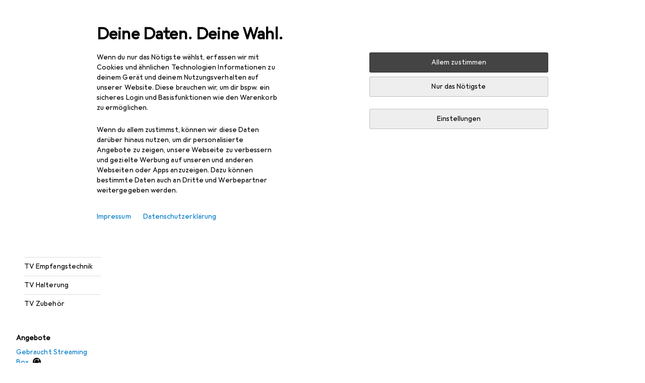

--- FILE ---
content_type: application/javascript
request_url: https://www.galaxus.de/UI5LUkgTqE/T8dJbX/T7kJ/9m1aJQit5a3Dpz/VAMtCnYIAg/MR4L/BnlwaQAC
body_size: 170871
content:
(function(){if(typeof Array.prototype.entries!=='function'){Object.defineProperty(Array.prototype,'entries',{value:function(){var index=0;const array=this;return {next:function(){if(index<array.length){return {value:[index,array[index++]],done:false};}else{return {done:true};}},[Symbol.iterator]:function(){return this;}};},writable:true,configurable:true});}}());(function(){NX();q0b();Swb();var TL=function(bV,TZ){return bV<TZ;};var Mc=function(IO){if(IO===undefined||IO==null){return 0;}var JZ=IO["toLowerCase"]()["replace"](/[^a-z]+/gi,'');return JZ["length"];};var sQ=function(zc,vV){return zc===vV;};var VZ=function(VY){var vZ=1;var R2=[];var QI=SD["Math"]["sqrt"](VY);while(vZ<=QI&&R2["length"]<6){if(VY%vZ===0){if(VY/vZ===vZ){R2["push"](vZ);}else{R2["push"](vZ,VY/vZ);}}vZ=vZ+1;}return R2;};var II=function zQ(wI,N5){var F1=zQ;do{switch(wI){case gW:{for(var nR=k6;TL(nR,FI[bZ[k6]]);++nR){EY()[FI[nR]]=Ct(Nt(nR,ZV))?function(){fL=[];zQ.call(this,Ck,[FI]);return '';}:function(){var T0=FI[nR];var UY=EY()[T0];return function(xR,FV,rL,gQ){if(sQ(arguments.length,k6)){return UY;}var Ht=m0.apply(null,[AR,[xR,n6,rL,gQ]]);EY()[T0]=function(){return Ht;};return Ht;};}();}wI=Eh;}break;case DM:{wI+=Fk;for(var Y2=k6;TL(Y2,xN[P0(typeof NV()[RL(NL)],tt([],[][[]]))?NV()[RL(k6)].call(null,K2,Z5):NV()[RL(NL)](Fc,DV)]);Y2=tt(Y2,NL)){(function(){IL.push(p0);var LO=xN[Y2];var mI=TL(Y2,GL);var dV=mI?l6()[VI(xV)](F5,F7,lP,qM):l6()[VI(k6)](FZ,OP,xt,P);var M2=mI?SD[RO()[O2(k6)].apply(null,[g9,RV,Jt])]:SD[NV()[RL(xV)](RZ,FR)];var l1=tt(dV,LO);VF[l1]=function(){var bP=M2(T6(LO));VF[l1]=function(){return bP;};return bP;};IL.pop();}());}}break;case hC:{if(sQ(typeof C6,HN[Ic])){C6=JV;}var D0=tt([],[]);wI=pX;bt=Nt(mZ,IL[Nt(IL.length,NL)]);}break;case d4:{wI=Eh;IL.pop();}break;case q9:{wI=Eh;return D0;}break;case jW:{var MZ=N5[tC];DO=function(r1,m1){return zQ.apply(this,[tC,arguments]);};return R7(MZ);}break;case jk:{var HL=N5[tC];T1=function(vY,ON,t7){return zQ.apply(this,[H,arguments]);};return YN(HL);}break;case Xh:{wI=Eh;for(var kV=k6;TL(kV,KL[HN[k6]]);++kV){JI()[KL[kV]]=Ct(Nt(kV,xV))?function(){JV=[];zQ.call(this,Iw,[KL]);return '';}:function(){var jV=KL[kV];var hN=JI()[jV];return function(nY,MV,Nc,TI,Dc,nc){if(sQ(arguments.length,k6)){return hN;}var RI=zQ(Ak,[EQ,MV,Nc,TI,C7,kI]);JI()[jV]=function(){return RI;};return RI;};}();}}break;case Mb:{if(TL(ML,SN.length)){do{RO()[SN[ML]]=Ct(Nt(ML,F7))?function(){return DQ.apply(this,[Uq,arguments]);}:function(){var Pc=SN[ML];return function(IV,QP,FY){var LV=T1(IV,pV,FY);RO()[Pc]=function(){return LV;};return LV;};}();++ML;}while(TL(ML,SN.length));}wI+=Lz;}break;case pX:{wI+=Qq;while(bN(mN,k6)){if(P0(X1[HN[xV]],SD[HN[NL]])&&WQ(X1,C6[HN[k6]])){if(B5(C6,JV)){D0+=m0(nW,[bt]);}return D0;}if(sQ(X1[HN[xV]],SD[HN[NL]])){var mO=z5[C6[X1[k6]][k6]];var Lc=zQ.apply(null,[Ak,[m6,mN,X1[NL],tt(bt,IL[Nt(IL.length,NL)]),mO,Ct(k6)]]);D0+=Lc;X1=X1[k6];mN-=DQ(N9,[Lc]);}else if(sQ(C6[X1][HN[xV]],SD[HN[NL]])){var mO=z5[C6[X1][k6]];var Lc=zQ(Ak,[V6,mN,k6,tt(bt,IL[Nt(IL.length,NL)]),mO,xQ]);D0+=Lc;mN-=DQ(N9,[Lc]);}else{D0+=m0(nW,[bt]);bt+=C6[X1];--mN;};++X1;}}break;case lF:{if(WQ(Tc,k6)){do{var kQ=X2(Nt(tt(Tc,gY),IL[Nt(IL.length,NL)]),E1.length);var LP=UP(w1,Tc);var qQ=UP(E1,kQ);n2+=m0(nW,[qc(wY(OY(LP),qQ),wY(OY(qQ),LP))]);Tc--;}while(WQ(Tc,k6));}wI=IF;}break;case B3:{wI-=Ph;return bY;}break;case Zz:{wI+=EC;return ct;}break;case ZW:{wI=Zz;while(bN(m5,k6)){if(P0(tZ[p1[xV]],SD[p1[NL]])&&WQ(tZ,k5[p1[k6]])){if(B5(k5,rY)){ct+=m0(nW,[KI]);}return ct;}ct+=m0(nW,[KI]);KI+=k5[tZ];--m5;;++tZ;}}break;case j4:{var wZ=k6;wI=B3;while(TL(wZ,xO.length)){var E2=UP(xO,wZ);var mt=UP(DO.tq,GP++);bY+=m0(nW,[qc(wY(OY(E2),mt),wY(OY(mt),E2))]);wZ++;}}break;case OF:{JV=[[V5],xV,k6,F5,[xV],gR,Ic,k6,Ic,NL,bc(E5),k6,NL,V5,Gc,k6,bc(JQ),bc(xV),bc(JQ),bc(rZ),EQ,bc(lc),[JQ],bc(NL),mP,E5,NL,bc(F5),w0,k6,bc(HR),ZZ,bc(V5),bc(xV),k6,bc(xV),lc,[gR],gt,bc(NL),bc(gR),E5,gR,bc(Tn),lc,bc(Sj),EQ,Gc,bc(tJ),Mn,NL,bc(tJ),bc(H8),w0,bc(OE),E5,E5,ZV,bc(NL),bc(Tn),bc(NL),F7,bc(tg),bc(gR),bc(gR),xV,tJ,bc(OE),E5,bc(tg),lc,bc(tg),bc(xV),bc(NL),bc(Tn),kI,NL,bc(Tn),JQ,tg,[V5],k6,k6,[k6],[ZV],bc(gR),Qf,Ic,Tn,bc(F5),xV,bc(w0),NL,tg,xV,bc(F5),w0,bc(JQ),w0,bc(xV),Tn,bc(TE),m6,Mn,bc(lc),bc(gR),xV,bc(m6),ss,F5,bc(F5),ZV,bc(pj),w0,w0,bc(lS),m6,bc(xV),tg,bc(F7),bc(w0),Ic,lc,E5,E5,bc(tJ),lc,xV,bc(Ts),F5,w0,bc(JQ),bc(w0),xV,xV,F7,bc(F7),V5,gR,bc(rZ),Mn,F5,bc(JQ),ZV,Ic,bc(lc),Mn,bc(Tn),E5,NL,w0,bc(Tn),bc(xV),Mn,NL,bc(Ic),bc(lc),xV,k6,xV,tJ,k6,bc(ZV),bc(tg),tg,Ic,bc(Ic),w0,E5,bc(RV),Sj,[gR],bc(NL),bc(tg),bc(F7),bc(JQ),bc(lc),k6,qv,bc(qv),xG,bc(gR),k6,k6,k6,k6,k6,w0,bc(m6),m6,E5,bc(rZ),ZZ,bc(Mn),xV,F7,bc(E5),gR,bc(kI),E5,w0,NL,bc(F5),Mn,xV,bc(S8),Ic,JQ,bc(lc),[xV],mP,F7,bc(Vf),w0,bc(Ic),bc(E5),bc(vS),bn,F5,k6,bc(Tn),F7,Ic,JQ,bc(NK),[w0],xQ,bc(Ic),xV,bc(lc),bc(JQ),Ic,bc(vS),[tg],H8,[k6],[JQ],bc(Os),nJ,E5,E5,NL,bc(F5),lc,bc(w0),xV,bc(Cj),bc(FZ),bv,mP,bc(GK),QJ,Ic,bc(tJ),NL,lc,bc(hl),[w0],S8,Ic,bc(Os),nJ,[k6],[JQ],bc(ZU),bc(Gc),[tg],AU,Mn,k6,bc(Mn),HR,bc(n6),QJ,bc(lc),[xV],bc(NL),bc(xQ),Jt,F7,bc(xV),NL,bc(NK),gt,bc(tg),Vf,bc(Mn),bc(Os),bn,bc(bn),Yr,bc(F7),Ax,bc(Gc),bc(w0),lc,bc(Ic),bc(vn),Yr,[k6],[ZV],bc(Vf),bc(X8),NL,bc(V5),Jt,bc(F7),Tn,bc(Gc),tg,bc(w0),bc(Xp),bc(lc),Mn,bc(Mn),lc,NL,bc(tJ),bc(Tn),gR,bc(xV),pj,bc(ss),ZV,V5,bc(Ic)];wI=Eh;}break;case Bq:{wI=DM;var xN=N5[tC];var GL=N5[BD];IL.push(vB);var T6=m0(CR,[]);}break;case Qk:{var SN=N5[tC];wI+=TW;YN(SN[k6]);var ML=k6;}break;case lA:{var sB=k6;if(TL(sB,wT.length)){do{var Wg=UP(wT,sB);var GB=UP(T1.lR,Jx++);HT+=m0(nW,[qc(wY(OY(Wg),GB),wY(OY(GB),Wg))]);sB++;}while(TL(sB,wT.length));}wI=qb;}break;case Ck:{var FI=N5[tC];wI+=CD;}break;case Y9:{return zS;}break;case J4:{wI+=vk;Ql=[NL,tg,F7,bc(F5),bc(V5),bc(tJ),Tn,bc(TG),TE,bc(Mn),Vf,bc(Mn),bc(kI),lP,bc(xV),tg,bc(lc),w0,Tn,bc(V5),k6,bc(qv),hs,bc(hs),mP,xV,E5,bc(NL),bc(rZ),[E5],bc(NL),NL,Gc,bc(Ic),k6,bc(tg),bc(xV),Mn,bc(m6),kI,tg,bc(tg),V5,bc(E5),Gc,bc(F7),bc(EQ),ss,F5,bc(F5),bc(Ic),F5,bc(F5),bc(lc),Vf,bc(Ax),Vf,lc,bc(E5),E5,E5,Vf,bc(Vf),F7,Ic,bc(FZ),ss,JQ,bc(xV),NL,Gc,NL,bc(w0),NL,bc(Mn),[E5],JQ,bc(OE),lc,tg,E5,bc(gR),E5,NL,V5,bc(E5),bc(JQ),bc(NL),tg,w0,bc(gR),bc(V5),tJ,k6,Gc,bc(xV),Ic,bc(JQ),bc(tg),Tn,bc(Tn),bc(NL),bc(F7),gR,J8,bc(lc),bc(tg),bc(Yv),cT,k6,bc(JQ),bc(tg),bc(Vf),Mn,HR,bc(AU),zf,k6,bc(Ic),Ic,bc(F7),E5,NL,Mn,bc(lc),bc(gR),xV,bc(Sj),H8,E5,bc(F7),V5,Ic,bc(Gc),bc(xV),w0,bc(lS),[k6],mP,[Ic],bc(Os),TE,bc(Gc),xV,bc(Ax),Xp,F5,bc(JQ),kI,bc(kI),lc,bc(kI),bc(Ic),V5,bc(xV),w0,bc(Gj),m6,bc(E5),k6,NL,V5,bc(kI),Mn,NL,OE,Ic,bc(E5),JQ,bc(w0),bc(NL),bc(w0),V5,bc(Ic),bc(gR),F7,bc(tJ),tJ,k6,bc(ZV),gR,bc(NL),bc(hs),[k6],EQ,gR,bc(Tn),lc,Gc,k6,bc(JQ),bc(Xp),bc(w0),k6,gR,bc(NL),bc(Tn),lc,bc(hs),kI,bc(E5),OE,bc(Gc),bc(xG),w0,w0,bc(xV),Tn,bc(Vf),Vf,bc(Tn),tg,bc(tg),F7,bc(F7),Tn,bc(xV),tg,bc(Mn),lc,bc(kI),OE,k6,xV,lP,bc(lP),F7,w0,bc(Ic),HR,bc(Gn),Hj,bc(FZ),Mg,V5,xV,bc(Gc),TE,Ic,w0,bc(vn),TE,E5,bc(Ic),F5,bc(F5),bc(Tn),Mn,NL,bc(tJ),Ic,V5,NL,NL,bc(Yv),qv,bc(tJ),Ic,Ax,bc(Gc),bc(w0),lc,bc(Ic),k6,rZ,bc(vU),E5,bc(ZV),NL,F5,bc(F5),bc(NL),bc(rZ),bc(xV),bc(tJ),V5,gR,xV,w0,bc(ZU),Hx,bc(w0),Mn,bc(E5),gR,bc(qS),bc(w0),kI,NL,bc(Kr),cT,xV,bc(If),AU,bc(NL),bc(E5),NL,bc(NL),JQ,NL,bc(rZ),bc(NL),Gc,JQ,bc(JQ),E5,[Ic],bc(xV),Tn,bc(zf),pj,Gc,bc(F7),w0,bc(Tn),Ic,Tn,bc(xV),F5,bc(Mn),E5,bc(xG),qv,bc(Gc),ZV,V5,bc(OE),Tn,bc(E5),k6,E5,bc(Gc)];}break;case Ak:{var Zj=N5[tC];var mN=N5[BD];var X1=N5[DM];var mZ=N5[wb];var C6=N5[QW];wI=hC;var IS=N5[X4];}break;case bA:{wI+=T4;for(var lU=k6;TL(lU,JE.length);lU++){var gs=UP(JE,lU);var zx=UP(wp.jh,Lf++);zS+=m0(nW,[wY(qc(OY(gs),OY(zx)),qc(gs,zx))]);}}break;case wR:{return [[bc(w0),lc,bc(Mn),bc(Os)],[zf,k6,bc(Ic),Ic],[],[],[bc(lc),F7,bc(E5),bc(xV),Mn],[],[HR,Ic,bc(tg),bc(gR),lc],[bc(Vf),w0,V5,bc(OE)],[],[],[Tn,bc(V5),tg,JQ],[],[]];}break;case tC:{var sp=N5[tC];wI+=j4;var EU=N5[BD];var bY=tt([],[]);var GP=X2(Nt(EU,IL[Nt(IL.length,NL)]),Qf);var xO=Vx[sp];}break;case qb:{return HT;}break;case Iw:{wI+=G4;var KL=N5[tC];}break;case cD:{return [NL,bc(NL),bc(V5),kI,lc,JQ,bc(lc),bc(gR),xV,bc(tJ),[gR],bc(cT),Gj,bc(NL),gR,bc(F5),F7,E5,bc(V5),lc,bc(w0),bc(tg),Mn,bc(lc),bc(NL),bc(lc),[gR],bc(EQ),mP,bc(xV),bc(Ic),E5,bc(V5),bc(rZ),[NL],k6,HR,bc(kI),bc(Ic),xV,tJ,bc(V5),lc,bc(Mn),lc,bc(F5),Qf,bc(OE),[ZV],bc(Vf),tg,Tn,bc(tg),bc(w0),Ic,V5,NL,NL,bc(Ax),F5,Gc,bc(F7),NL,Mn,bc(ZV),k6,AU,bc(E5),bc(h8),Ts,bc(V5),JQ,bc(JQ),w0,[k6],Jt,F7,bc(xV),NL,bc(NK),hl,bc(lc),Tn,NL,bc(Ic),bc(JQ),bc(GK),bn,bc(bn),cv,xV,bc(V5),JQ,bc(JQ),w0,[k6],C7,[tg],bc(Cj),k6,lc,bc(w0),kI,NL,bc(ss),ZV,F5,bc(w0),V5,bc(If),Hx,bc(tg),lc,xV,bc(F7),bc(Ic),bc(w0),bc(xV),gR,bc(F7),w0,bc(EQ),mP,bc(tg),Mn,bc(cT),Gj,gR,bc(tg),gR,bc(Mn),k6,Qf,bc(tJ),tg,bc(tg),V5,bc(E5),Gc,bc(F7),bc(tJ),lP,bc(tg),V5,bc(E5),bc(Mn),Tn,k6,bc(w0),bc(NL),Gc,bc(w0),tg,bc(JQ),V5,gR,bc(Ov),bv,bc(Ic),bc(xV),NL,Gc,bc(Ov),ET,bc(tJ),V5,E5,bc(JQ),Ic,bc(ZV),[tg],bc(lS),lS,V5,bc(tg),lc,bc(Gc),bc(NL),bc(Ic),bc(gR),Qf,bc(JQ),bc(E5),tg,Tn,bc(tg),bc(w0),Mn,bc(w0),gR,bc(NL),bc(GK),F7,bv,bc(xV),Tn,bc(NK),V5,lP,FZ,Gc,bc(NL),gR,bc(Tn),V5,gR,bc(ss),kI,E5,bc(ZV),w0,F7,bc(QJ),AU,bc(AU),AU,bc(Kr),k6,bc(V5),H8,h8,bc(xQ),AU,kI,bc(GK),Y8,bc(gt),J8,bc(NK),lP,bc(h8),H8,bc(NL),F5,bc(lc),F5,[k6],tv,Gc,bc(w0),NL,bc(V5),NL,bc(xV),NL,kI,bc(GK),xs,bc(NL),m6,bc(JQ),V5,bc(tJ),xV,E5,E5,bc(h8),Mn,tJ,NL,NL,bc(F5),xV,F7,bc(h8),lS,V5,bv,E5,ZV,bc(Ic),bc(xV),bc(F7),bc(gR),xV,kI,gR,bc(w0),bc(w0),bc(OE),OE,[ZV],bc(Hx),mP,bc(F7),V5,xs,bc(Sj),V5,bc(lP),F5,bc(w0),E5,bc(EQ),Kr,bc(F7),xV,bc(lc),tJ,k6,bc(ZV),gR,bc(NL),bc(EQ),[NL],bc(kI),bc(Ic),E5,E5,Qf,[JQ],bc(NK),Mg,ZZ,V5,bc(V5),lc,bc(Mn),F5,bc(E5),Ic,bc(Vf),Gc,bc(Ic),Ic,Ic,bc(CG),m6,w0,JQ,bc(Gc),bc(F7),V5,bc(NL),bc(NL),xV,gR,bc(xV),bc(tJ),bc(NL),w0,F7,bc(V5),gR,w0,E5,JQ,bc(Vf),w0,NL,bc(NL),bc(JQ),xV,Ic,w0,bc(ZZ),h8,bc(NL),bc(tJ),kI,bc(E5),bc(F7),bc(E5),bc(Gn),bc(NL),qS,bc(ZV),bc(Ic),bc(V5),bc(tJ),m6,bc(ZV),Ic,gR,bc(lc),bc(Tn),Ts,bc(Ic),bc(xV),bc(JQ),ZV,bc(tJ),xV,Ic,bc(lc),ZV,bc(ZV),bc(tg),tg,Ic,bc(Ic),w0,E5,bc(Ax),m6,bc(F5),F5,bc(Tn),ZZ,lc,k6,NL,E5,bc(NK),tv,Gc,bc(NL),F7,bc(Mn),lc,xV,bc(NK),lj,bc(tg),bc(ZV),NL,NL,Ic,E5,bc(V5),bc(NL),bc(vS),QJ,Ic,bc(hl),GK,tg,bc(V5),k6,bc(RV),NK,bc(E5),bc(QJ),QJ,[JQ],lS,bc(E5),w0,E5,bc(n6),TE,xG,bc(w0),HR,bc(Qf),lc,mP,bc(V5),bc(w0),bc(rZ),[NL],bc(E5),bc(xG),m6,bc(xV),bc(V5),E5,bc(tg)];}break;case f4:{wI+=KC;rY=[NL,bc(F5),Mn,xV,bc(rZ),h8,kI,bc(nJ),bc(w0),lc,bc(E5),bc(JQ),ZV,k6,bc(ZV),gR,bc(NL),E5,Gc,JQ,bc(JQ),bc(rZ),lP,bc(xV),tg,bc(lc),w0,bc(pj),F5,bc(xV),xV,JQ,lc,bc(Mn),bc(NL),E5,bc(E5),bc(Gn),Mg,bc(tg),F7,bc(F7),V5,gR,bc(E5),bc(h8),Ts,bc(V5),JQ,bc(JQ),w0,bc(w0),lc,bc(Mn),bc(lc),Kr,tJ,bc(Gc),bc(Ax),bc(Ic),Mn,bc(xV),w0,bc(V5),kI,bc(V5),bc(w0),F5,bc(Tn),bc(h8),ZV,bc(E5),bc(Mn),Tn,mP,bc(xV),bc(w0),bc(hs),Qf,lc,bc(lc),gR,bc(xV),lc,bc(E5),F7,Ic,bc(tg),bc(NL),bc(qv),cT,xV,bc(If),cT,bc(CG),h8,xV,F7,JQ,bc(V5),k6,bc(gR),Qf,bc(Vf),w0,F7,bc(V5),bc(Xp),w0,bc(JQ),E5,gR,bc(Vf),bc(Hj),F5,tJ,bc(tJ),Tn,bc(Ic),ZV,NL,bc(CG),cT,bc(tg),bc(w0),Mn,bc(w0),gR,bc(NL),E5,V5,bc(tJ),E5,E5,ZV,xV,bc(Ic),bc(xV),Ic,JQ,bc(kI),bc(Ic),V5,bc(xV),w0,bc(zf),ZZ,Tn,bc(zf),pj,Gc,bc(F7),w0,bc(Tn),Ic,Tn,k6,lc,bc(w0),bc(E5),bc(lc),xV,xV,ZV,NL,bc(Tn),lc,bc(Ts),Ts,bc(Ic),E5,bc(E5),bc(Gc),Gc,bc(Ic),bc(FZ),lS,lc,bc(ZV),F7,bc(tg),lc,bc(tJ),Tn,bc(rZ),Vf,JQ,bc(F7),ZV,gR,bc(NL),bc(NL),Tn,bc(Mn),E5,bc(Ax),Cj,bc(TG),ZZ,Tn,bc(FZ),Mn,Mn,bc(Mn),Gc,gR,bc(TG),cT,bc(tg),bc(Vf),w0,V5,bc(OE),gR,bc(Gc),bc(w0),lc,bc(Ic),m6,Mn,bc(lc),bc(gR),xV,bc(HR),Ts,E5,bc(w0),gR,bc(NL),bc(EQ),If,bc(Mn),V5,gR,Qf,bc(lc),F7,bc(E5),bc(xV),Mn,bc(NK),TE,xG,V5,bc(tJ),xV,E5,bc(Mn),Ic,bc(tg),gR,bc(w0),JQ,bc(F7),bc(tg),bc(ZV),NL,NL,Ic,E5,bc(V5),bc(NL),bc(E5),xV];}break;case z3:{wI=bA;var kx=N5[tC];var gS=N5[BD];var dx=N5[DM];var zS=tt([],[]);var Lf=X2(Nt(kx,IL[Nt(IL.length,NL)]),Mn);var JE=EG[dx];}break;case XM:{wI=Eh;return [[w0,bc(Tn),lc,bc(Mn)],[],[F7,bc(E5),bc(xV),Mn],[],[NL,ZV,bc(tg)],[],[Mn,bc(Mn),V5,gR],[GK,NL,bc(NL),bc(bn)],[],[bc(F7),bc(Mg),Gj],[F5,bc(E5),Ic],[NK,bc(E5),bc(QJ)]];}break;case IF:{return zQ(jW,[n2]);}break;case NF:{if(sQ(typeof k5,p1[Ic])){k5=rY;}var ct=tt([],[]);wI=ZW;KI=Nt(sv,IL[Nt(IL.length,NL)]);}break;case H:{wI=lA;var XT=N5[tC];var Xv=N5[BD];var LU=N5[DM];var HT=tt([],[]);var Jx=X2(Nt(XT,IL[Nt(IL.length,NL)]),Hj);var wT=fB[LU];}break;case dh:{wI+=gD;var k5=N5[tC];var Sr=N5[BD];var sv=N5[DM];var m5=N5[wb];var tZ=N5[QW];}break;case hk:{wI=Eh;IJ=[[m6,bc(E5),Ic,bc(Mn),gR,bc(xV)],[],[],[ZV,bc(Ic),bc(xV),bc(F7)],[],[mP,bc(V5),bc(w0)]];}break;case MD:{var Gx=N5[tC];var gY=N5[BD];var E1=Vx[Yp];var n2=tt([],[]);var w1=Vx[Gx];var Tc=Nt(w1.length,NL);wI=lF;}break;}}while(wI!=Eh);};var bj=function(Zf,Jn){return Zf!=Jn;};var PU=function(){return ["\x6c\x65\x6e\x67\x74\x68","\x41\x72\x72\x61\x79","\x63\x6f\x6e\x73\x74\x72\x75\x63\x74\x6f\x72","\x6e\x75\x6d\x62\x65\x72"];};var NG=function(){p1=["\x6c\x65\x6e\x67\x74\x68","\x41\x72\x72\x61\x79","\x63\x6f\x6e\x73\x74\x72\x75\x63\x74\x6f\x72","\x6e\x75\x6d\x62\x65\x72"];};var lv=function(){if(SD["Date"]["now"]&&typeof SD["Date"]["now"]()==='number'){return SD["Math"]["round"](SD["Date"]["now"]()/1000);}else{return SD["Math"]["round"](+new (SD["Date"])()/1000);}};var FK=function mU(Bv,hS){'use strict';var ws=mU;switch(Bv){case cF:{var pn=hS[tC];IL.push(lr);if(P0(typeof SD[hg()[WK(k6)].call(null,E8,Xp,Vv,Mn,gR)],gT()[bJ(k6)](TG,vn,HK,V5,Jr))&&bj(pn[SD[hg()[WK(k6)].call(null,E8,EQ,Vv,If,gR)][JI()[ZT(Gc)](Gc,F7,xQ,kl,Vf,tv)]],null)||bj(pn[RO()[O2(h8)].call(null,Q2,hl,xs)],null)){var nT;return nT=SD[NV()[RL(lc)].apply(null,[YJ,g9])][sQ(typeof l6()[VI(Hx)],'undefined')?l6()[VI(Mn)](Mn,zg,Ct(k6),nl):l6()[VI(Yj)].call(null,Vf,gr,Ct([]),Wb)](pn),IL.pop(),nT;}IL.pop();}break;case xb:{var XG=hS[tC];var XS=hS[BD];IL.push(jU);if(B5(XS,null)||bN(XS,XG[NV()[RL(k6)](K2,KO)]))XS=XG[P0(typeof NV()[RL(Rn)],tt([],[][[]]))?NV()[RL(k6)].apply(null,[K2,KO]):NV()[RL(NL)](K8,lG)];for(var lK=Df[w0],hv=new (SD[NV()[RL(lc)].apply(null,[YJ,KT])])(XS);TL(lK,XS);lK++)hv[lK]=XG[lK];var Mf;return IL.pop(),Mf=hv,Mf;}break;case Zk:{var Wf=hS[tC];IL.push(fE);var GU=Vg()[df(JQ)].apply(null,[Wb,Os,vT]);var jn=Vg()[df(JQ)](Wb,Ct(Ct(k6)),vT);var pr=P0(typeof l6()[VI(Hj)],tt('',[][[]]))?l6()[VI(BT)].apply(null,[TE,Vn,lP,C1]):l6()[VI(Mn)].apply(null,[Ct(NL),gt,Ct(Ct(NL)),t8]);var pE=[];try{var Nf=IL.length;var jp=Ct(BD);try{GU=Wf[P0(typeof NV()[RL(F5)],tt([],[][[]]))?NV()[RL(xt)](hK,lL):NV()[RL(NL)](rS,xr)];}catch(zp){IL.splice(Nt(Nf,NL),Infinity,fE);if(zp[Vg()[df(lc)](p0,AU,TG)][Vg()[df(Lv)](Nl,zf,Lr)](pr)){GU=l6()[VI(Ox)].apply(null,[Tn,Fj,xQ,Rh]);}}var QK=SD[Vg()[df(tg)].apply(null,[BB,hl,fJ])][P0(typeof JI()[ZT(lS)],tt(P0(typeof Vg()[df(tg)],tt('',[][[]]))?Vg()[df(JQ)].call(null,Wb,ZV,vT):Vg()[df(E5)](Es,NL,lx),[][[]]))?JI()[ZT(tJ)].call(null,xQ,E5,E5,rv,xG,Ct(NL)):JI()[ZT(xV)](Ct(Ct([])),Qv,Ln,gf,Y8,Os)](g8(SD[sQ(typeof Vg()[df(Sj)],tt([],[][[]]))?Vg()[df(E5)].apply(null,[bU,xV,AE]):Vg()[df(tg)](BB,nJ,fJ)][sQ(typeof EY()[Pn(JQ)],tt(Vg()[df(JQ)](Wb,Ic,vT),[][[]]))?EY()[Pn(ZV)](TJ,cT,Wr,hx):EY()[Pn(w0)].apply(null,[gR,xV,Px,t8])](),kf))[PK()[Ej(w0)](F7,Af,Yv,Qp)]();Wf[NV()[RL(xt)](hK,lL)]=QK;jn=P0(Wf[NV()[RL(xt)].call(null,hK,lL)],QK);pE=[DQ(Iw,[sQ(typeof NV()[RL(qv)],'undefined')?NV()[RL(NL)](cE,W8):NV()[RL(kI)](MS,W7),GU]),DQ(Iw,[NV()[RL(JQ)](E5,tE),wY(jn,NL)[PK()[Ej(w0)](F7,Af,rZ,Qp)]()])];var sj;return IL.pop(),sj=pE,sj;}catch(Or){IL.splice(Nt(Nf,NL),Infinity,fE);pE=[DQ(Iw,[NV()[RL(kI)](MS,W7),GU]),DQ(Iw,[NV()[RL(JQ)].call(null,E5,tE),jn])];}var rl;return IL.pop(),rl=pE,rl;}break;case kk:{var fT=hS[tC];IL.push(ES);var Yn=l6()[VI(Cn)].apply(null,[TE,lc,Ct(Ct(NL)),G7]);var Tr=l6()[VI(Cn)](rZ,lc,Ct(Ct(k6)),G7);var Wp=new (SD[NV()[RL(X8)](Gc,OZ)])(new (SD[NV()[RL(X8)](Gc,OZ)])(sQ(typeof PK()[Ej(xG)],'undefined')?PK()[Ej(V5)](Tx,kj,pV,sr):PK()[Ej(ZZ)].apply(null,[ET,cf,qS,lE])));try{var tj=IL.length;var mG=Ct(Ct(tC));if(Ct(Ct(SD[RO()[O2(gR)](vc,Os,Lv)][JI()[ZT(NL)].call(null,Hj,gR,Ic,s8,bn,GK)]))&&Ct(Ct(SD[RO()[O2(gR)].call(null,vc,zf,Lv)][JI()[ZT(NL)](cT,gR,Ic,s8,NT,Os)][RO()[O2(JK)].call(null,lf,qS,QJ)]))){var hE=SD[JI()[ZT(NL)].apply(null,[X8,gR,Ic,s8,n6,Ct(Ct([]))])][RO()[O2(JK)].call(null,lf,Ct([]),QJ)](SD[RO()[O2(YJ)](NQ,Os,Pv)][NV()[RL(Ic)](If,AP)],EY()[Pn(pj)].call(null,lc,C7,kg,JK));if(hE){Yn=Wp[Vg()[df(xt)](xF,gR,Yp)](hE[NV()[RL(kI)](MS,wM)][sQ(typeof PK()[Ej(Gc)],tt([],[][[]]))?PK()[Ej(V5)](bS,F5,FZ,Uv):PK()[Ej(w0)].call(null,F7,nS,m6,Qp)]());}}Tr=P0(SD[RO()[O2(gR)].call(null,vc,xs,Lv)],fT);}catch(LJ){IL.splice(Nt(tj,NL),Infinity,ES);Yn=gT()[bJ(tg)].call(null,Hj,lS,Dl,xV,qv);Tr=gT()[bJ(tg)](nf,xQ,Dl,xV,qv);}var Zv=tt(Yn,pp(Tr,NL))[P0(typeof PK()[Ej(E5)],tt(Vg()[df(JQ)].call(null,p9,Vf,vT),[][[]]))?PK()[Ej(w0)].call(null,F7,nS,Mn,Qp):PK()[Ej(V5)](Vp,bs,lP,TG)]();var ps;return IL.pop(),ps=Zv,ps;}break;case Vw:{IL.push(cE);var qx=SD[P0(typeof JI()[ZT(Ic)],tt([],[][[]]))?JI()[ZT(NL)].apply(null,[TG,gR,Ic,rE,Hj,w0]):JI()[ZT(xV)].call(null,F7,rx,mE,zr,xt,ET)][NV()[RL(dK)].call(null,nK,dY)]?SD[JI()[ZT(NL)](Ov,gR,Ic,rE,Jt,JQ)][Vg()[df(AU)](lY,ZZ,Z8)](SD[JI()[ZT(NL)].call(null,Ct([]),gR,Ic,rE,bv,xs)][NV()[RL(dK)](nK,dY)](SD[RO()[O2(H8)].apply(null,[Fc,Av,Gj])]))[P0(typeof hg()[WK(xG)],tt([],[][[]]))?hg()[WK(JQ)].call(null,cv,cv,br,qv,JQ):hg()[WK(Ic)](vU,Ov,Ef,m6,XJ)](l6()[VI(nJ)](Mn,Vj,zf,Wt)):Vg()[df(JQ)].apply(null,[gV,xQ,vT]);var sU;return IL.pop(),sU=qx,sU;}break;case wb:{IL.push(ZK);var U8=P0(typeof l6()[VI(EQ)],tt([],[][[]]))?l6()[VI(Cn)](Vf,lc,TE,jB):l6()[VI(Mn)](bf,nv,lj,Yr);try{var Bj=IL.length;var gK=Ct(BD);if(SD[RO()[O2(H8)].call(null,SE,w0,Gj)]&&SD[RO()[O2(H8)].call(null,SE,Av,Gj)][NV()[RL(Rn)](Mx,K1)]&&SD[RO()[O2(H8)](SE,ZZ,Gj)][P0(typeof NV()[RL(Yj)],'undefined')?NV()[RL(Rn)](Mx,K1):NV()[RL(NL)](r8,M8)][JI()[ZT(Hj)](tv,Ic,NL,An,gR,vn)]){var kT=SD[RO()[O2(H8)](SE,dK,Gj)][NV()[RL(Rn)].apply(null,[Mx,K1])][JI()[ZT(Hj)](F7,Ic,NL,An,Os,TG)][sQ(typeof PK()[Ej(NL)],'undefined')?PK()[Ej(V5)](vl,Pl,QJ,xB):PK()[Ej(w0)].apply(null,[F7,Cv,xV,Qp])]();var TU;return IL.pop(),TU=kT,TU;}else{var Cg;return IL.pop(),Cg=U8,Cg;}}catch(Ix){IL.splice(Nt(Bj,NL),Infinity,ZK);var dG;return IL.pop(),dG=U8,dG;}IL.pop();}break;case tw:{IL.push(If);var wf=l6()[VI(Cn)](NL,lc,xV,Tj);try{var gG=IL.length;var bg=Ct(BD);if(SD[RO()[O2(H8)](mf,Ov,Gj)][Vg()[df(ET)].call(null,Jv,Ct(NL),Ic)]&&SD[RO()[O2(H8)].apply(null,[mf,ET,Gj])][Vg()[df(ET)](Jv,kI,Ic)][k6]&&SD[RO()[O2(H8)].call(null,mf,pV,Gj)][sQ(typeof Vg()[df(NK)],'undefined')?Vg()[df(E5)](pU,HR,gU):Vg()[df(ET)](Jv,hl,Ic)][k6][k6]&&SD[sQ(typeof RO()[O2(vn)],tt('',[][[]]))?RO()[O2(F7)](nr,vU,gn):RO()[O2(H8)](mf,m6,Gj)][Vg()[df(ET)].apply(null,[Jv,Ov,Ic])][k6][k6][P0(typeof l6()[VI(Hx)],'undefined')?l6()[VI(LT)](QJ,Gj,Tn,Zr):l6()[VI(Mn)].call(null,vn,Sf,NT,Fl)]){var dv=sQ(SD[RO()[O2(H8)].call(null,mf,Ct(Ct(k6)),Gj)][Vg()[df(ET)].call(null,Jv,tg,Ic)][Df[w0]][k6][l6()[VI(LT)].call(null,vn,Gj,Gc,Zr)],SD[RO()[O2(H8)].apply(null,[mf,S8,Gj])][Vg()[df(ET)].call(null,Jv,Jt,Ic)][k6]);var qj=dv?NV()[RL(tg)].apply(null,[x8,QE]):l6()[VI(gR)](Ct([]),JK,rZ,GT);var ZE;return IL.pop(),ZE=qj,ZE;}else{var Yg;return IL.pop(),Yg=wf,Yg;}}catch(Jj){IL.splice(Nt(gG,NL),Infinity,If);var hf;return IL.pop(),hf=wf,hf;}IL.pop();}break;case Sq:{IL.push(BU);var xj=l6()[VI(Cn)](bv,lc,xt,IB);if(SD[RO()[O2(H8)](Ys,Yv,Gj)]&&SD[RO()[O2(H8)](Ys,nf,Gj)][Vg()[df(ET)](WV,Gn,Ic)]&&SD[P0(typeof RO()[O2(NL)],tt([],[][[]]))?RO()[O2(H8)](Ys,bv,Gj):RO()[O2(F7)](B8,QJ,xf)][Vg()[df(ET)].apply(null,[WV,kI,Ic])][EY()[Pn(ss)](tg,xQ,Rf,cj)]){var CK=SD[RO()[O2(H8)](Ys,m6,Gj)][sQ(typeof Vg()[df(X8)],tt([],[][[]]))?Vg()[df(E5)](Gv,Y8,kS):Vg()[df(ET)](WV,lS,Ic)][EY()[Pn(ss)](tg,mP,Rf,cj)];try{var gJ=IL.length;var T8=Ct({});var SJ=SD[P0(typeof Vg()[df(NK)],tt([],[][[]]))?Vg()[df(tg)](dO,Ct({}),fJ):Vg()[df(E5)].apply(null,[cl,If,rK])][JI()[ZT(tJ)](hl,E5,E5,NE,QJ,Ct(NL))](g8(SD[Vg()[df(tg)](dO,xG,fJ)][EY()[Pn(w0)](gR,bv,Rf,t8)](),kf))[PK()[Ej(w0)].call(null,F7,Ag,bf,Qp)]();SD[P0(typeof RO()[O2(qS)],tt([],[][[]]))?RO()[O2(H8)](Ys,C7,Gj):RO()[O2(F7)](pG,ss,sE)][Vg()[df(ET)](WV,Vf,Ic)][P0(typeof EY()[Pn(Tn)],'undefined')?EY()[Pn(ss)](tg,gt,Rf,cj):EY()[Pn(ZV)](qG,EQ,MS,cr)]=SJ;var Cf=sQ(SD[RO()[O2(H8)](Ys,tg,Gj)][Vg()[df(ET)].apply(null,[WV,Ct(Ct(k6)),Ic])][sQ(typeof EY()[Pn(JQ)],'undefined')?EY()[Pn(ZV)].apply(null,[fS,nJ,Sl,CE]):EY()[Pn(ss)](tg,xs,Rf,cj)],SJ);var Nj=Cf?NV()[RL(tg)](x8,Yt):l6()[VI(gR)](zf,JK,ET,O8);SD[RO()[O2(H8)](Ys,E5,Gj)][sQ(typeof Vg()[df(Gn)],'undefined')?Vg()[df(E5)].call(null,gv,Ct(Ct({})),mJ):Vg()[df(ET)](WV,hs,Ic)][P0(typeof EY()[Pn(Qf)],'undefined')?EY()[Pn(ss)](tg,GK,Rf,cj):EY()[Pn(ZV)].call(null,sf,nJ,sl,lT)]=CK;var NJ;return IL.pop(),NJ=Nj,NJ;}catch(Rv){IL.splice(Nt(gJ,NL),Infinity,BU);if(P0(SD[RO()[O2(H8)].apply(null,[Ys,cg,Gj])][P0(typeof Vg()[df(ss)],'undefined')?Vg()[df(ET)](WV,Ct(NL),Ic):Vg()[df(E5)].call(null,Wx,nJ,Xj)][EY()[Pn(ss)].apply(null,[tg,cT,Rf,cj])],CK)){SD[RO()[O2(H8)](Ys,Cn,Gj)][Vg()[df(ET)](WV,Ct(k6),Ic)][P0(typeof EY()[Pn(Gc)],'undefined')?EY()[Pn(ss)](tg,gR,Rf,cj):EY()[Pn(ZV)].apply(null,[I8,F7,Ux,Ip])]=CK;}var Wn;return IL.pop(),Wn=xj,Wn;}}else{var RT;return IL.pop(),RT=xj,RT;}IL.pop();}break;case jW:{IL.push(pT);var tn=l6()[VI(Cn)](xs,lc,ET,Dl);try{var jS=IL.length;var Bx=Ct({});if(SD[RO()[O2(H8)](Kn,HR,Gj)][Vg()[df(ET)](ml,k6,Ic)]&&SD[RO()[O2(H8)](Kn,GK,Gj)][Vg()[df(ET)](ml,ss,Ic)][k6]){var TT=sQ(SD[RO()[O2(H8)](Kn,Ct(Ct(NL)),Gj)][P0(typeof Vg()[df(hs)],'undefined')?Vg()[df(ET)].apply(null,[ml,J8,Ic]):Vg()[df(E5)](mK,pV,bT)][Vg()[df(G8)].call(null,Zc,rZ,TE)](Df[h8]),SD[RO()[O2(H8)](Kn,V5,Gj)][P0(typeof Vg()[df(Gj)],tt([],[][[]]))?Vg()[df(ET)].call(null,ml,TG,Ic):Vg()[df(E5)].call(null,S8,CG,tv)][k6]);var xK=TT?NV()[RL(tg)](x8,Q7):l6()[VI(gR)].call(null,Ct(k6),JK,cg,rn);var Un;return IL.pop(),Un=xK,Un;}else{var Ll;return IL.pop(),Ll=tn,Ll;}}catch(Nv){IL.splice(Nt(jS,NL),Infinity,pT);var Pj;return IL.pop(),Pj=tn,Pj;}IL.pop();}break;case BD:{IL.push(Dv);try{var OT=IL.length;var GE=Ct(Ct(tC));var Cl=k6;var Us=SD[JI()[ZT(NL)](TG,gR,Ic,Px,xt,Ct([]))][P0(typeof RO()[O2(ZV)],tt('',[][[]]))?RO()[O2(JK)].call(null,Xl,rZ,QJ):RO()[O2(F7)].call(null,QT,pj,HK)](SD[RO()[O2(Ox)].apply(null,[vN,xG,rr])][sQ(typeof NV()[RL(tv)],'undefined')?NV()[RL(NL)](Ul,Fn):NV()[RL(Ic)].call(null,If,JB)],l6()[VI(BG)].apply(null,[tv,tT,jK,PQ]));if(Us){Cl++;Ct(Ct(Us[NV()[RL(kI)](MS,S6)]))&&bN(Us[NV()[RL(kI)](MS,S6)][PK()[Ej(w0)](F7,ST,H8,Qp)]()[l6()[VI(NT)](Ct(Ct({})),If,ZZ,N1)](Vg()[df(MS)](X0,xQ,I8)),bc(NL))&&Cl++;}var Ex=Cl[PK()[Ej(w0)](F7,ST,Os,Qp)]();var Np;return IL.pop(),Np=Ex,Np;}catch(Zp){IL.splice(Nt(OT,NL),Infinity,Dv);var Jp;return Jp=l6()[VI(Cn)](HR,lc,tg,AN),IL.pop(),Jp;}IL.pop();}break;case J4:{IL.push(Lj);if(SD[sQ(typeof RO()[O2(cv)],tt('',[][[]]))?RO()[O2(F7)](rp,V5,zJ):RO()[O2(gR)].apply(null,[vv,pj,Lv])][sQ(typeof RO()[O2(lc)],tt('',[][[]]))?RO()[O2(F7)].call(null,RJ,F7,Fx):RO()[O2(YJ)].call(null,Jl,V6,Pv)]){if(SD[JI()[ZT(NL)](Ct(NL),gR,Ic,Gs,S8,Ct(Ct(k6)))][RO()[O2(JK)](Pr,H8,QJ)](SD[RO()[O2(gR)](vv,If,Lv)][RO()[O2(YJ)].call(null,Jl,tv,Pv)][NV()[RL(Ic)].call(null,If,gL)],RO()[O2(mS)].apply(null,[QS,Jt,lc]))){var YU;return YU=NV()[RL(tg)](x8,AZ),IL.pop(),YU;}var vK;return vK=gT()[bJ(tg)].apply(null,[lj,w0,jU,xV,qv]),IL.pop(),vK;}var Op;return Op=l6()[VI(Cn)].apply(null,[cT,lc,mP,B6]),IL.pop(),Op;}break;case H:{var Wv;IL.push(vv);return Wv=Ct(b8(NV()[RL(Ic)](If,P1),SD[RO()[O2(gR)](j2,tJ,Lv)][hg()[WK(pj)](RJ,Ct(Ct(NL)),lV,Gj,gR)][gT()[bJ(Tn)](cv,ZV,C0,tg,UE)][NV()[RL(Yj)].call(null,bn,Gt)])||b8(NV()[RL(Ic)](If,P1),SD[RO()[O2(gR)](j2,Sj,Lv)][hg()[WK(pj)].apply(null,[RJ,Yr,lV,n6,gR])][P0(typeof gT()[bJ(Mn)],'undefined')?gT()[bJ(Tn)](ET,nf,C0,tg,UE):gT()[bJ(OE)](ZV,Hx,OJ,p8,Dp)][l6()[VI(G8)](Cj,bn,If,qM)])),IL.pop(),Wv;}break;case LA:{IL.push(xU);try{var Bf=IL.length;var Wj=Ct(BD);var Ig=new (SD[RO()[O2(gR)].call(null,Iv,QJ,Lv)][P0(typeof hg()[WK(Mn)],tt([],[][[]]))?hg()[WK(pj)](RJ,H8,dn,Y8,gR):hg()[WK(Ic)](VG,JQ,vf,V6,nS)][gT()[bJ(Tn)](qS,Ct({}),xv,tg,UE)][NV()[RL(Yj)].call(null,bn,l5)])();var jG=new (SD[RO()[O2(gR)].call(null,Iv,Ct(Ct(NL)),Lv)][hg()[WK(pj)](RJ,qS,dn,lj,gR)][gT()[bJ(Tn)](AU,AU,xv,tg,UE)][sQ(typeof l6()[VI(cv)],tt([],[][[]]))?l6()[VI(Mn)](ZJ,LK,qv,tS):l6()[VI(G8)].call(null,Kr,bn,Mg,qZ)])();var ms;return IL.pop(),ms=Ct([]),ms;}catch(mr){IL.splice(Nt(Bf,NL),Infinity,xU);var RU;return RU=sQ(mr[sQ(typeof Vg()[df(mP)],tt('',[][[]]))?Vg()[df(E5)].apply(null,[qr,Ct(Ct(NL)),Ps]):Vg()[df(k6)].apply(null,[Tx,lS,Vj])][RO()[O2(tJ)](Xr,xG,Kf)],PK()[Ej(k6)](V5,N8,cT,zG)),IL.pop(),RU;}IL.pop();}break;case E4:{IL.push(Qr);if(Ct(SD[RO()[O2(gR)](ZO,If,Lv)][sQ(typeof NV()[RL(Vf)],'undefined')?NV()[RL(NL)](Ws,As):NV()[RL(Ip)](HR,PZ)])){var jr=sQ(typeof SD[RO()[O2(gR)].apply(null,[ZO,k6,Lv])][Vg()[df(P8)](zN,tJ,Os)],gT()[bJ(k6)].apply(null,[hl,Ov,Jw,V5,Jr]))?NV()[RL(tg)](x8,M0):gT()[bJ(tg)](n6,cT,vW,xV,qv);var En;return IL.pop(),En=jr,En;}var Dx;return Dx=P0(typeof l6()[VI(EQ)],'undefined')?l6()[VI(Cn)](F7,lc,Hj,Rc):l6()[VI(Mn)](Gj,WG,If,Uv),IL.pop(),Dx;}break;case f4:{IL.push(np);var IE=sQ(typeof l6()[VI(nJ)],tt([],[][[]]))?l6()[VI(Mn)](V6,QG,GK,rT):l6()[VI(Vf)].apply(null,[Gn,bv,Yr,fK]);var rJ=Ct(BD);try{var Qx=IL.length;var VU=Ct([]);var Sp=k6;try{var j8=SD[NV()[RL(Ss)].call(null,cv,GG)][NV()[RL(Ic)](If,HY)][PK()[Ej(w0)](F7,OJ,cT,Qp)];SD[JI()[ZT(NL)].apply(null,[Ts,gR,Ic,gv,cT,bf])][RO()[O2(ZV)](KK,tg,OG)](j8)[PK()[Ej(w0)].apply(null,[F7,OJ,QJ,Qp])]();}catch(Pp){IL.splice(Nt(Qx,NL),Infinity,np);if(Pp[Vg()[df(Kf)].apply(null,[qg,gR,X8])]&&sQ(typeof Pp[Vg()[df(Kf)](qg,AU,X8)],Vg()[df(ZV)](q6,hl,ZZ))){Pp[Vg()[df(Kf)](qg,Ct([]),X8)][RO()[O2(kI)].call(null,br,Ct(Ct({})),Y8)](NV()[RL(OP)](BG,ZN))[l6()[VI(cT)].call(null,zf,dS,hl,tl)](function(AJ){IL.push(dj);if(AJ[Vg()[df(Lv)].apply(null,[k1,Av,Lr])](RO()[O2(Lv)](D6,FZ,k8))){rJ=Ct(Ct([]));}if(AJ[Vg()[df(Lv)].call(null,k1,hl,Lr)](NV()[RL(gr)].call(null,GK,YX))){Sp++;}IL.pop();});}}IE=sQ(Sp,Df[JQ])||rJ?sQ(typeof NV()[RL(Jt)],tt([],[][[]]))?NV()[RL(NL)](OJ,Fv):NV()[RL(tg)].call(null,x8,wB):l6()[VI(gR)](CG,JK,Hx,Yl);}catch(n8){IL.splice(Nt(Qx,NL),Infinity,np);IE=sQ(typeof hg()[WK(F7)],tt(Vg()[df(JQ)].apply(null,[Jw,Gn,vT]),[][[]]))?hg()[WK(Ic)](gB,GK,JS,k6,VT):hg()[WK(E5)](gU,Gc,BJ,Gc,NL);}var sx;return IL.pop(),sx=IE,sx;}break;case jF:{IL.push(PJ);var EJ=l6()[VI(Cn)].apply(null,[dK,lc,zf,BZ]);try{var Vs=IL.length;var xx=Ct(BD);EJ=P0(typeof SD[gT()[bJ(Mn)].call(null,sf,NL,In,w0,J8)],gT()[bJ(k6)].call(null,ZU,GK,Cp,V5,Jr))?NV()[RL(tg)](x8,H0):l6()[VI(gR)](S8,JK,hs,R6);}catch(Fs){IL.splice(Nt(Vs,NL),Infinity,PJ);EJ=hg()[WK(E5)].apply(null,[gU,sf,Al,Ic,NL]);}var wv;return IL.pop(),wv=EJ,wv;}break;case x4:{IL.push(nf);var vJ=P0(typeof l6()[VI(EQ)],tt('',[][[]]))?l6()[VI(Cn)](lP,lc,k6,bE):l6()[VI(Mn)](Kr,Rp,Jt,Nn);try{var F8=IL.length;var bK=Ct(BD);vJ=SD[NV()[RL(Es)](BT,hn)][NV()[RL(Ic)](If,wK)][RO()[O2(Gc)](s5,Hx,hK)](EY()[Pn(ZZ)](Tn,Hj,ll,ls))?NV()[RL(tg)](x8,qr):l6()[VI(gR)](If,JK,TG,Xs);}catch(EE){IL.splice(Nt(F8,NL),Infinity,nf);vJ=hg()[WK(E5)].call(null,gU,Cj,wG,cv,NL);}var Gp;return IL.pop(),Gp=vJ,Gp;}break;case qh:{IL.push(IG);var kn=sQ(typeof l6()[VI(sf)],tt('',[][[]]))?l6()[VI(Mn)].apply(null,[cg,zr,Ct(Ct({})),zg]):l6()[VI(Cn)].apply(null,[AU,lc,Ov,LY]);try{var Cx=IL.length;var fx=Ct(BD);kn=P0(typeof SD[RO()[O2(LT)](An,Cj,Yj)],gT()[bJ(k6)](ZZ,Ov,jT,V5,Jr))?P0(typeof NV()[RL(C7)],tt([],[][[]]))?NV()[RL(tg)](x8,RY):NV()[RL(NL)](wS,ZS):l6()[VI(gR)](nf,JK,h8,Qj);}catch(fv){IL.splice(Nt(Cx,NL),Infinity,IG);kn=hg()[WK(E5)](gU,k6,hG,tJ,NL);}var v8;return IL.pop(),v8=kn,v8;}break;case c3:{IL.push(zl);var xT=b8(EY()[Pn(h8)].call(null,Gc,GK,rf,OG),SD[RO()[O2(gR)].apply(null,[nS,rZ,Lv])])||bN(SD[RO()[O2(H8)].apply(null,[Gf,mP,Gj])][sQ(typeof NV()[RL(qS)],'undefined')?NV()[RL(NL)](HK,Rn):NV()[RL(Mx)].call(null,FZ,Yl)],k6)||bN(SD[RO()[O2(H8)](Gf,xG,Gj)][l6()[VI(MS)](lj,Ov,m6,kY)],Df[w0]);var LG=SD[RO()[O2(gR)].apply(null,[nS,Ct(Ct({})),Lv])][sQ(typeof l6()[VI(F5)],'undefined')?l6()[VI(Mn)].apply(null,[Ct(Ct(k6)),vl,cg,UG]):l6()[VI(P8)](JQ,x8,FZ,zY)](P0(typeof JI()[ZT(pj)],tt([],[][[]]))?JI()[ZT(HR)](Cj,OE,Ax,A8,Cj,GK):JI()[ZT(xV)].call(null,mP,RK,bG,El,TE,Hj))[P0(typeof Vg()[df(gr)],'undefined')?Vg()[df(RZ)].call(null,QY,gR,Yj):Vg()[df(E5)].call(null,tS,hs,Z8)];var Bp=SD[RO()[O2(gR)].apply(null,[nS,Ct([]),Lv])][l6()[VI(P8)](xs,x8,H8,zY)](l6()[VI(Kf)].call(null,bn,mS,TG,Ls))[Vg()[df(RZ)](QY,Y8,Yj)];var Fp=SD[sQ(typeof RO()[O2(Gn)],tt('',[][[]]))?RO()[O2(F7)](JK,Ct(NL),KJ):RO()[O2(gR)](nS,Ct([]),Lv)][l6()[VI(P8)](Mg,x8,bv,zY)](RO()[O2(BG)](rQ,ZV,Gc))[Vg()[df(RZ)].call(null,QY,Qf,Yj)];var sT;return sT=(sQ(typeof Vg()[df(Jt)],tt('',[][[]]))?Vg()[df(E5)](Cs,Ct(Ct(NL)),gr):Vg()[df(JQ)](j7,Mg,vT))[l6()[VI(lS)](qS,t8,Ct({}),q6)](xT?NV()[RL(tg)].call(null,x8,SL):l6()[VI(gR)].call(null,Ct([]),JK,cT,zn),l6()[VI(nJ)](Gj,Vj,Ct(Ct(NL)),BZ))[l6()[VI(lS)](xQ,t8,HR,q6)](LG?NV()[RL(tg)].apply(null,[x8,SL]):sQ(typeof l6()[VI(X8)],tt('',[][[]]))?l6()[VI(Mn)](lS,kr,HR,PS):l6()[VI(gR)].call(null,Ct([]),JK,CG,zn),l6()[VI(nJ)](TG,Vj,xt,BZ))[l6()[VI(lS)](w0,t8,Ct(Ct([])),q6)](Bp?NV()[RL(tg)](x8,SL):sQ(typeof l6()[VI(Ss)],tt('',[][[]]))?l6()[VI(Mn)](Ct(NL),wJ,J8,xl):l6()[VI(gR)](bn,JK,Y8,zn),l6()[VI(nJ)](Ct(Ct(NL)),Vj,xG,BZ))[l6()[VI(lS)].apply(null,[lS,t8,QJ,q6])](Fp?sQ(typeof NV()[RL(qv)],tt([],[][[]]))?NV()[RL(NL)](mE,Rn):NV()[RL(tg)](x8,SL):l6()[VI(gR)](NL,JK,OE,zn)),IL.pop(),sT;}break;}};var Rs=function(){return m0.apply(this,[AR,arguments]);};var KB=function(HU){var Sv=HU[0]-HU[1];var Ir=HU[2]-HU[3];var DT=HU[4]-HU[5];var sn=SD["Math"]["sqrt"](Sv*Sv+Ir*Ir+DT*DT);return SD["Math"]["floor"](sn);};var bN=function(Rx,Ij){return Rx>Ij;};var KU=function(){bZ=["\x6c\x65\x6e\x67\x74\x68","\x41\x72\x72\x61\x79","\x63\x6f\x6e\x73\x74\x72\x75\x63\x74\x6f\x72","\x6e\x75\x6d\x62\x65\x72"];};var bc=function(xJ){return -xJ;};var WQ=function(WT,KG){return WT>=KG;};var Fr=function jx(cK,YG){var tf=jx;do{switch(cK){case Bq:{cS=JQ*V5*Ic*tg-E5;CU=E5*Rn+m6-V5*NL;AG=E5-xV*tg+F7*m6;nn=gR-NL+E5*Rn+xV;zs=ZV*gR+E5*NL*Rn;PG=Rn*tg-xV+F7+V5;cK-=f3;}break;case vb:{On=Ic*xV+tg+gR*m6;cK=Yq;Bn=Rn*E5-V5+F7*gR;qn=Rn*ZV-V5+tg-E5;bf=E5*V5*NL+gR*tg;TB=ZV*tg+Rn*JQ+V5;Mv=xV-tg+Rn*F7+m6;Il=Rn+m6*xV*tg;dr=tg*V5*ZV+F7;}break;case zD:{cK-=mk;nj=m6*F7+Rn+tg-V5;LS=Rn*JQ+xV+Ic+tg;YT=JQ+F7*gR*V5+E5;gp=F7*NL+E5*Rn-JQ;FT=JQ*F7*tg-gR+ZV;rU=gR*E5+Ic*Rn+m6;}break;case Ik:{Og=JQ*m6+NL+gR*F7;bl=E5*V5+Rn*Ic*xV;jf=ZV+Rn*E5-NL+xV;RK=gR*m6-F7*Ic+V5;lE=gR*m6-Ic-JQ-tg;nK=gR+ZV*F7-NL+Rn;cK+=vk;dS=Rn+gR+JQ*ZV*xV;}break;case AA:{return Ev;}break;case GM:{kI=ZV+NL+E5*xV-Ic;Os=V5+gR+ZV*E5+JQ;cK-=O9;qS=Ic+gR*F7-xV+V5;H8=m6+F7+tg+Ic+V5;ss=ZV+xV-JQ+Ic*tg;qv=E5+m6-Ic*NL;If=gR+F7*E5-JQ+tg;zf=m6-xV+E5+ZV-NL;}break;case tw:{ds=Rn*V5-Ic-JQ+m6;Kx=xV+m6+ZV*V5*F7;JG=Rn*Ic+tg*NL*xV;Oj=E5*Rn+xV*ZV+m6;Vr=F7*E5-xV+tg*Rn;qK=V5*gR*F7-xV*JQ;cK=cF;}break;case kD:{if(WQ(Ks,k6)){do{IT+=XE[Ks];Ks--;}while(WQ(Ks,k6));}return IT;}break;case p4:{Lp=V5*E5+ZV*Ic*gR;Is=ZV*m6-Rn+xV*F7;IU=V5*JQ*ZV-gR;cK+=B9;JU=gR+NL+m6*tg+Rn;HS=Rn*tg+Ic*F7+m6;}break;case HX:{cK-=Y3;return wr;}break;case QD:{cK-=JC;Hr=Rn*tg+V5*Ic+ZV;Kf=ZV*tg+gR*F7+xV;js=Ic*Rn+m6*F7-ZV;SE=Rn*ZV-tg+NL;}break;case qC:{cK=tX;gv=m6*tg+V5*Ic*F7;gx=JQ*Rn+tg-F7;Nx=gR*Rn+V5-xV*ZV;D8=tg+Ic-F7+E5*Rn;}break;case rR:{jv=xV+Rn+tg*gR*ZV;Br=xV*m6*tg+E5*JQ;fl=F7*Rn+E5+Ic+JQ;cK+=sX;qJ=Rn*tg-xV+V5*m6;B8=JQ*NL+m6+gR*Rn;Ms=Rn*JQ-NL-xV+tg;cJ=E5-JQ+ZV*m6;nx=Ic+Rn*gR-xV;}break;case qX:{Ef=V5+NL-m6+ZV*Rn;cK=v9;IG=JQ-xV*F7+Rn*gR;qU=E5*ZV+gR*Rn+tg;AT=E5-JQ+xV+ZV*m6;wl=m6*Ic+JQ*gR*V5;FE=Rn*JQ-xV*F7;rs=ZV*E5*gR*xV+m6;Tj=Rn*E5+NL-Ic*V5;}break;case zb:{Sj=ZV-F7+gR*V5;lS=gR+F7*xV+Ic*NL;cK=J9;RV=xV-NL+tg*ZV+E5;S8=F7+V5*Ic+m6-xV;}break;case xk:{while(WQ(sS,k6)){var Tv=X2(Nt(tt(sS,HB),IL[Nt(IL.length,NL)]),Up.length);var JJ=UP(SG,sS);var cU=UP(Up,Tv);hJ+=m0(nW,[wY(qc(OY(JJ),OY(cU)),qc(JJ,cU))]);sS--;}cK=n4;}break;case mX:{Ap=xV+tg*V5*Ic*JQ;cK=B;jE=xV*E5+F7*Rn-gR;}break;case j4:{bp=NL*m6*F7*xV-E5;zU=JQ*Rn-xV-gR;Rp=Rn*V5+gR-Ic*ZV;cK+=VD;Hs=Rn*tg-E5;HG=m6+F7*Rn+gR*Ic;kg=E5*NL*Ic*tg*F7;}break;case bW:{SK=ZV+Ic*E5*JQ*tg;cK-=Uh;UT=ZV*gR*xV+JQ+m6;rp=tg*F7-xV+Rn+E5;vr=F7*xV*ZV;YE=E5*m6-Ic+F7-V5;SB=NL-V5+Rn+ZV*tg;qT=Ic+ZV*tg-V5+Rn;wG=tg*F7+m6*Ic+ZV;}break;case V:{w0=E5+V5-F7+JQ+NL;lc=ZV+Ic-V5+xV+tg;Gc=V5+gR+E5-ZV+xV;Kr=xV*JQ+E5*tg+F7;cK=YW;F5=V5+JQ+F7-xV;lP=xV*Ic+E5+NL+ZV;}break;case IF:{zl=E5*Rn-xV*JQ+m6;zG=ZV+gR*V5*F7+JQ;Fl=Ic-NL+JQ*E5*gR;bs=gR*E5+ZV*V5+Ic;Fj=tg+Rn+m6+gR*E5;cK=tW;ks=V5+ZV+Rn+E5*NL;}break;case qk:{Wx=tg*Ic*V5*JQ-gR;tx=Rn-NL+ZV*m6+E5;cK+=Gb;KT=ZV*Rn-Ic-E5*gR;vx=Ic-m6-NL+gR*Rn;}break;case j3:{MG=E5*Rn-Ic-V5*ZV;xn=JQ*V5+E5*F7*ZV;cK+=G9;Uf=E5*Rn+gR+NL+ZV;AS=ZV*m6*xV-NL;Vp=m6*JQ*tg;MK=xV+Rn-NL+m6*ZV;}break;case JA:{Kv=m6*E5+F7*Rn+Ic;zE=E5+xV+F7*ZV*gR;xr=V5+tg*m6-ZV+NL;kE=V5*Rn+xV+gR*tg;cK+=KW;}break;case zC:{ls=tg+Ic*Rn-V5*E5;vE=Rn*F7+m6+xV;RS=xV-tg*m6+Rn*V5;pS=Rn+xV*gR*V5*F7;cK+=EC;}break;case zk:{Uj=Rn*JQ-E5-ZV+xV;xE=ZV+tg*Rn;rx=Ic*Rn-JQ+ZV-F7;XK=tg*F7+m6+ZV*V5;Zs=Ic*Rn+V5-gR;Dn=m6*Ic*gR-F7-E5;cK=Ik;Q8=ZV-E5+Rn*xV*JQ;}break;case LR:{XU=tg*NL*Ic*gR*E5;Gl=JQ+xV*E5*F7*V5;cK-=vq;dl=JQ*gR+Ic*m6*V5;pJ=ZV+tg*F7*E5-V5;wn=Rn-V5+gR*F7*JQ;sK=xV-gR+E5*F7*tg;fs=m6+V5*gR*E5+Rn;}break;case Zh:{cK+=Zz;ZJ=Ic-xV+NL+V5*ZV;vf=Rn*JQ+Ic+xV;DG=Rn+tg*Ic*m6-gR;NT=F7-JQ+E5*xV*V5;SS=xV-ZV+NL+Rn*V5;jK=V5*tg+F7*JQ;}break;case EF:{KS=gR*Rn-JQ-NL+m6;tK=JQ*V5*E5+Rn*F7;MJ=F7*ZV*tg-JQ;jJ=Rn*tg+JQ*xV+ZV;Lx=V5*m6+gR-Ic+F7;zT=JQ*tg*m6-Rn-ZV;rv=V5+xV*NL*Rn*JQ;KE=gR*m6*NL+F7*Rn;cK=K3;}break;case vA:{fJ=E5*m6+JQ+gR-Ic;cK=P9;hj=ZV*V5*F7-Rn+NL;CT=NL-E5*Ic+tg*m6;Ur=Ic+V5+Rn+m6+NL;}break;case bq:{fj=m6+Rn+F7*Ic*gR;Cr=tg*JQ*m6+NL-E5;cK=Zw;OU=ZV*xV+JQ+F7*Rn;kv=Ic*NL*V5*m6;Ff=xV+Rn*tg-ZV*F7;}break;case IC:{rj=JQ*NL-tg+m6*V5;cK+=rq;DU=V5*Rn-E5-gR+m6;pB=Rn+xV*tg*V5+ZV;FU=gR*m6*Ic*NL+F7;}break;case pD:{cK=A4;FJ=Rn*V5+Ic-JQ+F7;JS=E5+Ic+V5*tg*gR;Dj=ZV*xV*V5+Rn;TS=V5*NL*E5*ZV;sG=m6*gR-Ic+tg*F7;dT=Ic-E5-NL+F7*Rn;fr=Rn*V5+JQ+gR*F7;nG=tg+m6*E5*gR-V5;}break;case GA:{Xf=JQ*Ic*gR*F7-xV;Uv=F7*Rn*NL+m6;hr=V5*F7*tg-Ic*JQ;cK+=Qk;Hf=JQ*Rn-gR-Ic-ZV;zv=V5*ZV*JQ+xV-gR;AK=ZV-xV*F7+JQ*Rn;}break;case Z4:{zK=m6*ZV+Rn+tg*F7;Mp=m6*xV*E5+V5*JQ;cK+=ZX;tr=gR+m6*V5-E5-Rn;CJ=xV*ZV*tg*JQ+F7;Ml=gR*E5*ZV+m6+JQ;mp=xV+ZV*m6;}break;case J4:{cp=Rn-gR+V5*JQ*NL;Lr=tg*gR+m6*E5;zr=ZV+V5-JQ+Rn*xV;Rr=xV*NL+Rn*tg;Wr=ZV*xV+Ic*m6*JQ;cK+=VC;lp=NL*tg+gR*Rn-F7;sr=xV*Rn*Ic-tg-gR;}break;case cw:{qf=NL+Rn*V5-E5;kJ=gR*ZV*F7+JQ+V5;cK-=cD;wj=E5*NL*ZV*V5*xV;Vl=V5*F7*gR+ZV*xV;In=E5+tg*m6*JQ;nv=xV*V5*E5+gR*Rn;}break;case CF:{Nr=F7-m6+ZV*Rn*NL;cK=Tk;Ns=NL+m6*gR+JQ+xV;wg=Rn*xV+gR*NL;dp=m6*F7-ZV*gR+E5;vp=F7*m6-V5*gR;}break;case tW:{cK=c3;kl=m6+Rn*V5+E5*JQ;d8=E5+xV*NL*ZV*gR;Ds=E5+Rn-JQ*Ic+m6;hn=V5*E5*Ic*JQ+F7;dJ=NL-JQ-Rn+m6*tg;QS=F7*gR*NL+V5*Rn;}break;case Cq:{Rl=gR+E5*m6*JQ;Sl=NL*V5*Rn-gR*F7;jl=Ic*ZV*m6*NL-E5;rG=tg*V5*ZV+JQ*m6;cK=VC;}break;case SX:{P8=NL*ZV+gR+Rn+Ic;np=E5*V5*F7+gR+xV;cK-=Yq;dj=ZV+E5+m6*tg*JQ;LE=V5+Rn*F7-ZV*E5;PJ=Rn*F7+V5+tg+m6;}break;case hw:{cK+=jR;return m0(pD,[Rj]);}break;case WD:{cK=hw;while(WQ(cG,k6)){var HE=X2(Nt(tt(cG,OS),IL[Nt(IL.length,NL)]),Hn.length);var dE=UP(qs,cG);var wU=UP(Hn,HE);Rj+=m0(nW,[wY(OY(wY(dE,wU)),qc(dE,wU))]);cG--;}}break;case sC:{cK=MR;px=E5*Ic*m6+V5*F7;KJ=V5+NL-JQ+m6*tg;Xx=gR+V5*E5*xV*ZV;Xn=m6*ZV-NL+xV-V5;zj=m6+V5*F7*gR+NL;}break;case UD:{fU=gR*V5*F7+m6-ZV;V8=Ic*m6-F7+Rn*gR;Hl=V5*Ic+E5+m6*F7;PE=m6*ZV+Rn+NL-F7;WU=tg*Rn+m6*NL-Ic;ME=Ic+V5*Rn-m6-tg;Er=F7+tg*m6+xV;Xg=xV+m6*ZV+JQ+Ic;cK-=xz;}break;case v9:{Hv=V5-tg+F7*m6-ZV;cK=Zh;FS=E5-m6+F7*ZV*tg;W8=F7*m6+Rn-gR+xV;Gs=F7*xV*V5*E5-NL;rr=xV+Rn+m6-ZV+tg;VE=xV*tg*m6+E5*NL;kr=xV*Rn+JQ+V5*tg;nU=ZV*F7*E5+gR*Ic;}break;case Nz:{hK=gR*V5*Ic+xV*tg;cK=zk;Bs=V5+ZV*tg+Rn-NL;IK=ZV*Rn-V5-Ic*JQ;Vn=m6+E5+xV*V5*F7;qp=m6+F7*V5*ZV-tg;}break;case n4:{return m0(cF,[hJ]);}break;case PW:{kS=Rn*E5-m6+F7*JQ;MU=E5*gR+Ic+Rn*JQ;f8=Ic*JQ*V5*F7+xV;hT=ZV*xV*JQ*V5-tg;tG=V5+xV+tg*Rn-m6;Kj=Ic*V5+gR*Rn;cK+=cA;tp=gR*xV+V5*m6*NL;}break;case bM:{gl=F7*JQ*ZV*xV+NL;Rg=V5*Rn-E5-tg-m6;sE=E5*tg-ZV+Rn*V5;DE=F7*NL*tg+Rn*V5;cK-=mX;}break;case UM:{q8=NL*gR*m6*JQ+F7;hp=F7+ZV+Rn*tg+V5;Pf=m6*F7-E5-V5-NL;Nn=V5*Rn-ZV-NL-F7;Yj=ZV*V5+gR+Ic+xV;cK=Bb;Ux=m6+V5*E5+Rn*F7;}break;case IX:{Tp=ZV+m6+Rn*F7-xV;Fg=tg*E5*V5*Ic+xV;dU=NL-m6-tg+F7*Rn;cK=J4;GJ=m6*JQ*E5-NL-Ic;R8=m6*F7+ZV-xV;}break;case DX:{mx=xV-tg+ZV+V5*m6;Tf=m6*F7-JQ+E5*Ic;DJ=tg+xV*m6*NL*ZV;Ep=JQ-xV+F7*m6-tg;Wl=V5*gR*tg+xV*NL;cK=nW;Af=F7*Rn+V5*Ic-JQ;}break;case cF:{cK+=Uw;gj=JQ-gR+Rn*tg;PT=xV*V5*JQ+Rn*F7;Dr=F7*Rn-xV*Ic*ZV;VJ=m6*xV*F7+gR+ZV;OK=Rn*tg+gR-m6*F7;dg=E5*Rn-Ic-JQ*gR;Ol=tg*gR*xV*Ic;}break;case HD:{sf=xV*m6-Ic+F7+JQ;GK=ZV*V5-Ic-NL-F7;cK=ZM;Xp=E5*tg-JQ+m6-ZV;QJ=tg+m6-V5+gR*F7;TG=E5+m6+ZV*NL+xV;EQ=gR+E5-Ic+m6;rZ=F7*E5-xV-gR;hs=Ic+V5+xV+F7+E5;}break;case NA:{Z5=ZV*xV*gR*F7-Ic;p0=V5*Rn+E5+m6;OP=gR*xV+Rn-F7+NL;xt=JQ*gR+tg+xV*m6;RZ=Rn+tg+V5+E5*NL;cK+=bz;Yf=NL+gR*tg+m6*Ic;fG=tg*Rn+NL-xV+V5;}break;case sA:{XJ=ZV*m6-Rn+E5*gR;ln=tg*xV*ZV*Ic+V5;cK-=rz;lB=ZV*JQ*V5-tg+xV;kK=F7*Rn+Ic+E5-xV;rB=m6*V5+F7*tg*E5;Yl=m6*E5*JQ-Rn-Ic;}break;case rw:{Ss=tg*V5+F7*NL+m6;Gv=E5*V5*tg-m6+Rn;cK=lC;C8=NL-tg+Rn*ZV-F7;Dg=Rn+m6*JQ+tg+E5;kG=Rn*Ic*xV-F7*m6;}break;case r9:{Qn=JQ+E5-tg+F7*Rn;cK-=kC;Yx=JQ-ZV*tg+Rn*V5;cf=F7*Rn+m6+gR+JQ;A8=tg*ZV*NL*F7+E5;Zn=ZV*V5*tg-E5*xV;}break;case I9:{ZS=E5*gR*F7*JQ;Zx=Rn*V5-E5-ZV+xV;kp=V5*E5-gR+F7*Rn;xf=NL*Rn*V5-ZV+F7;Zg=m6*tg*xV+F7-gR;cK=r9;Tl=tg*Rn-F7+ZV+V5;}break;case lC:{Gr=F7*Rn+ZV*tg+NL;tU=Rn*E5+JQ*Ic+tg;ql=m6+ZV*E5*V5*xV;Es=Ic+JQ+Rn;cK=RM;Mx=gR+tg*ZV+JQ*F7;lr=m6+F7*Rn+E5+ZV;Sn=V5*ZV*JQ+Rn*NL;jU=Ic*m6*tg-F7*NL;}break;case QX:{cK=xk;var HB=YG[tC];var qE=YG[BD];var vs=YG[DM];var Up=EG[mT];var hJ=tt([],[]);var SG=EG[vs];var sS=Nt(SG.length,NL);}break;case Kk:{Qj=m6*F7*Ic-E5-ZV;JK=m6+ZV*tg+gR*NL;cK=nb;cg=V5*F7+Ic*tg;xS=tg*Rn+gR+m6+JQ;Kp=tg+NL+JQ-ZV+Rn;MT=Rn+gR*Ic*m6+xV;}break;case xh:{SU=xV+E5*Rn-Ic-JQ;cK-=jF;E8=gR+V5*NL*tg*JQ;Jr=tg*F7+m6*xV*Ic;YS=tg*Rn+m6*E5;RG=V5*Rn+m6+gR*Ic;BE=m6*V5+F7-NL;}break;case TF:{QU=m6*Ic*tg-E5*ZV;Dl=Rn*F7-V5-NL-JQ;cK-=d9;DS=xV+Rn*gR-m6*tg;pf=tg*F7*Ic+Rn*gR;RE=m6+Rn*JQ+xV;cn=F7*Rn-m6+gR+ZV;}break;case M9:{pK=F7*Rn-xV*V5-Ic;Aj=Rn*V5-NL+m6;nE=JQ-m6+tg*Rn+V5;Rf=m6*tg*JQ+Ic-gR;Fn=V5*xV+m6*tg-JQ;mv=Rn*JQ+m6*ZV-F7;QE=xV*gR*V5*F7+JQ;cK-=BD;mB=V5*Ic-ZV+Rn*JQ;}break;case XM:{var BK=YG[tC];var Sx=YG[BD];cK=WD;var UK=YG[DM];var OS=YG[wb];var Hn=hU[Vf];var Rj=tt([],[]);var qs=hU[Sx];var cG=Nt(qs.length,NL);}break;case gh:{LK=JQ*E5*Ic*tg;WJ=tg+Rn*E5+V5*gR;Ws=Rn*Ic+V5*E5;cK+=jq;cs=JQ+E5*Rn+Ic*V5;}break;case R3:{Pg=Rn*tg-V5*E5+Ic;YK=V5+ZV*NL+Rn*gR;US=E5*Rn-F7*NL-tg;cK=pD;UU=NL+F7*Rn-gR*E5;WE=Ic+JQ+gR*F7*V5;}break;case Yq:{GS=V5+Ic+Rn*gR*NL;BS=Ic+m6*ZV-V5*tg;vG=E5*m6*gR+xV-Ic;sJ=E5*Ic*m6+NL+V5;nB=NL+Ic*tg*m6;cK+=Ah;gn=E5*tg*F7+ZV-xV;N8=tg*Rn-JQ+gR-m6;VS=tg*m6+gR*Rn+E5;}break;case LM:{cK=mX;ZG=gR*Rn-E5*ZV+NL;vj=xV+NL+gR*ZV*F7;UJ=xV*JQ*m6*Ic;fp=tg*m6+E5-NL;Kl=tg*V5*gR*xV+JQ;Jf=gR*Rn-Ic*JQ-V5;}break;case Lh:{JT=ZV*m6+JQ+E5+V5;Qp=gR*F7*ZV-m6+JQ;c8=Rn+NL+Ic*V5*m6;EK=V5*xV*m6-E5-tg;cK+=n9;Pl=Rn*V5-ZV*gR-F7;wE=V5*ZV-m6+Rn*JQ;jj=ZV+gR+F7*m6-Rn;}break;case vk:{Ts=E5-V5+F7*gR-ZV;tv=E5+V5*F7-ZV;cK-=q;Yv=tg+gR+V5*Ic*NL;AU=Ic*JQ+m6+F7-NL;}break;case fD:{var DK=YG[tC];var wr=tt([],[]);cK+=Nb;var lJ=Nt(DK.length,NL);while(WQ(lJ,k6)){wr+=DK[lJ];lJ--;}}break;case K3:{Mj=F7*Rn-V5+Ic;rK=E5+JQ*Ic*m6;kU=E5*Rn+Ic+m6-tg;Zl=xV+NL-tg+E5*Rn;cK+=rz;CS=Ic-F7+tg*m6+gR;cx=Rn*JQ-ZV+E5+Ic;}break;case P9:{z8=Rn+E5+m6+NL+ZV;zJ=Rn+F7*E5+V5+NL;tT=xV+m6*JQ+F7+V5;HJ=Ic*m6+V5*gR;Fv=JQ*m6+V5*xV+E5;NS=F7*gR+tg+V5*Rn;cK=gh;}break;case m4:{mj=V5*gR*ZV+F7+tg;cK+=kz;Qs=F7*Rn-m6+Ic*tg;wx=F7*Rn+V5-NL+Ic;gE=gR+Ic*E5+tg*Rn;Qg=ZV*NL*Rn-m6-F7;VK=Rn*V5-xV-E5-m6;ff=NL*Ic-m6+F7*Rn;}break;case zA:{mn=NL+Rn*gR-F7*ZV;WS=Rn*tg+m6-V5+NL;m8=tg*Rn+Ic+m6+F7;cK=I9;Of=Rn*gR+ZV-m6*E5;}break;case mh:{NE=F7*xV+V5*Rn-tg;mK=Rn*F7-ZV*xV;Xl=m6*E5+gR+Rn*F7;p8=V5-E5-JQ+F7*m6;cK+=z9;dn=tg*Rn-Ic*xV-ZV;Xr=gR*Rn-NL+JQ*ZV;}break;case W4:{cK+=Tq;Mr=tg*E5*V5+m6+Rn;l8=xV*JQ*V5*gR;Js=E5-JQ+xV+Rn*tg;UG=ZV+tg*gR*V5-Ic;NU=xV*Rn+ZV*m6-Ic;}break;case Ob:{Hp=m6*gR-tg*V5;k8=V5+Rn-gR+m6;cK-=KR;bx=JQ+E5+F7*tg*V5;L8=Ic*m6*gR-F7*xV;Ar=E5*Rn+xV+tg-gR;TK=Rn-JQ+m6+tg+NL;pv=JQ+V5*Ic*E5-NL;Bl=Ic*ZV+JQ+Rn+gR;}break;case M3:{BH=V5+xV*m6*ZV-F7;cK=G9;ZF3=NL*xV*tg*m6;gm=NL-ZV+m6*E5-V5;C33=xV-m6+V5*Rn+F7;LD3=tg*V5*ZV+NL-F7;s93=m6+V5*Rn*NL+tg;}break;case IR:{Jv=E5*tg*ZV+F7*Ic;cK=I3;rW3=V5-JQ*Ic+Rn*ZV;Yb3=F7+Rn*E5+NL+tg;Tb3=F7*ZV*gR-m6+V5;Ah3=Rn*F7-m6-JQ*NL;JM3=E5+gR+m6*tg+NL;bD3=E5*m6+Rn*F7+V5;sq3=Rn*NL*tg-E5-xV;}break;case L4:{LW3=NL-Ic-ZV+Rn*tg;cK-=rk;xk3=JQ*m6*Ic-F7-E5;wH=F7*gR-xV+ZV*m6;ZW3=tg*V5*gR+xV+F7;xq3=m6-V5+xV+Ic*Rn;L43=ZV+V5*JQ+Rn*E5;Nl=ZV-m6+tg+V5*Rn;Cp=F7*Rn+NL+m6*E5;}break;case rA:{gD3=V5*xV+Rn*E5*NL;HX3=Rn*tg-m6+ZV+xV;gB=F7*m6+ZV*V5-xV;lG=Rn+ZV+V5*tg*F7;cK-=pX;nb3=Rn*gR-F7+E5+NL;kH=V5*F7*NL*gR+E5;kb3=V5*JQ+F7*gR*tg;Ak3=xV*Ic+Rn*tg;}break;case tX:{cK-=F;kz3=gR*Rn-F7*xV-NL;wk3=F7*Rn-ZV*E5-Ic;Bh3=F7+tg*Rn+ZV-V5;r93=E5+JQ+ZV*V5*Ic;RC3=Rn*tg+F7-E5+V5;wq3=Rn*tg+V5+ZV+JQ;bS=Ic-V5+Rn*E5-m6;}break;case ZM:{X8=ZV*gR-Ic*E5+F7;xs=V5*xV+F7+tg*E5;TE=JQ*ZV-gR+E5+V5;HR=F7*xV+V5-NL;cK-=gM;ZZ=JQ+xV*ZV+NL+E5;gt=m6+tg-F7+JQ*ZV;}break;case nW:{gq3=gR+tg*m6*JQ;rg=Rn*gR+xV-F7*NL;xv=JQ+xV+tg*Ic*m6;cK+=ZW;xd3=gR*Rn-F7*NL*xV;gb3=F7+Rn*V5+Ic;}break;case pb:{ch3=V5*Ic*NL*F7+JQ;tH=NL+V5*F7+tg*Rn;nC3=Rn+Ic*ZV+NL;kM3=NL+ZV+Rn*F7+tg;cK=Lh;Sb3=gR*E5*m6-V5-Ic;}break;case lw:{tg=E5*Ic-JQ+xV-gR;V5=NL*E5*Ic-gR;F7=NL*tg-E5+gR;ZV=JQ-NL+V5-xV;m6=gR+F7*NL+ZV+V5;cK+=d4;Rn=tg*V5+m6-JQ+F7;Lg=Rn*E5+tg-xV+ZV;}break;case tD:{Ax=E5*V5-xV+NL-gR;vn=gR+ZV+m6+JQ+V5;h8=F7+V5*Ic*NL-JQ;Gn=m6*NL-gR+tg+F7;CG=m6+E5+xV*JQ;cK+=rk;Hj=tg*E5-gR*xV*NL;}break;case pz:{HW3=JQ*V5-ZV+xV*Rn;Iq3=JQ-E5*m6+V5*Rn;cK-=b3;nk3=ZV*JQ*V5-Rn-m6;Xb3=V5-m6-tg+ZV*Rn;wA3=tg+V5*m6+F7;HA3=gR+F7*m6+Rn+tg;Wd3=Ic*F7+Rn*gR+ZV;j93=ZV+E5+Rn*gR;}break;case X4:{pX3=E5*m6*JQ-NL-tg;cK+=d4;qH=xV*gR*F7*tg+Ic;nS=Rn*V5-E5*xV-m6;gX3=Rn*Ic+E5*gR-xV;VF3=F7*Ic*m6-JQ+E5;rk3=gR-xV+F7+V5*Rn;}break;case wk:{WG=tg*gR*xV*F7+V5;zd3=tg*Rn-Ic-m6*NL;Uk3=Rn*Ic+V5-ZV*NL;W43=gR-V5+Rn*F7-NL;Nz3=tg+F7*V5*Ic+ZV;V33=F7*ZV+m6*tg*xV;cK=m4;cr=JQ*gR*tg+m6*ZV;FH=JQ*xV*Rn-V5;}break;case Jb:{gr=Rn-E5+tg+NL+Ic;cK=JA;P43=NL*F7*Rn+E5-gR;ST=V5*Rn-xV-ZV*JQ;rq3=xV+ZV+F7*tg*E5;CE=V5*E5*Ic*tg;Cn=F7*V5+gR+NL+xV;}break;case lb:{cA3=xV*m6*tg+Rn*E5;Ym=Rn*Ic-xV+gR*ZV;lA3=V5*Rn+Ic+NL+gR;Yz3=F7*Rn-xV-ZV-gR;cK+=sh;Tz3=NL+xV*gR+Rn*JQ;lT=gR+ZV*tg*V5-E5;DC3=ZV*V5*JQ*xV-Ic;TJ=E5*gR*Ic+F7*Rn;}break;case tk:{H43=V5*F7*JQ-tg-ZV;zn=tg*NL*Rn+E5+V5;C93=NL*Rn*V5+m6+ZV;b43=tg+Rn*F7+ZV;QM3=tg-m6+JQ*Rn*xV;Ps=NL*V5*F7*E5+ZV;cK-=jz;qr=m6*Ic*ZV-tg-Rn;sh3=ZV+V5*Rn+gR+m6;}break;case MR:{J43=F7*V5+JQ*Ic*m6;bX3=xV+Rn*gR+V5+m6;qb3=NL*JQ*Rn-V5*gR;Ld3=JQ+F7+tg*E5*V5;nq3=m6+tg*E5*Ic*F7;QG=Ic+tg*ZV*V5+Rn;rC3=ZV-gR*V5+Rn*F7;Bd3=gR+Rn*V5-tg-JQ;cK=Qk;}break;case KC:{cK=j3;Z33=xV-ZV*JQ+Rn*tg;Jl=m6+tg-gR+V5*Rn;m93=gR*Ic*V5*xV;w43=V5+F7*Rn+xV*m6;bE=m6*Ic*JQ+Rn-tg;An=NL+gR*ZV+Rn*V5;}break;case v3:{while(TL(t93,gz3.length)){NV()[gz3[t93]]=Ct(Nt(t93,NL))?function(){return DQ.apply(this,[hb,arguments]);}:function(){var k43=gz3[t93];return function(XD3,Eb3){var fz3=DO.call(null,XD3,Eb3);NV()[k43]=function(){return fz3;};return fz3;};}();++t93;}cK-=xW;}break;case jq:{K43=E5*Rn-F7*Ic+m6;Gg=V5*tg*gR*xV-Ic;ph3=F7*tg*ZV+m6;PD3=xV*E5*ZV*tg;El=F7+JQ*Rn+m6+Ic;dz3=Rn+ZV*V5*tg-JQ;cK=mh;r8=Rn*E5+JQ-m6*NL;Sf=xV*Rn+ZV*tg-NL;}break;case bh:{kW3=Ic*ZV-JQ+gR*m6;U43=ZV*JQ*gR+Rn+Ic;cK+=CF;Kd3=NL+E5+JQ*Rn;rz3=F7*ZV*JQ+Rn+m6;OJ=xV-ZV+Rn*E5-F7;mE=F7*Ic*E5*tg+ZV;JA3=xV*Rn+E5*ZV*F7;}break;case K4:{return Zb3;}break;case XC:{if(TL(b33,Xk3.length)){do{l6()[Xk3[b33]]=Ct(Nt(b33,Mn))?function(){return DQ.apply(this,[sh,arguments]);}:function(){var fC3=Xk3[b33];return function(fh3,R43,MX3,n33){var EW3=q93(xG,R43,Ic,n33);l6()[fC3]=function(){return EW3;};return EW3;};}();++b33;}while(TL(b33,Xk3.length));}cK+=KF;}break;case I3:{xh3=Rn*Ic+V5*NL+F7;Ez3=gR*Rn+E5*V5*Ic;Bk3=Rn*V5+NL+tg;m33=NL+gR+m6*ZV+JQ;Ib3=gR*Rn+ZV*xV+m6;cK+=CR;}break;case OW:{cK=mM;zD3=ZV*m6+V5*Ic-F7;jg=Rn*E5-m6+V5;AF3=Rn*F7+E5+m6;Hm=Rn*xV*Ic-V5*F7;qD3=NL*tg+F7*ZV*Ic;v33=Rn*xV-E5-Ic+tg;wz3=ZV+Rn*gR+xV+E5;}break;case f3:{mT=m6*gR-V5-xV;cK-=PM;J8=V5-NL+tg*F7+ZV;vU=V5+F7*ZV-Ic+JQ;Hx=gR*Ic+xV*ZV+E5;pV=NL*JQ-tg+Ic*m6;UA3=Ic*xV*ZV*E5+NL;}break;case cC:{lx=tg+ZV*xV*F7+m6;ES=E5+tg*Rn+JQ*V5;cK-=YC;nl=F7*m6+V5+Ic-xV;sD3=xV+ZV*NL*tg*V5;SX3=ZV*NL*m6-JQ*E5;}break;case c3:{Qv=gR*Rn*NL+F7+E5;cK=pb;Cs=E5-JQ+Rn*NL*V5;Gk3=JQ*NL+F7*Rn+m6;kj=xV+gR*ZV*F7-tg;Lh3=Ic*E5+tg+Rn*F7;Xs=NL+F7*m6-Ic-V5;WH=NL+m6+V5+Rn*JQ;}break;case xX:{cK=fW;lH=V5*E5*F7+tg+gR;GD3=F7*Rn-V5+E5+m6;Oq3=JQ+Rn+m6*xV*gR;Ln=Rn*F7-E5*NL+gR;Sz3=tg*ZV+m6*F7-JQ;}break;case Iw:{cK=B;var hq3=YG[tC];DO.tq=jx(fD,[hq3]);while(TL(DO.tq.length,NK))DO.tq+=DO.tq;}break;case gD:{nf=V5+gR*tg+Ic+ZV;vT=m6*xV-Ic+F7*ZV;VD3=Rn*ZV+V5-m6*NL;cK-=pX;t8=ZV-JQ+E5*m6-F7;I93=E5+Rn*gR-NL-m6;Vm=V5-Ic+gR*Rn*NL;}break;case J9:{vS=F7+gR*JQ+m6+Ic;bn=m6*xV+V5-ZV;NK=gR*xV*tg;xQ=tg*NL+ZV+m6*xV;nJ=V5+E5*ZV+tg*xV;Cj=gR*F7+E5-xV+JQ;cK=fM;}break;case nA:{cK=R3;tS=m6*gR*xV-Ic-JQ;VA3=Rn*E5-gR*F7+tg;bq3=F7-gR-tg+Ic*Rn;Ys=Rn*ZV-JQ-m6-V5;Hb3=Rn*tg-xV-E5-gR;fW3=Rn*E5-gR*V5-F7;KC3=Ic*xV*Rn-JQ-E5;}break;case Xw:{jT=tg*Rn+gR-NL;VG=Rn*V5-NL-tg+ZV;sl=JQ*NL*m6*tg-F7;rb3=Rn*F7-NL-V5-E5;cX3=gR*NL*F7*E5;cK=zC;xl=Rn*JQ-xV*E5-m6;FD3=Rn*NL*F7+ZV+V5;}break;case Zk:{nA3=V5+m6*gR-JQ*F7;qG=xV+V5*E5*tg+Ic;cK+=nD;C7=gR+F7*E5+m6+tg;Ov=gR+F7*tg+V5;Hd3=F7+Rn*xV-gR-E5;}break;case fW:{ZA3=gR*m6*xV-V5+F7;cK=MF;TH=xV*V5*F7+tg*m6;zg=ZV*xV*JQ+Rn-gR;cE=tg*F7*ZV-E5*Ic;RA3=E5*Rn-Ic+gR-V5;}break;case U4:{l43=xV*F7+Ic*E5*ZV;jz3=JQ+m6*E5-V5+tg;ll=gR+m6*E5-Ic;ZD3=tg*JQ*gR+NL;t33=Rn+tg*V5+F7*NL;cK+=fh;}break;case zM:{EM3=gR*m6+xV-NL-ZV;UC3=Ic*m6-xV+Rn-tg;OG=Rn*xV+E5-ZV-JQ;Zm=m6+Rn+V5*tg-Ic;MC3=Ic*m6*xV*NL-JQ;cK-=L3;Wk3=tg+m6*gR-xV-F7;mf=V5*m6-Rn+NL-xV;}break;case Tb:{cK-=KA;X33=tg*JQ*m6+E5+F7;Iz3=Rn*V5-ZV*JQ-gR;Xm=ZV-Ic*F7+V5*Rn;gf=xV-tg+ZV*m6-V5;}break;case T:{PM3=JQ*NL*Rn+tg-ZV;qh3=ZV+m6*xV+tg*Rn;hA3=V5+E5*F7+Rn*tg;cK=QD;qX3=tg+Rn*F7+V5*NL;ID3=Ic*Rn+E5*V5*JQ;Tg=xV*ZV*m6-E5;WM3=F7*Rn+ZV-Ic+gR;}break;case jC:{Dp=ZV*gR+m6*V5*xV;nr=F7+m6*JQ+Ic*Rn;Lk3=m6-V5+xV+F7*Rn;cK+=jA;Aq3=Rn*gR-ZV+E5-Ic;Hk3=m6*xV*V5+E5+JQ;QT=m6*JQ*NL*E5;Sq3=F7*xV*m6+E5-Ic;W93=V5+NL+Rn*gR-Ic;}break;case Tk:{pU=V5*m6+tg-Rn+F7;xX3=ZV+Rn*NL*gR-xV;hm=xV*F7*tg+NL+Rn;I8=JQ+xV*E5*tg*Ic;Fz3=ZV*V5-gR+m6*JQ;CH=ZV+Rn*xV+V5*NL;xW3=JQ*m6+xV+Rn*gR;Cq3=JQ*gR+xV*Rn-Ic;cK+=Yq;}break;case Pz:{hx=E5+xV*F7+ZV*m6;tE=gR+ZV+V5+F7*Rn;J93=F7+gR*Rn-m6+NL;Tx=ZV*Rn-E5-JQ;cK=nA;s8=E5*JQ+F7*Rn;mh3=Ic*m6*V5-JQ+tg;}break;case hR:{RM3=ZV*gR+V5+Rn+JQ;V6=V5*gR*xV-NL-F7;vB=Rn-F7+xV+m6*V5;Fc=gR-JQ-ZV+Rn*tg;DV=ZV*Rn-E5*m6-JQ;cK+=PM;K2=Ic-ZV+E5*m6;}break;case YC:{vM3=m6*Ic-xV+E5*Rn;br=JQ*NL*m6*E5-V5;cK-=jW;T33=Rn*V5+tg+Ic*JQ;fS=Ic+gR+E5+Rn*V5;A33=E5*Rn+JQ-NL+tg;YW3=m6*tg+F7*gR+Rn;Yk3=JQ*E5*m6*NL+Ic;nM3=ZV*Rn-NL;}break;case Vh:{Kk3=tg*xV*E5*gR-ZV;Dm=Rn*tg-Ic+gR+NL;Al=V5*Rn+ZV+F7*E5;Px=tg+F7*Rn+E5+V5;PS=F7*m6+V5+gR+tg;Cv=xV*F7*gR*ZV+Ic;lq3=E5*JQ*V5+m6+ZV;cK=bh;}break;case D4:{cK+=pX;g43=F7-tg+E5*Rn;mM3=gR*m6+F7*ZV;lW3=m6*gR+ZV*E5-V5;Zr=ZV+m6+gR*Rn+JQ;CX3=ZV*m6+Rn+gR-V5;AX3=m6*E5-V5;}break;case SW:{k6=+[];cK=V;Mn=NL+Ic-JQ+tg+ZV;xG=tg+E5+V5+ZV-Ic;Vf=xV*ZV*NL-JQ+E5;Yp=Rn+gR+ZV+tg+JQ;mP=F7+ZV+E5*JQ-NL;Tn=xV+NL+F7+ZV-gR;}break;case Hb:{cK-=kF;SC3=gR*xV+m6+Rn*F7;bC3=Rn*F7-E5-JQ-ZV;Wz3=Ic*tg*F7+m6*V5;H93=gR*E5*V5+F7+tg;qq3=Rn*gR+Ic*tg*xV;Yh3=Ic-xV+Rn*gR-E5;}break;case nb:{d43=E5*gR+Rn+xV+tg;Eh3=NL+Rn+m6*xV+ZV;qm=V5-m6+Rn*tg;c33=NL-E5+Rn*F7-tg;Mm=Ic+gR*V5*ZV-E5;cK=gD;}break;case WR:{kC3=NL*E5+F7*m6+JQ;cK-=tD;KK=V5*Rn+NL+m6+xV;Ub3=Ic*F7*tg+Rn;cW3=F7-m6-xV+Rn*ZV;nh3=F7+Rn*V5+m6*NL;dA3=V5*Rn-xV*F7+NL;}break;case QM:{Bz3=ZV+Rn-V5+F7*E5;W33=m6+Ic-gR+F7*Rn;cK=vA;BX3=m6-NL-E5+Rn*F7;TD3=V5+Ic*gR*m6+NL;nW3=JQ*m6-NL+Rn*gR;}break;case D:{kf=Ic*ZV*m6+E5*xV;cK-=j9;G43=E5*Rn+gR-tg-F7;jq3=Ic+Rn*V5-gR;Vj=E5*ZV*JQ+V5*xV;vb3=gR*Rn-NL+ZV;Z8=F7*m6-gR*tg*NL;}break;case NM:{cK=M3;Xd3=gR+tg+ZV*m6*xV;Xh3=tg*V5+NL+Ic*Rn;Ch3=Rn*F7-xV+Ic+tg;rS=tg*V5*F7+NL+Rn;}break;case dh:{IL.push(UA3);R7=function(zF3){return jx.apply(this,[Iw,arguments]);};II(MD,[nA3,qG]);cK=B;IL.pop();}break;case A:{cK+=AR;Fk3=JQ*m6+Rn+E5*xV;fK=E5-m6+F7*Rn;JC3=F7+NL+V5*Rn+m6;FC3=m6*ZV+xV*gR;}break;case YA:{Ug=NL+gR*xV+V5*Rn;GW3=F7*V5*xV+Rn-ZV;Gb3=NL-m6-Ic+tg*Rn;Ul=NL+ZV*xV*m6+tg;FX3=Rn*Ic+tg+gR*ZV;cK=Pz;CM3=ZV*JQ+Ic*Rn+tg;}break;case Zw:{CF3=tg*Rn+Ic-F7+m6;rm=ZV+NL+m6*gR*JQ;HK=V5+m6*F7*JQ-Rn;RJ=JQ+Ic+V5*m6+NL;rh3=NL*xV+Ic*Rn+V5;BW3=NL-Ic+tg*V5*JQ;mJ=Ic+F7*ZV*gR-xV;cK=YA;}break;case x3:{RF3=ZV*gR*V5+m6;PX3=Ic+E5*Rn+m6+JQ;cK-=nC;xg=ZV*gR+Rn*F7-JQ;wX3=NL-gR+ZV*tg*V5;}break;case jM:{var jH=YG[tC];cK=K4;var Zb3=tt([],[]);var U93=Nt(jH.length,NL);while(WQ(U93,k6)){Zb3+=jH[U93];U93--;}}break;case hX:{cK+=bA;YC3=tg+NL+gR+JQ*Rn;nm=ZV*F7*V5+E5+JQ;GT=Rn*xV+m6-JQ+V5;M33=gR+m6*Ic*tg-xV;k93=Rn*Ic-gR+JQ*ZV;rE=Rn*gR-V5+m6;ml=tg*Rn-Ic-gR-E5;}break;case CA:{c93=ZV+m6*gR+Rn-xV;vd3=gR+Ic*Rn+tg+ZV;mD3=m6*V5+gR+Rn+F7;cK+=pW;tm=Ic*Rn+tg+m6*NL;}break;case N9:{var pW3=YG[tC];q93.DC=jx(jM,[pW3]);while(TL(q93.DC.length,Q3))q93.DC+=q93.DC;cK=B;}break;case tC:{cK=B;IL.push(Ts);mz3=function(n93){return jx.apply(this,[N9,arguments]);};q93(Ov,Hd3,EQ,H8);IL.pop();}break;case TA:{x8=ZV+gR*m6-tg*V5;QX3=JQ+gR*Rn-F7-ZV;sH=NL+E5+xV+Rn*JQ;F93=ZV*F7+m6*V5*xV;cK-=LX;XH=NL+Rn+xV*tg*m6;}break;case Fq:{KA3=JQ*Rn-V5+ZV+F7;rT=xV*tg*ZV*Ic-NL;GG=E5-tg+xV*Rn*JQ;qg=Rn*gR-NL+tg+E5;cK=l4;rf=Rn*gR+m6+NL+xV;}break;case O3:{cK+=Bz;var Y93=YG[tC];var Ev=tt([],[]);var FF3=Nt(Y93.length,NL);if(WQ(FF3,k6)){do{Ev+=Y93[FF3];FF3--;}while(WQ(FF3,k6));}}break;case kA:{tD3=E5+ZV-m6+Rn*tg;hG=Ic-V5-E5+tg*Rn;Pr=E5+Ic*F7*JQ*V5;As=Rn+m6*ZV+F7*gR;cK+=k3;vm=ZV*tg*Ic*JQ+gR;}break;case LD:{cK-=OC;tA3=m6+Ic+tg*NL*Rn;JW3=gR+tg*F7*ZV+JQ;pD3=V5*E5+Rn+gR-tg;BJ=xV-m6+Rn*NL*E5;}break;case mM:{jX3=gR*m6+NL+tg-E5;Eq3=V5*Ic*tg+E5+F7;cK=CF;cj=JQ-NL+xV*Rn;Vq3=xV*gR*E5*V5+Ic;Uh3=ZV*Ic*tg-JQ-xV;}break;case G9:{cK+=g4;KD3=ZV*Rn-tg*m6;MD3=NL+E5*Rn+m6;rH=V5*tg+F7*Rn+NL;F33=NL-xV+Rn*gR-JQ;R93=Rn*E5+xV+m6+NL;vh3=Ic*F7*m6+E5*ZV;}break;case Cb:{pq3=NL+E5*Rn-JQ-tg;Vv=V5-xV+JQ*tg*m6;p33=Rn+gR*V5*ZV+F7;kX3=m6+V5*ZV*JQ;wS=Ic*xV*Rn+E5*tg;cK=rR;}break;case f4:{var l33=YG[tC];T1.lR=jx(O3,[l33]);while(TL(T1.lR.length,Av))T1.lR+=T1.lR;cK=B;}break;case BD:{IL.push(xB);YN=function(q43){return jx.apply(this,[f4,arguments]);};cK=B;m0.call(null,kM,[Fx,dK,RM3]);IL.pop();}break;case Zb:{Nb3=Rn*F7+E5+m6+gR;gg=tg+ZV+V5*gR*E5;Nm=gR*E5*xV*F7+Rn;IC3=V5*gR*F7+Ic-ZV;cK+=FD;Qq3=ZV*m6+V5-F7-gR;}break;case Dw:{Wm=JQ*m6*Ic*xV-F7;cK=XR;VX3=Rn*E5-tg+ZV+Ic;K33=Rn*V5-tg-E5;Jm=E5*gR+xV*NL*Rn;zC3=JQ+E5+V5*Rn-gR;hX3=E5*ZV*tg-m6-JQ;}break;case dD:{var XE=YG[tC];var IT=tt([],[]);var Ks=Nt(XE.length,NL);cK+=mh;}break;case YW:{pj=xV*F7+Ic*NL+tg;Qf=E5+xV*V5+Ic-gR;cK=GM;tJ=Ic-F7-E5+gR*JQ;Mg=V5*JQ*NL+Ic;Gj=xV+JQ*F7+ZV;OE=JQ+Ic*E5-ZV+tg;cT=JQ*tg+gR+E5+F7;}break;case VC:{DH=Ic*V5*m6-JQ*gR;pG=Rn*Ic+F7*V5*gR;Lb3=Rn*tg-m6+xV+NL;sb3=NL*E5*Ic*xV*m6;cK=GA;Pd3=tg*JQ*xV*V5+ZV;lm=gR+m6*tg*xV+JQ;}break;case A4:{wJ=NL+JQ*Rn+V5+E5;M8=tg*ZV*F7-JQ+Ic;VH=Rn*ZV-m6-xV-tg;LC3=gR*xV+V5*Rn-F7;lb3=ZV+Ic+gR*Rn+E5;M93=E5*V5*tg+JQ;xC3=F7*Rn-ZV-V5-gR;cK=jq;}break;case Mz:{bU=m6*tg-Rn-E5+Ic;Pv=gR*m6+E5*tg-Rn;cC3=V5*JQ*Ic+m6-tg;cK=Ob;Cz3=tg-V5+m6*gR*JQ;}break;case gz:{cK-=jR;Dv=Rn*tg+m6+E5+JQ;MS=m6*Ic+gR+F7+E5;Lj=ZV*JQ+Ic*xV*Rn;SH=m6*gR-E5+Rn;vv=Ic*gR*JQ+V5*Rn;Id3=V5+tg+Rn*E5+m6;QA3=E5*NL+V5*ZV*JQ;jk3=F7*JQ*gR+V5*ZV;}break;case rk:{NC3=ZV*Rn-JQ*E5+tg;Ag=F7+Ic*E5+Rn*V5;cK+=Hk;lf=ZV*Rn+Ic-m6;IM3=F7*Rn-E5*tg;BC3=F7*V5*JQ-NL+ZV;PF3=V5*ZV*E5+gR+xV;}break;case ZW:{cK-=Kq;S43=Rn*JQ+E5-Ic-gR;zq3=Ic*V5*tg+F7*E5;YA3=F7+Rn+gR*E5*V5;cF3=tg*E5*NL*JQ+F7;Xj=JQ*F7*E5-Ic*xV;xU=JQ+gR*Rn-ZV-V5;jd3=V5*m6-F7-NL-Rn;}break;case dz:{DX3=Rn*ZV-JQ*E5+xV;I33=xV*m6*tg+NL;fg=ZV*tg+E5*Rn-JQ;rn=gR*NL*Rn-ZV*E5;cK=nF;pC3=gR+Ic*tg+E5*m6;Rk3=Rn*E5+m6+F7;Hz3=m6+JQ*F7*NL*ZV;}break;case fM:{FZ=E5+NL+m6-gR+Ic;bv=NL+xV*m6-F7+JQ;hl=gR*V5+JQ*E5+F7;ZU=Ic+F7*gR+ZV-JQ;n6=E5+tg*ZV+gR+F7;Jt=ZV*V5-gR-tg;Yr=gR+F7+ZV+tg*E5;cK=tD;}break;case ZA:{K8=ZV+F7*NL*Rn;PW3=F7*Rn+ZV*tg-V5;zb3=Rn*E5+ZV+Ic+tg;Sm=gR*ZV+JQ*m6*E5;pk3=E5+xV+V5+Rn*gR;cK=Dw;dW3=JQ+tg*Rn*NL-Ic;hF3=V5+tg*m6+ZV*gR;vl=gR*Rn+V5-JQ*m6;}break;case Rk:{WF3=m6*V5-tg-Ic+JQ;Sg=E5*tg+V5*NL*Rn;wD3=V5*m6+xV+gR*ZV;HC3=F7*E5*xV*ZV-m6;L93=E5+Rn*gR-m6*NL;OW3=Rn*JQ-tg-xV-NL;cK=Zb;}break;case l4:{Gf=JQ*F7*tg*NL*Ic;dD3=F7*Rn-xV-JQ*E5;cK=LR;QH=JQ*Rn-tg+V5*NL;fb3=ZV+JQ+V5*Ic*m6;Mq3=E5*ZV+xV*Rn*Ic;gh3=m6+tg*Rn+gR+V5;}break;case nF:{BA3=Rn*ZV-xV*F7-NL;cK=D4;Kn=JQ-gR+E5*Rn+ZV;Jg=V5*Rn+F7+E5+m6;gU=ZV+Ic*Rn+xV-E5;kq3=Rn-JQ*NL+ZV*m6;bh3=V5*Rn-ZV+gR-tg;}break;case zw:{cv=tg*gR*NL*xV-JQ;ET=Ic*V5-E5+F7*gR;Y8=ZV*gR+m6+Ic-E5;lj=NL*Ic*E5+tg*ZV;xB=F7*m6+Ic-JQ;Av=JQ+m6*Ic-V5-gR;Fx=V5*Ic-tg+F7*m6;dK=ZV+m6+V5*gR+NL;cK-=Xb;}break;case lW:{kk3=m6*JQ*gR-ZV+Rn;th3=Ic*V5*m6-E5-tg;Cd3=E5*m6-ZV+Rn+gR;Ed3=V5*gR*ZV-E5;qF3=NL+E5+JQ+Rn*gR;z33=NL+E5-tg+Rn*V5;sW3=NL+m6*xV*F7-Ic;cK-=CD;}break;case Z:{mH=V5*ZV+m6*tg+F7;tl=sC3-gf+kj+mH;Fm=Rn*tg+NL-F7*Ic;f93=Rn*JQ+F7+xV*ZV;UE=Ic*gR-NL+m6*tg;cK=Cq;pz3=JQ*tg*ZV+gR*Rn;}break;case YD:{cK+=mh;ZH=JQ*m6+tg*ZV*gR;vX3=Rn*Ic+E5*F7+JQ;AE=F7*Rn-m6+NL-JQ;Xq3=Ic-V5*gR+Rn*tg;bz3=E5+ZV*gR*V5+xV;dF3=Rn-V5-NL+m6*tg;}break;case mz:{cK=Bq;nD3=JQ-ZV-gR+E5*Rn;z43=tg+F7+Ic+Rn*V5;wK=xV+Rn*V5-ZV-m6;U33=gR*Rn-tg+m6;}break;case bA:{var YD3=YG[tC];cK=B;wp.jh=jx(dD,[YD3]);while(TL(wp.jh.length,OP))wp.jh+=wp.jh;}break;case UX:{Bm=xV+V5+m6+F7+Rn;ZC3=tg+gR*Rn-F7*JQ;cK=ZW;Kg=ZV+m6*E5-V5+Rn;O8=ZV*Rn+xV-gR;rX3=V5-E5+m6*tg*JQ;tk3=tg*ZV+gR*m6*JQ;Nq3=NL+V5*Ic*tg+Rn;}break;case J3:{NX3=Ic*Rn-V5-gR+JQ;P33=JQ*E5*tg+m6*ZV;T93=ZV*tg*V5-JQ+Ic;cK+=OX;Lz3=xV*m6*tg-V5-JQ;}break;case RM:{vD3=NL-m6+Rn*V5+xV;YJ=ZV*xV+E5*Ic*gR;BT=tg+JQ+Rn*NL;Ox=gR+V5-F7+E5+Rn;mS=Rn+m6-F7-ZV-xV;fE=gR*m6+V5+E5*Rn;cK=cC;Lv=Rn+JQ+E5*NL*xV;}break;case kh:{VT=ZV*m6+F7*xV+JQ;cK=Tb;NW3=tg*Rn+V5*Ic*xV;dd3=Rn*F7-E5;sC3=V5*gR*Ic+Rn-E5;Ls=NL+Ic*V5*m6;x33=V5+m6*xV*F7;}break;case MF:{LT=E5+Rn+tg+JQ-NL;BG=xV+tg+Rn+ZV-Ic;ZK=F7*Rn+E5+V5+m6;BU=Rn*F7+JQ+Ic*NL;cK+=rb;pT=F7*m6-ZV+Rn+tg;G8=Rn-xV-NL+E5*JQ;E33=Rn-xV+tg+F7*m6;}break;case Qk:{mX3=JQ*gR*V5-F7;G33=xV+m6*gR*E5-F7;bT=gR*Rn-ZV*NL;cK+=V;Iv=ZV+tg+V5*Rn;N43=Ic*tg*m6*NL-ZV;lM3=F7+xV*JQ*m6-tg;}break;case Bb:{Rd3=gR*V5*F7-tg-Ic;zA3=tg*Rn+xV+gR+F7;Ip=tg*xV*NL*F7-V5;Qr=m6*E5*gR-V5;N93=m6+V5*Rn+JQ-ZV;Vk3=E5+Rn*NL*F7+ZV;cK-=Mb;}break;case XR:{FW3=Rn*E5-gR*tg-JQ;cK-=Aw;Jd3=NL-m6+Rn*gR-ZV;nH=F7*Rn-Ic-V5*E5;x93=Ic*E5+Rn*JQ+gR;Gm=Rn*V5-m6+tg;}break;case KR:{cl=ZV*xV*JQ*E5;cK=W4;J33=tg+E5*Rn-xV-F7;Q93=m6*V5+gR+E5+ZV;zH=ZV+xV+Rn*E5;CC3=Rn*F7+NL-E5*tg;bG=xV*F7*ZV*JQ+gR;}break;case QW:{IL.push(pj);Vz3=function(Nd3){return jx.apply(this,[bA,arguments]);};cK=B;wp(Kr,HR,Kf);IL.pop();}break;case cD:{NL=+ ! ![];xV=NL+NL;cK+=X;Ic=NL+xV;JQ=Ic+NL;E5=JQ*xV-Ic*NL;gR=E5+JQ-Ic;}break;case AM:{var Xk3=YG[tC];mz3(Xk3[k6]);cK=XC;var b33=k6;}break;case LW:{var gz3=YG[tC];R7(gz3[k6]);cK-=zb;var t93=k6;}break;case U9:{cK-=Fz;fL=[mP,gR,bc(F7),Tn,bc(w0),lc,bc(Gc),bc(mP),Kr,k6,bc(xV),bc(F7),Tn,bc(F5),bc(lP),pj,Qf,bc(NL),bc(Ic),bc(gR),Qf,bc(Vf),w0,F7,bc(V5),Ic,V5,NL,NL,bc(w0),lc,bc(tg),V5,bc(Ic),tg,bc(tJ),lc,bc(tJ),Mn,bc(tJ),bc(F7),bc(Mg),Gj,k6,xV,gR,bc(xV),bc(tJ),bc(F7),Mn,F5,bc(Gc),bc(lP),F5,tJ,xV,bc(V5),F7,k6,Mn,xV,bc(Ic),E5,bc(E5),bc(OE),k6,bc(xV),Tn,bc(cT),Kr,bc(JQ),bc(Tn),V5,E5,[E5],JQ,bc(gR),E5,bc(F5),bc(xV),w0,k6,bc(tg),bc(NL),bc(Mn),kI,tg,bc(tg),V5,bc(E5),Gc,bc(F7),lP,gR,bc(m6),m6,bc(F5),Ic,bc(Os),[JQ],bc(qS),H8,E5,w0,bc(Mn),lc,gR,bc(Tn),bc(NL),Gc,bc(NL),gR,bc(Tn),V5,gR,bc(ss),kI,E5,bc(ZV),w0,F7,bc(F7),V5,k6,E5,ZV,bc(Ic),bc(Tn),F5,bc(Mn),E5,bc(qv),If,bc(Mn),V5,gR,[k6],bc(E5),NL,[k6],zf,k6,bc(Ic),Ic,k6,lc,bc(w0),kI,NL,bc(ss),ZV,F5,bc(w0),V5,bc(Ts),Ts,bc(Ic),bc(xV),Ic,JQ,bc(tv),k6,xV,bc(Mn),lc,bc(ZV),w0,bc(xV),Yv,k6,bc(F7),E5,bc(tg),bc(Os),AU,lc,w0,bc(NL),bc(sf),[JQ],xV,E5,bc(GK),Xp,F5,bc(E5),NL,ZV,bc(QJ),TG,[NL],bc(NL),gR,bc(E5),gR,bc(kI),E5,w0,NL,bc(F5),Mn,xV,bc(E5),bc(lc),NL,Gc,bc(lc),tJ,bc(w0),bc(E5),bc(lc),bc(NL),JQ,NL,bc(F5),w0,bc(EQ),Gj,bc(w0),NL,tJ,bc(V5),lc,bc(Mn),lc,Ic,k6,V5,E5,bc(tv),rZ,[NL],bc(Vf),w0,V5,bc(OE),tJ,xV,w0,bc(JQ),bc(lc),ZV,bc(ZV),bc(tg),tg,Ic,bc(Ic),w0,E5,bc(lP),E5,bc(tg),lc,bc(tg),bc(xV),tg,JQ,NL,bc(gR),bc(lc),Gc,bc(F7),bc(tg),kI,bc(qv),Ts,bc(V5),lc,bc(Vf),F5,bc(Tn),bc(Mn),hs,bc(JQ),bc(gR),V5,bc(Qf),bc(hs),cT,bc(V5),k6,bc(lP),Tn,lc,NL,[E5],bc(kI),bc(Ic),bc(X8),xs,V5,NL,bc(E5)];}break;case FM:{I43=[[JQ,bc(E5),NL,JQ],[F5,V5,bc(ZV),NL,lc,bc(lc),lc],[],[],[TE,xG,V5,bc(tJ)],[bc(ZV),gR,bc(NL)],[]];cK=B;}break;}}while(cK!=B);};var sm=function JX3(K93,KH){'use strict';var dX3=JX3;switch(K93){case cF:{IL.push(hA3);var O33=SD[RO()[O2(gR)](XP,GK,Lv)][Vg()[df(pD3)](tO,xt,Ss)]?NL:k6;var OC3=SD[RO()[O2(gR)].apply(null,[XP,xG,Lv])][sQ(typeof Vg()[df(Gn)],'undefined')?Vg()[df(E5)].apply(null,[rK,xt,LK]):Vg()[df(Ns)].call(null,gO,Ct(k6),HR)]?Df[Ic]:k6;var OM3=SD[sQ(typeof RO()[O2(qS)],tt('',[][[]]))?RO()[O2(F7)].call(null,Gk3,Ct(k6),FZ):RO()[O2(gR)].apply(null,[XP,vS,Lv])][l6()[VI(lx)](cv,rp,Ct(Ct([])),dN)]?NL:k6;var XA3=SD[RO()[O2(gR)](XP,Ct(Ct({})),Lv)][Vg()[df(hm)].call(null,RX,qv,pV)]?NL:k6;var X93=SD[RO()[O2(gR)].call(null,XP,JQ,Lv)][sQ(typeof RO()[O2(AU)],'undefined')?RO()[O2(F7)].apply(null,[Og,ZJ,pk3]):RO()[O2(z8)].call(null,Bc,H8,Yv)]?NL:k6;var w93=SD[RO()[O2(gR)].apply(null,[XP,Ct(Ct({})),Lv])][gT()[bJ(HR)](F5,xG,b43,Mn,Vj)]?NL:k6;var MM3=SD[RO()[O2(gR)](XP,gt,Lv)][P0(typeof Vg()[df(Vn)],'undefined')?Vg()[df(K2)].call(null,Oh,ZJ,mf):Vg()[df(E5)](vT,V6,CG)]?NL:Df[w0];var Sk3=SD[RO()[O2(gR)].call(null,XP,Ct(k6),Lv)][Vg()[df(I8)](ff,Kr,K2)]?NL:VF[hg()[WK(tJ)].apply(null,[Kf,xV,PW3,gt,Ic])]();var lD3=SD[RO()[O2(gR)](XP,qv,Lv)][hg()[WK(pj)](RJ,mP,lr,X8,gR)]?Df[Ic]:k6;var qk3=SD[NV()[RL(Ss)].apply(null,[cv,RB])][P0(typeof NV()[RL(C7)],tt([],[][[]]))?NV()[RL(Ic)].call(null,If,q7):NV()[RL(NL)](jz3,fS)].bind?NL:Df[w0];var sk3=SD[RO()[O2(gR)].apply(null,[XP,Hj,Lv])][Vg()[df(zr)].apply(null,[pZ,tv,Bl])]?Df[Ic]:k6;var Ih3=SD[RO()[O2(gR)](XP,ss,Lv)][sQ(typeof NV()[RL(hK)],tt([],[][[]]))?NV()[RL(NL)](Yz3,Vr):NV()[RL(mT)](P8,Z7)]?NL:k6;var Z43;var Vd3;try{var Kh3=IL.length;var g33=Ct([]);Z43=SD[RO()[O2(gR)](XP,Sj,Lv)][l6()[VI(Eq3)](Y8,TK,Cj,VD3)]?Df[Ic]:VF[hg()[WK(tJ)](Kf,Ct(NL),PW3,w0,Ic)]();}catch(td3){IL.splice(Nt(Kh3,NL),Infinity,hA3);Z43=k6;}try{var Ok3=IL.length;var TC3=Ct(BD);Vd3=SD[RO()[O2(gR)](XP,nf,Lv)][hg()[WK(X8)].call(null,MC3,Os,VK,qS,ZV)]?NL:k6;}catch(lk3){IL.splice(Nt(Ok3,NL),Infinity,hA3);Vd3=Df[w0];}var pM3;return IL.pop(),pM3=tt(tt(tt(tt(tt(tt(tt(tt(tt(tt(tt(tt(tt(O33,pp(OC3,NL)),pp(OM3,xV)),pp(XA3,Ic)),pp(X93,Df[JQ])),pp(w93,E5)),pp(MM3,Df[Yv])),pp(Sk3,tg)),pp(Z43,F7)),pp(Vd3,V5)),pp(lD3,ZV)),pp(qk3,w0)),pp(sk3,Gc)),pp(Ih3,lc)),pM3;}break;case Ak:{var S93=KH[tC];IL.push(G43);var cb3=Vg()[df(JQ)].apply(null,[bL,lS,vT]);var Km=RO()[O2(lx)].apply(null,[OQ,V6,tv]);var F43=k6;var rM3=S93[NV()[RL(rp)](UT,W2)]();while(TL(F43,rM3[NV()[RL(k6)].call(null,K2,GC)])){if(WQ(Km[sQ(typeof l6()[VI(zf)],tt([],[][[]]))?l6()[VI(Mn)](bv,JA3,Ct([]),Sl):l6()[VI(NT)].apply(null,[nf,If,Jt,kE])](rM3[RO()[O2(JQ)](In,Av,t8)](F43)),k6)||WQ(Km[sQ(typeof l6()[VI(jX3)],tt('',[][[]]))?l6()[VI(Mn)](bv,nn,Ct([]),J43):l6()[VI(NT)](HR,If,gR,kE)](rM3[RO()[O2(JQ)](In,Ct(Ct({})),t8)](tt(F43,NL))),k6)){cb3+=Df[Ic];}else{cb3+=Df[w0];}F43=tt(F43,xV);}var vC3;return IL.pop(),vC3=cb3,vC3;}break;case pD:{var gA3;var fX3;IL.push(HS);var O93;for(gA3=k6;TL(gA3,KH[NV()[RL(k6)](K2,jZ)]);gA3+=NL){O93=KH[gA3];}fX3=O93[Vg()[df(HW3)].apply(null,[HZ,AU,lc])]();if(SD[RO()[O2(gR)](JO,vS,Lv)].bmak[gT()[bJ(Mg)](Y8,rZ,YS,lc,MS)][fX3]){SD[RO()[O2(gR)](JO,QJ,Lv)].bmak[gT()[bJ(Mg)](HR,TE,YS,lc,MS)][fX3].apply(SD[sQ(typeof RO()[O2(cj)],tt([],[][[]]))?RO()[O2(F7)](AE,Ct(k6),mK):RO()[O2(gR)].apply(null,[JO,Ct(Ct([])),Lv])].bmak[gT()[bJ(Mg)](Yr,bv,YS,lc,MS)],O93);}IL.pop();}break;case Iw:{IL.push(Fc);var bF3=lx;var Lm=Vg()[df(JQ)](LB,NL,vT);for(var MH=k6;TL(MH,bF3);MH++){Lm+=EY()[Pn(w0)](gR,Os,kK,t8);bF3++;}IL.pop();}break;case xb:{IL.push(Iq3);SD[gT()[bJ(F5)](ZJ,CG,Iz3,ZV,Vn)](function(){return JX3.apply(this,[Iw,arguments]);},kf);IL.pop();}break;}};var b8=function(Rh3,tX3){return Rh3 in tX3;};var OY=function(QW3){return ~QW3;};var tt=function(zk3,OD3){return zk3+OD3;};var MF3=function(Lq3){var fD3=Lq3%4;if(fD3===2)fD3=3;var qd3=42+fD3;var Rz3;if(qd3===42){Rz3=function lg(hD3,QD3){return hD3*QD3;};}else if(qd3===43){Rz3=function zm(Em,RD3){return Em+RD3;};}else{Rz3=function lC3(vA3,wb3){return vA3-wb3;};}return Rz3;};var Wq3=function(){return m0.apply(this,[PF,arguments]);};var qc=function(wm,Oz3){return wm|Oz3;};var VF;var zM3=function(){return II.apply(this,[Ak,arguments]);};var Ct=function(bd3){return !bd3;};var Pq3=function(hh3,Rq3){return hh3<=Rq3;};var gk3=function(Ek3){if(Ek3===undefined||Ek3==null){return 0;}var Rm=Ek3["replace"](/[\w\s]/gi,'');return Rm["length"];};var X2=function(Tq3,lz3){return Tq3%lz3;};var X43=function NM3(V93,gC3){'use strict';var gH=NM3;switch(V93){case nW:{return this;}break;case bA:{var qC3;IL.push(lB);return qC3=sQ(typeof PK()[Ej(Vf)],tt(Vg()[df(JQ)].call(null,pA,Ct([]),vT),[][[]]))?PK()[Ej(V5)](Cz3,KA3,H8,vv):PK()[Ej(Gc)](kI,zG,Cj,tp),IL.pop(),qC3;}break;case AR:{var WX3=gC3[tC];IL.push(kK);var xA3=SD[JI()[ZT(NL)](Ov,gR,Ic,dA3,nf,Ct([]))](WX3);var vg=[];for(var LH in xA3)vg[P0(typeof NV()[RL(vS)],tt('',[][[]]))?NV()[RL(gR)](mP,LN):NV()[RL(NL)].apply(null,[kJ,Os])](LH);vg[JI()[ZT(lc)].call(null,cT,tg,wA3,Cr,Os,Tn)]();var cD3;return cD3=function bH(){IL.push(rB);for(;vg[NV()[RL(k6)](K2,YV)];){var SA3=vg[sQ(typeof hg()[WK(Vf)],tt(P0(typeof Vg()[df(gR)],'undefined')?Vg()[df(JQ)](w,E5,vT):Vg()[df(E5)].apply(null,[Lg,tv,Yl]),[][[]]))?hg()[WK(Ic)].call(null,zd3,S8,Tf,TG,rm):hg()[WK(Tn)].call(null,ZZ,ZZ,hG,bv,Ic)]();if(b8(SA3,xA3)){var Q43;return bH[gT()[bJ(NL)](gt,F7,Hs,E5,dp)]=SA3,bH[NV()[RL(CG)](vr,lr)]=Ct(NL),IL.pop(),Q43=bH,Q43;}}bH[NV()[RL(CG)].call(null,vr,lr)]=Ct(k6);var Fq3;return IL.pop(),Fq3=bH,Fq3;},IL.pop(),cD3;}break;case Uq:{IL.push(Fg);this[NV()[RL(CG)](vr,c6)]=Ct(Df[w0]);var N33=this[NV()[RL(If)].apply(null,[OG,hV])][k6][l6()[VI(AU)].apply(null,[zf,qS,mP,M0])];if(sQ(NV()[RL(Hx)](dJ,jB),N33[NV()[RL(Ts)](vn,c7)]))throw N33[l6()[VI(Hx)].apply(null,[jK,Es,k6,PL])];var DW3;return DW3=this[PK()[Ej(lc)](JQ,l5,Ic,qb3)],IL.pop(),DW3;}break;case X4:{var Qd3=gC3[tC];var FM3;IL.push(tr);return FM3=Qd3&&B5(l6()[VI(lP)](lc,tg,vS,kM3),typeof SD[hg()[WK(k6)].call(null,E8,qv,pJ,Cj,gR)])&&sQ(Qd3[P0(typeof Vg()[df(BT)],tt([],[][[]]))?Vg()[df(k6)].call(null,TD3,ZZ,Vj):Vg()[df(E5)](Jv,hs,tm)],SD[hg()[WK(k6)](E8,Ax,pJ,hs,gR)])&&P0(Qd3,SD[hg()[WK(k6)](E8,NL,pJ,lS,gR)][NV()[RL(Ic)](If,qn)])?gT()[bJ(E5)](tv,vS,hX3,gR,hm):typeof Qd3,IL.pop(),FM3;}break;case QM:{var wd3=gC3[tC];return typeof wd3;}break;case A9:{var Gh3=gC3[tC];var A93=gC3[BD];var GH=gC3[DM];IL.push(LK);Gh3[A93]=GH[gT()[bJ(NL)].apply(null,[nJ,Ct(Ct(k6)),Mm,E5,dp])];IL.pop();}break;case kM:{var mb3=gC3[tC];var NH=gC3[BD];var M43=gC3[DM];return mb3[NH]=M43;}break;case cD:{var Wh3=gC3[tC];var bb3=gC3[BD];var TM3=gC3[DM];IL.push(Ws);try{var ED3=IL.length;var bA3=Ct(BD);var Ng;return Ng=DQ(Iw,[NV()[RL(Ts)](vn,rk3),P0(typeof RO()[O2(bf)],'undefined')?RO()[O2(m6)].apply(null,[SO,Y8,Mg]):RO()[O2(F7)](ZF3,tg,pD3),l6()[VI(Hx)].call(null,Os,Es,E5,Dt),Wh3.call(bb3,TM3)]),IL.pop(),Ng;}catch(Uz3){IL.splice(Nt(ED3,NL),Infinity,Ws);var p43;return p43=DQ(Iw,[NV()[RL(Ts)].call(null,vn,rk3),NV()[RL(Hx)](dJ,Lb3),l6()[VI(Hx)](Ic,Es,NK,Dt),Uz3]),IL.pop(),p43;}IL.pop();}break;case xb:{return this;}break;case wk:{var zW3=gC3[tC];var Wb3;IL.push(I33);return Wb3=DQ(Iw,[hg()[WK(F7)](Z8,FZ,Jd3,Tn,tg),zW3]),IL.pop(),Wb3;}break;case Vw:{return this;}break;case Gz:{return this;}break;case LA:{IL.push(Ov);var MW3;return MW3=PK()[Ej(Gc)](kI,SB,Mg,tp),IL.pop(),MW3;}break;case kk:{var s33=gC3[tC];IL.push(pC3);var D43=SD[JI()[ZT(NL)](Ct([]),gR,Ic,H43,Sj,xV)](s33);var B43=[];for(var wF3 in D43)B43[NV()[RL(gR)].call(null,mP,gh3)](wF3);B43[JI()[ZT(lc)].call(null,TE,tg,wA3,c93,Xp,Ct(NL))]();var kd3;return kd3=function Ik3(){IL.push(Rk3);for(;B43[NV()[RL(k6)](K2,G2)];){var dC3=B43[hg()[WK(Tn)](ZZ,xQ,Ib3,Av,Ic)]();if(b8(dC3,D43)){var WA3;return Ik3[gT()[bJ(NL)].call(null,vU,qv,AS,E5,dp)]=dC3,Ik3[NV()[RL(CG)](vr,fl)]=Ct(Df[Ic]),IL.pop(),WA3=Ik3,WA3;}}Ik3[NV()[RL(CG)](vr,fl)]=Ct(k6);var Jk3;return IL.pop(),Jk3=Ik3,Jk3;},IL.pop(),kd3;}break;case OD:{IL.push(XH);this[NV()[RL(CG)](vr,Yx)]=Ct(k6);var Jh3=this[NV()[RL(If)](OG,PP)][k6][P0(typeof l6()[VI(P8)],tt('',[][[]]))?l6()[VI(AU)](HR,qS,tg,nI):l6()[VI(Mn)](Gj,vr,Ct(Ct(NL)),d8)];if(sQ(NV()[RL(Hx)](dJ,K33),Jh3[NV()[RL(Ts)](vn,g9)]))throw Jh3[P0(typeof l6()[VI(Bl)],'undefined')?l6()[VI(Hx)](TE,Es,sf,qB):l6()[VI(Mn)](mP,Ib3,bn,VX3)];var km;return km=this[PK()[Ej(lc)].apply(null,[JQ,Fm,hs,qb3])],IL.pop(),km;}break;case kW:{var Q33=gC3[tC];var zz3=gC3[BD];var rd3;var h93;var AC3;IL.push(Bn);var Fh3;var dM3=PK()[Ej(JQ)](NL,vM3,gt,Xp);var cz3=Q33[RO()[O2(kI)](Lh3,Ax,Y8)](dM3);for(Fh3=k6;TL(Fh3,cz3[NV()[RL(k6)].call(null,K2,pI)]);Fh3++){rd3=X2(wY(Jb3(zz3,F7),Df[gR]),cz3[NV()[RL(k6)](K2,pI)]);zz3*=Df[tg];zz3&=Df[F7];zz3+=Df[V5];zz3&=VF[Vg()[df(OE)](nB,ZU,Xj)]();h93=X2(wY(Jb3(zz3,F7),VF[JI()[ZT(E5)].apply(null,[OE,tJ,zg,br,QJ,pj])]()),cz3[NV()[RL(k6)](K2,pI)]);zz3*=Df[tg];zz3&=VF[NV()[RL(lS)](pD3,G0)]();zz3+=VF[Vg()[df(kI)](Hc,E5,Og)]();zz3&=Df[ZV];AC3=cz3[rd3];cz3[rd3]=cz3[h93];cz3[h93]=AC3;}var bM3;return bM3=cz3[hg()[WK(JQ)].call(null,cv,Cj,bl,Cj,JQ)](dM3),IL.pop(),bM3;}break;case sw:{var xb3=gC3[tC];IL.push(Ld3);if(P0(typeof xb3,Vg()[df(ZV)](QQ,Ov,ZZ))){var Az3;return Az3=P0(typeof Vg()[df(If)],tt([],[][[]]))?Vg()[df(JQ)](GC,bv,vT):Vg()[df(E5)].apply(null,[Q8,Hx,rW3]),IL.pop(),Az3;}var hC3;return hC3=xb3[NV()[RL(AU)](bs,Bh3)](new (SD[NV()[RL(X8)](Gc,Al)])(Vg()[df(qS)](jc,TE,OE),RO()[O2(If)](Wr,V6,qv)),RO()[O2(TG)](I33,Ax,pv))[NV()[RL(AU)].apply(null,[bs,Bh3])](new (SD[NV()[RL(X8)](Gc,Al)])(Vg()[df(Yr)](ZQ,Ct(Ct(k6)),Uh3),RO()[O2(If)](Wr,bv,qv)),RO()[O2(Kr)].apply(null,[dr,Ct(Ct(k6)),RZ]))[NV()[RL(AU)].apply(null,[bs,Bh3])](new (SD[NV()[RL(X8)](Gc,Al)])(l6()[VI(qS)](Gc,vS,CG,DV),RO()[O2(If)](Wr,xV,qv)),Vg()[df(H8)](tU,qv,qv))[NV()[RL(AU)].apply(null,[bs,Bh3])](new (SD[NV()[RL(X8)](Gc,Al)])(NV()[RL(Xp)](Gj,p0),RO()[O2(If)](Wr,ZV,qv)),Vg()[df(xs)].apply(null,[gN,Ct(Ct({})),Mx]))[sQ(typeof NV()[RL(Mn)],tt([],[][[]]))?NV()[RL(NL)](mj,C93):NV()[RL(AU)](bs,Bh3)](new (SD[sQ(typeof NV()[RL(m6)],tt([],[][[]]))?NV()[RL(NL)](ZD3,r93):NV()[RL(X8)](Gc,Al)])(sQ(typeof l6()[VI(Tn)],tt([],[][[]]))?l6()[VI(Mn)].apply(null,[Ct(k6),tv,Qf,J33]):l6()[VI(Yr)].call(null,mP,jK,RV,pI),RO()[O2(If)](Wr,rZ,qv)),sQ(typeof NV()[RL(Gn)],tt([],[][[]]))?NV()[RL(NL)](Qf,vU):NV()[RL(Cj)].apply(null,[Sj,RC3]))[NV()[RL(AU)](bs,Bh3)](new (SD[NV()[RL(X8)](Gc,Al)])(Vg()[df(vn)](IB,Vf,k8),RO()[O2(If)].apply(null,[Wr,V6,qv])),Vg()[df(bv)].apply(null,[kf,Ct(Ct([])),lE]))[sQ(typeof NV()[RL(Ts)],tt([],[][[]]))?NV()[RL(NL)].call(null,Xh3,wq3):NV()[RL(AU)](bs,Bh3)](new (SD[NV()[RL(X8)](Gc,Al)])(RO()[O2(AU)](lI,tg,w0),sQ(typeof RO()[O2(V5)],tt([],[][[]]))?RO()[O2(F7)](bS,pV,YC3):RO()[O2(If)](Wr,HR,qv)),l6()[VI(H8)].call(null,Y8,zf,F7,Yb3))[NV()[RL(AU)](bs,Bh3)](new (SD[P0(typeof NV()[RL(H8)],'undefined')?NV()[RL(X8)](Gc,Al):NV()[RL(NL)].apply(null,[nm,GT])])(l6()[VI(xs)](GK,lx,FZ,M33),RO()[O2(If)].call(null,Wr,qv,qv)),sQ(typeof l6()[VI(Hj)],tt([],[][[]]))?l6()[VI(Mn)](ET,Kr,Ct(Ct(NL)),xE):l6()[VI(vn)].call(null,Qf,Bm,Gj,OI))[sQ(typeof Vg()[df(TG)],tt([],[][[]]))?Vg()[df(E5)](k93,GK,rE):Vg()[df(Xp)].call(null,Dt,cT,vr)](k6,Rn),IL.pop(),hC3;}break;case P4:{var dq3=gC3[tC];var jC3=gC3[BD];var PC3;IL.push(nq3);return PC3=tt(SD[Vg()[df(tg)](cB,tg,fJ)][JI()[ZT(tJ)](H8,E5,E5,Nr,J8,Vf)](g8(SD[Vg()[df(tg)].call(null,cB,Ct(Ct(k6)),fJ)][P0(typeof EY()[Pn(F7)],tt([],[][[]]))?EY()[Pn(w0)](gR,Av,NC3,t8):EY()[Pn(ZV)](r93,CG,nj,ml)](),tt(Nt(jC3,dq3),NL))),dq3),IL.pop(),PC3;}break;}};var Nt=function(DD3,d93){return DD3-d93;};var pp=function(UD3,GC3){return UD3<<GC3;};var kF3=function(){return SD["window"]["navigator"]["userAgent"]["replace"](/\\|"/g,'');};var qM3=function(Mk3,rA3){var vq3=SD["Math"]["round"](SD["Math"]["random"]()*(rA3-Mk3)+Mk3);return vq3;};var Yq3=function(){return ["\x61\x70\x70\x6c\x79","\x66\x72\x6f\x6d\x43\x68\x61\x72\x43\x6f\x64\x65","\x53\x74\x72\x69\x6e\x67","\x63\x68\x61\x72\x43\x6f\x64\x65\x41\x74"];};var Dh3=function(Kq3){return SD["Math"]["floor"](SD["Math"]["random"]()*Kq3["length"]);};var T1=function(){return m0.apply(this,[kM,arguments]);};var IX3=function(){return Fr.apply(this,[AM,arguments]);};var Um=function NA3(UW3,WD3){'use strict';var CA3=NA3;switch(UW3){case b9:{var mm=WD3[tC];IL.push(mX3);var fH=new (SD[Vg()[df(bn)].apply(null,[Rr,FZ,h8])])();var zX3=fH[NV()[RL(Yr)].apply(null,[gr,SC3])](mm);var tC3=Vg()[df(JQ)](p0,F5,vT);zX3[P0(typeof l6()[VI(Gn)],tt([],[][[]]))?l6()[VI(cT)](Hx,dS,V5,xU):l6()[VI(Mn)](Sj,RA3,HR,q8)](function(Pz3){IL.push(KJ);tC3+=SD[Vg()[df(gR)](L8,Ct({}),NL)][NV()[RL(HR)].apply(null,[YE,Ps])](Pz3);IL.pop();});var sd3;return sd3=SD[NV()[RL(Vf)].apply(null,[Tn,Gr])](tC3),IL.pop(),sd3;}break;case fz:{var h33;IL.push(Iv);return h33=new (SD[Vg()[df(S8)](T33,Cn,Gc)])()[sQ(typeof Vg()[df(rZ)],tt('',[][[]]))?Vg()[df(E5)].call(null,Yh3,k6,Fv):Vg()[df(tv)].apply(null,[j1,Ct(NL),Av])](),IL.pop(),h33;}break;case X4:{IL.push(N43);var Qb3=[l6()[VI(S8)](jK,xG,OE,Q8),P0(typeof EY()[Pn(F7)],tt([],[][[]]))?EY()[Pn(Gc)].apply(null,[Tn,Yr,fK,ZJ]):EY()[Pn(ZV)].call(null,Dl,tg,z8,DS),RO()[O2(nf)].apply(null,[Q7,NL,tg]),NV()[RL(xs)].call(null,vT,Pr),P0(typeof RO()[O2(X8)],tt('',[][[]]))?RO()[O2(bn)](TV,C7,nK):RO()[O2(F7)](zf,ZV,Lv),sQ(typeof RO()[O2(Xp)],tt('',[][[]]))?RO()[O2(F7)](CX3,vS,Es):RO()[O2(S8)](bQ,JQ,GK),RO()[O2(tv)].call(null,BB,RV,sf),hg()[WK(kI)](pv,cT,Wx,Gj,Mn),RO()[O2(vS)].apply(null,[wP,Yr,FZ]),PK()[Ej(Mn)].call(null,Gc,pf,kI,RE),RO()[O2(Os)].call(null,Et,Sj,vr),l6()[VI(tv)](bn,XK,Ct(Ct(k6)),LQ),l6()[VI(vS)].call(null,pj,TG,Hj,PB),RO()[O2(ET)](fN,Gn,YJ),NV()[RL(vn)](fJ,MY),l6()[VI(Os)].apply(null,[EQ,zg,k6,hp]),l6()[VI(ET)].call(null,V5,z8,xQ,cn),NV()[RL(bv)].apply(null,[EM3,dQ]),sQ(typeof RO()[O2(H8)],tt([],[][[]]))?RO()[O2(F7)](VT,hs,DU):RO()[O2(Ov)](gb3,X8,mf),l6()[VI(Ov)].apply(null,[vn,jz3,nf,gP]),sQ(typeof NV()[RL(m6)],'undefined')?NV()[RL(NL)].call(null,P43,NK):NV()[RL(nf)].call(null,Gn,tQ),NV()[RL(bn)](sf,RG),EY()[Pn(lc)](m6,Gn,NW3,ll),l6()[VI(gt)].call(null,dK,P8,Y8,qp),Vg()[df(Os)](xS,Ct(Ct({})),tv),NV()[RL(S8)](gt,G7),NV()[RL(tv)](H8,kk3)];if(B5(typeof SD[RO()[O2(H8)](W33,tv,Gj)][Vg()[df(ET)].apply(null,[D9,cv,Ic])],P0(typeof gT()[bJ(NL)],tt(sQ(typeof Vg()[df(ZV)],tt([],[][[]]))?Vg()[df(E5)](lM3,Yv,gr):Vg()[df(JQ)](tM,Ct(Ct(k6)),vT),[][[]]))?gT()[bJ(k6)].call(null,Kr,rZ,q8,V5,Jr):gT()[bJ(OE)](Os,cg,pV,bl,bG))){var DF3;return IL.pop(),DF3=null,DF3;}var dh3=Qb3[NV()[RL(k6)].apply(null,[K2,N2])];var Qh3=Vg()[df(JQ)](tM,Ct(Ct(k6)),vT);for(var GM3=VF[sQ(typeof hg()[WK(tg)],tt([],[][[]]))?hg()[WK(Ic)].apply(null,[Q8,lP,hs,h8,lq3]):hg()[WK(tJ)](Kf,Hx,dd3,Sj,Ic)]();TL(GM3,dh3);GM3++){var D93=Qb3[GM3];if(P0(SD[RO()[O2(H8)].call(null,W33,vU,Gj)][P0(typeof Vg()[df(Ic)],tt([],[][[]]))?Vg()[df(ET)](D9,h8,Ic):Vg()[df(E5)](vm,Hx,zn)][D93],undefined)){Qh3=(sQ(typeof Vg()[df(gR)],tt([],[][[]]))?Vg()[df(E5)](N93,Ts,Ax):Vg()[df(JQ)].apply(null,[tM,Ct(k6),vT]))[P0(typeof l6()[VI(m6)],tt([],[][[]]))?l6()[VI(lS)](xQ,t8,mP,GN):l6()[VI(Mn)](HR,sC3,OE,Ls)](Qh3,l6()[VI(nJ)](Mg,Vj,cT,kq))[P0(typeof l6()[VI(Sj)],tt('',[][[]]))?l6()[VI(lS)](n6,t8,Ct(Ct([])),GN):l6()[VI(Mn)](Ct({}),RM3,Yr,qD3)](GM3);}}var WC3;return IL.pop(),WC3=Qh3,WC3;}break;case RR:{IL.push(P43);var Ph3;return Ph3=sQ(typeof SD[P0(typeof RO()[O2(nJ)],tt('',[][[]]))?RO()[O2(gR)](J5,TG,Lv):RO()[O2(F7)].apply(null,[x33,vU,Gc])][Vg()[df(Ov)](lN,F5,xQ)],l6()[VI(lP)](lS,tg,xs,S0))||sQ(typeof SD[RO()[O2(gR)].call(null,J5,nf,Lv)][NV()[RL(vS)](tT,TN)],P0(typeof l6()[VI(gt)],'undefined')?l6()[VI(lP)].apply(null,[Ct(Ct([])),tg,cv,S0]):l6()[VI(Mn)](TE,X33,Vf,T33))||sQ(typeof SD[RO()[O2(gR)](J5,lS,Lv)][NV()[RL(Os)](cp,SL)],l6()[VI(lP)].apply(null,[xG,tg,pj,S0])),IL.pop(),Ph3;}break;case UW:{IL.push(ST);try{var Nh3=IL.length;var Ck3=Ct([]);var EA3;return EA3=Ct(Ct(SD[RO()[O2(gR)].apply(null,[hI,Ic,Lv])][hg()[WK(F5)](hK,Ct(Ct({})),cW3,m6,tJ)])),IL.pop(),EA3;}catch(Sd3){IL.splice(Nt(Nh3,NL),Infinity,ST);var qz3;return IL.pop(),qz3=Ct([]),qz3;}IL.pop();}break;case PF:{IL.push(rq3);try{var R33=IL.length;var tz3=Ct(Ct(tC));var g93;return g93=Ct(Ct(SD[RO()[O2(gR)].call(null,rE,h8,Lv)][hg()[WK(Qf)].call(null,rr,If,cl,OE,Gc)])),IL.pop(),g93;}catch(tW3){IL.splice(Nt(R33,NL),Infinity,rq3);var Mb3;return IL.pop(),Mb3=Ct(BD),Mb3;}IL.pop();}break;case QW:{var jh3;IL.push(hA3);return jh3=Ct(Ct(SD[RO()[O2(gR)].call(null,XP,OE,Lv)][hg()[WK(Vf)].call(null,Kg,Ct(NL),Iz3,FZ,V5)])),IL.pop(),jh3;}break;case Ak:{IL.push(js);try{var p93=IL.length;var Kz3=Ct(Ct(tC));var VM3=tt(SD[Vg()[df(gt)].apply(null,[ZK,dK,Rn])](SD[RO()[O2(gR)].call(null,Xm,If,Lv)][NV()[RL(ET)](nC3,tM)]),pp(SD[Vg()[df(gt)].call(null,ZK,Xp,Rn)](SD[RO()[O2(gR)].apply(null,[Xm,Ct(k6),Lv])][RO()[O2(gt)](tl,xt,V5)]),NL));VM3+=tt(pp(SD[Vg()[df(gt)](ZK,Vf,Rn)](SD[RO()[O2(gR)].apply(null,[Xm,Hj,Lv])][P0(typeof PK()[Ej(F5)],'undefined')?PK()[Ej(kI)].apply(null,[Ts,Ib3,Tn,zD3]):PK()[Ej(V5)](Jr,ss,F5,Hd3)]),xV),pp(SD[Vg()[df(gt)].call(null,ZK,mP,Rn)](SD[RO()[O2(gR)](Xm,vn,Lv)][Vg()[df(nJ)].call(null,W5,lj,hl)]),VF[l6()[VI(J8)].call(null,ss,nC3,Xp,DC3)]()));VM3+=tt(pp(SD[Vg()[df(gt)](ZK,hl,Rn)](SD[RO()[O2(gR)](Xm,RV,Lv)][NV()[RL(Ov)].apply(null,[JK,Fm])]),JQ),pp(SD[Vg()[df(gt)].apply(null,[ZK,pj,Rn])](SD[RO()[O2(gR)](Xm,TG,Lv)][sQ(typeof Vg()[df(S8)],tt([],[][[]]))?Vg()[df(E5)].apply(null,[zT,Cn,HJ]):Vg()[df(J8)](rO,Kr,ZD3)]),E5));VM3+=tt(pp(SD[Vg()[df(gt)](ZK,Hx,Rn)](SD[sQ(typeof RO()[O2(k6)],tt('',[][[]]))?RO()[O2(F7)].apply(null,[zJ,Ct(Ct(NL)),jU]):RO()[O2(gR)](Xm,lS,Lv)][RO()[O2(nJ)](P6,V6,dJ)]),gR),pp(SD[Vg()[df(gt)](ZK,vS,Rn)](SD[RO()[O2(gR)](Xm,Ct(NL),Lv)][l6()[VI(sf)].apply(null,[ET,BT,Ct({}),wP])]),tg));VM3+=tt(pp(SD[Vg()[df(gt)].call(null,ZK,h8,Rn)](SD[RO()[O2(gR)].apply(null,[Xm,Ax,Lv])][Vg()[df(sf)].apply(null,[LY,xt,Gj])]),Df[NL]),pp(SD[P0(typeof Vg()[df(m6)],tt('',[][[]]))?Vg()[df(gt)](ZK,n6,Rn):Vg()[df(E5)](gX3,Ov,Zm)](SD[RO()[O2(gR)](Xm,Xp,Lv)][Vg()[df(RV)].call(null,cS,tJ,jK)]),Df[Vf]));VM3+=tt(pp(SD[Vg()[df(gt)].apply(null,[ZK,J8,Rn])](SD[sQ(typeof RO()[O2(J8)],tt('',[][[]]))?RO()[O2(F7)].call(null,m6,Yv,f93):RO()[O2(gR)].apply(null,[Xm,cg,Lv])][l6()[VI(RV)](ZZ,zJ,J8,rP)]),ZV),pp(SD[Vg()[df(gt)](ZK,cT,Rn)](SD[RO()[O2(gR)](Xm,Y8,Lv)][PK()[Ej(F5)](OE,Xq3,QJ,V6)]),w0));VM3+=tt(pp(SD[Vg()[df(gt)](ZK,J8,Rn)](SD[RO()[O2(gR)](Xm,Mg,Lv)][sQ(typeof l6()[VI(X8)],tt([],[][[]]))?l6()[VI(Mn)](xs,UT,TE,Ms):l6()[VI(Jt)].call(null,xQ,vT,mP,Tg)]),Gc),pp(SD[Vg()[df(gt)](ZK,Ts,Rn)](SD[RO()[O2(gR)](Xm,S8,Lv)][EY()[Pn(tJ)].apply(null,[Mn,HR,Xq3,pD3])]),lc));VM3+=tt(pp(SD[Vg()[df(gt)].call(null,ZK,Ic,Rn)](SD[RO()[O2(gR)](Xm,hl,Lv)][RO()[O2(J8)](St,Cn,Yp)]),tJ),pp(SD[Vg()[df(gt)].apply(null,[ZK,V6,Rn])](SD[RO()[O2(gR)](Xm,lc,Lv)][NV()[RL(gt)](Hp,Xz)]),Tn));VM3+=tt(pp(SD[Vg()[df(gt)](ZK,EQ,Rn)](SD[RO()[O2(gR)].apply(null,[Xm,pV,Lv])][PK()[Ej(Qf)](Qf,Xq3,NK,nC3)]),OE),pp(SD[Vg()[df(gt)](ZK,Ct(k6),Rn)](SD[sQ(typeof RO()[O2(AU)],tt('',[][[]]))?RO()[O2(F7)](rz3,pj,UE):RO()[O2(gR)](Xm,pj,Lv)][sQ(typeof RO()[O2(pj)],'undefined')?RO()[O2(F7)].call(null,zg,nf,DU):RO()[O2(sf)](Jc,Ct(k6),bU)]),Df[HR]));VM3+=tt(pp(SD[Vg()[df(gt)].call(null,ZK,Kr,Rn)](SD[RO()[O2(gR)].call(null,Xm,TG,Lv)][NV()[RL(nJ)].call(null,qT,qP)]),kI),pp(SD[Vg()[df(gt)](ZK,Ct(NL),Rn)](SD[RO()[O2(gR)](Xm,xt,Lv)][RO()[O2(RV)](pO,Kr,LT)]),F5));VM3+=tt(pp(SD[Vg()[df(gt)].call(null,ZK,Ct([]),Rn)](SD[P0(typeof RO()[O2(hs)],'undefined')?RO()[O2(gR)](Xm,Gn,Lv):RO()[O2(F7)](LK,C7,gE)][Vg()[df(Jt)](mj,JQ,OG)]),Df[lS]),pp(SD[Vg()[df(gt)](ZK,cT,Rn)](SD[RO()[O2(gR)](Xm,Tn,Lv)][P0(typeof PK()[Ej(E5)],tt(Vg()[df(JQ)](Nk,Mg,vT),[][[]]))?PK()[Ej(Vf)](Hj,Xq3,Av,qv):PK()[Ej(V5)](pU,Qs,vS,pz3)]),Vf));VM3+=tt(pp(SD[P0(typeof Vg()[df(S8)],'undefined')?Vg()[df(gt)](ZK,gt,Rn):Vg()[df(E5)](LK,Ts,EM3)](SD[RO()[O2(gR)](Xm,ZU,Lv)][RO()[O2(Jt)](H6,Ct([]),vT)]),VF[EY()[Pn(Tn)](JQ,vn,Rl,RZ)]()),pp(SD[Vg()[df(gt)](ZK,dK,Rn)](SD[RO()[O2(gR)].call(null,Xm,Y8,Lv)][RO()[O2(GK)](vc,vn,zJ)]),Hj));VM3+=tt(pp(SD[Vg()[df(gt)].apply(null,[ZK,pj,Rn])](SD[RO()[O2(gR)](Xm,gt,Lv)][Vg()[df(GK)].apply(null,[Sl,Ct(Ct([])),FZ])]),HR),pp(SD[Vg()[df(gt)].apply(null,[ZK,Qf,Rn])](SD[RO()[O2(gR)].apply(null,[Xm,Yv,Lv])][sQ(typeof l6()[VI(qS)],tt([],[][[]]))?l6()[VI(Mn)](lj,rG,lP,Gn):l6()[VI(GK)].apply(null,[cg,bU,lP,jl])]),lS));VM3+=tt(pp(SD[P0(typeof Vg()[df(tJ)],tt('',[][[]]))?Vg()[df(gt)](ZK,ss,Rn):Vg()[df(E5)](jz3,xs,Fj)](SD[P0(typeof RO()[O2(Ax)],'undefined')?RO()[O2(gR)](Xm,C7,Lv):RO()[O2(F7)].apply(null,[K2,ZJ,Qp])][Vg()[df(QJ)](nb3,Mn,dS)]),pj),pp(SD[Vg()[df(gt)](ZK,m6,Rn)](SD[P0(typeof RO()[O2(kI)],'undefined')?RO()[O2(gR)](Xm,qv,Lv):RO()[O2(F7)](JQ,QJ,E8)][EY()[Pn(Mn)].apply(null,[tJ,gt,Ib3,QJ])]),hs));VM3+=tt(pp(SD[Vg()[df(gt)](ZK,kI,Rn)](SD[RO()[O2(gR)](Xm,Ct(Ct(NL)),Lv)][NV()[RL(J8)](Xj,DH)]),Df[pj]),pp(SD[Vg()[df(gt)](ZK,w0,Rn)](SD[RO()[O2(gR)](Xm,nJ,Lv)][PK()[Ej(lP)](Qf,Xd3,J8,NX3)]),ss));VM3+=tt(pp(SD[Vg()[df(gt)].apply(null,[ZK,TE,Rn])](SD[RO()[O2(gR)](Xm,Ct([]),Lv)][l6()[VI(QJ)](nf,Os,Ic,wP)]),ZZ),pp(SD[Vg()[df(gt)](ZK,qS,Rn)](SD[P0(typeof RO()[O2(F7)],'undefined')?RO()[O2(gR)](Xm,mP,Lv):RO()[O2(F7)](ll,Hx,pG)][P0(typeof NV()[RL(nJ)],tt('',[][[]]))?NV()[RL(sf)](Hj,nN):NV()[RL(NL)](XK,Zm)]),h8));VM3+=tt(tt(pp(SD[Vg()[df(gt)](ZK,bf,Rn)](SD[l6()[VI(w0)].call(null,NK,pV,xt,VD3)][PK()[Ej(Hj)](Hj,bT,Cn,kr)]),rZ),pp(SD[Vg()[df(gt)].apply(null,[ZK,C7,Rn])](SD[RO()[O2(gR)].apply(null,[Xm,xt,Lv])][RO()[O2(QJ)].call(null,fN,pV,Hj)]),m6)),pp(SD[Vg()[df(gt)](ZK,Vf,Rn)](SD[RO()[O2(gR)](Xm,Ct({}),Lv)][RO()[O2(cv)].call(null,Hz,m6,Vf)]),Ts));var XF3;return XF3=VM3[sQ(typeof PK()[Ej(w0)],'undefined')?PK()[Ej(V5)].call(null,F33,Iz3,Mg,qq3):PK()[Ej(w0)](F7,Lb3,kI,Qp)](),IL.pop(),XF3;}catch(k33){IL.splice(Nt(p93,NL),Infinity,js);var sM3;return sM3=l6()[VI(gR)].apply(null,[CG,JK,hl,xS]),IL.pop(),sM3;}IL.pop();}break;case Bh:{var m43=WD3[tC];IL.push(CE);try{var wh3=IL.length;var FA3=Ct(Ct(tC));if(sQ(m43[RO()[O2(H8)].call(null,U3,Ct([]),Gj)][l6()[VI(cv)].call(null,qS,Ur,RV,vL)],undefined)){var Md3;return Md3=l6()[VI(Cn)](xt,lc,ZZ,R5),IL.pop(),Md3;}if(sQ(m43[P0(typeof RO()[O2(Yv)],'undefined')?RO()[O2(H8)](U3,ss,Gj):RO()[O2(F7)].call(null,s93,NT,k8)][l6()[VI(cv)](Ov,Ur,S8,vL)],Ct([]))){var ZX3;return ZX3=l6()[VI(gR)](tJ,JK,Yr,nL),IL.pop(),ZX3;}var v93;return v93=P0(typeof NV()[RL(Gj)],tt([],[][[]]))?NV()[RL(tg)](x8,KZ):NV()[RL(NL)](Cn,Bs),IL.pop(),v93;}catch(Ab3){IL.splice(Nt(wh3,NL),Infinity,CE);var Hq3;return Hq3=gT()[bJ(tg)](Yr,cT,sb3,xV,qv),IL.pop(),Hq3;}IL.pop();}break;case sh:{var O43=WD3[tC];var Y43=WD3[BD];IL.push(kE);if(bj(typeof SD[P0(typeof l6()[VI(HR)],'undefined')?l6()[VI(w0)].apply(null,[Ct(Ct([])),pV,bf,A1]):l6()[VI(Mn)](h8,lm,vn,HG)][NV()[RL(Jt)](Kp,DI)],gT()[bJ(k6)](ET,GK,l5,V5,Jr))){SD[l6()[VI(w0)](lS,pV,Ct({}),A1)][NV()[RL(Jt)].apply(null,[Kp,DI])]=Vg()[df(JQ)].apply(null,[W7,JQ,vT])[l6()[VI(lS)].call(null,xG,t8,OE,xL)](O43,RO()[O2(OE)](V2,F5,OE))[l6()[VI(lS)](Ct(Ct({})),t8,gR,xL)](Y43,P0(typeof NV()[RL(CG)],tt([],[][[]]))?NV()[RL(GK)].call(null,pv,c1):NV()[RL(NL)].apply(null,[kl,Fz3]));}IL.pop();}break;case YA:{var UM3=WD3[tC];var IW3=WD3[BD];IL.push(qU);if(Ct(x43(UM3,IW3))){throw new (SD[PK()[Ej(k6)](V5,ES,xV,zG)])(RO()[O2(Cn)].call(null,hY,Ct(Ct(k6)),Vn));}IL.pop();}break;case jk:{var wC3=WD3[tC];var SM3=WD3[BD];IL.push(tx);var AM3=SM3[l6()[VI(pV)].apply(null,[HR,ll,E5,VP])];var jb3=SM3[RO()[O2(NT)](Gm,Yv,Yf)];var nX3=SM3[PK()[Ej(lS)].call(null,w0,ZH,RV,Fj)];var HD3=SM3[sQ(typeof PK()[Ej(Qf)],tt(Vg()[df(JQ)].call(null,Sw,HR,vT),[][[]]))?PK()[Ej(V5)].call(null,rX3,qf,ss,nK):PK()[Ej(pj)].call(null,OE,Id3,xQ,LT)];var cH=SM3[RO()[O2(jK)].apply(null,[T33,k6,Bm])];var Am=SM3[Vg()[df(n6)].apply(null,[AE,NL,Wk3])];var Im=SM3[l6()[VI(NK)].call(null,hs,V6,Yr,bT)];var zh3=SM3[hg()[WK(HR)](kI,vS,R93,gR,Tn)];var tq3;return tq3=(sQ(typeof Vg()[df(w0)],tt([],[][[]]))?Vg()[df(E5)](Ln,F7,Gc):Vg()[df(JQ)].call(null,Sw,n6,vT))[sQ(typeof l6()[VI(rZ)],'undefined')?l6()[VI(Mn)](h8,RM3,Sj,EQ):l6()[VI(lS)](If,t8,Ct(NL),w2)](wC3)[l6()[VI(lS)].call(null,ZU,t8,Cj,w2)](AM3,l6()[VI(nJ)].call(null,pV,Vj,cg,C2))[l6()[VI(lS)](kI,t8,V5,w2)](jb3,l6()[VI(nJ)](F7,Vj,TE,C2))[l6()[VI(lS)](Ov,t8,QJ,w2)](nX3,l6()[VI(nJ)](Ct([]),Vj,GK,C2))[l6()[VI(lS)](tv,t8,FZ,w2)](HD3,sQ(typeof l6()[VI(ZZ)],tt([],[][[]]))?l6()[VI(Mn)](Ct({}),lH,Yv,cj):l6()[VI(nJ)].apply(null,[cT,Vj,cg,C2]))[P0(typeof l6()[VI(cT)],'undefined')?l6()[VI(lS)](Gc,t8,cv,w2):l6()[VI(Mn)](Yr,QX3,HR,wE)](cH,l6()[VI(nJ)].call(null,cT,Vj,Av,C2))[sQ(typeof l6()[VI(S8)],tt('',[][[]]))?l6()[VI(Mn)](EQ,Cj,rZ,qm):l6()[VI(lS)].call(null,Ct([]),t8,lS,w2)](Am,l6()[VI(nJ)].call(null,cg,Vj,Ct(Ct([])),C2))[l6()[VI(lS)].call(null,cv,t8,lc,w2)](Im,l6()[VI(nJ)].call(null,Ov,Vj,J8,C2))[l6()[VI(lS)].call(null,cg,t8,NT,w2)](zh3,EY()[Pn(NL)](NL,HR,kJ,OG)),IL.pop(),tq3;}break;case Sq:{IL.push(Rd3);var z93=Ct([]);try{var BM3=IL.length;var Db3=Ct(BD);if(SD[sQ(typeof RO()[O2(tg)],tt([],[][[]]))?RO()[O2(F7)](DS,JQ,QX3):RO()[O2(gR)](NW3,nf,Lv)][hg()[WK(Qf)].apply(null,[rr,bf,Sq3,Vf,Gc])]){SD[RO()[O2(gR)](NW3,Mn,Lv)][hg()[WK(Qf)].call(null,rr,Ct(NL),Sq3,Hj,Gc)][Vg()[df(vU)](WP,Ct({}),Hp)](l6()[VI(Kp)].apply(null,[Ct(Ct([])),hm,Xp,KO]),Vg()[df(xt)](c0,nJ,Yp));SD[P0(typeof RO()[O2(ZU)],'undefined')?RO()[O2(gR)].call(null,NW3,Ct([]),Lv):RO()[O2(F7)].call(null,YS,xQ,K8)][P0(typeof hg()[WK(F5)],tt(Vg()[df(JQ)](U,cv,vT),[][[]]))?hg()[WK(Qf)].apply(null,[rr,vU,Sq3,V5,Gc]):hg()[WK(Ic)](Fc,vU,mv,ET,lq3)][NV()[RL(n6)](mT,CV)](l6()[VI(Kp)](vU,hm,gt,KO));z93=Ct(Ct(BD));}}catch(YH){IL.splice(Nt(BM3,NL),Infinity,Rd3);}var Kb3;return IL.pop(),Kb3=z93,Kb3;}break;case Ez:{IL.push(xG);var BD3=sQ(typeof Vg()[df(lc)],tt('',[][[]]))?Vg()[df(E5)].apply(null,[fj,Kr,pf]):Vg()[df(dK)].call(null,Uj,TE,AX3);var rD3=NV()[RL(Y8)](Qf,tK);for(var fM3=k6;TL(fM3,pC3);fM3++)BD3+=rD3[RO()[O2(JQ)].apply(null,[zj,Gn,t8])](SD[Vg()[df(tg)].call(null,rb3,gt,fJ)][JI()[ZT(tJ)](Ct(Ct([])),E5,E5,cp,tJ,Gj)](g8(SD[P0(typeof Vg()[df(vn)],tt([],[][[]]))?Vg()[df(tg)](rb3,Ct({}),fJ):Vg()[df(E5)](X33,Ct(Ct([])),Cr)][EY()[Pn(w0)].call(null,gR,EQ,Yf,t8)](),rD3[NV()[RL(k6)].apply(null,[K2,rg])])));var AA3;return IL.pop(),AA3=BD3,AA3;}break;case rw:{var hd3=WD3[tC];IL.push(Hd3);var Qk3=l6()[VI(Cn)](Ct([]),lc,Ct(k6),Ff);try{var pm=IL.length;var Tm=Ct(Ct(tC));if(hd3[P0(typeof RO()[O2(ZV)],tt([],[][[]]))?RO()[O2(H8)](vX3,Sj,Gj):RO()[O2(F7)].call(null,Uh3,JQ,Id3)][l6()[VI(Ip)](nf,h8,X8,CF3)]){var PH=hd3[RO()[O2(H8)].call(null,vX3,Ct(Ct([])),Gj)][l6()[VI(Ip)].apply(null,[Kr,h8,lc,CF3])][P0(typeof PK()[Ej(OE)],tt(P0(typeof Vg()[df(tg)],tt('',[][[]]))?Vg()[df(JQ)](N93,NT,vT):Vg()[df(E5)].call(null,Qr,vS,RM3),[][[]]))?PK()[Ej(w0)].call(null,F7,hX3,NT,Qp):PK()[Ej(V5)](gq3,FE,tg,tG)]();var Tk3;return IL.pop(),Tk3=PH,Tk3;}else{var OA3;return IL.pop(),OA3=Qk3,OA3;}}catch(bm){IL.splice(Nt(pm,NL),Infinity,Hd3);var Nk3;return IL.pop(),Nk3=Qk3,Nk3;}IL.pop();}break;case jz:{var Pm=WD3[tC];IL.push(Vk3);var AH=Vg()[df(V6)](T2,Tn,EQ);var jm=Vg()[df(V6)](T2,gt,EQ);if(Pm[l6()[VI(w0)](S8,pV,Ov,k2)]){var RX3=Pm[sQ(typeof l6()[VI(tJ)],tt('',[][[]]))?l6()[VI(Mn)].call(null,pV,RV,Ct(Ct(NL)),rm):l6()[VI(w0)](Ct(NL),pV,Mg,k2)][Vg()[df(Rn)](G0,hs,z8)](NV()[RL(ZJ)](pC3,sY));var db3=RX3[sQ(typeof RO()[O2(NL)],tt('',[][[]]))?RO()[O2(F7)].call(null,cC3,xs,HK):RO()[O2(Ip)](N7,xs,ET)](PK()[Ej(hs)].call(null,E5,Jl,EQ,RJ));if(db3){var Dq3=db3[EY()[Pn(lS)].call(null,Gc,lc,z43,S8)](Vg()[df(Yj)](Uc,xs,F7));if(Dq3){AH=db3[P0(typeof NV()[RL(pV)],tt([],[][[]]))?NV()[RL(cg)](d43,bO):NV()[RL(NL)](Rf,tG)](Dq3[Vg()[df(Kp)](MB,cg,vn)]);jm=db3[sQ(typeof NV()[RL(dK)],'undefined')?NV()[RL(NL)](rh3,ZU):NV()[RL(cg)](d43,bO)](Dq3[l6()[VI(Ss)].apply(null,[lj,v33,Cj,FP])]);}}}var XW3;return XW3=DQ(Iw,[l6()[VI(OP)].apply(null,[Ct(Ct([])),Ic,bn,sP]),AH,l6()[VI(gr)].call(null,Jt,Cj,Ct([]),PP),jm]),IL.pop(),XW3;}break;case Yq:{var Pb3=WD3[tC];IL.push(C8);var Ud3;return Ud3=Ct(Ct(Pb3[RO()[O2(H8)](l7,Ax,Gj)]))&&Ct(Ct(Pb3[RO()[O2(H8)].call(null,l7,rZ,Gj)][Vg()[df(ET)](E9,S8,Ic)]))&&Pb3[RO()[O2(H8)](l7,ZJ,Gj)][sQ(typeof Vg()[df(xs)],tt('',[][[]]))?Vg()[df(E5)](SC3,AU,vl):Vg()[df(ET)](E9,Ct(Ct(k6)),Ic)][k6]&&sQ(Pb3[P0(typeof RO()[O2(h8)],tt([],[][[]]))?RO()[O2(H8)](l7,Ct(NL),Gj):RO()[O2(F7)].call(null,T33,qv,cr)][sQ(typeof Vg()[df(FZ)],'undefined')?Vg()[df(E5)].call(null,OJ,Ov,rx):Vg()[df(ET)].apply(null,[E9,n6,Ic])][k6][PK()[Ej(w0)].apply(null,[F7,V0,sf,Qp])](),gT()[bJ(tJ)](CG,tJ,OQ,Tn,GW3))?NV()[RL(tg)](x8,cP):l6()[VI(gR)](tJ,JK,Sj,Z2),IL.pop(),Ud3;}break;case MW:{var fk3=WD3[tC];IL.push(Dg);var hW3=fk3[RO()[O2(H8)](vB,S8,Gj)][Vg()[df(Ip)](OQ,Gn,BT)];if(hW3){var Cm=hW3[PK()[Ej(w0)].apply(null,[F7,W8,qS,Qp])]();var E93;return IL.pop(),E93=Cm,E93;}else{var Fb3;return Fb3=l6()[VI(Cn)](pj,lc,ET,N8),IL.pop(),Fb3;}IL.pop();}break;case JF:{IL.push(YA3);throw new (SD[P0(typeof PK()[Ej(ZV)],tt(Vg()[df(JQ)](Db,Jt,vT),[][[]]))?PK()[Ej(k6)].apply(null,[V5,ZF3,RV,zG]):PK()[Ej(V5)].apply(null,[J43,TG,bv,hF3])])(JI()[ZT(lP)](Ct(Ct(k6)),nC3,vp,Qp,Kr,S8));}break;}};var g8=function(G93,jW3){return G93*jW3;};var Dk3=function(EC3,jM3){return EC3>>>jM3|EC3<<32-jM3;};var Vh3=function(jD3,EH){return jD3^EH;};var IA3=function vW3(cq3,A43){'use strict';var S33=vW3;switch(cq3){case Ez:{IL.push(Fx);try{var Mh3=IL.length;var OH=Ct(Ct(tC));var SW3=k6;var pH=SD[JI()[ZT(NL)](Ct(Ct(NL)),gR,Ic,rU,Gn,Av)][RO()[O2(JK)](bx,sf,QJ)](SD[l6()[VI(w0)](OE,pV,Kr,Ak3)],sQ(typeof Vg()[df(vn)],tt([],[][[]]))?Vg()[df(E5)].call(null,sH,zf,VS):Vg()[df(Rn)].apply(null,[HK,Ct(Ct(NL)),z8]));if(pH){SW3++;if(pH[gT()[bJ(NL)](F5,gR,QH,E5,dp)]){pH=pH[gT()[bJ(NL)](sf,Gc,QH,E5,dp)];SW3+=tt(pp(pH[P0(typeof NV()[RL(xG)],'undefined')?NV()[RL(k6)].call(null,K2,mE):NV()[RL(NL)](pG,RJ)]&&sQ(pH[NV()[RL(k6)](K2,mE)],NL),NL),pp(pH[sQ(typeof RO()[O2(xV)],tt('',[][[]]))?RO()[O2(F7)].call(null,sW3,jK,zs):RO()[O2(tJ)](JU,AU,Kf)]&&sQ(pH[RO()[O2(tJ)](JU,Ct(Ct([])),Kf)],Vg()[df(Rn)](HK,Mn,z8)),xV));}}var Od3;return Od3=SW3[PK()[Ej(w0)].call(null,F7,cl,pV,Qp)](),IL.pop(),Od3;}catch(f43){IL.splice(Nt(Mh3,NL),Infinity,Fx);var ck3;return ck3=l6()[VI(Cn)](xs,lc,Ct([]),Bh3),IL.pop(),ck3;}IL.pop();}break;case hb:{var Hg=A43[tC];var bk3;IL.push(Fj);return bk3=SD[JI()[ZT(NL)](Yv,gR,Ic,Pf,Yv,Ct(Ct(k6)))][RO()[O2(JK)](gx,F5,QJ)](SD[RO()[O2(H8)](xh3,Cn,Gj)][EY()[Pn(tg)](V5,NL,lM3,qS)],Hg),IL.pop(),bk3;}break;case PF:{IL.push(AT);var kh3=function(Hg){return vW3.apply(this,[hb,arguments]);};var nd3=[Vg()[df(ET)](Pg,Kr,Ic),Vg()[df(bs)].apply(null,[ZS,V6,ss])];var xD3=nd3[l6()[VI(ks)].call(null,Gj,HJ,xG,IU)](function(w33){var CW3=kh3(w33);IL.push(hs);if(Ct(Ct(CW3))&&Ct(Ct(CW3[NV()[RL(kI)](MS,SE)]))&&Ct(Ct(CW3[NV()[RL(kI)](MS,SE)][PK()[Ej(w0)].call(null,F7,vT,ZJ,Qp)]))){CW3=CW3[NV()[RL(kI)](MS,SE)][PK()[Ej(w0)](F7,vT,rZ,Qp)]();var HM3=tt(sQ(CW3[l6()[VI(NT)](ZU,If,NL,ID3)](NV()[RL(YJ)](Bl,U33)),bc(NL)),pp(SD[Vg()[df(gt)](qG,Ax,Rn)](bN(CW3[l6()[VI(NT)](dK,If,QJ,ID3)](RO()[O2(FZ)](mJ,Xp,J8)),bc(NL))),NL));var D33;return IL.pop(),D33=HM3,D33;}else{var nz3;return nz3=l6()[VI(Cn)].call(null,Ct([]),lc,Ic,Vl),IL.pop(),nz3;}IL.pop();});var fq3;return fq3=xD3[sQ(typeof hg()[WK(xG)],tt(Vg()[df(JQ)](Xz,S8,vT),[][[]]))?hg()[WK(Ic)].call(null,DU,cg,zq3,H8,Ak3):hg()[WK(JQ)](cv,TE,WE,TE,JQ)](Vg()[df(JQ)].call(null,Xz,dK,vT)),IL.pop(),fq3;}break;case YA:{IL.push(zr);throw new (SD[PK()[Ej(k6)](V5,Uk3,X8,zG)])(l6()[VI(dJ)].apply(null,[xG,Mg,TG,wS]));}break;case wb:{var xM3=A43[tC];var YM3=A43[BD];IL.push(J8);if(B5(YM3,null)||bN(YM3,xM3[P0(typeof NV()[RL(sf)],'undefined')?NV()[RL(k6)].apply(null,[K2,Lj]):NV()[RL(NL)].call(null,C7,VS)]))YM3=xM3[NV()[RL(k6)](K2,Lj)];for(var DM3=k6,GA3=new (SD[NV()[RL(lc)](YJ,zv)])(YM3);TL(DM3,YM3);DM3++)GA3[DM3]=xM3[DM3];var mW3;return IL.pop(),mW3=GA3,mW3;}break;case dh:{var sX3=A43[tC];var SD3=A43[BD];IL.push(Rr);var qA3=B5(null,sX3)?null:bj(gT()[bJ(k6)](pV,bf,FD3,V5,Jr),typeof SD[hg()[WK(k6)].call(null,E8,ET,rb3,cT,gR)])&&sX3[SD[hg()[WK(k6)](E8,Ct(k6),rb3,V5,gR)][P0(typeof JI()[ZT(ZZ)],tt(Vg()[df(JQ)].apply(null,[kq,lS,vT]),[][[]]))?JI()[ZT(Gc)](vU,F7,xQ,BU,gt,jK):JI()[ZT(xV)].apply(null,[qv,jl,vD3,N93,Gc,CG])]]||sX3[RO()[O2(h8)].call(null,B6,tg,xs)];if(bj(null,qA3)){var s43,AD3,CD3,Bb3,Bg=[],tb3=Ct(k6),cd3=Ct(NL);try{var RH=IL.length;var mg=Ct({});if(CD3=(qA3=qA3.call(sX3))[l6()[VI(CG)](H8,Tn,cg,m7)],sQ(k6,SD3)){if(P0(SD[JI()[ZT(NL)](n6,gR,Ic,bC3,TE,Mg)](qA3),qA3)){mg=Ct(Ct({}));return;}tb3=Ct(NL);}else for(;Ct(tb3=(s43=CD3.call(qA3))[NV()[RL(CG)](vr,cW3)])&&(Bg[NV()[RL(gR)](mP,Kt)](s43[gT()[bJ(NL)](hl,w0,s8,E5,dp)]),P0(Bg[NV()[RL(k6)].call(null,K2,HA)],SD3));tb3=Ct(k6));}catch(r43){cd3=Ct(k6),AD3=r43;}finally{IL.splice(Nt(RH,NL),Infinity,Rr);try{var mq3=IL.length;var Zk3=Ct([]);if(Ct(tb3)&&bj(null,qA3[RO()[O2(FZ)](gN,Ts,J8)])&&(Bb3=qA3[RO()[O2(FZ)](gN,lj,J8)](),P0(SD[JI()[ZT(NL)](vU,gR,Ic,bC3,Yr,Ct(Ct(k6)))](Bb3),Bb3))){Zk3=Ct(Ct({}));return;}}finally{IL.splice(Nt(mq3,NL),Infinity,Rr);if(Zk3){IL.pop();}if(cd3)throw AD3;}if(mg){IL.pop();}}var Fd3;return IL.pop(),Fd3=Bg,Fd3;}IL.pop();}break;case QM:{var cM3=A43[tC];IL.push(Wr);if(SD[NV()[RL(lc)](YJ,gj)][l6()[VI(Mx)].apply(null,[Ct(Ct([])),nf,Mn,VB])](cM3)){var q33;return IL.pop(),q33=cM3,q33;}IL.pop();}break;case fz:{var ld3=A43[tC];return ld3;}break;case BD:{IL.push(vG);if(Ct(b8(NV()[RL(Rn)](Mx,Y7),SD[RO()[O2(H8)].call(null,OI,Ct({}),Gj)]))){var XM3;return IL.pop(),XM3=null,XM3;}var jA3=SD[P0(typeof RO()[O2(cC3)],tt([],[][[]]))?RO()[O2(H8)](OI,EQ,Gj):RO()[O2(F7)].call(null,qU,Xp,OE)][sQ(typeof NV()[RL(hs)],tt([],[][[]]))?NV()[RL(NL)].call(null,Cn,UA3):NV()[RL(Rn)](Mx,Y7)];var b93=jA3[NV()[RL(Kf)](xs,kO)];var kA3=jA3[sQ(typeof JI()[ZT(lP)],tt([],[][[]]))?JI()[ZT(xV)](Xp,B8,OJ,lx,k6,bn):JI()[ZT(Hj)](Ct({}),Ic,NL,x6,xG,V6)];var j43=jA3[NV()[RL(Ts)].call(null,vn,CQ)];var Y33;return Y33=[b93,sQ(kA3,Df[w0])?k6:bN(kA3,k6)?bc(NL):bc(Df[xV]),j43||Vg()[df(TK)](UZ,E5,lS)],IL.pop(),Y33;}break;case QW:{var Qz3={};IL.push(tx);var f33={};try{var XX3=IL.length;var Zh3=Ct({});var wM3=new (SD[NV()[RL(RZ)].apply(null,[Kf,Sl])])(k6,k6)[RO()[O2(Ip)].call(null,Rc,cv,ET)](PK()[Ej(hs)](E5,Oj,Sj,RJ));var lX3=wM3[EY()[Pn(lS)](Gc,Ov,x33,S8)](Vg()[df(Yj)].apply(null,[kp,OE,F7]));var IH=wM3[NV()[RL(cg)].apply(null,[d43,NB])](lX3[Vg()[df(Kp)].call(null,Xc,Hj,vn)]);var Vb3=wM3[NV()[RL(cg)].apply(null,[d43,NB])](lX3[l6()[VI(Ss)](Ic,v33,Ct(Ct(NL)),Qb)]);Qz3=DQ(Iw,[RO()[O2(dJ)](LW3,C7,cj),IH,Vg()[df(pv)](SV,J8,LT),Vb3]);var Pk3=new (SD[NV()[RL(RZ)].apply(null,[Kf,Sl])])(k6,k6)[RO()[O2(Ip)](Rc,Ct(Ct(k6)),ET)](RO()[O2(bU)](kq,Mg,rp));var PA3=Pk3[EY()[Pn(lS)].call(null,Gc,Yr,x33,S8)](sQ(typeof Vg()[df(NK)],'undefined')?Vg()[df(E5)].call(null,Qn,Gc,DC3):Vg()[df(Yj)].apply(null,[kp,Ct([]),F7]));var B93=Pk3[NV()[RL(cg)](d43,NB)](PA3[sQ(typeof Vg()[df(C7)],'undefined')?Vg()[df(E5)].apply(null,[Mm,Ct([]),vx]):Vg()[df(Kp)].apply(null,[Xc,ET,vn])]);var sA3=Pk3[NV()[RL(cg)].call(null,d43,NB)](PA3[l6()[VI(Ss)].apply(null,[dK,v33,cv,Qb])]);f33=DQ(Iw,[Vg()[df(d43)](jY,X8,xG),B93,l6()[VI(rr)](Ct(NL),RK,Ax,nL),sA3]);}finally{IL.splice(Nt(XX3,NL),Infinity,tx);var Bq3;return Bq3=DQ(Iw,[P0(typeof Vg()[df(tg)],tt('',[][[]]))?Vg()[df(nC3)](XH,bn,Pv):Vg()[df(E5)].apply(null,[hl,V6,Mx]),Qz3[sQ(typeof RO()[O2(TK)],'undefined')?RO()[O2(F7)](mS,pj,VJ):RO()[O2(dJ)](LW3,bv,cj)]||null,RO()[O2(P8)].call(null,Xz,pj,EM3),Qz3[Vg()[df(pv)](SV,n6,LT)]||null,RO()[O2(Kf)].apply(null,[UO,EQ,gR]),f33[Vg()[df(d43)].apply(null,[jY,RV,xG])]||null,EY()[Pn(m6)](Gc,S8,x33,nk3),f33[l6()[VI(rr)].call(null,OE,RK,X8,nL)]||null]),IL.pop(),Bq3;}IL.pop();}break;case Vw:{var L33=A43[tC];IL.push(fG);if(sQ([sQ(typeof l6()[VI(mP)],'undefined')?l6()[VI(Mn)](lS,Ox,bv,I8):l6()[VI(jK)](V6,Yv,Ct(Ct(k6)),R6),l6()[VI(d43)](tg,Fz3,If,wO),NV()[RL(ks)](xQ,x7)][sQ(typeof l6()[VI(FZ)],tt('',[][[]]))?l6()[VI(Mn)](Ct([]),Kd3,Ct(Ct([])),gn):l6()[VI(NT)].call(null,k6,If,E5,L6)](L33[Vg()[df(NK)].apply(null,[DZ,CG,RM3])][Vg()[df(Av)](BX3,Os,nK)]),bc(Df[Ic]))){IL.pop();return;}SD[sQ(typeof gT()[bJ(Ic)],'undefined')?gT()[bJ(OE)](Hx,jK,L43,CG,DE):gT()[bJ(F5)].apply(null,[Av,Ct({}),Af,ZV,Vn])](function(){IL.push(CT);var Ob3=Ct(Ct(tC));try{var tM3=IL.length;var UX3=Ct(BD);if(Ct(Ob3)&&L33[Vg()[df(NK)].apply(null,[In,lc,RM3])]&&(L33[Vg()[df(NK)].call(null,In,cv,RM3)][Vg()[df(RZ)].call(null,Ez3,Ax,Yj)](l6()[VI(Bl)](CG,hl,Ct(k6),TO))||L33[Vg()[df(NK)](In,AU,RM3)][Vg()[df(RZ)](Ez3,sf,Yj)](RO()[O2(Pv)].call(null,Cq3,EQ,lS)))){Ob3=Ct(tC);}}catch(v43){IL.splice(Nt(tM3,NL),Infinity,CT);L33[Vg()[df(NK)](In,GK,RM3)][sQ(typeof EY()[Pn(Ts)],tt([],[][[]]))?EY()[Pn(ZV)](KC3,Jt,N93,z33):EY()[Pn(FZ)](lc,xG,xh3,ks)](new (SD[RO()[O2(cC3)](wX,Xp,OP)])(l6()[VI(Bz3)](Ct(Ct({})),vr,ZV,ID3),DQ(Iw,[Vg()[df(x8)].apply(null,[hT,If,Ax]),Ct(tC),P0(typeof l6()[VI(k6)],tt('',[][[]]))?l6()[VI(Yf)].apply(null,[C7,dp,Jt,Xb3]):l6()[VI(Mn)](Ct([]),AE,cg,kX3),Ct(BD),Vg()[df(Ur)](sO,AU,RK),Ct(Ct({}))])));}if(Ct(Ob3)&&sQ(L33[NV()[RL(d8)](xV,FH)],sQ(typeof JI()[ZT(hs)],'undefined')?JI()[ZT(xV)](S8,PM3,sr,p33,E5,bf):JI()[ZT(xG)](Ct(Ct(NL)),Vf,bs,Xn,cv,If))){Ob3=Ct(tC);}if(Ob3){L33[Vg()[df(NK)].call(null,In,cg,RM3)][EY()[Pn(FZ)](lc,ZU,xh3,ks)](new (SD[RO()[O2(cC3)].apply(null,[wX,Ts,OP])])(sQ(typeof Vg()[df(hl)],tt('',[][[]]))?Vg()[df(E5)].apply(null,[Yv,nf,LT]):Vg()[df(gm)](pS,Ct([]),Bz3),DQ(Iw,[Vg()[df(x8)](hT,gt,Ax),Ct(Ct(BD)),l6()[VI(Yf)](Yv,dp,Cj,Xb3),Ct(Ct(tC)),sQ(typeof Vg()[df(d43)],tt([],[][[]]))?Vg()[df(E5)].apply(null,[d43,lP,VK]):Vg()[df(Ur)](sO,TE,RK),Ct(Ct([]))])));}IL.pop();},k6);IL.pop();}break;case jk:{IL.push(hj);SD[l6()[VI(w0)].apply(null,[tJ,pV,Tn,QY])][sQ(typeof Vg()[df(QJ)],tt('',[][[]]))?Vg()[df(E5)].apply(null,[CG,pj,YS]):Vg()[df(pD3)](mY,zf,Ss)](NV()[RL(BT)](Cn,rf),function(L33){return vW3.apply(this,[Vw,arguments]);});IL.pop();}break;case cF:{IL.push(gU);throw new (SD[PK()[Ej(k6)].call(null,V5,vB,NL,zG)])(l6()[VI(dJ)](cT,Mg,Ct(Ct([])),hp));}break;case CR:{var vH=A43[tC];var dk3=A43[BD];IL.push(kq3);if(B5(dk3,null)||bN(dk3,vH[P0(typeof NV()[RL(kI)],tt('',[][[]]))?NV()[RL(k6)](K2,c8):NV()[RL(NL)].call(null,SH,Zs)]))dk3=vH[NV()[RL(k6)](K2,c8)];for(var LX3=k6,TA3=new (SD[sQ(typeof NV()[RL(JK)],'undefined')?NV()[RL(NL)](Ur,DU):NV()[RL(lc)].call(null,YJ,fG)])(dk3);TL(LX3,dk3);LX3++)TA3[LX3]=vH[LX3];var H33;return IL.pop(),H33=TA3,H33;}break;case pD:{var GX3=A43[tC];var JD3=A43[BD];IL.push(bh3);var RW3=B5(null,GX3)?null:bj(gT()[bJ(k6)].apply(null,[Jt,bv,d0,V5,Jr]),typeof SD[hg()[WK(k6)](E8,Ax,vv,Gn,gR)])&&GX3[SD[hg()[WK(k6)].apply(null,[E8,cv,vv,Mg,gR])][JI()[ZT(Gc)].call(null,rZ,F7,xQ,SE,X8,Jt)]]||GX3[RO()[O2(h8)](c0,QJ,xs)];if(bj(null,RW3)){var Uq3,gM3,VW3,QC3,Zz3=[],Jq3=Ct(Df[w0]),vk3=Ct(NL);try{var TW3=IL.length;var WW3=Ct(Ct(tC));if(VW3=(RW3=RW3.call(GX3))[l6()[VI(CG)].apply(null,[Ct(k6),Tn,EQ,b7])],sQ(k6,JD3)){if(P0(SD[JI()[ZT(NL)].apply(null,[Ct(Ct({})),gR,Ic,Kv,sf,Ct(Ct({}))])](RW3),RW3)){WW3=Ct(Ct(BD));return;}Jq3=Ct(NL);}else for(;Ct(Jq3=(Uq3=VW3.call(RW3))[sQ(typeof NV()[RL(cv)],'undefined')?NV()[RL(NL)].apply(null,[U33,UA3]):NV()[RL(CG)].apply(null,[vr,K6])])&&(Zz3[NV()[RL(gR)](mP,J6)](Uq3[sQ(typeof gT()[bJ(Gc)],tt([],[][[]]))?gT()[bJ(OE)](vS,RV,Oq3,Kn,Sq3):gT()[bJ(NL)](Os,hs,I5,E5,dp)]),P0(Zz3[NV()[RL(k6)](K2,LL)],JD3));Jq3=Ct(k6));}catch(LA3){vk3=Ct(k6),gM3=LA3;}finally{IL.splice(Nt(TW3,NL),Infinity,bh3);try{var T43=IL.length;var mC3=Ct({});if(Ct(Jq3)&&bj(null,RW3[RO()[O2(FZ)](w7,Ct(Ct({})),J8)])&&(QC3=RW3[P0(typeof RO()[O2(Pv)],tt([],[][[]]))?RO()[O2(FZ)](w7,Ct(Ct({})),J8):RO()[O2(F7)](Ml,Cj,gX3)](),P0(SD[sQ(typeof JI()[ZT(pj)],tt(Vg()[df(JQ)](cq,lc,vT),[][[]]))?JI()[ZT(xV)](Yv,wl,hF3,sq3,TE,Ct(Ct(NL))):JI()[ZT(NL)](Ct(NL),gR,Ic,Kv,dK,E5)](QC3),QC3))){mC3=Ct(Ct(BD));return;}}finally{IL.splice(Nt(T43,NL),Infinity,bh3);if(mC3){IL.pop();}if(vk3)throw gM3;}if(WW3){IL.pop();}}var hM3;return IL.pop(),hM3=Zz3,hM3;}IL.pop();}break;case cb:{var h43=A43[tC];IL.push(g43);if(SD[NV()[RL(lc)](YJ,cn)][l6()[VI(Mx)](m6,nf,EQ,HY)](h43)){var xH;return IL.pop(),xH=h43,xH;}IL.pop();}break;case Wq:{var ZM3=A43[tC];var Zd3;IL.push(tT);return Zd3=SD[P0(typeof JI()[ZT(Mn)],tt(Vg()[df(JQ)].apply(null,[Nn,Cj,vT]),[][[]]))?JI()[ZT(NL)](Ct(Ct([])),gR,Ic,Jm,Av,Mn):JI()[ZT(xV)].call(null,gt,rg,BA3,tx,vS,NK)][Vg()[df(AU)](Tp,xt,Z8)](ZM3)[l6()[VI(ks)](Ct([]),HJ,vn,fJ)](function(r33){return ZM3[r33];})[k6],IL.pop(),Zd3;}break;case S9:{var Eg=A43[tC];IL.push(Vn);var hH=Eg[l6()[VI(ks)](Ic,HJ,AU,cj)](function(ZM3){return vW3.apply(this,[Wq,arguments]);});var hz3;return hz3=hH[hg()[WK(JQ)].apply(null,[cv,Kr,gn,Cj,JQ])](l6()[VI(nJ)].call(null,Y8,Vj,xV,Vv)),IL.pop(),hz3;}break;case gW:{IL.push(wz3);try{var l93=IL.length;var pb3=Ct(BD);var Gq3=tt(tt(tt(tt(tt(tt(tt(tt(tt(tt(tt(tt(tt(tt(tt(tt(tt(tt(tt(tt(tt(tt(tt(tt(SD[P0(typeof Vg()[df(Fj)],tt('',[][[]]))?Vg()[df(gt)].apply(null,[lA3,Hx,Rn]):Vg()[df(E5)].apply(null,[ph3,Ct(Ct({})),cv])](SD[P0(typeof RO()[O2(Fv)],tt('',[][[]]))?RO()[O2(H8)](AE,Ct(Ct(NL)),Gj):RO()[O2(F7)](Ul,CG,HS)][NV()[RL(zg)](xG,z2)]),pp(SD[Vg()[df(gt)].apply(null,[lA3,rZ,Rn])](SD[RO()[O2(H8)].apply(null,[AE,TG,Gj])][NV()[RL(nA3)](nJ,Bt)]),Df[Ic])),pp(SD[Vg()[df(gt)].call(null,lA3,qv,Rn)](SD[P0(typeof RO()[O2(X8)],'undefined')?RO()[O2(H8)](AE,Ct([]),Gj):RO()[O2(F7)].call(null,Es,Sj,nq3)][hg()[WK(TE)](m93,Cj,PG,bn,V5)]),xV)),pp(SD[Vg()[df(gt)].apply(null,[lA3,Hx,Rn])](SD[RO()[O2(H8)].call(null,AE,m6,Gj)][l6()[VI(Ds)](Ct({}),X8,Y8,gq3)]),Ic)),pp(SD[Vg()[df(gt)].apply(null,[lA3,tJ,Rn])](SD[Vg()[df(tg)].call(null,Xc,Ct({}),fJ)][Vg()[df(lx)].call(null,g5,JQ,gm)]),JQ)),pp(SD[Vg()[df(gt)].apply(null,[lA3,If,Rn])](SD[RO()[O2(H8)](AE,NK,Gj)][P0(typeof hg()[WK(gR)],tt(Vg()[df(JQ)].call(null,PA,h8,vT),[][[]]))?hg()[WK(TG)](gU,mP,Sm,GK,w0):hg()[WK(Ic)](l8,If,vh3,Gj,RE)]),Df[ss])),pp(SD[Vg()[df(gt)].call(null,lA3,RV,Rn)](SD[P0(typeof RO()[O2(Vn)],'undefined')?RO()[O2(H8)](AE,cv,Gj):RO()[O2(F7)].call(null,vE,Qf,lM3)][P0(typeof RO()[O2(hK)],tt('',[][[]]))?RO()[O2(Og)](tE,bf,TE):RO()[O2(F7)].apply(null,[BS,Yv,Pl])]),Df[Yv])),pp(SD[Vg()[df(gt)](lA3,pj,Rn)](SD[P0(typeof RO()[O2(NK)],tt([],[][[]]))?RO()[O2(H8)](AE,Gn,Gj):RO()[O2(F7)](Lz3,Xp,VJ)][Vg()[df(Ip)](Y7,RV,BT)]),Df[cT])),pp(SD[Vg()[df(gt)].apply(null,[lA3,Ct({}),Rn])](SD[RO()[O2(H8)](AE,EQ,Gj)][P0(typeof NV()[RL(cg)],tt([],[][[]]))?NV()[RL(ZU)](dK,Qb):NV()[RL(NL)](El,OW3)]),F7)),pp(SD[Vg()[df(gt)](lA3,F7,Rn)](SD[RO()[O2(H8)].apply(null,[AE,J8,Gj])][sQ(typeof hg()[WK(TG)],tt(sQ(typeof Vg()[df(E5)],tt([],[][[]]))?Vg()[df(E5)].call(null,vG,ZV,rq3):Vg()[df(JQ)].call(null,PA,Ct(Ct([])),vT),[][[]]))?hg()[WK(Ic)].apply(null,[cW3,Ct([]),U43,xG,d8]):hg()[WK(Kr)](fj,mP,dz3,hs,V5)]),V5)),pp(SD[Vg()[df(gt)](lA3,Ct(k6),Rn)](SD[RO()[O2(H8)].apply(null,[AE,TE,Gj])][P0(typeof NV()[RL(ZV)],tt([],[][[]]))?NV()[RL(hK)](F7,T93):NV()[RL(NL)].apply(null,[K2,cv])]),VF[JI()[ZT(F5)](If,JQ,k6,nm,Vf,TG)]())),pp(SD[Vg()[df(gt)].apply(null,[lA3,rZ,Rn])](SD[RO()[O2(H8)](AE,cg,Gj)][l6()[VI(mf)](Gn,Hp,qv,nt)]),w0)),pp(SD[Vg()[df(gt)].apply(null,[lA3,Yr,Rn])](SD[RO()[O2(H8)](AE,TE,Gj)][Vg()[df(jX3)].apply(null,[U5,Ax,MC3])]),Gc)),pp(SD[P0(typeof Vg()[df(GK)],'undefined')?Vg()[df(gt)](lA3,ZV,Rn):Vg()[df(E5)](tv,F5,Q93)](SD[RO()[O2(H8)].apply(null,[AE,RV,Gj])][RO()[O2(Vn)].call(null,bD3,V5,Xp)]),Df[TE])),pp(SD[Vg()[df(gt)](lA3,lj,Rn)](SD[RO()[O2(H8)].call(null,AE,Gc,Gj)][sQ(typeof gT()[bJ(mP)],tt([],[][[]]))?gT()[bJ(OE)](EQ,pj,HG,rE,tg):gT()[bJ(rZ)](bn,OE,nm,w0,F7)]),tJ)),pp(SD[Vg()[df(gt)].call(null,lA3,S8,Rn)](SD[P0(typeof RO()[O2(zJ)],tt('',[][[]]))?RO()[O2(H8)].call(null,AE,Kr,Gj):RO()[O2(F7)](jd3,ZJ,Zs)][gT()[bJ(Ts)](If,Ct({}),nW3,Hj,vr)]),Tn)),pp(SD[Vg()[df(gt)](lA3,Y8,Rn)](SD[RO()[O2(H8)](AE,Xp,Gj)][Vg()[df(Eq3)](RX,jK,ZV)]),OE)),pp(SD[Vg()[df(gt)](lA3,Ct(Ct(k6)),Rn)](SD[P0(typeof RO()[O2(lP)],tt('',[][[]]))?RO()[O2(H8)].call(null,AE,S8,Gj):RO()[O2(F7)](N43,Yv,ZS)][sQ(typeof RO()[O2(w0)],tt('',[][[]]))?RO()[O2(F7)].apply(null,[E8,If,AX3]):RO()[O2(RK)](Rl,cT,n6)]),Mn)),pp(SD[Vg()[df(gt)].apply(null,[lA3,FZ,Rn])](SD[RO()[O2(H8)](AE,n6,Gj)][l6()[VI(Hd3)].call(null,Ct({}),tJ,Yv,q0)]),kI)),pp(SD[Vg()[df(gt)].apply(null,[lA3,xG,Rn])](SD[RO()[O2(H8)](AE,ZZ,Gj)][RO()[O2(X8)].apply(null,[I0,F7,Ns])]),F5)),pp(SD[P0(typeof Vg()[df(mf)],tt([],[][[]]))?Vg()[df(gt)](lA3,Hj,Rn):Vg()[df(E5)].apply(null,[QT,pV,DS])](SD[RO()[O2(H8)](AE,Ct(Ct([])),Gj)][NV()[RL(Eh3)].apply(null,[zg,O5])]),Qf)),pp(SD[Vg()[df(gt)](lA3,Ct({}),Rn)](SD[P0(typeof RO()[O2(Yj)],tt('',[][[]]))?RO()[O2(H8)](AE,Jt,Gj):RO()[O2(F7)](E33,Ct(Ct([])),dp)][gT()[bJ(qv)].apply(null,[bn,Gj,tA3,Mn,Bl])]),Vf)),pp(SD[Vg()[df(gt)](lA3,n6,Rn)](SD[RO()[O2(H8)](AE,AU,Gj)][Vg()[df(cj)].apply(null,[S2,lP,kW3])]),lP)),pp(SD[Vg()[df(gt)].call(null,lA3,H8,Rn)](SD[Vg()[df(HR)](L2,Mn,TK)][l6()[VI(ZV)].apply(null,[hs,lP,Ct(k6),pA])]),Hj)),pp(SD[Vg()[df(gt)].call(null,lA3,RV,Rn)](SD[Vg()[df(tg)](Xc,J8,fJ)][l6()[VI(tr)].apply(null,[Ct(Ct(k6)),LT,gt,Hz])]),Df[If]));var TX3;return IL.pop(),TX3=Gq3,TX3;}catch(OX3){IL.splice(Nt(l93,NL),Infinity,wz3);var Ad3;return IL.pop(),Ad3=k6,Ad3;}IL.pop();}break;}};var hb3=function(lh3){var P93='';for(var KM3=0;KM3<lh3["length"];KM3++){P93+=lh3[KM3]["toString"](16)["length"]===2?lh3[KM3]["toString"](16):"0"["concat"](lh3[KM3]["toString"](16));}return P93;};var V43=function Hh3(UH,Mz3){'use strict';var qW3=Hh3;switch(UH){case tw:{var KW3=Mz3[tC];IL.push(Mv);var JH;return JH=KW3&&B5(l6()[VI(lP)](Ct({}),tg,HR,Gt),typeof SD[hg()[WK(k6)](E8,Ct(NL),gb3,ET,gR)])&&sQ(KW3[Vg()[df(k6)](bI,Ct([]),Vj)],SD[hg()[WK(k6)](E8,RV,gb3,Vf,gR)])&&P0(KW3,SD[P0(typeof hg()[WK(Gc)],'undefined')?hg()[WK(k6)](E8,Gn,gb3,vn,gR):hg()[WK(Ic)](sr,Ct(NL),Bd3,xs,tk3)][NV()[RL(Ic)](If,YX)])?gT()[bJ(E5)](sf,Ts,C93,gR,hm):typeof KW3,IL.pop(),JH;}break;case AR:{var mk3=Mz3[tC];return typeof mk3;}break;case X:{var fA3=Mz3[tC];var dH=Mz3[BD];var n43=Mz3[DM];IL.push(dr);fA3[dH]=n43[gT()[bJ(NL)].call(null,Gc,Ct(Ct([])),rC3,E5,dp)];IL.pop();}break;case Ez:{var pd3=Mz3[tC];var pg=Mz3[BD];var Th3=Mz3[DM];return pd3[pg]=Th3;}break;case jW:{var KX3=Mz3[tC];var Z93=Mz3[BD];var EX3=Mz3[DM];IL.push(Mm);try{var Yd3=IL.length;var fm=Ct(Ct(tC));var md3;return md3=DQ(Iw,[NV()[RL(Ts)](vn,pI),RO()[O2(m6)](q0,xs,Mg),l6()[VI(Hx)](lP,Es,m6,CN),KX3.call(Z93,EX3)]),IL.pop(),md3;}catch(Td3){IL.splice(Nt(Yd3,NL),Infinity,Mm);var Rb3;return Rb3=DQ(Iw,[NV()[RL(Ts)].apply(null,[vn,pI]),sQ(typeof NV()[RL(lS)],'undefined')?NV()[RL(NL)].call(null,Er,Xg):NV()[RL(Hx)].apply(null,[dJ,ME]),l6()[VI(Hx)](Hj,Es,sf,CN),Td3]),IL.pop(),Rb3;}IL.pop();}break;case E4:{return this;}break;case xb:{var Gd3=Mz3[tC];IL.push(KD3);var B33;return B33=DQ(Iw,[P0(typeof hg()[WK(w0)],tt(P0(typeof Vg()[df(Ic)],'undefined')?Vg()[df(JQ)].call(null,xD,lP,vT):Vg()[df(E5)](MD3,tJ,BH),[][[]]))?hg()[WK(F7)](Z8,ZZ,rH,lj,tg):hg()[WK(Ic)](I33,Yr,Ip,Gn,Mp),Gd3]),IL.pop(),B33;}break;case Zk:{return this;}break;case H:{return this;}break;case Iw:{IL.push(R93);var Dd3;return Dd3=P0(typeof PK()[Ej(xV)],'undefined')?PK()[Ej(Gc)](kI,Kj,vU,tp):PK()[Ej(V5)](ZC3,nD3,qS,Iv),IL.pop(),Dd3;}break;case A9:{var sz3=Mz3[tC];IL.push(vh3);var E43=SD[JI()[ZT(NL)].call(null,Yv,gR,Ic,Rf,Ax,ZV)](sz3);var bW3=[];for(var c43 in E43)bW3[NV()[RL(gR)].call(null,mP,lZ)](c43);bW3[JI()[ZT(lc)].apply(null,[qv,tg,wA3,DE,ss,k6])]();var vz3;return vz3=function wW3(){IL.push(px);for(;bW3[NV()[RL(k6)](K2,l7)];){var pA3=bW3[hg()[WK(Tn)](ZZ,ZU,HX3,ZJ,Ic)]();if(b8(pA3,E43)){var Cb3;return wW3[P0(typeof gT()[bJ(w0)],tt(Vg()[df(JQ)](Oh,nf,vT),[][[]]))?gT()[bJ(NL)](FZ,dK,jU,E5,dp):gT()[bJ(OE)](nJ,pj,Ah3,PS,gE)]=pA3,wW3[P0(typeof NV()[RL(CG)],tt([],[][[]]))?NV()[RL(CG)](vr,AF3):NV()[RL(NL)].call(null,bp,rU)]=Ct(NL),IL.pop(),Cb3=wW3,Cb3;}}wW3[NV()[RL(CG)](vr,AF3)]=Ct(k6);var ND3;return IL.pop(),ND3=wW3,ND3;},IL.pop(),vz3;}break;case QM:{IL.push(Xx);this[NV()[RL(CG)].apply(null,[vr,SP])]=Ct(k6);var mA3=this[P0(typeof NV()[RL(CG)],'undefined')?NV()[RL(If)](OG,s2):NV()[RL(NL)].call(null,kb3,JM3)][k6][l6()[VI(AU)](n6,qS,gt,It)];if(sQ(P0(typeof NV()[RL(HR)],tt('',[][[]]))?NV()[RL(Hx)](dJ,BL):NV()[RL(NL)].apply(null,[Ak3,Jr]),mA3[NV()[RL(Ts)].call(null,vn,I0)]))throw mA3[l6()[VI(Hx)](EQ,Es,Ov,NP)];var VC3;return VC3=this[PK()[Ej(lc)](JQ,FX,lP,qb3)],IL.pop(),VC3;}break;case UW:{var hk3=Mz3[tC];var d33;IL.push(C7);return d33=hk3&&B5(l6()[VI(lP)].call(null,Ic,tg,Tn,Ak3),typeof SD[hg()[WK(k6)](E8,lS,ZD3,pV,gR)])&&sQ(hk3[Vg()[df(k6)].call(null,hr,Yv,Vj)],SD[hg()[WK(k6)](E8,JQ,ZD3,cT,gR)])&&P0(hk3,SD[hg()[WK(k6)](E8,Ct({}),ZD3,GK,gR)][NV()[RL(Ic)](If,Nn)])?sQ(typeof gT()[bJ(Tn)],tt([],[][[]]))?gT()[bJ(OE)](mP,ZZ,SS,lm,Er):gT()[bJ(E5)](vU,OE,jX3,gR,hm):typeof hk3,IL.pop(),d33;}break;case N9:{var HH=Mz3[tC];return typeof HH;}break;case Ck:{var Sh3=Mz3[tC];var Om;IL.push(Gs);return Om=Sh3&&B5(l6()[VI(lP)].apply(null,[Ct(k6),tg,F7,Vk]),typeof SD[hg()[WK(k6)](E8,Ct(NL),Qn,Mn,gR)])&&sQ(Sh3[sQ(typeof Vg()[df(Kr)],tt([],[][[]]))?Vg()[df(E5)](OJ,w0,ZA3):Vg()[df(k6)](n7,lS,Vj)],SD[hg()[WK(k6)](E8,Ct(Ct({})),Qn,ZV,gR)])&&P0(Sh3,SD[hg()[WK(k6)].apply(null,[E8,Ax,Qn,Ts,gR])][NV()[RL(Ic)](If,c7)])?gT()[bJ(E5)].call(null,S8,Vf,Yx,gR,hm):typeof Sh3,IL.pop(),Om;}break;case Gb:{var Zq3=Mz3[tC];return typeof Zq3;}break;case wk:{var DA3=Mz3[tC];IL.push(qh3);var MA3;return MA3=DA3&&B5(P0(typeof l6()[VI(kI)],tt('',[][[]]))?l6()[VI(lP)](Ct(k6),tg,HR,t6):l6()[VI(Mn)].call(null,Ct(NL),N43,Sj,jK),typeof SD[hg()[WK(k6)](E8,Ct(Ct({})),wK,C7,gR)])&&sQ(DA3[Vg()[df(k6)](YO,J8,Vj)],SD[hg()[WK(k6)](E8,Jt,wK,ss,gR)])&&P0(DA3,SD[P0(typeof hg()[WK(lP)],'undefined')?hg()[WK(k6)](E8,NK,wK,Os,gR):hg()[WK(Ic)](sJ,w0,fU,F7,zC3)][NV()[RL(Ic)](If,xF)])?gT()[bJ(E5)](m6,jK,kv,gR,hm):typeof DA3,IL.pop(),MA3;}break;case V9:{var Jz3=Mz3[tC];return typeof Jz3;}break;case CC:{var cm=Mz3[tC];var C43;IL.push(nl);return C43=cm&&B5(l6()[VI(lP)].apply(null,[Ct(Ct(k6)),tg,OE,mh3]),typeof SD[hg()[WK(k6)].apply(null,[E8,rZ,xl,If,gR])])&&sQ(cm[sQ(typeof Vg()[df(J8)],'undefined')?Vg()[df(E5)].call(null,lm,EQ,Ur):Vg()[df(k6)](nE,NT,Vj)],SD[hg()[WK(k6)](E8,X8,xl,qv,gR)])&&P0(cm,SD[hg()[WK(k6)].call(null,E8,hs,xl,nf,gR)][P0(typeof NV()[RL(mS)],tt([],[][[]]))?NV()[RL(Ic)].call(null,If,z2):NV()[RL(NL)](nM3,Kf)])?gT()[bJ(E5)].apply(null,[Cn,Sj,tS,gR,hm]):typeof cm,IL.pop(),C43;}break;}};var j33=function(){return m0.apply(this,[Ak,arguments]);};var LM3=function(){return ["&\".BAc>A=","&\x40I\x07%q^P0\\=\f","I1B-,5\'","&8[^","!W\x07G\v\x07-W\b`I8\\9,%\x00\'JR","8","D>K","E\r:","\\Z]6/+J\f","I9\x405.\f8","","1F*VL","w\x07A:9","(*",";DPE0\x401\n8\f6L\rH","GI","P0[6>9;U\x07","43","2\n","\f,]E\'F*8,BBI<=S\bZO13\n\x3fC","=qcw(0\'\ti/h02%\rf)ew\x07k/\t\'CN\b\"3\\CQ-A,;;_RMQ}BhD\nt","B0 7\"\rj-","+].","\x3f;K\fC\r=(:[\bZO1S40\x3f2.JB","E\r\r:\x40TI1{+\x00-\'A","\t\vVVd","B4%DG","\"\'BVS,","AE;W6-1","I3^=\b M!DEB(*WCT","R$","W","\x40C\x07\'V(JP:","P0E","\r\'","PL6Q3","RX\v]-\f+KU","B-","\fVR9]*\"\'","B%","R1=7\\gA8","UI*","/O&1T\bo9T1\fl!+S\x07/<s[","B9\v;0A","i U}","u!V%8#DKE\vEhD:\x00:MK\x07pEfIG)9\f;:t-B","1FS","\n(","\x3f+HR","/\x40782\x40","9W\bvL:_=\f\x3f/;kK","\r","\vHfI","\x40GA+[7*-\'","4\'KO\f:","Q0\n&\x40#R","z\r","1B4","AE2].\n","E7Nx","+%4\x40J!~bFGr{6","VF9W;:\b\\C","0\x07;",",*S&","*.I4C\r 0~\x40T","A=\b1VA","I,f1#6#E\v\v\x3f","7WC,[\fG","\x3f",",!Q\vP:4WG","#VH+=,S\b\\R","!JJ=\x3f;S_E,A\v\"\f.V","a\x07\x40%~p\\W,W*O0)2\x40","A/B#\x40U\r\'","1P","0VDS=\v-MI_i\'2GI1-\x00+FBj\f\"W[AA-K","\rH\x07:\x3fU","U\v","R_\f,\x00SWL:\x40vS#\x002PC\\i,\x3fA\\RP/^!2","%,;\x40GO-1X-0\x40BB;0\\]G","GPT6]6","6\\(\f"," ","+\t!\x07f6","PL6W60)%M",">9;bJs:A+\"","N","\t,]V","UI3W\b\f$",".*s\bGR6P-",";W4","$\x00:","\"\f4LG\v\r;\';\x40ZS,[7\v",";];)6`C\x07\'","&\x40O\x07$*[]","[-F","LC\r=,VS*^,O\x3fM,J\fi<XPT","6zO\f","VD6S\n%\'V","ATN>^+","o(7V\x3f[A-S;>(0W\rT","\f%\b,Q;","*1YV","+XB","2W\rE:6+FCO,F\n\n\v","1H4ZD;W6","=#\t\'","S++","-K\fC 0","j1k5+","WG","&I$0F","","\"(","FS:\x40\b\"DG","FA","}","uT{",",",",\\I1F==:\b,Q"," *!W\x07C!((S","/+B+H\v","\f4D\vJ(\v-6","0\x40J,","S>0\b",":ZL:`=)","WV<","4/:&D72D_sXD4V-XP1#8O]SNg%J{|","R&\x00","#*\x40","Q\x00\"*`(pp:W*,\"\'FO\f","\'+B\nR;","E=\r%4LO\v%*K[A1U=","VA-","$WK!!1_FM","(A_E1[-\')#IG\v\x07","\x3fVAE,A","\x40R9\x00","B9qBy\x07^\v;-:AIsh^X\n\b PMWiGf\bLox(5V","A,SVT:\x40","l6,DO\t\x07i1Vn\x00\"",",F*+$\\","\t/",",\n&5EEEt4\v$","(\x07=5,}:3_^M2","I","\x07","IU\v,(;","U=,)\'H\x07R\r\x3fVAf0\x40%\'","##S\vA&","y=R","&\r\ff\x3fcE:\x40\x00\"\b!Q\vI","/(5vI\x07\f,]","1V","WO2s-!\f6L\rH<\r\',]_E-","P",":J","Q\rj,SV","\x07\'*Z","+","V]E","UR0_\x07>.-A\x07"," 0F+ZD+Z","N\"$*]\fcR0F7\f ","y ,:\x40EE-m\x07\f>",":WGA]<\n","<-K\x07","UNWx","7Q",",H\rS\f\x07$(W","Q","55","5#+IG_&,\x3fGG\x00^-\bU%","L","6JC(\x07+ 7VgR>Q3+(:F\x07V\v\v&","t\"v,AZ(2\vjFdh\x000\v","\v>&J","l","T7W6","","U\x00*WEA3","H\x07P","\"f0={\bVR>F7","D;","-2M",".*}\v]p-](\n\n8\x40E\r\v91\x40","3]GH","*\n#\'lC","UT:\x40\x00","u\\G3Wx*>*2J\nd0","G\f",",K9]T-[=","FH\t:","\\D:|9"];};var fd3=function(){hU=[";QU/\x40K","U!G[H$6","xK_9S3MH%Y","T%Iia=5R\v\n","LJ\"BBD)^XF","T1\ry:VQ4C","XF4i\\B#D","M[C\b$Y\n","","G%_OD\x07","]\n7o","\f^A","[l*>1ORpjoC&*-w\'A~b\nOh:TT9~N0r|l( \tg%;n(nol.\x07>g%:}bjo\">w!-~rimJ.>g\x07:~bdo|*<w!9~riol.>g%:zrjo|>w!2~rij|.>g\\:~blo|*:w!9~q\riol.>g%:~Tjo|.>w!;~rih|.2d\x07:~b}o|*;w!9~qiol.>g%:~rjo|\b>w!>~rimJ.>g:~bdo|*<A!9~riol.>g%:{Tjo|:>w!;~rikJ.>g:~boo|*9Q!9~riol.>g%:{rjc\b>w!=~riml.>g:~bao|*9g!9~r\riol.>g%:|Tjo\">w!*~rilZ.>d=:~b~o|*=Q!9~riol.>g%:{Tjo|.>w!;~riol.>d):~beo|*;Q!9rq#iol.>g%:|bjo|_>w!)~rikJ.>g5:~b{o|*9w!9~r#iol.>g%:{rjo.>w!9~rimZ.>d):~bmo|*>Q!9~qiol.>g%:}Djo>>w!5~rimJ.2d\x07:~b|o|*<w!9~r7iol.>g%:}Djo>>w!:~rimJ.>g5:~b{o|*=A!9~q\riol.>g%:|Tjo.>w!-~rikl.>g:~boo|*;Q!9~riol.>g%:~Djc\b>r!>YbhOA>f.;nV$E__>xT:~s\nhohR.G%9~mpio}!.L\b\"{Yjoc[>f.;hEye>w!9iq\tdJe\">r!>Ybh>z9~bNai>w.jHj_O[>]2=mb[X|**\\\b=~k7joC\x3f>g&\x40~b\noya[=\b\redz\n4>:~bol!\'*]59Jbjo\\&gw%;\\YJyA;(D9~b\vRo|#4w%;\\e\vbl*>w/,YbhOAh>w.jSpiHl*-c6=~gjHl**\\\b=~bjX|*(s\"=~k7joF=\tg%\x3f]d^t9\x3fg\"\x40~b\nrz\x40:>w%9~_O[>Z5mbol!-~9~O(i\x40|-h>w.-rj[l*>L1OYbhMW%h>w.-rpiHl**\\\b\x40~b\nrw[-w&Jbjo&>~9~OQcY\f>w%<ye0ol!\t.T);JbjoYh>w.+pu0Jkd>w%<L7jo\x40\t>g&\x40~biMC!8TT9},Qu!)&n\t~j+iol,:>g%9~\nol!(w!9Ybmu!)&n\tA~b$[M-)[\"MQrao|*8B9~bh{Gh>w.r0Jk1Jw19~Djol<i>w.mHjJVm","","\vZM$iKL\b\x3f",">N","G#\f","5C\x07","^E>x]F2","Z\b","X\f","xfs}uzRl~DT0"," DvM4","9OS,N~LB\byF!_[_","4EK\x40(nVN \v_\v","]&","upe","v","az[vj>Ds,^IDp<Y\n\f^J.N\\","\fC","tqHRZ","\x00IJ#NcH\x3f\rO","#","VI#XM|$JZLIj","5\t","ZB3[\vZ","\x403_","D\x40F)D\vL","I9","\x40VG`JZY=BD\fP$N]Y%B\nZ.D\x40\x00$DSF`B\x40^1UV5j.\vA_5\rA%\vGY\"T\b.D\x40\x00\n\"\rWXPA*NMYpC\fK!]K\r\np$e]L,GY\"B\v\nb\vi\vCH8RJ","j{{y","\fB\fZ","\vOF!\x40K_","slkr-<c7","H1ZoO5LGC","rU[","qZQ!_A_","\nFo/H","OL3_jL1","GC5\x07y","yKL\x07\x00WMN\\^\x3f4JD)E","1B/F","#\f^","\fB\v\n^D%","l\x07G|S","\bS\x3fsq%EJH5\r","\vh6\nX\x07\fVL.\vZyD\fJQ.\vZI6\nX\x07\fVL.\t)S\vp9FLB\x07vYRA/G\fV$FYRCO<Q_MB4D\\\r%UPMh_\x07V5\vCW9[KB\rp\vK^JM#_GBx\v\nZW5Y\x40\rvY\rQ\x404BACImBB\bZL&\v}T2ZB^K\r#D\x40^\"\nUM}}T2ZB^K}}T2ZJ\bML4DZT5\x40RA/G\f)S\vW=\x07ZyP\\W)D\x40\rxVMF\rLF`XZ_3\v_\nE5EMY\x3fMMF4^\\CK5\rM%UPG>ByZ\x404^_$B\bZ/\x401\fyoQ/[K_)S_Y7]I%HZ5_\noQ/[K_)J\rQ\x404BACC$SDHX4p\\pV5Q\x40JF=\x07OI6\nX\x07\fVL.\t)S\vp9FLB\x07o,O\tPOzPSm\r\fZQ!_A_,]v$KF2JZBrSUYB3R\x40N\"$D\fPQ<W\fm+1\fO\nvW%YOY\"]\bE^\r4D}Y9Q0X_<\tnm\x3f,BQDJIP6\nX\x07\fVL.\vH|\rQDQ%_[_p0T\\WnOKK>fOF2_W|\r^O5NHG5C\tMB\"GKJ`SU\vYJ\'^\\L\t<\fEHT2BZL\t<\fEHB\nl_u_6-\vDY\v;VIyU\f\\Kh_\x07V\rmC\nKJ/EYG\"SSMMF4^\\CK$$D9EZ^=M[C\b$Y\nXL\v4\x07\\|^Q`D_Mv\r\nPW/_W]pX\f^M#NAKK&\x40D^B}dLG3\v\x07\nZB4NBE \rYKZ0N\x07mSXU\v.WRv6yDD\fJQ.\vG\n|]i\rIL+N\f&Zoh_HG%VKMT^^&^\x40N9XDWlYHB+\vDMF4^\\C$FBM/YCL\x07rSWWnHOA\x07x\rQB^#JZNx\v\nZW5Y\x40V)S^ZKK2DYG1\rQ^\fB^=N\x00Z1\vCIB2\v^-DP\\W)D\x40\rxVMJM#_GBpMBE5EMY\x3f\x00PX=]O_K7BMCY\v\'\x07[C6\nX\x07\fVL.\x07V5\vCW(B]PByD\x40\nN}dLG3\vKs2DZB)S+T}F\b\vx*Pd~i\x07vYAEEMf\rA\b1ZLVi\r\b\fm\b_^Q`IIE \rYKZ0N[E \rYKZ0Nb\t:UV\\Q%JZHC7V\r\rQ\x404BACKWBMd.NVYI|]B\f\nPTb\x07\f_$\nD\nZb\r&D\\h\n3LJM#_GBx\rWlY\r%UPMh_\x07V5\vCW(B]49\x40\vZ\v2\x07ZyVKMQBE5EMY\x3fPM%UK>B\rQ.G\n|\n\x07QDU!YAV8WD\x3fb2\x07OP9F\fWQ/\\\f\fVmOFiPXLp\v\bV^Q\'\x07]\r~\tW\b\rZ2NZX>_EB^L\"AKNrB\vPL\nf\rA\b1ZL\vtOZ\n9\vMGZ\r2N]B\x07&V`|!\\ODyQB\fQ\vhM[C\b$Y\nPK\n;E5\x07BFTK5\x07MyS\rQ\x404BACC$VM\nPW(YAZI|\vT\\\n=\x07~\rSSU%]E$S\nPE5EMY\x3fQDEn]OA5BBH\rEiV\x07C6\nX\x07\fVL.Z\"B\nQ.\fY\"AFTK5\x07MyVK\x07PS\r!YI&DDJh_FD|]i\rIL+N\f&ZE5EMY\x3fTM\n;M[C\b$Y\nXP\viP\\H%\rXDZT`N\r%UPMhNBB+TM%\x07AyVKKV2ELV1\x40WJ\fWF.AyEYLQB^iVHX3\v_\voh__G5VMM.\f^#S\nZG_O_rDD\fJQ.\vHX3\v_\vLlB\x07V6W\x00Z\x405_GC\frB\vYW(YAZK>AD=MQ/Y,5SKL2\vG^K1D[Z`Y[C9QFQJ&\fN=Z\fZGby_PW(YAZImB\v\vQKK2DY\rk\rS\rMM;]OA5E\x40\v[p\x07JB5ETBE/YHE=B\f[/\x07K\n\"\v\rC\n;]O_K1BSJZO%LOYkPLX6J\\\rm TZ\n{BHy_PJ}^\b\x3fB\rJF{YKY\"BJ&\fC(\vYEFnFKY\x3fVLF._HE\fS\n\fFnJ\\JP5EXVEh\tZE\x3f\bYEFnFKY\x3fY\vbX[^5RlW!YZVmBXM\fWQ/\\CVrY\t\bSF4NJG5QWFnOG^1\vU\f=G\x40%[ZD>WSJMDiVKA5]D\fJQ.\tV5Q[\fWL$\r\bHE1D\bK\vbYKY\"HB2L\x07m]S\\V4B\x40JIk\tWX\\(Z|_Y\vbEA_1YE\x40n_W]y_PQ%JB5\x40\x07RS,NZHrE\rLS%EJH\tS\b#O_\fmB\vQ\\L._GC5DD\fJQ.PXL\x07%\f\x07V^Q\'\x07JB5ESJPM%VS8\rYZ}H\x00Y BPQbHA\x40<B%CH8RYZKK2DYG5QW\x40nJ\\JB-K\rQ\x404BACKWBH\nX6J\\\rm\r\tKK/OCV$Q_MB4D\\v\rD_PIL)OVmBXM\nZW5Y\x40\r~S\bXB4NC<F\fWQ/\\\fVmB\fJ4N\\L\x3f\rKV2E\b\vC\"Q[\fWL$\f_$\nD\nZQnJ\\JV&_\x00XZySML7\tV\"Q[\fWL$RQI\"B\nQaHMvWDJZW(DJI$D\v2O_\fmSXkZ0Nk_\x3f\rF,WF`BZH1\vYX[L%XC$_FIJ$NLKw]S`FKY\x3fMQS{]O_K\x3fB^LWnBZH1\vYTM\r!YIP9F\fWQ/\\\fVmOFiYKY\"VRF4CAIVr\v^HlY\x00L7BYJMDlY\x00I<Q\fZ.^BAG D\x40\nJ}D\x00L7DD\fJQ.\vG~Y\n\x00\v2pZ5\fC\b\fqB-Ns~\tW\b\rZ2\x40H$BBJZ[4gANGr\rS\rMMb\n~SPGf\r_E=B\f[bEKUrSDJMD}]ADpOH\nG%GKJ\n$\v\n\rSOl[\x07jWDJZW(DJI$D\v2O_\fmSXkZ0Nk_\x3f\rFKF2JZBp\rS\rSW`B]\r\x3f\vL\"AKNrVV[F,NIL5BXS0SK>B\rQZ&DD\nX4YWa3EB\x3fHb^{Dp\vBPM\r#JZNUY\fdK9^\v2HD1Z4P\x40}_u6|\rKF2gANV$$9QW(B]\"s\n\fMJ%X\x00]#QBE5EMY\x3f7PK\n;]O_K\"BBJPN0GKY\x3fJB2ZT5B\nMN!G\f5SQnJ\\JG$QU\vOO%_GBm\rK\rQ\x404BACK:WBMKK)X\x00Y):X\nVF3uV\"z\v2DAYI-\"VYL2nONx0VPi\x07ZE#QD\vZWh\n6\nX\x07\fVL.\v`y_PK\n;]O_K\"BB\x3f\rb)M_B\"B\nQ2ML\x07<WBMCVEh\tHX3\v_\v}_W]\x3fVQF8_\x07_$\nD\nXK)M\f#1W*PK\r,N\x40J8V^Q`N\x00Z|\v\rQ\x404BACK\"WPQhl\v\bQD4C6WYJ^O,ZyVD\fJQ.\v\\1CEKx%v_E4XElY_$\nD\nXM\r6JBXm\tY\rlY\x00I>\vEHQ=\\H%\rXDM%SZ-D\fJQ.P\x40H$EwYV.HZD>_wLQDQ%_[_+\tW\b\rZ6DGIK`SR\vZaSP5\vCZn[\\B\x3f\vOGlBOGrY\n\vKQ5HZBrSMSV%J\b\x3fP\rJQ!IBHQqOKMTV\v$\x07\fN>\fB\r\\W/Y\f&ZZlHAC\r9C]O%ySOJVP0GOT%1SYGlG,5SKL2m[C\b$Y\nZ%G^,5SKL2m[C\b$Y\nEYV.HZD>WBMIB2\v\\I6\nX\x07\fVL.\t)S\vWf\rZ\b\x3fE\nJ\x404D\\5\vC2\r\bmB\vC\x07N\x40H1\vY>JM#_GBrB\vYPM\r$B]]\x071xZ_<Y\x00C\n=MFnFO_\x00mC\nKJ/EYB+\rS\rMM`dLG3\vKs2DZB)S+\x00l\"AKN~\fS(ML4DZT50PL\fGiYE FKLtIG6WBH\x07N\x40H1\vY>JM#_GBrVH\fS2DZB)SY7]I%HZ\b\"WAi\x07ZPG5QW\n^S}M[C\b$Y\nPK\n;YKY\"M;\'^T!BZ-!PG\r0YAY$FQEhS\x00]\x3f\vYOFlH\r%UPMhU_$\nD\nXKK)XSB|%\vFM#bZH1\vYEG%O^>\v\rQ\x404BACC$SDHLlB\x07V\x3fRDH}B\b\vC9BfRJ3N\x071\rEQF7\vVx\vTQ/DBk\rS\rMM`N\x00DX\n^W/YhX3\v_\vQiO\n~S\f\nn_FHxWP\\W)D\x40yD\fJQ.\vZ\x3fS[\fU!G[HQ1QX\x00K\viV\x07|:QEhIAGr8S\nMB4D\\B|TJhM[C\b$Y\nPX2NZX>_B\fL^iKC2SlW2B\x40JI|WP\\W)D\x40B+\rS\rMMbpAO5BD\x3fZM%YOY\"\"Q%EH#BP\\W)D\x40y\x40\nQ}dLG3\vQF}ps\r\x3f\rM.\vGCK\"VSJ\bJP(\x40P\"B\nQ%\\H5\rEP&^\x40N9XD\f\n;MA_Ck\bQD4C&DDFn[A]CyD_PQ)E_B\"B\nQ4XL\x07%\v\nTK\r$D\x40HVqNMF4^\\CK$QR\vZaY-SSJ^O5N]%|\nPW/_W]mU\vLW2^MY\"E\\H\nZP%_K>B\rQ\v4UD\rx\v^\r\vS2NX[|\v^\r\vM%SZ[|\v^\r\vP%EZ8EJ\'LF._[9TTKK)X\x00I>\vEIW(B]5SKF}E[A\x07|\v^\r\vN%_FBm]X\x00Kl_FD~DEIL)OG$_VKQ9n\x40Y9EJPQJMECVE\fE/Y[\n\"_DDQ4CG^Br\vYEQnHFL\vTQ/ML\x07<WB\fL2\b\vJ9\fx6\b2]A3UQfZE#$D9EIL)OB-SEO&^\x40N9XLQDW(B]\x3fSYY6J\\\rm\v^\r\vW2RkC\"S#~nHA\x40<B\rQ)M8\rYZ}_\x00Y ML7\vZ\n\"\rKV2EY9\f^O=\x07JD B\x07z[#N^Y\x3f\f\rQ\x404BACC$VM\rW(B]\x3fSM\fWQ/\\YP&DD\nW(B]\r%UPM`NHG>VMKV2ELE$FEW(YAZI|\nX4\x07\\5\x07BYMf\r_E=B\f[bEKUrSDJMD}]ADpOHYM=MA_C&DDW(B]\"s\n\fMJ%X\x00A>B\fU.P}RXMIB2\vG8EJ\fMZEZ_5\fm\n%B}B\x00N=Z\fVL.GKCr\rY\v\f}G\"z\vQ%_[_pFQGbD\rx\nFo/H8EJ\bMF6U[\n\"_CY\x40!GB|]U\f\\K\fDMB|\v\vV\\B,GDGr_\nSO9gANIyD_PJfH\x07V6WB\fL\r0YK[W9QU\f\\K\fDM5\vCFhB\x00N\n$^(\\a\x076WB\fL\r0YK[W9QP\r^O,RbB\by\rS\rMM`NDE6XSZ\fDM5EXVEh^\x07V6WB\fL\r0YK[W9QU\f\\K\fDM5\vCFhB\x00N\n$^(\\a\x07P<\fSY\vaH\x07Y\"ADZT`n\\_\"W\nF3_OY=XXHJ4CAXpWW/YK>Z\b\n{BH8EJ\bMF6G\r9W\bFo/H\x07_$\nD\nXZ\v)HD1Z4P\x40iVSP|T\rOWzM[C\b$Y\nPK2UK\"W\x40\nF}_FD~\vD=QW2BK^E<X\fWqKV`DIX6J\\\rm\v^\r\vW2RkC\"S#Z~{BH~\vD4P\x40|ZE#QFIfD\x00N\n<\nTE)EOA\x07)3Y\x07Zf_FD~DMnMGC\n<O(\\\n;]O_K9BX_MF!\x40SPvYFMF!\x40\fVm\vJZ\\L._GC5]\vYEK\nf\rG\"z\v2\r\b_WmQB,GWa3YLM5GBP&DDJB\x00N=Z\fVL.UPP\"B\nQ!ZT5BBHB2L_G9\x40VPnFKY\x3f\vFZ[4\tY9\f\nGW}B\x00K>Z\bsL#\x07^Q$_V\\L-[BH5WWM\x40/F^A$\f\rQ\x404BACC$SDMVEh\tZE\x3f\bYEWn_W]y\v^H4O_\fk\rS\rMMbI\\H\n;]\vYEK\r4R^H,]U\vKJ.^KVmBBJ\fFS%ZE#QX\x00K4O_\fj]D\fJQ.\tV$QB\bZh_FD~\r\x40W(B]\n\"\vV^Q\'\x07ZE#Q[\fWL$\f_$\nD\nZW(B]5\x07BYZZM$\t\x07I>D\tS}YE$F^Qf\rY9\f\nGW}Y\x07-SP\rVP(HX3\v_\vWiPHBx\tWXM4CG^E$\rO!KQ)N]\x075Q{Y[kRQDU!YHV$_VKQ9n\x40Y9E\x3f\nb)MHE6XSZ\fDMVm\vKV2EY9\f\x07RS,NZHC5QU\vOO%_GB|KF2gANB|,QS=VN\n$^^JM#_GBx\vPQh]O_K\"BB\fL\r4YWh$\r_\vO%EIY}N\rF{_B+\tWXZ4CG^E$\rO!KQ)N]v\rD_PZ\r4YWa3B\vY\fX6J\\\rm\x07RS,NZD>D_PW(YAZImB\v\nVKZ0N\x07V1\r\vEQ\r!YI8x\nZW5Y\x40\r-B\f\nPT`EKZK\rD\v\n)GBH\f1\x07K\x40(\vOY5FZ^lOKA7B!VF,OK>B\rQ\v4\x07\\yD\fJQ.\vZE#QRZD!_K9\vSKL2`ySD\vJO4eO\x40j\r\nGW\fDM-S\nGWb8EJZW(DJ\vMx\v^\r\vB2L[9TQS=VH6\nX\x07\fVL.\vK|\rPQV,G,DZ\fO%EIYyYL\nWnGKC\f$_PQh]O_K5BHM%\\l\"OL\n%\\{T\n#Z~}_uH6k\rS\rMM`ESK>B\rQ.Z|\nTP)\x07O$\rO^Q`^Y09\"Q\x40}^\x00[\n<\nS^W#CYB+\rS\rMM`]ADpQBVnOACo\r\x07Qs2DCD5QD\vPO6NNB~\v^MlD\x07P\r%UPM`DYB+\rS\rMM`M[C\b$Y\nPX6J\\\rm\v^\r\vF}J\\J=X\vQ%_[_pSXoQ/FG^xWP\\W)D\x40|^Q`JYE1F\bQlN\x07\r%UPM`^YB+TP)\x07[\b|]X\x00Kl_\x07P\r%UPM`HYB+TP)\x07[\b|]B\f\nPTb\x07Z%W\x40\v[pSB-Y\nPM.NMYV6\nX\x07\fVL.\x07V1\rEP\v2\x071\r]LPYV.HZD>_BLX6J\\\rk\rS\rMM`YE\'\rWPE5EMY\x3fQDE/YPy\fA\r\f\\Kh_\x00]5\t\vVQF8_\x07V\b1\fSDHQ%_[_p\v\nVOL2_]v[\rSBJ\f)\x07Z5\x07BYLE5EMY\x3fMIB2\vZx\rMVRB2\x40\r%UPM`_&DDJlJXG3SZHPlC]G&SOHDlFZG2SsH\x00o{YKY\"P\r7YO]CxC\nKJ/EYB+YPiXYD3VOQ%]YE>NQD\x40!XK\r[j\rS\rMM`^K>B\rQ\viPGKCqW\x07QM%HZD>]_\nXQB6BIL\x3f\rM\nZW5Y\x40\r%Z_^Q`_C\n&Q\fPQnHAC5B\rQ2Z6S\x07\fVU%W]|\vVMW4\\H%\rX\x3f\n}HT`ESZH\x00qG$QB\bZ_<\t\x40X\x07<]kT^&^\x40N9XLQDQ%_[_x\v\vPM\viCL;W\rQ\x404BACK$W\nZW5Y\x40\rxV\n^ShHX3\v_\vWiPHBxD\rM\vHJ4HF~DWnEKUyU\vZpGKCr\nE\n~D%EZi\n$\rM!]GJ\n$DMK\r.NVYVbDT^H=YKY\"V^A2^^YCr\rS\rMMb\x07\x40X\x07<V\r\x07LF`_$\nD\nXK\r!I\\X$WKV2E\f1\t_KL2[^\">QKg!_O\f5\v~\rWf._\\B))W\b\rZPhp\fO1RZ-DLD\x075]FM\x40(BZH\b$\nDZ\"BZC#\fHZRL$NBGrZ\fYL2F\fI WPQ-}K_9XFTV!m[A\x07DPMb\x07\fZ\'IFTE5GB{\"\f_\vsJ3_\fpByDU\vZsML5]S\n2NZX>_BJ\vKL0\x07PySBM\ni\x00L OL\fWJ3\x07O_\f%S\n\fL\n=\x07G\r%UPMhU_$\nD\nX^\r![^Ax\v^\r\vB2L[\x40>\vEMM}M[C\b$Y\nPX6J\\\rmKH\nX=Z_+\tWXZ.NY\r$6E\x07\nZF.hOC1\fTT\nnLKY(\x3fB\x00K\vb\\KO\f<]HFnLKY.(\vS\n\vVL.\fz.8z;ZA5Lq_>SM|)EHBIyDBYIF.OA_Q5QQ\foB2JCH5\r\nVjm\rj}f. `!6{ltyh)3H\nZM$N\\HjKs!YO\x40$DLvfo~ ;i6=qgyk4\x07:t#4^{]O_K\x3fBXl&M]N5X\'QU!XG`VK`/EZH$W]D,\fG9BYJZWSZH#Y\nPtiia44T`Q%EJH5\ri\rYLb_V+\tS\nPQrA\f5\vf\n^N%_K_C9Qc*5~p\vnjr=1r+*`tiiaB|\rS\nZQ%Y~S(^Q!FKY\"W_J-qnxeh/-s*<zqyqz.8zMBE)EOA\x07)D\fJQ.PI]X\x00M4XH4DQV,GJ%-S\nZQ%YYE\"X\x00MF2WRC<\bJN\x40I\"EDJZM$D\\,C\bD0^>SM2\\H4D\n\r_<E[A\x07-KH\fM%SZ]|/D\vVP%OA\x07x$_LQMhsE3B\x07\v&^\x40N9XLQDQ%_[_\v\"KMQ\x40!XK\r]j\rS\rMM`HYE#XTpr\x07B\r%UPMh_\x07V6Ww\n^ZnB]l\"OL\f\n2NZX>_BP`#RQ\r%UPMh__B+\tWXZ.^BAVm\v\t\n\rSOz\t[C5_\n[aZT5PD+FN\"DB\vM$$e]L,GY\"B\v\nb_<_u+B\n^W/Y\fpP9\n\rSOaK&DDLlBLG%Bm9T\\aAVqN\r\nFX)MDVx\vV\\B,GYByQX\x00Kpy_PpA*NMYC5VYEZ\n2NZX>DUYY^%G]HK6DLC\v#CV9QUS\v%\x07\x3fSM^\v5^X8WXJ^O5N\x07~S\nKKa_Bk\vEH=HOY\b8WBMSaBV$P\r^O,RUY)_P\x40f\r\x40X\x07<^\vVMF4^\\CMvWWYQ%_[_xV+UF#_LBqB\vQQ%_[_-_\nSO9PGKC<VB\f\nPT`DSP5\vCV=VrGVJJM#_GBx\vQDJ&Z9F\vKQ)EIVm\vOPE`_\x07_$\nD\nXZ\v4\x07\\P&DDl\"AKN~D\v\fPW9[K\x3f,BQDnHOA\x07x\vJ\vSJ#NG}N_\nZW5Y\x40$2S\x07\f}\x40\vM$QU\vLW2^MY\"YLWnHAC$\rC\x07\fPQnEO\x40yS)O}C,]e\f}\x40*\"\rWVYQ/FYBj]wJN%EZ^ImB\v\nC\f>9MK\vQZfVQzhBL RMG~Q2JW\tD~\vS\fMiK|\r^PJ$\vPx +QC_&^\x40N9XLQDW(YAZK>AD,FS%n\\_\"W-IB,BJ\r\n$\vS\t\bK4DI#\vDKV2NC>R_MB\"GK\r>\fB\\Fnw\x40dpD\x00M4DOpB\n^A,N\r\x3f\nMB9\vAO5BXRV3_E\n&Xdp9FLB\x07~B\n^W/YsBpSPGn\t\x07PCySPYd\x07]\x07\vNkHVh]VB\bV{B4NzD59Y^Wh\x00_#Z[l0_GB#WJ\fVN%qAC|\t\vLZT`oOYyQB\v+KQ)EIB|\v\nIJ\'JZB|\vVPP#[[\fm\x00IJ#NcH\x3f\rOHZnCO_\'D;PM#^\\_>OHZnGOC\f%QT]9BL7\nWLW<BMNlSTE%\fS9XF._aV)QW\biF2XGB|\vMV0_5\vC;_]|E\x07\bJ$WRC<SlGO|WB]$FJ,C\bK#C5\v\f\fTJBzSLj3fl^OIQ6SQ\rP=N\n#UM\x40!XK>^\nZW5Y\x40\r~\fB\v\b\n=]O_KSyQWiV\x07Bk\rS\rMM`M[C\b$Y\nPX2NZX>_BJOS,RY9\f\nXV-N\x40YyKLQ\n{HO^pK\fVK}_\x00^>\vVKn[A^EXFnHOA\x07x\vHWn_G#ZV\\O/XKBkWzHO^rX\x00ZQ%_[_p\v\fPShSPB|\vQ\n{YKY\"\rQ\x404BACC\"VMKV2EYE1F\bW(B]\n\"C\tQW3SPCyLQ","\t%Z\x00(PP4oOY\n","Y\t\bSF4BAC","D%_kA=X\v}ZJIc\n=","E\f","F\v","^ZbH","E","_9MQ!R","\\L.EKN","ZE!^BY=1C","^*","\v#\x409","\'B\rz[0YK^9X6LV,_","OK[3r\f^","=\f{\x00kL5HF}9B","E)EOA\x07)3Y\x07","^A\n$Y","j\\J=X\v","\nPL4","OB\'NLA\"","Kf,NCH$=O-",",~abj","\vKF!GZE;<\nQ\rrB.B^X\x071\v_\v","LG%","PM&B\\\x40;1\fEMG","F\'TK!^ZB\r9Z","S","Pp","B#HKA\"B\rQ","\nQ","E&\n^U%","5_\noQ/[K_)","1\vS","E0\nJP4NJ","PSF$j^_* <X","S","1S<","ZM5FK_\n2S","v7\"\"","R\vJN%EZ","fAI<","GOO<\f","$\f","S\rWW","KZ\'S\x405GOY4","","7B-\fZN","U\bZM4s","\\","D\v","\nX","[\\B%B7\r]","","GOC\f%Q\v"," RIF2tK[\n<\nW","4XZ","hFOUF\'Rw]y","I","K9[AY","0CO","\tJP%FA[","3S\nB","!XF`{jkKSM","3\\Y","XKA>C\t","NMW3","B]y=Y\f\rb#_G[","\\KO$D","P5X^H4R7\f^Q4","L)U","|[BL\'\r_K|IGC9Q;\'","N\n \vC","\b1Z7SF.B[\x40","]Z$","0CT",")X~L1\n^O)O","B#HK]","*XfH\n ,_sJ-BZ","FAW\"#3Y\x07SO9jXL<T\b","E1",">S/VG4C","xF.N\\L\x3f\rp\\W)D\x40","","HC","&X4VN)_lD=B\\b5_A]#\v","5jol*\tObjkl>t-zb6zol*<%9y\x40zl*%/\nH\"K*C= eSh\tc4R%bsxW1\b5t>JiV$ao>p\x07K}P!s}I*t%9xj|\\\tbC\n)|izoo>p\x07K}P!s}I*t%9xj|\\\tbC\n)|izoo<%.p%9~bjok>u7fgIl*<O+MJjdb`.w%)vacYl*;J)~j$ly5FZGbEo*9WQ9jbzol*M%9uBnl>w%-\v-l*=5q69|S6zon\t=\vs%>jbi{k\r>uKfjkl>u7WfcYl*=5q)~d\"lxX1c-Y\n)yjdf\nT\\%9~b~\r>u7XacYl*=5q)~hFE\b;1\x40>\x3fia$al:w%)zK&jon\t=\ff*KHbF_9=W9~`FGW*\"w%9{Qzl*5C\nBuj{l*>w%5hjd\x402;.w9~bqAgOw%m{jm*5|2Hnb6zon=s%4b\x40Ju9<F)~`$^h*Ow%/\njd;.w9~brg2Ow%mdjm]>t1Hnb1Il*>r69|S6zon\b;1s%3Rjdu=`.wb~h*%9ugl\r>u7\rizol\r>u6=efgl#b:L=Jn|tC\nlKP\"J[\b9O\x07y$EJuujhy9=%9uv!jkl\r>q1KmZ!|C:w%)zDszkl\r>u6=^jxW\t\\>\"b)zkl*\b\bw&[S\"F|[gOw&\x3fuW|[I*2Ow&Kqsd=0R%9zb&joj>c-O/\nM)zkl*\b\bw%[{zl*%b\x000uS\"FKg*>tV\fMB&jon`1s%0HbEJi*=%9uNDEo*9%9uZl\r>u\x07racYl*<s\r)zbsYl*<n69|joo*\bw%.pjxW\b\x07F\x002b)zkl*\b\bw%-fokl\r>u5I[fjkl>u6JKfcYl*0%9eP|CR% Hb\x40J_\tf2w%9~g+A[*>r-,Kjh}\r>u6JJGjkl\r>u5IZj|Z\b1Y\n)|ijoo<\"w%9pe6zoo&\b\bw%[{&jon=a%9eP|CR% Hb\x40J_ Ot\r6Xbjon\x40gw%9qYl*F%9uk!l*=%9ugl)=\x07\x07JVGbEl*9W9~b{o*:r9~`[Xw%9~gG^*5~Or`5jol*$%9~iA[]>u1,Sf`C*5X5-nb1Il*=269|S6zon=`%s%3Rjdh9.wbEhU9<F)~`GFh*%9uT\x40l2Ow%ujm]>u0Of`C*5a=nb1Il*=\x07x69|S6zon\x3f1s%4bcYl*<:69|j`F\n\b&t%0Hbl|[2c)B>/\n6zoc2c5Z= mO|VA\t\x07)C\x002b)zkl*\b\bw%[ajoo):f%)ja\\LY>\bw%rjl*-x= mL6zon>R%9zb&joh\x3f\x0794b`[\beOw\r)zbsYl*<q69~aEYl*;-s69~azkf*9~f|h\nOw&uK\"F|[\t\nOw\r)zbjo*\bw&=K$lG*)[\x3fU#[l:w%OjdU\b.w%)TacYl)N^\x00\x3fVj|W\b\b5\n)|izoo*6t%9z`zl*-x= mL6zoi\bF\n)|izonY>\bw%r\bzkl*t%0HbclE\b>1Z7/\n)zkl*>\bw%rjoo*4N%9u{L*5n6nb5jol)9%9uIgIl*)P HbFJo>c>Ji|VA\t\x07)C\x000q`%}|E1`J^/hGNbt*>w&+\\am{l*6P\x00HbGtt9<%9~e$sYl*<q9~bq_]\r>u>Hxjo=-e7-uunxK\x3f;Fs6\"at_Il*>pzn|\r>u\x07=efgIl*(9~`#sh*5s66Njok[1%9uMIl)b5^\x07Jiu\x40CI*53o%9~bJwo,c\bw%ujl*5c9zb&joj>c-O/\nM)zkl*\b\bw%S{zl*%b\x000uS\"FKg*>t9~`mMo*\bw&q#FBX1dt%9wBrEYl*=\x07\x0069}jd^7:w9~`Feg*>t9~`#\x40~L\r>u\x07qfcYl*>5r%)}jdL9t%9yjdz2;.w%)ejdz2\"Ow&GO\"FJ\nOtNrbjoj\f:\n%9zT&jon==3W9~`Fdh*%9~dzkl>u7<Sfjkj\r>u7<SU/\\ol*t+NRjdx;.wbF9<F)~`$th*%9ue~l2Ow%Wjm]>u30yfcYl*<%_9~`oCI*\b\bw%mjl*5r2KHb\x40`u>q\x3fiV|B9%9ujJI*2Ow\'qLsdi\tb-Z5 lGbEo*=%9uV%\x40l\r>u20Pajkf*=%9WTsdW1C\x001Tajd*5Cijdz<\bw%\n\tl`*56nb&jon\b%%9uV%L*5czbzAo*\bw\'0}K#E`A8\x07J\r)zbLki/c\bw%\n\tct*5p0-nb&jon\b\b9%9up$t*5C\fOjdx7:w%)PacYl(=^\x07qO|:w%zkQJ*5Ynb&jon:a%9eP|CR% HbFF\r>u6-jd97F%)}j|c2\b-Y)~g|dW<|%)~a2EYl*<N69}jdi=c\bw%W[zoo(7:w9~j#lhT\bb)|lizon*=%9mms|B>r=/uY.zmg*>t\n)yjd$4%9uq~l<>\bw%X3\\e*>q\rObcYl*=\x07x69}jdF=c\bw&[S\"F|[gOw&\x3fuW|[I*2Ow&Kqsd=0R%PacYl)<1\x07SVEo*9%9uv!jkl\r>q1KmZ!|C:w%Ojd`:`.w%)|jd|`.w9~`na*%E>/\nM$lGI*\b\bw%}\"cl*>|*JS6zon\x3f-s%0Hb\x40`u>q\x3fiV|B9%9ur$\\kl\r>u0=pjtG\n9O5 lGbEo*:t%9zhzl*A= uY~BXt%9tV&jon\x3f-s%0Hb\x40`u\r>u0,lGsYl*=\x07xVHbFVc9=W9~`cKW*\"w%9VI&jon>%9uPO^*5nbYIl*G9~d$BX1F)~i\"Fh\n\x07^\x00\x3fZ_Il*>r\bIMHl*;n69|jhA\r>u\x00KOfm\\F^*w%9Razol(\x07\x07`%9~a,Sl\r>u\x00KOBuj{l)>w%/xjdw9;.wR","`|,J]Y<1\v_;PM&B\\\x40","[^45e,^SBTH","[\f\\K\rNJD\n","ZA$YG[\"","PJ#N{\"","\\","9[L\"Nol&BK",";\'Y[$YG[\" C\nMB0[KI","^L8","c[ph","CL","","i\n$b\rZe/YCL","HFH\b;=_\vZW2BM~7W\b","J^]>u\fSG","W\b","oA\x40\n9d\tJF3_",">X\vQ","^O","AO[\nWZG","MB3B","P+B^","OJ.","PBC\\B$S2S","hJ$NXD5_u\vKF._i3\rO\fVL.\vcB%S","YJ$","LX$X","&"," \nT\bLK","HD<E","C^","jJB\t5_w\x07\nPA!_","MN)X]D>","/E","DZW(DJ","\\L._GC5","z[D\b;+_\ts,^I\x00>",".DY","+NX","rB8BCXpW\bP4JMFK#LXZ[#NKI4","\nZM$N\\Hb","Z","YB3","YL2nON","*F","\rQW)FK}\x071AXK4","\x40\r\vVA,N","B\bL","\tJP%fA[B","\x07\x3f_\n1[","0H","Z3E","ZB$","bE","#C*S]U\r","A]_\ra","ecl8:r;*zmn|h9(s&\x3fs","v7(Ou9","3F","TDR","JW/HA\x40<B","GO","Y","N%B","lD^NQ","L\b;","HOC\b5WZ","[Sb$O\\H#","\t_\n^W%","\v^D%","C\tF","\b8U+KL2JIH:%B+VD.JB","\f)\rYPS%",",z{j|h*","3^MN#\f","","3^]]>S\x00!VF,O","\rY["];};var kD3=function(){return [];};var xm=function(){return ["\x6c\x65\x6e\x67\x74\x68","\x41\x72\x72\x61\x79","\x63\x6f\x6e\x73\x74\x72\x75\x63\x74\x6f\x72","\x6e\x75\x6d\x62\x65\x72"];};var DO=function(){return II.apply(this,[MD,arguments]);};var Qm=function(){return m0.apply(this,[tw,arguments]);};var t43=function(Xz3){if(SD["document"]["cookie"]){try{var Dz3=""["concat"](Xz3,"=");var xz3=SD["document"]["cookie"]["split"]('; ');for(var Oh3=0;Oh3<xz3["length"];Oh3++){var gd3=xz3[Oh3];if(gd3["indexOf"](Dz3)===0){var sg=gd3["substring"](Dz3["length"],gd3["length"]);if(sg["indexOf"]('~')!==-1||SD["decodeURIComponent"](sg)["indexOf"]('~')!==-1){return sg;}}}}catch(YX3){return false;}}return false;};var AW3=function(){return II.apply(this,[Iw,arguments]);};var m0=function gW3(ng,XC3){var Gz3=gW3;while(ng!=HD){switch(ng){case rw:{if(TL(qY3,M03[hV3[k6]])){do{hg()[M03[qY3]]=Ct(Nt(qY3,Ic))?function(){Ql=[];gW3.call(this,PF,[M03]);return '';}:function(){var lc3=M03[qY3];var m03=hg()[lc3];return function(s63,kR3,Ot3,pc3,Xw3){if(sQ(arguments.length,k6)){return m03;}var UO3=gW3(E4,[s63,Ct(Ct({})),Ot3,Vf,Xw3]);hg()[lc3]=function(){return UO3;};return UO3;};}();++qY3;}while(TL(qY3,M03[hV3[k6]]));}ng+=ww;}break;case MC:{ng-=Fz;var JY3;return IL.pop(),JY3=TP3,JY3;}break;case Hk:{while(TL(kQ3,rO3.length)){Vg()[rO3[kQ3]]=Ct(Nt(kQ3,E5))?function(){return DQ.apply(this,[tC,arguments]);}:function(){var dI3=rO3[kQ3];return function(CV3,sZ3,Q53){var lI3=wp(CV3,TG,Q53);Vg()[dI3]=function(){return lI3;};return lI3;};}();++kQ3;}ng-=IC;}break;case MR:{ng=q;while(bN(kY3,k6)){if(P0(p53[bZ[xV]],SD[bZ[NL]])&&WQ(p53,nt3[bZ[k6]])){if(B5(nt3,fL)){MN3+=gW3(nW,[E73]);}return MN3;}if(sQ(p53[bZ[xV]],SD[bZ[NL]])){var XN3=I43[nt3[p53[k6]][k6]];var Z63=gW3.call(null,AR,[kY3,XN3,tt(E73,IL[Nt(IL.length,NL)]),p53[NL]]);MN3+=Z63;p53=p53[k6];kY3-=DQ(jM,[Z63]);}else if(sQ(nt3[p53][bZ[xV]],SD[bZ[NL]])){var XN3=I43[nt3[p53][k6]];var Z63=gW3(AR,[kY3,XN3,tt(E73,IL[Nt(IL.length,NL)]),k6]);MN3+=Z63;kY3-=DQ(jM,[Z63]);}else{MN3+=gW3(nW,[E73]);E73+=nt3[p53];--kY3;};++p53;}}break;case nq:{ng=sw;IL.push(WM3);var K73=CP3?SD[NV()[RL(xV)](RZ,gX)]:SD[RO()[O2(k6)].apply(null,[sq,Jt,Jt])];for(var K23=k6;TL(K23,zI3[NV()[RL(k6)](K2,n3)]);K23=tt(K23,NL)){s53[NV()[RL(gR)](mP,z4)](K73(r53(zI3[K23])));}var dN3;}break;case AW:{return bN3;}break;case Sh:{ng=AW;while(bN(w23,k6)){if(P0(EI3[hV3[xV]],SD[hV3[NL]])&&WQ(EI3,XY3[hV3[k6]])){if(B5(XY3,Ql)){bN3+=gW3(nW,[Sc3]);}return bN3;}if(sQ(EI3[hV3[xV]],SD[hV3[NL]])){var Nc3=IJ[XY3[EI3[k6]][k6]];var Jc3=gW3(E4,[EI3[NL],Ct(Ct({})),tt(Sc3,IL[Nt(IL.length,NL)]),Nc3,w23]);bN3+=Jc3;EI3=EI3[k6];w23-=DQ(Vw,[Jc3]);}else if(sQ(XY3[EI3][hV3[xV]],SD[hV3[NL]])){var Nc3=IJ[XY3[EI3][k6]];var Jc3=gW3(E4,[k6,Ct(NL),tt(Sc3,IL[Nt(IL.length,NL)]),Nc3,w23]);bN3+=Jc3;w23-=DQ(Vw,[Jc3]);}else{bN3+=gW3(nW,[Sc3]);Sc3+=XY3[EI3];--w23;};++EI3;}}break;case Kq:{var pw3=hU[H03];for(var x13=k6;TL(x13,pw3.length);x13++){var tw3=UP(pw3,x13);var LV3=UP(q93.DC,fR3++);PR3+=gW3(nW,[wY(OY(wY(tw3,LV3)),qc(tw3,LV3))]);}return PR3;}break;case qR:{ng=zR;while(bN(C63,k6)){if(P0(j73[JI3[xV]],SD[JI3[NL]])&&WQ(j73,NZ3[JI3[k6]])){if(B5(NZ3,fI3)){W13+=gW3(nW,[Pw3]);}return W13;}if(sQ(j73[JI3[xV]],SD[JI3[NL]])){var K63=r73[NZ3[j73[k6]][k6]];var U73=gW3.apply(null,[tw,[C63,tt(Pw3,IL[Nt(IL.length,NL)]),K63,j73[NL]]]);W13+=U73;j73=j73[k6];C63-=DQ(E4,[U73]);}else if(sQ(NZ3[j73][JI3[xV]],SD[JI3[NL]])){var K63=r73[NZ3[j73][k6]];var U73=gW3(tw,[C63,tt(Pw3,IL[Nt(IL.length,NL)]),K63,k6]);W13+=U73;C63-=DQ(E4,[U73]);}else{W13+=gW3(nW,[Pw3]);Pw3+=NZ3[j73];--C63;};++j73;}}break;case FF:{ng+=Yh;Pw3=Nt(zV3,IL[Nt(IL.length,NL)]);}break;case FD:{ng=HD;return II(jk,[W63]);}break;case cF:{var X73=XC3[tC];ng=HD;wp=function(Q03,q13,U63){return II.apply(this,[z3,arguments]);};return Vz3(X73);}break;case q:{ng=HD;return MN3;}break;case ZX:{ng-=Lb;while(TL(N13,WR3[JI3[k6]])){PK()[WR3[N13]]=Ct(Nt(N13,V5))?function(){fI3=[];gW3.call(this,sh,[WR3]);return '';}:function(){var RY3=WR3[N13];var Q73=PK()[RY3];return function(G23,tY3,d13,xQ3){if(sQ(arguments.length,k6)){return Q73;}var kO3=gW3.apply(null,[tw,[G23,tY3,Mg,xQ3]]);PK()[RY3]=function(){return kO3;};return kO3;};}();++N13;}}break;case mb:{ng+=jk;for(var xF3=k6;TL(xF3,Yc3[NV()[RL(k6)](K2,cW)]);xF3=tt(xF3,NL)){var st3=Yc3[sQ(typeof RO()[O2(V5)],'undefined')?RO()[O2(F7)](I93,gt,Vm):RO()[O2(JQ)](VD3,Hj,t8)](xF3);var OY3=sV3[st3];TP3+=OY3;}}break;case Nz:{var w23=XC3[QW];if(sQ(typeof XY3,hV3[Ic])){XY3=Ql;}var bN3=tt([],[]);Sc3=Nt(GQ3,IL[Nt(IL.length,NL)]);ng=Sh;}break;case sw:{ng=HD;return IL.pop(),dN3=s53,dN3;}break;case zR:{return W13;}break;case E4:{var EI3=XC3[tC];ng=Nz;var Nw3=XC3[BD];var GQ3=XC3[DM];var XY3=XC3[wb];}break;case PF:{var M03=XC3[tC];var qY3=k6;ng=rw;}break;case AR:{var kY3=XC3[tC];var nt3=XC3[BD];var S63=XC3[DM];var p53=XC3[wb];if(sQ(typeof nt3,bZ[Ic])){nt3=fL;}var MN3=tt([],[]);ng+=UD;E73=Nt(S63,IL[Nt(IL.length,NL)]);}break;case QW:{var zI3=XC3[tC];ng=nq;var CP3=XC3[BD];var s53=[];var r53=gW3(CR,[]);}break;case fD:{var Yc3=XC3[tC];ng+=sM;var sV3=XC3[BD];IL.push(Mm);var TP3=Vg()[df(JQ)](HA,nf,vT);}break;case CR:{IL.push(js);var YI3={'\x33':Vg()[df(Ic)](SE,TG,xV),'\x41':NV()[RL(tg)](x8,g3),'\x4f':P0(typeof RO()[O2(tg)],'undefined')?RO()[O2(xV)].call(null,F93,S8,nA3):RO()[O2(F7)](QX3,lc,sH),'\x57':RO()[O2(Ic)](Pq,n6,nA3),'\x58':NV()[RL(V5)](C7,XH),'\x64':l6()[VI(JQ)].call(null,sf,hs,tv,Qj),'\x6d':l6()[VI(gR)].call(null,E5,JK,cg,xS),'\x6e':l6()[VI(tg)].apply(null,[OE,Kp,cT,MT]),'\x71':l6()[VI(V5)].apply(null,[k6,d43,pj,U3]),'\x73':NV()[RL(ZV)].call(null,Eh3,qm),'\x7a':NV()[RL(w0)].call(null,Eh3,c33)};var NY3;ng=HD;return NY3=function(VP3){return gW3(fD,[VP3,YI3]);},IL.pop(),NY3;}break;case nW:{var mF3=XC3[tC];if(Pq3(mF3,Wk)){return SD[v63[xV]][v63[NL]](mF3);}else{mF3-=E3;return SD[v63[xV]][v63[NL]][v63[k6]](null,[tt(Jb3(mF3,ZV),WA),tt(X2(mF3,UA),KX)]);}ng=HD;}break;case wk:{var MV3=XC3[tC];var H03=XC3[BD];ng+=SM;var sQ3=XC3[DM];var Mt3=XC3[wb];var PR3=tt([],[]);var fR3=X2(Nt(Mt3,IL[Nt(IL.length,NL)]),Gc);}break;case dh:{ng=HD;while(TL(PI3,FO3[p1[k6]])){gT()[FO3[PI3]]=Ct(Nt(PI3,OE))?function(){rY=[];gW3.call(this,YA,[FO3]);return '';}:function(){var V53=FO3[PI3];var Q13=gT()[V53];return function(SR3,v23,Rc3,QY3,nZ3){if(sQ(arguments.length,k6)){return Q13;}var wt3=II(dh,[Cj,vS,Rc3,QY3,nZ3]);gT()[V53]=function(){return wt3;};return wt3;};}();++PI3;}}break;case pD:{ng+=CM;var j13=XC3[tC];q93=function(Kw3,mR3,h73,Jt3){return gW3.apply(this,[wk,arguments]);};return mz3(j13);}break;case YA:{ng-=CR;var FO3=XC3[tC];var PI3=k6;}break;case tw:{var C63=XC3[tC];var zV3=XC3[BD];var NZ3=XC3[DM];ng+=I9;var j73=XC3[wb];if(sQ(typeof NZ3,JI3[Ic])){NZ3=fI3;}var W13=tt([],[]);}break;case Ak:{var rO3=XC3[tC];Vz3(rO3[k6]);ng=Hk;var kQ3=k6;}break;case Ah:{ng=FD;if(WQ(DP3,k6)){do{var nw3=X2(Nt(tt(DP3,W23),IL[Nt(IL.length,NL)]),dQ3.length);var FZ3=UP(BF3,DP3);var C73=UP(dQ3,nw3);W63+=gW3(nW,[qc(wY(OY(FZ3),C73),wY(OY(C73),FZ3))]);DP3--;}while(WQ(DP3,k6));}}break;case sh:{var WR3=XC3[tC];var N13=k6;ng=ZX;}break;case kM:{var W23=XC3[tC];var Hc3=XC3[BD];var LO3=XC3[DM];var dQ3=fB[tJ];var W63=tt([],[]);var BF3=fB[LO3];var DP3=Nt(BF3.length,NL);ng+=Ih;}break;}}};var pQ3=function(){return m0.apply(this,[sh,arguments]);};var Ct3=function(){return II.apply(this,[Qk,arguments]);};var Vw3=function(PP3){var h23=0;for(var r03=0;r03<PP3["length"];r03++){h23=h23+PP3["charCodeAt"](r03);}return h23;};var B5=function(G63,pO3){return G63==pO3;};var HF3=function(){return SD["Math"]["floor"](SD["Math"]["random"]()*100000+10000);};var UP=function(mO3,RV3){return mO3[v63[Ic]](RV3);};var v53=function(rV3){var hw3=['text','search','url','email','tel','number'];rV3=rV3["toLowerCase"]();if(hw3["indexOf"](rV3)!==-1)return 0;else if(rV3==='password')return 1;else return 2;};var x43=function(f53,N23){return f53 instanceof N23;};var zQ3=function(D03,O03){return D03/O03;};var r63=function(){return ["K$","3-7","x",")\f9%N",":8b8","V)","D;9)X","\"\x3f","\np,%,b8O. *,h\t7","\"\x3fi8K#\v<(","O/[5&;S\t8+\b2N>O-!1*-D","^+","","Y(\t&","h","","b","*","1<O+Z","\t5\'y/Z4\b",":B","3\'X+X\t7=(V\f",",,X$^","jC3\x40=;~^<<.","pb4\x07\x00*/B*","$_,\f","-C<04/O/Y3","9R<.N9h2\x00!*,s-","<+1ER","\"7Z\r#","&=7Y\x07","4<4>(R.O2","]6(\x07","-7(.Y","Y%\'  *X >6","-&","+]%\x3f&+Z","41\'=V:","2\'X9","0","<>Z#D3,<(*_","|","O/M)","1%Z\x3fK\'","h\x3f=\x0759b\x3fD7\"\x3f;S","^%N%0;!*v","#\".,R!2\t",";O/\\","&*R\r","98","G%3(;","G%","","$*^!","6*8V5",",G(","K8","+\'\x3f","=0%\x3fR\'K4\t<",":\b",":9,H8K\"\f","2X\x070","$|a$(\ns/\v\x3f&4\fq","I(9-1O","2K\'","*84","*4","B/%.(R\x40\x3fQ\"O/I4","!;-","n\"K2=,V59","\'\\9^","\x40\t.","d-","\b","1!\x00>","1","\\:Z!&1Y","\x07","S","  ,","\tE. :=C+","&\t7","1\x3fS\b#%[+v1Z\x3f\f.\")&_%F","2\r#!59~%D.&&1Y","p+Z","D:.18Y L,\';1G1+&^,F","<*X","\nL","9R\r\t*$S/e&7;","Y#Y0\f+\x3fZ","\"","Li","","5\'Q#N/","$f\\!C$","u6=7A+\x3f\x071\'H+^%",";;","7;^\x071%\"$M3|!\f7<","^%D&\t\x3f\n3V\t5!\".N9","> ","3\x3f\'X+D","P+^#\b!","O\x3f"," ","K$2$*0C,0>.O","*0$\x3fO#H5","yYNkv",".O60**2e-\t","+4","$>N","~rQuM\x40","_+\".~%D# *0T","&;\x3fT\b$",">u%","\x3f*3X "," *0S+","\'S","P%_3=80","","YpPD","d^\x3fGzW#7\f","T>",").T","8.^!c0$;(0V\f*","F/]","!N/","~cr","&*-C","58H&^7"," $T$^%=80","6*2R\x078","","=\"<E","M0!7!:X",":$","7;C4","*-`","59","iHfZ$,$^h_Mj3ojRXYoq~&K-6fav+\bU","39","\r+Q<","\x3fB6<","&\r\r","","7\b1\'","3#X$N","c<Vc","\"P\x3fF",";\r.*","+5Q/G%","314R8A%","<>8XO8","9X$","6C)K^",")\b>\vY\'3\r\x3f\"3Z","1&P+",")\f",".4O+I%","1<S","&R0c. =E<(","5\t","!\b;Y+\"\rH$I4\t<","<.Z+^%97#:","6","*^\r<:5","FW5%N%X&.c","=$H9O5","3+\'d8",":B","(*2R0.xx% +;E","#.O$K-","8*O\tE$","\x07K4\b",";\x3fE\x07<","1,;[+$.O","87_","\x3f]","<+1Z5\f)5","=.I\"E$","1%Z/",":O6\f",";U$[65","N>S,","3$P:E3","vp","C>.5","I!\f7+_7","6*Sj\\=RbTeCZv;\x3f9^,sU,X>vdS>CwN",":a!54","#L4","7;R+1\x3fi#G%3\".","\x3f49T<O2\x3f1=7G","P0;1VGy<.Yp\n\br<*E\t7\x07Q\x3fk_/\n%=+;S\x40:1\"S9\n#\b .=C+Q%\x3fN#N%\x404o*_y,9%\fjX!7a",")\b","\x3f $g\b6\x3f%&_/X$&=R","%H\'H%4=:0C","%%(U\\%",""," #|","",".G\f<0\b.I\x3fZ","#:7E=","012","\x3f8","k","#1\t1Y9(N","45>M","\"S)F5!",".","X\'K)\f","6*P#F9",",,R->:.^>,","!97D\t;\t$2^\"K.\x07"," %","YykFjq.;9;6,p6",">.OO)\x07&","=)8","34\b5",",1Y-$$O",")O/K+","5%","\x07 .c\t4","A%","%5kT>O2==~S<Q\x3f\x3f:X/6*~V\x40~","5)V#^\" ,V 3\"*Z/","\' 7T*"];};var dP3=function(){return II.apply(this,[Ck,arguments]);};var Jb3=function(w73,mY3){return w73>>mY3;};var dt3=function(){return m0.apply(this,[YA,arguments]);};var dV3=function qV3(x03,SF3){'use strict';var OQ3=qV3;switch(x03){case BD:{var ZV3=function(m13,IF3){IL.push(On);if(Ct(p03)){for(var d03=k6;TL(d03,Yp);++d03){if(TL(d03,Df[E5])||sQ(d03,Mg)||sQ(d03,Ts)||sQ(d03,ZJ)){pZ3[d03]=bc(NL);}else{pZ3[d03]=p03[NV()[RL(k6)](K2,Qj)];p03+=SD[Vg()[df(gR)].apply(null,[ZH,ET,NL])][NV()[RL(HR)].call(null,YE,vX3)](d03);}}}var jQ3=sQ(typeof Vg()[df(Ic)],'undefined')?Vg()[df(E5)].apply(null,[AE,Kr,vX3]):Vg()[df(JQ)](nh3,Ct(Ct(k6)),vT);for(var OI3=k6;TL(OI3,m13[NV()[RL(k6)](K2,Qj)]);OI3++){var nV3=m13[RO()[O2(JQ)].call(null,Xq3,lj,t8)](OI3);var qP3=wY(Jb3(IF3,F7),Df[gR]);IF3*=Df[tg];IF3&=Df[F7];IF3+=Df[V5];IF3&=Df[ZV];var lV3=pZ3[m13[NV()[RL(Hj)].call(null,Cj,bz3)](OI3)];if(sQ(typeof nV3[sQ(typeof Vg()[df(lc)],'undefined')?Vg()[df(E5)](Wr,Ct(Ct([])),WH):Vg()[df(Tn)](dF3,Ct(k6),zf)],l6()[VI(lP)].call(null,Ct(Ct([])),tg,sf,DV))){var S53=nV3[Vg()[df(Tn)](dF3,cg,zf)](k6);if(WQ(S53,rZ)&&TL(S53,Yp)){lV3=pZ3[S53];}}if(WQ(lV3,Df[w0])){var LP3=X2(qP3,p03[NV()[RL(k6)](K2,Qj)]);lV3+=LP3;lV3%=p03[NV()[RL(k6)](K2,Qj)];nV3=p03[lV3];}jQ3+=nV3;}var T13;return IL.pop(),T13=jQ3,T13;};var nR3=function(j23){var L53=[0x428a2f98,0x71374491,0xb5c0fbcf,0xe9b5dba5,0x3956c25b,0x59f111f1,0x923f82a4,0xab1c5ed5,0xd807aa98,0x12835b01,0x243185be,0x550c7dc3,0x72be5d74,0x80deb1fe,0x9bdc06a7,0xc19bf174,0xe49b69c1,0xefbe4786,0x0fc19dc6,0x240ca1cc,0x2de92c6f,0x4a7484aa,0x5cb0a9dc,0x76f988da,0x983e5152,0xa831c66d,0xb00327c8,0xbf597fc7,0xc6e00bf3,0xd5a79147,0x06ca6351,0x14292967,0x27b70a85,0x2e1b2138,0x4d2c6dfc,0x53380d13,0x650a7354,0x766a0abb,0x81c2c92e,0x92722c85,0xa2bfe8a1,0xa81a664b,0xc24b8b70,0xc76c51a3,0xd192e819,0xd6990624,0xf40e3585,0x106aa070,0x19a4c116,0x1e376c08,0x2748774c,0x34b0bcb5,0x391c0cb3,0x4ed8aa4a,0x5b9cca4f,0x682e6ff3,0x748f82ee,0x78a5636f,0x84c87814,0x8cc70208,0x90befffa,0xa4506ceb,0xbef9a3f7,0xc67178f2];var YP3=0x6a09e667;var GR3=0xbb67ae85;var B53=0x3c6ef372;var lY3=0xa54ff53a;var NP3=0x510e527f;var hN3=0x9b05688c;var I13=0x1f83d9ab;var b23=0x5be0cd19;var KV3=vY3(j23);var h63=KV3["length"]*8;KV3+=SD["String"]["fromCharCode"](0x80);var gO3=KV3["length"]/4+2;var C53=SD["Math"]["ceil"](gO3/16);var xI3=new (SD["Array"])(C53);for(var SP3=0;SP3<C53;SP3++){xI3[SP3]=new (SD["Array"])(16);for(var N03=0;N03<16;N03++){xI3[SP3][N03]=KV3["charCodeAt"](SP3*64+N03*4)<<24|KV3["charCodeAt"](SP3*64+N03*4+1)<<16|KV3["charCodeAt"](SP3*64+N03*4+2)<<8|KV3["charCodeAt"](SP3*64+N03*4+3)<<0;}}var k03=h63/SD["Math"]["pow"](2,32);xI3[C53-1][14]=SD["Math"]["floor"](k03);xI3[C53-1][15]=h63;for(var Ew3=0;Ew3<C53;Ew3++){var F03=new (SD["Array"])(64);var tF3=YP3;var Y13=GR3;var k63=B53;var f13=lY3;var X03=NP3;var XR3=hN3;var P53=I13;var X23=b23;for(var Zt3=0;Zt3<64;Zt3++){var BY3=void 0,TV3=void 0,CQ3=void 0,KR3=void 0,YZ3=void 0,PO3=void 0;if(Zt3<16)F03[Zt3]=xI3[Ew3][Zt3];else{BY3=Dk3(F03[Zt3-15],7)^Dk3(F03[Zt3-15],18)^F03[Zt3-15]>>>3;TV3=Dk3(F03[Zt3-2],17)^Dk3(F03[Zt3-2],19)^F03[Zt3-2]>>>10;F03[Zt3]=F03[Zt3-16]+BY3+F03[Zt3-7]+TV3;}TV3=Dk3(X03,6)^Dk3(X03,11)^Dk3(X03,25);CQ3=X03&XR3^~X03&P53;KR3=X23+TV3+CQ3+L53[Zt3]+F03[Zt3];BY3=Dk3(tF3,2)^Dk3(tF3,13)^Dk3(tF3,22);YZ3=tF3&Y13^tF3&k63^Y13&k63;PO3=BY3+YZ3;X23=P53;P53=XR3;XR3=X03;X03=f13+KR3>>>0;f13=k63;k63=Y13;Y13=tF3;tF3=KR3+PO3>>>0;}YP3=YP3+tF3;GR3=GR3+Y13;B53=B53+k63;lY3=lY3+f13;NP3=NP3+X03;hN3=hN3+XR3;I13=I13+P53;b23=b23+X23;}return [YP3>>24&0xff,YP3>>16&0xff,YP3>>8&0xff,YP3&0xff,GR3>>24&0xff,GR3>>16&0xff,GR3>>8&0xff,GR3&0xff,B53>>24&0xff,B53>>16&0xff,B53>>8&0xff,B53&0xff,lY3>>24&0xff,lY3>>16&0xff,lY3>>8&0xff,lY3&0xff,NP3>>24&0xff,NP3>>16&0xff,NP3>>8&0xff,NP3&0xff,hN3>>24&0xff,hN3>>16&0xff,hN3>>8&0xff,hN3&0xff,I13>>24&0xff,I13>>16&0xff,I13>>8&0xff,I13&0xff,b23>>24&0xff,b23>>16&0xff,b23>>8&0xff,b23&0xff];};var n53=function(){var s73=kF3();var t73=-1;if(s73["indexOf"]('Trident/7.0')>-1)t73=11;else if(s73["indexOf"]('Trident/6.0')>-1)t73=10;else if(s73["indexOf"]('Trident/5.0')>-1)t73=9;else t73=0;return t73>=9;};var p23=function(){var kc3=qQ3();var N73=SD["Object"]["prototype"]["hasOwnProperty"].call(SD["Navigator"]["prototype"],'mediaDevices');var c13=SD["Object"]["prototype"]["hasOwnProperty"].call(SD["Navigator"]["prototype"],'serviceWorker');var wP3=! !SD["window"]["browser"];var cO3=typeof SD["ServiceWorker"]==='function';var M13=typeof SD["ServiceWorkerContainer"]==='function';var D73=typeof SD["frames"]["ServiceWorkerRegistration"]==='function';var L03=SD["window"]["location"]&&SD["window"]["location"]["protocol"]==='http:';var CZ3=kc3&&(!N73||!c13||!cO3||!wP3||!M13||!D73)&&!L03;return CZ3;};var qQ3=function(){var z23=kF3();var r13=/(iPhone|iPad).*AppleWebKit(?!.*(Version|CriOS))/i["test"](z23);var c23=SD["navigator"]["platform"]==='MacIntel'&&SD["navigator"]["maxTouchPoints"]>1&&/(Safari)/["test"](z23)&&!SD["window"]["MSStream"]&&typeof SD["navigator"]["standalone"]!=='undefined';return r13||c23;};var vV3=function(gY3){var AO3=SD["Math"]["floor"](SD["Math"]["random"]()*100000+10000);var H73=SD["String"](gY3*AO3);var B13=0;var QO3=[];var c73=H73["length"]>=18?true:false;while(QO3["length"]<6){QO3["push"](SD["parseInt"](H73["slice"](B13,B13+2),10));B13=c73?B13+3:B13+2;}var BQ3=KB(QO3);return [AO3,BQ3];};var J13=function(FN3){if(FN3===null||FN3===undefined){return 0;}var tQ3=function qc3(wc3){return FN3["toLowerCase"]()["includes"](wc3["toLowerCase"]());};var XP3=0;(WO3&&WO3["fields"]||[])["some"](function(KY3){var Mw3=KY3["type"];var SQ3=KY3["labels"];if(SQ3["some"](tQ3)){XP3=KF3[Mw3];if(KY3["extensions"]&&KY3["extensions"]["labels"]&&KY3["extensions"]["labels"]["some"](function(cc3){return FN3["toLowerCase"]()["includes"](cc3["toLowerCase"]());})){XP3=KF3[KY3["extensions"]["type"]];}return true;}return false;});return XP3;};var vc3=function(d53){if(d53===undefined||d53==null){return false;}var P63=function F23(F73){return d53["toLowerCase"]()===F73["toLowerCase"]();};return gF3["some"](P63);};var QP3=function(Fw3){try{var k23=new (SD["Set"])(SD["Object"]["values"](KF3));return Fw3["split"](';')["some"](function(tI3){var S03=tI3["split"](',');var H13=SD["Number"](S03[S03["length"]-1]);return k23["has"](H13);});}catch(NQ3){return false;}};var AV3=function(jZ3){var PV3='';var cP3=0;if(jZ3==null||SD["document"]["activeElement"]==null){return DQ(Iw,["elementFullId",PV3,"elementIdType",cP3]);}var S13=['id','name','for','placeholder','aria-label','aria-labelledby'];S13["forEach"](function(MI3){if(!jZ3["hasAttribute"](MI3)||PV3!==''&&cP3!==0){return;}var JO3=jZ3["getAttribute"](MI3);if(PV3===''&&(JO3!==null||JO3!==undefined)){PV3=JO3;}if(cP3===0){cP3=J13(JO3);}});return DQ(Iw,["elementFullId",PV3,"elementIdType",cP3]);};var jt3=function(FP3){var EY3;if(FP3==null){EY3=SD["document"]["activeElement"];}else EY3=FP3;if(SD["document"]["activeElement"]==null)return -1;var ct3=EY3["getAttribute"]('name');if(ct3==null){var Ut3=EY3["getAttribute"]('id');if(Ut3==null)return -1;else return SV3(Ut3);}return SV3(ct3);};var LI3=function(KQ3){var t13=-1;var OO3=[];if(! !KQ3&&typeof KQ3==='string'&&KQ3["length"]>0){var dw3=KQ3["split"](';');if(dw3["length"]>1&&dw3[dw3["length"]-1]===''){dw3["pop"]();}t13=SD["Math"]["floor"](SD["Math"]["random"]()*dw3["length"]);var S23=dw3[t13]["split"](',');for(var OF3 in S23){if(!SD["isNaN"](S23[OF3])&&!SD["isNaN"](SD["parseInt"](S23[OF3],10))){OO3["push"](S23[OF3]);}}}else{var V03=SD["String"](qM3(1,5));var U53='1';var nc3=SD["String"](qM3(20,70));var SZ3=SD["String"](qM3(100,300));var I73=SD["String"](qM3(100,300));OO3=[V03,U53,nc3,SZ3,I73];}return [t13,OO3];};var Wc3=function(Bw3,M63){var EZ3=typeof Bw3==='string'&&Bw3["length"]>0;var x73=!SD["isNaN"](M63)&&(SD["Number"](M63)===-1||lv()<SD["Number"](M63));if(!(EZ3&&x73)){return false;}var J73='^([a-fA-F0-9]{31,32})$';return Bw3["search"](J73)!==-1;};var q73=function(Dw3,OR3,GO3){var hQ3;do{hQ3=X43(P4,[Dw3,OR3]);}while(sQ(X2(hQ3,GO3),k6));return hQ3;};var BR3=function(fV3){IL.push(QG);var L23=qQ3(fV3);var T53=SD[sQ(typeof JI()[ZT(tJ)],tt(Vg()[df(JQ)].call(null,Sz,F5,vT),[][[]]))?JI()[ZT(xV)].call(null,Gj,Vf,gm,Vp,TG,xs):JI()[ZT(NL)](lP,gR,Ic,fl,h8,bf)][NV()[RL(Ic)].call(null,If,PV)][sQ(typeof RO()[O2(ZZ)],tt([],[][[]]))?RO()[O2(F7)](Dg,CG,H8):RO()[O2(Gc)].call(null,EV,nf,hK)].call(SD[sQ(typeof NV()[RL(cT)],tt('',[][[]]))?NV()[RL(NL)].call(null,Ag,nk3):NV()[RL(Sj)](z8,QV)][NV()[RL(Ic)](If,PV)],NV()[RL(ZU)](dK,jL));var R53=SD[JI()[ZT(NL)](Ct(Ct(NL)),gR,Ic,fl,NL,lP)][sQ(typeof NV()[RL(Vf)],tt([],[][[]]))?NV()[RL(NL)].apply(null,[w0,rK]):NV()[RL(Ic)].apply(null,[If,PV])][RO()[O2(Gc)].apply(null,[EV,Tn,hK])].call(SD[NV()[RL(Sj)].apply(null,[z8,QV])][NV()[RL(Ic)](If,PV)],RO()[O2(X8)].apply(null,[tL,HR,Ns]));var CI3=Ct(Ct(SD[RO()[O2(gR)].apply(null,[B6,lc,Lv])][P0(typeof RO()[O2(JQ)],'undefined')?RO()[O2(Xp)].apply(null,[GY,Ct(Ct([])),cF3]):RO()[O2(F7)](DG,Ct(Ct(NL)),Vp)]));var l53=sQ(typeof SD[l6()[VI(bv)](Ct({}),xV,RV,DN)],l6()[VI(lP)](tJ,tg,Y8,AB));var xt3=sQ(typeof SD[PK()[Ej(tJ)].call(null,lP,qX3,jK,Ic)],l6()[VI(lP)].call(null,Ts,tg,Ax,AB));var tZ3=sQ(typeof SD[RO()[O2(Cj)](ZY,Ct(Ct(NL)),Sj)][RO()[O2(Sj)](kO,pj,hs)],l6()[VI(lP)](pV,tg,F5,AB));var gQ3=SD[RO()[O2(gR)](B6,Ct([]),Lv)][RO()[O2(ZU)](XL,tJ,l43)]&&sQ(SD[RO()[O2(gR)](B6,NK,Lv)][RO()[O2(ZU)](XL,J8,l43)][RO()[O2(qS)](JP,gR,jK)],RO()[O2(Yr)](AL,h8,jj));var r23=L23&&(Ct(T53)||Ct(R53)||Ct(l53)||Ct(CI3)||Ct(xt3)||Ct(tZ3))&&Ct(gQ3);var vP3;return IL.pop(),vP3=r23,vP3;};var mQ3=function(xR3){IL.push(rC3);var wI3;return wI3=tO3()[l6()[VI(Cj)](bn,Ds,AU,L1)](function Pt3(l03){IL.push(Bd3);while(Df[Ic])switch(l03[Vg()[df(X8)](lf,Gn,cT)]=l03[sQ(typeof l6()[VI(Mn)],tt('',[][[]]))?l6()[VI(Mn)](Tn,Ef,Ct(Ct(NL)),IM3):l6()[VI(CG)](pj,Tn,Ct({}),MP)]){case k6:if(b8(P0(typeof NV()[RL(Ic)],'undefined')?NV()[RL(qS)].apply(null,[Lv,fA]):NV()[RL(NL)].apply(null,[R93,pU]),SD[RO()[O2(H8)](OO,bv,Gj)])){l03[l6()[VI(CG)](Os,Tn,qv,MP)]=xV;break;}{var Y53;return Y53=l03[hg()[WK(Gc)].apply(null,[qT,nf,c8,Xp,gR])](RO()[O2(FZ)].apply(null,[sI,tv,J8]),null),IL.pop(),Y53;}case xV:{var WP3;return WP3=l03[P0(typeof hg()[WK(JQ)],tt([],[][[]]))?hg()[WK(Gc)](qT,nf,c8,ZU,gR):hg()[WK(Ic)].call(null,DC3,h8,BC3,cg,Kj)](RO()[O2(FZ)](sI,Ct(Ct({})),J8),SD[RO()[O2(H8)].call(null,OO,Gn,Gj)][NV()[RL(qS)](Lv,fA)][P0(typeof Vg()[df(rZ)],'undefined')?Vg()[df(nf)](UV,xQ,xt):Vg()[df(E5)](kg,Ax,PF3)](xR3)),IL.pop(),WP3;}case Df[Gc]:case P0(typeof NV()[RL(Mg)],tt([],[][[]]))?NV()[RL(TG)].apply(null,[cT,qO]):NV()[RL(NL)].call(null,rq3,tH):{var VQ3;return VQ3=l03[Vg()[df(Cj)].call(null,J7,Sj,C7)](),IL.pop(),VQ3;}}IL.pop();},null,null,null,SD[RO()[O2(Gj)](RY,C7,V6)]),IL.pop(),wI3;};var k53=function(){if(Ct({})){}else if(Ct([])){}else if(Ct(Ct({}))){return function dY3(V23){IL.push(G33);var FR3=X2(V23[P0(typeof RO()[O2(Yv)],tt('',[][[]]))?RO()[O2(xs)](Jw,nJ,Os):RO()[O2(F7)].call(null,bC3,F5,nn)],Df[Hj]);var K13=FR3;var v13=SD[l6()[VI(ZV)].call(null,w0,lP,NT,zI)](SD[Vg()[df(gR)].apply(null,[jL,Ct(Ct([])),NL])][NV()[RL(HR)](YE,V1)](Kr),ZV);for(var wY3=k6;TL(wY3,E5);wY3++){var z73=X2(SD[l6()[VI(ZV)](NL,lP,h8,zI)](zQ3(FR3,SD[Vg()[df(tg)](D1,lS,fJ)][P0(typeof NV()[RL(pj)],'undefined')?NV()[RL(H8)].call(null,m6,Pt):NV()[RL(NL)](Wz3,Zs)](ZV,wY3)),ZV),ZV);var G03=tt(z73,NL);var MR3=MF3(z73);K13=MR3(K13,G03);}var fO3;return fO3=Nt(K13,v13)[PK()[Ej(w0)](F7,QB,dK,Qp)](),IL.pop(),fO3;};}else{}};var nO3=function(){IL.push(bT);try{var k73=IL.length;var cI3=Ct({});var qw3=KO3();var rR3=I23()[P0(typeof NV()[RL(Vf)],tt('',[][[]]))?NV()[RL(AU)](bs,vv):NV()[RL(NL)](zG,DX3)](new (SD[NV()[RL(X8)](Gc,UL)])(Vg()[df(qS)].apply(null,[FN,F5,OE]),RO()[O2(If)](HX3,X8,qv)),hg()[WK(Mn)].call(null,H93,vS,tD3,gR,xV));var Y23=KO3();var E63=Nt(Y23,qw3);var hO3;return hO3=DQ(Iw,[JI()[ZT(Tn)].call(null,Mn,F7,BT,Fc,X8,n6),rR3,P0(typeof l6()[VI(bn)],'undefined')?l6()[VI(nf)].call(null,AU,Ns,Ct(NL),K1):l6()[VI(Mn)](Cj,gm,Ic,qq3),E63]),IL.pop(),hO3;}catch(GP3){IL.splice(Nt(k73,NL),Infinity,bT);var HO3;return IL.pop(),HO3={},HO3;}IL.pop();};var I23=function(){IL.push(Hx);var SO3=SD[RO()[O2(vn)](tp,hs,YE)][PK()[Ej(Tn)](ZV,Yf,Tn,Xn)]?SD[RO()[O2(vn)].call(null,tp,lc,YE)][sQ(typeof PK()[Ej(Gc)],'undefined')?PK()[Ej(V5)].apply(null,[QU,Yv,gt,Yr]):PK()[Ej(Tn)].apply(null,[ZV,Yf,RV,Xn])]:bc(NL);var rZ3=SD[RO()[O2(vn)](tp,Ct(k6),YE)][P0(typeof Vg()[df(nf)],tt([],[][[]]))?Vg()[df(vS)].apply(null,[sJ,qv,F5]):Vg()[df(E5)].call(null,cx,NK,J8)]?SD[RO()[O2(vn)].call(null,tp,JQ,YE)][P0(typeof Vg()[df(xs)],tt('',[][[]]))?Vg()[df(vS)](sJ,ZZ,F5):Vg()[df(E5)].call(null,jK,Mn,pB)]:bc(NL);var R23=SD[RO()[O2(H8)](UC3,Av,Gj)][JI()[ZT(Mn)](TE,lc,tJ,Yf,rZ,Ct(NL))]?SD[RO()[O2(H8)].call(null,UC3,h8,Gj)][JI()[ZT(Mn)](pV,lc,tJ,Yf,Gj,V5)]:bc(NL);var vw3=SD[RO()[O2(H8)].call(null,UC3,Ct(k6),Gj)][l6()[VI(bn)].apply(null,[Qf,SB,NT,Uj])]?SD[RO()[O2(H8)](UC3,AU,Gj)][l6()[VI(bn)].apply(null,[Ov,SB,Ct(NL),Uj])]():bc(NL);var x23=SD[RO()[O2(H8)](UC3,EQ,Gj)][JI()[ZT(kI)].apply(null,[S8,ZV,mT,vT,F5,rZ])]?SD[RO()[O2(H8)].call(null,UC3,nf,Gj)][JI()[ZT(kI)].call(null,Ts,ZV,mT,vT,V5,rZ)]:bc(NL);var fY3=bc(NL);var W03=[Vg()[df(JQ)].call(null,tH,Ax,vT),fY3,RO()[O2(bv)](LT,S8,hl),Um(X4,[]),Um(UW,[]),Um(PF,[]),Um(QW,[]),Um(fz,[]),Um(RR,[]),SO3,rZ3,R23,vw3,x23];var pt3;return pt3=W03[hg()[WK(JQ)].call(null,cv,Ct(k6),z8,hl,JQ)](EY()[Pn(NL)](NL,gt,Kp,OG)),IL.pop(),pt3;};var Q63=function(){var ZI3;IL.push(Kv);return ZI3=Um(Bh,[SD[RO()[O2(gR)](gO,vn,Lv)]]),IL.pop(),ZI3;};var sc3=function(){var pI3=[Vc3,U13];IL.push(zE);var rc3=t43(lZ3);if(P0(rc3,Ct({}))){try{var q63=IL.length;var vZ3=Ct(BD);var H63=SD[NV()[RL(RV)](NL,sh3)](rc3)[RO()[O2(kI)].apply(null,[ff,V5,Y8])](Vg()[df(cv)].call(null,PO,xt,v33));if(WQ(H63[NV()[RL(k6)].call(null,K2,s5)],JQ)){var n03=SD[l6()[VI(ZV)](GK,lP,bf,NS)](H63[xV],ZV);n03=SD[P0(typeof RO()[O2(zf)],tt('',[][[]]))?RO()[O2(EQ)](lr,Ct([]),AU):RO()[O2(F7)].call(null,fJ,Ct(Ct({})),zJ)](n03)?Vc3:n03;pI3[k6]=n03;}}catch(x53){IL.splice(Nt(q63,NL),Infinity,zE);}}var R63;return IL.pop(),R63=pI3,R63;};var m63=function(){var bc3=[bc(NL),bc(NL)];var Iw3=t43(M53);IL.push(C7);if(P0(Iw3,Ct(BD))){try{var QI3=IL.length;var JQ3=Ct(BD);var hY3=SD[NV()[RL(RV)].call(null,NL,hn)](Iw3)[RO()[O2(kI)].apply(null,[E33,xG,Y8])](Vg()[df(cv)](AV,xs,v33));if(WQ(hY3[NV()[RL(k6)](K2,pX3)],JQ)){var DN3=SD[l6()[VI(ZV)](GK,lP,rZ,js)](hY3[NL],VF[P0(typeof JI()[ZT(lc)],'undefined')?JI()[ZT(F5)](If,JQ,k6,tr,sf,Ax):JI()[ZT(xV)].apply(null,[Ct(k6),lG,dS,jz3,S8,nJ])]());var RO3=SD[l6()[VI(ZV)](ZZ,lP,Kr,js)](hY3[Ic],ZV);DN3=SD[RO()[O2(EQ)](gv,Gc,AU)](DN3)?bc(NL):DN3;RO3=SD[RO()[O2(EQ)](gv,V5,AU)](RO3)?bc(Df[Ic]):RO3;bc3=[RO3,DN3];}}catch(g63){IL.splice(Nt(QI3,NL),Infinity,C7);}}var N63;return IL.pop(),N63=bc3,N63;};var lQ3=function(){IL.push(xr);var Wt3=Vg()[df(JQ)].call(null,An,bf,vT);var g23=t43(M53);if(g23){try{var HR3=IL.length;var OZ3=Ct(BD);var P13=SD[NV()[RL(RV)](NL,sq3)](g23)[RO()[O2(kI)].apply(null,[Pd3,Sj,Y8])](Vg()[df(cv)].call(null,wO,Ct(k6),v33));Wt3=P13[k6];}catch(Zw3){IL.splice(Nt(HR3,NL),Infinity,xr);}}var IR3;return IL.pop(),IR3=Wt3,IR3;};var Y63=function(){IL.push(Ef);var ZO3=t43(M53);if(ZO3){try{var DO3=IL.length;var NR3=Ct(Ct(tC));var xc3=SD[NV()[RL(RV)](NL,P7)](ZO3)[RO()[O2(kI)].apply(null,[Ot,sf,Y8])](sQ(typeof Vg()[df(Ic)],'undefined')?Vg()[df(E5)].call(null,ZC3,lc,dU):Vg()[df(cv)](hP,lP,v33));if(WQ(xc3[NV()[RL(k6)](K2,V7)],Df[NL])){var bZ3=SD[l6()[VI(ZV)](Cj,lP,Ct(NL),J6)](xc3[tg],Df[hs]);var YF3;return YF3=SD[RO()[O2(EQ)].apply(null,[g5,TG,AU])](bZ3)||sQ(bZ3,bc(VF[Vg()[df(Cn)].apply(null,[TP,Ct(NL),tr])]()))?bc(NL):bZ3,IL.pop(),YF3;}}catch(AQ3){IL.splice(Nt(DO3,NL),Infinity,Ef);var Qw3;return IL.pop(),Qw3=bc(NL),Qw3;}}var fZ3;return IL.pop(),fZ3=bc(Df[Ic]),fZ3;};var tV3=function(){IL.push(IG);var zP3=t43(M53);if(zP3){try{var TO3=IL.length;var sI3=Ct([]);var vF3=SD[NV()[RL(RV)](NL,Rt)](zP3)[sQ(typeof RO()[O2(cv)],'undefined')?RO()[O2(F7)](Xf,Hx,Uv):RO()[O2(kI)](Gr,rZ,Y8)](Vg()[df(cv)](x2,Os,v33));if(sQ(vF3[NV()[RL(k6)].apply(null,[K2,QV])],F7)){var BI3;return IL.pop(),BI3=vF3[gR],BI3;}}catch(gc3){IL.splice(Nt(TO3,NL),Infinity,IG);var GF3;return IL.pop(),GF3=null,GF3;}}var zO3;return IL.pop(),zO3=null,zO3;};var Oc3=function(zc3,Gc3){IL.push(AT);for(var rt3=k6;TL(rt3,Gc3[NV()[RL(k6)](K2,z33)]);rt3++){var jO3=Gc3[rt3];jO3[P0(typeof l6()[VI(Mn)],'undefined')?l6()[VI(OE)].apply(null,[Xp,NT,xt,Sq3]):l6()[VI(Mn)](V6,C7,Ct([]),nm)]=jO3[l6()[VI(OE)].apply(null,[AU,NT,lj,Sq3])]||Ct([]);jO3[Vg()[df(Gc)].apply(null,[Fc,Xp,H8])]=Ct(Ct([]));if(b8(gT()[bJ(NL)].call(null,tv,Ct({}),Qp,E5,dp),jO3))jO3[sQ(typeof RO()[O2(bn)],tt('',[][[]]))?RO()[O2(F7)](bC3,Sj,Hf):RO()[O2(lc)](js,NL,ss)]=Ct(Ct(BD));SD[JI()[ZT(NL)](dK,gR,Ic,LS,lS,bn)][l6()[VI(Tn)].call(null,TE,Av,Ct(Ct(k6)),zv)](zc3,Fc3(jO3[JI()[ZT(Qf)](Hx,Ic,lj,nr,sf,lj)]),jO3);}IL.pop();};var MO3=function(qN3,Q23,FI3){IL.push(wl);if(Q23)Oc3(qN3[NV()[RL(Ic)](If,Z0)],Q23);if(FI3)Oc3(qN3,FI3);SD[JI()[ZT(NL)](Ct({}),gR,Ic,AK,F7,xG)][l6()[VI(Tn)].call(null,xV,Av,Os,JU)](qN3,P0(typeof NV()[RL(mP)],tt('',[][[]]))?NV()[RL(Ic)](If,Z0):NV()[RL(NL)].apply(null,[UG,Ax]),DQ(Iw,[RO()[O2(lc)](R93,Ax,ss),Ct(Ct(tC))]));var q23;return IL.pop(),q23=qN3,q23;};var Fc3=function(nY3){IL.push(FE);var VY3=kV3(nY3,Vg()[df(ZV)].apply(null,[A1,vU,ZZ]));var II3;return II3=B5(gT()[bJ(E5)](lP,xQ,kS,gR,hm),CO3(VY3))?VY3:SD[P0(typeof Vg()[df(gt)],tt('',[][[]]))?Vg()[df(gR)](WS,m6,NL):Vg()[df(E5)].call(null,mv,Cn,mn)](VY3),IL.pop(),II3;};var kV3=function(ht3,ZP3){IL.push(rs);if(bj(JI()[ZT(JQ)].call(null,ET,gR,mX3,m8,Jt,Ct([])),CO3(ht3))||Ct(ht3)){var qI3;return IL.pop(),qI3=ht3,qI3;}var UP3=ht3[SD[hg()[WK(k6)](E8,Y8,zA3,NK,gR)][gT()[bJ(F7)].apply(null,[Qf,xG,hA3,w0,Gj])]];if(P0(wZ3(k6),UP3)){var WV3=UP3.call(ht3,ZP3||Vg()[df(V5)](BV,Kr,Xp));if(bj(JI()[ZT(JQ)](JQ,gR,mX3,m8,Ic,jK),CO3(WV3))){var HZ3;return IL.pop(),HZ3=WV3,HZ3;}throw new (SD[sQ(typeof PK()[Ej(w0)],tt(sQ(typeof Vg()[df(E5)],tt([],[][[]]))?Vg()[df(E5)](Tj,Ct(NL),Hv):Vg()[df(JQ)](BX,ZU,vT),[][[]]))?PK()[Ej(V5)](gv,rs,S8,dj):PK()[Ej(k6)](V5,DC3,QJ,zG)])(PK()[Ej(HR)](Gj,M33,Gj,bn));}var zY3;return zY3=(sQ(Vg()[df(ZV)].apply(null,[x5,ZV,ZZ]),ZP3)?SD[Vg()[df(gR)].apply(null,[bD3,Ct(Ct(k6)),NL])]:SD[Vg()[df(HR)](CL,Qf,TK)])(ht3),IL.pop(),zY3;};var UY3=function(wQ3){if(Ct(wQ3)){LQ3=vU;JR3=Rn;dZ3=Df[xG];EV3=Qf;j63=Qf;b03=Qf;F13=Qf;AN3=Qf;U03=Qf;}};var RR3=function(){IL.push(rr);wR3=Vg()[df(JQ)](tk3,xs,vT);cZ3=Df[w0];j03=k6;Sw3=Df[w0];mZ3=Vg()[df(JQ)].apply(null,[tk3,xt,vT]);LY3=k6;ER3=k6;qR3=Df[w0];Vt3=Vg()[df(JQ)](tk3,Gj,vT);SY3=Df[w0];Kt3=k6;p73=VF[hg()[WK(tJ)](Kf,Ct({}),Dg,X8,Ic)]();IL.pop();O53=Df[w0];DY3=k6;RI3=k6;};var rI3=function(){IL.push(VE);AP3=k6;V73=Vg()[df(JQ)](UV,TE,vT);lP3={};CN3=Vg()[df(JQ)](UV,Ct([]),vT);g53=k6;IL.pop();T73=k6;};var Bc3=function(Ft3,hI3,cQ3){IL.push(kr);try{var A73=IL.length;var sP3=Ct([]);var JZ3=k6;var RP3=Ct(Ct(tC));if(P0(hI3,Df[Ic])&&WQ(j03,dZ3)){if(Ct(QV3[RO()[O2(NK)].call(null,cf,Kr,C7)])){RP3=Ct(Ct(BD));QV3[RO()[O2(NK)](cf,QJ,C7)]=Ct(Ct([]));}var DI3;return DI3=DQ(Iw,[l6()[VI(NK)](JQ,V6,gR,PE),JZ3,l6()[VI(lj)].call(null,Cj,Bz3,k6,xW3),RP3,RO()[O2(lj)](px,Ov,EQ),cZ3]),IL.pop(),DI3;}if(sQ(hI3,NL)&&TL(cZ3,JR3)||P0(hI3,VF[Vg()[df(Cn)](w2,tg,tr)]())&&TL(j03,dZ3)){var IV3=Ft3?Ft3:SD[RO()[O2(gR)](lp,Gj,Lv)][JI()[ZT(Vf)](Ct(NL),E5,mP,np,m6,V5)];var Gt3=bc(Df[Ic]);var Gw3=bc(NL);if(IV3&&IV3[l6()[VI(C7)](cg,cg,Ct(k6),KE)]&&IV3[l6()[VI(bf)](gt,ZV,Ax,A8)]){Gt3=SD[sQ(typeof Vg()[df(bf)],'undefined')?Vg()[df(E5)](Zn,Av,LW3):Vg()[df(tg)].call(null,UA,Tn,fJ)][P0(typeof JI()[ZT(Mn)],tt([],[][[]]))?JI()[ZT(tJ)].call(null,AU,E5,E5,E33,J8,xV):JI()[ZT(xV)](F7,zq3,SC3,jl,lS,Ts)](IV3[l6()[VI(C7)].call(null,nf,cg,tg,KE)]);Gw3=SD[Vg()[df(tg)].apply(null,[UA,bn,fJ])][JI()[ZT(tJ)](Ct(k6),E5,E5,E33,xQ,Ct(Ct({})))](IV3[l6()[VI(bf)].apply(null,[NL,ZV,Yr,A8])]);}else if(IV3&&IV3[l6()[VI(Av)](ZJ,Ss,pj,vx)]&&IV3[NV()[RL(cv)](Yj,Wz3)]){Gt3=SD[Vg()[df(tg)].call(null,UA,NK,fJ)][P0(typeof JI()[ZT(xV)],'undefined')?JI()[ZT(tJ)](w0,E5,E5,E33,vU,GK):JI()[ZT(xV)](C7,xf,gm,rj,J8,Ct(NL))](IV3[l6()[VI(Av)].call(null,ZU,Ss,tg,vx)]);Gw3=SD[Vg()[df(tg)](UA,Ct({}),fJ)][JI()[ZT(tJ)](OE,E5,E5,E33,Jt,Ax)](IV3[sQ(typeof NV()[RL(vS)],tt('',[][[]]))?NV()[RL(NL)](pT,Hj):NV()[RL(cv)](Yj,Wz3)]);}var mt3=IV3[gT()[bJ(Gc)].apply(null,[jK,xt,xk3,V5,FZ])];if(B5(mt3,null))mt3=IV3[Vg()[df(NK)](IK,Ct(NL),RM3)];var D53=jt3(mt3);JZ3=Nt(KO3(),cQ3);var IO3=(P0(typeof Vg()[df(tv)],tt([],[][[]]))?Vg()[df(JQ)].call(null,rW3,Mg,vT):Vg()[df(E5)].apply(null,[kK,vU,Pv]))[l6()[VI(lS)](Ct(NL),t8,m6,U3)](O53,sQ(typeof l6()[VI(Gn)],tt('',[][[]]))?l6()[VI(Mn)](vS,wE,Ts,wH):l6()[VI(nJ)](Ct(Ct({})),Vj,lP,WO))[l6()[VI(lS)](V6,t8,Ct(Ct(NL)),U3)](hI3,l6()[VI(nJ)].call(null,cT,Vj,pj,WO))[l6()[VI(lS)](F5,t8,tJ,U3)](JZ3,l6()[VI(nJ)].call(null,Hx,Vj,gt,WO))[l6()[VI(lS)](Ct(k6),t8,tJ,U3)](Gt3,l6()[VI(nJ)](cT,Vj,n6,WO))[l6()[VI(lS)](h8,t8,gR,U3)](Gw3);if(P0(hI3,Df[Ic])){IO3=Vg()[df(JQ)](rW3,h8,vT)[l6()[VI(lS)](kI,t8,Ct(Ct({})),U3)](IO3,l6()[VI(nJ)](Ct([]),Vj,Ts,WO))[l6()[VI(lS)](Ct(Ct(NL)),t8,qv,U3)](D53);var gI3=bj(typeof IV3[Vg()[df(lj)].apply(null,[nh3,Ct([]),pD3])],gT()[bJ(k6)](Jt,NL,FE,V5,Jr))?IV3[sQ(typeof Vg()[df(Cn)],tt([],[][[]]))?Vg()[df(E5)](Aj,dK,Uf):Vg()[df(lj)].call(null,nh3,xt,pD3)]:IV3[l6()[VI(n6)].apply(null,[Ct(Ct(NL)),ZD3,TG,rk3])];if(bj(gI3,null)&&P0(gI3,NL))IO3=Vg()[df(JQ)](rW3,ss,vT)[l6()[VI(lS)](Mg,t8,AU,U3)](IO3,l6()[VI(nJ)](CG,Vj,FZ,WO))[l6()[VI(lS)].call(null,Xp,t8,Ct(Ct(NL)),U3)](gI3);}if(bj(typeof IV3[l6()[VI(vU)](RV,vU,Yv,ZW3)],gT()[bJ(k6)](xt,Av,FE,V5,Jr))&&sQ(IV3[l6()[VI(vU)](Yv,vU,Ct([]),ZW3)],Ct({})))IO3=Vg()[df(JQ)](rW3,kI,vT)[l6()[VI(lS)](TE,t8,bf,U3)](IO3,RO()[O2(C7)].call(null,hI,Vf,mS));IO3=Vg()[df(JQ)](rW3,bv,vT)[l6()[VI(lS)].call(null,C7,t8,lP,U3)](IO3,sQ(typeof EY()[Pn(Gc)],'undefined')?EY()[Pn(ZV)](Ss,jK,Yj,DS):EY()[Pn(NL)].call(null,NL,Ic,xq3,OG));Sw3=tt(tt(tt(tt(tt(Sw3,O53),hI3),JZ3),Gt3),Gw3);wR3=tt(wR3,IO3);}if(sQ(hI3,NL))cZ3++;else j03++;O53++;var F53;return F53=DQ(Iw,[P0(typeof l6()[VI(AU)],tt([],[][[]]))?l6()[VI(NK)].call(null,Ct({}),V6,xQ,PE):l6()[VI(Mn)](RV,Bs,Ct(Ct([])),cT),JZ3,l6()[VI(lj)].apply(null,[NK,Bz3,Hj,xW3]),RP3,sQ(typeof RO()[O2(hs)],tt('',[][[]]))?RO()[O2(F7)].apply(null,[L43,Xp,sE]):RO()[O2(lj)](px,Ic,EQ),cZ3]),IL.pop(),F53;}catch(xY3){IL.splice(Nt(A73,NL),Infinity,kr);}IL.pop();};var bt3=function(ZR3,FV3,zt3){IL.push(kE);try{var D23=IL.length;var z03=Ct(Ct(tC));var E23=ZR3?ZR3:SD[RO()[O2(gR)].apply(null,[j0,V6,Lv])][JI()[ZT(Vf)].apply(null,[tJ,E5,mP,IY,Os,Ct(Ct(NL))])];var At3=k6;var UF3=bc(NL);var NF3=NL;var UQ3=Ct(Ct(tC));if(WQ(g53,LQ3)){if(Ct(QV3[RO()[O2(NK)](TV,rZ,C7)])){UQ3=Ct(tC);QV3[RO()[O2(NK)](TV,Gj,C7)]=Ct(Ct([]));}var kw3;return kw3=DQ(Iw,[sQ(typeof l6()[VI(Kr)],'undefined')?l6()[VI(Mn)](vU,nh3,mP,kS):l6()[VI(NK)](pV,V6,gR,QB),At3,RO()[O2(bf)](ht,lj,lj),UF3,l6()[VI(lj)].apply(null,[NT,Bz3,Ct(NL),kB]),UQ3]),IL.pop(),kw3;}if(TL(g53,LQ3)&&E23&&P0(E23[NV()[RL(Cn)].apply(null,[bf,jO])],undefined)){UF3=E23[NV()[RL(Cn)].apply(null,[bf,jO])];var v03=E23[Vg()[df(C7)].apply(null,[rQ,Ct(Ct({})),t33])];var Nt3=E23[RO()[O2(Av)](jc,NK,Uh3)]?Df[Ic]:k6;var jI3=E23[RO()[O2(n6)].call(null,YB,lj,lE)]?NL:k6;var mc3=E23[EY()[Pn(F5)](tg,bn,s5,w0)]?NL:k6;var GZ3=E23[l6()[VI(Y8)](k6,Kr,Vf,AI)]?NL:Df[w0];var Yt3=tt(tt(tt(g8(Nt3,F7),g8(jI3,JQ)),g8(mc3,Df[xV])),GZ3);At3=Nt(KO3(),zt3);var ZQ3=jt3(null);var Ww3=k6;if(v03&&UF3){if(P0(v03,Df[w0])&&P0(UF3,k6)&&P0(v03,UF3))UF3=bc(NL);else UF3=P0(UF3,k6)?UF3:v03;}if(sQ(jI3,k6)&&sQ(mc3,k6)&&sQ(GZ3,k6)&&bN(UF3,rZ)){if(sQ(FV3,Ic)&&WQ(UF3,VF[RO()[O2(vU)](rP,Ct(k6),NT)]())&&Pq3(UF3,Ds))UF3=bc(xV);else if(WQ(UF3,m6)&&Pq3(UF3,cT))UF3=bc(Ic);else if(WQ(UF3,Ox)&&Pq3(UF3,bs))UF3=bc(JQ);else UF3=bc(xV);}if(P0(ZQ3,g73)){fP3=k6;g73=ZQ3;}else fP3=tt(fP3,NL);var z53=MP3(UF3);if(sQ(z53,k6)){var WI3=Vg()[df(JQ)].apply(null,[W7,Ct(Ct(k6)),vT])[l6()[VI(lS)].call(null,h8,t8,Ct(Ct(k6)),xL)](g53,l6()[VI(nJ)](X8,Vj,Ax,Vt))[l6()[VI(lS)](nJ,t8,Ct([]),xL)](FV3,l6()[VI(nJ)].apply(null,[J8,Vj,vS,Vt]))[l6()[VI(lS)](EQ,t8,C7,xL)](At3,l6()[VI(nJ)](Ct(Ct([])),Vj,pj,Vt))[l6()[VI(lS)](gR,t8,F5,xL)](UF3,P0(typeof l6()[VI(GK)],'undefined')?l6()[VI(nJ)](NT,Vj,H8,Vt):l6()[VI(Mn)](NL,Nl,Vf,Cp))[l6()[VI(lS)].apply(null,[Y8,t8,CG,xL])](Ww3,l6()[VI(nJ)].apply(null,[lS,Vj,Ct(Ct({})),Vt]))[l6()[VI(lS)].call(null,JQ,t8,Ct({}),xL)](Yt3,l6()[VI(nJ)](tg,Vj,n6,Vt))[sQ(typeof l6()[VI(zf)],tt([],[][[]]))?l6()[VI(Mn)].call(null,pj,vD3,vS,gt):l6()[VI(lS)](kI,t8,AU,xL)](ZQ3);if(P0(typeof E23[l6()[VI(vU)](Cn,vU,qv,B6)],gT()[bJ(k6)].call(null,jK,NL,l5,V5,Jr))&&sQ(E23[sQ(typeof l6()[VI(If)],tt('',[][[]]))?l6()[VI(Mn)](vn,K8,Ct(Ct(k6)),ID3):l6()[VI(vU)](Ct(Ct([])),vU,Ct(Ct([])),B6)],Ct({})))WI3=Vg()[df(JQ)](W7,pj,vT)[l6()[VI(lS)](xt,t8,m6,xL)](WI3,P0(typeof Vg()[df(vn)],tt([],[][[]]))?Vg()[df(bf)].apply(null,[d7,qv,Y8]):Vg()[df(E5)].apply(null,[tD3,xs,S43]));WI3=Vg()[df(JQ)](W7,Yv,vT)[P0(typeof l6()[VI(xs)],tt('',[][[]]))?l6()[VI(lS)](Hx,t8,dK,xL):l6()[VI(Mn)].call(null,ZJ,rz3,mP,PW3)](WI3,EY()[Pn(NL)](NL,If,QO,OG));CN3=tt(CN3,WI3);T73=tt(tt(tt(tt(tt(tt(T73,g53),FV3),At3),UF3),Yt3),ZQ3);}else NF3=k6;}if(NF3&&E23&&E23[NV()[RL(Cn)](bf,jO)]){g53++;}var sO3;return sO3=DQ(Iw,[sQ(typeof l6()[VI(tJ)],tt('',[][[]]))?l6()[VI(Mn)].call(null,Kr,pK,Kr,Yx):l6()[VI(NK)](Ic,V6,nJ,QB),At3,RO()[O2(bf)](ht,H8,lj),UF3,l6()[VI(lj)](jK,Bz3,Ct(Ct({})),kB),UQ3]),IL.pop(),sO3;}catch(E53){IL.splice(Nt(D23,NL),Infinity,kE);}IL.pop();};var rw3=function(Z13,bO3,vR3,jc3,FY3){IL.push(nU);try{var I03=IL.length;var L73=Ct([]);var GY3=Ct({});var t63=k6;var QZ3=l6()[VI(gR)].apply(null,[Ct(Ct(k6)),JK,Ct({}),W93]);var Xc3=vR3;var wO3=jc3;if(sQ(bO3,NL)&&TL(SY3,b03)||P0(bO3,NL)&&TL(Kt3,F13)){var TY3=Z13?Z13:SD[RO()[O2(gR)](Wx,rZ,Lv)][JI()[ZT(Vf)](Ct(Ct(k6)),E5,mP,tU,k6,Gj)];var w53=bc(Df[Ic]),J63=bc(NL);if(TY3&&TY3[l6()[VI(C7)].apply(null,[gt,cg,cg,SZ])]&&TY3[P0(typeof l6()[VI(EQ)],'undefined')?l6()[VI(bf)](CG,ZV,Yr,zA3):l6()[VI(Mn)].apply(null,[Ct(k6),SH,tv,Af])]){w53=SD[Vg()[df(tg)](Z2,Ct(Ct({})),fJ)][P0(typeof JI()[ZT(gR)],tt(Vg()[df(JQ)].apply(null,[bb,Ct([]),vT]),[][[]]))?JI()[ZT(tJ)](sf,E5,E5,zb3,ZU,tJ):JI()[ZT(xV)](Gn,zr,v33,AS,rZ,Sj)](TY3[l6()[VI(C7)](AU,cg,ET,SZ)]);J63=SD[Vg()[df(tg)](Z2,vS,fJ)][sQ(typeof JI()[ZT(w0)],tt([],[][[]]))?JI()[ZT(xV)].call(null,xV,SH,qv,Js,ss,Hx):JI()[ZT(tJ)](Ct(Ct([])),E5,E5,zb3,ZU,xs)](TY3[l6()[VI(bf)](w0,ZV,Ct(Ct(NL)),zA3)]);}else if(TY3&&TY3[l6()[VI(Av)].apply(null,[HR,Ss,w0,Sm])]&&TY3[NV()[RL(cv)](Yj,pk3)]){w53=SD[Vg()[df(tg)].call(null,Z2,QJ,fJ)][JI()[ZT(tJ)].call(null,mP,E5,E5,zb3,GK,xs)](TY3[l6()[VI(Av)].apply(null,[Ov,Ss,Ct(NL),Sm])]);J63=SD[Vg()[df(tg)].apply(null,[Z2,gR,fJ])][JI()[ZT(tJ)].call(null,w0,E5,E5,zb3,ZJ,rZ)](TY3[NV()[RL(cv)].call(null,Yj,pk3)]);}else if(TY3&&TY3[RO()[O2(Y8)](dW3,Ct(Ct([])),vU)]&&sQ(rF3(TY3[RO()[O2(Y8)](dW3,Jt,vU)]),JI()[ZT(JQ)](Ct(k6),gR,mX3,kU,nJ,Ct([])))){if(bN(TY3[P0(typeof RO()[O2(xs)],'undefined')?RO()[O2(Y8)].call(null,dW3,gt,vU):RO()[O2(F7)](RV,Ct(NL),Yl)][NV()[RL(k6)](K2,G33)],k6)){var JV3=TY3[RO()[O2(Y8)].call(null,dW3,Ov,vU)][k6];if(JV3&&JV3[l6()[VI(C7)].call(null,Mn,cg,Cn,SZ)]&&JV3[l6()[VI(bf)](X8,ZV,Ct(Ct({})),zA3)]){w53=SD[P0(typeof Vg()[df(TE)],'undefined')?Vg()[df(tg)].call(null,Z2,xt,fJ):Vg()[df(E5)](Q93,Sj,BH)][JI()[ZT(tJ)](EQ,E5,E5,zb3,NL,Ct([]))](JV3[l6()[VI(C7)].call(null,Vf,cg,Gj,SZ)]);J63=SD[Vg()[df(tg)](Z2,vU,fJ)][JI()[ZT(tJ)].call(null,Ct(NL),E5,E5,zb3,xG,GK)](JV3[l6()[VI(bf)](Yv,ZV,AU,zA3)]);}else if(JV3&&JV3[l6()[VI(Av)].call(null,pj,Ss,kI,Sm)]&&JV3[NV()[RL(cv)](Yj,pk3)]){w53=SD[Vg()[df(tg)](Z2,Ic,fJ)][JI()[ZT(tJ)].call(null,Ct(Ct({})),E5,E5,zb3,NT,Yr)](JV3[P0(typeof l6()[VI(lc)],tt([],[][[]]))?l6()[VI(Av)].apply(null,[Hj,Ss,lj,Sm]):l6()[VI(Mn)](Ct(Ct({})),hF3,vn,RC3)]);J63=SD[Vg()[df(tg)].apply(null,[Z2,m6,fJ])][P0(typeof JI()[ZT(Mn)],'undefined')?JI()[ZT(tJ)](TG,E5,E5,zb3,JQ,Ct(Ct(k6))):JI()[ZT(xV)](lP,zD3,gm,Ws,lS,n6)](JV3[NV()[RL(cv)].call(null,Yj,pk3)]);}QZ3=P0(typeof NV()[RL(cT)],tt('',[][[]]))?NV()[RL(tg)](x8,k2):NV()[RL(NL)](sE,TB);}else{GY3=Ct(Ct([]));}}if(Ct(GY3)){t63=Nt(KO3(),FY3);var tt3=Vg()[df(JQ)](bb,Kr,vT)[l6()[VI(lS)].apply(null,[tv,t8,Ct(Ct([])),Hc])](RI3,l6()[VI(nJ)].apply(null,[CG,Vj,Ct(Ct(k6)),AN]))[P0(typeof l6()[VI(If)],tt([],[][[]]))?l6()[VI(lS)].call(null,Ct(NL),t8,NL,Hc):l6()[VI(Mn)](Ov,kb3,Ov,qX3)](bO3,l6()[VI(nJ)](n6,Vj,vU,AN))[l6()[VI(lS)].call(null,dK,t8,Ct({}),Hc)](t63,P0(typeof l6()[VI(kI)],tt([],[][[]]))?l6()[VI(nJ)].apply(null,[ss,Vj,kI,AN]):l6()[VI(Mn)](F7,Xs,Ct({}),hj))[l6()[VI(lS)](Vf,t8,CG,Hc)](w53,l6()[VI(nJ)](pV,Vj,Ct(k6),AN))[l6()[VI(lS)](Hx,t8,Ts,Hc)](J63,l6()[VI(nJ)].call(null,xV,Vj,Ct([]),AN))[l6()[VI(lS)](pj,t8,JQ,Hc)](QZ3);if(bj(typeof TY3[l6()[VI(vU)].apply(null,[E5,vU,hs,Bn])],gT()[bJ(k6)].apply(null,[pj,Kr,Ed3,V5,Jr]))&&sQ(TY3[sQ(typeof l6()[VI(hs)],tt([],[][[]]))?l6()[VI(Mn)](H8,MT,gt,ZC3):l6()[VI(vU)](Ic,vU,Av,Bn)],Ct({})))tt3=(P0(typeof Vg()[df(CG)],'undefined')?Vg()[df(JQ)](bb,Ct(k6),vT):Vg()[df(E5)](kU,ss,xW3))[l6()[VI(lS)].call(null,Ct(Ct([])),t8,ss,Hc)](tt3,Vg()[df(bf)].apply(null,[Ux,Ct([]),Y8]));Vt3=Vg()[df(JQ)](bb,vU,vT)[P0(typeof l6()[VI(Hx)],'undefined')?l6()[VI(lS)](hl,t8,Av,Hc):l6()[VI(Mn)](Ct(Ct(NL)),xS,Hx,E8)](tt(Vt3,tt3),EY()[Pn(NL)](NL,Kr,vl,OG));p73=tt(tt(tt(tt(tt(p73,RI3),bO3),t63),w53),J63);if(sQ(bO3,NL))SY3++;else Kt3++;RI3++;Xc3=k6;wO3=k6;}}var pY3;return pY3=DQ(Iw,[l6()[VI(NK)](C7,V6,Mn,Xf),t63,P0(typeof l6()[VI(Gn)],tt([],[][[]]))?l6()[VI(ZJ)](E5,l43,Ct(Ct({})),ml):l6()[VI(Mn)].apply(null,[Mn,kg,bv,v33]),Xc3,RO()[O2(ZJ)].call(null,f6,C7,Es),wO3,sQ(typeof l6()[VI(Hj)],'undefined')?l6()[VI(Mn)](pV,g43,V5,pz3):l6()[VI(cg)](Ct(NL),qT,Ct(Ct({})),Wm),GY3]),IL.pop(),pY3;}catch(XQ3){IL.splice(Nt(I03,NL),Infinity,nU);}IL.pop();};var HQ3=function(BZ3,vI3,EO3){IL.push(vf);try{var W73=IL.length;var QF3=Ct(BD);var sF3=k6;var cY3=Ct(Ct(tC));if(sQ(vI3,Df[Ic])&&TL(LY3,EV3)||P0(vI3,NL)&&TL(ER3,j63)){var XO3=BZ3?BZ3:SD[RO()[O2(gR)](Hr,ZU,Lv)][JI()[ZT(Vf)].apply(null,[Ct(k6),E5,mP,VX3,X8,Ct(Ct(NL))])];if(XO3&&P0(XO3[NV()[RL(hl)].call(null,OE,Gs)],P0(typeof EY()[Pn(V5)],tt(Vg()[df(JQ)](RX,E5,vT),[][[]]))?EY()[Pn(Qf)](E5,Qf,Pd3,Gj):EY()[Pn(ZV)].call(null,z43,nJ,w43,VS))){cY3=Ct(Ct([]));var NI3=bc(NL);var TI3=bc(NL);if(XO3&&XO3[l6()[VI(C7)].call(null,CG,cg,Ic,OI)]&&XO3[l6()[VI(bf)](Ct(Ct([])),ZV,Hj,Js)]){NI3=SD[Vg()[df(tg)](CO,Jt,fJ)][JI()[ZT(tJ)](vn,E5,E5,nn,gt,Ct(NL))](XO3[P0(typeof l6()[VI(TE)],'undefined')?l6()[VI(C7)](NK,cg,zf,OI):l6()[VI(Mn)](bn,jK,Os,QE)]);TI3=SD[Vg()[df(tg)].call(null,CO,Ct(k6),fJ)][JI()[ZT(tJ)](Ic,E5,E5,nn,sf,ss)](XO3[l6()[VI(bf)].apply(null,[Jt,ZV,n6,Js])]);}else if(XO3&&XO3[l6()[VI(Av)](tg,Ss,AU,fE)]&&XO3[sQ(typeof NV()[RL(k6)],'undefined')?NV()[RL(NL)].apply(null,[qv,BH]):NV()[RL(cv)](Yj,Hk3)]){NI3=SD[Vg()[df(tg)].call(null,CO,Ct([]),fJ)][JI()[ZT(tJ)](CG,E5,E5,nn,Ts,kI)](XO3[l6()[VI(Av)](Vf,Ss,Ct({}),fE)]);TI3=SD[Vg()[df(tg)].apply(null,[CO,lS,fJ])][JI()[ZT(tJ)](Ct({}),E5,E5,nn,Yv,Ct(Ct([])))](XO3[NV()[RL(cv)](Yj,Hk3)]);}sF3=Nt(KO3(),EO3);var Zc3=Vg()[df(JQ)](RX,Ct(Ct(NL)),vT)[l6()[VI(lS)](m6,t8,sf,r6)](DY3,l6()[VI(nJ)](J8,Vj,hl,QV))[l6()[VI(lS)](cg,t8,Ct(NL),r6)](vI3,l6()[VI(nJ)](k6,Vj,xV,QV))[l6()[VI(lS)](rZ,t8,GK,r6)](sF3,l6()[VI(nJ)].call(null,Ts,Vj,gt,QV))[l6()[VI(lS)](ZU,t8,Gn,r6)](NI3,sQ(typeof l6()[VI(ZU)],tt('',[][[]]))?l6()[VI(Mn)](h8,Bz3,TE,SS):l6()[VI(nJ)](F7,Vj,Ct(Ct({})),QV))[l6()[VI(lS)](Ic,t8,S8,r6)](TI3);if(P0(typeof XO3[sQ(typeof l6()[VI(tg)],tt('',[][[]]))?l6()[VI(Mn)](Os,PS,Mg,Jl):l6()[VI(vU)](CG,vU,nf,sW3)],gT()[bJ(k6)](dK,ZU,jv,V5,Jr))&&sQ(XO3[l6()[VI(vU)](Hx,vU,C7,sW3)],Ct([])))Zc3=Vg()[df(JQ)].call(null,RX,w0,vT)[l6()[VI(lS)].call(null,QJ,t8,Ct([]),r6)](Zc3,Vg()[df(bf)].apply(null,[YS,J8,Y8]));qR3=tt(tt(tt(tt(tt(qR3,DY3),vI3),sF3),NI3),TI3);mZ3=Vg()[df(JQ)](RX,CG,vT)[l6()[VI(lS)].call(null,Ct(Ct(k6)),t8,Ct(NL),r6)](tt(mZ3,Zc3),EY()[Pn(NL)].apply(null,[NL,Ic,Zg,OG]));if(sQ(vI3,NL))LY3++;else ER3++;}}if(sQ(vI3,NL))LY3++;else ER3++;DY3++;var zN3;return zN3=DQ(Iw,[l6()[VI(NK)](ZJ,V6,hl,WJ),sF3,EY()[Pn(Vf)](xV,QJ,D8,Ic),cY3]),IL.pop(),zN3;}catch(P73){IL.splice(Nt(W73,NL),Infinity,vf);}IL.pop();};var h53=function(hP3,hc3,c53){IL.push(DG);try{var d63=IL.length;var z63=Ct([]);var nI3=k6;var H23=Ct(BD);if(WQ(AP3,AN3)){if(Ct(QV3[RO()[O2(NK)].apply(null,[BX,qS,C7])])){H23=Ct(Ct(BD));QV3[RO()[O2(NK)](BX,Ct([]),C7)]=Ct(Ct(BD));}var B23;return B23=DQ(Iw,[sQ(typeof l6()[VI(cg)],'undefined')?l6()[VI(Mn)](GK,R8,tg,QS):l6()[VI(NK)](lj,V6,xQ,C93),nI3,P0(typeof l6()[VI(nf)],tt([],[][[]]))?l6()[VI(lj)].apply(null,[bf,Bz3,Yv,R0]):l6()[VI(Mn)].call(null,xs,dr,Ct(NL),GK),H23]),IL.pop(),B23;}var Xt3=hP3?hP3:SD[RO()[O2(gR)](qP,cg,Lv)][JI()[ZT(Vf)].call(null,Ct(Ct(NL)),E5,mP,K33,E5,w0)];var jR3=Xt3[P0(typeof gT()[bJ(w0)],tt([],[][[]]))?gT()[bJ(Gc)].apply(null,[xQ,S8,zC3,V5,FZ]):gT()[bJ(OE)].call(null,cg,Ct([]),BS,Jm,Al)];if(B5(jR3,null))jR3=Xt3[Vg()[df(NK)](xD,vU,RM3)];var kt3=vc3(jR3[NV()[RL(Ts)](vn,tP)]);var vt3=P0(DV3[sQ(typeof l6()[VI(Cj)],tt([],[][[]]))?l6()[VI(Mn)](Jt,Er,Ct(NL),Of):l6()[VI(NT)].call(null,Ct(Ct({})),If,Ct(Ct({})),mV)](hP3&&hP3[NV()[RL(Ts)].apply(null,[vn,tP])]),bc(NL));if(Ct(kt3)&&Ct(vt3)){var Jw3;return Jw3=DQ(Iw,[l6()[VI(NK)](rZ,V6,X8,C93),nI3,l6()[VI(lj)](Ct(Ct([])),Bz3,Ct(NL),R0),H23]),IL.pop(),Jw3;}var VZ3=jt3(jR3);var Ac3=Vg()[df(JQ)].apply(null,[KY,Ct({}),vT]);var C13=P0(typeof Vg()[df(ET)],'undefined')?Vg()[df(JQ)](KY,Av,vT):Vg()[df(E5)].apply(null,[N8,Kr,Dn]);var E03=Vg()[df(JQ)](KY,lc,vT);var xP3=Vg()[df(JQ)](KY,Ct(Ct({})),vT);if(sQ(hc3,Df[ss])){Ac3=Xt3[P0(typeof hg()[WK(gR)],'undefined')?hg()[WK(Hj)](k6,Tn,Zx,lS,gR):hg()[WK(Ic)](DX3,gt,ZZ,Cj,K2)];C13=Xt3[NV()[RL(xQ)](vU,YL)];E03=Xt3[NV()[RL(NK)](bv,SE)];xP3=Xt3[sQ(typeof NV()[RL(xG)],tt([],[][[]]))?NV()[RL(NL)](VS,hX3):NV()[RL(lj)](wG,JB)];}nI3=Nt(KO3(),c53);var lt3=(P0(typeof Vg()[df(nJ)],tt('',[][[]]))?Vg()[df(JQ)](KY,vn,vT):Vg()[df(E5)](qq3,ZJ,FW3))[l6()[VI(lS)](Ct(Ct(k6)),t8,NK,gP)](AP3,l6()[VI(nJ)](FZ,Vj,xQ,AP))[l6()[VI(lS)](gt,t8,GK,gP)](hc3,sQ(typeof l6()[VI(bn)],tt('',[][[]]))?l6()[VI(Mn)](OE,Jd3,qS,zg):l6()[VI(nJ)](ZV,Vj,If,AP))[P0(typeof l6()[VI(nJ)],'undefined')?l6()[VI(lS)](Ct(Ct(NL)),t8,Ax,gP):l6()[VI(Mn)](Yr,nH,X8,Rp)](Ac3,l6()[VI(nJ)].call(null,nf,Vj,NL,AP))[l6()[VI(lS)].apply(null,[Vf,t8,Mn,gP])](C13,l6()[VI(nJ)].apply(null,[Ct(Ct({})),Vj,FZ,AP]))[l6()[VI(lS)](sf,t8,gt,gP)](E03,sQ(typeof l6()[VI(NK)],'undefined')?l6()[VI(Mn)].call(null,lS,pf,If,x93):l6()[VI(nJ)].call(null,F5,Vj,xs,AP))[l6()[VI(lS)](Os,t8,Yr,gP)](xP3,l6()[VI(nJ)].apply(null,[JQ,Vj,Ct({}),AP]))[l6()[VI(lS)].apply(null,[Ct(k6),t8,qS,gP])](nI3,l6()[VI(nJ)](Ct(Ct({})),Vj,Jt,AP))[l6()[VI(lS)].apply(null,[lS,t8,cT,gP])](VZ3);V73=Vg()[df(JQ)](KY,Ct(Ct(NL)),vT)[l6()[VI(lS)].apply(null,[Mn,t8,n6,gP])](tt(V73,lt3),EY()[Pn(NL)](NL,sf,vm,OG));AP3++;var NO3;return NO3=DQ(Iw,[P0(typeof l6()[VI(Sj)],'undefined')?l6()[VI(NK)](xG,V6,Yr,C93):l6()[VI(Mn)](Ct(NL),PE,cT,wz3),nI3,l6()[VI(lj)](Hj,Bz3,Ct(Ct([])),R0),H23]),IL.pop(),NO3;}catch(MQ3){IL.splice(Nt(d63,NL),Infinity,DG);}IL.pop();};var pR3=function(WN3,rP3){IL.push(SS);try{var rY3=IL.length;var zZ3=Ct([]);var BP3=k6;var XZ3=Ct(BD);if(WQ(SD[JI()[ZT(NL)].call(null,vn,gR,Ic,vv,CG,Ct(Ct(NL)))][P0(typeof Vg()[df(F7)],tt('',[][[]]))?Vg()[df(AU)].apply(null,[mL,k6,Z8]):Vg()[df(E5)].apply(null,[t8,xt,C8])](lP3)[NV()[RL(k6)].call(null,K2,AZ)],U03)){var c63;return c63=DQ(Iw,[sQ(typeof l6()[VI(n6)],'undefined')?l6()[VI(Mn)](Sj,V6,Y8,wS):l6()[VI(NK)].call(null,Ct(NL),V6,Ic,sP),BP3,l6()[VI(lj)](cg,Bz3,w0,Sc),XZ3]),IL.pop(),c63;}var LF3=WN3?WN3:SD[RO()[O2(gR)].call(null,lN,Ov,Lv)][JI()[ZT(Vf)](Ct(Ct(NL)),E5,mP,SE,Vf,Xp)];var hZ3=LF3[gT()[bJ(Gc)](Os,Ct(NL),vL,V5,FZ)];if(B5(hZ3,null))hZ3=LF3[Vg()[df(NK)](EP,Mg,RM3)];if(hZ3[Vg()[df(Av)](G5,tJ,nK)]&&P0(hZ3[Vg()[df(Av)].call(null,G5,Xp,nK)][NV()[RL(C7)](k6,kf)](),l6()[VI(jK)].apply(null,[Mg,Yv,ZV,F6]))){var X13;return X13=DQ(Iw,[l6()[VI(NK)].apply(null,[H8,V6,xQ,sP]),BP3,l6()[VI(lj)].call(null,hs,Bz3,Tn,Sc),XZ3]),IL.pop(),X13;}var Cw3=AV3(hZ3);var x63=Cw3[RO()[O2(cg)].apply(null,[Xc,xQ,bs])];var fw3=Cw3[NV()[RL(bf)](rZ,WO)];var h13=jt3(hZ3);var X63=k6;var xZ3=VF[hg()[WK(tJ)].call(null,Kf,NT,sq,xs,Ic)]();var HP3=Df[w0];var W53=k6;if(P0(fw3,xV)&&P0(fw3,OE)){X63=sQ(hZ3[gT()[bJ(NL)](pj,Ct(Ct({})),BQ,E5,dp)],undefined)?Df[w0]:hZ3[sQ(typeof gT()[bJ(Hj)],tt([],[][[]]))?gT()[bJ(OE)].apply(null,[lP,F7,kE,LS,Px]):gT()[bJ(NL)](Jt,F7,BQ,E5,dp)][NV()[RL(k6)](K2,AZ)];xZ3=gk3(hZ3[gT()[bJ(NL)].apply(null,[tJ,lj,BQ,E5,dp])]);HP3=Mc(hZ3[gT()[bJ(NL)](h8,zf,BQ,E5,dp)]);W53=N53(hZ3[gT()[bJ(NL)].call(null,FZ,F7,BQ,E5,dp)]);}if(fw3){if(Ct(jw3[fw3])){jw3[fw3]=x63;}else if(P0(jw3[fw3],x63)){fw3=KF3[NV()[RL(m6)].apply(null,[bU,nt])];}}BP3=Nt(KO3(),rP3);if(hZ3[gT()[bJ(NL)].call(null,Gn,lj,BQ,E5,dp)]&&hZ3[P0(typeof gT()[bJ(V5)],tt(Vg()[df(JQ)].call(null,YX,xt,vT),[][[]]))?gT()[bJ(NL)](Gc,Ct(Ct(k6)),BQ,E5,dp):gT()[bJ(OE)](jK,qS,Ak3,I33,tx)][NV()[RL(k6)].call(null,K2,AZ)]){lP3[x63]=DQ(Iw,[l6()[VI(pV)](Mg,ll,Hj,XQ),h13,RO()[O2(NT)](H7,lj,Yf),x63,PK()[Ej(lS)](w0,BQ,Gn,Fj),X63,PK()[Ej(pj)](OE,D9,Mg,LT),xZ3,RO()[O2(jK)].call(null,j6,NK,Bm),HP3,Vg()[df(n6)](F6,bn,Wk3),W53,l6()[VI(NK)](cv,V6,FZ,sP),BP3,hg()[WK(HR)](kI,hl,qJ,Yv,Tn),fw3]);}else{delete lP3[x63];}var zw3;return zw3=DQ(Iw,[l6()[VI(NK)].apply(null,[Ct(Ct(NL)),V6,Ts,sP]),BP3,l6()[VI(lj)](Cj,Bz3,vn,Sc),XZ3]),IL.pop(),zw3;}catch(RQ3){IL.splice(Nt(rY3,NL),Infinity,SS);}IL.pop();};var RZ3=function(){return [T73,Sw3,p73,qR3];};var YV3=function(){return [g53,O53,RI3,DY3];};var Aw3=function(){IL.push(Wx);var Uc3=SD[JI()[ZT(NL)].apply(null,[cg,gR,Ic,GD3,TG,ZU])][sQ(typeof EY()[Pn(HR)],'undefined')?EY()[Pn(ZV)](bT,S8,pv,Hx):EY()[Pn(F7)](gR,bf,QE,CS)](lP3)[l6()[VI(xt)](X8,Mn,Ct({}),tH)](function(wC3,SM3){return Um.apply(this,[jk,arguments]);},sQ(typeof Vg()[df(Av)],tt('',[][[]]))?Vg()[df(E5)](Iz3,xs,wj):Vg()[df(JQ)](C5,n6,vT));var D13;return IL.pop(),D13=[CN3,wR3,Vt3,mZ3,V73,Uc3],D13;};var MP3=function(d73){IL.push(bT);var bV3=SD[l6()[VI(w0)].call(null,Mn,pV,lj,G5)][RO()[O2(pV)](rG,qv,gm)];if(B5(SD[l6()[VI(w0)](Ct(Ct(k6)),pV,qv,G5)][RO()[O2(pV)](rG,Ic,gm)],null)){var OV3;return IL.pop(),OV3=k6,OV3;}var DZ3=bV3[NV()[RL(Av)].apply(null,[n6,z43])](NV()[RL(Ts)].call(null,vn,U1));var w03=B5(DZ3,null)?bc(Df[Ic]):v53(DZ3);if(sQ(w03,Df[Ic])&&bN(fP3,Df[ZZ])&&sQ(d73,bc(VF[PK()[Ej(F7)].apply(null,[Ic,Rr,Mn,cJ])]()))){var G73;return IL.pop(),G73=NL,G73;}else{var gw3;return IL.pop(),gw3=Df[w0],gw3;}IL.pop();};var pP3=function(lw3){var Ht3=Ct(Ct(tC));var qt3=Vc3;var cw3=U13;var BV3=k6;IL.push(KJ);var n73=NL;var YR3=Um(Ez,[]);var w63=Ct(BD);var Lt3=t43(lZ3);if(lw3||Lt3){var MZ3;return MZ3=DQ(Iw,[Vg()[df(AU)](N93,k6,Z8),sc3(),hg()[WK(E5)](gU,E5,JU,lj,NL),Lt3||YR3,l6()[VI(dK)].call(null,Ct([]),rr,Ct(Ct({})),cl),Ht3,gT()[bJ(lc)](Os,If,Xg,F5,OG),w63]),IL.pop(),MZ3;}if(Um(Sq,[])){var TQ3=SD[sQ(typeof RO()[O2(Av)],tt('',[][[]]))?RO()[O2(F7)].apply(null,[V5,vn,In]):RO()[O2(gR)].call(null,vx,xt,Lv)][hg()[WK(Qf)].call(null,rr,EQ,Ws,cT,Gc)][l6()[VI(V6)](Gc,Ip,RV,rz3)](tt(cR3,gR3));var Uw3=SD[RO()[O2(gR)](vx,Ax,Lv)][hg()[WK(Qf)](rr,Gc,Ws,kI,Gc)][l6()[VI(V6)](cg,Ip,w0,rz3)](tt(cR3,YY3));var xO3=SD[RO()[O2(gR)](vx,Av,Lv)][sQ(typeof hg()[WK(Gc)],tt([],[][[]]))?hg()[WK(Ic)](Jd3,ss,bx,Vf,T33):hg()[WK(Qf)].apply(null,[rr,C7,Ws,cg,Gc])][l6()[VI(V6)](Sj,Ip,Gc,rz3)](tt(cR3,ww3));if(Ct(TQ3)&&Ct(Uw3)&&Ct(xO3)){w63=Ct(Ct({}));var I63;return I63=DQ(Iw,[Vg()[df(AU)](N93,ZZ,Z8),[qt3,cw3],hg()[WK(E5)].apply(null,[gU,vS,JU,tg,NL]),YR3,l6()[VI(dK)].apply(null,[Ct(k6),rr,AU,cl]),Ht3,P0(typeof gT()[bJ(Vf)],tt(Vg()[df(JQ)].call(null,KT,TE,vT),[][[]]))?gT()[bJ(lc)](NL,vU,Xg,F5,OG):gT()[bJ(OE)].call(null,RV,bn,rp,vb3,QJ),w63]),IL.pop(),I63;}else{if(TQ3&&P0(TQ3[l6()[VI(NT)](Cn,If,vU,nv)](Vg()[df(cv)](jQ,mP,v33)),bc(NL))&&Ct(SD[RO()[O2(EQ)].call(null,nb3,bv,AU)](SD[l6()[VI(ZV)](xV,lP,H8,jT)](TQ3[sQ(typeof RO()[O2(n6)],tt('',[][[]]))?RO()[O2(F7)](VG,Ct(Ct({})),Rp):RO()[O2(kI)].call(null,zb3,Ct(Ct(NL)),Y8)](Vg()[df(cv)](jQ,Gc,v33))[k6],ZV)))&&Ct(SD[RO()[O2(EQ)](nb3,E5,AU)](SD[l6()[VI(ZV)](Ct(NL),lP,lP,jT)](TQ3[RO()[O2(kI)].call(null,zb3,xs,Y8)](Vg()[df(cv)](jQ,Ct(Ct(NL)),v33))[NL],ZV)))){BV3=SD[P0(typeof l6()[VI(Gj)],tt([],[][[]]))?l6()[VI(ZV)](S8,lP,CG,jT):l6()[VI(Mn)](Ct(Ct({})),kU,Ct(Ct({})),kI)](TQ3[RO()[O2(kI)].call(null,zb3,bf,Y8)](P0(typeof Vg()[df(bv)],'undefined')?Vg()[df(cv)](jQ,bn,v33):Vg()[df(E5)].apply(null,[jX3,Ct(Ct([])),p33]))[k6],ZV);n73=SD[sQ(typeof l6()[VI(bf)],tt('',[][[]]))?l6()[VI(Mn)].apply(null,[RV,rK,Ct(Ct([])),gD3]):l6()[VI(ZV)].call(null,Hx,lP,tJ,jT)](TQ3[RO()[O2(kI)](zb3,Gn,Y8)](Vg()[df(cv)].call(null,jQ,Mn,v33))[Df[Ic]],ZV);}else{Ht3=Ct(tC);}if(Uw3&&P0(Uw3[l6()[VI(NT)](tg,If,Cj,nv)](sQ(typeof Vg()[df(lS)],'undefined')?Vg()[df(E5)].call(null,rx,xV,HG):Vg()[df(cv)].call(null,jQ,Ct(k6),v33)),bc(NL))&&Ct(SD[sQ(typeof RO()[O2(Hj)],tt([],[][[]]))?RO()[O2(F7)](cn,Sj,mH):RO()[O2(EQ)].apply(null,[nb3,If,AU])](SD[l6()[VI(ZV)](Ct(Ct([])),lP,vS,jT)](Uw3[sQ(typeof RO()[O2(Gc)],tt('',[][[]]))?RO()[O2(F7)].apply(null,[zJ,tg,IM3]):RO()[O2(kI)](zb3,xG,Y8)](Vg()[df(cv)].apply(null,[jQ,EQ,v33]))[k6],ZV)))&&Ct(SD[RO()[O2(EQ)](nb3,Vf,AU)](SD[P0(typeof l6()[VI(E5)],tt([],[][[]]))?l6()[VI(ZV)].call(null,tg,lP,dK,jT):l6()[VI(Mn)](Ct(Ct([])),Ux,Xp,P33)](Uw3[RO()[O2(kI)](zb3,Ct(Ct({})),Y8)](Vg()[df(cv)](jQ,bn,v33))[NL],Df[hs])))){qt3=SD[l6()[VI(ZV)].apply(null,[h8,lP,ss,jT])](Uw3[RO()[O2(kI)].apply(null,[zb3,pj,Y8])](P0(typeof Vg()[df(H8)],tt([],[][[]]))?Vg()[df(cv)](jQ,ZZ,v33):Vg()[df(E5)].apply(null,[gD3,Gc,LS]))[k6],ZV);}else{Ht3=Ct(Ct(BD));}if(xO3&&sQ(typeof xO3,Vg()[df(ZV)](PB,OE,ZZ))){YR3=xO3;}else{Ht3=Ct(Ct(BD));YR3=xO3||YR3;}}}else{BV3=tR3;n73=rQ3;qt3=l23;cw3=xw3;YR3=M73;}if(Ct(Ht3)){if(bN(KO3(),g8(BV3,kf))){w63=Ct(Ct(BD));var EQ3;return EQ3=DQ(Iw,[Vg()[df(AU)].apply(null,[N93,JQ,Z8]),[Vc3,U13],P0(typeof hg()[WK(kI)],'undefined')?hg()[WK(E5)](gU,ZU,JU,Mn,NL):hg()[WK(Ic)].call(null,sl,zf,q8,qS,PF3),Um(Ez,[]),sQ(typeof l6()[VI(F7)],tt([],[][[]]))?l6()[VI(Mn)](Ct(Ct(k6)),Nr,Ax,F5):l6()[VI(dK)](Ct([]),rr,V5,cl),Ht3,gT()[bJ(lc)].call(null,AU,Yv,Xg,F5,OG),w63]),IL.pop(),EQ3;}else{if(bN(KO3(),Nt(g8(BV3,kf),zQ3(g8(g8(ZV,n73),kf),Rn)))){w63=Ct(tC);}var Kc3;return Kc3=DQ(Iw,[Vg()[df(AU)].call(null,N93,Mn,Z8),[qt3,cw3],hg()[WK(E5)].apply(null,[gU,Hx,JU,lP,NL]),YR3,l6()[VI(dK)](F5,rr,bv,cl),Ht3,P0(typeof gT()[bJ(F7)],tt([],[][[]]))?gT()[bJ(lc)](lS,Cn,Xg,F5,OG):gT()[bJ(OE)](lP,Ct(Ct({})),Qn,ZD3,Yl),w63]),IL.pop(),Kc3;}}var G13;return G13=DQ(Iw,[Vg()[df(AU)](N93,Ct({}),Z8),[qt3,cw3],hg()[WK(E5)].apply(null,[gU,sf,JU,JQ,NL]),YR3,l6()[VI(dK)].call(null,cg,rr,Ct(Ct({})),cl),Ht3,gT()[bJ(lc)](NK,xV,Xg,F5,OG),w63]),IL.pop(),G13;};var S73=function(){IL.push(vx);var nP3=bN(arguments[NV()[RL(k6)].apply(null,[K2,RX])],VF[P0(typeof hg()[WK(Hj)],'undefined')?hg()[WK(tJ)].apply(null,[Kf,Ov,WG,cg,Ic]):hg()[WK(Ic)].apply(null,[Tj,Gj,px,Mg,Bs])]())&&P0(arguments[k6],undefined)?arguments[k6]:Ct(Ct(tC));gZ3=Vg()[df(JQ)].apply(null,[Bk,xV,vT]);GV3=bc(NL);var XI3=Um(Sq,[]);if(Ct(nP3)){if(XI3){SD[P0(typeof RO()[O2(Xp)],tt('',[][[]]))?RO()[O2(gR)](Cs,Ct([]),Lv):RO()[O2(F7)](bz3,JQ,zH)][hg()[WK(Qf)](rr,QJ,Fm,xt,Gc)][NV()[RL(n6)](mT,G7)](bR3);SD[RO()[O2(gR)](Cs,pV,Lv)][hg()[WK(Qf)].apply(null,[rr,Tn,Fm,NK,Gc])][NV()[RL(n6)](mT,G7)](FQ3);}var b13;return IL.pop(),b13=Ct({}),b13;}var wV3=lQ3();if(wV3){if(Wc3(wV3,l6()[VI(Cn)].apply(null,[xQ,lc,w0,SE]))){gZ3=wV3;GV3=bc(NL);if(XI3){var L13=SD[RO()[O2(gR)](Cs,Ct(NL),Lv)][hg()[WK(Qf)].call(null,rr,Gc,Fm,Gc,Gc)][l6()[VI(V6)].call(null,Ct(Ct([])),Ip,Y8,rb3)](bR3);var A23=SD[sQ(typeof RO()[O2(Yr)],'undefined')?RO()[O2(F7)](cX3,Ct(k6),Nl):RO()[O2(gR)].call(null,Cs,ZV,Lv)][hg()[WK(Qf)](rr,Yr,Fm,cT,Gc)][l6()[VI(V6)](xV,Ip,TE,rb3)](FQ3);if(P0(gZ3,L13)||Ct(Wc3(L13,A23))){SD[RO()[O2(gR)](Cs,HR,Lv)][hg()[WK(Qf)].call(null,rr,sf,Fm,TG,Gc)][Vg()[df(vU)](fV,dK,Hp)](bR3,gZ3);SD[RO()[O2(gR)].apply(null,[Cs,Y8,Lv])][hg()[WK(Qf)](rr,Ct(Ct([])),Fm,EQ,Gc)][Vg()[df(vU)].apply(null,[fV,Ts,Hp])](FQ3,GV3);}}}else if(XI3){var Z23=SD[RO()[O2(gR)].call(null,Cs,gt,Lv)][hg()[WK(Qf)].apply(null,[rr,vn,Fm,Av,Gc])][l6()[VI(V6)](If,Ip,nf,rb3)](FQ3);if(Z23&&sQ(Z23,l6()[VI(Cn)](Mg,lc,J8,SE))){SD[RO()[O2(gR)](Cs,Ct(Ct([])),Lv)][hg()[WK(Qf)](rr,cg,Fm,J8,Gc)][NV()[RL(n6)].call(null,mT,G7)](bR3);SD[RO()[O2(gR)](Cs,tJ,Lv)][hg()[WK(Qf)](rr,Gn,Fm,JQ,Gc)][NV()[RL(n6)].apply(null,[mT,G7])](FQ3);gZ3=Vg()[df(JQ)].apply(null,[Bk,Ct(NL),vT]);GV3=bc(NL);}}}if(XI3){gZ3=SD[RO()[O2(gR)].call(null,Cs,Os,Lv)][hg()[WK(Qf)].apply(null,[rr,Ct(Ct([])),Fm,ZU,Gc])][P0(typeof l6()[VI(h8)],tt([],[][[]]))?l6()[VI(V6)](Gj,Ip,Ts,rb3):l6()[VI(Mn)].call(null,Ts,p33,Mn,F7)](bR3);GV3=SD[RO()[O2(gR)](Cs,nJ,Lv)][hg()[WK(Qf)].apply(null,[rr,Yr,Fm,lc,Gc])][l6()[VI(V6)].apply(null,[Qf,Ip,Ct(Ct([])),rb3])](FQ3);if(Ct(Wc3(gZ3,GV3))){SD[RO()[O2(gR)].apply(null,[Cs,hs,Lv])][hg()[WK(Qf)](rr,Qf,Fm,xs,Gc)][NV()[RL(n6)](mT,G7)](bR3);SD[RO()[O2(gR)](Cs,C7,Lv)][sQ(typeof hg()[WK(F7)],tt([],[][[]]))?hg()[WK(Ic)](Yz3,Gc,Px,C7,xl):hg()[WK(Qf)].call(null,rr,Kr,Fm,S8,Gc)][NV()[RL(n6)](mT,G7)](FQ3);gZ3=Vg()[df(JQ)](Bk,Jt,vT);GV3=bc(NL);}}var EP3;return IL.pop(),EP3=Wc3(gZ3,GV3),EP3;};var J53=function(QR3){IL.push(hp);if(QR3[sQ(typeof RO()[O2(Jt)],tt('',[][[]]))?RO()[O2(F7)](kq3,dK,E8):RO()[O2(Gc)].call(null,dc,Sj,hK)](MY3)){var O13=QR3[MY3];if(Ct(O13)){IL.pop();return;}var m23=O13[RO()[O2(kI)].apply(null,[F0,nJ,Y8])](Vg()[df(cv)].call(null,bO,Ct({}),v33));if(WQ(m23[NV()[RL(k6)](K2,T7)],xV)){gZ3=m23[k6];GV3=m23[NL];if(Um(Sq,[])){try{var KP3=IL.length;var sY3=Ct(BD);SD[RO()[O2(gR)](AV,E5,Lv)][hg()[WK(Qf)](rr,cT,vE,mP,Gc)][Vg()[df(vU)].call(null,SI,kI,Hp)](bR3,gZ3);SD[RO()[O2(gR)].apply(null,[AV,lc,Lv])][sQ(typeof hg()[WK(lS)],tt([],[][[]]))?hg()[WK(Ic)](lB,hs,Bm,E5,cr):hg()[WK(Qf)](rr,Ct(Ct(NL)),vE,X8,Gc)][Vg()[df(vU)](SI,xs,Hp)](FQ3,GV3);}catch(z13){IL.splice(Nt(KP3,NL),Infinity,hp);}}}}IL.pop();};var R13=function(m73,kN3){IL.push(Pf);var SI3=c03;var M23=jP3(kN3);var sw3=(sQ(typeof Vg()[df(jK)],tt([],[][[]]))?Vg()[df(E5)](C8,J8,K33):Vg()[df(JQ)].apply(null,[IK,bv,vT]))[l6()[VI(lS)].apply(null,[QJ,t8,EQ,ht])](SD[l6()[VI(w0)](Ct([]),pV,Ct(Ct(k6)),RS)][sQ(typeof RO()[O2(gR)],'undefined')?RO()[O2(F7)](kM3,Ct(NL),V8):RO()[O2(ZU)](LY,Ct(Ct(k6)),l43)][RO()[O2(qS)].apply(null,[I1,H8,jK])],RO()[O2(dK)](ZY,rZ,JK))[l6()[VI(lS)].call(null,E5,t8,OE,ht)](SD[l6()[VI(w0)](NL,pV,lP,RS)][RO()[O2(ZU)].call(null,LY,lP,l43)][EY()[Pn(lP)].call(null,F7,k6,Hz3,AG)],RO()[O2(V6)].apply(null,[C93,Ct([]),UC3]))[P0(typeof l6()[VI(Gn)],tt([],[][[]]))?l6()[VI(lS)].apply(null,[AU,t8,Ct(k6),ht]):l6()[VI(Mn)](m6,pS,Qf,G8)](m73,sQ(typeof Vg()[df(Qf)],tt([],[][[]]))?Vg()[df(E5)](vT,bv,mv):Vg()[df(Y8)].call(null,RF3,Ic,ks))[l6()[VI(lS)].call(null,Cj,t8,hs,ht)](SI3);if(M23){sw3+=Vg()[df(ZJ)].apply(null,[PX3,J8,bf])[l6()[VI(lS)](nf,t8,Ct(NL),ht)](M23);}var kP3=cV3();kP3[Vg()[df(cg)].call(null,kk3,If,ch3)](NV()[RL(vU)](kI,wE),sw3,Ct(Ct([])));kP3[RO()[O2(Rn)](BJ,Mg,Ox)]=function(){IL.push(Nn);bN(kP3[Vg()[df(NT)].apply(null,[SI,E5,jz3])],Ic)&&AI3&&AI3(kP3);IL.pop();};kP3[RO()[O2(Yj)](RB,Ct(k6),d8)]();IL.pop();};var b63=function(t53){IL.push(Ux);var TZ3=bN(arguments[NV()[RL(k6)](K2,WY)],NL)&&P0(arguments[NL],undefined)?arguments[NL]:Ct({});var HI3=bN(arguments[sQ(typeof NV()[RL(Rn)],tt([],[][[]]))?NV()[RL(NL)].apply(null,[pT,qv]):NV()[RL(k6)](K2,WY)],VF[sQ(typeof PK()[Ej(E5)],tt([],[][[]]))?PK()[Ej(V5)].call(null,xg,GJ,ss,Qv):PK()[Ej(F7)](Ic,sb3,Sj,cJ)]())&&P0(arguments[xV],undefined)?arguments[Df[xV]]:Ct([]);var Ec3=new (SD[Vg()[df(jK)](NY,dK,gt)])();if(TZ3){Ec3[P0(typeof EY()[Pn(Vf)],tt([],[][[]]))?EY()[Pn(Hj)](Ic,F7,Nr,Lp):EY()[Pn(ZV)](zn,bf,Nx,wX3)](sQ(typeof EY()[Pn(Vf)],tt(Vg()[df(JQ)].call(null,t9,H8,vT),[][[]]))?EY()[Pn(ZV)](I93,jK,Tj,WH):EY()[Pn(HR)].apply(null,[F7,cg,rW3,PS]));}if(HI3){Ec3[EY()[Pn(Hj)](Ic,xs,Nr,Lp)](Vg()[df(pV)](Ec,Ct(Ct(NL)),NT));}if(bN(Ec3[RO()[O2(Kp)].apply(null,[jN,Ct(Ct(k6)),SB])],k6)){try{var A53=IL.length;var m53=Ct([]);R13(SD[NV()[RL(lc)](YJ,K6)][l6()[VI(Yj)](h8,gr,dK,lQ)](Ec3)[hg()[WK(JQ)](cv,HR,G33,Ax,JQ)](l6()[VI(nJ)](Y8,Vj,vS,LQ)),t53);}catch(WY3){IL.splice(Nt(A53,NL),Infinity,Ux);}}IL.pop();};var Tt3=function(){return gZ3;};var jP3=function(L63){var f73=null;IL.push(zA3);try{var St3=IL.length;var V13=Ct([]);if(L63){f73=tV3();}if(Ct(f73)&&Um(Sq,[])){f73=SD[RO()[O2(gR)](w6,OE,Lv)][hg()[WK(Qf)](rr,Qf,OU,cg,Gc)][l6()[VI(V6)].apply(null,[Ct([]),Ip,Ct(Ct({})),Aj])](tt(cR3,s03));}}catch(H53){IL.splice(Nt(St3,NL),Infinity,zA3);var HV3;return IL.pop(),HV3=null,HV3;}var IQ3;return IL.pop(),IQ3=f73,IQ3;};var Yw3=function(NV3){IL.push(Gv);var IP3=DQ(Iw,[Vg()[df(Ip)](YZ,ZJ,BT),Um(MW,[NV3]),Vg()[df(Ss)](bE,xG,Yv),NV3[RO()[O2(H8)](kU,Ct(Ct({})),Gj)]&&NV3[P0(typeof RO()[O2(V6)],'undefined')?RO()[O2(H8)].call(null,kU,Mn,Gj):RO()[O2(F7)](mX3,kI,Aj)][sQ(typeof Vg()[df(GK)],tt('',[][[]]))?Vg()[df(E5)].call(null,dd3,Hx,X8):Vg()[df(ET)](fE,Ct(Ct({})),Ic)]?NV3[RO()[O2(H8)].call(null,kU,ZU,Gj)][Vg()[df(ET)](fE,V6,Ic)][NV()[RL(k6)].apply(null,[K2,QS])]:bc(NL),PK()[Ej(xG)](w0,RA3,Y8,BW3),Um(Yq,[NV3]),RO()[O2(Ss)](nh3,TG,bv),sQ(p13(NV3[hg()[WK(pj)].call(null,RJ,tv,mJ,F7,gR)]),JI()[ZT(JQ)].apply(null,[pV,gR,mX3,kJ,FZ,Gj]))?NL:k6,l6()[VI(Ip)](bn,h8,Xp,Ug),Um(rw,[NV3]),RO()[O2(OP)].apply(null,[Tz3,bv,vn]),Um(jz,[NV3])]);var AY3;return IL.pop(),AY3=IP3,AY3;};var CY3=function(qO3){IL.push(kG);if(Ct(qO3)||Ct(qO3[EY()[Pn(pj)].call(null,lc,lc,RE,JK)])){var gP3;return IL.pop(),gP3=[],gP3;}var G53=qO3[EY()[Pn(pj)].apply(null,[lc,lc,RE,JK])];var UI3=Um(Bh,[G53]);var p63=Yw3(G53);var T23=Yw3(SD[P0(typeof RO()[O2(rZ)],tt('',[][[]]))?RO()[O2(gR)].apply(null,[Ul,vn,Lv]):RO()[O2(F7)](Gb3,qv,RM3)]);var IZ3=p63[P0(typeof RO()[O2(Mg)],tt('',[][[]]))?RO()[O2(OP)].call(null,FX3,xG,vn):RO()[O2(F7)].call(null,Vf,Ct({}),Fm)];var JP3=T23[sQ(typeof RO()[O2(Ip)],'undefined')?RO()[O2(F7)](dK,AU,Hk3):RO()[O2(OP)].call(null,FX3,FZ,vn)];var vQ3=Vg()[df(JQ)](wX,vU,vT)[l6()[VI(lS)](Os,t8,Ct({}),L6)](p63[sQ(typeof Vg()[df(nf)],tt([],[][[]]))?Vg()[df(E5)](gn,Ct(Ct({})),VF3):Vg()[df(Ip)](j5,tg,BT)],l6()[VI(nJ)].apply(null,[hl,Vj,zf,pA]))[l6()[VI(lS)].call(null,dK,t8,pj,L6)](p63[Vg()[df(Ss)](WH,Ct(Ct([])),Yv)],l6()[VI(nJ)](Cn,Vj,J8,pA))[P0(typeof l6()[VI(ss)],tt('',[][[]]))?l6()[VI(lS)](ZJ,t8,Os,L6):l6()[VI(Mn)](xs,cF3,Ct(k6),mp)](p63[RO()[O2(Ss)](Bd3,OE,bv)][PK()[Ej(w0)](F7,Vl,w0,Qp)](),P0(typeof l6()[VI(Mn)],'undefined')?l6()[VI(nJ)](xG,Vj,V5,pA):l6()[VI(Mn)](Ct(k6),bv,Ct(Ct(k6)),Rf))[P0(typeof l6()[VI(qv)],tt([],[][[]]))?l6()[VI(lS)].call(null,Ct(Ct([])),t8,C7,L6):l6()[VI(Mn)].apply(null,[lS,RC3,Kr,nW3])](p63[PK()[Ej(xG)].call(null,w0,Mr,cv,BW3)],l6()[VI(nJ)](k6,Vj,Kr,pA))[l6()[VI(lS)].apply(null,[Hx,t8,Qf,L6])](p63[l6()[VI(Ip)](lP,h8,ZJ,DH)]);var lF3=Vg()[df(JQ)].call(null,wX,NL,vT)[l6()[VI(lS)].call(null,rZ,t8,Ct([]),L6)](T23[Vg()[df(Ip)](j5,Ax,BT)],l6()[VI(nJ)].call(null,Ct(k6),Vj,GK,pA))[l6()[VI(lS)](sf,t8,ZV,L6)](T23[Vg()[df(Ss)](WH,bv,Yv)],l6()[VI(nJ)](ET,Vj,xG,pA))[l6()[VI(lS)](Ct(Ct([])),t8,RV,L6)](T23[RO()[O2(Ss)](Bd3,ZZ,bv)][sQ(typeof PK()[Ej(Qf)],'undefined')?PK()[Ej(V5)].apply(null,[SB,Tn,HR,pk3]):PK()[Ej(w0)](F7,Vl,vS,Qp)](),l6()[VI(nJ)].call(null,ZJ,Vj,Ct(k6),pA))[l6()[VI(lS)].apply(null,[bf,t8,Sj,L6])](T23[P0(typeof PK()[Ej(JQ)],tt(P0(typeof Vg()[df(ZV)],'undefined')?Vg()[df(JQ)](wX,AU,vT):Vg()[df(E5)](Gr,V5,tU),[][[]]))?PK()[Ej(xG)](w0,Mr,m6,BW3):PK()[Ej(V5)](L43,F93,Yr,Sn)],l6()[VI(nJ)](Ct(Ct({})),Vj,V6,pA))[l6()[VI(lS)](Ct(NL),t8,V6,L6)](T23[l6()[VI(Ip)].call(null,OE,h8,Ct(Ct(NL)),DH)]);var UV3=IZ3[l6()[VI(OP)](Ct(NL),Ic,Gc,JW3)];var Qt3=JP3[l6()[VI(OP)](QJ,Ic,Qf,JW3)];var tc3=IZ3[sQ(typeof l6()[VI(QJ)],'undefined')?l6()[VI(Mn)].apply(null,[Hj,fK,Ct(Ct(k6)),xg]):l6()[VI(OP)](xt,Ic,If,JW3)];var YO3=JP3[l6()[VI(OP)](Yv,Ic,Ct([]),JW3)];var jF3=Vg()[df(JQ)].call(null,wX,xt,vT)[l6()[VI(lS)].apply(null,[vU,t8,bf,L6])](tc3,NV()[RL(NT)](lS,gv))[l6()[VI(lS)].apply(null,[S8,t8,ss,L6])](Qt3);var l63=Vg()[df(JQ)].call(null,wX,OE,vT)[l6()[VI(lS)](Ct([]),t8,JQ,L6)](UV3,RO()[O2(gr)](qH,Gn,pV))[l6()[VI(lS)].apply(null,[mP,t8,Hx,L6])](YO3);var P03;return P03=[DQ(Iw,[Vg()[df(OP)](k2,gR,Kp),vQ3]),DQ(Iw,[NV()[RL(jK)](AX3,tG),lF3]),DQ(Iw,[hg()[WK(hs)](SB,m6,fU,F5,Ic),jF3]),DQ(Iw,[EY()[Pn(hs)](Ic,GK,fU,dp),l63]),DQ(Iw,[Vg()[df(gr)].apply(null,[zl,Gc,mX3]),UI3])],IL.pop(),P03;};var Lc3=function(U23){return Rt3(U23)||FK(cF,[U23])||VO3(U23)||Um(JF,[]);};var VO3=function(nQ3,f63){IL.push(ql);if(Ct(nQ3)){IL.pop();return;}if(sQ(typeof nQ3,Vg()[df(ZV)].apply(null,[VV,bv,ZZ]))){var j53;return IL.pop(),j53=FK(xb,[nQ3,f63]),j53;}var Rw3=SD[JI()[ZT(NL)](Ct({}),gR,Ic,G5,TG,pj)][NV()[RL(Ic)].call(null,If,Oc)][PK()[Ej(w0)](F7,sP,sf,Qp)].call(nQ3)[Vg()[df(Xp)](FL,qS,vr)](F7,bc(NL));if(sQ(Rw3,JI()[ZT(NL)].call(null,Qf,gR,Ic,G5,jK,Ct(Ct({}))))&&nQ3[Vg()[df(k6)].apply(null,[Vk,gt,Vj])])Rw3=nQ3[Vg()[df(k6)].call(null,Vk,CG,Vj)][RO()[O2(tJ)].call(null,NC3,qv,Kf)];if(sQ(Rw3,Vg()[df(Es)](lO,lP,NK))||sQ(Rw3,Vg()[df(jK)](C0,Ct(NL),gt))){var WQ3;return WQ3=SD[NV()[RL(lc)].apply(null,[YJ,YZ])][l6()[VI(Yj)].call(null,Kr,gr,cT,l2)](nQ3),IL.pop(),WQ3;}if(sQ(Rw3,l6()[VI(Es)](zf,J8,Mn,KV))||new (SD[NV()[RL(X8)](Gc,CQ)])(Vg()[df(Mx)].apply(null,[n1,bv,pv]))[Vg()[df(xt)](IZ,JQ,Yp)](Rw3)){var Dc3;return IL.pop(),Dc3=FK(xb,[nQ3,f63]),Dc3;}IL.pop();};var Rt3=function(PQ3){IL.push(Sn);if(SD[NV()[RL(lc)](YJ,Dv)][l6()[VI(Mx)].apply(null,[V6,nf,rZ,HP])](PQ3)){var R03;return IL.pop(),R03=FK(xb,[PQ3]),R03;}IL.pop();};var nF3=function(){IL.push(vD3);try{var ZZ3=IL.length;var AR3=Ct(BD);if(n53()||p23()){var QQ3;return IL.pop(),QQ3=[],QQ3;}var v73=SD[RO()[O2(gR)].apply(null,[SY,S8,Lv])][l6()[VI(w0)].apply(null,[Ct(Ct({})),pV,vS,RP])][P0(typeof Vg()[df(Xp)],tt('',[][[]]))?Vg()[df(Rn)](NN,Ct(NL),z8):Vg()[df(E5)].call(null,xr,Ct(Ct(k6)),L8)](Vg()[df(JK)].apply(null,[EO,H8,w0]));v73[Vg()[df(YJ)].apply(null,[Xt,tg,Vn])][Vg()[df(BT)](g2,F5,Eq3)]=PK()[Ej(ss)].apply(null,[JQ,tK,TE,k6]);SD[RO()[O2(gR)](SY,Ct({}),Lv)][l6()[VI(w0)](xV,pV,ET,RP)][l6()[VI(JK)](bv,Wk3,Ov,A1)][l6()[VI(YJ)](If,UT,Hj,WB)](v73);var n63=v73[EY()[Pn(pj)](lc,cv,Xb3,JK)];var Pc3=FK(Zk,[v73]);var B73=DQ3(n63);var XV3=FK(kk,[n63]);v73[RO()[O2(Es)].call(null,RG,V5,tT)]=Vg()[df(Ox)](St,lc,HJ);var l13=CY3(v73);v73[NV()[RL(QJ)](qS,pP)]();var P23=[][l6()[VI(lS)](xQ,t8,bf,VN)](Lc3(Pc3),[DQ(Iw,[NV()[RL(pV)](ll,pz3),B73]),DQ(Iw,[P0(typeof Vg()[df(Es)],tt([],[][[]]))?Vg()[df(mS)](pS,k6,EM3):Vg()[df(E5)](CM3,ZJ,hj),XV3])],Lc3(l13),[DQ(Iw,[RO()[O2(Mx)].call(null,BP,EQ,qS),Vg()[df(JQ)].call(null,HZ,sf,vT)])]);var VV3;return IL.pop(),VV3=P23,VV3;}catch(EF3){IL.splice(Nt(ZZ3,NL),Infinity,vD3);var LZ3;return IL.pop(),LZ3=[],LZ3;}IL.pop();};var DQ3=function(n13){IL.push(vb3);if(n13[P0(typeof hg()[WK(w0)],tt(Vg()[df(JQ)](Vk,Yr,vT),[][[]]))?hg()[WK(pj)](RJ,tg,fG,Qf,gR):hg()[WK(Ic)](LD3,hl,wK,CG,l8)]&&bN(SD[sQ(typeof JI()[ZT(OE)],tt([],[][[]]))?JI()[ZT(xV)](pV,Iv,bD3,fJ,h8,lS):JI()[ZT(NL)](Y8,gR,Ic,LW3,ZZ,tJ)][Vg()[df(AU)].apply(null,[Bk,Ct(NL),Z8])](n13[hg()[WK(pj)].apply(null,[RJ,EQ,fG,qS,gR])])[NV()[RL(k6)].call(null,K2,Z2)],k6)){var It3=[];for(var K03 in n13[hg()[WK(pj)](RJ,Ct(Ct({})),fG,TE,gR)]){if(SD[JI()[ZT(NL)].apply(null,[Ct([]),gR,Ic,LW3,Yv,vS])][NV()[RL(Ic)](If,d7)][RO()[O2(Gc)](n5,Tn,hK)].call(n13[hg()[WK(pj)](RJ,Ct(NL),fG,Hj,gR)],K03)){It3[P0(typeof NV()[RL(hl)],tt('',[][[]]))?NV()[RL(gR)](mP,XO):NV()[RL(NL)].call(null,zs,QE)](K03);}}var ZY3=hb3(nR3(It3[hg()[WK(JQ)].apply(null,[cv,vn,PG,Yr,JQ])](sQ(typeof l6()[VI(cv)],tt([],[][[]]))?l6()[VI(Mn)](bn,J93,rZ,rG):l6()[VI(nJ)](xV,Vj,n6,cY))));var WZ3;return IL.pop(),WZ3=ZY3,WZ3;}else{var w13;return w13=gT()[bJ(tg)](Ov,Ct(Ct(NL)),Dp,xV,qv),IL.pop(),w13;}IL.pop();};var OP3=function(){IL.push(RA3);var s13=EY()[Pn(xG)].call(null,w0,dK,Bn,k8);try{var jY3=IL.length;var F63=Ct({});var DR3=FK(wb,[]);var Dt3=P0(typeof Vg()[df(Hx)],tt([],[][[]]))?Vg()[df(LT)](Al,ZJ,YJ):Vg()[df(E5)](I33,Mn,JA3);if(SD[RO()[O2(gR)](Lk3,Ax,Lv)][NV()[RL(V6)](Ax,dz3)]&&SD[RO()[O2(gR)].call(null,Lk3,Ct(Ct(NL)),Lv)][sQ(typeof NV()[RL(rZ)],tt([],[][[]]))?NV()[RL(NL)](RZ,bE):NV()[RL(V6)](Ax,dz3)][Vg()[df(BG)](x6,ZV,Lv)]){var fc3=SD[RO()[O2(gR)](Lk3,Ct([]),Lv)][NV()[RL(V6)](Ax,dz3)][Vg()[df(BG)](x6,m6,Lv)];Dt3=(sQ(typeof Vg()[df(pj)],'undefined')?Vg()[df(E5)](nE,Vf,jj):Vg()[df(JQ)](GO,bv,vT))[l6()[VI(lS)](Ct(Ct({})),t8,V6,NB)](fc3[l6()[VI(mS)](TE,cC3,bn,dA3)],l6()[VI(nJ)](If,Vj,Ct(Ct([])),Hc))[l6()[VI(lS)](Qf,t8,xs,NB)](fc3[RO()[O2(BT)].call(null,pA,Ct(Ct(k6)),jz3)],l6()[VI(nJ)](xG,Vj,qv,Hc))[l6()[VI(lS)](Sj,t8,Gc,NB)](fc3[l6()[VI(Lv)](m6,pD3,ZZ,ZC3)]);}var UR3=(P0(typeof Vg()[df(Kr)],tt('',[][[]]))?Vg()[df(JQ)](GO,sf,vT):Vg()[df(E5)](Nr,Ct(Ct(k6)),Lz3))[l6()[VI(lS)](bf,t8,Ct({}),NB)](Dt3,sQ(typeof l6()[VI(Vf)],tt('',[][[]]))?l6()[VI(Mn)](Cn,ME,mP,xX3):l6()[VI(nJ)](gR,Vj,Tn,Hc))[l6()[VI(lS)](Ct([]),t8,Ct(Ct(NL)),NB)](DR3);var KZ3;return IL.pop(),KZ3=UR3,KZ3;}catch(kZ3){IL.splice(Nt(jY3,NL),Infinity,RA3);var gt3;return IL.pop(),gt3=s13,gt3;}IL.pop();};var Ic3=function(){var O73=FK(tw,[]);var UZ3=FK(Sq,[]);IL.push(E33);var hR3=FK(jW,[]);var mV3=Vg()[df(JQ)].apply(null,[TR,ZV,vT])[l6()[VI(lS)](w0,t8,Ov,W2)](O73,sQ(typeof l6()[VI(NL)],tt([],[][[]]))?l6()[VI(Mn)](tg,Tf,Ct(Ct(k6)),bX3):l6()[VI(nJ)](Yr,Vj,EQ,f2))[l6()[VI(lS)](AU,t8,Tn,W2)](UZ3,l6()[VI(nJ)](xs,Vj,qv,f2))[l6()[VI(lS)].call(null,ET,t8,Os,W2)](hR3);var bY3;return IL.pop(),bY3=mV3,bY3;};var Mc3=function(){IL.push(SH);var sR3=function(){return FK.apply(this,[H,arguments]);};var A03=function(){return FK.apply(this,[LA,arguments]);};var Z03=function PZ3(){var mw3=[];IL.push(Id3);for(var B63 in SD[RO()[O2(gR)](Nn,Vf,Lv)][hg()[WK(pj)].call(null,RJ,Ct({}),p33,EQ,gR)][gT()[bJ(Tn)].apply(null,[Kr,Ct({}),Yk3,tg,UE])]){if(SD[JI()[ZT(NL)].apply(null,[nf,gR,Ic,KS,w0,Ct(Ct([]))])][NV()[RL(Ic)].apply(null,[If,SL])][RO()[O2(Gc)](O5,Ct(k6),hK)].call(SD[RO()[O2(gR)].call(null,Nn,ZV,Lv)][hg()[WK(pj)](RJ,lc,p33,AU,gR)][gT()[bJ(Tn)](qv,xG,Yk3,tg,UE)],B63)){mw3[sQ(typeof NV()[RL(hs)],tt('',[][[]]))?NV()[RL(NL)].call(null,BW3,mP):NV()[RL(gR)](mP,pI)](B63);for(var jV3 in SD[RO()[O2(gR)](Nn,Ct(k6),Lv)][hg()[WK(pj)](RJ,Ov,p33,Hj,gR)][P0(typeof gT()[bJ(Vf)],'undefined')?gT()[bJ(Tn)].apply(null,[Xp,Av,Yk3,tg,UE]):gT()[bJ(OE)](X8,mP,Pf,Pg,Eq3)][B63]){if(SD[JI()[ZT(NL)](cg,gR,Ic,KS,ZV,Ct(Ct(NL)))][NV()[RL(Ic)].call(null,If,SL)][sQ(typeof RO()[O2(Sj)],tt([],[][[]]))?RO()[O2(F7)](Of,V6,Lv):RO()[O2(Gc)].call(null,O5,ZV,hK)].call(SD[RO()[O2(gR)](Nn,Ct([]),Lv)][hg()[WK(pj)](RJ,gt,p33,HR,gR)][gT()[bJ(Tn)](Cj,F7,Yk3,tg,UE)][B63],jV3)){mw3[NV()[RL(gR)].apply(null,[mP,pI])](jV3);}}}}var b73;return b73=hb3(nR3(SD[P0(typeof l6()[VI(xV)],tt([],[][[]]))?l6()[VI(Rn)].apply(null,[Gj,pj,vU,EI]):l6()[VI(Mn)].apply(null,[mP,YS,Qf,IK])][NV()[RL(Kp)](Bz3,Nk)](mw3))),IL.pop(),b73;};if(Ct(Ct(SD[P0(typeof RO()[O2(h8)],'undefined')?RO()[O2(gR)](wX3,AU,Lv):RO()[O2(F7)].call(null,qq3,pV,ZA3)][hg()[WK(pj)](RJ,HR,zU,xs,gR)]))&&Ct(Ct(SD[RO()[O2(gR)].call(null,wX3,J8,Lv)][hg()[WK(pj)].apply(null,[RJ,H8,zU,bv,gR])][gT()[bJ(Tn)].call(null,qv,cg,MG,tg,UE)]))){if(Ct(Ct(SD[RO()[O2(gR)].call(null,wX3,GK,Lv)][hg()[WK(pj)].apply(null,[RJ,V5,zU,NL,gR])][gT()[bJ(Tn)].call(null,OE,lP,MG,tg,UE)][NV()[RL(Yj)](bn,KD3)]))&&Ct(Ct(SD[RO()[O2(gR)].call(null,wX3,Ct(k6),Lv)][hg()[WK(pj)].apply(null,[RJ,Ct(Ct(NL)),zU,TG,gR])][gT()[bJ(Tn)].apply(null,[TG,FZ,MG,tg,UE])][l6()[VI(G8)](tv,bn,nJ,bI)]))){if(sQ(typeof SD[RO()[O2(gR)](wX3,mP,Lv)][hg()[WK(pj)].apply(null,[RJ,lP,zU,GK,gR])][gT()[bJ(Tn)](Qf,tg,MG,tg,UE)][NV()[RL(Yj)].call(null,bn,KD3)],l6()[VI(lP)].apply(null,[qS,tg,lS,Ug]))&&sQ(typeof SD[P0(typeof RO()[O2(X8)],'undefined')?RO()[O2(gR)].apply(null,[wX3,NK,Lv]):RO()[O2(F7)](CH,sf,AS)][hg()[WK(pj)].call(null,RJ,ZV,zU,J8,gR)][sQ(typeof gT()[bJ(F5)],'undefined')?gT()[bJ(OE)](Qf,Ct({}),Hl,ks,nj):gT()[bJ(Tn)](gR,Gc,MG,tg,UE)][NV()[RL(Yj)](bn,KD3)],l6()[VI(lP)](kI,tg,sf,Ug))){var pV3=sR3()&&A03()?Z03():l6()[VI(gR)](TG,JK,vS,Br);var dc3=pV3[P0(typeof PK()[Ej(Gc)],tt(sQ(typeof Vg()[df(xV)],tt('',[][[]]))?Vg()[df(E5)](QA3,NK,jk3):Vg()[df(JQ)].apply(null,[Rz,E5,vT]),[][[]]))?PK()[Ej(w0)](F7,KA3,Ax,Qp):PK()[Ej(V5)].call(null,sr,kq3,Tn,zH)]();var bQ3;return IL.pop(),bQ3=dc3,bQ3;}}}var Z73;return Z73=l6()[VI(Cn)](C7,lc,dK,jJ),IL.pop(),Z73;};var mP3=function(Et3){IL.push(LE);try{var d23=IL.length;var CR3=Ct(BD);Et3();throw SD[EY()[Pn(k6)].call(null,E5,nJ,Mv,Bl)](bP3);}catch(q03){IL.splice(Nt(d23,NL),Infinity,LE);var B03=q03[RO()[O2(tJ)](WM3,zf,Kf)],C03=q03[Vg()[df(lc)](sb3,pV,TG)],mI3=q03[sQ(typeof Vg()[df(mP)],tt('',[][[]]))?Vg()[df(E5)].call(null,sJ,qS,r93):Vg()[df(Kf)](BN,Ts,X8)];var GI3;return GI3=DQ(Iw,[P0(typeof PK()[Ej(Qf)],tt([],[][[]]))?PK()[Ej(h8)](F7,Gm,NK,XJ):PK()[Ej(V5)](FT,JT,n6,tx),mI3[RO()[O2(kI)](OO,Ct([]),Y8)](NV()[RL(OP)](BG,Oc))[NV()[RL(k6)].apply(null,[K2,jL])],RO()[O2(tJ)].apply(null,[WM3,Gj,Kf]),B03,Vg()[df(lc)].apply(null,[sb3,Ct({}),TG]),C03]),IL.pop(),GI3;}IL.pop();};var Cc3=function(){IL.push(bn);var fQ3;try{var BO3=IL.length;var tP3=Ct({});fQ3=b8(P0(typeof l6()[VI(lP)],tt('',[][[]]))?l6()[VI(RZ)](h8,Yp,zf,sr):l6()[VI(Mn)].call(null,Vf,Ic,tJ,OU),SD[RO()[O2(gR)].call(null,PM3,Gc,Lv)]);fQ3=X43(P4,[fQ3?Df[m6]:Df[rZ],fQ3?Df[qv]:Df[Ts]]);}catch(O23){IL.splice(Nt(BO3,NL),Infinity,bn);fQ3=hg()[WK(E5)].call(null,gU,Xp,l43,pj,NL);}var D63;return D63=fQ3[PK()[Ej(w0)](F7,Og,xQ,Qp)](),IL.pop(),D63;};var l73=function(){IL.push(zG);var R73;try{var g03=IL.length;var n23=Ct([]);R73=Ct(Ct(SD[RO()[O2(gR)](dD3,lc,Lv)][RO()[O2(LT)](FD3,ZJ,Yj)]))&&sQ(SD[RO()[O2(gR)](dD3,Mg,Lv)][RO()[O2(LT)].call(null,FD3,Mg,Yj)][l6()[VI(Fl)](xG,nA3,Os,wz3)],hg()[WK(xG)](xQ,JQ,L43,gR,gR));R73=R73?g8(Df[tJ],X43(P4,[Df[Ic],V6])):q73(NL,Df[FZ],Df[tJ]);}catch(A63){IL.splice(Nt(g03,NL),Infinity,zG);R73=sQ(typeof hg()[WK(pj)],tt(Vg()[df(JQ)].apply(null,[Ab,GK,vT]),[][[]]))?hg()[WK(Ic)].call(null,AS,F7,nU,qS,mE):hg()[WK(E5)](gU,TG,bz3,cv,NL);}var s23;return s23=R73[PK()[Ej(w0)](F7,Il,mP,Qp)](),IL.pop(),s23;};var Y73=function(){IL.push(Oq3);var LR3;try{var HY3=IL.length;var lR3=Ct({});LR3=Ct(Ct(SD[RO()[O2(gR)].call(null,Pl,bv,Lv)][hg()[WK(ss)](Mx,Ct({}),A8,NL,lc)]))||Ct(Ct(SD[RO()[O2(gR)](Pl,ZV,Lv)][sQ(typeof NV()[RL(pV)],'undefined')?NV()[RL(NL)](kS,Iz3):NV()[RL(JK)](lj,VQ)]))||Ct(Ct(SD[RO()[O2(gR)](Pl,w0,Lv)][Vg()[df(Fl)].apply(null,[fN,cv,lx])]))||Ct(Ct(SD[RO()[O2(gR)].call(null,Pl,w0,Lv)][l6()[VI(bs)](mP,Hj,Ct(Ct({})),O8)]));LR3=X43(P4,[LR3?Df[Ic]:Oq3,LR3?Df[mP]:nM3]);}catch(VR3){IL.splice(Nt(HY3,NL),Infinity,Oq3);LR3=sQ(typeof hg()[WK(Qf)],'undefined')?hg()[WK(Ic)](Vl,bf,sH,lc,Sn):hg()[WK(E5)](gU,NT,nx,pj,NL);}var Hw3;return Hw3=LR3[PK()[Ej(w0)](F7,pk3,Cj,Qp)](),IL.pop(),Hw3;};var pF3=function(){var TF3;IL.push(kl);try{var I53=IL.length;var T63=Ct(BD);var Ow3=SD[P0(typeof l6()[VI(Yr)],tt('',[][[]]))?l6()[VI(w0)](Ct({}),pV,Mn,VP):l6()[VI(Mn)](gR,Ag,HR,fb3)][Vg()[df(Rn)](X6,Ct(k6),z8)](NV()[RL(BT)].apply(null,[Cn,Kv]));Ow3[Vg()[df(ks)](vv,Ct({}),OP)](NV()[RL(Ts)](vn,TV),Vg()[df(d8)](HQ,Ct(Ct({})),Cn));Ow3[Vg()[df(ks)](vv,F5,OP)](P0(typeof l6()[VI(tg)],tt('',[][[]]))?l6()[VI(d8)](Xp,dJ,Ct(Ct(NL)),P1):l6()[VI(Mn)].call(null,Ct({}),pK,Hx,ph3),Vg()[df(h8)].apply(null,[VO,xt,Mn]));TF3=P0(Ow3[l6()[VI(d8)].call(null,kI,dJ,h8,P1)],undefined);TF3=TF3?g8(tk3,X43(P4,[VF[Vg()[df(Cn)](zB,pV,tr)](),VF[Vg()[df(Ds)](YV,hl,Zm)]()])):q73(NL,Df[FZ],tk3);}catch(g13){IL.splice(Nt(I53,NL),Infinity,kl);TF3=hg()[WK(E5)](gU,Ct(Ct([])),f1,V5,NL);}var Y03;return Y03=TF3[PK()[Ej(w0)](F7,z2,Ic,Qp)](),IL.pop(),Y03;};var fF3=function(){var t03;var q53;var AZ3;var Bt3;IL.push(hn);return Bt3=dO3()[l6()[VI(Cj)].apply(null,[bv,Ds,Xp,Z0])](function Qc3(bw3){IL.push(Ml);while(NL)switch(bw3[P0(typeof Vg()[df(rZ)],'undefined')?Vg()[df(X8)].call(null,LS,Tn,cT):Vg()[df(E5)](dp,Ct({}),P33)]=bw3[l6()[VI(CG)].call(null,GK,Tn,Ct(Ct(k6)),GI)]){case k6:if(Ct(b8(P0(typeof l6()[VI(HR)],tt('',[][[]]))?l6()[VI(Ds)](ZV,X8,Sj,Mq3):l6()[VI(Mn)].apply(null,[OE,V33,Ct([]),VG]),SD[sQ(typeof RO()[O2(YJ)],tt([],[][[]]))?RO()[O2(F7)](PM3,tg,rT):RO()[O2(H8)](OJ,F7,Gj)])&&b8(sQ(typeof NV()[RL(dK)],tt('',[][[]]))?NV()[RL(NL)].call(null,gp,V8):NV()[RL(Ox)].call(null,TE,zA3),SD[RO()[O2(H8)].call(null,OJ,hl,Gj)][l6()[VI(Ds)].call(null,X8,X8,Cj,Mq3)]))){bw3[l6()[VI(CG)](Mg,Tn,Ax,GI)]=Tn;break;}bw3[Vg()[df(X8)].call(null,LS,Gc,cT)]=Df[Ic];bw3[l6()[VI(CG)](Hx,Tn,cg,GI)]=JQ;{var k13;return k13=dO3()[Vg()[df(Kr)](NS,Ov,kI)](SD[RO()[O2(H8)].call(null,OJ,vn,Gj)][P0(typeof l6()[VI(P8)],'undefined')?l6()[VI(Ds)].call(null,Ct(Ct(NL)),X8,Ct(Ct({})),Mq3):l6()[VI(Mn)].call(null,Ct(k6),cp,Ct(Ct([])),TS)][NV()[RL(Ox)](TE,zA3)]()),IL.pop(),k13;}case JQ:t03=bw3[hg()[WK(w0)](nl,HR,Vl,Mg,JQ)];q53=t03[sQ(typeof l6()[VI(vS)],tt('',[][[]]))?l6()[VI(Mn)].apply(null,[Ts,On,Ct(k6),Aq3]):l6()[VI(Yp)](cg,pU,Ct(k6),gh3)];AZ3=t03[EY()[Pn(rZ)](E5,H8,TS,sf)];{var IY3;return IY3=bw3[hg()[WK(Gc)].call(null,qT,tJ,tx,E5,gR)](P0(typeof RO()[O2(NT)],tt([],[][[]]))?RO()[O2(FZ)](FH,jK,J8):RO()[O2(F7)](G8,Ct(Ct({})),P8),zQ3(AZ3,g8(g8(Df[tJ],VF[Vg()[df(Yp)].call(null,l0,FZ,J8)]()),Df[tJ]))[Vg()[df(dJ)].call(null,jL,Yv,m6)](xV)),IL.pop(),IY3;}case ZV:bw3[Vg()[df(X8)](LS,Gn,cT)]=ZV;bw3[NV()[RL(mS)](rp,FS)]=bw3[RO()[O2(TE)].apply(null,[nD3,If,bn])](NL);{var VI3;return VI3=bw3[P0(typeof hg()[WK(tg)],'undefined')?hg()[WK(Gc)].apply(null,[qT,lS,tx,Gc,gR]):hg()[WK(Ic)].apply(null,[pK,n6,VS,J8,BW3])](RO()[O2(FZ)](FH,Ct(Ct(k6)),J8),P0(typeof hg()[WK(Tn)],tt(Vg()[df(JQ)](t3,Ct(Ct({})),vT),[][[]]))?hg()[WK(E5)](gU,hs,fW3,AU,NL):hg()[WK(Ic)](CJ,Ct(Ct(NL)),Xl,Av,ME)),IL.pop(),VI3;}case lc:bw3[l6()[VI(CG)](Gj,Tn,Ct(NL),GI)]=OE;break;case Df[Ax]:{var PY3;return PY3=bw3[hg()[WK(Gc)](qT,V5,tx,ZJ,gR)](sQ(typeof RO()[O2(G8)],tt([],[][[]]))?RO()[O2(F7)](GS,NL,Fz3):RO()[O2(FZ)].call(null,FH,gR,J8),P0(typeof gT()[bJ(F5)],tt(Vg()[df(JQ)](t3,dK,vT),[][[]]))?gT()[bJ(tg)](m6,ss,Gv,xV,qv):gT()[bJ(OE)].call(null,Sj,Gc,Q8,mP,gD3)),IL.pop(),PY3;}case OE:case NV()[RL(TG)](cT,Hs):{var JF3;return JF3=bw3[Vg()[df(Cj)].call(null,PB,Vf,C7)](),IL.pop(),JF3;}}IL.pop();},null,null,[[NL,ZV]],SD[P0(typeof RO()[O2(lj)],'undefined')?RO()[O2(Gj)].apply(null,[Jc,Mn,V6]):RO()[O2(F7)](gv,Ct(Ct([])),Ux)]),IL.pop(),Bt3;};var qZ3=function(Tc3,Tw3){return IA3(QM,[Tc3])||IA3(dh,[Tc3,Tw3])||f23(Tc3,Tw3)||IA3(YA,[]);};var f23=function(ft3,TR3){IL.push(Ds);if(Ct(ft3)){IL.pop();return;}if(sQ(typeof ft3,Vg()[df(ZV)].apply(null,[Db,Ov,ZZ]))){var J03;return IL.pop(),J03=IA3(wb,[ft3,TR3]),J03;}var YQ3=SD[JI()[ZT(NL)](X8,gR,Ic,Ns,Mg,Mn)][NV()[RL(Ic)](If,Rf)][PK()[Ej(w0)](F7,Fk3,RV,Qp)].call(ft3)[Vg()[df(Xp)].apply(null,[BQ,bv,vr])](F7,bc(Df[Ic]));if(sQ(YQ3,JI()[ZT(NL)](dK,gR,Ic,Ns,n6,E5))&&ft3[Vg()[df(k6)](FS,Ct(Ct([])),Vj)])YQ3=ft3[Vg()[df(k6)](FS,tv,Vj)][RO()[O2(tJ)].call(null,jj,Ov,Kf)];if(sQ(YQ3,P0(typeof Vg()[df(bv)],tt('',[][[]]))?Vg()[df(Es)].apply(null,[DV,Ct(k6),NK]):Vg()[df(E5)](xd3,Jt,ES))||sQ(YQ3,Vg()[df(jK)].apply(null,[r93,OE,gt]))){var dR3;return dR3=SD[NV()[RL(lc)](YJ,sH)][l6()[VI(Yj)].call(null,Mn,gr,Ic,PG)](ft3),IL.pop(),dR3;}if(sQ(YQ3,l6()[VI(Es)].call(null,Ct(Ct(NL)),J8,h8,mv))||new (SD[NV()[RL(X8)](Gc,hA3)])(Vg()[df(Mx)](ZY,tJ,pv))[Vg()[df(xt)](DE,nJ,Yp)](YQ3)){var K53;return IL.pop(),K53=IA3(wb,[ft3,TR3]),K53;}IL.pop();};var A13=function(){var V63;var gV3;var bI3;var f03;var kI3;var E13;var lO3;var h03;var X53;var t23;IL.push(lp);var T03;return T03=KI3()[l6()[VI(Cj)](vS,Ds,mP,L6)](function vO3(O63){IL.push(pj);while(NL)switch(O63[Vg()[df(X8)](Yj,Ts,cT)]=O63[l6()[VI(CG)].call(null,S8,Tn,NL,bD3)]){case k6:kI3=function J23(b53,Lw3){IL.push(sr);var C23=[l6()[VI(NK)].call(null,tv,V6,Ov,xS),NV()[RL(Lv)](CG,cN),RO()[O2(G8)](Qs,hs,mX3),hg()[WK(ZZ)](ZD3,C7,Hs,lj,xV),P0(typeof RO()[O2(X8)],tt('',[][[]]))?RO()[O2(MS)].apply(null,[Q8,NT,Xj]):RO()[O2(F7)].call(null,KJ,rZ,Tx),sQ(typeof NV()[RL(ss)],tt([],[][[]]))?NV()[RL(NL)].call(null,PT,Kd3):NV()[RL(LT)](Yf,Gt),Vg()[df(bU)](W93,Ct(Ct(k6)),nJ),l6()[VI(bU)].call(null,tJ,Qf,Ic,jU),NV()[RL(BG)].call(null,LT,fO),P0(typeof Vg()[df(lP)],tt('',[][[]]))?Vg()[df(cp)](Vp,vU,d43):Vg()[df(E5)](Qs,F7,ZS),sQ(typeof Vg()[df(Ov)],tt([],[][[]]))?Vg()[df(E5)](Vn,Av,ds):Vg()[df(dK)](Jg,lc,AX3)];var xV3=[Vg()[df(nC3)].apply(null,[zA3,Ct(k6),Pv]),RO()[O2(P8)].apply(null,[T5,qv,EM3]),RO()[O2(Kf)](jc,Ts,gR),EY()[Pn(m6)](Gc,lS,nv,nk3)];var Z53={};var zR3=lS;if(P0(typeof Lw3[gT()[bJ(Tn)](Ic,Vf,dW3,tg,UE)],gT()[bJ(k6)](Vf,Cj,Dm,V5,Jr))){Z53[l6()[VI(cp)].apply(null,[lP,cp,HR,QL])]=Lw3[P0(typeof gT()[bJ(lc)],tt([],[][[]]))?gT()[bJ(Tn)].call(null,H8,V6,dW3,tg,UE):gT()[bJ(OE)](OE,vU,ds,tr,mj)];}if(b53[gT()[bJ(Tn)].apply(null,[Vf,tJ,dW3,tg,UE])]){Z53[gT()[bJ(kI)](xG,C7,Ak3,Ic,ls)]=b53[gT()[bJ(Tn)].call(null,pj,bn,dW3,tg,UE)];}if(sQ(b53[Vg()[df(rr)](Mv,S8,JK)],k6)){for(var TL3 in C23){Z53[(P0(typeof RO()[O2(RV)],'undefined')?RO()[O2(RZ)](dr,tv,TK):RO()[O2(F7)].call(null,bx,gR,bG))[l6()[VI(lS)](xQ,t8,F5,fP)](zR3)]=f03(b53[hg()[WK(h8)].apply(null,[TG,h8,Hb3,vS,JQ])][C23[TL3]]);zR3+=NL;if(sQ(Lw3[Vg()[df(rr)](Mv,ET,JK)],k6)){Z53[(sQ(typeof RO()[O2(Gc)],tt([],[][[]]))?RO()[O2(F7)](bz3,EQ,tA3):RO()[O2(RZ)](dr,Cn,TK))[P0(typeof l6()[VI(Ov)],tt('',[][[]]))?l6()[VI(lS)].apply(null,[Ct(k6),t8,Ov,fP]):l6()[VI(Mn)].call(null,Mn,Ms,Kr,kv)](zR3)]=f03(Lw3[sQ(typeof hg()[WK(Qf)],'undefined')?hg()[WK(Ic)].apply(null,[zA3,JQ,Pg,mP,Xm]):hg()[WK(h8)].apply(null,[TG,Mn,Hb3,nf,JQ])][C23[TL3]]);}zR3+=NL;}zR3=cT;var Hf3=b53[hg()[WK(h8)].call(null,TG,FZ,Hb3,AU,JQ)][P0(typeof RO()[O2(xG)],tt([],[][[]]))?RO()[O2(Fl)](N93,Xp,Ds):RO()[O2(F7)](lp,X8,Tj)];var Dj3=Lw3[hg()[WK(h8)](TG,NT,Hb3,ZU,JQ)][P0(typeof RO()[O2(bv)],'undefined')?RO()[O2(Fl)](N93,qS,Ds):RO()[O2(F7)](d43,ZU,m6)];for(var jp3 in V63){if(Hf3){Z53[RO()[O2(RZ)].apply(null,[dr,xG,TK])[l6()[VI(lS)](Cj,t8,lP,fP)](zR3)]=f03(Hf3[V63[jp3]]);}zR3+=NL;if(sQ(Lw3[Vg()[df(rr)].apply(null,[Mv,qS,JK])],Df[w0])&&Dj3){Z53[RO()[O2(RZ)](dr,AU,TK)[sQ(typeof l6()[VI(QJ)],'undefined')?l6()[VI(Mn)](Ct(NL),Oq3,H8,M8):l6()[VI(lS)](Vf,t8,Ct(Ct(NL)),fP)](zR3)]=f03(Dj3[V63[jp3]]);}zR3+=NL;}zR3=tv;for(var CL3 in xV3){Z53[RO()[O2(RZ)](dr,cT,TK)[l6()[VI(lS)](bn,t8,EQ,fP)](zR3)]=f03(b53[hg()[WK(h8)](TG,Ct(Ct({})),Hb3,E5,JQ)][RO()[O2(bs)](tG,Hx,Ip)][xV3[CL3]]);zR3+=NL;if(sQ(Lw3[Vg()[df(rr)].apply(null,[Mv,Ax,JK])],k6)){Z53[(sQ(typeof RO()[O2(gr)],tt('',[][[]]))?RO()[O2(F7)].apply(null,[Qg,vU,AE]):RO()[O2(RZ)].apply(null,[dr,Tn,TK]))[l6()[VI(lS)](V6,t8,Ct(Ct([])),fP)](zR3)]=f03(Lw3[hg()[WK(h8)](TG,Hx,Hb3,Sj,JQ)][P0(typeof RO()[O2(LT)],tt('',[][[]]))?RO()[O2(bs)](tG,NT,Ip):RO()[O2(F7)](x8,pj,KT)][xV3[CL3]]);}zR3+=NL;}}if(b53[hg()[WK(h8)].apply(null,[TG,Av,Hb3,Xp,JQ])]&&b53[hg()[WK(h8)](TG,Ct(NL),Hb3,Qf,JQ)][Vg()[df(Pv)].call(null,EI,F7,QJ)]){Z53[NV()[RL(G8)](Bm,TD3)]=b53[hg()[WK(h8)].apply(null,[TG,J8,Hb3,TE,JQ])][Vg()[df(Pv)](EI,h8,QJ)];}if(Lw3[P0(typeof hg()[WK(w0)],tt([],[][[]]))?hg()[WK(h8)].call(null,TG,C7,Hb3,EQ,JQ):hg()[WK(Ic)](bn,Mn,IK,TE,Qs)]&&Lw3[sQ(typeof hg()[WK(gR)],tt(sQ(typeof Vg()[df(ZV)],'undefined')?Vg()[df(E5)](xs,Ct(Ct({})),X8):Vg()[df(JQ)](VM,Gj,vT),[][[]]))?hg()[WK(Ic)](gB,Hj,EK,ZJ,hr):hg()[WK(h8)](TG,nJ,Hb3,ET,JQ)][P0(typeof Vg()[df(gt)],tt('',[][[]]))?Vg()[df(Pv)](EI,tg,QJ):Vg()[df(E5)].call(null,dj,Ct({}),hl)]){Z53[PK()[Ej(rZ)](Hj,Rr,lj,Qf)]=Lw3[sQ(typeof hg()[WK(E5)],tt([],[][[]]))?hg()[WK(Ic)].call(null,Dr,xQ,rE,V5,dA3):hg()[WK(h8)].apply(null,[TG,xs,Hb3,Sj,JQ])][Vg()[df(Pv)](EI,bv,QJ)];}var Ts3;return Ts3=DQ(Iw,[Vg()[df(rr)].call(null,Mv,AU,JK),b53[Vg()[df(rr)](Mv,Ct(Ct([])),JK)]||Lw3[Vg()[df(rr)](Mv,ZV,JK)],hg()[WK(h8)](TG,Ov,Hb3,Y8,JQ),Z53]),IL.pop(),Ts3;};f03=function(ld3){return IA3.apply(this,[fz,arguments]);};bI3=function Hs3(PB3,Rf3){IL.push(lP);var EJ3;return EJ3=new (SD[RO()[O2(Gj)].call(null,Xd3,nf,V6)])(function(tj3){IL.push(H8);try{var TK3=IL.length;var hf3=Ct({});var Xj3=k6;var fn3;var pS3=PB3?PB3[Vg()[df(cC3)].apply(null,[BJ,Ct(Ct(k6)),zJ])]:SD[Vg()[df(cC3)](BJ,S8,zJ)];if(Ct(pS3)||P0(pS3[sQ(typeof NV()[RL(ZV)],tt([],[][[]]))?NV()[RL(NL)](KA3,Lp):NV()[RL(Ic)].apply(null,[If,Rg])][Vg()[df(k6)].call(null,zj,ZU,Vj)][RO()[O2(tJ)](Lv,J8,Kf)],Vg()[df(cC3)](BJ,qS,zJ))){var K83;return K83=tj3(DQ(Iw,[Vg()[df(rr)].call(null,UA3,Yv,JK),XJ,hg()[WK(h8)](TG,k6,vr,zf,JQ),{},P0(typeof gT()[bJ(tJ)],tt(Vg()[df(JQ)](Cz3,cg,vT),[][[]]))?gT()[bJ(Tn)](rZ,Ov,zg,tg,UE):gT()[bJ(OE)](kI,qS,XH,mS,Vq3),bc(NL)])),IL.pop(),K83;}var VU3=KO3();if(sQ(Rf3,JI()[ZT(lS)](kI,JQ,vT,K2,AU,w0))){fn3=new pS3(SD[RO()[O2(ks)](Mp,Ct(Ct(k6)),TG)][Vg()[df(Hp)](zj,Kr,On)](new (SD[sQ(typeof RO()[O2(ks)],'undefined')?RO()[O2(F7)].apply(null,[ph3,Ov,Fg]):RO()[O2(d8)](fW3,xt,pj)])([l6()[VI(nC3)](w0,Sj,Ct(NL),E8)],DQ(Iw,[NV()[RL(Ts)].call(null,vn,Kj),RO()[O2(Ds)](dp,Sj,lx)]))));}else{fn3=new pS3(Rf3);}fn3[RO()[O2(Yp)](w43,bv,Hx)][Vg()[df(k8)](Qr,Cn,tg)]();Xj3=Nt(KO3(),VU3);fn3[P0(typeof RO()[O2(Gn)],'undefined')?RO()[O2(Yp)](w43,Ct(Ct({})),Hx):RO()[O2(F7)](W93,ET,zU)][NV()[RL(MS)](RV,qK)]=function(WT3){IL.push(rX3);fn3[RO()[O2(Yp)].call(null,JY,gR,Hx)][NV()[RL(P8)](tg,wc)]();tj3(DQ(Iw,[Vg()[df(rr)](j5,Ct([]),JK),k6,hg()[WK(h8)](TG,tg,Q6,If,JQ),WT3[hg()[WK(h8)](TG,Cj,Q6,E5,JQ)],gT()[bJ(Tn)](tJ,dK,OO,tg,UE),Xj3]));IL.pop();};SD[sQ(typeof gT()[bJ(rZ)],tt(P0(typeof Vg()[df(w0)],tt([],[][[]]))?Vg()[df(JQ)].call(null,Cz3,gR,vT):Vg()[df(E5)](bx,m6,L8),[][[]]))?gT()[bJ(OE)].call(null,lS,qS,fE,Ag,G8):gT()[bJ(F5)](jK,F5,nA3,ZV,Vn)](function(){IL.push(Ar);var zs3;return zs3=tj3(DQ(Iw,[sQ(typeof Vg()[df(Hx)],tt([],[][[]]))?Vg()[df(E5)](mn,Ct(Ct(NL)),Vp):Vg()[df(rr)].call(null,m8,xV,JK),Dj,sQ(typeof hg()[WK(E5)],tt([],[][[]]))?hg()[WK(Ic)].apply(null,[RK,Ct(Ct(k6)),Kr,CG,YC3]):hg()[WK(h8)](TG,lP,Hk3,h8,JQ),{},gT()[bJ(Tn)].call(null,Vf,lj,wz3,tg,UE),Xj3])),IL.pop(),zs3;},Df[Mg]);}catch(pr3){IL.splice(Nt(TK3,NL),Infinity,H8);var dB3;return dB3=tj3(DQ(Iw,[Vg()[df(rr)](UA3,Ct(Ct(k6)),JK),hF3,hg()[WK(h8)](TG,xs,vr,H8,JQ),DQ(Iw,[sQ(typeof Vg()[df(Ic)],'undefined')?Vg()[df(E5)].apply(null,[FE,qv,Vq3]):Vg()[df(Pv)].call(null,cs,zf,QJ),X43(sw,[pr3&&pr3[Vg()[df(Kf)].call(null,Zs,Ct([]),X8)]?pr3[Vg()[df(Kf)].call(null,Zs,Ct([]),X8)]:SD[Vg()[df(gR)].call(null,rK,Ct(Ct(NL)),NL)](pr3)])]),gT()[bJ(Tn)](Mn,Mg,zg,tg,UE),bc(NL)])),IL.pop(),dB3;}IL.pop();}),IL.pop(),EJ3;};gV3=function wE3(){var LU3;var Lx3;var Bl3;var CG3;var KB3;var Qn3;IL.push(N93);var DJ3;var dr3;var Sj3;var gS3;var BG3;var Vn3;var Gl3;var dl3;var zB3;var vL3;var z83;var mr3;var Rs3;var ns3;var vp3;var C83;return C83=KI3()[l6()[VI(Cj)](S8,Ds,Ct(k6),Cc)](function cJ3(xj3){IL.push(Rd3);while(NL)switch(xj3[Vg()[df(X8)](J33,Ct(Ct([])),cT)]=xj3[l6()[VI(CG)](Kr,Tn,Ct(Ct(NL)),R5)]){case k6:Lx3=function(){return IA3.apply(this,[BD,arguments]);};LU3=function(){return IA3.apply(this,[QW,arguments]);};xj3[Vg()[df(X8)](J33,hs,cT)]=xV;Bl3=SD[NV()[RL(V6)].call(null,Ax,Dp)][l6()[VI(Pv)](vn,jj,bn,s7)]();xj3[l6()[VI(CG)].apply(null,[hs,Tn,n6,R5])]=Df[Yv];{var hx3;return hx3=KI3()[Vg()[df(Kr)].apply(null,[vP,tv,kI])](SD[RO()[O2(Gj)](vc,Cj,V6)][l6()[VI(cC3)](ZU,F5,Ct(Ct([])),LE)]([mQ3(V63),LU3()])),IL.pop(),hx3;}case gR:CG3=xj3[hg()[WK(w0)].apply(null,[nl,pj,x33,Hx,JQ])];KB3=qZ3(CG3,Df[xV]);Qn3=KB3[k6];DJ3=KB3[Df[Ic]];dr3=Lx3();Sj3=SD[EY()[Pn(Ts)](JQ,Os,SU,k6)][l6()[VI(Hp)](h8,Fv,EQ,K1)]()[RO()[O2(cp)](AV,xt,F5)]()[Vg()[df(Bl)].call(null,Vk,Ct(Ct({})),qT)];gS3=new (SD[Vg()[df(S8)].apply(null,[qK,V5,Gc])])()[PK()[Ej(w0)](F7,Mm,lS,Qp)]();BG3=SD[RO()[O2(H8)](vx,JQ,Gj)],Vn3=BG3[P0(typeof NV()[RL(Mn)],tt([],[][[]]))?NV()[RL(Lv)](CG,QY):NV()[RL(NL)].apply(null,[Dp,mv])],Gl3=BG3[l6()[VI(Ip)](ss,h8,NK,kl)],dl3=BG3[Vg()[df(Ip)](j7,zf,BT)],zB3=BG3[P0(typeof Vg()[df(TK)],'undefined')?Vg()[df(Bz3)](XH,CG,Hx):Vg()[df(E5)](rv,bf,VK)],vL3=BG3[l6()[VI(k8)].apply(null,[tv,YJ,Xp,nB])],z83=BG3[P0(typeof l6()[VI(kI)],tt('',[][[]]))?l6()[VI(TK)](ZV,nJ,Ct({}),Q2):l6()[VI(Mn)](Ct(Ct(NL)),wE,Xp,Jl)],mr3=BG3[P0(typeof Vg()[df(Ss)],tt('',[][[]]))?Vg()[df(Yf)](KS,Cn,lP):Vg()[df(E5)].apply(null,[ZW3,FZ,Gg])],Rs3=BG3[Vg()[df(vT)](Dt,Ov,RV)];ns3=SD[NV()[RL(V6)](Ax,Dp)][P0(typeof l6()[VI(ET)],tt('',[][[]]))?l6()[VI(Pv)](Gc,jj,Ct([]),s7):l6()[VI(Mn)](k6,AF3,TG,gD3)]();vp3=SD[Vg()[df(tg)](RB,FZ,fJ)][l6()[VI(pv)].apply(null,[Ov,ch3,bn,kv])](Nt(ns3,Bl3));{var JE3;return JE3=xj3[P0(typeof hg()[WK(k6)],tt(Vg()[df(JQ)](U,Xp,vT),[][[]]))?hg()[WK(Gc)].apply(null,[qT,nf,tU,Y8,gR]):hg()[WK(Ic)].call(null,k93,Gj,R93,GK,El)](RO()[O2(FZ)].call(null,Rp,X8,J8),DQ(Iw,[Vg()[df(rr)].apply(null,[Yk3,Ct(k6),JK]),Df[w0],hg()[WK(h8)].apply(null,[TG,Gc,jv,Cj,JQ]),DQ(Iw,[l6()[VI(NK)](dK,V6,Ct(k6),L8),gS3,NV()[RL(Lv)].call(null,CG,QY),Vn3?Vn3:null,RO()[O2(G8)](LD3,hs,mX3),Sj3,hg()[WK(ZZ)](ZD3,Gn,Sq3,m6,xV),zB3,RO()[O2(MS)](Lj,nf,Xj),vL3,NV()[RL(LT)].call(null,Yf,pP),Gl3?Gl3:null,Vg()[df(bU)].apply(null,[OK,xt,nJ]),dl3,P0(typeof l6()[VI(RV)],'undefined')?l6()[VI(bU)](GK,Qf,lP,zb3):l6()[VI(Mn)].apply(null,[ZV,Kk3,lP,VD3]),dr3,NV()[RL(BG)](LT,NQ),mr3,Vg()[df(cp)].call(null,LE,vn,d43),Rs3,Vg()[df(dK)](bC3,ET,AX3),z83,RO()[O2(Fl)](rG,Sj,Ds),Qn3,P0(typeof RO()[O2(Yr)],tt('',[][[]]))?RO()[O2(bs)].call(null,bx,bn,Ip):RO()[O2(F7)](sC3,Ct(NL),rZ),DJ3]),gT()[bJ(Tn)].call(null,HR,n6,R93,tg,UE),vp3])),IL.pop(),JE3;}case F5:xj3[Vg()[df(X8)](J33,Ct({}),cT)]=F5;xj3[NV()[RL(mS)](rp,wz3)]=xj3[P0(typeof RO()[O2(Hx)],tt([],[][[]]))?RO()[O2(TE)].apply(null,[RF3,V5,bn]):RO()[O2(F7)].apply(null,[MC3,hs,Es])](Df[xV]);{var Pj3;return Pj3=xj3[hg()[WK(Gc)].apply(null,[qT,Ct(Ct([])),tU,Mn,gR])](RO()[O2(FZ)].call(null,Rp,Ct(Ct(k6)),J8),DQ(Iw,[P0(typeof Vg()[df(mS)],tt([],[][[]]))?Vg()[df(rr)](Yk3,Ct(Ct([])),JK):Vg()[df(E5)].apply(null,[gh3,Os,Kr]),Nq3,hg()[WK(h8)].call(null,TG,vS,jv,lj,JQ),DQ(Iw,[Vg()[df(Pv)](SS,F5,QJ),X43(sw,[xj3[NV()[RL(mS)](rp,wz3)]&&xj3[NV()[RL(mS)].apply(null,[rp,wz3])][Vg()[df(Kf)].apply(null,[Gb3,mP,X8])]?xj3[P0(typeof NV()[RL(pV)],'undefined')?NV()[RL(mS)](rp,wz3):NV()[RL(NL)].apply(null,[kr,VX3])][Vg()[df(Kf)].apply(null,[Gb3,Ct(k6),X8])]:SD[Vg()[df(gR)].apply(null,[Ah3,Ic,NL])](xj3[NV()[RL(mS)](rp,wz3)])])])])),IL.pop(),Pj3;}case Df[EQ]:case NV()[RL(TG)](cT,mK):{var kS3;return kS3=xj3[P0(typeof Vg()[df(NT)],'undefined')?Vg()[df(Cj)].apply(null,[j2,lP,C7]):Vg()[df(E5)].call(null,Sn,k6,Qs)](),IL.pop(),kS3;}}IL.pop();},null,null,[[Df[xV],F5]],SD[RO()[O2(Gj)].call(null,kN,mP,V6)]),IL.pop(),C83;};V63=[RO()[O2(nC3)](xE,vn,m6),sQ(typeof RO()[O2(LT)],tt('',[][[]]))?RO()[O2(F7)](Ep,If,cS):RO()[O2(xG)](QM3,xs,JQ),JI()[ZT(pj)](If,Gc,Ur,bs,xQ,lc),P0(typeof hg()[WK(ZV)],tt(Vg()[df(JQ)](rC3,n6,vT),[][[]]))?hg()[WK(rZ)].call(null,Av,kI,ks,Jt,tg):hg()[WK(Ic)](qF3,Ct({}),WE,vS,pq3),JI()[ZT(hs)].apply(null,[Yv,E5,vU,Hp,gR,xQ]),l6()[VI(TK)].apply(null,[xG,nJ,Ct(NL),Vk3]),RO()[O2(rr)](sr,xQ,Eh3),P0(typeof EY()[Pn(hs)],tt(sQ(typeof Vg()[df(ZV)],tt([],[][[]]))?Vg()[df(E5)].call(null,W33,Yv,BX3):Vg()[df(JQ)].apply(null,[rC3,Ct([]),vT]),[][[]]))?EY()[Pn(qv)](lc,pj,vT,sK):EY()[Pn(ZV)].call(null,dg,Sj,bh3,bp),NV()[RL(Fl)].apply(null,[Yr,qq3]),sQ(typeof NV()[RL(YJ)],tt([],[][[]]))?NV()[RL(NL)](SE,Of):NV()[RL(bs)].call(null,nf,JS)];O63[sQ(typeof Vg()[df(Gn)],tt('',[][[]]))?Vg()[df(E5)].apply(null,[Iv,pV,rC3]):Vg()[df(X8)](Yj,Mn,cT)]=Df[ss];if(Ct(BR3(Ct(Ct([]))))){O63[l6()[VI(CG)](Ct({}),Tn,HR,bD3)]=F7;break;}{var Nf3;return Nf3=O63[hg()[WK(Gc)](qT,C7,bs,NK,gR)](RO()[O2(FZ)].apply(null,[ID3,Av,J8]),DQ(Iw,[Vg()[df(rr)].call(null,kr,qv,JK),BW3,hg()[WK(h8)].call(null,TG,TE,Ds,FZ,JQ),{}])),IL.pop(),Nf3;}case F7:O63[l6()[VI(CG)].call(null,GK,Tn,kI,bD3)]=VF[JI()[ZT(F5)].apply(null,[Yv,JQ,k6,pv,TE,Ct(Ct([]))])]();{var j83;return j83=KI3()[Vg()[df(Kr)].apply(null,[bX3,AU,kI])](SD[RO()[O2(Gj)](Fm,Ct(Ct(NL)),V6)][l6()[VI(cC3)](AU,F5,Ct(Ct(k6)),rU)]([gV3(),bI3(SD[P0(typeof RO()[O2(V6)],tt('',[][[]]))?RO()[O2(gR)].apply(null,[Ym,V6,Lv]):RO()[O2(F7)].apply(null,[VS,tJ,Bn])],sQ(typeof JI()[ZT(rZ)],'undefined')?JI()[ZT(xV)](m6,nl,N8,Ln,Gn,H8):JI()[ZT(lS)](kI,JQ,vT,ks,Vf,Ct(Ct([]))))])),IL.pop(),j83;}case ZV:E13=O63[hg()[WK(w0)].apply(null,[nl,JQ,Bz3,lj,JQ])];lO3=qZ3(E13,xV);h03=lO3[k6];X53=lO3[Df[Ic]];t23=kI3(h03,X53);{var MS3;return MS3=O63[hg()[WK(Gc)].apply(null,[qT,Xp,bs,zf,gR])](RO()[O2(FZ)].call(null,ID3,Jt,J8),t23),IL.pop(),MS3;}case kI:O63[Vg()[df(X8)](Yj,Ct([]),cT)]=kI;O63[sQ(typeof NV()[RL(JQ)],tt([],[][[]]))?NV()[RL(NL)](Ol,DH):NV()[RL(mS)].apply(null,[rp,Cq3])]=O63[P0(typeof RO()[O2(RZ)],tt('',[][[]]))?RO()[O2(TE)](Eh3,bf,bn):RO()[O2(F7)](zj,vU,mK)](E5);{var sU3;return sU3=O63[hg()[WK(Gc)](qT,ZJ,bs,cT,gR)](RO()[O2(FZ)](ID3,FZ,J8),DQ(Iw,[Vg()[df(rr)](kr,ZZ,JK),hF3,P0(typeof hg()[WK(lP)],tt([],[][[]]))?hg()[WK(h8)](TG,Ct([]),Ds,ZJ,JQ):hg()[WK(Ic)].apply(null,[xh3,NL,Fv,Sj,hl]),DQ(Iw,[Vg()[df(Pv)](J33,ZZ,QJ),X43(sw,[O63[NV()[RL(mS)](rp,Cq3)]&&O63[NV()[RL(mS)].call(null,rp,Cq3)][Vg()[df(Kf)].call(null,Sf,Gn,X8)]?O63[NV()[RL(mS)](rp,Cq3)][P0(typeof Vg()[df(Hj)],tt([],[][[]]))?Vg()[df(Kf)].apply(null,[Sf,xs,X8]):Vg()[df(E5)](ff,Gn,Kr)]:SD[Vg()[df(gR)](FX3,Ct(Ct({})),NL)](O63[NV()[RL(mS)](rp,Cq3)])])])])),IL.pop(),sU3;}case Vf:case NV()[RL(TG)](cT,FE):{var Qj3;return Qj3=O63[Vg()[df(Cj)].apply(null,[Bk3,Gc,C7])](),IL.pop(),Qj3;}}IL.pop();},null,null,[[Df[ss],kI]],SD[RO()[O2(Gj)].call(null,z7,k6,V6)]),IL.pop(),T03;};var rl3=function(bT3,wl3){return IA3(cb,[bT3])||IA3(pD,[bT3,wl3])||jf3(bT3,wl3)||IA3(cF,[]);};var jf3=function(RU3,rE3){IL.push(rq3);if(Ct(RU3)){IL.pop();return;}if(sQ(typeof RU3,Vg()[df(ZV)].call(null,BZ,xG,ZZ))){var SE3;return IL.pop(),SE3=IA3(CR,[RU3,rE3]),SE3;}var sG3=SD[sQ(typeof JI()[ZT(hs)],'undefined')?JI()[ZT(xV)](vU,Fk3,Wz3,Wd3,bn,sf):JI()[ZT(NL)](ss,gR,Ic,DS,Cn,Ts)][NV()[RL(Ic)](If,At)][PK()[Ej(w0)].apply(null,[F7,sH,lS,Qp])].call(RU3)[Vg()[df(Xp)].call(null,SP,Gj,vr)](Df[NL],bc(NL));if(sQ(sG3,JI()[ZT(NL)](X8,gR,Ic,DS,xs,Ct(k6)))&&RU3[Vg()[df(k6)].apply(null,[gj,Sj,Vj])])sG3=RU3[sQ(typeof Vg()[df(Gj)],tt('',[][[]]))?Vg()[df(E5)](KJ,QJ,b43):Vg()[df(k6)](gj,Cj,Vj)][RO()[O2(tJ)](qb3,NT,Kf)];if(sQ(sG3,Vg()[df(Es)](rW3,gt,NK))||sQ(sG3,Vg()[df(jK)](Of,Cn,gt))){var Ol3;return Ol3=SD[NV()[RL(lc)].apply(null,[YJ,Xf])][P0(typeof l6()[VI(gR)],'undefined')?l6()[VI(Yj)](kI,gr,GK,Nn):l6()[VI(Mn)].apply(null,[ET,x33,xt,lr])](RU3),IL.pop(),Ol3;}if(sQ(sG3,l6()[VI(Es)](ZV,J8,qv,K33))||new (SD[P0(typeof NV()[RL(xG)],tt('',[][[]]))?NV()[RL(X8)](Gc,dl):NV()[RL(NL)](jK,tm)])(Vg()[df(Mx)](jQ,Ct(Ct({})),pv))[Vg()[df(xt)].call(null,HP,lS,Yp)](sG3)){var Ys3;return IL.pop(),Ys3=IA3(CR,[RU3,rE3]),Ys3;}IL.pop();};var cr3=function(XL3,HG3){IL.push(Hr);var BJ3=rw3(XL3,HG3,Gn3,kf3,SD[P0(typeof RO()[O2(mP)],'undefined')?RO()[O2(gR)](z2,TG,Lv):RO()[O2(F7)].call(null,Gl,ZZ,VT)].bmak[gT()[bJ(Hj)](lS,gt,Sl,tg,k6)]);if(BJ3&&Ct(BJ3[l6()[VI(cg)].call(null,h8,qT,dK,x6)])){Gn3=BJ3[P0(typeof l6()[VI(vU)],tt('',[][[]]))?l6()[VI(ZJ)](Ct({}),l43,Ct(Ct(k6)),sq):l6()[VI(Mn)].apply(null,[TE,Fn,xt,xt])];kf3=BJ3[RO()[O2(ZJ)].apply(null,[FP,bf,Es])];Jr3+=BJ3[sQ(typeof l6()[VI(Mn)],'undefined')?l6()[VI(Mn)](lj,Z33,pj,Gs):l6()[VI(NK)](AU,V6,n6,SS)];if(LL3&&sQ(HG3,xV)&&TL(NN3,Df[Ic])){zf3=E5;NG3(Ct(Ct(tC)));NN3++;}}IL.pop();};var vx3=function(Yp3,wN3){IL.push(zg);var XE3=Bc3(Yp3,wN3,SD[RO()[O2(gR)](VX3,Ct(k6),Lv)].bmak[gT()[bJ(Hj)](nf,vS,NX3,tg,k6)]);if(XE3){Jr3+=XE3[l6()[VI(NK)](Y8,V6,bv,Sz3)];if(LL3&&XE3[l6()[VI(lj)](tJ,Bz3,pV,gl)]){zf3=JQ;NG3(Ct([]),XE3[l6()[VI(lj)].call(null,sf,Bz3,hl,gl)]);}else if(LL3&&sQ(wN3,Df[Gc])){zf3=Df[Ic];xp3=Ct(Ct({}));NG3(Ct(BD));}if(LL3&&Ct(xp3)&&sQ(XE3[RO()[O2(lj)](Tj,Sj,EQ)],Vf)){zf3=w0;NG3(Ct(BD));}}IL.pop();};var YS3=function(KU3,NK3){IL.push(NT);var Zs3=h53(KU3,NK3,SD[RO()[O2(gR)](kq3,tJ,Lv)].bmak[gT()[bJ(Hj)].apply(null,[ZJ,Os,dp,tg,k6])]);if(Zs3){Jr3+=Zs3[l6()[VI(NK)].apply(null,[h8,V6,Sj,BW3])];if(LL3&&Zs3[l6()[VI(lj)].apply(null,[Sj,Bz3,Ct(Ct(NL)),WJ])]){zf3=VF[hg()[WK(Ax)].apply(null,[Kp,lj,wg,ss,Ic])]();NG3(Ct({}),Zs3[l6()[VI(lj)].call(null,C7,Bz3,bn,WJ)]);}}IL.pop();};var WG3=function(hB3){IL.push(mM3);var wU3=pR3(hB3,SD[RO()[O2(gR)](qF3,Ct({}),Lv)].bmak[sQ(typeof gT()[bJ(rZ)],tt(sQ(typeof Vg()[df(k6)],tt([],[][[]]))?Vg()[df(E5)](Ef,lc,TG):Vg()[df(JQ)](D9,Ct(Ct(k6)),vT),[][[]]))?gT()[bJ(OE)].apply(null,[Mn,Hj,Ps,mv,JQ]):gT()[bJ(Hj)](Kr,OE,kX3,tg,k6)]);if(wU3){Jr3+=wU3[l6()[VI(NK)].apply(null,[TG,V6,Ct(NL),tx])];if(LL3&&wU3[l6()[VI(lj)].call(null,tJ,Bz3,TG,tl)]){zf3=VF[hg()[WK(Ax)].call(null,Kp,Gc,OW3,Xp,Ic)]();NG3(Ct(Ct(tC)),wU3[l6()[VI(lj)](TG,Bz3,bv,tl)]);}}IL.pop();};var sE3=function(xx3,sS3){IL.push(lW3);var Ws3=bt3(xx3,sS3,SD[RO()[O2(gR)](I93,Ct(Ct([])),Lv)].bmak[gT()[bJ(Hj)].apply(null,[Av,V5,IU,tg,k6])]);if(Ws3){Jr3+=Ws3[l6()[VI(NK)].apply(null,[vn,V6,NL,ZA3])];if(LL3&&Ws3[l6()[VI(lj)](If,Bz3,Ct(Ct(NL)),Ak3)]){zf3=JQ;NG3(Ct([]),Ws3[l6()[VI(lj)](Ct(k6),Bz3,Ct(Ct([])),Ak3)]);}else if(LL3&&sQ(sS3,NL)&&(sQ(Ws3[RO()[O2(bf)](E33,Jt,lj)],lc)||sQ(Ws3[RO()[O2(bf)].apply(null,[E33,V5,lj])],V5))){zf3=Ic;NG3(Ct({}));}}IL.pop();};var BS3=function(HS3,Ux3){IL.push(Zr);var tN3=HQ3(HS3,Ux3,SD[RO()[O2(gR)].apply(null,[IK,rZ,Lv])].bmak[gT()[bJ(Hj)](ET,Tn,rG,tg,k6)]);if(tN3){Jr3+=tN3[sQ(typeof l6()[VI(BG)],tt([],[][[]]))?l6()[VI(Mn)](h8,ln,tv,tA3):l6()[VI(NK)](Mg,V6,dK,rm)];if(LL3&&sQ(Ux3,Ic)&&tN3[sQ(typeof EY()[Pn(lP)],tt([],[][[]]))?EY()[Pn(ZV)](FH,QJ,pV,RK):EY()[Pn(Vf)](xV,RV,m8,Ic)]){zf3=Df[xV];NG3(Ct([]));}}IL.pop();};var cj3=function(rN3){var rB3=dn3[rN3];if(P0(Qr3,rB3)){if(sQ(rB3,nG3)){s83();}else if(sQ(rB3,Yx3)){QS3();}Qr3=rB3;}};var YL3=function(NU3){cj3(NU3);IL.push(hs);try{var hK3=IL.length;var On3=Ct(Ct(tC));var ON3=LL3?Df[zf]:Df[lS];if(TL(AJ3,ON3)){var Ip3=Nt(KO3(),SD[sQ(typeof RO()[O2(Xp)],tt('',[][[]]))?RO()[O2(F7)](Tg,TE,S43):RO()[O2(gR)].call(null,wD3,NT,Lv)].bmak[gT()[bJ(Hj)].call(null,F7,Mg,Yf,tg,k6)]);var Of3=(P0(typeof Vg()[df(ZZ)],tt([],[][[]]))?Vg()[df(JQ)](HS,Ct(NL),vT):Vg()[df(E5)](vG,Ct(Ct(NL)),gB))[l6()[VI(lS)](Ct(NL),t8,ZZ,Sl)](NU3,l6()[VI(nJ)].call(null,GK,Vj,S8,qh3))[l6()[VI(lS)].apply(null,[cT,t8,V5,Sl])](Ip3,EY()[Pn(NL)].apply(null,[NL,Ax,C7,OG]));Nx3=tt(Nx3,Of3);}AJ3++;}catch(vl3){IL.splice(Nt(hK3,NL),Infinity,hs);}IL.pop();};var QS3=function(){IL.push(Zs);if(El3){var O83=DQ(Iw,[NV()[RL(Ts)].call(null,vn,vD3),RO()[O2(Hj)].apply(null,[AV,OE,MS]),gT()[bJ(Gc)].call(null,NK,Gn,rT,V5,FZ),SD[l6()[VI(w0)].apply(null,[Sj,pV,H8,WS])][RO()[O2(ZD3)](CY,rZ,Yr)],sQ(typeof Vg()[df(Bz3)],tt('',[][[]]))?Vg()[df(E5)](rs,Ct(Ct(NL)),pj):Vg()[df(NK)].call(null,z0,TG,RM3),SD[l6()[VI(w0)].call(null,lc,pV,vU,WS)][NV()[RL(K2)].call(null,cg,KE)]]);YS3(O83,tg);}IL.pop();};var s83=function(){IL.push(sr);if(El3){var wG3=DQ(Iw,[NV()[RL(Ts)].call(null,vn,QV),P0(typeof l6()[VI(Gn)],'undefined')?l6()[VI(hs)].apply(null,[QJ,RV,Xp,fK]):l6()[VI(Mn)].call(null,Os,Of,cT,Fn),gT()[bJ(Gc)](cv,Ov,Js,V5,FZ),SD[l6()[VI(w0)](Ct([]),pV,Ct(Ct([])),vL)][RO()[O2(ZD3)](zP,zf,Yr)],Vg()[df(NK)](Bk,h8,RM3),SD[l6()[VI(w0)](Ct({}),pV,Ct(NL),vL)][NV()[RL(K2)].call(null,cg,b1)]]);YS3(wG3,F7);}IL.pop();};var fl3=function(){IL.push(Dn);if(Ct(vB3)){try{var GJ3=IL.length;var VE3=Ct(Ct(tC));MT3=tt(MT3,RO()[O2(w0)].call(null,BP,F7,Tn));if(Ct(Ct(SD[RO()[O2(gR)](Ug,tv,Lv)]))){MT3=tt(MT3,RO()[O2(gm)](rk3,Ct(k6),ks));GE3=tt(GE3,Mn);}else{MT3=tt(MT3,NV()[RL(pv)].call(null,Eh3,NZ));GE3=tt(GE3,RV);}}catch(xB3){IL.splice(Nt(GJ3,NL),Infinity,Dn);MT3=tt(MT3,NV()[RL(d43)](Kr,rH));GE3=tt(GE3,RV);}vB3=Ct(Ct(BD));}var QE3=Vg()[df(JQ)](E9,F5,vT);var VJ3=Vg()[df(Bs)].call(null,NE,xQ,V6);if(P0(typeof SD[l6()[VI(w0)].apply(null,[vS,pV,Ct({}),QO])][JI()[ZT(Ts)].apply(null,[Ct(Ct(NL)),gR,V5,jU,ss,Ct(Ct(k6))])],sQ(typeof gT()[bJ(lc)],tt(Vg()[df(JQ)](E9,Ax,vT),[][[]]))?gT()[bJ(OE)](FZ,Ct([]),vf,Bm,cJ):gT()[bJ(k6)](zf,Ic,gj,V5,Jr))){VJ3=JI()[ZT(Ts)].call(null,Ct(Ct({})),gR,V5,jU,E5,xQ);QE3=l6()[VI(jj)](Tn,JQ,xs,Qs);}else if(P0(typeof SD[l6()[VI(w0)](ZJ,pV,Ct(Ct(NL)),QO)][sQ(typeof NV()[RL(Xp)],tt([],[][[]]))?NV()[RL(NL)](Lk3,vj):NV()[RL(vr)](OP,Lb3)],gT()[bJ(k6)].apply(null,[vU,Cj,gj,V5,Jr]))){VJ3=NV()[RL(vr)].call(null,OP,Lb3);QE3=EY()[Pn(Mg)].apply(null,[F5,kI,nv,KJ]);}else if(P0(typeof SD[l6()[VI(w0)].call(null,Ct(Ct(k6)),pV,tJ,QO)][RO()[O2(t33)].apply(null,[U1,mP,HJ])],P0(typeof gT()[bJ(Hj)],'undefined')?gT()[bJ(k6)].call(null,gR,Kr,gj,V5,Jr):gT()[bJ(OE)](xG,hs,MT,cT,SU))){VJ3=RO()[O2(t33)](U1,bv,HJ);QE3=Vg()[df(XK)].call(null,A5,If,pU);}else if(P0(typeof SD[l6()[VI(w0)](Gc,pV,vn,QO)][hg()[WK(Gj)].call(null,tT,Tn,PD3,Gn,Gc)],sQ(typeof gT()[bJ(Hj)],tt(Vg()[df(JQ)](E9,Hx,vT),[][[]]))?gT()[bJ(OE)](xs,Vf,QM3,Yr,qr):gT()[bJ(k6)].apply(null,[bn,sf,gj,V5,Jr]))){VJ3=hg()[WK(Gj)].apply(null,[tT,gt,PD3,kI,Gc]);QE3=NV()[RL(YE)](rr,VM);}if(SD[l6()[VI(w0)](OE,pV,tg,QO)][Vg()[df(pD3)].call(null,WZ,tg,Ss)]&&P0(VJ3,Vg()[df(Bs)](NE,FZ,V6))){SD[l6()[VI(w0)](Gc,pV,QJ,QO)][Vg()[df(pD3)](WZ,tg,Ss)](QE3,JG3.bind(null,VJ3),Ct(tC));SD[RO()[O2(gR)].call(null,Ug,jK,Lv)][Vg()[df(pD3)].apply(null,[WZ,Gj,Ss])](NV()[RL(SB)].apply(null,[RK,C8]),ES3.bind(null,xV),Ct(Ct([])));SD[RO()[O2(gR)](Ug,Ov,Lv)][P0(typeof Vg()[df(mP)],tt([],[][[]]))?Vg()[df(pD3)](WZ,H8,Ss):Vg()[df(E5)](dn,cT,Ps)](Vg()[df(jj)](NN,Ct(Ct(k6)),t8),ES3.bind(null,Ic),Ct(Ct([])));}IL.pop();};var B83=function(){IL.push(qS);if(sQ(xl3,k6)&&SD[sQ(typeof RO()[O2(qv)],tt([],[][[]]))?RO()[O2(F7)].call(null,cC3,Ct(Ct([])),Nr):RO()[O2(gR)].apply(null,[OW3,Ct(k6),Lv])][Vg()[df(pD3)].apply(null,[Xb3,Ct(Ct(k6)),Ss])]){SD[RO()[O2(gR)](OW3,zf,Lv)][Vg()[df(pD3)].apply(null,[Xb3,Ct(Ct({})),Ss])](NV()[RL(jz3)](tJ,Yp),QG3,Ct(Ct({})));SD[sQ(typeof RO()[O2(Vf)],tt('',[][[]]))?RO()[O2(F7)].call(null,lq3,Tn,Tj):RO()[O2(gR)](OW3,gR,Lv)][sQ(typeof Vg()[df(V6)],'undefined')?Vg()[df(E5)].call(null,g43,Ct(Ct({})),cv):Vg()[df(pD3)](Xb3,sf,Ss)](sQ(typeof NV()[RL(Fj)],tt([],[][[]]))?NV()[RL(NL)].call(null,PW3,jK):NV()[RL(ll)].apply(null,[NT,lx]),jU3,Ct(Ct([])));xl3=Df[Ic];}Gn3=k6;IL.pop();kf3=k6;};var Pp3=function(){IL.push(UT);if(Ct(Dx3)){try{var Vj3=IL.length;var lB3=Ct(Ct(tC));MT3=tt(MT3,RO()[O2(tg)](ll,Ct(Ct({})),ZJ));if(P0(SD[l6()[VI(w0)].call(null,k6,pV,C7,Jf)][l6()[VI(YJ)](S8,UT,Ct(NL),Xb3)],undefined)){MT3=tt(MT3,RO()[O2(gm)](nD3,m6,ks));GE3-=nM3;}else{MT3=tt(MT3,NV()[RL(pv)](Eh3,gh3));GE3-=rZ;}}catch(YK3){IL.splice(Nt(Vj3,NL),Infinity,UT);MT3=tt(MT3,NV()[RL(d43)](Kr,nr));GE3-=VF[RO()[O2(vU)](bG,X8,NT)]();}Dx3=Ct(tC);}var OE3=Vg()[df(JQ)].call(null,Zx,hs,vT);var EB3=bc(NL);var GN3=SD[l6()[VI(w0)](Mg,pV,JQ,Jf)][l6()[VI(mT)](Mn,Yr,Gn,cJ)](NV()[RL(BT)](Cn,fJ));for(var mG3=k6;TL(mG3,GN3[NV()[RL(k6)].apply(null,[K2,wq3])]);mG3++){var Cr3=GN3[mG3];var Ap3=SV3(Cr3[NV()[RL(Av)](n6,US)](RO()[O2(tJ)].apply(null,[On,E5,Kf])));var JN3=SV3(Cr3[NV()[RL(Av)](n6,US)](EY()[Pn(gR)](xV,xG,ls,Eq3)));var qB3=Cr3[P0(typeof NV()[RL(sf)],tt([],[][[]]))?NV()[RL(Av)](n6,US):NV()[RL(NL)](Ln,tJ)](Vg()[df(MC3)].call(null,BN,qS,jX3));var RS3=B5(qB3,null)?k6:NL;var DK3=Cr3[P0(typeof NV()[RL(jd3)],tt('',[][[]]))?NV()[RL(Av)].apply(null,[n6,US]):NV()[RL(NL)].apply(null,[JT,Zm])](NV()[RL(Ts)](vn,Gl));var px3=B5(DK3,null)?bc(Df[Ic]):v53(DK3);var Rj3=Cr3[NV()[RL(Av)](n6,US)](l6()[VI(jd3)](Ov,cj,Ct(Ct({})),Tz3));if(B5(Rj3,null))EB3=bc(NL);else{Rj3=Rj3[NV()[RL(rp)](UT,VK)]();if(sQ(Rj3,Vg()[df(Wk3)](gj,F5,Fz3)))EB3=k6;else if(sQ(Rj3,l6()[VI(EM3)].apply(null,[k6,hK,k6,nE])))EB3=NL;else EB3=xV;}var hT3=Cr3[l6()[VI(UC3)](Ct(NL),S8,ZV,bS)];var bU3=Cr3[gT()[bJ(NL)].call(null,gt,Ct(Ct(NL)),Tf,E5,dp)];var Gf3=k6;var gE3=k6;if(hT3&&P0(hT3[NV()[RL(k6)].apply(null,[K2,wq3])],k6)){gE3=NL;}if(bU3&&P0(bU3[P0(typeof NV()[RL(GK)],tt([],[][[]]))?NV()[RL(k6)](K2,wq3):NV()[RL(NL)](jz3,GW3)],Df[w0])&&(Ct(gE3)||P0(bU3,hT3))){Gf3=NL;}if(P0(px3,xV)){OE3=Vg()[df(JQ)](Zx,jK,vT)[l6()[VI(lS)](hs,t8,hs,DX3)](tt(OE3,px3),l6()[VI(nJ)](hl,Vj,lP,Xx))[sQ(typeof l6()[VI(ss)],tt('',[][[]]))?l6()[VI(Mn)](Ct(k6),tJ,Ct(Ct({})),SK):l6()[VI(lS)].apply(null,[Cj,t8,vn,DX3])](EB3,l6()[VI(nJ)](Sj,Vj,Ct(NL),Xx))[l6()[VI(lS)].call(null,n6,t8,Ct(Ct({})),DX3)](Gf3,sQ(typeof l6()[VI(Gc)],tt([],[][[]]))?l6()[VI(Mn)].call(null,nJ,hT,w0,kS):l6()[VI(nJ)](hl,Vj,Ct(Ct({})),Xx))[l6()[VI(lS)](CG,t8,NK,DX3)](RS3,l6()[VI(nJ)](Ct(NL),Vj,Ct(Ct({})),Xx))[l6()[VI(lS)](Ct(Ct([])),t8,ET,DX3)](JN3,l6()[VI(nJ)](Ct(Ct(NL)),Vj,Xp,Xx))[l6()[VI(lS)](cv,t8,FZ,DX3)](Ap3,l6()[VI(nJ)](Hx,Vj,lj,Xx))[l6()[VI(lS)].call(null,Ct(NL),t8,If,DX3)](gE3,EY()[Pn(NL)](NL,Sj,Fz3,OG));}}var Xr3;return IL.pop(),Xr3=OE3,Xr3;};var Yn3=function(){IL.push(vx);if(Ct(IN3)){try{var g83=IL.length;var Wn3=Ct({});MT3=tt(MT3,Vg()[df(F5)].apply(null,[Uc,V6,AU]));if(Ct(Ct(SD[l6()[VI(w0)](xQ,pV,cg,Tx)][P0(typeof Vg()[df(OG)],tt('',[][[]]))?Vg()[df(pD3)](C5,Ct([]),Ss):Vg()[df(E5)].apply(null,[FX3,ET,zU])]||SD[l6()[VI(w0)].call(null,gR,pV,S8,Tx)][Vg()[df(pC3)](NN,Ct(NL),Ox)]))){MT3=tt(MT3,RO()[O2(gm)](wj,ss,ks));GE3=SD[Vg()[df(tg)].call(null,VQ,w0,fJ)][RO()[O2(ll)](tl,Ct(Ct({})),Ax)](zQ3(GE3,Df[Kr]));}else{MT3=tt(MT3,P0(typeof NV()[RL(rr)],tt('',[][[]]))?NV()[RL(pv)](Eh3,K6):NV()[RL(NL)](Sz3,jg));GE3=SD[Vg()[df(tg)].call(null,VQ,xQ,fJ)][P0(typeof RO()[O2(cF3)],tt('',[][[]]))?RO()[O2(ll)].call(null,tl,Qf,Ax):RO()[O2(F7)].apply(null,[Es,Ov,Iz3])](zQ3(GE3,Df[AU]));}}catch(rr3){IL.splice(Nt(g83,NL),Infinity,vx);MT3=tt(MT3,NV()[RL(d43)](Kr,Sl));GE3=SD[Vg()[df(tg)].apply(null,[VQ,NK,fJ])][RO()[O2(ll)].apply(null,[tl,gt,Ax])](zQ3(GE3,Df[AU]));}IN3=Ct(Ct({}));}var Yf3=SD[RO()[O2(gR)](Cs,tv,Lv)][RO()[O2(EM3)](HI,Cn,Ss)]?NL:k6;var w83=SD[RO()[O2(gR)](Cs,tJ,Lv)][NV()[RL(Bs)].call(null,Os,BI)]&&b8(sQ(typeof NV()[RL(OE)],'undefined')?NV()[RL(NL)].apply(null,[Pd3,tG]):NV()[RL(Bs)](Os,BI),SD[RO()[O2(gR)](Cs,Gn,Lv)])?NL:k6;var HN3=B5(typeof SD[l6()[VI(w0)](bv,pV,Cj,Tx)][RO()[O2(UC3)].call(null,Hs,V5,Wk3)],JI()[ZT(tg)](Av,gR,MS,HX3,F7,lS))?NL:k6;var Kr3=SD[P0(typeof RO()[O2(Ds)],tt([],[][[]]))?RO()[O2(gR)].apply(null,[Cs,tJ,Lv]):RO()[O2(F7)].call(null,pS,jK,rW3)][hg()[WK(pj)](RJ,xV,Ul,NT,gR)]&&SD[RO()[O2(gR)](Cs,Ct(Ct({})),Lv)][hg()[WK(pj)](RJ,J8,Ul,pV,gR)][l6()[VI(vp)](Yv,ks,w0,SP)]?NL:k6;var Un3=SD[RO()[O2(H8)](zA3,Ct(NL),Gj)][RO()[O2(OG)].call(null,cQ,Cn,Fv)]?NL:VF[hg()[WK(tJ)].apply(null,[Kf,FZ,WG,Yr,Ic])]();var fx3=SD[RO()[O2(gR)](Cs,gt,Lv)][RO()[O2(pC3)](O0,F7,fJ)]?NL:Df[w0];var ME3=P0(typeof SD[JI()[ZT(EQ)](RV,tJ,HR,qq3,OE,tg)],P0(typeof gT()[bJ(F7)],tt(Vg()[df(JQ)](Bk,RV,vT),[][[]]))?gT()[bJ(k6)].call(null,bn,cT,ml,V5,Jr):gT()[bJ(OE)].call(null,If,bv,tJ,pG,EK))?NL:k6;var tU3=SD[sQ(typeof RO()[O2(SB)],'undefined')?RO()[O2(F7)].apply(null,[V6,C7,rK]):RO()[O2(gR)](Cs,S8,Lv)][RO()[O2(Zm)].call(null,wk3,RV,zf)]&&bN(SD[P0(typeof JI()[ZT(m6)],tt([],[][[]]))?JI()[ZT(NL)].apply(null,[ZJ,gR,Ic,p33,bn,lc]):JI()[ZT(xV)].apply(null,[k6,zb3,Hp,BX3,lS,NL])][P0(typeof NV()[RL(J8)],tt([],[][[]]))?NV()[RL(Ic)].apply(null,[If,OZ]):NV()[RL(NL)].call(null,Wl,Hz3)][sQ(typeof PK()[Ej(JQ)],tt(Vg()[df(JQ)].call(null,Bk,xQ,vT),[][[]]))?PK()[Ej(V5)](fS,k93,nf,ch3):PK()[Ej(w0)](F7,jU,tJ,Qp)].call(SD[RO()[O2(gR)].call(null,Cs,Ct([]),Lv)][sQ(typeof RO()[O2(lx)],tt('',[][[]]))?RO()[O2(F7)](gx,xQ,Sb3):RO()[O2(Zm)](wk3,tJ,zf)])[l6()[VI(NT)](Ct([]),If,tv,Zc)](Vg()[df(Fz3)].apply(null,[gh3,Ct({}),cv])),k6)?NL:k6;var ZL3=sQ(typeof SD[P0(typeof RO()[O2(NK)],'undefined')?RO()[O2(gR)].apply(null,[Cs,Ct(Ct([])),Lv]):RO()[O2(F7)](VF3,Ov,SK)][Vg()[df(Ov)](qJ,X8,xQ)],l6()[VI(lP)].apply(null,[lP,tg,Ov,ZI]))||sQ(typeof SD[RO()[O2(gR)](Cs,hs,Lv)][NV()[RL(vS)](tT,j0)],l6()[VI(lP)](TE,tg,ss,ZI))||sQ(typeof SD[RO()[O2(gR)](Cs,Ct({}),Lv)][sQ(typeof NV()[RL(I8)],'undefined')?NV()[RL(NL)](nE,Ap):NV()[RL(Os)](cp,dQ)],l6()[VI(lP)].call(null,EQ,tg,cT,ZI))?Df[Ic]:k6;var hJ3=b8(P0(typeof Vg()[df(Ur)],tt('',[][[]]))?Vg()[df(CT)](C0,Gc,rp):Vg()[df(E5)].call(null,U43,hl,BT),SD[RO()[O2(gR)].apply(null,[Cs,X8,Lv])])?SD[RO()[O2(gR)](Cs,ZU,Lv)][Vg()[df(CT)](C0,Cn,rp)]:k6;var cE3=sQ(typeof SD[P0(typeof RO()[O2(E5)],tt([],[][[]]))?RO()[O2(H8)].apply(null,[zA3,JQ,Gj]):RO()[O2(F7)](s93,xt,zJ)][sQ(typeof l6()[VI(ZU)],tt('',[][[]]))?l6()[VI(Mn)](ZJ,nE,Ct(Ct(k6)),xt):l6()[VI(On)].call(null,X8,On,vU,B2)],l6()[VI(lP)].apply(null,[Ax,tg,Av,ZI]))?NL:Df[w0];var gx3=sQ(typeof SD[RO()[O2(H8)].call(null,zA3,Ct(k6),Gj)][P0(typeof RO()[O2(cT)],'undefined')?RO()[O2(MC3)](cW,Kr,Ic):RO()[O2(F7)].apply(null,[WS,GK,tH])],l6()[VI(lP)].call(null,F7,tg,Ct({}),ZI))?Df[Ic]:Df[w0];var dS3=Ct(SD[sQ(typeof NV()[RL(lP)],tt('',[][[]]))?NV()[RL(NL)](gR,F93):NV()[RL(lc)].apply(null,[YJ,HG])][P0(typeof NV()[RL(Ov)],tt([],[][[]]))?NV()[RL(Ic)](If,OZ):NV()[RL(NL)](JC3,xl)][sQ(typeof l6()[VI(ET)],tt([],[][[]]))?l6()[VI(Mn)](Ct(k6),Oj,tJ,TJ):l6()[VI(cT)].call(null,TE,dS,Ct(Ct([])),Jg)])?Df[Ic]:k6;var Np3=b8(NV()[RL(jd3)](d8,Nn),SD[RO()[O2(gR)](Cs,Ct(k6),Lv)])?Df[Ic]:k6;var Hp3=l6()[VI(pU)](qS,MS,CG,U1)[l6()[VI(lS)](Ct(Ct(NL)),t8,dK,nN)](Yf3,P0(typeof PK()[Ej(Gc)],tt([],[][[]]))?PK()[Ej(Hx)](JQ,Qv,xs,PS):PK()[Ej(V5)].apply(null,[gD3,Gs,FZ,N93]))[l6()[VI(lS)].call(null,Ct(Ct([])),t8,V5,nN)](w83,RO()[O2(Wk3)](Wc,Ct(Ct([])),kI))[l6()[VI(lS)](OE,t8,Ct(NL),nN)](HN3,NV()[RL(EM3)].apply(null,[ks,BY]))[l6()[VI(lS)](Ct({}),t8,cg,nN)](Kr3,sQ(typeof l6()[VI(UT)],'undefined')?l6()[VI(Mn)](bn,QG,Cj,Uk3):l6()[VI(hm)](ET,C7,Yv,gL))[l6()[VI(lS)](V5,t8,AU,nN)](Un3,P0(typeof l6()[VI(xG)],tt('',[][[]]))?l6()[VI(I8)](V6,Lr,bv,Mv):l6()[VI(Mn)](OE,qm,Ts,q8))[l6()[VI(lS)].apply(null,[OE,t8,Ct([]),nN])](fx3,P0(typeof Vg()[df(Cj)],tt('',[][[]]))?Vg()[df(Vj)].call(null,j5,Ax,rZ):Vg()[df(E5)].call(null,px,Jt,qJ))[l6()[VI(lS)].apply(null,[Ct(Ct(k6)),t8,Mg,nN])](ME3,l6()[VI(zr)](lc,OE,Ct(Ct(NL)),Lj))[P0(typeof l6()[VI(v33)],tt([],[][[]]))?l6()[VI(lS)].call(null,bf,t8,Ic,nN):l6()[VI(Mn)](Ct(NL),PM3,ss,TE)](tU3,l6()[VI(Fz3)].call(null,pV,MC3,Ct({}),g0))[l6()[VI(lS)].call(null,H8,t8,hl,nN)](ZL3,RO()[O2(mf)](CB,Gj,RK))[P0(typeof l6()[VI(Fj)],'undefined')?l6()[VI(lS)].apply(null,[Gc,t8,vS,nN]):l6()[VI(Mn)].call(null,gt,FW3,ZZ,Kg)](hJ3,hg()[WK(Cj)](Ss,Gc,Qv,ss,E5))[l6()[VI(lS)](Mn,t8,J8,nN)](cE3,Vg()[df(CH)].call(null,Hr,zf,Ur))[l6()[VI(lS)].call(null,Ct(Ct([])),t8,tJ,nN)](gx3,l6()[VI(CT)](Ct(Ct(NL)),Lv,NL,gL))[P0(typeof l6()[VI(bs)],'undefined')?l6()[VI(lS)].call(null,qv,t8,Ct(Ct(NL)),nN):l6()[VI(Mn)].apply(null,[Cj,xq3,Ct(NL),rb3])](dS3,RO()[O2(Hd3)](VP,ZJ,K2))[l6()[VI(lS)](Ct(Ct(k6)),t8,tv,nN)](Np3);var sB3;return IL.pop(),sB3=Hp3,sB3;};var vr3=function(){var Fx3;IL.push(xt);var GB3;return GB3=FS3()[P0(typeof l6()[VI(NT)],tt('',[][[]]))?l6()[VI(Cj)].call(null,Hx,Ds,sf,AS):l6()[VI(Mn)].call(null,Ct({}),wn,RV,Er)](function CB3(IB3){IL.push(Kk3);while(NL)switch(IB3[Vg()[df(X8)](US,kI,cT)]=IB3[l6()[VI(CG)](hl,Tn,xV,cY)]){case k6:IB3[Vg()[df(X8)](US,tg,cT)]=k6;IB3[l6()[VI(CG)](Vf,Tn,bn,cY)]=Df[Gc];{var ZG3;return ZG3=FS3()[Vg()[df(Kr)](Q6,S8,kI)](A13()),IL.pop(),ZG3;}case Ic:Fx3=IB3[hg()[WK(w0)](nl,Hj,zl,ZZ,JQ)];SD[P0(typeof JI()[ZT(Hj)],'undefined')?JI()[ZT(NL)](cg,gR,Ic,bE,vU,Jt):JI()[ZT(xV)].call(null,Os,NL,nC3,AU,ZU,E5)][NV()[RL(Qf)](Es,vm)](fp3,Fx3[hg()[WK(h8)](TG,ZV,A33,tJ,JQ)],DQ(Iw,[NV()[RL(TK)].call(null,J8,IB),Fx3[Vg()[df(rr)].apply(null,[br,Ct(Ct(k6)),JK])]]));IB3[l6()[VI(CG)].call(null,If,Tn,xt,cY)]=VF[Vg()[df(Z8)](TR,Ct(Ct([])),ll)]();break;case tg:IB3[Vg()[df(X8)].apply(null,[US,Ct(Ct(k6)),cT])]=Df[cT];IB3[NV()[RL(mS)](rp,rS)]=IB3[RO()[O2(TE)](WJ,F7,bn)](Df[w0]);case V5:case sQ(typeof NV()[RL(Vn)],tt('',[][[]]))?NV()[RL(NL)](ff,HA3):NV()[RL(TG)](cT,pf):{var r83;return r83=IB3[sQ(typeof Vg()[df(Kf)],tt([],[][[]]))?Vg()[df(E5)](xt,Av,UT):Vg()[df(Cj)].call(null,RP,X8,C7)](),IL.pop(),r83;}}IL.pop();},null,null,[[k6,tg]],SD[RO()[O2(Gj)](gh3,xG,V6)]),IL.pop(),GB3;};var dp3=function(){IL.push(G43);var sf3=Y63();if(P0(sf3,bc(NL))&&P0(sf3,SD[Vg()[df(HR)].apply(null,[w7,Cj,TK])][Vg()[df(lq3)].apply(null,[Wc,HR,jd3])])&&bN(sf3,qx3)){qx3=sf3;var Lj3=lv();var Ff3=g8(Nt(sf3,Lj3),Df[Xp]);Gj3(Ff3);}IL.pop();};var sJ3=function(MK3){IL.push(kj);var kn3=bN(arguments[sQ(typeof NV()[RL(Vj)],'undefined')?NV()[RL(NL)].apply(null,[rS,nG]):NV()[RL(k6)].apply(null,[K2,s7])],Df[Ic])&&P0(arguments[NL],undefined)?arguments[NL]:Ct(BD);if(Ct(kn3)||B5(MK3,null)){IL.pop();return;}QV3[RO()[O2(NK)].apply(null,[J0,lS,C7])]=Ct({});pB3=Ct({});var kE3=MK3[Vg()[df(rr)](zA3,H8,JK)];var pL3=MK3[sQ(typeof Vg()[df(If)],'undefined')?Vg()[df(E5)](pV,S8,rv):Vg()[df(kW3)](A33,RV,tT)];var UJ3;if(P0(pL3,undefined)&&bN(pL3[NV()[RL(k6)](K2,s7)],k6)){try{var YN3=IL.length;var ln3=Ct({});UJ3=SD[l6()[VI(Rn)](hs,pj,Ov,G33)][hg()[WK(lS)].call(null,Is,H8,sr,bf,E5)](pL3);}catch(rJ3){IL.splice(Nt(YN3,NL),Infinity,kj);}}if(P0(kE3,undefined)&&sQ(kE3,jX3)&&P0(UJ3,undefined)&&UJ3[l6()[VI(CH)](ZV,CT,Ct(k6),gD3)]&&sQ(UJ3[l6()[VI(CH)](Gj,CT,Kr,gD3)],Ct(Ct(BD)))){pB3=Ct(tC);var pE3=qf3(t43(M53));var qn3=SD[P0(typeof l6()[VI(rr)],tt([],[][[]]))?l6()[VI(ZV)](lj,lP,X8,C93):l6()[VI(Mn)].apply(null,[Cj,Lj,Tn,Yl])](zQ3(KO3(),kf),Df[hs]);if(P0(pE3,undefined)&&Ct(SD[RO()[O2(EQ)](VS,V6,AU)](pE3))&&bN(pE3,k6)){if(P0(HJ3[Vg()[df(xQ)].call(null,TR,Ct({}),Cq3)],undefined)){SD[sQ(typeof RO()[O2(TK)],'undefined')?RO()[O2(F7)](Vr,Ct({}),rz3):RO()[O2(l43)].call(null,LC3,lc,S8)](HJ3[Vg()[df(xQ)].apply(null,[TR,pV,Cq3])]);}if(bN(qn3,k6)&&bN(pE3,qn3)){HJ3[Vg()[df(xQ)](TR,F5,Cq3)]=SD[RO()[O2(gR)].apply(null,[BU,lP,Lv])][gT()[bJ(F5)](jK,QJ,bT,ZV,Vn)](function(){Tn3();},g8(Nt(pE3,qn3),kf));}else{HJ3[Vg()[df(xQ)].apply(null,[TR,Mg,Cq3])]=SD[RO()[O2(gR)](BU,ss,Lv)][P0(typeof gT()[bJ(CG)],tt(P0(typeof Vg()[df(Gc)],tt('',[][[]]))?Vg()[df(JQ)](TM,Cj,vT):Vg()[df(E5)](lM3,Ct(Ct(NL)),FS),[][[]]))?gT()[bJ(F5)](Hx,Av,bT,ZV,Vn):gT()[bJ(OE)](V5,qv,wx,hx,l43)](function(){Tn3();},g8(Nl3,kf));}}}IL.pop();if(pB3){RR3();}};var XS3=function(){IL.push(Kd3);var PU3=Ct([]);var bs3=bN(wY(HJ3[RO()[O2(hl)](zd3,Jt,cg)],LJ3),k6)||bN(wY(HJ3[RO()[O2(hl)].apply(null,[zd3,lj,cg])],Fn3),k6)||bN(wY(HJ3[RO()[O2(hl)].call(null,zd3,Sj,cg)],zj3),Df[w0])||bN(wY(HJ3[RO()[O2(hl)](zd3,Ct(Ct([])),cg)],PS3),k6);var UL3=bN(wY(HJ3[RO()[O2(hl)](zd3,JQ,cg)],tB3),k6);if(sQ(HJ3[RO()[O2(xQ)].apply(null,[Pg,NT,Ur])],Ct({}))&&UL3){HJ3[RO()[O2(xQ)](Pg,tg,Ur)]=Ct(Ct([]));PU3=Ct(Ct({}));}HJ3[RO()[O2(hl)](zd3,Xp,cg)]=Df[w0];var Af3=cV3();Af3[Vg()[df(cg)].apply(null,[wL,k6,ch3])](RO()[O2(tr)].apply(null,[nq3,Ct([]),cC3]),Nj3,Ct(tC));Af3[RO()[O2(v33)].apply(null,[Ar,xt,mT])]=function(){sL3&&sL3(Af3,PU3,bs3);};var wL3=SD[l6()[VI(Rn)](w0,pj,lc,dl)][NV()[RL(Kp)](Bz3,st)](Rp3);var Hr3=l6()[VI(ch3)](Tn,m6,ZZ,xX3)[P0(typeof l6()[VI(t33)],tt([],[][[]]))?l6()[VI(lS)](Ct({}),t8,Ct(Ct([])),BL):l6()[VI(Mn)].apply(null,[V5,DX3,nJ,Vp])](wL3,gT()[bJ(mP)](kI,CG,cs,NL,F7));Af3[RO()[O2(Yj)](WP,Ct(Ct([])),d8)](Hr3);IL.pop();};var Ex3=function(mJ3){if(mJ3)return Ct(Ct([]));var js3=Aw3();var UN3=js3&&js3[E5];return UN3&&QP3(UN3);};var Tn3=function(){IL.push(Hx);HJ3[P0(typeof gT()[bJ(Hx)],'undefined')?gT()[bJ(w0)].call(null,pj,If,x8,kI,NK):gT()[bJ(OE)](sf,tg,WM3,Lr,mB)]=Ct({});IL.pop();NG3(Ct(Ct({})));};var Xx3=SF3[tC];var zL3=SF3[BD];var LS3=SF3[DM];var P83=function(Xf3){"@babel/helpers - typeof";IL.push(TB);P83=B5(l6()[VI(lP)](nf,tg,gR,TR),typeof SD[sQ(typeof hg()[WK(w0)],'undefined')?hg()[WK(Ic)](kj,Ct(Ct([])),Wd3,Yr,Fx):hg()[WK(k6)](E8,lP,Il,zf,gR)])&&B5(gT()[bJ(E5)](C7,Ct(Ct(NL)),rg,gR,hm),typeof SD[sQ(typeof hg()[WK(NL)],tt(Vg()[df(JQ)](Qb,bf,vT),[][[]]))?hg()[WK(Ic)](JW3,bv,xv,CG,ES):hg()[WK(k6)].apply(null,[E8,Ct(k6),Il,rZ,gR])][JI()[ZT(Gc)](vn,F7,xQ,xd3,gR,nf)])?function(mk3){return V43.apply(this,[AR,arguments]);}:function(KW3){return V43.apply(this,[tw,arguments]);};var Xl3;return IL.pop(),Xl3=P83(Xf3),Xl3;};var tO3=function(){"use strict";var Ir3=function(Hx3,x83,OJ3){return lK3.apply(this,[Sq,arguments]);};var Zx3=function(jG3,Tx3,vs3,OK3){IL.push(GS);var kx3=Tx3&&x43(Tx3[NV()[RL(Ic)](If,RY)],mL3)?Tx3:mL3;var nn3=SD[sQ(typeof JI()[ZT(V5)],tt([],[][[]]))?JI()[ZT(xV)](pj,Zm,Av,qG,CG,V5):JI()[ZT(NL)].apply(null,[JQ,gR,Ic,V8,nf,bv])][RO()[O2(ZV)].apply(null,[Q7,bn,OG])](kx3[P0(typeof NV()[RL(V5)],'undefined')?NV()[RL(Ic)](If,RY):NV()[RL(NL)].apply(null,[EM3,Hd3])]);var AS3=new np3(OK3||[]);kr3(nn3,sQ(typeof l6()[VI(F5)],tt('',[][[]]))?l6()[VI(Mn)].apply(null,[X8,Hl,sf,PE]):l6()[VI(Gn)](Kr,k6,HR,M5),DQ(Iw,[gT()[bJ(NL)](pV,Ct(Ct([])),WU,E5,dp),LK3(jG3,vs3,AS3)]));var Jj3;return IL.pop(),Jj3=nn3,Jj3;};var mL3=function(){};var RK3=function(){};var zU3=function(){};var Zp3=function(WK3,nU3){function jx3(Px3,zE3,wn3,Jp3){IL.push(vG);var bp3=V43(jW,[WK3[Px3],WK3,zE3]);if(P0(NV()[RL(Hx)](dJ,W5),bp3[sQ(typeof NV()[RL(Hj)],tt([],[][[]]))?NV()[RL(NL)](LE,Uk3):NV()[RL(Ts)](vn,CQ)])){var Vr3=bp3[sQ(typeof l6()[VI(lP)],'undefined')?l6()[VI(Mn)].call(null,ZJ,W43,Ic,R8):l6()[VI(Hx)](Ct(k6),Es,NT,IN)],Fp3=Vr3[gT()[bJ(NL)](TE,Ct(k6),G2,E5,dp)];var xr3;return xr3=Fp3&&B5(JI()[ZT(JQ)].apply(null,[F7,gR,mX3,QB,hs,Cj]),P83(Fp3))&&AK3.call(Fp3,hg()[WK(F7)](Z8,Ct(Ct([])),hO,Jt,tg))?nU3[RO()[O2(mP)](m2,S8,x8)](Fp3[sQ(typeof hg()[WK(k6)],'undefined')?hg()[WK(Ic)](Nz3,vn,V33,xQ,Ub3):hg()[WK(F7)](Z8,CG,hO,Xp,tg)])[NV()[RL(Gj)].apply(null,[Bs,mL])](function(V83){IL.push(gn);jx3(l6()[VI(CG)](HR,Tn,Ct(Ct(NL)),D2),V83,wn3,Jp3);IL.pop();},function(vJ3){IL.push(ZZ);jx3(NV()[RL(Hx)](dJ,lB),vJ3,wn3,Jp3);IL.pop();}):nU3[RO()[O2(mP)](m2,Ct(Ct(k6)),x8)](Fp3)[NV()[RL(Gj)](Bs,mL)](function(wB3){IL.push(sJ);Vr3[gT()[bJ(NL)].call(null,GK,vn,LD3,E5,dp)]=wB3,wn3(Vr3);IL.pop();},function(NL3){var rp3;IL.push(nB);return rp3=jx3(NV()[RL(Hx)](dJ,CV),NL3,wn3,Jp3),IL.pop(),rp3;}),IL.pop(),xr3;}Jp3(bp3[l6()[VI(Hx)](xs,Es,lS,IN)]);IL.pop();}var Bn3;IL.push(N8);kr3(this,l6()[VI(Gn)].call(null,Ct(k6),k6,HR,p5),DQ(Iw,[gT()[bJ(NL)](lj,Ct(Ct(k6)),DG,E5,dp),function Qx3(Zf3,pJ3){var dJ3=function(){return new nU3(function(b83,hn3){jx3(Zf3,pJ3,b83,hn3);});};var BN3;IL.push(VS);return BN3=Bn3=Bn3?Bn3[P0(typeof NV()[RL(FZ)],'undefined')?NV()[RL(Gj)](Bs,qB):NV()[RL(NL)](lP,cr)](dJ3,dJ3):dJ3(),IL.pop(),BN3;}]));IL.pop();};var VG3=function(EG3){return lK3.apply(this,[YA,arguments]);};var Sr3=function(lU3){return lK3.apply(this,[fD,arguments]);};var np3=function(LE3){IL.push(rS);this[NV()[RL(If)].apply(null,[OG,gX])]=[DQ(Iw,[l6()[VI(TG)](H8,cT,E5,qh3),P0(typeof l6()[VI(E5)],tt([],[][[]]))?l6()[VI(X8)].apply(null,[pj,sf,lS,dP]):l6()[VI(Mn)](Ct(NL),g43,nf,Qp)])],LE3[l6()[VI(cT)](Ct(Ct([])),dS,cg,DX3)](VG3,this),this[RO()[O2(Yv)].apply(null,[rV,OE,wg])](Ct(k6));IL.pop();};var gG3=function(Oj3){IL.push(SE);if(Oj3||sQ(Vg()[df(JQ)].apply(null,[xc,Ax,vT]),Oj3)){var Lf3=Oj3[lG3];if(Lf3){var Il3;return IL.pop(),Il3=Lf3.call(Oj3),Il3;}if(B5(l6()[VI(lP)].apply(null,[Ct(NL),tg,Mg,dI]),typeof Oj3[l6()[VI(CG)](Jt,Tn,Ax,vt)])){var Nr3;return IL.pop(),Nr3=Oj3,Nr3;}if(Ct(SD[RO()[O2(EQ)].call(null,nQ,hs,AU)](Oj3[NV()[RL(k6)](K2,cO)]))){var Or3=bc(NL),Vf3=function As3(){IL.push(BH);for(;TL(++Or3,Oj3[NV()[RL(k6)].apply(null,[K2,CY])]);)if(AK3.call(Oj3,Or3)){var Wp3;return As3[gT()[bJ(NL)](vS,Mn,pK,E5,dp)]=Oj3[Or3],As3[NV()[RL(CG)](vr,Aj)]=Ct(NL),IL.pop(),Wp3=As3,Wp3;}As3[gT()[bJ(NL)](cg,Ct(Ct([])),pK,E5,dp)]=RN3;As3[NV()[RL(CG)](vr,Aj)]=Ct(VF[hg()[WK(tJ)](Kf,AU,tH,Mg,Ic)]());var Op3;return IL.pop(),Op3=As3,Op3;};var YE3;return YE3=Vf3[l6()[VI(CG)](Os,Tn,Ct({}),vt)]=Vf3,IL.pop(),YE3;}}throw new (SD[PK()[Ej(k6)](V5,VB,tv,zG)])(tt(P83(Oj3),Vg()[df(cT)](GZ,tg,Hj)));};IL.push(Il);tO3=function JS3(){return tx3;};var RN3;var tx3={};var rn3=SD[JI()[ZT(NL)](ET,gR,Ic,gl,zf,qS)][P0(typeof NV()[RL(F5)],'undefined')?NV()[RL(Ic)](If,H1):NV()[RL(NL)].apply(null,[On,Rg])];var AK3=rn3[RO()[O2(Gc)].call(null,NN,Ct(NL),hK)];var kr3=SD[sQ(typeof JI()[ZT(V5)],tt([],[][[]]))?JI()[ZT(xV)](Ct(Ct(NL)),X8,Z5,Dv,cg,NK):JI()[ZT(NL)].apply(null,[Ct(k6),gR,Ic,gl,Ts,F5])][l6()[VI(Tn)](Ct(Ct(k6)),Av,Ct(Ct({})),xU)]||function(fA3,dH,n43){return V43.apply(this,[X,arguments]);};var Ps3=B5(l6()[VI(lP)](NK,tg,nf,YO),typeof SD[hg()[WK(k6)](E8,Ct(k6),bl,V5,gR)])?SD[hg()[WK(k6)].call(null,E8,Ct(NL),bl,NK,gR)]:{};var lG3=Ps3[JI()[ZT(Gc)].apply(null,[Ct(Ct({})),F7,xQ,DJ,NT,bn])]||RO()[O2(h8)](sE,Vf,xs);var rf3=Ps3[NV()[RL(EQ)].apply(null,[ET,AE])]||NV()[RL(Gn)](Vn,Mt);var HL3=Ps3[NV()[RL(F5)].call(null,Yv,px)]||RO()[O2(rZ)](DE,gt,bf);try{var ML3=IL.length;var CK3=Ct(BD);Ir3({},Vg()[df(JQ)](RP,C7,vT));}catch(v83){IL.splice(Nt(ML3,NL),Infinity,Il);Ir3=function(pd3,pg,Th3){return V43.apply(this,[Ez,arguments]);};}tx3[gT()[bJ(gR)].apply(null,[Ov,Tn,WG,JQ,Ov])]=Zx3;var Ax3=l6()[VI(Gj)].apply(null,[lS,d8,bv,qm]);var T83=sQ(typeof l6()[VI(Gj)],tt([],[][[]]))?l6()[VI(Mn)].apply(null,[Qf,nB,NT,RA3]):l6()[VI(zf)](Ct(k6),CH,xV,j5);var SG3=RO()[O2(Ts)](N43,cT,h8);var LN3=hg()[WK(tg)](NT,Ct(Ct([])),BH,Y8,V5);var rx3={};var Ns3={};Ir3(Ns3,lG3,function(){return V43.apply(this,[E4,arguments]);});var gU3=SD[JI()[ZT(NL)](dK,gR,Ic,gl,JQ,C7)][RO()[O2(qv)](SY,Mn,Hd3)];var M83=gU3&&gU3(gU3(gG3([])));M83&&P0(M83,rn3)&&AK3.call(M83,lG3)&&(Ns3=M83);var kK3=zU3[NV()[RL(Ic)](If,H1)]=mL3[NV()[RL(Ic)].call(null,If,H1)]=SD[JI()[ZT(NL)](Hj,gR,Ic,gl,xs,tg)][RO()[O2(ZV)](g9,Ov,OG)](Ns3);function Dl3(xG3){IL.push(Vf);[l6()[VI(CG)].call(null,Mn,Tn,mP,Xb3),NV()[RL(Hx)](dJ,qb3),RO()[O2(FZ)].apply(null,[kj,hs,J8])][l6()[VI(cT)](Ct(Ct(k6)),dS,lP,cx)](function(KK3){Ir3(xG3,KK3,function(zK3){var Hn3;IL.push(BS);return Hn3=this[P0(typeof l6()[VI(qv)],tt([],[][[]]))?l6()[VI(Gn)].call(null,xV,k6,Av,cL):l6()[VI(Mn)](Mn,ql,Ct(k6),zd3)](KK3,zK3),IL.pop(),Hn3;});});IL.pop();}function LK3(jn3,xS3,X83){var fJ3=Ax3;return function(QB3,lp3){IL.push(Xd3);if(sQ(fJ3,SG3))throw new (SD[EY()[Pn(k6)](E5,ZJ,Dv,Bl)])(NV()[RL(zf)].call(null,QJ,r2));if(sQ(fJ3,LN3)){if(sQ(NV()[RL(Hx)](dJ,KE),QB3))throw lp3;var KJ3;return KJ3=DQ(Iw,[gT()[bJ(NL)](Kr,Ct(Ct(NL)),FH,E5,dp),RN3,NV()[RL(CG)].call(null,vr,kE),Ct(k6)]),IL.pop(),KJ3;}for(X83[Vg()[df(Hx)](r2,xQ,Bs)]=QB3,X83[P0(typeof l6()[VI(ZV)],'undefined')?l6()[VI(Hx)](Ct(Ct(NL)),Es,mP,b0):l6()[VI(Mn)](w0,sq3,Ct(Ct(NL)),QJ)]=lp3;;){var ms3=X83[Vg()[df(Gj)](nV,Ct(Ct(NL)),cp)];if(ms3){var pU3=pG3(ms3,X83);if(pU3){if(sQ(pU3,rx3))continue;var OB3;return IL.pop(),OB3=pU3,OB3;}}if(sQ(sQ(typeof l6()[VI(ZZ)],tt([],[][[]]))?l6()[VI(Mn)](Ct({}),NL,Mg,mj):l6()[VI(CG)].call(null,Xp,Tn,OE,AY),X83[Vg()[df(Hx)](r2,Ct(k6),Bs)]))X83[hg()[WK(w0)](nl,Ic,Qs,lP,JQ)]=X83[sQ(typeof RO()[O2(Gn)],tt([],[][[]]))?RO()[O2(F7)].call(null,wx,dK,Id3):RO()[O2(Ax)].call(null,k1,Xp,z8)]=X83[l6()[VI(Hx)].call(null,F5,Es,Gn,b0)];else if(sQ(NV()[RL(Hx)].call(null,dJ,KE),X83[Vg()[df(Hx)](r2,Mn,Bs)])){if(sQ(fJ3,Ax3))throw fJ3=LN3,X83[l6()[VI(Hx)](zf,Es,pj,b0)];X83[l6()[VI(TE)](Cj,HR,NL,gE)](X83[sQ(typeof l6()[VI(NL)],tt([],[][[]]))?l6()[VI(Mn)](ET,Qg,cT,VK):l6()[VI(Hx)](Os,Es,OE,b0)]);}else sQ(RO()[O2(FZ)](CB,Ct(Ct(k6)),J8),X83[Vg()[df(Hx)](r2,F7,Bs)])&&X83[hg()[WK(Gc)].call(null,qT,ZZ,ff,Y8,gR)](P0(typeof RO()[O2(hs)],tt([],[][[]]))?RO()[O2(FZ)](CB,xV,J8):RO()[O2(F7)](tD3,HR,cv),X83[l6()[VI(Hx)](m6,Es,lP,b0)]);fJ3=SG3;var qp3=V43(jW,[jn3,xS3,X83]);if(sQ(RO()[O2(m6)](nI,bv,Mg),qp3[NV()[RL(Ts)].call(null,vn,mV)])){if(fJ3=X83[NV()[RL(CG)](vr,kE)]?LN3:T83,sQ(qp3[l6()[VI(Hx)].apply(null,[ZJ,Es,Ct(k6),b0])],rx3))continue;var d83;return d83=DQ(Iw,[gT()[bJ(NL)](ZV,sf,FH,E5,dp),qp3[l6()[VI(Hx)](lc,Es,xG,b0)],sQ(typeof NV()[RL(tg)],'undefined')?NV()[RL(NL)](kl,FZ):NV()[RL(CG)](vr,kE),X83[NV()[RL(CG)].apply(null,[vr,kE])]]),IL.pop(),d83;}sQ(NV()[RL(Hx)](dJ,KE),qp3[NV()[RL(Ts)].apply(null,[vn,mV])])&&(fJ3=LN3,X83[Vg()[df(Hx)](r2,Ct(Ct(NL)),Bs)]=NV()[RL(Hx)].apply(null,[dJ,KE]),X83[l6()[VI(Hx)].apply(null,[X8,Es,qS,b0])]=qp3[l6()[VI(Hx)](Ct(k6),Es,V5,b0)]);}IL.pop();};}function pG3(Qp3,If3){IL.push(Xh3);var qK3=If3[Vg()[df(Hx)](f6,Yv,Bs)];var Gx3=Qp3[JI()[ZT(Gc)](Kr,F7,xQ,BJ,mP,pj)][qK3];if(sQ(Gx3,RN3)){var IL3;return If3[Vg()[df(Gj)].apply(null,[dj,Ct(NL),cp])]=null,sQ(NV()[RL(Hx)](dJ,hG),qK3)&&Qp3[sQ(typeof JI()[ZT(xV)],tt([],[][[]]))?JI()[ZT(xV)].apply(null,[GK,HA3,Pr,As,Cj,sf]):JI()[ZT(Gc)](X8,F7,xQ,BJ,xt,Hj)][RO()[O2(FZ)].apply(null,[kM3,bf,J8])]&&(If3[P0(typeof Vg()[df(lP)],tt([],[][[]]))?Vg()[df(Hx)](f6,Ct(Ct(k6)),Bs):Vg()[df(E5)].apply(null,[lM3,Gc,rS])]=RO()[O2(FZ)].call(null,kM3,cT,J8),If3[l6()[VI(Hx)].apply(null,[Ct(Ct({})),Es,Y8,BL])]=RN3,pG3(Qp3,If3),sQ(NV()[RL(Hx)].call(null,dJ,hG),If3[Vg()[df(Hx)].call(null,f6,Kr,Bs)]))||P0(RO()[O2(FZ)](kM3,lS,J8),qK3)&&(If3[Vg()[df(Hx)].apply(null,[f6,Ct(k6),Bs])]=NV()[RL(Hx)].call(null,dJ,hG),If3[l6()[VI(Hx)].apply(null,[Ct(Ct({})),Es,Gj,BL])]=new (SD[PK()[Ej(k6)].call(null,V5,Mr,Tn,zG)])(tt(tt(P0(typeof Vg()[df(pj)],tt('',[][[]]))?Vg()[df(zf)].call(null,tK,xV,lq3):Vg()[df(E5)].apply(null,[Ov,If,x8]),qK3),l6()[VI(If)].call(null,lP,Eh3,dK,vm)))),IL.pop(),IL3=rx3,IL3;}var OG3=V43(jW,[Gx3,Qp3[JI()[ZT(Gc)].apply(null,[Gc,F7,xQ,BJ,cv,If])],If3[sQ(typeof l6()[VI(h8)],tt([],[][[]]))?l6()[VI(Mn)](GK,J33,bv,pq3):l6()[VI(Hx)](Ct(Ct({})),Es,tg,BL)]]);if(sQ(P0(typeof NV()[RL(gR)],tt('',[][[]]))?NV()[RL(Hx)](dJ,hG):NV()[RL(NL)](rZ,gE),OG3[NV()[RL(Ts)].apply(null,[vn,Vv])])){var Vp3;return If3[Vg()[df(Hx)](f6,xs,Bs)]=NV()[RL(Hx)](dJ,hG),If3[l6()[VI(Hx)](Mg,Es,S8,BL)]=OG3[l6()[VI(Hx)](vn,Es,Mg,BL)],If3[Vg()[df(Gj)](dj,F7,cp)]=null,IL.pop(),Vp3=rx3,Vp3;}var Kx3=OG3[l6()[VI(Hx)](E5,Es,GK,BL)];var Pl3;return Pl3=Kx3?Kx3[NV()[RL(CG)](vr,wS)]?(If3[Qp3[Vg()[df(CG)].apply(null,[jv,k6,dJ])]]=Kx3[gT()[bJ(NL)](Av,S8,Br,E5,dp)],If3[l6()[VI(CG)](F7,Tn,Ct(Ct(k6)),A6)]=Qp3[RO()[O2(Mg)].call(null,fl,k6,Cn)],P0(RO()[O2(FZ)](kM3,Ct(Ct(NL)),J8),If3[Vg()[df(Hx)].call(null,f6,Hx,Bs)])&&(If3[P0(typeof Vg()[df(Ax)],tt('',[][[]]))?Vg()[df(Hx)].apply(null,[f6,tJ,Bs]):Vg()[df(E5)].call(null,rX3,Mg,qJ)]=l6()[VI(CG)].apply(null,[cg,Tn,xV,A6]),If3[l6()[VI(Hx)](Sj,Es,Ct(Ct([])),BL)]=RN3),If3[Vg()[df(Gj)](dj,Tn,cp)]=null,rx3):Kx3:(If3[sQ(typeof Vg()[df(OE)],'undefined')?Vg()[df(E5)](gU,Ct(Ct(k6)),tK):Vg()[df(Hx)].call(null,f6,Ct(Ct([])),Bs)]=sQ(typeof NV()[RL(If)],'undefined')?NV()[RL(NL)](nS,Ss):NV()[RL(Hx)](dJ,hG),If3[l6()[VI(Hx)].call(null,xV,Es,RV,BL)]=new (SD[PK()[Ej(k6)](V5,Mr,qv,zG)])(NV()[RL(cT)](pV,px)),If3[P0(typeof Vg()[df(Gn)],'undefined')?Vg()[df(Gj)](dj,Yr,cp):Vg()[df(E5)](p33,qS,kX3)]=null,rx3),IL.pop(),Pl3;}RK3[NV()[RL(Ic)](If,H1)]=zU3;kr3(kK3,Vg()[df(k6)].apply(null,[Kv,lP,Vj]),DQ(Iw,[gT()[bJ(NL)](JQ,Os,nE,E5,dp),zU3,sQ(typeof Vg()[df(OE)],'undefined')?Vg()[df(E5)](E33,gt,Kf):Vg()[df(Gc)](Rf,tJ,H8),Ct(k6)]));kr3(zU3,sQ(typeof Vg()[df(OE)],tt([],[][[]]))?Vg()[df(E5)](Fn,Y8,mv):Vg()[df(k6)](Kv,Ct(Ct({})),Vj),DQ(Iw,[gT()[bJ(NL)](OE,dK,nE,E5,dp),RK3,Vg()[df(Gc)].apply(null,[Rf,vU,H8]),Ct(Df[w0])]));RK3[Vg()[df(TE)](Nk,gR,n6)]=Ir3(zU3,HL3,l6()[VI(Xp)](lc,pv,Ct({}),NO));tx3[Vg()[df(If)](Xc,h8,YE)]=function(nS3){IL.push(ZF3);var Js3=B5(l6()[VI(lP)](lP,tg,Vf,YL),typeof nS3)&&nS3[Vg()[df(k6)].apply(null,[QE,E5,Vj])];var cG3;return cG3=Ct(Ct(Js3))&&(sQ(Js3,RK3)||sQ(l6()[VI(Xp)](Gn,pv,tJ,BP),Js3[Vg()[df(TE)].apply(null,[K5,NK,n6])]||Js3[RO()[O2(tJ)](Yb3,k6,Kf)])),IL.pop(),cG3;};tx3[RO()[O2(Gn)].call(null,U2,Ct(NL),jX3)]=function(cL3){IL.push(gm);SD[sQ(typeof JI()[ZT(V5)],tt(sQ(typeof Vg()[df(k6)],tt([],[][[]]))?Vg()[df(E5)](LD3,Ct(Ct({})),s93):Vg()[df(JQ)](C33,Cj,vT),[][[]]))?JI()[ZT(xV)](Ct(NL),mB,C7,kE,bn,JQ):JI()[ZT(NL)].apply(null,[ZJ,gR,Ic,HW3,zf,FZ])][sQ(typeof Vg()[df(gR)],tt('',[][[]]))?Vg()[df(E5)].apply(null,[gm,Qf,bz3]):Vg()[df(TG)](dj,m6,Ts)]?SD[JI()[ZT(NL)](F7,gR,Ic,HW3,lP,Ov)][Vg()[df(TG)].call(null,dj,Ts,Ts)](cL3,zU3):(cL3[EY()[Pn(tg)].call(null,V5,ZJ,Fk3,qS)]=zU3,Ir3(cL3,HL3,l6()[VI(Xp)].apply(null,[lc,pv,Ct(k6),tK])));cL3[P0(typeof NV()[RL(Qf)],tt('',[][[]]))?NV()[RL(Ic)].apply(null,[If,JC3]):NV()[RL(NL)](bh3,fK)]=SD[P0(typeof JI()[ZT(ZV)],'undefined')?JI()[ZT(NL)].apply(null,[Mg,gR,Ic,HW3,bf,ZV]):JI()[ZT(xV)](dK,mM3,mE,FC3,FZ,hs)][RO()[O2(ZV)].call(null,PG,m6,OG)](kK3);var cK3;return IL.pop(),cK3=cL3,cK3;};tx3[Vg()[df(Kr)](Q7,Xp,kI)]=function(Gd3){return V43.apply(this,[xb,arguments]);};Dl3(Zp3[NV()[RL(Ic)](If,H1)]);Ir3(Zp3[NV()[RL(Ic)].call(null,If,H1)],rf3,function(){return V43.apply(this,[Zk,arguments]);});tx3[RO()[O2(Hx)].apply(null,[fG,Ic,nJ])]=Zp3;tx3[l6()[VI(Cj)].apply(null,[E5,Ds,Ct(k6),sO])]=function(nN3,cn3,vS3,Mp3,vG3){IL.push(rH);sQ(wZ3(k6),vG3)&&(vG3=SD[RO()[O2(Gj)].apply(null,[Yc,Hj,V6])]);var kL3=new Zp3(Zx3(nN3,cn3,vS3,Mp3),vG3);var Zr3;return Zr3=tx3[Vg()[df(If)](tV,xG,YE)](cn3)?kL3:kL3[sQ(typeof l6()[VI(EQ)],tt('',[][[]]))?l6()[VI(Mn)](bn,kS,pV,MU):l6()[VI(CG)].call(null,nf,Tn,AU,JN)]()[NV()[RL(Gj)](Bs,Kc)](function(AU3){IL.push(F33);var JU3;return JU3=AU3[NV()[RL(CG)](vr,f8)]?AU3[gT()[bJ(NL)](Yr,w0,hT,E5,dp)]:kL3[l6()[VI(CG)](Ct({}),Tn,V5,V7)](),IL.pop(),JU3;}),IL.pop(),Zr3;};Dl3(kK3);Ir3(kK3,HL3,P0(typeof l6()[VI(Tn)],tt('',[][[]]))?l6()[VI(Sj)].call(null,lS,CG,gt,HI):l6()[VI(Mn)](nf,Uj,xG,kj));Ir3(kK3,lG3,function(){return V43.apply(this,[H,arguments]);});Ir3(kK3,P0(typeof PK()[Ej(Gc)],'undefined')?PK()[Ej(w0)](F7,tG,Mn,Qp):PK()[Ej(V5)](qh3,Y8,Cn,CS),function(){return V43.apply(this,[Iw,arguments]);});tx3[P0(typeof Vg()[df(Qf)],tt('',[][[]]))?Vg()[df(AU)].apply(null,[c0,Ax,Z8]):Vg()[df(E5)].call(null,gD3,C7,bf)]=function(sz3){return V43.apply(this,[A9,arguments]);};tx3[EY()[Pn(F7)](gR,lj,nE,CS)]=gG3;np3[NV()[RL(Ic)].call(null,If,H1)]=DQ(Iw,[Vg()[df(k6)](Kv,qS,Vj),np3,RO()[O2(Yv)].apply(null,[p2,Ct(NL),wg]),function bE3(ZE3){IL.push(KJ);if(this[sQ(typeof Vg()[df(ss)],'undefined')?Vg()[df(E5)](W8,ZU,VD3):Vg()[df(X8)](wA3,NL,cT)]=k6,this[l6()[VI(CG)].apply(null,[Y8,Tn,Jt,W6])]=k6,this[hg()[WK(w0)].call(null,nl,vn,gB,Cj,JQ)]=this[RO()[O2(Ax)](nE,Ct(Ct(NL)),z8)]=RN3,this[NV()[RL(CG)](vr,Kn)]=Ct(NL),this[sQ(typeof Vg()[df(X8)],'undefined')?Vg()[df(E5)].call(null,cg,tJ,WJ):Vg()[df(Gj)](fl,zf,cp)]=null,this[Vg()[df(Hx)](XI,Ct(NL),Bs)]=l6()[VI(CG)](nJ,Tn,gR,W6),this[l6()[VI(Hx)].apply(null,[Ct([]),Es,tv,cW])]=RN3,this[NV()[RL(If)](OG,OL)][l6()[VI(cT)](xt,dS,Jt,lG)](Sr3),Ct(ZE3))for(var MU3 in this)sQ(hg()[WK(NL)].call(null,xs,F5,Hz3,NK,NL),MU3[RO()[O2(JQ)].call(null,qH,ZV,t8)](k6))&&AK3.call(this,MU3)&&Ct(SD[sQ(typeof RO()[O2(Kr)],tt([],[][[]]))?RO()[O2(F7)](kH,Ct(NL),Cj):RO()[O2(EQ)](nb3,dK,AU)](GG3(MU3[Vg()[df(Xp)](HP,xQ,vr)](NL))))&&(this[MU3]=RN3);IL.pop();},Vg()[df(Cj)](WY,hl,C7),function(){return V43.apply(this,[QM,arguments]);},l6()[VI(TE)](qS,HR,cv,qF3),function rK3(Yl3){IL.push(vB);if(this[NV()[RL(CG)].call(null,vr,Z33)])throw Yl3;var Sl3=this;function nr3(fU3,SN3){IL.push(Xn);DS3[NV()[RL(Ts)](vn,bh3)]=NV()[RL(Hx)](dJ,Zr);DS3[l6()[VI(Hx)].apply(null,[Ct({}),Es,Ct(Ct([])),ZI])]=Yl3;Sl3[l6()[VI(CG)](lj,Tn,X8,f0)]=fU3;SN3&&(Sl3[Vg()[df(Hx)](q5,Ct({}),Bs)]=sQ(typeof l6()[VI(TG)],tt('',[][[]]))?l6()[VI(Mn)].call(null,Mg,Jl,ZZ,m93):l6()[VI(CG)](tg,Tn,Ct([]),f0),Sl3[l6()[VI(Hx)](Yr,Es,TE,ZI)]=RN3);var pp3;return IL.pop(),pp3=Ct(Ct(SN3)),pp3;}for(var SB3=Nt(this[NV()[RL(If)](OG,pM)][NV()[RL(k6)].call(null,K2,Z5)],NL);WQ(SB3,k6);--SB3){var TB3=this[NV()[RL(If)](OG,pM)][SB3],DS3=TB3[P0(typeof l6()[VI(Hj)],tt([],[][[]]))?l6()[VI(AU)](Os,qS,xs,gI):l6()[VI(Mn)].apply(null,[k6,wS,xt,w43])];if(sQ(sQ(typeof l6()[VI(Xp)],tt([],[][[]]))?l6()[VI(Mn)].apply(null,[TE,qb3,Ct(Ct(NL)),TK]):l6()[VI(X8)](cv,sf,zf,NY),TB3[l6()[VI(TG)](Kr,cT,pj,Il)])){var pn3;return pn3=nr3(sQ(typeof NV()[RL(qv)],'undefined')?NV()[RL(NL)](lG,bf):NV()[RL(TG)](cT,hA3)),IL.pop(),pn3;}if(Pq3(TB3[l6()[VI(TG)](Hx,cT,Ov,Il)],this[sQ(typeof Vg()[df(Ic)],tt([],[][[]]))?Vg()[df(E5)].call(null,Js,hl,bE):Vg()[df(X8)](zj,sf,cT)])){var cB3=AK3.call(TB3,hg()[WK(lc)].call(null,xh3,Tn,pq3,pj,F7)),PL3=AK3.call(TB3,l6()[VI(Kr)].call(null,nf,gt,cg,An));if(cB3&&PL3){if(TL(this[Vg()[df(X8)].call(null,zj,nJ,cT)],TB3[hg()[WK(lc)](xh3,h8,pq3,AU,F7)])){var UE3;return UE3=nr3(TB3[hg()[WK(lc)].call(null,xh3,w0,pq3,Mn,F7)],Ct(Df[w0])),IL.pop(),UE3;}if(TL(this[P0(typeof Vg()[df(Gn)],tt('',[][[]]))?Vg()[df(X8)](zj,NL,cT):Vg()[df(E5)].call(null,MG,n6,xn)],TB3[l6()[VI(Kr)](Y8,gt,Sj,An)])){var GS3;return GS3=nr3(TB3[l6()[VI(Kr)](zf,gt,JQ,An)]),IL.pop(),GS3;}}else if(cB3){if(TL(this[Vg()[df(X8)].call(null,zj,gR,cT)],TB3[hg()[WK(lc)](xh3,ZZ,pq3,V6,F7)])){var fN3;return fN3=nr3(TB3[hg()[WK(lc)](xh3,Mg,pq3,Ts,F7)],Ct(k6)),IL.pop(),fN3;}}else{if(Ct(PL3))throw new (SD[EY()[Pn(k6)].apply(null,[E5,E5,Sn,Bl])])(RO()[O2(zf)].apply(null,[Uf,Ct(NL),cp]));if(TL(this[Vg()[df(X8)].call(null,zj,V6,cT)],TB3[l6()[VI(Kr)](n6,gt,sf,An)])){var gN3;return gN3=nr3(TB3[l6()[VI(Kr)].call(null,Ct(Ct([])),gt,nf,An)]),IL.pop(),gN3;}}}}IL.pop();},P0(typeof hg()[WK(tg)],tt([],[][[]]))?hg()[WK(Gc)].apply(null,[qT,Ct(NL),AS,Os,gR]):hg()[WK(Ic)](JU,ZU,Xb3,qS,BS),function vn3(Cf3,KE3){IL.push(zj);for(var bn3=Nt(this[NV()[RL(If)].call(null,OG,jY)][P0(typeof NV()[RL(TG)],tt('',[][[]]))?NV()[RL(k6)](K2,I1):NV()[RL(NL)].apply(null,[BJ,mv])],NL);WQ(bn3,k6);--bn3){var L83=this[NV()[RL(If)](OG,jY)][bn3];if(Pq3(L83[l6()[VI(TG)](Xp,cT,X8,B8)],this[Vg()[df(X8)].apply(null,[Rk3,dK,cT])])&&AK3.call(L83,l6()[VI(Kr)](Ct([]),gt,mP,PN))&&TL(this[P0(typeof Vg()[df(If)],tt([],[][[]]))?Vg()[df(X8)].apply(null,[Rk3,F7,cT]):Vg()[df(E5)](GS,FZ,nk3)],L83[sQ(typeof l6()[VI(E5)],tt('',[][[]]))?l6()[VI(Mn)](NK,Tp,Cn,Hx):l6()[VI(Kr)].apply(null,[jK,gt,Ct(Ct(k6)),PN])])){var k83=L83;break;}}k83&&(sQ(Vg()[df(Sj)].call(null,bL,xt,CH),Cf3)||sQ(l6()[VI(ZU)].call(null,qv,Bs,xt,RG),Cf3))&&Pq3(k83[l6()[VI(TG)](Cj,cT,V6,B8)],KE3)&&Pq3(KE3,k83[l6()[VI(Kr)](xV,gt,GK,PN)])&&(k83=null);var tL3=k83?k83[l6()[VI(AU)].call(null,Ct(Ct([])),qS,qv,NB)]:{};tL3[NV()[RL(Ts)](vn,tB)]=Cf3;tL3[l6()[VI(Hx)].apply(null,[sf,Es,JQ,H7])]=KE3;var Cs3;return Cs3=k83?(this[Vg()[df(Hx)](g3,Ct(Ct([])),Bs)]=l6()[VI(CG)].call(null,F7,Tn,Y8,Tt),this[l6()[VI(CG)](Yr,Tn,If,Tt)]=k83[l6()[VI(Kr)].apply(null,[kI,gt,F5,PN])],rx3):this[RO()[O2(CG)].apply(null,[Mv,lP,xV])](tL3),IL.pop(),Cs3;},sQ(typeof RO()[O2(kI)],'undefined')?RO()[O2(F7)](MK,sf,rj):RO()[O2(CG)].call(null,Vp,Ct([]),xV),function Uj3(nj3,ps3){IL.push(J43);if(sQ(NV()[RL(Hx)].call(null,dJ,VF3),nj3[NV()[RL(Ts)](vn,NQ)]))throw nj3[l6()[VI(Hx)](H8,Es,tv,nw)];sQ(Vg()[df(Sj)](F6,Tn,CH),nj3[sQ(typeof NV()[RL(m6)],tt([],[][[]]))?NV()[RL(NL)](mv,zG):NV()[RL(Ts)].apply(null,[vn,NQ])])||sQ(P0(typeof l6()[VI(kI)],tt([],[][[]]))?l6()[VI(ZU)].call(null,bv,Bs,Ct({}),kl):l6()[VI(Mn)](pV,vh3,Tn,sq3),nj3[NV()[RL(Ts)](vn,NQ)])?this[P0(typeof l6()[VI(Gn)],'undefined')?l6()[VI(CG)](tv,Tn,E5,nI):l6()[VI(Mn)].call(null,Ct(NL),Fz3,tg,Aq3)]=nj3[l6()[VI(Hx)](TE,Es,xG,nw)]:sQ(RO()[O2(FZ)](DU,Hx,J8),nj3[NV()[RL(Ts)].apply(null,[vn,NQ])])?(this[sQ(typeof PK()[Ej(w0)],tt(Vg()[df(JQ)].apply(null,[Rh,Gn,vT]),[][[]]))?PK()[Ej(V5)](Ic,FU,Os,Dp):PK()[Ej(lc)].apply(null,[JQ,EK,zf,qb3])]=this[P0(typeof l6()[VI(tJ)],tt([],[][[]]))?l6()[VI(Hx)](tg,Es,tv,nw):l6()[VI(Mn)].apply(null,[Ct(Ct({})),Gv,lj,MC3])]=nj3[sQ(typeof l6()[VI(Gn)],tt([],[][[]]))?l6()[VI(Mn)](F5,nr,Ct(Ct(NL)),bE):l6()[VI(Hx)](Ct([]),Es,sf,nw)],this[Vg()[df(Hx)](VP,k6,Bs)]=RO()[O2(FZ)](DU,Mg,J8),this[l6()[VI(CG)].apply(null,[n6,Tn,qv,nI])]=NV()[RL(TG)](cT,Lk3)):sQ(RO()[O2(m6)](Q2,Ct(k6),Mg),nj3[NV()[RL(Ts)].apply(null,[vn,NQ])])&&ps3&&(this[sQ(typeof l6()[VI(FZ)],tt([],[][[]]))?l6()[VI(Mn)](mP,rr,jK,pB):l6()[VI(CG)](rZ,Tn,Gj,nI)]=ps3);var F83;return IL.pop(),F83=rx3,F83;},RO()[O2(cT)].apply(null,[j7,nf,Rn]),function SS3(zS3){IL.push(mP);for(var Lp3=Nt(this[NV()[RL(If)](OG,C8)][NV()[RL(k6)].apply(null,[K2,Hk3])],NL);WQ(Lp3,k6);--Lp3){var VK3=this[P0(typeof NV()[RL(tg)],tt([],[][[]]))?NV()[RL(If)](OG,C8):NV()[RL(NL)](QT,Sq3)][Lp3];if(sQ(VK3[sQ(typeof l6()[VI(ZZ)],tt('',[][[]]))?l6()[VI(Mn)](Ct(Ct(NL)),gv,Ct(k6),cJ):l6()[VI(Kr)].apply(null,[vU,gt,n6,W93])],zS3)){var qj3;return this[sQ(typeof RO()[O2(lP)],'undefined')?RO()[O2(F7)].call(null,Nx,Qf,sE):RO()[O2(CG)].call(null,gx,Ct(NL),xV)](VK3[l6()[VI(AU)].apply(null,[Gj,qS,EQ,TJ])],VK3[NV()[RL(TE)](jd3,PJ)]),Sr3(VK3),IL.pop(),qj3=rx3,qj3;}}IL.pop();},P0(typeof RO()[O2(F7)],tt('',[][[]]))?RO()[O2(TE)](hT,Ct(k6),bn):RO()[O2(F7)].call(null,ZA3,Ct(k6),KJ),function bB3(wS3){IL.push(bX3);for(var IU3=Nt(this[P0(typeof NV()[RL(Gj)],tt('',[][[]]))?NV()[RL(If)](OG,UN):NV()[RL(NL)](D8,WM3)][NV()[RL(k6)](K2,jQ)],Df[Ic]);WQ(IU3,k6);--IU3){var qG3=this[NV()[RL(If)](OG,UN)][IU3];if(sQ(qG3[l6()[VI(TG)](H8,cT,NT,Vk3)],wS3)){var Pf3=qG3[l6()[VI(AU)].call(null,OE,qS,nJ,XL)];if(sQ(NV()[RL(Hx)].call(null,dJ,Xb3),Pf3[NV()[RL(Ts)].call(null,vn,Q2)])){var n83=Pf3[l6()[VI(Hx)](Ct(Ct({})),Es,bf,zP)];Sr3(qG3);}var cp3;return IL.pop(),cp3=n83,cp3;}}throw new (SD[EY()[Pn(k6)](E5,Gc,hT,Bl)])(NV()[RL(Kr)].call(null,ss,hL));},Vg()[df(ZU)].call(null,kz3,lc,SB),function vK3(mn3,OL3,kG3){IL.push(qb3);this[Vg()[df(Gj)].apply(null,[Rf,Tn,cp])]=DQ(Iw,[sQ(typeof JI()[ZT(V5)],'undefined')?JI()[ZT(xV)].call(null,Sj,nS,C8,rk3,V6,Ct(NL)):JI()[ZT(Gc)](FZ,F7,xQ,Qp,ZZ,Ct(k6)),gG3(mn3),Vg()[df(CG)](gp,Ct(Ct(NL)),dJ),OL3,RO()[O2(Mg)].apply(null,[Mj,Vf,Cn]),kG3]);sQ(l6()[VI(CG)].apply(null,[J8,Tn,k6,Wt]),this[P0(typeof Vg()[df(E5)],'undefined')?Vg()[df(Hx)].call(null,qO,Mn,Bs):Vg()[df(E5)].call(null,BJ,V6,wk3)])&&(this[P0(typeof l6()[VI(AU)],tt([],[][[]]))?l6()[VI(Hx)](tJ,Es,Ct(Ct([])),UL):l6()[VI(Mn)](Ct(Ct({})),LT,Ct([]),RZ)]=RN3);var Sx3;return IL.pop(),Sx3=rx3,Sx3;}]);var Fl3;return IL.pop(),Fl3=tx3,Fl3;};var CO3=function(RE3){"@babel/helpers - typeof";IL.push(lM3);CO3=B5(l6()[VI(lP)].apply(null,[Ct({}),tg,sf,dA3]),typeof SD[hg()[WK(k6)].apply(null,[E8,H8,JT,zf,gR])])&&B5(gT()[bJ(E5)].apply(null,[Gn,Xp,Wl,gR,hm]),typeof SD[hg()[WK(k6)].call(null,E8,Cj,JT,hl,gR)][P0(typeof JI()[ZT(JQ)],tt([],[][[]]))?JI()[ZT(Gc)].apply(null,[NT,F7,xQ,Ps,Sj,Ct(NL)]):JI()[ZT(xV)](H8,Fv,A33,BS,F7,nf)])?function(HH){return V43.apply(this,[N9,arguments]);}:function(hk3){return V43.apply(this,[UW,arguments]);};var rG3;return IL.pop(),rG3=CO3(RE3),rG3;};var rF3=function(Rl3){"@babel/helpers - typeof";IL.push(W8);rF3=B5(P0(typeof l6()[VI(tJ)],'undefined')?l6()[VI(lP)](NK,tg,Ct(Ct({})),tK):l6()[VI(Mn)].call(null,Y8,qq3,Y8,pv),typeof SD[P0(typeof hg()[WK(F7)],'undefined')?hg()[WK(k6)](E8,Ct(k6),WH,xs,gR):hg()[WK(Ic)](NS,jK,xf,HR,Vp)])&&B5(P0(typeof gT()[bJ(kI)],tt([],[][[]]))?gT()[bJ(E5)](EQ,nf,kj,gR,hm):gT()[bJ(OE)](qS,If,Zg,rB,Tl),typeof SD[hg()[WK(k6)](E8,GK,WH,Hx,gR)][JI()[ZT(Gc)](vn,F7,xQ,Wz3,Y8,qS)])?function(Zq3){return V43.apply(this,[Gb,arguments]);}:function(Sh3){return V43.apply(this,[Ck,arguments]);};var UK3;return IL.pop(),UK3=rF3(Rl3),UK3;};var AI3=function(US3){IL.push(q8);if(US3[P0(typeof RO()[O2(Yv)],'undefined')?RO()[O2(xt)](fl,bf,Bl):RO()[O2(F7)](BU,CG,Mg)]){var bx3=SD[l6()[VI(Rn)].call(null,lS,pj,ZJ,QQ)][hg()[WK(lS)].call(null,Is,NT,rk3,Xp,E5)](US3[RO()[O2(xt)](fl,xQ,Bl)]);if(bx3[sQ(typeof RO()[O2(vS)],tt([],[][[]]))?RO()[O2(F7)].apply(null,[Al,Ct(Ct({})),Lh3]):RO()[O2(Gc)](OV,S8,hK)](YY3)&&bx3[RO()[O2(Gc)].apply(null,[OV,jK,hK])](gR3)&&bx3[RO()[O2(Gc)].call(null,OV,Hj,hK)](ww3)){var Ql3=bx3[YY3][RO()[O2(kI)](YY,NK,Y8)](Vg()[df(cv)].apply(null,[NP,Gc,v33]));var QN3=bx3[gR3][RO()[O2(kI)](YY,Ct(NL),Y8)](Vg()[df(cv)](NP,Ct(Ct(k6)),v33));l23=SD[l6()[VI(ZV)].call(null,lc,lP,Ct(Ct({})),HA)](Ql3[k6],ZV);tR3=SD[l6()[VI(ZV)](F5,lP,tJ,HA)](QN3[VF[sQ(typeof hg()[WK(Hj)],'undefined')?hg()[WK(Ic)](FD3,If,ls,tg,zA3):hg()[WK(tJ)].apply(null,[Kf,Ct({}),rk3,ZU,Ic])]()],ZV);rQ3=SD[l6()[VI(ZV)].call(null,lj,lP,n6,HA)](QN3[NL],Df[hs]);M73=bx3[ww3];if(Um(Sq,[])){try{var nL3=IL.length;var Br3=Ct([]);SD[P0(typeof RO()[O2(AU)],tt('',[][[]]))?RO()[O2(gR)].apply(null,[WV,Ov,Lv]):RO()[O2(F7)].apply(null,[S43,Gc,VE])][hg()[WK(Qf)](rr,Vf,Bk3,qv,Gc)][sQ(typeof Vg()[df(NL)],tt('',[][[]]))?Vg()[df(E5)].call(null,JC3,EQ,BS):Vg()[df(vU)].apply(null,[G1,Cj,Hp])](tt(cR3,YY3),bx3[YY3]);SD[sQ(typeof RO()[O2(Y8)],'undefined')?RO()[O2(F7)](Vk3,Ct(Ct(k6)),lB):RO()[O2(gR)](WV,cg,Lv)][hg()[WK(Qf)](rr,qS,Bk3,qS,Gc)][Vg()[df(vU)].call(null,G1,Ct([]),Hp)](tt(cR3,gR3),bx3[gR3]);SD[RO()[O2(gR)](WV,n6,Lv)][hg()[WK(Qf)].call(null,rr,k6,Bk3,Ic,Gc)][Vg()[df(vU)].call(null,G1,Ct(NL),Hp)](tt(cR3,ww3),bx3[ww3]);}catch(jS3){IL.splice(Nt(nL3,NL),Infinity,q8);}}}if(bx3[RO()[O2(Gc)].call(null,OV,hs,hK)](s03)){var ks3=bx3[s03];if(Um(Sq,[])){try{var Rn3=IL.length;var TG3=Ct([]);SD[RO()[O2(gR)](WV,Ct(k6),Lv)][hg()[WK(Qf)](rr,qv,Bk3,ET,Gc)][Vg()[df(vU)].apply(null,[G1,Qf,Hp])](tt(cR3,s03),ks3);}catch(JJ3){IL.splice(Nt(Rn3,NL),Infinity,q8);}}}J53(bx3);}IL.pop();};var p13=function(Ef3){"@babel/helpers - typeof";IL.push(h8);p13=B5(l6()[VI(lP)].apply(null,[Tn,tg,zf,br]),typeof SD[hg()[WK(k6)](E8,xt,Lv,ZV,gR)])&&B5(gT()[bJ(E5)].call(null,xG,Cj,Ur,gR,hm),typeof SD[hg()[WK(k6)](E8,kI,Lv,ET,gR)][JI()[ZT(Gc)](EQ,F7,xQ,k8,F5,Ct([]))])?function(Jz3){return V43.apply(this,[V9,arguments]);}:function(DA3){return V43.apply(this,[wk,arguments]);};var tJ3;return IL.pop(),tJ3=p13(Ef3),tJ3;};var Fr3=function(DU3){"@babel/helpers - typeof";IL.push(rS);Fr3=B5(l6()[VI(lP)](tg,tg,vS,lN),typeof SD[sQ(typeof hg()[WK(Gc)],tt([],[][[]]))?hg()[WK(Ic)](d43,bn,jU,V6,LS):hg()[WK(k6)](E8,xQ,LW3,Ts,gR)])&&B5(sQ(typeof gT()[bJ(hs)],tt(Vg()[df(JQ)].apply(null,[nw,Yv,vT]),[][[]]))?gT()[bJ(OE)](HR,m6,Zn,dr,FC3):gT()[bJ(E5)](Yr,bn,Sm,gR,hm),typeof SD[hg()[WK(k6)].apply(null,[E8,pV,LW3,qv,gR])][JI()[ZT(Gc)].call(null,pj,F7,xQ,xE,Vf,nf)])?function(fB3){return WE3.apply(this,[sh,arguments]);}:function(cm){return V43.apply(this,[CC,arguments]);};var jE3;return IL.pop(),jE3=Fr3(DU3),jE3;};var dO3=function(){"use strict";var GK3=function(kU3,FL3,q83){return lK3.apply(this,[cF,arguments]);};var Gs3=function(Ul3,zG3,Pr3,hs3){IL.push(gm);var zJ3=zG3&&x43(zG3[P0(typeof NV()[RL(xs)],'undefined')?NV()[RL(Ic)](If,JC3):NV()[RL(NL)](Tz3,Ld3)],Mr3)?zG3:Mr3;var LB3=SD[JI()[ZT(NL)](xs,gR,Ic,HW3,hl,Hj)][RO()[O2(ZV)].apply(null,[PG,dK,OG])](zJ3[NV()[RL(Ic)].apply(null,[If,JC3])]);var Gp3=new Jf3(hs3||[]);Q83(LB3,l6()[VI(Gn)](qS,k6,nJ,nL),DQ(Iw,[gT()[bJ(NL)].call(null,NT,tg,lM3,E5,dp),tS3(Ul3,Pr3,Gp3)]));var En3;return IL.pop(),En3=LB3,En3;};var Mr3=function(){};var wr3=function(){};var U83=function(){};var zp3=function(ss3,Lr3){IL.push(ID3);function l83(Ks3,AB3,Yr3,jl3){var Kf3=WE3(tw,[ss3[Ks3],ss3,AB3]);IL.push(Mp);if(P0(NV()[RL(Hx)](dJ,V8),Kf3[NV()[RL(Ts)](vn,ql)])){var Zl3=Kf3[l6()[VI(Hx)](ZZ,Es,gt,dY)],bK3=Zl3[gT()[bJ(NL)].apply(null,[Ov,bf,OJ,E5,dp])];var gf3;return gf3=bK3&&B5(JI()[ZT(JQ)].apply(null,[Jt,gR,mX3,vl,zf,Ct({})]),Fr3(bK3))&&gB3.call(bK3,hg()[WK(F7)].apply(null,[Z8,vU,bS,JQ,tg]))?Lr3[P0(typeof RO()[O2(EQ)],'undefined')?RO()[O2(mP)].apply(null,[FO,cT,x8]):RO()[O2(F7)].apply(null,[xd3,Ct(Ct({})),cp])](bK3[hg()[WK(F7)](Z8,Ct(Ct([])),bS,E5,tg)])[NV()[RL(Gj)](Bs,ZS)](function(wK3){IL.push(CJ);l83(l6()[VI(CG)].apply(null,[ZZ,Tn,If,JP]),wK3,Yr3,jl3);IL.pop();},function(gj3){IL.push(Lg);l83(NV()[RL(Hx)](dJ,kg),gj3,Yr3,jl3);IL.pop();}):Lr3[RO()[O2(mP)].call(null,FO,TG,x8)](bK3)[NV()[RL(Gj)].apply(null,[Bs,ZS])](function(ts3){IL.push(tr);Zl3[P0(typeof gT()[bJ(hs)],tt(Vg()[df(JQ)](rX3,dK,vT),[][[]]))?gT()[bJ(NL)].call(null,TG,rZ,gf,E5,dp):gT()[bJ(OE)](Os,k6,cW3,jJ,U43)]=ts3,Yr3(Zl3);IL.pop();},function(bJ3){IL.push(bf);var fG3;return fG3=l83(NV()[RL(Hx)](dJ,LS),bJ3,Yr3,jl3),IL.pop(),fG3;}),IL.pop(),gf3;}jl3(Kf3[l6()[VI(Hx)].apply(null,[Ov,Es,Ct(k6),dY])]);IL.pop();}var Cx3;Q83(this,l6()[VI(Gn)](cv,k6,nf,lQ),DQ(Iw,[gT()[bJ(NL)](Os,Av,nb3,E5,dp),function qs3(H83,QL3){var Kj3=function(){return new Lr3(function(S83,Dr3){l83(H83,QL3,S83,Dr3);});};var wx3;IL.push(F33);return wx3=Cx3=Cx3?Cx3[sQ(typeof NV()[RL(w0)],tt([],[][[]]))?NV()[RL(NL)].apply(null,[nm,Cz3]):NV()[RL(Gj)].apply(null,[Bs,ZI])](Kj3,Kj3):Kj3(),IL.pop(),wx3;}]));IL.pop();};var ll3=function(VN3){return lK3.apply(this,[rw,arguments]);};var Kp3=function(IG3){return lK3.apply(this,[dD,arguments]);};var Jf3=function(gL3){IL.push(Ml);this[sQ(typeof NV()[RL(TE)],tt('',[][[]]))?NV()[RL(NL)](JS,Dj):NV()[RL(If)](OG,HO)]=[DQ(Iw,[sQ(typeof l6()[VI(V6)],tt([],[][[]]))?l6()[VI(Mn)](TG,kz3,Ct(Ct({})),WU):l6()[VI(TG)].call(null,Ct(Ct({})),cT,NL,Kn),l6()[VI(X8)](h8,sf,Ts,Ef)])],gL3[l6()[VI(cT)].apply(null,[xt,dS,Ct(Ct([])),zn])](ll3,this),this[sQ(typeof RO()[O2(YJ)],'undefined')?RO()[O2(F7)].apply(null,[MS,Ct(NL),wl]):RO()[O2(Yv)].apply(null,[OO,QJ,wg])](Ct(k6));IL.pop();};var Us3=function(sp3){IL.push(Xd3);if(sp3||sQ(Vg()[df(JQ)](GY,FZ,vT),sp3)){var VS3=sp3[mj3];if(VS3){var EK3;return IL.pop(),EK3=VS3.call(sp3),EK3;}if(B5(P0(typeof l6()[VI(RV)],tt('',[][[]]))?l6()[VI(lP)].apply(null,[jK,tg,vU,T7]):l6()[VI(Mn)].apply(null,[dK,XH,Ic,Yx]),typeof sp3[l6()[VI(CG)](Ct(Ct({})),Tn,S8,AY)])){var WU3;return IL.pop(),WU3=sp3,WU3;}if(Ct(SD[RO()[O2(EQ)](wP,If,AU)](sp3[NV()[RL(k6)].call(null,K2,F2)]))){var Tf3=bc(NL),Es3=function ds3(){IL.push(mp);for(;TL(++Tf3,sp3[NV()[RL(k6)].call(null,K2,xf)]);)if(gB3.call(sp3,Tf3)){var D83;return ds3[gT()[bJ(NL)](Mg,Mn,TS,E5,dp)]=sp3[Tf3],ds3[NV()[RL(CG)](vr,Hk3)]=Ct(NL),IL.pop(),D83=ds3,D83;}ds3[gT()[bJ(NL)].apply(null,[RV,NL,TS,E5,dp])]=dT3;ds3[NV()[RL(CG)].call(null,vr,Hk3)]=Ct(k6);var Xn3;return IL.pop(),Xn3=ds3,Xn3;};var rL3;return rL3=Es3[l6()[VI(CG)].apply(null,[Av,Tn,Ct(NL),AY])]=Es3,IL.pop(),rL3;}}throw new (SD[PK()[Ej(k6)].apply(null,[V5,HS,tg,zG])])(tt(Fr3(sp3),Vg()[df(cT)].call(null,B7,hs,Hj)));};IL.push(vh3);dO3=function Cl3(){return jN3;};var dT3;var jN3={};var ml3=SD[JI()[ZT(NL)](Ax,gR,Ic,Rf,Yr,Xp)][NV()[RL(Ic)].call(null,If,RQ)];var gB3=ml3[sQ(typeof RO()[O2(HR)],tt([],[][[]]))?RO()[O2(F7)].call(null,VA3,xQ,Ls):RO()[O2(Gc)](HQ,tJ,hK)];var Q83=SD[JI()[ZT(NL)](h8,gR,Ic,Rf,NK,tg)][l6()[VI(Tn)](S8,Av,nf,YS)]||function(lE3,GL3,Mn3){return WE3.apply(this,[X,arguments]);};var gl3=B5(l6()[VI(lP)].call(null,lj,tg,NT,v6),typeof SD[P0(typeof hg()[WK(lS)],tt(Vg()[df(JQ)].apply(null,[nM,gR,vT]),[][[]]))?hg()[WK(k6)].call(null,E8,hs,sE,ZU,gR):hg()[WK(Ic)](nv,F5,p33,H8,CM3)])?SD[hg()[WK(k6)](E8,Ct(NL),sE,V5,gR)]:{};var mj3=gl3[JI()[ZT(Gc)](S8,F7,xQ,Fg,ET,ZU)]||(P0(typeof RO()[O2(vS)],tt('',[][[]]))?RO()[O2(h8)](TM,Ct(Ct(NL)),xs):RO()[O2(F7)](xq3,vU,VD3));var rU3=gl3[sQ(typeof NV()[RL(Kp)],'undefined')?NV()[RL(NL)](Cn,rZ):NV()[RL(EQ)].apply(null,[ET,ZY])]||NV()[RL(Gn)].call(null,Vn,VQ);var Ll3=gl3[sQ(typeof NV()[RL(Lv)],'undefined')?NV()[RL(NL)].call(null,gb3,UG):NV()[RL(F5)](Yv,ZK)]||RO()[O2(rZ)](D2,Xp,bf);try{var jj3=IL.length;var KS3=Ct({});GK3({},sQ(typeof Vg()[df(Hj)],tt('',[][[]]))?Vg()[df(E5)](Ys,HR,Xf):Vg()[df(JQ)](nM,Ct(Ct([])),vT));}catch(UU3){IL.splice(Nt(jj3,NL),Infinity,vh3);GK3=function(qL3,tn3,Hj3){return WE3.apply(this,[bA,arguments]);};}jN3[gT()[bJ(gR)].apply(null,[Cj,gR,An,JQ,Ov])]=Gs3;var Bs3=sQ(typeof l6()[VI(sf)],tt('',[][[]]))?l6()[VI(Mn)].apply(null,[qS,G33,n6,nD3]):l6()[VI(Gj)](ZU,d8,Y8,DE);var Z83=l6()[VI(zf)](NL,CH,JQ,q2);var rj3=RO()[O2(Ts)](Cv,rZ,h8);var bG3=hg()[WK(tg)](NT,Ct([]),nh3,OE,V5);var mS3={};var YU3={};GK3(YU3,mj3,function(){return WE3.apply(this,[rw,arguments]);});var CE3=SD[JI()[ZT(NL)].call(null,Hx,gR,Ic,Rf,hl,rZ)][RO()[O2(qv)](GQ,bn,Hd3)];var tG3=CE3&&CE3(CE3(Us3([])));tG3&&P0(tG3,ml3)&&gB3.call(tG3,mj3)&&(YU3=tG3);var G83=U83[NV()[RL(Ic)].call(null,If,RQ)]=Mr3[NV()[RL(Ic)].apply(null,[If,RQ])]=SD[JI()[ZT(NL)].apply(null,[xQ,gR,Ic,Rf,FZ,bn])][sQ(typeof RO()[O2(Gc)],tt('',[][[]]))?RO()[O2(F7)].call(null,Yz3,TG,BT):RO()[O2(ZV)](nO,tg,OG)](YU3);function HU3(Yj3){IL.push(SX3);[P0(typeof l6()[VI(Gn)],'undefined')?l6()[VI(CG)](xs,Tn,bn,Kt):l6()[VI(Mn)](Vf,rC3,X8,tU),NV()[RL(Hx)](dJ,wS),RO()[O2(FZ)](AE,nf,J8)][l6()[VI(cT)](If,dS,cg,Hb3)](function(OU3){GK3(Yj3,OU3,function(ws3){IL.push(zK);var xE3;return xE3=this[l6()[VI(Gn)](cg,k6,Mg,I0)](OU3,ws3),IL.pop(),xE3;});});IL.pop();}function tS3(Os3,Cp3,Ls3){var J83=Bs3;return function(JL3,lS3){IL.push(qG);if(sQ(J83,rj3))throw new (SD[EY()[Pn(k6)].apply(null,[E5,Ts,tS,Bl])])(NV()[RL(zf)].call(null,QJ,CY));if(sQ(J83,bG3)){if(sQ(NV()[RL(Hx)].call(null,dJ,bl),JL3))throw lS3;var BK3;return BK3=DQ(Iw,[gT()[bJ(NL)](Ts,Gc,fW3,E5,dp),dT3,NV()[RL(CG)](vr,KC3),Ct(k6)]),IL.pop(),BK3;}for(Ls3[Vg()[df(Hx)](CY,Ax,Bs)]=JL3,Ls3[l6()[VI(Hx)].call(null,NK,Es,n6,wB)]=lS3;;){var dj3=Ls3[Vg()[df(Gj)].apply(null,[Bd3,If,cp])];if(dj3){var E83=Jl3(dj3,Ls3);if(E83){if(sQ(E83,mS3))continue;var DL3;return IL.pop(),DL3=E83,DL3;}}if(sQ(l6()[VI(CG)].apply(null,[lj,Tn,bv,HA]),Ls3[Vg()[df(Hx)].call(null,CY,vU,Bs)]))Ls3[hg()[WK(w0)](nl,Ct(Ct(k6)),RE,Y8,JQ)]=Ls3[RO()[O2(Ax)](Ah3,CG,z8)]=Ls3[l6()[VI(Hx)](Jt,Es,Ct(k6),wB)];else if(sQ(NV()[RL(Hx)](dJ,bl),Ls3[Vg()[df(Hx)].apply(null,[CY,NT,Bs])])){if(sQ(J83,Bs3))throw J83=bG3,Ls3[l6()[VI(Hx)](J8,Es,Yr,wB)];Ls3[l6()[VI(TE)].apply(null,[Yv,HR,X8,np])](Ls3[P0(typeof l6()[VI(AU)],'undefined')?l6()[VI(Hx)](FZ,Es,tJ,wB):l6()[VI(Mn)](pV,lp,Ct(Ct({})),PE)]);}else sQ(RO()[O2(FZ)].call(null,QM3,ss,J8),Ls3[P0(typeof Vg()[df(S8)],tt([],[][[]]))?Vg()[df(Hx)].call(null,CY,Ct(Ct([])),Bs):Vg()[df(E5)].call(null,PG,h8,dp)])&&Ls3[hg()[WK(Gc)].apply(null,[qT,xQ,mB,bv,gR])](P0(typeof RO()[O2(TG)],tt('',[][[]]))?RO()[O2(FZ)](QM3,C7,J8):RO()[O2(F7)](Bm,HR,Pg),Ls3[l6()[VI(Hx)].call(null,Gc,Es,Gc,wB)]);J83=rj3;var BE3=WE3(tw,[Os3,Cp3,Ls3]);if(sQ(P0(typeof RO()[O2(FZ)],tt('',[][[]]))?RO()[O2(m6)](Xz,Ts,Mg):RO()[O2(F7)].call(null,VX3,Ct(NL),xV),BE3[NV()[RL(Ts)](vn,Zx)])){if(J83=Ls3[NV()[RL(CG)](vr,KC3)]?bG3:Z83,sQ(BE3[P0(typeof l6()[VI(gR)],tt('',[][[]]))?l6()[VI(Hx)].apply(null,[Mn,Es,lc,wB]):l6()[VI(Mn)](w0,AS,Ct(Ct(NL)),FU)],mS3))continue;var gn3;return gn3=DQ(Iw,[gT()[bJ(NL)](V6,ET,fW3,E5,dp),BE3[l6()[VI(Hx)](pj,Es,X8,wB)],NV()[RL(CG)](vr,KC3),Ls3[NV()[RL(CG)](vr,KC3)]]),IL.pop(),gn3;}sQ(NV()[RL(Hx)](dJ,bl),BE3[NV()[RL(Ts)](vn,Zx)])&&(J83=bG3,Ls3[Vg()[df(Hx)](CY,ZU,Bs)]=NV()[RL(Hx)].call(null,dJ,bl),Ls3[l6()[VI(Hx)].apply(null,[ET,Es,Cj,wB])]=BE3[l6()[VI(Hx)](Ct([]),Es,ss,wB)]);}IL.pop();};}function Jl3(hp3,Xp3){IL.push(Ic);var XK3=Xp3[Vg()[df(Hx)](lA3,Ct(Ct({})),Bs)];var h83=hp3[JI()[ZT(Gc)](Ct([]),F7,xQ,Mx,gR,Yv)][XK3];if(sQ(h83,dT3)){var fL3;return Xp3[Vg()[df(Gj)].apply(null,[L8,RV,cp])]=null,sQ(NV()[RL(Hx)].apply(null,[dJ,gX3]),XK3)&&hp3[JI()[ZT(Gc)](cv,F7,xQ,Mx,Hx,kI)][P0(typeof RO()[O2(tv)],tt('',[][[]]))?RO()[O2(FZ)](wE,Ct(NL),J8):RO()[O2(F7)](dd3,ZV,ET)]&&(Xp3[Vg()[df(Hx)].call(null,lA3,CG,Bs)]=P0(typeof RO()[O2(Es)],tt('',[][[]]))?RO()[O2(FZ)].apply(null,[wE,Gj,J8]):RO()[O2(F7)](cE,TE,E33),Xp3[l6()[VI(Hx)].call(null,Mg,Es,J8,vD3)]=dT3,Jl3(hp3,Xp3),sQ(NV()[RL(Hx)].apply(null,[dJ,gX3]),Xp3[Vg()[df(Hx)].call(null,lA3,Ct(NL),Bs)]))||P0(RO()[O2(FZ)].call(null,wE,Ct(NL),J8),XK3)&&(Xp3[Vg()[df(Hx)](lA3,S8,Bs)]=P0(typeof NV()[RL(Mg)],tt([],[][[]]))?NV()[RL(Hx)](dJ,gX3):NV()[RL(NL)].apply(null,[QA3,qf]),Xp3[l6()[VI(Hx)](Av,Es,qS,vD3)]=new (SD[PK()[Ej(k6)](V5,bf,NL,zG)])(tt(tt(Vg()[df(zf)].call(null,YK,vS,lq3),XK3),l6()[VI(If)](RV,Eh3,Ov,US)))),IL.pop(),fL3=mS3,fL3;}var XJ3=WE3(tw,[h83,hp3[JI()[ZT(Gc)].call(null,nJ,F7,xQ,Mx,JQ,Vf)],Xp3[l6()[VI(Hx)](Ct(Ct(k6)),Es,ZV,vD3)]]);if(sQ(NV()[RL(Hx)](dJ,gX3),XJ3[NV()[RL(Ts)].call(null,vn,JW3)])){var dL3;return Xp3[Vg()[df(Hx)].call(null,lA3,NL,Bs)]=NV()[RL(Hx)](dJ,gX3),Xp3[l6()[VI(Hx)].apply(null,[ZJ,Es,lc,vD3])]=XJ3[l6()[VI(Hx)](Y8,Es,Os,vD3)],Xp3[Vg()[df(Gj)](L8,NL,cp)]=null,IL.pop(),dL3=mS3,dL3;}var cS3=XJ3[P0(typeof l6()[VI(OE)],'undefined')?l6()[VI(Hx)](Tn,Es,xs,vD3):l6()[VI(Mn)].apply(null,[ZU,An,lP,pj])];var sN3;return sN3=cS3?cS3[NV()[RL(CG)].apply(null,[vr,nl])]?(Xp3[hp3[Vg()[df(CG)](YE,Cj,dJ)]]=cS3[gT()[bJ(NL)](Av,Yr,RZ,E5,dp)],Xp3[sQ(typeof l6()[VI(Ic)],'undefined')?l6()[VI(Mn)].call(null,Cj,WE,V6,FJ):l6()[VI(CG)](Yv,Tn,kI,RG)]=hp3[RO()[O2(Mg)](Qp,Ct(Ct(NL)),Cn)],P0(RO()[O2(FZ)](wE,Vf,J8),Xp3[sQ(typeof Vg()[df(tv)],tt('',[][[]]))?Vg()[df(E5)](qb3,ZV,ZS):Vg()[df(Hx)](lA3,ss,Bs)])&&(Xp3[sQ(typeof Vg()[df(Ic)],tt([],[][[]]))?Vg()[df(E5)](jJ,HR,N43):Vg()[df(Hx)](lA3,Ct(Ct([])),Bs)]=l6()[VI(CG)].call(null,qS,Tn,QJ,RG),Xp3[l6()[VI(Hx)].apply(null,[JQ,Es,Ct(NL),vD3])]=dT3),Xp3[Vg()[df(Gj)](L8,Ct(NL),cp)]=null,mS3):cS3:(Xp3[Vg()[df(Hx)](lA3,tg,Bs)]=NV()[RL(Hx)].call(null,dJ,gX3),Xp3[P0(typeof l6()[VI(Gc)],tt('',[][[]]))?l6()[VI(Hx)].apply(null,[Ts,Es,Y8,vD3]):l6()[VI(Mn)].call(null,Tn,UU,Os,ks)]=new (SD[PK()[Ej(k6)].apply(null,[V5,bf,Os,zG])])(NV()[RL(cT)](pV,wg)),Xp3[Vg()[df(Gj)](L8,C7,cp)]=null,mS3),IL.pop(),sN3;}wr3[NV()[RL(Ic)].call(null,If,RQ)]=U83;Q83(G83,Vg()[df(k6)](nV,V5,Vj),DQ(Iw,[gT()[bJ(NL)].call(null,tv,qv,ZS,E5,dp),U83,sQ(typeof Vg()[df(pV)],tt('',[][[]]))?Vg()[df(E5)](kg,NT,Pl):Vg()[df(Gc)](fZ,gR,H8),Ct(k6)]));Q83(U83,Vg()[df(k6)](nV,sf,Vj),DQ(Iw,[gT()[bJ(NL)].apply(null,[NT,Ct([]),ZS,E5,dp]),wr3,Vg()[df(Gc)](fZ,Gc,H8),Ct(k6)]));wr3[Vg()[df(TE)](dO,jK,n6)]=GK3(U83,Ll3,l6()[VI(Xp)](vS,pv,cg,kZ));jN3[Vg()[df(If)](n0,sf,YE)]=function(Nn3){IL.push(tA3);var Ml3=B5(sQ(typeof l6()[VI(ZU)],tt('',[][[]]))?l6()[VI(Mn)](Cj,WH,CG,EQ):l6()[VI(lP)](Hx,tg,nJ,J2),typeof Nn3)&&Nn3[sQ(typeof Vg()[df(HR)],'undefined')?Vg()[df(E5)](cX3,Ct(NL),sG):Vg()[df(k6)].call(null,g0,qS,Vj)];var Qf3;return Qf3=Ct(Ct(Ml3))&&(sQ(Ml3,wr3)||sQ(l6()[VI(Xp)](Ct(NL),pv,Ct(Ct(k6)),qt),Ml3[sQ(typeof Vg()[df(xV)],tt('',[][[]]))?Vg()[df(E5)](dT,RV,g43):Vg()[df(TE)](Kc,Ct(Ct(k6)),n6)]||Ml3[sQ(typeof RO()[O2(lP)],tt('',[][[]]))?RO()[O2(F7)](wz3,Ct(Ct(NL)),E5):RO()[O2(tJ)](Cz3,Hj,Kf)])),IL.pop(),Qf3;};jN3[RO()[O2(Gn)].call(null,x0,sf,jX3)]=function(NS3){IL.push(MD3);SD[JI()[ZT(NL)].call(null,GK,gR,Ic,Qv,F5,Gc)][Vg()[df(TG)].call(null,VQ,Ct(Ct(k6)),Ts)]?SD[sQ(typeof JI()[ZT(JQ)],tt(Vg()[df(JQ)].apply(null,[KD,xQ,vT]),[][[]]))?JI()[ZT(xV)].apply(null,[Ct(Ct(k6)),Zn,KE,fr,Ts,AU]):JI()[ZT(NL)].apply(null,[Yv,gR,Ic,Qv,pj,Ct([])])][Vg()[df(TG)](VQ,Ct(Ct(NL)),Ts)](NS3,U83):(NS3[EY()[Pn(tg)](V5,Mg,T93,qS)]=U83,GK3(NS3,Ll3,l6()[VI(Xp)](hs,pv,Hj,Ut)));NS3[NV()[RL(Ic)](If,qI)]=SD[JI()[ZT(NL)](Ct(Ct({})),gR,Ic,Qv,ET,ZU)][RO()[O2(ZV)].call(null,V0,Ct(k6),OG)](G83);var qr3;return IL.pop(),qr3=NS3,qr3;};jN3[Vg()[df(Kr)].call(null,PO,w0,kI)]=function(Ar3){return WE3.apply(this,[MX,arguments]);};HU3(zp3[NV()[RL(Ic)](If,RQ)]);GK3(zp3[NV()[RL(Ic)].call(null,If,RQ)],rU3,function(){return WE3.apply(this,[b9,arguments]);});jN3[RO()[O2(Hx)](nG,dK,nJ)]=zp3;jN3[l6()[VI(Cj)](ZV,Ds,cg,d7)]=function(QK3,cx3,tr3,AG3,CS3){IL.push(JW3);sQ(wZ3(k6),CS3)&&(CS3=SD[RO()[O2(Gj)](bL,Ct(k6),V6)]);var hl3=new zp3(Gs3(QK3,cx3,tr3,AG3),CS3);var br3;return br3=jN3[Vg()[df(If)](LI,vU,YE)](cx3)?hl3:hl3[l6()[VI(CG)].apply(null,[J8,Tn,Os,hL])]()[NV()[RL(Gj)].call(null,Bs,Sw)](function(UG3){IL.push(pD3);var cf3;return cf3=UG3[NV()[RL(CG)](vr,wJ)]?UG3[gT()[bJ(NL)].apply(null,[QJ,lS,ls,E5,dp])]:hl3[P0(typeof l6()[VI(AU)],'undefined')?l6()[VI(CG)](ZJ,Tn,Ct(Ct([])),U3):l6()[VI(Mn)](NT,IM3,Ts,M8)](),IL.pop(),cf3;}),IL.pop(),br3;};HU3(G83);GK3(G83,Ll3,l6()[VI(Sj)].call(null,Ct(Ct(k6)),CG,lj,Y1));GK3(G83,mj3,function(){return WE3.apply(this,[PF,arguments]);});GK3(G83,PK()[Ej(w0)](F7,VH,bf,Qp),function(){return WE3.apply(this,[RR,arguments]);});jN3[Vg()[df(AU)](mY,GK,Z8)]=function(CJ3){return WE3.apply(this,[tC,arguments]);};jN3[sQ(typeof EY()[Pn(w0)],tt([],[][[]]))?EY()[Pn(ZV)](dJ,Mg,I33,VT):EY()[Pn(F7)](gR,Yr,ZS,CS)]=Us3;Jf3[NV()[RL(Ic)].call(null,If,RQ)]=DQ(Iw,[sQ(typeof Vg()[df(Ov)],tt([],[][[]]))?Vg()[df(E5)].apply(null,[AX3,X8,hx]):Vg()[df(k6)](nV,zf,Vj),Jf3,RO()[O2(Yv)](mR,J8,wg),function Sn3(vj3){IL.push(GD3);if(this[Vg()[df(X8)](LC3,rZ,cT)]=VF[hg()[WK(tJ)].call(null,Kf,ZV,nh3,nJ,Ic)](),this[sQ(typeof l6()[VI(Os)],tt([],[][[]]))?l6()[VI(Mn)].apply(null,[Ct(Ct({})),kv,bn,kz3]):l6()[VI(CG)](FZ,Tn,lj,J7)]=k6,this[hg()[WK(w0)].apply(null,[nl,CG,kE,NT,JQ])]=this[RO()[O2(Ax)](jB,cT,z8)]=dT3,this[NV()[RL(CG)].call(null,vr,QB)]=Ct(NL),this[Vg()[df(Gj)](d7,zf,cp)]=null,this[sQ(typeof Vg()[df(J8)],'undefined')?Vg()[df(E5)](TG,Hj,lb3):Vg()[df(Hx)](r0,sf,Bs)]=sQ(typeof l6()[VI(Ax)],tt('',[][[]]))?l6()[VI(Mn)].apply(null,[Ct(Ct([])),M93,Hj,Sm]):l6()[VI(CG)](cv,Tn,AU,J7),this[l6()[VI(Hx)](hs,Es,Mg,VL)]=dT3,this[NV()[RL(If)](OG,fQ)][l6()[VI(cT)](Vf,dS,EQ,pY)](Kp3),Ct(vj3))for(var mf3 in this)sQ(hg()[WK(NL)].call(null,xs,Ct(Ct([])),CE,Jt,NL),mf3[P0(typeof RO()[O2(xG)],tt('',[][[]]))?RO()[O2(JQ)](p2,ZV,t8):RO()[O2(F7)].apply(null,[mT,Ic,nb3])](k6))&&gB3.call(this,mf3)&&Ct(SD[RO()[O2(EQ)](hI,Ct({}),AU)](GG3(mf3[Vg()[df(Xp)](G1,Ct([]),vr)](NL))))&&(this[mf3]=dT3);IL.pop();},Vg()[df(Cj)](xc,C7,C7),function(){return WE3.apply(this,[YA,arguments]);},l6()[VI(TE)].call(null,Gj,HR,qv,TJ),function jB3(Wl3){IL.push(Ln);if(this[NV()[RL(CG)](vr,A7)])throw Wl3;var NJ3=this;function NE3(pN3,p83){IL.push(ES);tE3[NV()[RL(Ts)](vn,K1)]=NV()[RL(Hx)](dJ,wX);tE3[l6()[VI(Hx)].call(null,nJ,Es,vn,t9)]=Wl3;NJ3[l6()[VI(CG)](xt,Tn,Ct(Ct([])),WI)]=pN3;p83&&(NJ3[Vg()[df(Hx)](EN,xV,Bs)]=l6()[VI(CG)](Hj,Tn,Tn,WI),NJ3[sQ(typeof l6()[VI(V5)],'undefined')?l6()[VI(Mn)](Ax,Cv,Ct(Ct({})),CT):l6()[VI(Hx)](If,Es,Ct(NL),t9)]=dT3);var Kl3;return IL.pop(),Kl3=Ct(Ct(p83)),Kl3;}for(var nf3=Nt(this[sQ(typeof NV()[RL(Ss)],tt('',[][[]]))?NV()[RL(NL)].call(null,cf,nW3):NV()[RL(If)](OG,XY)][NV()[RL(k6)].call(null,K2,Ut)],NL);WQ(nf3,k6);--nf3){var gp3=this[NV()[RL(If)].apply(null,[OG,XY])][nf3],tE3=gp3[P0(typeof l6()[VI(vn)],tt('',[][[]]))?l6()[VI(AU)](kI,qS,Ic,n0):l6()[VI(Mn)](Qf,CU,Yv,qH)];if(sQ(l6()[VI(X8)](h8,sf,CG,k0),gp3[l6()[VI(TG)](Sj,cT,NL,vv)])){var BL3;return BL3=NE3(NV()[RL(TG)](cT,d5)),IL.pop(),BL3;}if(Pq3(gp3[l6()[VI(TG)](zf,cT,Ct(Ct(NL)),vv)],this[Vg()[df(X8)].call(null,Rp,k6,cT)])){var WL3=gB3.call(gp3,hg()[WK(lc)].apply(null,[xh3,Qf,wj,Kr,F7])),Dp3=gB3.call(gp3,l6()[VI(Kr)](Ct(NL),gt,xV,Wc));if(WL3&&Dp3){if(TL(this[Vg()[df(X8)].call(null,Rp,n6,cT)],gp3[hg()[WK(lc)](xh3,xs,wj,tg,F7)])){var WS3;return WS3=NE3(gp3[hg()[WK(lc)](xh3,Os,wj,ZV,F7)],Ct(k6)),IL.pop(),WS3;}if(TL(this[Vg()[df(X8)].apply(null,[Rp,h8,cT])],gp3[l6()[VI(Kr)](gR,gt,Ic,Wc)])){var dx3;return dx3=NE3(gp3[l6()[VI(Kr)](jK,gt,Ct(Ct(NL)),Wc)]),IL.pop(),dx3;}}else if(WL3){if(TL(this[Vg()[df(X8)](Rp,kI,cT)],gp3[hg()[WK(lc)](xh3,EQ,wj,bv,F7)])){var Uf3;return Uf3=NE3(gp3[hg()[WK(lc)].call(null,xh3,Mn,wj,Os,F7)],Ct(k6)),IL.pop(),Uf3;}}else{if(Ct(Dp3))throw new (SD[EY()[Pn(k6)].apply(null,[E5,S8,vD3,Bl])])(RO()[O2(zf)].apply(null,[N93,n6,cp]));if(TL(this[Vg()[df(X8)](Rp,pV,cT)],gp3[l6()[VI(Kr)](EQ,gt,vS,Wc)])){var TJ3;return TJ3=NE3(gp3[l6()[VI(Kr)](tg,gt,E5,Wc)]),IL.pop(),TJ3;}}}}IL.pop();},hg()[WK(Gc)].call(null,qT,Kr,dj,jK,gR),function vf3(bf3,AT3){IL.push(Sz3);for(var fr3=Nt(this[NV()[RL(If)](OG,AQ)][NV()[RL(k6)](K2,qf)],NL);WQ(fr3,k6);--fr3){var mN3=this[NV()[RL(If)](OG,AQ)][fr3];if(Pq3(mN3[l6()[VI(TG)](qv,cT,zf,g43)],this[P0(typeof Vg()[df(xV)],tt('',[][[]]))?Vg()[df(X8)].apply(null,[vf,Yr,cT]):Vg()[df(E5)](xC3,Yr,N93)])&&gB3.call(mN3,l6()[VI(Kr)](Ct({}),gt,Ct(Ct([])),wj))&&TL(this[Vg()[df(X8)](vf,xs,cT)],mN3[l6()[VI(Kr)].apply(null,[ZZ,gt,C7,wj])])){var Cn3=mN3;break;}}Cn3&&(sQ(P0(typeof Vg()[df(Hj)],tt([],[][[]]))?Vg()[df(Sj)].apply(null,[pA,Hj,CH]):Vg()[df(E5)](br,Ax,pD3),bf3)||sQ(l6()[VI(ZU)](Ct(Ct({})),Bs,V6,Vk3),bf3))&&Pq3(Cn3[l6()[VI(TG)](S8,cT,NK,g43)],AT3)&&Pq3(AT3,Cn3[sQ(typeof l6()[VI(xt)],'undefined')?l6()[VI(Mn)](nJ,GW3,Ct([]),YE):l6()[VI(Kr)](Ct(Ct(k6)),gt,ZV,wj)])&&(Cn3=null);var UB3=Cn3?Cn3[l6()[VI(AU)].call(null,Gc,qS,ZZ,C2)]:{};UB3[NV()[RL(Ts)](vn,jq3)]=bf3;UB3[sQ(typeof l6()[VI(tg)],'undefined')?l6()[VI(Mn)](Ax,Ff,TE,Ef):l6()[VI(Hx)](Hj,Es,Gc,UV)]=AT3;var Ds3;return Ds3=Cn3?(this[Vg()[df(Hx)].apply(null,[k2,HR,Bs])]=l6()[VI(CG)](ZJ,Tn,xt,Z1),this[l6()[VI(CG)](hl,Tn,Qf,Z1)]=Cn3[l6()[VI(Kr)].apply(null,[Av,gt,cv,wj])],mS3):this[RO()[O2(CG)].apply(null,[Fc,V6,xV])](UB3),IL.pop(),Ds3;},RO()[O2(CG)](wO,h8,xV),function vN3(I83,fE3){IL.push(ZA3);if(sQ(sQ(typeof NV()[RL(pj)],tt('',[][[]]))?NV()[RL(NL)](CE,OU):NV()[RL(Hx)].call(null,dJ,Sm),I83[NV()[RL(Ts)](vn,cA3)]))throw I83[l6()[VI(Hx)].apply(null,[Ct([]),Es,pj,FO])];sQ(sQ(typeof Vg()[df(OP)],tt('',[][[]]))?Vg()[df(E5)].call(null,qb3,Av,t33):Vg()[df(Sj)].apply(null,[BI,m6,CH]),I83[NV()[RL(Ts)](vn,cA3)])||sQ(l6()[VI(ZU)].apply(null,[dK,Bs,Ct([]),pz3]),I83[NV()[RL(Ts)](vn,cA3)])?this[l6()[VI(CG)](CG,Tn,Ct(Ct(k6)),w7)]=I83[l6()[VI(Hx)].call(null,Qf,Es,E5,FO)]:sQ(RO()[O2(FZ)](PJ,FZ,J8),I83[NV()[RL(Ts)](vn,cA3)])?(this[PK()[Ej(lc)].apply(null,[JQ,K43,nJ,qb3])]=this[l6()[VI(Hx)].apply(null,[Ct(k6),Es,Ct(Ct(NL)),FO])]=I83[l6()[VI(Hx)](Ct(NL),Es,Hx,FO)],this[Vg()[df(Hx)](M1,cv,Bs)]=RO()[O2(FZ)](PJ,AU,J8),this[l6()[VI(CG)](ZZ,Tn,Ic,w7)]=NV()[RL(TG)].call(null,cT,Gg)):sQ(RO()[O2(m6)].call(null,QZ,If,Mg),I83[NV()[RL(Ts)].apply(null,[vn,cA3])])&&fE3&&(this[l6()[VI(CG)](zf,Tn,Yv,w7)]=fE3);var Al3;return IL.pop(),Al3=mS3,Al3;},RO()[O2(cT)](Hz,Sj,Rn),function Zj3(Er3){IL.push(hs);for(var Ej3=Nt(this[NV()[RL(If)](OG,VD3)][NV()[RL(k6)](K2,ph3)],NL);WQ(Ej3,k6);--Ej3){var SK3=this[NV()[RL(If)].apply(null,[OG,VD3])][Ej3];if(sQ(SK3[l6()[VI(Kr)].call(null,ss,gt,hl,vM3)],Er3)){var XB3;return this[sQ(typeof RO()[O2(pj)],tt([],[][[]]))?RO()[O2(F7)].call(null,GS,gR,lW3):RO()[O2(CG)].call(null,tS,sf,xV)](SK3[l6()[VI(AU)](ZU,qS,nf,pz3)],SK3[NV()[RL(TE)].call(null,jd3,kp)]),IL.pop(),Kp3(SK3),XB3=mS3,XB3;}}IL.pop();},RO()[O2(TE)](qn,Cj,bn),function QU3(ZU3){IL.push(TH);for(var KN3=Nt(this[sQ(typeof NV()[RL(m6)],tt('',[][[]]))?NV()[RL(NL)](k93,Iz3):NV()[RL(If)].apply(null,[OG,jc])][NV()[RL(k6)].call(null,K2,nh3)],Df[Ic]);WQ(KN3,k6);--KN3){var nK3=this[NV()[RL(If)].call(null,OG,jc)][KN3];if(sQ(nK3[l6()[VI(TG)](Av,cT,lj,L43)],ZU3)){var mB3=nK3[l6()[VI(AU)](lj,qS,Ct(Ct({})),M6)];if(sQ(NV()[RL(Hx)].apply(null,[dJ,PD3]),mB3[P0(typeof NV()[RL(tg)],tt([],[][[]]))?NV()[RL(Ts)](vn,JC3):NV()[RL(NL)].apply(null,[cW3,cp])])){var Vs3=mB3[l6()[VI(Hx)](Ct({}),Es,Ct(Ct([])),kO)];Kp3(nK3);}var xJ3;return IL.pop(),xJ3=Vs3,xJ3;}}throw new (SD[sQ(typeof EY()[Pn(JQ)],tt([],[][[]]))?EY()[Pn(ZV)](lA3,cT,nm,jT):EY()[Pn(k6)].call(null,E5,S8,El,Bl)])(NV()[RL(Kr)].apply(null,[ss,N2]));},Vg()[df(ZU)].call(null,ME,Ct(k6),SB),function nE3(rs3,CU3,ZS3){IL.push(zg);this[P0(typeof Vg()[df(nf)],tt('',[][[]]))?Vg()[df(Gj)].call(null,hA3,Ct(Ct([])),cp):Vg()[df(E5)].call(null,Sb3,xQ,vx)]=DQ(Iw,[JI()[ZT(Gc)](qS,F7,xQ,r93,F5,xQ),Us3(rs3),Vg()[df(CG)](mp,Ct(Ct(NL)),dJ),CU3,RO()[O2(Mg)](Ff,tv,Cn),ZS3]);sQ(l6()[VI(CG)](J8,Tn,cT,HP),this[Vg()[df(Hx)](XP,jK,Bs)])&&(this[l6()[VI(Hx)].call(null,gR,Es,lP,s7)]=dT3);var KG3;return IL.pop(),KG3=mS3,KG3;}]);var zr3;return IL.pop(),zr3=jN3,zr3;};var tf3=function(Ss3){"@babel/helpers - typeof";IL.push(QS);tf3=B5(l6()[VI(lP)](nf,tg,Ts,fA),typeof SD[hg()[WK(k6)](E8,Y8,NY,lc,gR)])&&B5(gT()[bJ(E5)](cv,ZV,Xz,gR,hm),typeof SD[hg()[WK(k6)].call(null,E8,JQ,NY,vn,gR)][JI()[ZT(Gc)](Vf,F7,xQ,s5,w0,F7)])?function(Wf3){return WE3.apply(this,[Sq,arguments]);}:function(fK3){return WE3.apply(this,[BD,arguments]);};var xs3;return IL.pop(),xs3=tf3(Ss3),xs3;};var KI3=function(){"use strict";var zx3=function(sn3,lN3,PE3){return lK3.apply(this,[Vw,arguments]);};var f83=function(tp3,sK3,Rx3,Df3){IL.push(kj);var Qs3=sK3&&x43(sK3[sQ(typeof NV()[RL(Ax)],tt([],[][[]]))?NV()[RL(NL)](nH,cT):NV()[RL(Ic)](If,f0)],AL3)?sK3:AL3;var sx3=SD[JI()[ZT(NL)].apply(null,[sf,gR,Ic,js,lS,lP])][RO()[O2(ZV)](QY,h8,OG)](Qs3[NV()[RL(Ic)].apply(null,[If,f0])]);var A83=new FE3(Df3||[]);XU3(sx3,l6()[VI(Gn)](w0,k6,rZ,v6),DQ(Iw,[gT()[bJ(NL)].call(null,JQ,Ct(Ct(k6)),ph3,E5,dp),SU3(tp3,Rx3,A83)]));var Ix3;return IL.pop(),Ix3=sx3,Ix3;};var AL3=function(){};var GU3=function(){};var gJ3=function(){};var SL3=function(Wx3,XG3){IL.push(S43);function wf3(jK3,t83,df3,Zn3){var Tl3=WE3(wb,[Wx3[jK3],Wx3,t83]);IL.push(Mp);if(P0(NV()[RL(Hx)].call(null,dJ,V8),Tl3[NV()[RL(Ts)](vn,ql)])){var kj3=Tl3[l6()[VI(Hx)](xs,Es,OE,dY)],jr3=kj3[gT()[bJ(NL)].apply(null,[QJ,xV,OJ,E5,dp])];var FB3;return FB3=jr3&&B5(P0(typeof JI()[ZT(Vf)],tt([],[][[]]))?JI()[ZT(JQ)].apply(null,[QJ,gR,mX3,vl,If,Mg]):JI()[ZT(xV)](Ax,zn,DV,IK,nf,h8),tf3(jr3))&&Ij3.call(jr3,hg()[WK(F7)](Z8,V5,bS,pV,tg))?XG3[RO()[O2(mP)](FO,pj,x8)](jr3[hg()[WK(F7)](Z8,Ct(Ct([])),bS,n6,tg)])[NV()[RL(Gj)](Bs,ZS)](function(zT3){IL.push(tH);wf3(l6()[VI(CG)](jK,Tn,Ct(NL),JL),zT3,df3,Zn3);IL.pop();},function(xf3){IL.push(vU);wf3(NV()[RL(Hx)].apply(null,[dJ,wJ]),xf3,df3,Zn3);IL.pop();}):XG3[RO()[O2(mP)](FO,w0,x8)](jr3)[NV()[RL(Gj)](Bs,ZS)](function(RL3){IL.push(ch3);kj3[gT()[bJ(NL)].call(null,J8,QJ,JU,E5,dp)]=RL3,df3(kj3);IL.pop();},function(Vx3){IL.push(Lv);var Tp3;return Tp3=wf3(NV()[RL(Hx)](dJ,WE),Vx3,df3,Zn3),IL.pop(),Tp3;}),IL.pop(),FB3;}Zn3(Tl3[sQ(typeof l6()[VI(Mg)],tt('',[][[]]))?l6()[VI(Mn)].call(null,pj,xr,Ct({}),Wz3):l6()[VI(Hx)].apply(null,[E5,Es,OE,dY])]);IL.pop();}var zl3;XU3(this,l6()[VI(Gn)].apply(null,[gt,k6,X8,lt]),DQ(Iw,[gT()[bJ(NL)](JQ,Hj,Pd3,E5,dp),function mx3(SJ3,hL3){var dU3=function(){return new XG3(function(JK3,kl3){wf3(SJ3,hL3,JK3,kl3);});};IL.push(nC3);var Jx3;return Jx3=zl3=zl3?zl3[NV()[RL(Gj)].call(null,Bs,WS)](dU3,dU3):dU3(),IL.pop(),Jx3;}]));IL.pop();};var Sf3=function(Ms3){return lK3.apply(this,[b9,arguments]);};var ZB3=function(PK3){return lK3.apply(this,[tw,arguments]);};var FE3=function(IS3){IL.push(c8);this[NV()[RL(If)].call(null,OG,jI)]=[DQ(Iw,[l6()[VI(TG)].call(null,Ct([]),cT,vS,HY),l6()[VI(X8)].call(null,Cn,sf,Ct(NL),pt)])],IS3[l6()[VI(cT)](ZV,dS,Qf,z4)](Sf3,this),this[RO()[O2(Yv)](cV,Jt,wg)](Ct(k6));IL.pop();};var MB3=function(ql3){IL.push(EK);if(ql3||sQ(Vg()[df(JQ)](A6,Tn,vT),ql3)){var ZJ3=ql3[Mj3];if(ZJ3){var Aj3;return IL.pop(),Aj3=ZJ3.call(ql3),Aj3;}if(B5(sQ(typeof l6()[VI(EQ)],'undefined')?l6()[VI(Mn)](Ct([]),zU,pV,r93):l6()[VI(lP)].call(null,QJ,tg,Sj,SY),typeof ql3[sQ(typeof l6()[VI(Hj)],'undefined')?l6()[VI(Mn)](qv,gt,ss,Bs):l6()[VI(CG)](bv,Tn,NK,E0)])){var IK3;return IL.pop(),IK3=ql3,IK3;}if(Ct(SD[P0(typeof RO()[O2(Ax)],tt([],[][[]]))?RO()[O2(EQ)](C93,Os,AU):RO()[O2(F7)](sK,mP,TJ)](ql3[NV()[RL(k6)].call(null,K2,bb)]))){var Ln3=bc(NL),sr3=function TE3(){IL.push(Pl);for(;TL(++Ln3,ql3[sQ(typeof NV()[RL(EQ)],'undefined')?NV()[RL(NL)](XH,nA3):NV()[RL(k6)](K2,lZ)]);)if(Ij3.call(ql3,Ln3)){var cs3;return TE3[gT()[bJ(NL)].apply(null,[Ts,NT,Al,E5,dp])]=ql3[Ln3],TE3[NV()[RL(CG)].apply(null,[vr,x6])]=Ct(NL),IL.pop(),cs3=TE3,cs3;}TE3[sQ(typeof gT()[bJ(Gc)],'undefined')?gT()[bJ(OE)].apply(null,[dK,HR,KT,V33,Ln]):gT()[bJ(NL)](TE,Ov,Al,E5,dp)]=EL3;TE3[NV()[RL(CG)](vr,x6)]=Ct(k6);var pj3;return IL.pop(),pj3=TE3,pj3;};var Mf3;return Mf3=sr3[l6()[VI(CG)].call(null,Ct(Ct(k6)),Tn,Hx,E0)]=sr3,IL.pop(),Mf3;}}throw new (SD[PK()[Ej(k6)].apply(null,[V5,Rl,hl,zG])])(tt(tf3(ql3),Vg()[df(cT)].apply(null,[R0,qv,Hj])));};IL.push(Cs);KI3=function Xs3(){return PG3;};var EL3;var PG3={};var hG3=SD[JI()[ZT(NL)](ZU,gR,Ic,tK,NK,X8)][NV()[RL(Ic)](If,VL)];var Ij3=hG3[RO()[O2(Gc)].call(null,zV,Ts,hK)];var XU3=SD[JI()[ZT(NL)](TE,gR,Ic,tK,rZ,JQ)][l6()[VI(Tn)](C7,Av,GK,Vp)]||function(gK3,Is3,YG3){return WE3.apply(this,[XM,arguments]);};var RJ3=B5(l6()[VI(lP)].call(null,m6,tg,tg,r5),typeof SD[hg()[WK(k6)].call(null,E8,V5,G33,tv,gR)])?SD[hg()[WK(k6)](E8,Ct(Ct(k6)),G33,tg,gR)]:{};var Mj3=RJ3[JI()[ZT(Gc)](S8,F7,xQ,d0,Tn,Sj)]||(P0(typeof RO()[O2(qv)],'undefined')?RO()[O2(h8)].call(null,KD,NT,xs):RO()[O2(F7)](ID3,Kr,J8));var Ox3=RJ3[NV()[RL(EQ)](ET,x6)]||(P0(typeof NV()[RL(Rn)],tt('',[][[]]))?NV()[RL(Gn)](Vn,Lt):NV()[RL(NL)](qH,KJ));var lr3=RJ3[NV()[RL(F5)](Yv,Xx)]||RO()[O2(rZ)].call(null,BP,xG,bf);try{var IE3=IL.length;var Wr3=Ct(Ct(tC));zx3({},Vg()[df(JQ)](EX,pj,vT));}catch(EU3){IL.splice(Nt(IE3,NL),Infinity,Cs);zx3=function(fs3,WB3,Ep3){return WE3.apply(this,[Iw,arguments]);};}PG3[gT()[bJ(gR)].call(null,Jt,Ax,FX,JQ,Ov)]=f83;var xK3=l6()[VI(Gj)](xV,d8,Y8,z0);var lf3=l6()[VI(zf)].apply(null,[gt,CH,Ct(Ct({})),GN]);var dK3=RO()[O2(Ts)](Zc,NL,h8);var bj3=sQ(typeof hg()[WK(Mn)],tt([],[][[]]))?hg()[WK(Ic)].call(null,nD3,QJ,vp,w0,lG):hg()[WK(tg)].apply(null,[NT,NT,kf,If,V5]);var YB3={};var HB3={};zx3(HB3,Mj3,function(){return WE3.apply(this,[LX,arguments]);});var Ur3=SD[P0(typeof JI()[ZT(xV)],'undefined')?JI()[ZT(NL)](TG,gR,Ic,tK,GK,lc):JI()[ZT(xV)](Ct(NL),Tz3,xl,dd3,vS,vn)][RO()[O2(qv)](MQ,Tn,Hd3)];var MJ3=Ur3&&Ur3(Ur3(MB3([])));MJ3&&P0(MJ3,hG3)&&Ij3.call(MJ3,Mj3)&&(HB3=MJ3);var Kn3=gJ3[NV()[RL(Ic)].apply(null,[If,VL])]=AL3[sQ(typeof NV()[RL(cT)],tt('',[][[]]))?NV()[RL(NL)](rS,AU):NV()[RL(Ic)](If,VL)]=SD[P0(typeof JI()[ZT(JQ)],tt(Vg()[df(JQ)](EX,gt,vT),[][[]]))?JI()[ZT(NL)](xV,gR,Ic,tK,tv,lS):JI()[ZT(xV)].call(null,TE,W8,qG,xC3,Ts,Ct({}))][sQ(typeof RO()[O2(EQ)],tt('',[][[]]))?RO()[O2(F7)](F5,X8,Sl):RO()[O2(ZV)](L2,qS,OG)](HB3);function m83(LG3){IL.push(Xs);[l6()[VI(CG)](Ct([]),Tn,Qf,fZ),NV()[RL(Hx)](dJ,L8),RO()[O2(FZ)].call(null,fE,NL,J8)][l6()[VI(cT)](JQ,dS,jK,XU)](function(VL3){zx3(LG3,VL3,function(Bx3){IL.push(WH);var lx3;return lx3=this[l6()[VI(Gn)].call(null,kI,k6,xV,qB)](VL3,Bx3),IL.pop(),lx3;});});IL.pop();}function SU3(jL3,pl3,sj3){var Tr3=xK3;return function(hj3,Bf3){IL.push(kM3);if(sQ(Tr3,dK3))throw new (SD[EY()[Pn(k6)].call(null,E5,FZ,Zx,Bl)])(NV()[RL(zf)](QJ,sV));if(sQ(Tr3,bj3)){if(sQ(NV()[RL(Hx)](dJ,YV),hj3))throw Bf3;var BU3;return BU3=DQ(Iw,[gT()[bJ(NL)](kI,Ct(NL),KK,E5,dp),EL3,NV()[RL(CG)](vr,JO),Ct(k6)]),IL.pop(),BU3;}for(sj3[Vg()[df(Hx)](sV,tg,Bs)]=hj3,sj3[P0(typeof l6()[VI(ET)],tt([],[][[]]))?l6()[VI(Hx)](GK,Es,k6,ZB):l6()[VI(Mn)].call(null,ZV,Gk3,Vf,bh3)]=Bf3;;){var vU3=sj3[Vg()[df(Gj)].apply(null,[KN,TG,cp])];if(vU3){var mp3=KL3(vU3,sj3);if(mp3){if(sQ(mp3,YB3))continue;var cl3;return IL.pop(),cl3=mp3,cl3;}}if(sQ(l6()[VI(CG)].call(null,hl,Tn,C7,dB),sj3[Vg()[df(Hx)].call(null,sV,sf,Bs)]))sj3[hg()[WK(w0)].call(null,nl,n6,ql,pj,JQ)]=sj3[P0(typeof RO()[O2(bn)],tt('',[][[]]))?RO()[O2(Ax)].call(null,ZQ,Ct({}),z8):RO()[O2(F7)](Gl,cv,pG)]=sj3[l6()[VI(Hx)](Ct(Ct(NL)),Es,JQ,ZB)];else if(sQ(NV()[RL(Hx)](dJ,YV),sj3[Vg()[df(Hx)].call(null,sV,tg,Bs)])){if(sQ(Tr3,xK3))throw Tr3=bj3,sj3[l6()[VI(Hx)](Ct(Ct({})),Es,gt,ZB)];sj3[l6()[VI(TE)](Cn,HR,Yv,f8)](sj3[l6()[VI(Hx)](Qf,Es,CG,ZB)]);}else sQ(RO()[O2(FZ)].apply(null,[jB,qv,J8]),sj3[Vg()[df(Hx)].apply(null,[sV,V5,Bs])])&&sj3[hg()[WK(Gc)](qT,X8,dl,NT,gR)](RO()[O2(FZ)](jB,gt,J8),sj3[l6()[VI(Hx)].call(null,w0,Es,jK,ZB)]);Tr3=dK3;var nB3=WE3(wb,[jL3,pl3,sj3]);if(sQ(RO()[O2(m6)](x2,GK,Mg),nB3[NV()[RL(Ts)](vn,Lt)])){if(Tr3=sj3[NV()[RL(CG)].call(null,vr,JO)]?bj3:lf3,sQ(nB3[l6()[VI(Hx)].apply(null,[F7,Es,dK,ZB])],YB3))continue;var Hl3;return Hl3=DQ(Iw,[gT()[bJ(NL)](vU,cT,KK,E5,dp),nB3[l6()[VI(Hx)](vS,Es,Jt,ZB)],P0(typeof NV()[RL(Ss)],tt('',[][[]]))?NV()[RL(CG)](vr,JO):NV()[RL(NL)](RJ,LE),sj3[NV()[RL(CG)](vr,JO)]]),IL.pop(),Hl3;}sQ(NV()[RL(Hx)](dJ,YV),nB3[sQ(typeof NV()[RL(Fl)],tt([],[][[]]))?NV()[RL(NL)](qS,Dg):NV()[RL(Ts)].call(null,vn,Lt)])&&(Tr3=bj3,sj3[Vg()[df(Hx)](sV,OE,Bs)]=NV()[RL(Hx)](dJ,YV),sj3[l6()[VI(Hx)](J8,Es,NK,ZB)]=nB3[l6()[VI(Hx)](xt,Es,Mn,ZB)]);}IL.pop();};}function KL3(wj3,mK3){IL.push(Sb3);var DB3=mK3[Vg()[df(Hx)](m2,NL,Bs)];var kB3=wj3[JI()[ZT(Gc)](lc,F7,xQ,YY,nJ,xG)][DB3];if(sQ(kB3,EL3)){var BB3;return mK3[P0(typeof Vg()[df(HR)],tt([],[][[]]))?Vg()[df(Gj)].call(null,R1,Ct(k6),cp):Vg()[df(E5)](Yx,Ct(k6),Gg)]=null,sQ(NV()[RL(Hx)].apply(null,[dJ,KM]),DB3)&&wj3[JI()[ZT(Gc)].apply(null,[J8,F7,xQ,YY,zf,Ic])][RO()[O2(FZ)](kq,E5,J8)]&&(mK3[Vg()[df(Hx)](m2,FZ,Bs)]=RO()[O2(FZ)].apply(null,[kq,Ct(NL),J8]),mK3[sQ(typeof l6()[VI(Kf)],tt([],[][[]]))?l6()[VI(Mn)](Ct(Ct([])),XK,lP,Tn):l6()[VI(Hx)].apply(null,[ZU,Es,cg,f5])]=EL3,KL3(wj3,mK3),sQ(NV()[RL(Hx)].call(null,dJ,KM),mK3[Vg()[df(Hx)].call(null,m2,Vf,Bs)]))||P0(RO()[O2(FZ)](kq,FZ,J8),DB3)&&(mK3[sQ(typeof Vg()[df(V5)],tt([],[][[]]))?Vg()[df(E5)](FS,tv,ZH):Vg()[df(Hx)].call(null,m2,FZ,Bs)]=NV()[RL(Hx)].apply(null,[dJ,KM]),mK3[l6()[VI(Hx)].apply(null,[hs,Es,TG,f5])]=new (SD[sQ(typeof PK()[Ej(ss)],tt(Vg()[df(JQ)](wM,lj,vT),[][[]]))?PK()[Ej(V5)].call(null,jd3,L43,w0,JA3):PK()[Ej(k6)](V5,FQ,V6,zG)])(tt(tt(sQ(typeof Vg()[df(NL)],'undefined')?Vg()[df(E5)](JT,Ct({}),Dg):Vg()[df(zf)](Q1,Ct(Ct([])),lq3),DB3),l6()[VI(If)].call(null,Ct(Ct([])),Eh3,ZU,PO)))),IL.pop(),BB3=YB3,BB3;}var xU3=WE3(wb,[kB3,wj3[JI()[ZT(Gc)].call(null,Ct(NL),F7,xQ,YY,OE,Cn)],mK3[l6()[VI(Hx)].call(null,Gc,Es,rZ,f5)]]);if(sQ(P0(typeof NV()[RL(Vf)],'undefined')?NV()[RL(Hx)](dJ,KM):NV()[RL(NL)].apply(null,[zU,cC3]),xU3[P0(typeof NV()[RL(Lv)],tt([],[][[]]))?NV()[RL(Ts)](vn,DN):NV()[RL(NL)].call(null,Tj,Wl)])){var EE3;return mK3[Vg()[df(Hx)](m2,Ct([]),Bs)]=NV()[RL(Hx)](dJ,KM),mK3[l6()[VI(Hx)](Ts,Es,xQ,f5)]=xU3[l6()[VI(Hx)].apply(null,[Jt,Es,NK,f5])],mK3[Vg()[df(Gj)](R1,ZV,cp)]=null,IL.pop(),EE3=YB3,EE3;}var HK3=xU3[l6()[VI(Hx)](NK,Es,xV,f5)];var dE3;return dE3=HK3?HK3[NV()[RL(CG)].call(null,vr,N2)]?(mK3[wj3[P0(typeof Vg()[df(S8)],tt([],[][[]]))?Vg()[df(CG)].call(null,OI,ET,dJ):Vg()[df(E5)].apply(null,[Jr,EQ,Eh3])]]=HK3[P0(typeof gT()[bJ(ZV)],'undefined')?gT()[bJ(NL)](nf,lc,C1,E5,dp):gT()[bJ(OE)](JQ,Ct(Ct(k6)),PS,ST,P33)],mK3[P0(typeof l6()[VI(Jt)],tt('',[][[]]))?l6()[VI(CG)].apply(null,[Ct(Ct([])),Tn,Cj,P2]):l6()[VI(Mn)].apply(null,[Tn,RA3,zf,pJ])]=wj3[sQ(typeof RO()[O2(X8)],'undefined')?RO()[O2(F7)](ZH,nf,kJ):RO()[O2(Mg)](S5,Av,Cn)],P0(RO()[O2(FZ)].call(null,kq,Hj,J8),mK3[Vg()[df(Hx)](m2,Ct(NL),Bs)])&&(mK3[Vg()[df(Hx)](m2,Ct(NL),Bs)]=P0(typeof l6()[VI(xQ)],tt('',[][[]]))?l6()[VI(CG)].call(null,RV,Tn,Gc,P2):l6()[VI(Mn)](RV,wn,ZV,Ar),mK3[sQ(typeof l6()[VI(lP)],tt([],[][[]]))?l6()[VI(Mn)].apply(null,[Ct({}),ml,Ct(Ct([])),Nx]):l6()[VI(Hx)](Hj,Es,zf,f5)]=EL3),mK3[Vg()[df(Gj)](R1,Os,cp)]=null,YB3):HK3:(mK3[Vg()[df(Hx)](m2,w0,Bs)]=NV()[RL(Hx)](dJ,KM),mK3[l6()[VI(Hx)](C7,Es,HR,f5)]=new (SD[PK()[Ej(k6)].call(null,V5,FQ,Qf,zG)])(sQ(typeof NV()[RL(Kr)],'undefined')?NV()[RL(NL)](wk3,xX3):NV()[RL(cT)](pV,CI)),mK3[Vg()[df(Gj)].apply(null,[R1,Ct([]),cp])]=null,YB3),IL.pop(),dE3;}GU3[NV()[RL(Ic)].call(null,If,VL)]=gJ3;XU3(Kn3,Vg()[df(k6)].call(null,w,If,Vj),DQ(Iw,[gT()[bJ(NL)].apply(null,[Ic,jK,CV,E5,dp]),gJ3,P0(typeof Vg()[df(Ax)],tt('',[][[]]))?Vg()[df(Gc)](Ot,Ct(Ct([])),H8):Vg()[df(E5)](V33,lc,Kf),Ct(k6)]));XU3(gJ3,P0(typeof Vg()[df(FZ)],tt([],[][[]]))?Vg()[df(k6)](w,AU,Vj):Vg()[df(E5)].apply(null,[fs,h8,MJ]),DQ(Iw,[P0(typeof gT()[bJ(Vf)],tt(Vg()[df(JQ)](EX,Ct(Ct(NL)),vT),[][[]]))?gT()[bJ(NL)](sf,Ct(k6),CV,E5,dp):gT()[bJ(OE)](mP,xV,dW3,gx,vl),GU3,Vg()[df(Gc)](Ot,Ct(Ct([])),H8),Ct(k6)]));GU3[Vg()[df(TE)].call(null,YX,jK,n6)]=zx3(gJ3,lr3,l6()[VI(Xp)].apply(null,[Hj,pv,If,sN]));PG3[Vg()[df(If)](sZ,xs,YE)]=function(nl3){IL.push(wE);var Vl3=B5(l6()[VI(lP)](qS,tg,jK,OQ),typeof nl3)&&nl3[Vg()[df(k6)].call(null,ME,sf,Vj)];var hU3;return hU3=Ct(Ct(Vl3))&&(sQ(Vl3,GU3)||sQ(l6()[VI(Xp)].call(null,HR,pv,tv,O1),Vl3[P0(typeof Vg()[df(FZ)],'undefined')?Vg()[df(TE)].call(null,RB,mP,n6):Vg()[df(E5)](lE,OE,Qf)]||Vl3[RO()[O2(tJ)].call(null,jf,jK,Kf)])),IL.pop(),hU3;};PG3[RO()[O2(Gn)](YB,Ic,jX3)]=function(JB3){IL.push(jj);SD[JI()[ZT(NL)](ss,gR,Ic,Ep,vU,Os)][Vg()[df(TG)].apply(null,[vv,Jt,Ts])]?SD[JI()[ZT(NL)](hs,gR,Ic,Ep,hs,xG)][Vg()[df(TG)].apply(null,[vv,Hx,Ts])](JB3,gJ3):(JB3[EY()[Pn(tg)](V5,Hx,Tf,qS)]=gJ3,zx3(JB3,lr3,l6()[VI(Xp)](V6,pv,Ov,LY)));JB3[NV()[RL(Ic)].call(null,If,Nr)]=SD[JI()[ZT(NL)].call(null,k6,gR,Ic,Ep,GK,Y8)][RO()[O2(ZV)](gh3,lS,OG)](Kn3);var Gr3;return IL.pop(),Gr3=JB3,Gr3;};PG3[P0(typeof Vg()[df(BT)],'undefined')?Vg()[df(Kr)](v0,xs,kI):Vg()[df(E5)].apply(null,[BC3,pj,hn])]=function(qU3){return WE3.apply(this,[gq,arguments]);};m83(SL3[NV()[RL(Ic)](If,VL)]);zx3(SL3[NV()[RL(Ic)].apply(null,[If,VL])],Ox3,function(){return WE3.apply(this,[KA,arguments]);});PG3[RO()[O2(Hx)](x7,ZV,nJ)]=SL3;PG3[l6()[VI(Cj)].apply(null,[ZV,Ds,TE,Sz])]=function(MG3,bL3,xn3,lL3,FG3){IL.push(cv);sQ(wZ3(k6),FG3)&&(FG3=SD[RO()[O2(Gj)].call(null,nW3,Ct([]),V6)]);var nJ3=new SL3(f83(MG3,bL3,xn3,lL3),FG3);var fS3;return fS3=PG3[Vg()[df(If)](Ls,vn,YE)](bL3)?nJ3:nJ3[l6()[VI(CG)](Ct(Ct(NL)),Tn,m6,Q6)]()[NV()[RL(Gj)].call(null,Bs,F93)](function(qJ3){var TN3;IL.push(ln);return TN3=qJ3[P0(typeof NV()[RL(RV)],tt([],[][[]]))?NV()[RL(CG)].call(null,vr,PD3):NV()[RL(NL)](tl,br)]?qJ3[gT()[bJ(NL)].call(null,Gj,Mg,bz3,E5,dp)]:nJ3[P0(typeof l6()[VI(Hx)],'undefined')?l6()[VI(CG)](Ct(Ct({})),Tn,qS,I2):l6()[VI(Mn)](Ct(Ct([])),DJ,RV,pS)](),IL.pop(),TN3;}),IL.pop(),fS3;};m83(Kn3);zx3(Kn3,lr3,l6()[VI(Sj)].apply(null,[Gj,CG,Kr,Q5]));zx3(Kn3,Mj3,function(){return X43.apply(this,[nW,arguments]);});zx3(Kn3,P0(typeof PK()[Ej(ZZ)],tt(Vg()[df(JQ)].apply(null,[EX,AU,vT]),[][[]]))?PK()[Ej(w0)](F7,Zt,tg,Qp):PK()[Ej(V5)].apply(null,[ds,Yl,V5,W33]),function(){return X43.apply(this,[bA,arguments]);});PG3[Vg()[df(AU)](vO,ZZ,Z8)]=function(WX3){return X43.apply(this,[AR,arguments]);};PG3[EY()[Pn(F7)].apply(null,[gR,Ax,CV,CS])]=MB3;FE3[NV()[RL(Ic)].apply(null,[If,VL])]=DQ(Iw,[Vg()[df(k6)].call(null,w,Hx,Vj),FE3,RO()[O2(Yv)](YP,pj,wg),function lj3(An3){IL.push(Tp);if(this[Vg()[df(X8)](sl,Ax,cT)]=Df[w0],this[l6()[VI(CG)].call(null,Ct({}),Tn,F7,OV)]=k6,this[sQ(typeof hg()[WK(Gc)],tt(Vg()[df(JQ)](xF,ZZ,vT),[][[]]))?hg()[WK(Ic)](nv,cg,Gf,Y8,tE):hg()[WK(w0)](nl,ZZ,DE,sf,JQ)]=this[RO()[O2(Ax)](Nk,NL,z8)]=EL3,this[sQ(typeof NV()[RL(ks)],tt('',[][[]]))?NV()[RL(NL)].apply(null,[wq3,N8]):NV()[RL(CG)].apply(null,[vr,UI])]=Ct(NL),this[sQ(typeof Vg()[df(OE)],tt('',[][[]]))?Vg()[df(E5)].call(null,OU,nf,tS):Vg()[df(Gj)](nI,Ct(Ct([])),cp)]=null,this[Vg()[df(Hx)](wN,X8,Bs)]=sQ(typeof l6()[VI(pV)],'undefined')?l6()[VI(Mn)](TG,RS,TG,ZC3):l6()[VI(CG)](S8,Tn,Ct(Ct(NL)),OV),this[l6()[VI(Hx)](Cj,Es,hs,wM)]=EL3,this[NV()[RL(If)].apply(null,[OG,I6])][l6()[VI(cT)](HR,dS,mP,c6)](ZB3),Ct(An3))for(var W83 in this)sQ(hg()[WK(NL)](xs,S8,Z5,tJ,NL),W83[RO()[O2(JQ)].call(null,AQ,Ct([]),t8)](k6))&&Ij3.call(this,W83)&&Ct(SD[RO()[O2(EQ)](SY,cg,AU)](GG3(W83[Vg()[df(Xp)](wQ,S8,vr)](NL))))&&(this[W83]=EL3);IL.pop();},Vg()[df(Cj)](K7,ss,C7),function(){return X43.apply(this,[Uq,arguments]);},l6()[VI(TE)].apply(null,[NK,HR,Qf,sh3]),function xN3(sl3){IL.push(dU);if(this[NV()[RL(CG)].call(null,vr,I1)])throw sl3;var QJ3=this;function Jn3(TU3,kJ3){IL.push(GJ);NB3[NV()[RL(Ts)](vn,F6)]=NV()[RL(Hx)].apply(null,[dJ,Qr]);NB3[l6()[VI(Hx)](Y8,Es,H8,MO)]=sl3;QJ3[l6()[VI(CG)](Ct([]),Tn,S8,qV)]=TU3;kJ3&&(QJ3[sQ(typeof Vg()[df(Vf)],tt('',[][[]]))?Vg()[df(E5)](Yf,kI,gE):Vg()[df(Hx)].call(null,A5,QJ,Bs)]=P0(typeof l6()[VI(NT)],tt([],[][[]]))?l6()[VI(CG)](lP,Tn,pV,qV):l6()[VI(Mn)](Ct(k6),LW3,Y8,Rg),QJ3[l6()[VI(Hx)].call(null,AU,Es,Ct(Ct([])),MO)]=EL3);var Bp3;return IL.pop(),Bp3=Ct(Ct(kJ3)),Bp3;}for(var N83=Nt(this[NV()[RL(If)].apply(null,[OG,Ft])][NV()[RL(k6)](K2,PQ)],NL);WQ(N83,k6);--N83){var ZK3=this[NV()[RL(If)].call(null,OG,Ft)][N83],NB3=ZK3[l6()[VI(AU)](NT,qS,ZZ,dI)];if(sQ(P0(typeof l6()[VI(J8)],tt([],[][[]]))?l6()[VI(X8)](V6,sf,AU,KP):l6()[VI(Mn)](n6,jv,E5,kX3),ZK3[l6()[VI(TG)](Ov,cT,Jt,Aj)])){var Bj3;return Bj3=Jn3(NV()[RL(TG)](cT,qP)),IL.pop(),Bj3;}if(Pq3(ZK3[l6()[VI(TG)](Ts,cT,OE,Aj)],this[Vg()[df(X8)].call(null,VS,Hj,cT)])){var Tj3=Ij3.call(ZK3,hg()[WK(lc)](xh3,zf,VK,Gc,F7)),vE3=Ij3.call(ZK3,sQ(typeof l6()[VI(Lv)],tt([],[][[]]))?l6()[VI(Mn)](GK,Lv,ss,xh3):l6()[VI(Kr)](Ct(NL),gt,ZZ,EZ));if(Tj3&&vE3){if(TL(this[P0(typeof Vg()[df(Es)],tt('',[][[]]))?Vg()[df(X8)].call(null,VS,ZJ,cT):Vg()[df(E5)](B8,Ct(Ct([])),Kx)],ZK3[hg()[WK(lc)](xh3,Ct(k6),VK,TE,F7)])){var R83;return R83=Jn3(ZK3[hg()[WK(lc)](xh3,EQ,VK,If,F7)],Ct(k6)),IL.pop(),R83;}if(TL(this[Vg()[df(X8)](VS,Ov,cT)],ZK3[l6()[VI(Kr)](V5,gt,H8,EZ)])){var Fj3;return Fj3=Jn3(ZK3[l6()[VI(Kr)].apply(null,[OE,gt,xV,EZ])]),IL.pop(),Fj3;}}else if(Tj3){if(TL(this[Vg()[df(X8)](VS,Gj,cT)],ZK3[P0(typeof hg()[WK(Ic)],tt([],[][[]]))?hg()[WK(lc)].call(null,xh3,Ct(Ct([])),VK,Yr,F7):hg()[WK(Ic)](PJ,Ct(Ct({})),CU,pj,IU)])){var ZN3;return ZN3=Jn3(ZK3[P0(typeof hg()[WK(lc)],tt(Vg()[df(JQ)](zF,JQ,vT),[][[]]))?hg()[WK(lc)].call(null,xh3,TG,VK,w0,F7):hg()[WK(Ic)](vf,ss,XK,m6,Ox)],Ct(Df[w0])),IL.pop(),ZN3;}}else{if(Ct(vE3))throw new (SD[EY()[Pn(k6)](E5,Mg,W33,Bl)])(RO()[O2(zf)](Zx,nf,cp));if(TL(this[Vg()[df(X8)].apply(null,[VS,ET,cT])],ZK3[l6()[VI(Kr)].apply(null,[E5,gt,Ct({}),EZ])])){var mU3;return mU3=Jn3(ZK3[l6()[VI(Kr)](gR,gt,mP,EZ)]),IL.pop(),mU3;}}}}IL.pop();},hg()[WK(Gc)](qT,lj,KE,ET,gR),function c83(In3,bl3){IL.push(dj);for(var Dn3=Nt(this[NV()[RL(If)](OG,B0)][NV()[RL(k6)](K2,W1)],NL);WQ(Dn3,k6);--Dn3){var gs3=this[NV()[RL(If)](OG,B0)][Dn3];if(Pq3(gs3[l6()[VI(TG)].apply(null,[Ct([]),cT,nf,Z0])],this[Vg()[df(X8)].call(null,TQ,Ct(k6),cT)])&&Ij3.call(gs3,l6()[VI(Kr)](cv,gt,NK,s6))&&TL(this[Vg()[df(X8)].call(null,TQ,OE,cT)],gs3[P0(typeof l6()[VI(Ts)],'undefined')?l6()[VI(Kr)](ZJ,gt,vS,s6):l6()[VI(Mn)](CG,JG,JQ,Cq3)])){var kp3=gs3;break;}}kp3&&(sQ(Vg()[df(Sj)](fI,Cj,CH),In3)||sQ(l6()[VI(ZU)].call(null,xG,Bs,Ct(k6),IQ),In3))&&Pq3(kp3[l6()[VI(TG)].call(null,F5,cT,xG,Z0)],bl3)&&Pq3(bl3,kp3[l6()[VI(Kr)].call(null,Ct(Ct(NL)),gt,Ct({}),s6)])&&(kp3=null);var Mx3=kp3?kp3[sQ(typeof l6()[VI(xt)],tt([],[][[]]))?l6()[VI(Mn)](EQ,AU,X8,hx):l6()[VI(AU)](Ct(NL),qS,Ct([]),S1)]:{};Mx3[NV()[RL(Ts)](vn,TN)]=In3;Mx3[l6()[VI(Hx)](Ct(Ct([])),Es,sf,Y6)]=bl3;var RG3;return RG3=kp3?(this[Vg()[df(Hx)](cc,If,Bs)]=l6()[VI(CG)].apply(null,[Ct(Ct([])),Tn,lj,YB]),this[l6()[VI(CG)](gR,Tn,NL,YB)]=kp3[l6()[VI(Kr)].call(null,cv,gt,Ct(NL),s6)],YB3):this[sQ(typeof RO()[O2(Mg)],'undefined')?RO()[O2(F7)].call(null,cJ,Hx,lb3):RO()[O2(CG)].call(null,d6,hs,xV)](Mx3),IL.pop(),RG3;},P0(typeof RO()[O2(TE)],'undefined')?RO()[O2(CG)](RN,NT,xV):RO()[O2(F7)](Ax,lc,kC3),function xL3(FK3,pf3){IL.push(R8);if(sQ(sQ(typeof NV()[RL(qv)],tt([],[][[]]))?NV()[RL(NL)](Hj,xE):NV()[RL(Hx)](dJ,vM3),FK3[NV()[RL(Ts)](vn,kp)]))throw FK3[l6()[VI(Hx)].apply(null,[NT,Es,NK,p6])];sQ(Vg()[df(Sj)](gZ,Ct(Ct({})),CH),FK3[sQ(typeof NV()[RL(Ax)],tt('',[][[]]))?NV()[RL(NL)](d8,qh3):NV()[RL(Ts)](vn,kp)])||sQ(l6()[VI(ZU)](vS,Bs,GK,HS),FK3[NV()[RL(Ts)].call(null,vn,kp)])?this[l6()[VI(CG)].call(null,Mn,Tn,Ct(NL),Uc)]=FK3[l6()[VI(Hx)](lS,Es,bf,p6)]:sQ(RO()[O2(FZ)](dz3,Ov,J8),FK3[P0(typeof NV()[RL(HR)],'undefined')?NV()[RL(Ts)](vn,kp):NV()[RL(NL)](Dp,Oj)])?(this[PK()[Ej(lc)](JQ,JS,gt,qb3)]=this[l6()[VI(Hx)].call(null,cT,Es,J8,p6)]=FK3[l6()[VI(Hx)].call(null,Vf,Es,Jt,p6)],this[sQ(typeof Vg()[df(Kp)],tt([],[][[]]))?Vg()[df(E5)].call(null,Z5,Jt,xC3):Vg()[df(Hx)](RB,sf,Bs)]=P0(typeof RO()[O2(pj)],'undefined')?RO()[O2(FZ)](dz3,bn,J8):RO()[O2(F7)](gB,cv,Vr),this[l6()[VI(CG)](E5,Tn,bn,Uc)]=P0(typeof NV()[RL(bv)],tt([],[][[]]))?NV()[RL(TG)](cT,XU):NV()[RL(NL)](Zs,th3)):sQ(sQ(typeof RO()[O2(Yj)],'undefined')?RO()[O2(F7)].apply(null,[xd3,Kr,OP]):RO()[O2(m6)].call(null,z0,xt,Mg),FK3[sQ(typeof NV()[RL(OE)],tt([],[][[]]))?NV()[RL(NL)].call(null,HS,xh3):NV()[RL(Ts)](vn,kp)])&&pf3&&(this[l6()[VI(CG)](cg,Tn,Ct([]),Uc)]=pf3);var cN3;return IL.pop(),cN3=YB3,cN3;},RO()[O2(cT)](Q1,tv,Rn),function ff3(lJ3){IL.push(rs);for(var PN3=Nt(this[NV()[RL(If)](OG,qY)][sQ(typeof NV()[RL(Ip)],tt('',[][[]]))?NV()[RL(NL)](Yp,kM3):NV()[RL(k6)](K2,Jc)],NL);WQ(PN3,Df[w0]);--PN3){var mE3=this[NV()[RL(If)].call(null,OG,qY)][PN3];if(sQ(mE3[l6()[VI(Kr)].apply(null,[Sj,gt,NL,b5])],lJ3)){var Sp3;return this[sQ(typeof RO()[O2(qS)],'undefined')?RO()[O2(F7)](m8,Ct(k6),kp):RO()[O2(CG)](qJ,m6,xV)](mE3[l6()[VI(AU)](C7,qS,cT,lL)],mE3[sQ(typeof NV()[RL(Av)],tt([],[][[]]))?NV()[RL(NL)].call(null,Hb3,xl):NV()[RL(TE)].call(null,jd3,J6)]),ZB3(mE3),IL.pop(),Sp3=YB3,Sp3;}}IL.pop();},RO()[O2(TE)](zZ,Ct([]),bn),function PJ3(hS3){IL.push(cp);for(var Wj3=Nt(this[NV()[RL(If)].call(null,OG,bQ)][NV()[RL(k6)](K2,MT)],NL);WQ(Wj3,k6);--Wj3){var fj3=this[NV()[RL(If)](OG,bQ)][Wj3];if(sQ(fj3[l6()[VI(TG)].call(null,E5,cT,CG,UA3)],hS3)){var DG3=fj3[l6()[VI(AU)](Kr,qS,lS,BA3)];if(sQ(P0(typeof NV()[RL(NT)],'undefined')?NV()[RL(Hx)].apply(null,[dJ,fU]):NV()[RL(NL)].apply(null,[qK,xS]),DG3[P0(typeof NV()[RL(X8)],tt('',[][[]]))?NV()[RL(Ts)](vn,M33):NV()[RL(NL)](IM3,Lr)])){var Cj3=DG3[l6()[VI(Hx)].call(null,xG,Es,Qf,rW3)];ZB3(fj3);}var wp3;return IL.pop(),wp3=Cj3,wp3;}}throw new (SD[EY()[Pn(k6)](E5,lj,v33,Bl)])(NV()[RL(Kr)](ss,qh));},Vg()[df(ZU)](DU,xQ,SB),function WJ3(qS3,tK3,FJ3){IL.push(Lr);this[Vg()[df(Gj)](Yz3,h8,cp)]=DQ(Iw,[JI()[ZT(Gc)](If,F7,xQ,wA3,sf,Ct(k6)),MB3(qS3),Vg()[df(CG)](QA3,E5,dJ),tK3,RO()[O2(Mg)].apply(null,[Tg,xG,Cn]),FJ3]);sQ(l6()[VI(CG)].apply(null,[kI,Tn,vS,ft]),this[Vg()[df(Hx)](dQ,bv,Bs)])&&(this[l6()[VI(Hx)].apply(null,[Ct(Ct(NL)),Es,vU,ht])]=EL3);var ls3;return IL.pop(),ls3=YB3,ls3;}]);var rS3;return IL.pop(),rS3=PG3,rS3;};var IJ3=function(cU3){"@babel/helpers - typeof";IL.push(Av);IJ3=B5(l6()[VI(lP)](Ct(k6),tg,Mn,fG),typeof SD[hg()[WK(k6)](E8,Ct(NL),t33,vn,gR)])&&B5(gT()[bJ(E5)](Cj,ZJ,cj,gR,hm),typeof SD[hg()[WK(k6)](E8,Mn,t33,TE,gR)][JI()[ZT(Gc)].apply(null,[Av,F7,xQ,Zm,NT,Os])])?function(wd3){return X43.apply(this,[QM,arguments]);}:function(Qd3){return X43.apply(this,[X4,arguments]);};var TS3;return IL.pop(),TS3=IJ3(cU3),TS3;};var FS3=function(){"use strict";var Y83=function(hr3,HE3,qE3){return lK3.apply(this,[QX,arguments]);};var tl3=function(jJ3,pK3,Rr3,RB3){IL.push(WJ);var FU3=pK3&&x43(pK3[NV()[RL(Ic)].apply(null,[If,J2])],gr3)?pK3:gr3;var EN3=SD[JI()[ZT(NL)].call(null,pj,gR,Ic,Lj,Mg,bn)][RO()[O2(ZV)](PY,jK,OG)](FU3[NV()[RL(Ic)](If,J2)]);var AE3=new VB3(RB3||[]);dG3(EN3,P0(typeof l6()[VI(k6)],'undefined')?l6()[VI(Gn)](NL,k6,RV,U2):l6()[VI(Mn)].call(null,F5,pq3,Ct(k6),vS),DQ(Iw,[gT()[bJ(NL)].call(null,bv,sf,HX3,E5,dp),zn3(jJ3,Rr3,AE3)]));var hE3;return IL.pop(),hE3=EN3,hE3;};var gr3=function(){};var OS3=function(){};var DE3=function(){};var Up3=function(nx3,wJ3){function YJ3(Pn3,Fs3,bS3,vH3){var IWb=X43(cD,[nx3[Pn3],nx3,Fs3]);IL.push(Bm);if(P0(NV()[RL(Hx)](dJ,vl),IWb[NV()[RL(Ts)].call(null,vn,Gs)])){var gg3=IWb[sQ(typeof l6()[VI(zf)],tt([],[][[]]))?l6()[VI(Mn)](Hx,Lk3,EQ,PD3):l6()[VI(Hx)].apply(null,[bn,Es,n6,CV])],cdb=gg3[P0(typeof gT()[bJ(HR)],tt(Vg()[df(JQ)].call(null,kk3,tv,vT),[][[]]))?gT()[bJ(NL)](V5,H8,BS,E5,dp):gT()[bJ(OE)](Yr,F5,HK,Vk3,pJ)];var sg3;return sg3=cdb&&B5(JI()[ZT(JQ)](NT,gR,mX3,xB,lS,rZ),IJ3(cdb))&&DMb.call(cdb,sQ(typeof hg()[WK(HR)],'undefined')?hg()[WK(Ic)].call(null,cC3,tJ,m33,JQ,Lk3):hg()[WK(F7)](Z8,QJ,qD3,tv,tg))?wJ3[RO()[O2(mP)](w6,gt,x8)](cdb[hg()[WK(F7)](Z8,mP,qD3,pj,tg)])[NV()[RL(Gj)](Bs,qp)](function(Jbb){IL.push(Cd3);YJ3(l6()[VI(CG)](ZZ,Tn,Ct(Ct(k6)),Qb),Jbb,bS3,vH3);IL.pop();},function(zH3){IL.push(S43);YJ3(NV()[RL(Hx)].call(null,dJ,gE),zH3,bS3,vH3);IL.pop();}):wJ3[RO()[O2(mP)].apply(null,[w6,n6,x8])](cdb)[NV()[RL(Gj)](Bs,qp)](function(K4b){IL.push(Vf);gg3[sQ(typeof gT()[bJ(qv)],'undefined')?gT()[bJ(OE)](tv,Os,G33,sG,NS):gT()[bJ(NL)](S8,Ct(NL),d43,E5,dp)]=K4b,bS3(gg3);IL.pop();},function(Hbb){var Hm3;IL.push(th3);return Hm3=YJ3(NV()[RL(Hx)].call(null,dJ,wO),Hbb,bS3,vH3),IL.pop(),Hm3;}),IL.pop(),sg3;}vH3(IWb[l6()[VI(Hx)](Mn,Es,F7,CV)]);IL.pop();}IL.push(zr);var Hzb;dG3(this,l6()[VI(Gn)](V5,k6,xG,SY),DQ(Iw,[gT()[bJ(NL)](Qf,F5,AT,E5,dp),function Gm3(h9b,LWb){var Cv3=function(){return new wJ3(function(I3b,Rm3){YJ3(h9b,LWb,I3b,Rm3);});};var ddb;IL.push(ZC3);return ddb=Hzb=Hzb?Hzb[NV()[RL(Gj)].apply(null,[Bs,j5])](Cv3,Cv3):Cv3(),IL.pop(),ddb;}]));IL.pop();};var W9b=function(qzb){return lK3.apply(this,[Bh,arguments]);};var R3b=function(bhb){return lK3.apply(this,[jk,arguments]);};var VB3=function(vWb){IL.push(jK);this[P0(typeof NV()[RL(Ss)],'undefined')?NV()[RL(If)].call(null,OG,ZY):NV()[RL(NL)](Ul,mp)]=[DQ(Iw,[l6()[VI(TG)](ZU,cT,nf,Kg),sQ(typeof l6()[VI(Jt)],tt('',[][[]]))?l6()[VI(Mn)].apply(null,[Kr,vD3,Ct(k6),ml]):l6()[VI(X8)].apply(null,[Ct(Ct(k6)),sf,ZU,Ez3])])],vWb[l6()[VI(cT)](EQ,dS,tJ,lm)](W9b,this),this[RO()[O2(Yv)].apply(null,[q8,qv,wg])](Ct(k6));IL.pop();};var ZAb=function(dkb){IL.push(sW3);if(dkb||sQ(Vg()[df(JQ)](l0,cv,vT),dkb)){var z4b=dkb[Ym3];if(z4b){var k4b;return IL.pop(),k4b=z4b.call(dkb),k4b;}if(B5(l6()[VI(lP)](nJ,tg,cg,nP),typeof dkb[l6()[VI(CG)](Ct(Ct(NL)),Tn,Gc,rI)])){var V9b;return IL.pop(),V9b=dkb,V9b;}if(Ct(SD[sQ(typeof RO()[O2(Jt)],'undefined')?RO()[O2(F7)](pz3,Gn,J93):RO()[O2(EQ)](Zx,Ct(k6),AU)](dkb[sQ(typeof NV()[RL(Es)],tt([],[][[]]))?NV()[RL(NL)](rh3,np):NV()[RL(k6)](K2,U3)]))){var tMb=bc(NL),jH3=function j3b(){IL.push(ET);for(;TL(++tMb,dkb[NV()[RL(k6)].apply(null,[K2,rf])]);)if(DMb.call(dkb,tMb)){var L4b;return j3b[gT()[bJ(NL)].apply(null,[xs,Ct(NL),jd3,E5,dp])]=dkb[tMb],j3b[NV()[RL(CG)](vr,m33)]=Ct(NL),IL.pop(),L4b=j3b,L4b;}j3b[gT()[bJ(NL)].apply(null,[TE,lj,jd3,E5,dp])]=s9b;j3b[NV()[RL(CG)](vr,m33)]=Ct(k6);var Y3b;return IL.pop(),Y3b=j3b,Y3b;};var nAb;return nAb=jH3[sQ(typeof l6()[VI(F5)],tt([],[][[]]))?l6()[VI(Mn)].call(null,sf,cf,C7,Lj):l6()[VI(CG)].call(null,pj,Tn,gt,rI)]=jH3,IL.pop(),nAb;}}throw new (SD[PK()[Ej(k6)].apply(null,[V5,qF3,lP,zG])])(tt(IJ3(dkb),Vg()[df(cT)](Rh,lS,Hj)));};IL.push(NS);FS3=function m9b(){return C9b;};var s9b;var C9b={};var I9b=SD[P0(typeof JI()[ZT(hs)],'undefined')?JI()[ZT(NL)](pV,gR,Ic,wP,Tn,gR):JI()[ZT(xV)].apply(null,[Av,jz3,jl,Tx,tv,Ct(Ct(k6))])][P0(typeof NV()[RL(Tn)],tt('',[][[]]))?NV()[RL(Ic)].apply(null,[If,XY]):NV()[RL(NL)](sE,lc)];var DMb=I9b[RO()[O2(Gc)].apply(null,[BO,vn,hK])];var dG3=SD[JI()[ZT(NL)].call(null,S8,gR,Ic,wP,nJ,Cn)][l6()[VI(Tn)](V6,Av,Jt,Sb3)]||function(Gh3,A93,GH){return X43.apply(this,[A9,arguments]);};var Xkb=B5(l6()[VI(lP)](kI,tg,GK,SQ),typeof SD[hg()[WK(k6)](E8,cT,R6,dK,gR)])?SD[hg()[WK(k6)].apply(null,[E8,h8,R6,n6,gR])]:{};var Ym3=Xkb[JI()[ZT(Gc)](vS,F7,xQ,N6,E5,QJ)]||RO()[O2(h8)](L1,Yr,xs);var n3b=Xkb[NV()[RL(EQ)](ET,U1)]||NV()[RL(Gn)].apply(null,[Vn,P7]);var NMb=Xkb[NV()[RL(F5)](Yv,ZS)]||RO()[O2(rZ)].call(null,sI,Ts,bf);try{var r9b=IL.length;var rhb=Ct({});Y83({},Vg()[df(JQ)](ZB,Ic,vT));}catch(Zzb){IL.splice(Nt(r9b,NL),Infinity,NS);Y83=function(mb3,NH,M43){return X43.apply(this,[kM,arguments]);};}C9b[P0(typeof gT()[bJ(Qf)],tt([],[][[]]))?gT()[bJ(gR)](V6,Ct(k6),ht,JQ,Ov):gT()[bJ(OE)](rZ,F5,Hm,Wd3,pG)]=tl3;var d3b=l6()[VI(Gj)](dK,d8,Ct(Ct([])),z2);var Og3=l6()[VI(zf)](RV,CH,bv,G6);var s4b=P0(typeof RO()[O2(JQ)],'undefined')?RO()[O2(Ts)](fN,xQ,h8):RO()[O2(F7)](W93,bn,Ws);var L9b=hg()[WK(tg)].call(null,NT,lj,f1,EQ,V5);var Bg3={};var AWb={};Y83(AWb,Ym3,function(){return X43.apply(this,[xb,arguments]);});var cMb=SD[JI()[ZT(NL)](cv,gR,Ic,wP,bn,xQ)][RO()[O2(qv)](KQ,vn,Hd3)];var S3b=cMb&&cMb(cMb(ZAb([])));S3b&&P0(S3b,I9b)&&DMb.call(S3b,Ym3)&&(AWb=S3b);var tWb=DE3[NV()[RL(Ic)].call(null,If,XY)]=gr3[NV()[RL(Ic)](If,XY)]=SD[P0(typeof JI()[ZT(Tn)],tt([],[][[]]))?JI()[ZT(NL)](Mn,gR,Ic,wP,rZ,Ov):JI()[ZT(xV)](Yv,kk3,rk3,f8,mP,S8)][RO()[O2(ZV)].call(null,MO,hl,OG)](AWb);function cg3(U3b){IL.push(cs);[l6()[VI(CG)].apply(null,[tv,Tn,J8,g6]),NV()[RL(Hx)](dJ,xg),RO()[O2(FZ)](jl,Ct(NL),J8)][l6()[VI(cT)].call(null,hs,dS,rZ,Bk3)](function(Xzb){Y83(U3b,Xzb,function(Zdb){var Km3;IL.push(Xx);return Km3=this[l6()[VI(Gn)].call(null,NT,k6,Y8,x1)](Xzb,Zdb),IL.pop(),Km3;});});IL.pop();}function zn3(Xhb,Ubb,PH3){var s3b=d3b;return function(Gg3,c9b){IL.push(Ed3);if(sQ(s3b,s4b))throw new (SD[EY()[Pn(k6)].apply(null,[E5,cg,TD3,Bl])])(NV()[RL(zf)].call(null,QJ,EL));if(sQ(s3b,L9b)){if(sQ(NV()[RL(Hx)](dJ,VK),Gg3))throw c9b;var QMb;return QMb=DQ(Iw,[sQ(typeof gT()[bJ(rZ)],'undefined')?gT()[bJ(OE)].apply(null,[V6,Ct(NL),rj,RC3,Wl]):gT()[bJ(NL)](tg,Ov,Ib3,E5,dp),s9b,NV()[RL(CG)](vr,kK),Ct(k6)]),IL.pop(),QMb;}for(PH3[Vg()[df(Hx)].call(null,EL,Gn,Bs)]=Gg3,PH3[P0(typeof l6()[VI(nJ)],tt('',[][[]]))?l6()[VI(Hx)](FZ,Es,Ct(Ct([])),U7):l6()[VI(Mn)](vn,CS,Os,Bz3)]=c9b;;){var jkb=PH3[Vg()[df(Gj)].apply(null,[Z0,Ct(k6),cp])];if(jkb){var Mzb=qDb(jkb,PH3);if(Mzb){if(sQ(Mzb,Bg3))continue;var WMb;return IL.pop(),WMb=Mzb,WMb;}}if(sQ(P0(typeof l6()[VI(HR)],'undefined')?l6()[VI(CG)].apply(null,[Ct(k6),Tn,Ct(Ct([])),fV]):l6()[VI(Mn)](HR,rH,CG,PD3),PH3[Vg()[df(Hx)].apply(null,[EL,Xp,Bs])]))PH3[P0(typeof hg()[WK(m6)],'undefined')?hg()[WK(w0)](nl,S8,Mq3,V5,JQ):hg()[WK(Ic)].call(null,Lk3,ZZ,ff,vn,N93)]=PH3[RO()[O2(Ax)].apply(null,[Sb3,OE,z8])]=PH3[l6()[VI(Hx)](AU,Es,C7,U7)];else if(sQ(NV()[RL(Hx)](dJ,VK),PH3[P0(typeof Vg()[df(nf)],tt('',[][[]]))?Vg()[df(Hx)].apply(null,[EL,Ct(Ct([])),Bs]):Vg()[df(E5)](nG,Ov,sD3)])){if(sQ(s3b,d3b))throw s3b=L9b,PH3[l6()[VI(Hx)](TG,Es,zf,U7)];PH3[l6()[VI(TE)](Ct(k6),HR,Ct(Ct(k6)),kz3)](PH3[l6()[VI(Hx)](k6,Es,Ct(Ct({})),U7)]);}else sQ(RO()[O2(FZ)](vG,w0,J8),PH3[Vg()[df(Hx)].apply(null,[EL,k6,Bs])])&&PH3[P0(typeof hg()[WK(Mn)],tt([],[][[]]))?hg()[WK(Gc)].call(null,qT,NL,sD3,Tn,gR):hg()[WK(Ic)].call(null,RJ,tg,Qg,Yv,qK)](sQ(typeof RO()[O2(EQ)],tt([],[][[]]))?RO()[O2(F7)].call(null,V8,Xp,WF3):RO()[O2(FZ)](vG,Hj,J8),PH3[l6()[VI(Hx)](F5,Es,Ic,U7)]);s3b=s4b;var WDb=X43(cD,[Xhb,Ubb,PH3]);if(sQ(RO()[O2(m6)].apply(null,[Z1,Ct(NL),Mg]),WDb[NV()[RL(Ts)](vn,V0)])){if(s3b=PH3[NV()[RL(CG)].call(null,vr,kK)]?L9b:Og3,sQ(WDb[l6()[VI(Hx)](Ic,Es,FZ,U7)],Bg3))continue;var VWb;return VWb=DQ(Iw,[gT()[bJ(NL)](zf,lP,Ib3,E5,dp),WDb[l6()[VI(Hx)].apply(null,[Ct({}),Es,cT,U7])],NV()[RL(CG)](vr,kK),PH3[NV()[RL(CG)](vr,kK)]]),IL.pop(),VWb;}sQ(P0(typeof NV()[RL(V5)],tt([],[][[]]))?NV()[RL(Hx)](dJ,VK):NV()[RL(NL)](gB,hT),WDb[NV()[RL(Ts)].call(null,vn,V0)])&&(s3b=L9b,PH3[Vg()[df(Hx)](EL,mP,Bs)]=NV()[RL(Hx)](dJ,VK),PH3[l6()[VI(Hx)](E5,Es,GK,U7)]=WDb[sQ(typeof l6()[VI(Ic)],tt('',[][[]]))?l6()[VI(Mn)].apply(null,[Ct(Ct({})),RV,pj,cf]):l6()[VI(Hx)](Ts,Es,Hx,U7)]);}IL.pop();};}function qDb(V3b,Dv3){IL.push(qF3);var j9b=Dv3[Vg()[df(Hx)](KY,EQ,Bs)];var q3b=V3b[JI()[ZT(Gc)](C7,F7,xQ,PG,NT,Ct(Ct(k6)))][j9b];if(sQ(q3b,s9b)){var Qg3;return Dv3[Vg()[df(Gj)].apply(null,[W6,Ct({}),cp])]=null,sQ(NV()[RL(Hx)](dJ,Sg),j9b)&&V3b[JI()[ZT(Gc)](V5,F7,xQ,PG,V6,H8)][sQ(typeof RO()[O2(Ov)],tt('',[][[]]))?RO()[O2(F7)](nU,AU,vB):RO()[O2(FZ)].call(null,QL,ss,J8)]&&(Dv3[Vg()[df(Hx)](KY,cT,Bs)]=RO()[O2(FZ)](QL,Hx,J8),Dv3[l6()[VI(Hx)](Gj,Es,Gn,O7)]=s9b,qDb(V3b,Dv3),sQ(NV()[RL(Hx)].call(null,dJ,Sg),Dv3[Vg()[df(Hx)](KY,Yv,Bs)]))||P0(RO()[O2(FZ)](QL,gt,J8),j9b)&&(Dv3[Vg()[df(Hx)](KY,Hj,Bs)]=NV()[RL(Hx)].call(null,dJ,Sg),Dv3[l6()[VI(Hx)].apply(null,[n6,Es,Ct(k6),O7])]=new (SD[sQ(typeof PK()[Ej(xG)],tt(Vg()[df(JQ)].apply(null,[pM,lc,vT]),[][[]]))?PK()[Ej(V5)].apply(null,[wD3,mf,Ts,H8]):PK()[Ej(k6)](V5,nB,Cn,zG)])(tt(tt(Vg()[df(zf)](XN,AU,lq3),j9b),l6()[VI(If)](RV,Eh3,nJ,U3)))),IL.pop(),Qg3=Bg3,Qg3;}var t3b=X43(cD,[q3b,V3b[JI()[ZT(Gc)](lj,F7,xQ,PG,Ax,bf)],Dv3[l6()[VI(Hx)](S8,Es,J8,O7)]]);if(sQ(NV()[RL(Hx)](dJ,Sg),t3b[NV()[RL(Ts)](vn,SP)])){var T9b;return Dv3[Vg()[df(Hx)](KY,X8,Bs)]=NV()[RL(Hx)].apply(null,[dJ,Sg]),Dv3[P0(typeof l6()[VI(TE)],'undefined')?l6()[VI(Hx)].apply(null,[Gn,Es,ss,O7]):l6()[VI(Mn)](Xp,pB,Tn,vd3)]=t3b[P0(typeof l6()[VI(qS)],'undefined')?l6()[VI(Hx)].call(null,Ct(k6),Es,OE,O7):l6()[VI(Mn)](pj,IM3,NT,Jt)],Dv3[Vg()[df(Gj)](W6,lc,cp)]=null,IL.pop(),T9b=Bg3,T9b;}var Phb=t3b[l6()[VI(Hx)].call(null,xt,Es,ET,O7)];var Tm3;return Tm3=Phb?Phb[NV()[RL(CG)](vr,Nn)]?(Dv3[V3b[Vg()[df(CG)](pf,Ov,dJ)]]=Phb[gT()[bJ(NL)](JQ,pj,CF3,E5,dp)],Dv3[l6()[VI(CG)].apply(null,[Cn,Tn,cv,pQ])]=V3b[RO()[O2(Mg)].call(null,EI,Yv,Cn)],P0(RO()[O2(FZ)].apply(null,[QL,tJ,J8]),Dv3[Vg()[df(Hx)](KY,F5,Bs)])&&(Dv3[sQ(typeof Vg()[df(kI)],tt('',[][[]]))?Vg()[df(E5)](gj,Ct(NL),Tj):Vg()[df(Hx)](KY,k6,Bs)]=l6()[VI(CG)].apply(null,[gt,Tn,Ct(Ct(k6)),pQ]),Dv3[l6()[VI(Hx)](ZV,Es,Cn,O7)]=s9b),Dv3[Vg()[df(Gj)](W6,TE,cp)]=null,Bg3):Phb:(Dv3[Vg()[df(Hx)].call(null,KY,ZJ,Bs)]=NV()[RL(Hx)](dJ,Sg),Dv3[l6()[VI(Hx)](h8,Es,Ct(Ct([])),O7)]=new (SD[PK()[Ej(k6)](V5,nB,dK,zG)])(NV()[RL(cT)](pV,WM3)),Dv3[Vg()[df(Gj)](W6,E5,cp)]=null,Bg3),IL.pop(),Tm3;}OS3[sQ(typeof NV()[RL(Vf)],tt([],[][[]]))?NV()[RL(NL)](BH,qG):NV()[RL(Ic)](If,XY)]=DE3;dG3(tWb,sQ(typeof Vg()[df(w0)],tt('',[][[]]))?Vg()[df(E5)](tD3,NL,ME):Vg()[df(k6)](DY,J8,Vj),DQ(Iw,[gT()[bJ(NL)](bv,Vf,vc,E5,dp),DE3,Vg()[df(Gc)].apply(null,[W5,TE,H8]),Ct(k6)]));dG3(DE3,Vg()[df(k6)](DY,qS,Vj),DQ(Iw,[gT()[bJ(NL)](rZ,Ct({}),vc,E5,dp),OS3,Vg()[df(Gc)](W5,Ct(Ct([])),H8),Ct(k6)]));OS3[Vg()[df(TE)].apply(null,[hQ,Sj,n6])]=Y83(DE3,NMb,l6()[VI(Xp)](n6,pv,Ct(k6),Vc));C9b[Vg()[df(If)](P1,Ct({}),YE)]=function(Lkb){IL.push(qh3);var hg3=B5(l6()[VI(lP)].call(null,Ct(Ct([])),tg,NT,t6),typeof Lkb)&&Lkb[Vg()[df(k6)].apply(null,[YO,CG,Vj])];var B3b;return B3b=Ct(Ct(hg3))&&(sQ(hg3,OS3)||sQ(l6()[VI(Xp)](Ov,pv,TE,kt),hg3[Vg()[df(TE)](gc,C7,n6)]||hg3[sQ(typeof RO()[O2(tv)],tt('',[][[]]))?RO()[O2(F7)].call(null,Sl,Ct(Ct({})),mf):RO()[O2(tJ)].call(null,W33,Ct(Ct([])),Kf)])),IL.pop(),B3b;};C9b[RO()[O2(Gn)](jI,Qf,jX3)]=function(GT3){IL.push(DX3);SD[P0(typeof JI()[ZT(m6)],tt([],[][[]]))?JI()[ZT(NL)].apply(null,[Hj,gR,Ic,l5,NT,qS]):JI()[ZT(xV)](tv,wD3,dr,kk3,Gc,F5)][Vg()[df(TG)](CP,NL,Ts)]?SD[JI()[ZT(NL)](pj,gR,Ic,l5,Ax,tg)][Vg()[df(TG)].apply(null,[CP,qS,Ts])](GT3,DE3):(GT3[EY()[Pn(tg)](V5,Gc,OQ,qS)]=DE3,Y83(GT3,NMb,l6()[VI(Xp)](hl,pv,xV,cZ)));GT3[NV()[RL(Ic)].apply(null,[If,J7])]=SD[P0(typeof JI()[ZT(NL)],tt(Vg()[df(JQ)](bw,tv,vT),[][[]]))?JI()[ZT(NL)].call(null,n6,gR,Ic,l5,ZU,Kr):JI()[ZT(xV)](Ct(k6),SK,kK,Lg,J8,n6)][RO()[O2(ZV)](z6,ZZ,OG)](tWb);var Sdb;return IL.pop(),Sdb=GT3,Sdb;};C9b[Vg()[df(Kr)].apply(null,[v5,HR,kI])]=function(zW3){return X43.apply(this,[wk,arguments]);};cg3(Up3[NV()[RL(Ic)].call(null,If,XY)]);Y83(Up3[NV()[RL(Ic)].apply(null,[If,XY])],n3b,function(){return X43.apply(this,[Vw,arguments]);});C9b[sQ(typeof RO()[O2(pv)],tt('',[][[]]))?RO()[O2(F7)](pz3,rZ,DX3):RO()[O2(Hx)].apply(null,[K0,NL,nJ])]=Up3;C9b[l6()[VI(Cj)](Ct(k6),Ds,Kr,KY)]=function(DCb,Cbb,Wzb,Qdb,bv3){IL.push(fg);sQ(wZ3(k6),bv3)&&(bv3=SD[RO()[O2(Gj)](jP,tJ,V6)]);var fAb=new Up3(tl3(DCb,Cbb,Wzb,Qdb),bv3);var FMb;return FMb=C9b[Vg()[df(If)](j6,ss,YE)](Cbb)?fAb:fAb[P0(typeof l6()[VI(Av)],tt([],[][[]]))?l6()[VI(CG)](nf,Tn,lc,c7):l6()[VI(Mn)](Ct(k6),VX3,Sj,QM3)]()[P0(typeof NV()[RL(Es)],'undefined')?NV()[RL(Gj)](Bs,K6):NV()[RL(NL)].call(null,PJ,CM3)](function(H9b){var bDb;IL.push(rn);return bDb=H9b[NV()[RL(CG)](vr,Px)]?H9b[gT()[bJ(NL)](V5,qv,Ul,E5,dp)]:fAb[l6()[VI(CG)].apply(null,[cT,Tn,Tn,gc])](),IL.pop(),bDb;}),IL.pop(),FMb;};cg3(tWb);Y83(tWb,NMb,l6()[VI(Sj)].apply(null,[Gc,CG,Hj,WI]));Y83(tWb,Ym3,function(){return X43.apply(this,[Gz,arguments]);});Y83(tWb,PK()[Ej(w0)].apply(null,[F7,lV,xQ,Qp]),function(){return X43.apply(this,[LA,arguments]);});C9b[Vg()[df(AU)].call(null,UB,rZ,Z8)]=function(s33){return X43.apply(this,[kk,arguments]);};C9b[EY()[Pn(F7)](gR,NL,vc,CS)]=ZAb;VB3[NV()[RL(Ic)].call(null,If,XY)]=DQ(Iw,[Vg()[df(k6)](DY,Hx,Vj),VB3,sQ(typeof RO()[O2(Gc)],tt([],[][[]]))?RO()[O2(F7)](xv,hs,ds):RO()[O2(Yv)](tO,tg,wg),function VMb(EH3){IL.push(Hz3);if(this[Vg()[df(X8)].apply(null,[f93,qS,cT])]=k6,this[sQ(typeof l6()[VI(Ax)],tt([],[][[]]))?l6()[VI(Mn)].apply(null,[Ct(Ct({})),Xh3,Ct([]),Ax]):l6()[VI(CG)](Cj,Tn,E5,d6)]=k6,this[P0(typeof hg()[WK(mP)],'undefined')?hg()[WK(w0)].apply(null,[nl,rZ,J43,k6,JQ]):hg()[WK(Ic)](qb3,If,SS,rZ,HC3)]=this[RO()[O2(Ax)](W43,pV,z8)]=s9b,this[NV()[RL(CG)].call(null,vr,rE)]=Ct(NL),this[Vg()[df(Gj)].apply(null,[rX3,E5,cp])]=null,this[Vg()[df(Hx)](Ot,Ct(NL),Bs)]=l6()[VI(CG)](CG,Tn,J8,d6),this[l6()[VI(Hx)](ZU,Es,Jt,Uc)]=s9b,this[NV()[RL(If)].apply(null,[OG,M1])][l6()[VI(cT)](E5,dS,dK,WU)](R3b),Ct(EH3))for(var pCb in this)sQ(hg()[WK(NL)](xs,Ic,BJ,OE,NL),pCb[sQ(typeof RO()[O2(V5)],'undefined')?RO()[O2(F7)](Uf,bn,gD3):RO()[O2(JQ)](FH,Ct({}),t8)](k6))&&DMb.call(this,pCb)&&Ct(SD[RO()[O2(EQ)].call(null,zn,Ct(Ct(k6)),AU)](GG3(pCb[Vg()[df(Xp)].apply(null,[vN,Ct(Ct([])),vr])](NL))))&&(this[pCb]=s9b);IL.pop();},sQ(typeof Vg()[df(cF3)],tt([],[][[]]))?Vg()[df(E5)].apply(null,[RG,F5,Rd3]):Vg()[df(Cj)](b7,ZZ,C7),function(){return X43.apply(this,[OD,arguments]);},l6()[VI(TE)].call(null,xt,HR,ET,QO),function Qbb(Dhb){IL.push(BA3);if(this[P0(typeof NV()[RL(Cn)],'undefined')?NV()[RL(CG)].call(null,vr,R0):NV()[RL(NL)](CJ,BU)])throw Dhb;var jzb=this;function LDb(RWb,Hhb){IL.push(Xs);Ykb[NV()[RL(Ts)](vn,s8)]=NV()[RL(Hx)].apply(null,[dJ,L8]);Ykb[l6()[VI(Hx)].apply(null,[cT,Es,Ct(Ct(NL)),vR])]=Dhb;jzb[l6()[VI(CG)](gR,Tn,Mg,fZ)]=RWb;Hhb&&(jzb[Vg()[df(Hx)](K6,kI,Bs)]=l6()[VI(CG)](cT,Tn,ET,fZ),jzb[l6()[VI(Hx)](lS,Es,NT,vR)]=s9b);var mCb;return IL.pop(),mCb=Ct(Ct(Hhb)),mCb;}for(var jm3=Nt(this[NV()[RL(If)].apply(null,[OG,M7])][NV()[RL(k6)](K2,L7)],NL);WQ(jm3,Df[w0]);--jm3){var ACb=this[NV()[RL(If)].call(null,OG,M7)][jm3],Ykb=ACb[P0(typeof l6()[VI(lc)],tt([],[][[]]))?l6()[VI(AU)](Ct([]),qS,RV,xZ):l6()[VI(Mn)](F5,gU,xs,UA3)];if(sQ(l6()[VI(X8)].call(null,hl,sf,Os,YX),ACb[l6()[VI(TG)].apply(null,[xt,cT,Kr,QV])])){var pm3;return pm3=LDb(NV()[RL(TG)].call(null,cT,Et)),IL.pop(),pm3;}if(Pq3(ACb[l6()[VI(TG)].apply(null,[Ct(k6),cT,Ct([]),QV])],this[Vg()[df(X8)].call(null,EI,ss,cT)])){var tCb=DMb.call(ACb,hg()[WK(lc)].call(null,xh3,JQ,YL,ZU,F7)),nCb=DMb.call(ACb,l6()[VI(Kr)](xQ,gt,Ct(Ct([])),R1));if(tCb&&nCb){if(TL(this[sQ(typeof Vg()[df(GK)],tt('',[][[]]))?Vg()[df(E5)](gp,n6,SH):Vg()[df(X8)](EI,Ax,cT)],ACb[hg()[WK(lc)].apply(null,[xh3,If,YL,jK,F7])])){var Wm3;return Wm3=LDb(ACb[hg()[WK(lc)](xh3,Ct(NL),YL,kI,F7)],Ct(Df[w0])),IL.pop(),Wm3;}if(TL(this[Vg()[df(X8)](EI,vS,cT)],ACb[l6()[VI(Kr)](xG,gt,Ct(Ct([])),R1)])){var UH3;return UH3=LDb(ACb[sQ(typeof l6()[VI(xQ)],'undefined')?l6()[VI(Mn)].apply(null,[Gj,hp,S8,VD3]):l6()[VI(Kr)].apply(null,[gR,gt,Ct(Ct({})),R1])]),IL.pop(),UH3;}}else if(tCb){if(TL(this[Vg()[df(X8)].apply(null,[EI,Gj,cT])],ACb[P0(typeof hg()[WK(F5)],tt([],[][[]]))?hg()[WK(lc)].call(null,xh3,hl,YL,Av,F7):hg()[WK(Ic)].call(null,PX3,ZJ,lp,xG,RV)])){var wCb;return wCb=LDb(ACb[hg()[WK(lc)].apply(null,[xh3,H8,YL,xt,F7])],Ct(k6)),IL.pop(),wCb;}}else{if(Ct(nCb))throw new (SD[EY()[Pn(k6)](E5,If,zZ,Bl)])(RO()[O2(zf)].call(null,g2,If,cp));if(TL(this[Vg()[df(X8)](EI,C7,cT)],ACb[l6()[VI(Kr)].apply(null,[zf,gt,jK,R1])])){var cm3;return cm3=LDb(ACb[l6()[VI(Kr)].call(null,pj,gt,Ov,R1)]),IL.pop(),cm3;}}}}IL.pop();},hg()[WK(Gc)](qT,n6,zZ,w0,gR),function rdb(khb,ZMb){IL.push(Kn);for(var xT3=Nt(this[sQ(typeof NV()[RL(dK)],'undefined')?NV()[RL(NL)](qn,jv):NV()[RL(If)](OG,Y5)][NV()[RL(k6)].call(null,K2,ht)],NL);WQ(xT3,k6);--xT3){var SH3=this[NV()[RL(If)](OG,Y5)][xT3];if(Pq3(SH3[l6()[VI(TG)](TG,cT,E5,HX3)],this[Vg()[df(X8)](kz3,Jt,cT)])&&DMb.call(SH3,l6()[VI(Kr)](pV,gt,hl,VB))&&TL(this[Vg()[df(X8)](kz3,C7,cT)],SH3[l6()[VI(Kr)].apply(null,[zf,gt,ZV,VB])])){var sDb=SH3;break;}}sDb&&(sQ(Vg()[df(Sj)](RN,pj,CH),khb)||sQ(l6()[VI(ZU)].apply(null,[Mn,Bs,tg,qn]),khb))&&Pq3(sDb[l6()[VI(TG)](lS,cT,zf,HX3)],ZMb)&&Pq3(ZMb,sDb[l6()[VI(Kr)](Ct(k6),gt,rZ,VB)])&&(sDb=null);var YMb=sDb?sDb[l6()[VI(AU)].apply(null,[FZ,qS,rZ,DY])]:{};YMb[NV()[RL(Ts)].call(null,vn,xY)]=khb;YMb[sQ(typeof l6()[VI(BT)],tt('',[][[]]))?l6()[VI(Mn)](NK,Oj,Ax,DE):l6()[VI(Hx)](Ct([]),Es,Ic,VP)]=ZMb;var Ahb;return Ahb=sDb?(this[Vg()[df(Hx)](jY,xV,Bs)]=l6()[VI(CG)].apply(null,[Qf,Tn,pj,X7]),this[l6()[VI(CG)](rZ,Tn,GK,X7)]=sDb[l6()[VI(Kr)](Ct(Ct(NL)),gt,CG,VB)],Bg3):this[RO()[O2(CG)](vD3,CG,xV)](YMb),IL.pop(),Ahb;},RO()[O2(CG)](VM,gt,xV),function nkb(Mhb,sdb){IL.push(DG);if(sQ(NV()[RL(Hx)](dJ,UI),Mhb[NV()[RL(Ts)](vn,tP)]))throw Mhb[l6()[VI(Hx)](Tn,Es,Os,n0)];sQ(Vg()[df(Sj)](vI,Ct(Ct([])),CH),Mhb[NV()[RL(Ts)](vn,tP)])||sQ(l6()[VI(ZU)].apply(null,[jK,Bs,vS,jB]),Mhb[NV()[RL(Ts)](vn,tP)])?this[sQ(typeof l6()[VI(ZV)],tt([],[][[]]))?l6()[VI(Mn)](Ct({}),xv,rZ,rs):l6()[VI(CG)](k6,Tn,vU,W0)]=Mhb[l6()[VI(Hx)](EQ,Es,CG,n0)]:sQ(P0(typeof RO()[O2(Rn)],'undefined')?RO()[O2(FZ)](R,w0,J8):RO()[O2(F7)].apply(null,[lj,S8,mh3]),Mhb[NV()[RL(Ts)](vn,tP)])?(this[PK()[Ej(lc)].apply(null,[JQ,Cs,FZ,qb3])]=this[P0(typeof l6()[VI(gR)],tt('',[][[]]))?l6()[VI(Hx)].apply(null,[Ct([]),Es,gt,n0]):l6()[VI(Mn)].apply(null,[cv,kv,If,x8])]=Mhb[l6()[VI(Hx)].call(null,TG,Es,vS,n0)],this[Vg()[df(Hx)](fI,lP,Bs)]=RO()[O2(FZ)].apply(null,[R,Ct([]),J8]),this[l6()[VI(CG)].call(null,Kr,Tn,ET,W0)]=NV()[RL(TG)].call(null,cT,rO)):sQ(RO()[O2(m6)](E0,Gc,Mg),Mhb[NV()[RL(Ts)].call(null,vn,tP)])&&sdb&&(this[l6()[VI(CG)](xs,Tn,Mg,W0)]=sdb);var dbb;return IL.pop(),dbb=Bg3,dbb;},RO()[O2(cT)](EN,Ct(Ct(k6)),Rn),function MCb(pbb){IL.push(WM3);for(var rDb=Nt(this[P0(typeof NV()[RL(F5)],tt([],[][[]]))?NV()[RL(If)](OG,Qc):NV()[RL(NL)](Rf,bp)][P0(typeof NV()[RL(RZ)],tt([],[][[]]))?NV()[RL(k6)].call(null,K2,n3):NV()[RL(NL)](v33,m33)],NL);WQ(rDb,Df[w0]);--rDb){var rT3=this[NV()[RL(If)](OG,Qc)][rDb];if(sQ(rT3[P0(typeof l6()[VI(vn)],tt('',[][[]]))?l6()[VI(Kr)].call(null,Ct(k6),gt,Yv,lt):l6()[VI(Mn)](FZ,Bd3,Cj,Tj)],pbb)){var SMb;return this[RO()[O2(CG)](Z2,rZ,xV)](rT3[l6()[VI(AU)].apply(null,[V5,qS,vn,GZ])],rT3[NV()[RL(TE)](jd3,DP)]),IL.pop(),R3b(rT3),SMb=Bg3,SMb;}}IL.pop();},RO()[O2(TE)](cI,Ct(k6),bn),function F4b(PCb){IL.push(Jg);for(var TWb=Nt(this[NV()[RL(If)](OG,E6)][NV()[RL(k6)].call(null,K2,PP)],Df[Ic]);WQ(TWb,k6);--TWb){var sCb=this[NV()[RL(If)](OG,E6)][TWb];if(sQ(sCb[sQ(typeof l6()[VI(BT)],tt('',[][[]]))?l6()[VI(Mn)].call(null,Ct(Ct([])),JM3,Ct({}),PE):l6()[VI(TG)](RV,cT,V5,V1)],PCb)){var dDb=sCb[l6()[VI(AU)](Ic,qS,hs,XV)];if(sQ(sQ(typeof NV()[RL(nJ)],'undefined')?NV()[RL(NL)](kW3,Vm):NV()[RL(Hx)].apply(null,[dJ,f6]),dDb[NV()[RL(Ts)](vn,c5)])){var Kv3=dDb[l6()[VI(Hx)](If,Es,vU,wc)];R3b(sCb);}var ZWb;return IL.pop(),ZWb=Kv3,ZWb;}}throw new (SD[EY()[Pn(k6)].apply(null,[E5,QJ,z0,Bl])])(NV()[RL(Kr)](ss,wV));},Vg()[df(ZU)](VD3,qv,SB),function fCb(jWb,RH3,km3){IL.push(ks);this[Vg()[df(Gj)].apply(null,[xv,xt,cp])]=DQ(Iw,[P0(typeof JI()[ZT(F7)],tt([],[][[]]))?JI()[ZT(Gc)](Hj,F7,xQ,zq3,ZJ,HR):JI()[ZT(xV)].apply(null,[RV,tg,x93,BW3,qv,xQ]),ZAb(jWb),Vg()[df(CG)](jk3,gt,dJ),RH3,sQ(typeof RO()[O2(Tn)],tt('',[][[]]))?RO()[O2(F7)](X33,F7,Eh3):RO()[O2(Mg)](L93,Ct(NL),Cn),km3]);sQ(l6()[VI(CG)].apply(null,[V5,Tn,Tn,A7]),this[Vg()[df(Hx)](NY,Ct(Ct({})),Bs)])&&(this[l6()[VI(Hx)].call(null,cT,Es,Ct(NL),Tx)]=s9b);var lMb;return IL.pop(),lMb=Bg3,lMb;}]);var LH3;return IL.pop(),LH3=C9b,LH3;};var szb=function(){var mAb=k6;if(mDb)mAb|=NL;if(tm3)mAb|=xV;if(Pv3)mAb|=JQ;if(Fg3)mAb|=F7;return mAb;};var MH3=function(v9b){IL.push(CX3);var fkb=bN(arguments[NV()[RL(k6)].call(null,K2,qn)],NL)&&P0(arguments[NL],undefined)?arguments[Df[Ic]]:Ct(Ct(BD));if(P0(typeof v9b,Vg()[df(ZV)](t5,hs,ZZ))){var DT3;return DT3=DQ(Iw,[Vg()[df(AX3)](rf,Jt,If),k6,PK()[Ej(m6)].call(null,xV,Mm,E5,Lv),l6()[VI(Bm)].call(null,TE,Xj,Mg,zt)]),IL.pop(),DT3;}var CCb=k6;var TH3=l6()[VI(Bm)](bn,Xj,vn,zt);if(fkb&&P0(zdb,Vg()[df(JQ)](U1,Ct(k6),vT))){if(P0(v9b,zdb)){CCb=NL;TH3=zdb;}}if(fkb){zdb=v9b;}var JDb;return JDb=DQ(Iw,[Vg()[df(AX3)].apply(null,[rf,Ct(Ct(NL)),If]),CCb,PK()[Ej(m6)](xV,Mm,V6,Lv),TH3]),IL.pop(),JDb;};var bbb=function(XDb,Yv3){IL.push(SK);Izb(RO()[O2(cF3)](BP,NL,If));var f3b=k6;var kMb={};try{var E4b=IL.length;var vm3=Ct([]);f3b=KO3();var BDb=Nt(KO3(),SD[RO()[O2(gR)](rG,Av,Lv)].bmak[sQ(typeof gT()[bJ(pj)],'undefined')?gT()[bJ(OE)](cT,h8,T33,dS,Of):gT()[bJ(Hj)].apply(null,[rZ,H8,cE,tg,k6])]);var OMb=SD[RO()[O2(gR)].call(null,rG,Gc,Lv)][P0(typeof RO()[O2(Xj)],tt('',[][[]]))?RO()[O2(z8)].call(null,kM3,FZ,Yv):RO()[O2(F7)](cx,Ct(Ct(k6)),FJ)]?Vg()[df(UT)].call(null,s93,Ct([]),GK):JI()[ZT(ZZ)].apply(null,[Ct(Ct(k6)),gR,X8,Sq3,Jt,Mn]);var WH3=SD[sQ(typeof RO()[O2(Av)],'undefined')?RO()[O2(F7)].apply(null,[Vn,cg,wk3]):RO()[O2(gR)](rG,Ct([]),Lv)][gT()[bJ(HR)](TG,nf,cr,Mn,Vj)]?RO()[O2(zJ)].apply(null,[pA,Mn,P8]):gT()[bJ(lS)](Tn,k6,Sq3,gR,cp);var mm3=SD[RO()[O2(gR)](rG,jK,Lv)][Vg()[df(K2)](Sb3,Ct(Ct(k6)),mf)]?Vg()[df(rp)](xf,Yr,mS):NV()[RL(Bl)].apply(null,[xt,Gf]);var UCb=Vg()[df(JQ)](K6,HR,vT)[l6()[VI(lS)](Ax,t8,Ct([]),j7)](OMb,l6()[VI(nJ)].call(null,xG,Vj,Ov,RB))[l6()[VI(lS)](lj,t8,vn,j7)](WH3,P0(typeof l6()[VI(z8)],tt([],[][[]]))?l6()[VI(nJ)].call(null,Hj,Vj,Ct(NL),RB):l6()[VI(Mn)](Ct(Ct(NL)),Kr,Ct(k6),Yh3))[l6()[VI(lS)](xt,t8,cT,j7)](mm3);var WCb=Pp3();var qv3=SD[P0(typeof l6()[VI(Jt)],'undefined')?l6()[VI(w0)](AU,pV,n6,Sl):l6()[VI(Mn)].call(null,TE,CF3,lS,BU)][RO()[O2(ks)](tA3,NK,TG)][sQ(typeof NV()[RL(vn)],tt('',[][[]]))?NV()[RL(NL)].apply(null,[nA3,ch3]):NV()[RL(AU)].apply(null,[bs,fl])](new (SD[NV()[RL(X8)].call(null,Gc,s5)])(hg()[WK(Mg)](xB,Ct(Ct(k6)),jv,ss,JQ),sQ(typeof RO()[O2(bs)],tt([],[][[]]))?RO()[O2(F7)].apply(null,[q8,Yr,QH]):RO()[O2(If)](tU,lP,qv)),Vg()[df(JQ)].apply(null,[K6,hs,vT]));var JCb=(sQ(typeof Vg()[df(GK)],tt([],[][[]]))?Vg()[df(E5)].apply(null,[Av,NL,SS]):Vg()[df(JQ)].call(null,K6,AU,vT))[l6()[VI(lS)](cg,t8,Jt,j7)](zf3,l6()[VI(nJ)](V6,Vj,pj,RB))[l6()[VI(lS)](Ct(k6),t8,tJ,j7)](lT3);if(Ct(xDb[l6()[VI(HJ)].call(null,Ax,Yj,Ct(NL),xd3)])&&(sQ(LL3,Ct(BD))||WQ(lT3,k6))){xDb=SD[JI()[ZT(NL)].call(null,zf,gR,Ic,K43,Tn,xG)][NV()[RL(Qf)](Es,f8)](xDb,nO3(),DQ(Iw,[l6()[VI(HJ)](Ct(Ct([])),Yj,bf,xd3),Ct(Ct([]))]));}var p3b=RZ3(),Lzb=rl3(p3b,JQ),xkb=Lzb[k6],c3b=Lzb[Df[Ic]],Mdb=Lzb[Df[xV]],vzb=Lzb[VF[l6()[VI(J8)](h8,nC3,AU,ph3)]()];var zAb=YV3(),Gv3=rl3(zAb,Df[JQ]),hAb=Gv3[k6],rm3=Gv3[NL],Dbb=Gv3[xV],X3b=Gv3[Ic];var Lv3=Aw3(),czb=rl3(Lv3,gR),Ghb=czb[k6],Vdb=czb[NL],mT3=czb[xV],GDb=czb[Ic],bMb=czb[JQ],Qm3=czb[E5];rI3();var qkb=tt(tt(tt(tt(tt(xkb,c3b),OAb),Ukb),Mdb),vzb);var Dm3=RO()[O2(tT)](rB,qv,wG);var LMb=vV3(SD[RO()[O2(gR)].call(null,rG,pj,Lv)].bmak[gT()[bJ(Hj)].call(null,Yr,w0,cE,tg,k6)]);var Fbb=Nt(KO3(),SD[sQ(typeof RO()[O2(JQ)],tt([],[][[]]))?RO()[O2(F7)](Ld3,FZ,YJ):RO()[O2(gR)](rG,Ct(Ct(NL)),Lv)].bmak[gT()[bJ(Hj)](w0,Ct(Ct([])),cE,tg,k6)]);var EWb=SD[l6()[VI(ZV)].call(null,Ct(Ct([])),lP,zf,xf)](zQ3(Q3b,gR),Df[hs]);var kWb=IA3(gW,[]);var n4b=KO3();var M3b=Vg()[df(JQ)].call(null,K6,Ct(NL),vT)[P0(typeof l6()[VI(Yr)],tt('',[][[]]))?l6()[VI(lS)](h8,t8,If,j7):l6()[VI(Mn)](tJ,Wd3,jK,Wk3)](SV3(xDb[P0(typeof JI()[ZT(m6)],tt([],[][[]]))?JI()[ZT(Tn)](gR,F7,BT,FS,xs,Os):JI()[ZT(xV)](Ov,Hp,Rd3,pC3,JQ,Ov)]));var Vzb=lQ3();var fT3=MH3(Vzb,LL3);if(SD[RO()[O2(gR)].call(null,rG,qv,Lv)].bmak[hg()[WK(Yv)].apply(null,[BW3,Ct(Ct([])),FS,C7,V5])]){Gzb();Xg3();BMb=FK(f4,[]);qT3=FK(jF,[]);qWb=FK(qh,[]);BAb=FK(x4,[]);}var mdb=Nv3();var bWb=k53()(DQ(Iw,[P0(typeof RO()[O2(Hx)],tt([],[][[]]))?RO()[O2(xs)].call(null,VJ,gR,Os):RO()[O2(F7)](vp,ss,Qs),SD[RO()[O2(gR)].apply(null,[rG,lS,Lv])].bmak[gT()[bJ(Hj)](NK,bn,cE,tg,k6)],P0(typeof l6()[VI(Ip)],tt('',[][[]]))?l6()[VI(Xj)].apply(null,[Qf,ET,k6,R6]):l6()[VI(Mn)].call(null,Y8,Vq3,hs,Aq3),IA3(S9,[mdb]),l6()[VI(Fv)](cv,OG,Ct(k6),Q8),Vdb,sQ(typeof NV()[RL(F7)],'undefined')?NV()[RL(NL)](IK,Rn):NV()[RL(Bz3)](w0,VA3),qkb,RO()[O2(Bm)](PJ,Mg,Kp),BDb]));FAb=YF(BDb,bWb,lT3,qkb);var kH3=Nt(KO3(),n4b);var x3b=[DQ(Iw,[RO()[O2(HJ)].call(null,Rf,xQ,UT),tt(xkb,NL)]),DQ(Iw,[NV()[RL(Yf)](Og,KN),tt(c3b,rZ)]),DQ(Iw,[RO()[O2(Xj)](ZP,hl,Bs),tt(Mdb,rZ)]),DQ(Iw,[PK()[Ej(Ts)](JQ,Sq3,Sj,vn),OAb]),DQ(Iw,[NV()[RL(vT)].call(null,Mg,TO),Ukb]),DQ(Iw,[Vg()[df(vr)](jO,mP,jj),vzb]),DQ(Iw,[NV()[RL(pD3)].call(null,lP,fb3),qkb]),DQ(Iw,[RO()[O2(Fv)](Mt,Ct([]),cT),BDb]),DQ(Iw,[Vg()[df(YE)](xX3,h8,RZ),hCb]),DQ(Iw,[Vg()[df(SB)].apply(null,[Cr,ZJ,vS]),SD[P0(typeof RO()[O2(k6)],tt([],[][[]]))?RO()[O2(gR)].apply(null,[rG,TG,Lv]):RO()[O2(F7)](Kj,Ct(Ct([])),Tn)].bmak[gT()[bJ(Hj)](xQ,HR,cE,tg,k6)]]),DQ(Iw,[gT()[bJ(pj)].call(null,k6,V6,FS,Ic,Yr),xDb[l6()[VI(nf)](Ct(Ct([])),Ns,Gn,bb)]]),DQ(Iw,[NV()[RL(x8)].apply(null,[h8,OK]),Q3b]),DQ(Iw,[Vg()[df(t8)](Xf,kI,E5),hAb]),DQ(Iw,[P0(typeof PK()[Ej(Ts)],tt([],[][[]]))?PK()[Ej(qv)](xV,Bn,HR,ZD3):PK()[Ej(V5)](ln,US,Kr,kW3),rm3]),DQ(Iw,[RO()[O2(AX3)](sL,xt,ZD3),EWb]),DQ(Iw,[l6()[VI(AX3)].call(null,Xp,Zm,kI,dW3),X3b]),DQ(Iw,[PK()[Ej(FZ)].apply(null,[xV,L43,vS,cp]),Dbb]),DQ(Iw,[NV()[RL(Ur)](Jt,Pd3),Fbb]),DQ(Iw,[l6()[VI(UT)](Ct(NL),Ox,lP,lI),Jr3]),DQ(Iw,[PK()[Ej(lc)](JQ,VJ,lP,qb3),xDb[hg()[WK(mP)](cj,OE,VJ,Gn,JQ)]]),DQ(Iw,[l6()[VI(K2)].apply(null,[NL,jX3,Kr,dP]),xDb[RO()[O2(Ur)].call(null,LC3,Ct(Ct({})),vS)]]),DQ(Iw,[l6()[VI(rp)](Ct(Ct(NL)),nK,ZJ,QV),kWb]),DQ(Iw,[Vg()[df(qT)].call(null,O0,cg,S8),Dm3]),DQ(Iw,[l6()[VI(vr)].apply(null,[NL,tr,xs,MD3]),LMb[VF[hg()[WK(tJ)].apply(null,[Kf,lP,V33,hs,Ic])]()]]),DQ(Iw,[NV()[RL(gm)].call(null,TK,Ff),LMb[NL]]),DQ(Iw,[NV()[RL(cF3)](V6,BH),Um(Ak,[])]),DQ(Iw,[NV()[RL(z8)].call(null,Y8,Mm),Q63()]),DQ(Iw,[l6()[VI(YE)](NL,k8,C7,Kv),Vg()[df(JQ)](K6,E5,vT)]),DQ(Iw,[NV()[RL(zJ)].apply(null,[Ds,BA3]),Vg()[df(JQ)].apply(null,[K6,Cn,vT])[l6()[VI(lS)](k6,t8,ZV,j7)](FAb,l6()[VI(nJ)].apply(null,[EQ,Vj,V5,RB]))[sQ(typeof l6()[VI(LT)],'undefined')?l6()[VI(Mn)](Sj,An,Hj,Nx):l6()[VI(lS)].call(null,mP,t8,Ct(Ct(NL)),j7)](kH3,l6()[VI(nJ)].apply(null,[Os,Vj,cT,RB]))[l6()[VI(lS)].call(null,jK,t8,Ct(Ct({})),j7)](MT3)]),DQ(Iw,[Vg()[df(wG)](rG,NT,Bm),BMb])];if(SD[hg()[WK(F5)].apply(null,[hK,xG,cE,Hx,tJ])]){x3b[NV()[RL(gR)](mP,C8)](DQ(Iw,[gT()[bJ(hs)].call(null,w0,mP,L43,Ic,K2),SD[hg()[WK(F5)](hK,vS,cE,k6,tJ)][l6()[VI(V6)](CG,Ip,Ct(Ct([])),bG)](ECb)||Vg()[df(JQ)](K6,Ct(k6),vT)]));}if(Ct(Wbb)&&(sQ(LL3,Ct({}))||bN(lT3,k6))){Y4b();Wbb=Ct(tC);}var Sv3=z3b();var Gkb=Zv3();var fDb,jMb,B4b;if(Qkb){fDb=[][l6()[VI(lS)](V6,t8,Ct({}),j7)](N3b)[P0(typeof l6()[VI(Ts)],tt('',[][[]]))?l6()[VI(lS)](Ct(Ct(NL)),t8,If,j7):l6()[VI(Mn)].apply(null,[mP,gE,Xp,Kx])]([DQ(Iw,[NV()[RL(tT)](vS,Ch3),pv3]),DQ(Iw,[NV()[RL(Bm)].call(null,HJ,L93),Vg()[df(JQ)](K6,H8,vT)])]);jMb=(P0(typeof Vg()[df(TE)],'undefined')?Vg()[df(JQ)](K6,gR,vT):Vg()[df(E5)].apply(null,[ZU,Ct(Ct([])),fG]))[sQ(typeof l6()[VI(If)],tt([],[][[]]))?l6()[VI(Mn)](Ct([]),Nb3,tv,xv):l6()[VI(lS)](NT,t8,JQ,j7)](wDb,l6()[VI(nJ)](jK,Vj,bf,RB))[l6()[VI(lS)].call(null,nf,t8,E5,j7)](gCb,l6()[VI(nJ)].call(null,F7,Vj,H8,RB))[sQ(typeof l6()[VI(ZV)],'undefined')?l6()[VI(Mn)].call(null,NT,tJ,QJ,z43):l6()[VI(lS)](vS,t8,V6,j7)](dm3,l6()[VI(nJ)](Ct(NL),Vj,jK,RB))[l6()[VI(lS)](Hx,t8,cg,j7)](BWb,l6()[VI(SB)].call(null,h8,Xp,Ct(Ct(NL)),kv))[sQ(typeof l6()[VI(Ur)],tt([],[][[]]))?l6()[VI(Mn)](Ct({}),Rr,cg,PE):l6()[VI(lS)].apply(null,[FZ,t8,n6,j7])](qT3,sQ(typeof l6()[VI(Hx)],'undefined')?l6()[VI(Mn)].call(null,vn,OE,Mg,F33):l6()[VI(nJ)](Ct(k6),Vj,Gn,RB))[l6()[VI(lS)](pV,t8,Ct([]),j7)](qWb);B4b=Vg()[df(JQ)](K6,Mg,vT)[l6()[VI(lS)](ZJ,t8,Ct(NL),j7)](Ndb,Vg()[df(l43)].apply(null,[Gb3,Ct([]),Ds]))[l6()[VI(lS)].call(null,Yv,t8,Ct({}),j7)](BAb,l6()[VI(nJ)](AU,Vj,pj,RB));}kMb=DQ(Iw,[hg()[WK(EQ)](Vj,NK,hn,ZJ,Ic),c03,RO()[O2(UT)](j2,cg,tr),xDb[JI()[ZT(Tn)](Ct({}),F7,BT,FS,Sj,lS)],P0(typeof Vg()[df(BG)],'undefined')?Vg()[df(jz3)].call(null,xW3,Ct(Ct(k6)),Fl):Vg()[df(E5)](Wd3,xQ,Ag),M3b,Vg()[df(ll)].apply(null,[DU,Cn,hK]),bWb,hg()[WK(Gn)].apply(null,[Yr,ZJ,Sq3,JQ,Ic]),mdb,l6()[VI(t8)](Ct(NL),xQ,Ct(Ct(k6)),ZH),UCb,gT()[bJ(xG)].call(null,Ts,Ov,FS,Ic,AX3),WCb,NV()[RL(HJ)](Fv,SU),Nx3,Vg()[df(ZD3)].apply(null,[kg,vU,Mg]),ghb,Vg()[df(Fj)](Hk3,ET,MS),JCb,l6()[VI(qT)].apply(null,[HR,Og,Ct(NL),zL]),Ghb,Vg()[df(t33)](hZ,HR,Tn),pWb,Vg()[df(fJ)](G43,rZ,Kr),Vdb,Vg()[df(RM3)].call(null,U7,Ct([]),Hd3),Fzb,sQ(typeof Vg()[df(ll)],tt([],[][[]]))?Vg()[df(E5)](ln,TE,mX3):Vg()[df(zg)](Iq3,NT,nC3),qv3,l6()[VI(wG)](bn,lS,zf,SO),GDb,l6()[VI(l43)].apply(null,[Ct(Ct({})),RM3,tJ,L0]),x3b,gT()[bJ(ss)](bn,NL,Rk3,xV,Es),Dzb,sQ(typeof l6()[VI(bU)],tt([],[][[]]))?l6()[VI(Mn)](Ct([]),bq3,n6,Zx):l6()[VI(jz3)](Ct(Ct(NL)),Ts,Ct(k6),jq3),mT3,l6()[VI(ll)].call(null,HR,cv,NL,BQ),Gkb,RO()[O2(K2)](Fc,Vf,Qf),EMb,l6()[VI(ZD3)](TE,Ax,gt,Bk3),fDb,l6()[VI(Fj)].call(null,X8,rZ,Os,KP),jMb,sQ(typeof JI()[ZT(V5)],tt([],[][[]]))?JI()[ZT(xV)](NT,wj,cC3,BC3,zf,Ov):JI()[ZT(h8)].apply(null,[tv,Ic,GK,MD3,pj,Cj]),B4b,P0(typeof RO()[O2(qT)],tt([],[][[]]))?RO()[O2(rp)](Wc,xs,nf):RO()[O2(F7)](Ib3,nf,Pd3),F9b,RO()[O2(vr)].apply(null,[Yz3,nJ,dS]),bMb,RO()[O2(YE)](Xl,xQ,Kr),Qm3,l6()[VI(t33)].call(null,Ct(Ct([])),xs,jK,HI),mH3,l6()[VI(fJ)].call(null,GK,ZJ,lP,jU),PMb,l6()[VI(RM3)](zf,Kf,CG,SC3),fp3,l6()[VI(zg)](Jt,w0,Y8,Al),Vg3,RO()[O2(SB)](FB,zf,k6),nH3?NL:Df[w0],P0(typeof Vg()[df(Ox)],tt('',[][[]]))?Vg()[df(AX3)](Xr,GK,If):Vg()[df(E5)](wG,TG,hj),fT3[Vg()[df(AX3)].apply(null,[Xr,gR,If])],PK()[Ej(m6)].call(null,xV,Rk3,C7,Lv),fT3[PK()[Ej(m6)].apply(null,[xV,Rk3,cT,Lv])]]);if(Qkb){kMb[l6()[VI(nA3)](Ct(Ct([])),NK,n6,PN)]=fMb;kMb[JI()[ZT(rZ)].apply(null,[bf,JQ,Ns,cE,hs,gR])]=nWb;kMb[NV()[RL(Xj)](jz3,Lg)]=nMb;kMb[RO()[O2(t8)].call(null,c6,Ct(Ct(k6)),ZU)]=OT3;kMb[Vg()[df(nA3)].apply(null,[Ah3,Ct(Ct([])),P8])]=pg3;kMb[EY()[Pn(Ax)].apply(null,[JQ,cT,cE,vr])]=Tdb;kMb[RO()[O2(qT)].apply(null,[dQ,Ct(Ct(k6)),Lr])]=Zg3;kMb[l6()[VI(hK)](lc,vn,w0,Cr)]=kT3;}if(A3b){kMb[l6()[VI(Eh3)].apply(null,[V6,FZ,FZ,TD3])]=P0(typeof NV()[RL(RZ)],tt('',[][[]]))?NV()[RL(tg)].apply(null,[x8,N2]):NV()[RL(NL)](hl,lP);}else{kMb[RO()[O2(wG)].apply(null,[Nk,ZJ,E5])]=Sv3;}}catch(b9b){IL.splice(Nt(E4b,NL),Infinity,SK);var bzb=Vg()[df(JQ)](K6,Qf,vT);try{if(b9b[Vg()[df(Kf)](Xd3,Gj,X8)]&&B5(typeof b9b[Vg()[df(Kf)](Xd3,nJ,X8)],Vg()[df(ZV)].call(null,fP,sf,ZZ))){bzb=b9b[Vg()[df(Kf)](Xd3,Gn,X8)];}else if(sQ(typeof b9b,Vg()[df(ZV)](fP,xQ,ZZ))){bzb=b9b;}else if(x43(b9b,SD[EY()[Pn(k6)].call(null,E5,Y8,kS,Bl)])&&B5(typeof b9b[Vg()[df(lc)](BH,GK,TG)],Vg()[df(ZV)](fP,Jt,ZZ))){bzb=b9b[Vg()[df(lc)].call(null,BH,Mn,TG)];}bzb=X43(sw,[bzb]);Izb(l6()[VI(Bs)](Ct([]),mf,NL,MI)[l6()[VI(lS)].call(null,zf,t8,pj,j7)](bzb));kMb=DQ(Iw,[hg()[WK(Gn)](Yr,kI,Sq3,Y8,Ic),kF3(),Vg()[df(hK)](nL,ZU,d8),bzb]);}catch(rg3){IL.splice(Nt(E4b,NL),Infinity,SK);if(rg3[Vg()[df(Kf)].apply(null,[Xd3,nf,X8])]&&B5(typeof rg3[Vg()[df(Kf)](Xd3,Ct(Ct(NL)),X8)],Vg()[df(ZV)](fP,Cn,ZZ))){bzb=rg3[Vg()[df(Kf)](Xd3,Ct(Ct(k6)),X8)];}else if(sQ(typeof rg3,Vg()[df(ZV)].apply(null,[fP,Ct({}),ZZ]))){bzb=rg3;}bzb=X43(sw,[bzb]);Izb((sQ(typeof NV()[RL(Bs)],'undefined')?NV()[RL(NL)](Lg,bn):NV()[RL(Fv)](jK,VA3))[l6()[VI(lS)](kI,t8,zf,j7)](bzb));kMb[Vg()[df(hK)](nL,vn,d8)]=bzb;}}try{var OCb=IL.length;var Ng3=Ct(Ct(tC));var TDb=k6;var Im3=XDb||sc3();if(sQ(Im3[Df[w0]],Vc3)){var bAb=NV()[RL(AX3)].call(null,F5,j6);kMb[Vg()[df(hK)](nL,NL,d8)]=bAb;}Rp3=SD[l6()[VI(Rn)](Gj,pj,TE,dj)][NV()[RL(Kp)](Bz3,XO)](kMb);var XH3=KO3();Rp3=X43(kW,[Rp3,Im3[NL]]);XH3=Nt(KO3(),XH3);var nzb=KO3();Rp3=ZV3(Rp3,Im3[k6]);nzb=Nt(KO3(),nzb);var Abb=Vg()[df(JQ)](K6,Hx,vT)[l6()[VI(lS)](GK,t8,dK,j7)](Nt(KO3(),f3b),l6()[VI(nJ)](OE,Vj,kI,RB))[l6()[VI(lS)].call(null,Xp,t8,bn,j7)](NCb,l6()[VI(nJ)](Ct([]),Vj,cT,RB))[l6()[VI(lS)](dK,t8,n6,j7)](TDb,l6()[VI(nJ)](Ct(k6),Vj,Jt,RB))[sQ(typeof l6()[VI(Ur)],tt([],[][[]]))?l6()[VI(Mn)](tJ,lM3,Qf,vG):l6()[VI(lS)](AU,t8,qS,j7)](XH3,sQ(typeof l6()[VI(h8)],'undefined')?l6()[VI(Mn)](Ct(Ct({})),QT,V5,cX3):l6()[VI(nJ)].apply(null,[S8,Vj,Ct([]),RB]))[l6()[VI(lS)](OE,t8,Y8,j7)](nzb,l6()[VI(nJ)](Cj,Vj,V5,RB))[l6()[VI(lS)](xQ,t8,zf,j7)](Ig3);var G4b=P0(Yv3,undefined)&&sQ(Yv3,Ct(Ct(BD)))?Z9b(Im3):A9b(Im3);Rp3=(P0(typeof Vg()[df(J8)],tt([],[][[]]))?Vg()[df(JQ)](K6,Ct(Ct([])),vT):Vg()[df(E5)].call(null,gg,bf,Fm))[l6()[VI(lS)].apply(null,[Xp,t8,TG,j7])](G4b,EY()[Pn(NL)].call(null,NL,Gn,bE,OG))[l6()[VI(lS)](pV,t8,Ct([]),j7)](Abb,P0(typeof EY()[Pn(Ts)],tt([],[][[]]))?EY()[Pn(NL)].call(null,NL,Sj,bE,OG):EY()[Pn(ZV)](RA3,GK,H93,Ts))[l6()[VI(lS)].apply(null,[Yv,t8,ZV,j7])](Rp3);}catch(xdb){IL.splice(Nt(OCb,NL),Infinity,SK);}Izb(sQ(typeof gT()[bJ(Gn)],tt([],[][[]]))?gT()[bJ(OE)](vS,gt,gB,fK,MJ):gT()[bJ(ZZ)](bn,CG,pq3,gR,Xp));IL.pop();};var UDb=function(){IL.push(Pf);var MDb=bN(arguments[NV()[RL(k6)](K2,Vk3)],k6)&&P0(arguments[k6],undefined)?arguments[VF[hg()[WK(tJ)].call(null,Kf,Xp,pT,gR,Ic)]()]:Ct([]);var lCb=bN(arguments[NV()[RL(k6)].apply(null,[K2,Vk3])],NL)&&P0(arguments[NL],undefined)?arguments[NL]:KDb;Vg3=k6;if(mDb){SD[sQ(typeof RO()[O2(k8)],tt('',[][[]]))?RO()[O2(F7)].apply(null,[nv,Ct(Ct({})),RV]):RO()[O2(l43)](tG,xG,S8)](FH3);mDb=Ct({});Vg3|=NL;}if(tm3){SD[RO()[O2(l43)](tG,Ct(Ct(NL)),S8)](NH3);tm3=Ct([]);Vg3|=xV;}if(Pv3){SD[RO()[O2(l43)](tG,Cn,S8)](vDb);Pv3=Ct({});Vg3|=Df[JQ];}if(Fg3){SD[P0(typeof RO()[O2(zJ)],'undefined')?RO()[O2(l43)].call(null,tG,Qf,S8):RO()[O2(F7)](fG,zf,Iz3)](Hg3);Fg3=Ct(Ct(tC));Vg3|=F7;}if(zv3){SD[RO()[O2(l43)](tG,Ct(Ct(NL)),S8)](zv3);}if(Ct(vg3)){try{var fH3=IL.length;var Mv3=Ct(BD);MT3=tt(MT3,hg()[WK(E5)].apply(null,[gU,Ct(Ct([])),VT,Gc,NL]));var Bhb=SD[l6()[VI(w0)](X8,pV,Ct({}),RS)][Vg()[df(Rn)](gq3,Sj,z8)](RO()[O2(jz3)].call(null,Ym,Ct(Ct(NL)),Mx));if(P0(Bhb[P0(typeof NV()[RL(S8)],tt('',[][[]]))?NV()[RL(UT)].call(null,Zm,x93):NV()[RL(NL)](Tx,AG)],undefined)){MT3=tt(MT3,RO()[O2(gm)].call(null,Nm,Ct(NL),ks));GE3=SD[Vg()[df(tg)].call(null,d0,nf,fJ)][RO()[O2(ll)](IC3,ZV,Ax)](zQ3(GE3,xV));}else{MT3=tt(MT3,NV()[RL(pv)](Eh3,kg));GE3=SD[Vg()[df(tg)].apply(null,[d0,xQ,fJ])][RO()[O2(ll)](IC3,Ct(Ct([])),Ax)](zQ3(GE3,Df[Gj]));}}catch(VT3){IL.splice(Nt(fH3,NL),Infinity,Pf);MT3=tt(MT3,NV()[RL(d43)].apply(null,[Kr,FS]));GE3=SD[Vg()[df(tg)](d0,Jt,fJ)][RO()[O2(ll)](IC3,Ct({}),Ax)](zQ3(GE3,Df[Gj]));}vg3=Ct(Ct({}));}SD[RO()[O2(gR)](Dn,Ov,Lv)].bmak[P0(typeof gT()[bJ(k6)],tt(Vg()[df(JQ)].call(null,IK,xG,vT),[][[]]))?gT()[bJ(Hj)](bv,F5,Xh3,tg,k6):gT()[bJ(OE)].apply(null,[HR,gR,VH,Ss,gq3])]=KO3();Fzb=Vg()[df(JQ)](IK,hl,vT);YCb=k6;OAb=k6;pWb=sQ(typeof Vg()[df(Sj)],tt([],[][[]]))?Vg()[df(E5)](ph3,Yv,rv):Vg()[df(JQ)](IK,lP,vT);w9b=k6;Ukb=Df[w0];Nx3=Vg()[df(JQ)](IK,Hj,vT);AJ3=k6;lT3=k6;VDb=k6;HJ3[RO()[O2(hl)](nn,bf,cg)]=k6;nbb=k6;SCb=Df[w0];EMb=Vg()[df(JQ)].apply(null,[IK,xV,vT]);Wbb=Ct(Ct(tC));mzb=Vg()[df(JQ)].call(null,IK,ZJ,vT);Jkb=Vg()[df(JQ)](IK,qS,vT);Fv3=bc(NL);N3b=[];wDb=P0(typeof Vg()[df(nf)],tt('',[][[]]))?Vg()[df(JQ)].apply(null,[IK,QJ,vT]):Vg()[df(E5)].apply(null,[gm,RV,J33]);F9b=Vg()[df(JQ)](IK,NL,vT);gCb=Vg()[df(JQ)].call(null,IK,mP,vT);dm3=Vg()[df(JQ)](IK,Ct(k6),vT);pv3=P0(typeof Vg()[df(tg)],'undefined')?Vg()[df(JQ)].apply(null,[IK,Ct(Ct(k6)),vT]):Vg()[df(E5)](Tg,ZV,CF3);Ndb=Vg()[df(JQ)].apply(null,[IK,tg,vT]);BWb=Vg()[df(JQ)](IK,pj,vT);fMb=sQ(typeof Vg()[df(P8)],tt('',[][[]]))?Vg()[df(E5)](Uf,n6,QG):Vg()[df(JQ)](IK,Ct(Ct(NL)),vT);nWb=Vg()[df(JQ)](IK,qS,vT);Tdb=Vg()[df(JQ)](IK,cv,vT);Qkb=Ct(BD);mH3=k6;nMb=Vg()[df(JQ)](IK,Ct(Ct(k6)),vT);OT3=P0(typeof Vg()[df(JQ)],tt([],[][[]]))?Vg()[df(JQ)].apply(null,[IK,ZU,vT]):Vg()[df(E5)](M33,nf,xB);pg3=P0(typeof Vg()[df(xV)],'undefined')?Vg()[df(JQ)].call(null,IK,cT,vT):Vg()[df(E5)].apply(null,[ZV,bv,x8]);Zg3=Vg()[df(JQ)](IK,Ov,vT);kT3=Vg()[df(JQ)](IK,Ct(Ct({})),vT);qx3=bc(NL);qAb=Ct(Ct(tC));RR3();xp3=Ct({});fp3=DQ(Iw,[P0(typeof NV()[RL(tv)],tt([],[][[]]))?NV()[RL(TK)](J8,lV):NV()[RL(NL)](LC3,pT),bc(NL)]);nH3=Ct([]);SD[gT()[bJ(F5)](H8,Ct(Ct({})),Xh3,ZV,Vn)](function(){lCb();},VF[JI()[ZT(m6)](bn,gR,cv,pT,Mn,cg)]());IL.pop();if(MDb){zf3=bc(NL);}else{zf3=k6;}};var Gj3=function(zzb){IL.push(g43);if(zv3){SD[RO()[O2(l43)].call(null,gq3,J8,S8)](zv3);}if(TL(zzb,k6)){zzb=k6;}zv3=SD[gT()[bJ(F5)].apply(null,[lP,Ct(Ct([])),pk3,ZV,Vn])](function(){var Whb=Y63();if(P0(Whb,bc(Df[Ic]))){zf3=Gc;d9b=Ct(Ct({}));NG3(Ct(Ct(tC)));}},zzb);IL.pop();};var A9b=function(ckb){IL.push(qp);var m3b=NV()[RL(w0)].apply(null,[Eh3,Qr]);var jCb=l6()[VI(gR)].call(null,Ct(Ct(k6)),JK,TG,Sg);var g9b=NL;var Xm3=HJ3[RO()[O2(hl)].apply(null,[qh,F5,cg])];var WAb=c03;var tT3=[m3b,jCb,g9b,Xm3,ckb[k6],WAb];var O9b=tT3[hg()[WK(JQ)](cv,Ct(Ct([])),Sl,xt,JQ)](T4b);var JH3;return IL.pop(),JH3=O9b,JH3;};var Z9b=function(Odb){IL.push(vU);var vAb=NV()[RL(w0)](Eh3,Qq3);var z9b=NV()[RL(tg)].apply(null,[x8,NE]);var xg3=l6()[VI(V5)](pj,d43,w0,KS);var qCb=HJ3[RO()[O2(hl)](JT,ZU,cg)];var gkb=c03;var Cg3=[vAb,z9b,xg3,qCb,Odb[Df[w0]],gkb];var CWb=Cg3[hg()[WK(JQ)](cv,cg,mf,gR,JQ)](T4b);var v4b;return IL.pop(),v4b=CWb,v4b;};var Izb=function(bkb){IL.push(Uj);if(LL3){IL.pop();return;}var Tg3=bkb;if(sQ(typeof SD[RO()[O2(gR)](Gs,ss,Lv)][Vg()[df(Eh3)](nE,Ct(Ct(k6)),UT)],Vg()[df(ZV)].apply(null,[z4,Gn,ZZ]))){SD[P0(typeof RO()[O2(Fj)],tt([],[][[]]))?RO()[O2(gR)](Gs,ss,Lv):RO()[O2(F7)](cS,ZV,Xp)][sQ(typeof Vg()[df(dK)],tt('',[][[]]))?Vg()[df(E5)](mM3,rZ,ch3):Vg()[df(Eh3)].call(null,nE,Ct(NL),UT)]=tt(SD[RO()[O2(gR)].call(null,Gs,jK,Lv)][Vg()[df(Eh3)](nE,Yr,UT)],Tg3);}else{SD[P0(typeof RO()[O2(Fl)],tt('',[][[]]))?RO()[O2(gR)].call(null,Gs,NK,Lv):RO()[O2(F7)].apply(null,[OU,Ct(Ct({})),n6])][Vg()[df(Eh3)](nE,C7,UT)]=Tg3;}IL.pop();};var lm3=function(vbb){cr3(vbb,NL);};var Nhb=function(Chb){IL.push(xE);cr3(Chb,VF[sQ(typeof PK()[Ej(E5)],tt(Vg()[df(JQ)](Hh,Ct(k6),vT),[][[]]))?PK()[Ej(V5)](Lz3,rW3,Ax,fb3):PK()[Ej(F7)](Ic,Lh3,FZ,cJ)]());IL.pop();};var KAb=function(FDb){cr3(FDb,Ic);};var Wv3=function(IMb){cr3(IMb,JQ);};var PWb=function(EAb){vx3(EAb,NL);};var UAb=function(gMb){vx3(gMb,xV);};var n9b=function(qH3){vx3(qH3,Ic);};var AAb=function(pAb){vx3(pAb,JQ);};var g3b=function(LAb){BS3(LAb,Ic);};var Bzb=function(P3b){BS3(P3b,JQ);};var Fm3=function(IH3){IL.push(Rd3);sE3(IH3,NL);if(jhb&&LL3&&(sQ(IH3[sQ(typeof JI()[ZT(tJ)],tt(Vg()[df(JQ)](U,gR,vT),[][[]]))?JI()[ZT(xV)].apply(null,[Mg,Fz3,Tp,Pg,gR,Av]):JI()[ZT(Qf)](EQ,Ic,lj,kU,Yv,OE)],hg()[WK(Hx)].call(null,lE,Ct(Ct({})),G43,tg,E5))||sQ(IH3[NV()[RL(Cn)].call(null,bf,Pr)],lc))){NG3(Ct(BD),Ct(Ct(tC)),Ct(BD),Ct(BD),Ct(Ct({})));}IL.pop();};var rkb=function(EDb){sE3(EDb,xV);};var UMb=function(TMb){sE3(TMb,Ic);};var JG3=function(wAb){IL.push(rx);try{var kkb=IL.length;var gbb=Ct(Ct(tC));var QAb=Df[Ic];if(SD[l6()[VI(w0)].call(null,Y8,pV,Ct(Ct([])),Sm)][wAb]){QAb=k6;qAb=Ct(Ct({}));}else if(qAb){qAb=Ct({});dp3();}YL3(QAb);}catch(Kkb){IL.splice(Nt(kkb,NL),Infinity,rx);}IL.pop();};var ES3=function(dAb,GCb){IL.push(MS);try{var O3b=IL.length;var Ezb=Ct({});if(sQ(GCb[Vg()[df(NK)](W33,xV,RM3)],SD[RO()[O2(gR)](TS,JQ,Lv)])){if(sQ(dAb,Df[xV])){qAb=Ct(Ct(BD));}else if(sQ(dAb,Ic)){if(sQ(SD[l6()[VI(w0)](xV,pV,Ct(Ct({})),PX3)][PK()[Ej(mP)].apply(null,[Tn,pB,tJ,FE])],l6()[VI(XK)].apply(null,[pj,EM3,Os,wA3]))&&qAb){qAb=Ct(Ct(tC));dp3();}}YL3(dAb);}}catch(K9b){IL.splice(Nt(O3b,NL),Infinity,MS);}IL.pop();};var chb=function(DWb){YS3(DWb,NL);};var rH3=function(wm3){YS3(wm3,xV);};var Qv3=function(zCb){YS3(zCb,Ic);};var Rbb=function(Lbb){YS3(Lbb,JQ);};var WWb=function(zWb){YS3(zWb,V6);};var qm3=function(vkb){YS3(vkb,E5);};var U9b=function(Mm3){IL.push(qb3);var Bm3=Mm3&&Mm3[Vg()[df(NK)](EI,rZ,RM3)]&&Mm3[P0(typeof Vg()[df(Bz3)],'undefined')?Vg()[df(NK)].call(null,EI,pj,RM3):Vg()[df(E5)](wE,Ct(Ct(k6)),Nz3)][Vg()[df(Av)](Wz3,Yr,nK)];var JWb=Bm3&&(sQ(Bm3[NV()[RL(rp)](UT,sP)](),NV()[RL(BT)](Cn,pT))||sQ(Bm3[NV()[RL(rp)].apply(null,[UT,sP])](),sQ(typeof RO()[O2(Cn)],tt([],[][[]]))?RO()[O2(F7)].call(null,Fx,Ct({}),MC3):RO()[O2(Fj)].apply(null,[ZG,h8,Eq3])));IL.pop();if(jhb&&LL3&&JWb){NG3(Ct([]),Ct(Ct(tC)),Ct([]),Ct(Ct({})));}};var Cm3=function(NDb){WG3(NDb);};var Edb=function(JMb){YS3(JMb,gR);if(LL3){zf3=JQ;NG3(Ct(Ct(tC)),Ct(BD),Ct(Ct([])));f9b=Tn;}};var jU3=function(ZT3){IL.push(Q8);try{var Rv3=IL.length;var kg3=Ct(Ct(tC));if(TL(w9b,ZV)&&TL(kf3,VF[sQ(typeof PK()[Ej(qv)],tt(Vg()[df(JQ)].call(null,Hz,m6,vT),[][[]]))?PK()[Ej(V5)](GD3,kX3,cg,gX3):PK()[Ej(F7)].call(null,Ic,Iv,kI,cJ)]())&&ZT3){var Skb=Nt(KO3(),SD[sQ(typeof RO()[O2(Y8)],'undefined')?RO()[O2(F7)](XK,qv,rC3):RO()[O2(gR)](Bc,cT,Lv)].bmak[gT()[bJ(Hj)](xt,AU,Cr,tg,k6)]);var kdb=bc(NL),gDb=bc(NL),vv3=bc(Df[Ic]);if(ZT3[l6()[VI(Og)](Ct({}),lj,Ct({}),ZL)]){kdb=KH3(ZT3[l6()[VI(Og)](ET,lj,Mg,ZL)][NV()[RL(t8)](Ur,rc)]);gDb=KH3(ZT3[P0(typeof l6()[VI(Yp)],tt([],[][[]]))?l6()[VI(Og)].call(null,Ct([]),lj,Ct(Ct({})),ZL):l6()[VI(Mn)](tJ,QH,bv,J43)][NV()[RL(qT)].call(null,ZV,Vv)]);vv3=KH3(ZT3[P0(typeof l6()[VI(JK)],tt([],[][[]]))?l6()[VI(Og)](Yv,lj,Ct(Ct([])),ZL):l6()[VI(Mn)](xt,DG,RV,nH)][RO()[O2(fJ)](Aj,tJ,RV)]);}var Sm3=bc(NL),hbb=bc(Df[Ic]),CMb=bc(NL);if(ZT3[RO()[O2(RM3)].call(null,PO,If,nC3)]){Sm3=KH3(ZT3[sQ(typeof RO()[O2(Gc)],'undefined')?RO()[O2(F7)].call(null,Nz3,cv,Ax):RO()[O2(RM3)](PO,J8,nC3)][NV()[RL(t8)].call(null,Ur,rc)]);hbb=KH3(ZT3[RO()[O2(RM3)].call(null,PO,Os,nC3)][NV()[RL(qT)](ZV,Vv)]);CMb=KH3(ZT3[RO()[O2(RM3)].apply(null,[PO,Kr,nC3])][P0(typeof RO()[O2(ZU)],'undefined')?RO()[O2(fJ)](Aj,xV,RV):RO()[O2(F7)](Gm,qS,Ms)]);}var FCb=bc(NL),ZCb=bc(NL),xH3=Df[Ic];if(ZT3[NV()[RL(wG)].apply(null,[X8,G0])]){FCb=KH3(ZT3[NV()[RL(wG)].apply(null,[X8,G0])][NV()[RL(l43)].call(null,lE,dA3)]);ZCb=KH3(ZT3[sQ(typeof NV()[RL(ET)],tt('',[][[]]))?NV()[RL(NL)].call(null,K33,Vk3):NV()[RL(wG)](X8,G0)][JI()[ZT(qv)].call(null,Ct([]),JQ,bf,zC3,NT,xs)]);xH3=KH3(ZT3[NV()[RL(wG)](X8,G0)][Vg()[df(Og)].apply(null,[TR,If,Fv])]);}var Ibb=Vg()[df(JQ)](Hz,Yv,vT)[l6()[VI(lS)].call(null,Ct(Ct({})),t8,Ct(Ct(k6)),cB)](w9b,l6()[VI(nJ)].call(null,Ct(Ct([])),Vj,Ov,gX))[l6()[VI(lS)](Ct(Ct([])),t8,cg,cB)](Skb,l6()[VI(nJ)].call(null,Ct(k6),Vj,xV,gX))[l6()[VI(lS)].call(null,Ct(k6),t8,zf,cB)](kdb,l6()[VI(nJ)](Cn,Vj,NT,gX))[l6()[VI(lS)].call(null,hl,t8,ET,cB)](gDb,l6()[VI(nJ)](k6,Vj,V5,gX))[l6()[VI(lS)].apply(null,[Ct([]),t8,Xp,cB])](vv3,l6()[VI(nJ)](w0,Vj,AU,gX))[l6()[VI(lS)](Ct(Ct(NL)),t8,Ct(NL),cB)](Sm3,l6()[VI(nJ)].apply(null,[ZJ,Vj,k6,gX]))[l6()[VI(lS)](Hj,t8,qS,cB)](hbb,l6()[VI(nJ)].call(null,xs,Vj,NK,gX))[l6()[VI(lS)](RV,t8,HR,cB)](CMb,l6()[VI(nJ)].call(null,nJ,Vj,Ct({}),gX))[l6()[VI(lS)].apply(null,[Gn,t8,ZV,cB])](FCb,l6()[VI(nJ)].call(null,w0,Vj,xs,gX))[l6()[VI(lS)].call(null,F5,t8,tv,cB)](ZCb,l6()[VI(nJ)](h8,Vj,NT,gX))[l6()[VI(lS)].call(null,Ct({}),t8,Ct(Ct(k6)),cB)](xH3);if(bj(typeof ZT3[l6()[VI(vU)].call(null,Mg,vU,J8,ds)],P0(typeof gT()[bJ(JQ)],tt(Vg()[df(JQ)].apply(null,[Hz,Ct({}),vT]),[][[]]))?gT()[bJ(k6)](m6,vS,DU,V5,Jr):gT()[bJ(OE)].call(null,Hj,gR,Gc,kv,Fl))&&sQ(ZT3[l6()[VI(vU)].call(null,Hx,vU,Ax,ds)],Ct(BD)))Ibb=Vg()[df(JQ)](Hz,hs,vT)[l6()[VI(lS)](n6,t8,Sj,cB)](Ibb,Vg()[df(bf)](bB,C7,Y8));pWb=Vg()[df(JQ)].apply(null,[Hz,nf,vT])[P0(typeof l6()[VI(Bs)],tt([],[][[]]))?l6()[VI(lS)](Ct(Ct(NL)),t8,k6,cB):l6()[VI(Mn)].apply(null,[C7,zG,cv,VJ])](tt(pWb,Ibb),EY()[Pn(NL)].apply(null,[NL,vS,rH,OG]));Jr3+=Skb;Ukb=tt(tt(Ukb,w9b),Skb);w9b++;}if(LL3&&bN(w9b,NL)&&TL(SCb,NL)){zf3=tg;NG3(Ct(BD));SCb++;}kf3++;}catch(kv3){IL.splice(Nt(Rv3,NL),Infinity,Q8);}IL.pop();};var QG3=function(ZH3){IL.push(QX3);try{var Tkb=IL.length;var skb=Ct(BD);if(TL(YCb,nDb)&&TL(Gn3,xV)&&ZH3){var M4b=Nt(KO3(),SD[sQ(typeof RO()[O2(fJ)],tt([],[][[]]))?RO()[O2(F7)](Nx,EQ,EM3):RO()[O2(gR)](z43,qv,Lv)].bmak[gT()[bJ(Hj)](V5,QJ,dW3,tg,k6)]);var Udb=KH3(ZH3[NV()[RL(l43)](lE,Rl)]);var Wg3=KH3(ZH3[P0(typeof JI()[ZT(rZ)],tt(Vg()[df(JQ)](HM,Ct(k6),vT),[][[]]))?JI()[ZT(qv)](Ct(Ct({})),JQ,bf,dn,Hj,JQ):JI()[ZT(xV)](Vf,UG,lf,Ah3,Ic,xG)]);var d4b=KH3(ZH3[Vg()[df(Og)](pz3,Ct(k6),Fv)]);var tg3=Vg()[df(JQ)](HM,lP,vT)[l6()[VI(lS)].apply(null,[Ct(k6),t8,TE,kB])](YCb,P0(typeof l6()[VI(z8)],tt('',[][[]]))?l6()[VI(nJ)].call(null,TE,Vj,gR,nw):l6()[VI(Mn)].call(null,Os,G33,Ct(NL),d43))[l6()[VI(lS)](S8,t8,S8,kB)](M4b,l6()[VI(nJ)].apply(null,[Yv,Vj,ss,nw]))[l6()[VI(lS)].call(null,xt,t8,Os,kB)](Udb,P0(typeof l6()[VI(Bz3)],'undefined')?l6()[VI(nJ)](E5,Vj,Ct({}),nw):l6()[VI(Mn)].apply(null,[xs,br,Kr,Cn]))[l6()[VI(lS)](ZU,t8,Ct(k6),kB)](Wg3,P0(typeof l6()[VI(Lv)],tt([],[][[]]))?l6()[VI(nJ)](cv,Vj,NT,nw):l6()[VI(Mn)](vn,rW3,tg,Sn))[l6()[VI(lS)](Ct(NL),t8,sf,kB)](d4b);if(P0(typeof ZH3[l6()[VI(vU)](F7,vU,Ct([]),fE)],P0(typeof gT()[bJ(Ax)],tt([],[][[]]))?gT()[bJ(k6)](Ov,Gj,Js,V5,Jr):gT()[bJ(OE)](pj,vS,PM3,gh3,gE))&&sQ(ZH3[l6()[VI(vU)].apply(null,[Ct(Ct(NL)),vU,Yv,fE])],Ct(BD)))tg3=Vg()[df(JQ)](HM,Ic,vT)[l6()[VI(lS)](ss,t8,Yr,kB)](tg3,P0(typeof Vg()[df(lP)],'undefined')?Vg()[df(bf)].call(null,Mt,Av,Y8):Vg()[df(E5)](S43,nf,fU));Fzb=Vg()[df(JQ)](HM,Ct(k6),vT)[l6()[VI(lS)].apply(null,[mP,t8,NK,kB])](tt(Fzb,tg3),EY()[Pn(NL)](NL,RV,bl,OG));Jr3+=M4b;OAb=tt(tt(OAb,YCb),M4b);YCb++;}if(LL3&&bN(YCb,NL)&&TL(nbb,NL)){zf3=gR;NG3(Ct(BD));nbb++;}Gn3++;}catch(bH3){IL.splice(Nt(Tkb,NL),Infinity,QX3);}IL.pop();};var dCb=function(){var Ddb=function(fhb){IL.push(Ld3);try{var sAb=IL.length;var SWb=Ct([]);fp3=fhb[l6()[VI(Vn)].call(null,Ct(Ct(NL)),V5,Gn,rz3)]||Vg()[df(JQ)](GC,Yr,vT);if(P0(fp3,Vg()[df(JQ)].apply(null,[GC,NK,vT]))){fp3=SD[sQ(typeof l6()[VI(JQ)],tt('',[][[]]))?l6()[VI(Mn)](Ct([]),W43,cg,d43):l6()[VI(Rn)](Ct({}),pj,ZZ,VS)][P0(typeof hg()[WK(h8)],tt([],[][[]]))?hg()[WK(lS)](Is,bn,WE,RV,E5):hg()[WK(Ic)].call(null,SC3,w0,sE,Gn,CH)](fp3);}nH3=Ct(Ct(BD));var l4b=k6;var vCb=JQ;var BCb=SD[P0(typeof NV()[RL(Ov)],tt([],[][[]]))?NV()[RL(ZD3)](jj,UJ):NV()[RL(NL)](pC3,VK)](function(){IL.push(jf);var pdb=new (SD[RO()[O2(cC3)].call(null,Sc,zf,OP)])(sQ(typeof l6()[VI(l43)],'undefined')?l6()[VI(Mn)](FZ,JT,cv,rs):l6()[VI(RK)](dK,mX3,lP,tH),DQ(Iw,[l6()[VI(Vn)].call(null,AU,V5,Ct([]),B8),P0(typeof l6()[VI(EQ)],tt('',[][[]]))?l6()[VI(RK)].apply(null,[ZU,mX3,Ct(Ct(NL)),tH]):l6()[VI(Mn)].apply(null,[bv,TK,EQ,NK])]));SD[RO()[O2(gR)].call(null,cf,H8,Lv)][P0(typeof EY()[Pn(Mn)],tt(Vg()[df(JQ)].apply(null,[R,Ct(k6),vT]),[][[]]))?EY()[Pn(FZ)](lc,GK,qg,ks):EY()[Pn(ZV)](rn,ET,F33,Xn)](pdb);l4b++;if(WQ(l4b,vCb)){SD[Vg()[df(Vn)].call(null,YI,ZZ,Vf)](BCb);}IL.pop();},BW3);}catch(ldb){IL.splice(Nt(sAb,NL),Infinity,Ld3);nH3=Ct(BD);fp3=hg()[WK(E5)](gU,Xp,f93,ss,NL);}IL.pop();};IL.push(bl);if(Ct(vMb)){try{var wbb=IL.length;var S4b=Ct(BD);MT3=tt(MT3,NV()[RL(tJ)](RM3,wL));if(P0(SD[sQ(typeof l6()[VI(h8)],tt('',[][[]]))?l6()[VI(Mn)](Ct([]),kU,S8,IU):l6()[VI(w0)].apply(null,[Ct(Ct({})),pV,gt,t3])][RO()[O2(ZU)](t5,Vf,l43)],undefined)){MT3=tt(MT3,RO()[O2(gm)](VD3,Tn,ks));GE3-=mj;}else{MT3=tt(MT3,NV()[RL(pv)](Eh3,D2));GE3-=Df[CG];}}catch(HT3){IL.splice(Nt(wbb,NL),Infinity,bl);MT3=tt(MT3,NV()[RL(d43)].apply(null,[Kr,rX3]));GE3-=Df[CG];}vMb=Ct(Ct({}));}B83();SD[NV()[RL(ZD3)].apply(null,[jj,Z0])](function(){B83();},Df[rZ]);if(zhb&&SD[P0(typeof RO()[O2(x8)],tt('',[][[]]))?RO()[O2(gR)].call(null,Ef,tg,Lv):RO()[O2(F7)](Mp,vS,nM3)][P0(typeof Vg()[df(vT)],'undefined')?Vg()[df(pD3)].apply(null,[CQ,Ct(Ct({})),Ss]):Vg()[df(E5)](QJ,Qf,M93)]){SD[RO()[O2(gR)](Ef,ZU,Lv)][sQ(typeof Vg()[df(EQ)],'undefined')?Vg()[df(E5)](VE,Hx,kM3):Vg()[df(pD3)](CQ,Hx,Ss)](hg()[WK(zf)](mx,ZU,gh3,F7,JQ),Ddb,Ct(tC));}if(SD[l6()[VI(w0)].apply(null,[cT,pV,Ct(Ct(NL)),t3])][Vg()[df(pD3)](CQ,JQ,Ss)]){SD[P0(typeof l6()[VI(If)],'undefined')?l6()[VI(w0)](X8,pV,Ct([]),t3):l6()[VI(Mn)].call(null,Gc,NS,AU,Er)][sQ(typeof Vg()[df(Lv)],tt([],[][[]]))?Vg()[df(E5)].call(null,hm,Ct({}),Ef):Vg()[df(pD3)](CQ,HR,Ss)](l6()[VI(lE)](NL,qv,Qf,gq3),lm3,Ct(Ct(BD)));SD[l6()[VI(w0)].apply(null,[nf,pV,Yr,t3])][Vg()[df(pD3)](CQ,V6,Ss)](JI()[ZT(FZ)](Ax,ZV,mf,dU,Gj,FZ),Nhb,Ct(Ct(BD)));SD[P0(typeof l6()[VI(Xp)],tt('',[][[]]))?l6()[VI(w0)].apply(null,[cg,pV,lj,t3]):l6()[VI(Mn)](F7,qb3,qv,xr)][Vg()[df(pD3)](CQ,gR,Ss)](Vg()[df(RK)](Z2,zf,x8),KAb,Ct(tC));SD[l6()[VI(w0)](xV,pV,Ax,t3)][Vg()[df(pD3)](CQ,Ct(Ct(NL)),Ss)](Vg()[df(lE)].call(null,xC3,RV,mP),Wv3,Ct(Ct({})));SD[l6()[VI(w0)](Ct(NL),pV,Ct(Ct([])),t3)][Vg()[df(pD3)].apply(null,[CQ,xG,Ss])](l6()[VI(nK)].call(null,Ct({}),G8,Ts,SL),PWb,Ct(Ct(BD)));SD[l6()[VI(w0)].call(null,Mg,pV,h8,t3)][Vg()[df(pD3)].call(null,CQ,lc,Ss)](P0(typeof NV()[RL(zg)],tt([],[][[]]))?NV()[RL(Fj)](qv,b6):NV()[RL(NL)](SS,E33),UAb,Ct(Ct([])));SD[l6()[VI(w0)].apply(null,[lc,pV,Ct([]),t3])][Vg()[df(pD3)](CQ,Hj,Ss)](P0(typeof Vg()[df(ZV)],tt([],[][[]]))?Vg()[df(nK)].call(null,kg,ZU,G8):Vg()[df(E5)](LW3,E5,Yh3),n9b,Ct(tC));SD[P0(typeof l6()[VI(ZV)],tt('',[][[]]))?l6()[VI(w0)](Tn,pV,Jt,t3):l6()[VI(Mn)](vU,Sj,pV,mh3)][Vg()[df(pD3)].call(null,CQ,CG,Ss)](sQ(typeof Vg()[df(Pv)],tt([],[][[]]))?Vg()[df(E5)].apply(null,[hj,rZ,C8]):Vg()[df(dS)](XB,Hj,wg),AAb,Ct(Ct(BD)));SD[l6()[VI(w0)](gt,pV,Ct(Ct({})),t3)][P0(typeof Vg()[df(zf)],'undefined')?Vg()[df(pD3)].call(null,CQ,EQ,Ss):Vg()[df(E5)](OU,xV,SC3)](Vg()[df(mT)](tI,ZZ,bU),g3b,Ct(Ct({})));SD[l6()[VI(w0)](Qf,pV,xQ,t3)][P0(typeof Vg()[df(ZZ)],'undefined')?Vg()[df(pD3)].call(null,CQ,lP,Ss):Vg()[df(E5)](Rd3,Ct(k6),wG)](RO()[O2(zg)](BL,Ct({}),dK),Bzb,Ct(tC));SD[l6()[VI(w0)](Ct(Ct(NL)),pV,CG,t3)][P0(typeof Vg()[df(If)],tt('',[][[]]))?Vg()[df(pD3)](CQ,Ct(Ct(NL)),Ss):Vg()[df(E5)].apply(null,[CX3,Ic,P8])](gT()[bJ(h8)](NK,rZ,nH,tg,Yj),Fm3,Ct(Ct(BD)));SD[P0(typeof l6()[VI(OE)],'undefined')?l6()[VI(w0)](QJ,pV,Sj,t3):l6()[VI(Mn)](E5,Fn,Ic,fJ)][Vg()[df(pD3)](CQ,cg,Ss)](P0(typeof Vg()[df(Kp)],'undefined')?Vg()[df(jd3)](C2,pV,ZU):Vg()[df(E5)].call(null,OU,pj,Dm),rkb,Ct(Ct({})));SD[l6()[VI(w0)].apply(null,[m6,pV,Jt,t3])][Vg()[df(pD3)](CQ,Y8,Ss)](NV()[RL(t33)](hs,Xd3),UMb,Ct(tC));if(jhb){SD[l6()[VI(w0)](RV,pV,Xp,t3)][Vg()[df(pD3)](CQ,F7,Ss)](sQ(typeof Vg()[df(NT)],tt([],[][[]]))?Vg()[df(E5)].apply(null,[fp,Ct(Ct([])),Ax]):Vg()[df(jj)].call(null,x5,lP,t8),chb,Ct(Ct(BD)));SD[l6()[VI(w0)].call(null,xQ,pV,Kr,t3)][sQ(typeof Vg()[df(Bm)],tt([],[][[]]))?Vg()[df(E5)](CX3,Os,V6):Vg()[df(pD3)](CQ,Vf,Ss)](sQ(typeof JI()[ZT(Vf)],'undefined')?JI()[ZT(xV)](vn,vj,ET,Gg,lj,Cn):JI()[ZT(mP)].call(null,nJ,E5,J8,HS,HR,Ct(k6)),Qv3,Ct(Ct(BD)));SD[l6()[VI(w0)](Ct({}),pV,Y8,t3)][Vg()[df(pD3)](CQ,cT,Ss)](NV()[RL(SB)].apply(null,[RK,Rt]),U9b,Ct(Ct([])));SD[l6()[VI(w0)].apply(null,[lS,pV,k6,t3])][Vg()[df(pD3)](CQ,Os,Ss)](sQ(typeof NV()[RL(d43)],'undefined')?NV()[RL(NL)](N8,zH):NV()[RL(BT)](Cn,QT),Cm3,Ct(Ct({})));IA3(jk,[]);SD[l6()[VI(w0)](CG,pV,Ct(Ct(NL)),t3)][Vg()[df(pD3)](CQ,qS,Ss)](Vg()[df(gm)](rt,Ct(Ct(NL)),Bz3),Rbb,Ct(Ct([])));SD[l6()[VI(w0)](OE,pV,Cn,t3)][sQ(typeof Vg()[df(Qf)],tt([],[][[]]))?Vg()[df(E5)].apply(null,[Kj,H8,An]):Vg()[df(pD3)].call(null,CQ,vn,Ss)](l6()[VI(Bz3)](nJ,vr,ZV,Bk3),WWb,Ct(Ct([])));if(SD[hg()[WK(F5)].call(null,hK,Mn,Kl,ZZ,tJ)]&&SD[RO()[O2(nA3)](VB,m6,Fj)]&&SD[RO()[O2(nA3)].call(null,VB,NT,Fj)][Vg()[df(EM3)](qN,bn,Eh3)]){var HMb=SD[hg()[WK(F5)](hK,lc,Kl,Sj,tJ)][l6()[VI(V6)](tJ,Ip,ZJ,PW3)](ECb);if(Ct(HMb)){HMb=SD[RO()[O2(nA3)](VB,bv,Fj)][Vg()[df(EM3)](qN,gR,Eh3)]();SD[hg()[WK(F5)].call(null,hK,X8,Kl,E5,tJ)][Vg()[df(vU)](q1,Xp,Hp)](ECb,HMb);}}}if(El3){SD[sQ(typeof l6()[VI(Kp)],'undefined')?l6()[VI(Mn)].apply(null,[Yr,CE,Av,rb3]):l6()[VI(w0)].call(null,Ct({}),pV,Ct(k6),t3)][P0(typeof Vg()[df(Gn)],tt([],[][[]]))?Vg()[df(pD3)].apply(null,[CQ,vn,Ss]):Vg()[df(E5)].apply(null,[zr,FZ,Xn])](Vg()[df(UC3)](lV,k6,sf),qm3,Ct(Ct(BD)));SD[l6()[VI(w0)](RV,pV,Xp,t3)][Vg()[df(pD3)].call(null,CQ,V6,Ss)](Vg()[df(OG)](vP,If,XK),rH3,Ct(Ct({})));SD[l6()[VI(w0)](Kr,pV,If,t3)][Vg()[df(pD3)].apply(null,[CQ,C7,Ss])](JI()[ZT(F7)].call(null,vU,gR,NT,Kl,S8,X8),Edb,Ct(tC));}}else if(SD[sQ(typeof l6()[VI(Yp)],tt([],[][[]]))?l6()[VI(Mn)](Ct(Ct({})),lr,Jt,SS):l6()[VI(w0)](sf,pV,Av,t3)][P0(typeof Vg()[df(tJ)],tt([],[][[]]))?Vg()[df(pC3)].apply(null,[LQ,h8,Ox]):Vg()[df(E5)](AG,QJ,Iz3)]){SD[l6()[VI(w0)].apply(null,[Hx,pV,E5,t3])][Vg()[df(pC3)](LQ,Ct({}),Ox)](NV()[RL(fJ)].apply(null,[ZD3,Cp]),PWb);SD[l6()[VI(w0)](Ct(Ct({})),pV,Ov,t3)][Vg()[df(pC3)].call(null,LQ,Ct(Ct(NL)),Ox)](hg()[WK(CG)](Fj,TG,rC3,tJ,tg),UAb);SD[l6()[VI(w0)](h8,pV,xQ,t3)][P0(typeof Vg()[df(k8)],tt([],[][[]]))?Vg()[df(pC3)](LQ,gR,Ox):Vg()[df(E5)](sr,Ct(Ct({})),lE)](sQ(typeof PK()[Ej(HR)],'undefined')?PK()[Ej(V5)](GG,RC3,Gc,xG):PK()[Ej(Ax)].apply(null,[w0,rC3,OE,AT]),n9b);SD[sQ(typeof l6()[VI(pv)],'undefined')?l6()[VI(Mn)](cv,zH,S8,hj):l6()[VI(w0)].call(null,HR,pV,ZU,t3)][Vg()[df(pC3)](LQ,TG,Ox)](Vg()[df(Zm)](nZ,C7,l43),AAb);SD[sQ(typeof l6()[VI(xV)],'undefined')?l6()[VI(Mn)].call(null,Ct(Ct({})),Yh3,Av,xQ):l6()[VI(w0)].call(null,tg,pV,V5,t3)][Vg()[df(pC3)].apply(null,[LQ,V6,Ox])](EY()[Pn(Yv)].call(null,V5,Tn,rC3,Mn),Fm3);SD[l6()[VI(w0)].call(null,Mn,pV,Gn,t3)][Vg()[df(pC3)](LQ,Ct(Ct(NL)),Ox)](PK()[Ej(Mg)].apply(null,[tg,rC3,Ic,Eh3]),rkb);SD[l6()[VI(w0)].apply(null,[bf,pV,Ct(Ct(k6)),t3])][sQ(typeof Vg()[df(P8)],tt([],[][[]]))?Vg()[df(E5)].apply(null,[dS,Yr,QG]):Vg()[df(pC3)](LQ,Ct(Ct({})),Ox)](sQ(typeof l6()[VI(NT)],tt([],[][[]]))?l6()[VI(Mn)].call(null,w0,Jl,Ct([]),Kj):l6()[VI(dS)].apply(null,[ss,mP,TE,rb3]),UMb);if(jhb){SD[l6()[VI(w0)](qS,pV,Ct(Ct(k6)),t3)][Vg()[df(pC3)](LQ,GK,Ox)](Vg()[df(UC3)](lV,nf,sf),qm3);SD[P0(typeof l6()[VI(Av)],tt([],[][[]]))?l6()[VI(w0)].call(null,AU,pV,bv,t3):l6()[VI(Mn)](E5,xr,hl,LD3)][Vg()[df(pC3)](LQ,xQ,Ox)](Vg()[df(jj)](x5,cv,t8),chb);SD[l6()[VI(w0)](pj,pV,Hx,t3)][Vg()[df(pC3)](LQ,Yv,Ox)](Vg()[df(OG)].call(null,vP,Ct(Ct(NL)),XK),rH3);SD[sQ(typeof l6()[VI(cC3)],tt('',[][[]]))?l6()[VI(Mn)].apply(null,[Ct(k6),E5,Gj,zJ]):l6()[VI(w0)](xV,pV,Ct(Ct({})),t3)][Vg()[df(pC3)].apply(null,[LQ,lc,Ox])](sQ(typeof JI()[ZT(Yv)],'undefined')?JI()[ZT(xV)].apply(null,[ZZ,lm,Ln,qU,ET,pV]):JI()[ZT(mP)](ZZ,E5,J8,HS,H8,Ct(Ct({}))),Qv3);SD[l6()[VI(w0)].call(null,GK,pV,S8,t3)][Vg()[df(pC3)].apply(null,[LQ,Os,Ox])](P0(typeof NV()[RL(Y8)],'undefined')?NV()[RL(SB)](RK,Rt):NV()[RL(NL)].apply(null,[Cz3,pV]),U9b);SD[l6()[VI(w0)](Hj,pV,EQ,t3)][Vg()[df(pC3)](LQ,Ct({}),Ox)](JI()[ZT(F7)].call(null,Ct(Ct(k6)),gR,NT,Kl,cT,AU),Edb);}}fl3();ghb=Pp3();if(LL3){zf3=k6;NG3(Ct([]));}SD[RO()[O2(gR)](Ef,Ct([]),Lv)].bmak[hg()[WK(Yv)](BW3,Ct(k6),wk3,ss,V5)]=Ct({});IL.pop();};var Xg3=function(){IL.push(ZU);if(Ct(Ct(SD[RO()[O2(gR)](tS,RV,Lv)][RO()[O2(hK)](rT,qS,Cj)]))&&Ct(Ct(SD[RO()[O2(gR)](tS,Ct(Ct(k6)),Lv)][RO()[O2(hK)].apply(null,[rT,Hj,Cj])][Vg()[df(mf)](L8,Vf,Lp)]))){GAb();if(P0(SD[RO()[O2(gR)](tS,Cn,Lv)][sQ(typeof RO()[O2(wG)],'undefined')?RO()[O2(F7)](Mn,Os,G33):RO()[O2(hK)].apply(null,[rT,bn,Cj])][JI()[ZT(Ax)](lS,Tn,H8,ll,Kr,cg)],undefined)){SD[RO()[O2(gR)](tS,Ct(Ct([])),Lv)][RO()[O2(hK)].apply(null,[rT,C7,Cj])][P0(typeof JI()[ZT(zf)],tt(Vg()[df(JQ)](DG,Cn,vT),[][[]]))?JI()[ZT(Ax)](Yr,Tn,H8,ll,Y8,tv):JI()[ZT(xV)].apply(null,[X8,Xd3,Pr,kk3,gt,pV])]=GAb;}}else{Jkb=sQ(typeof l6()[VI(hK)],tt([],[][[]]))?l6()[VI(Mn)](Ct(Ct(NL)),W43,AU,BU):l6()[VI(Vf)](cT,bv,RV,bS);}IL.pop();};var GAb=function(){IL.push(zD3);var HWb=SD[RO()[O2(gR)](WG,Ct(NL),Lv)][RO()[O2(hK)].call(null,Tl,Mn,Cj)][P0(typeof Vg()[df(tJ)],tt([],[][[]]))?Vg()[df(mf)].apply(null,[vD3,Ct({}),Lp]):Vg()[df(E5)](wn,Ct(Ct(NL)),F93)]();if(bN(HWb[NV()[RL(k6)].apply(null,[K2,dl])],k6)){var P9b=P0(typeof Vg()[df(Pv)],tt('',[][[]]))?Vg()[df(JQ)](bQ,tJ,vT):Vg()[df(E5)](HC3,Ct(Ct(k6)),nf);for(var Ekb=k6;TL(Ekb,HWb[NV()[RL(k6)].apply(null,[K2,dl])]);Ekb++){P9b+=(sQ(typeof Vg()[df(tT)],'undefined')?Vg()[df(E5)].call(null,kJ,Ct(k6),cp):Vg()[df(JQ)].call(null,bQ,Tn,vT))[l6()[VI(lS)](Gc,t8,X8,Y0)](HWb[Ekb][l6()[VI(OG)](QJ,gm,nJ,Iv)],Vg()[df(Hd3)].apply(null,[YO,Ct(Ct(NL)),tJ]))[l6()[VI(lS)].call(null,H8,t8,tJ,Y0)](HWb[Ekb][EY()[Pn(EQ)](JQ,HR,wE,ss)]);}Fv3=HWb[NV()[RL(k6)].call(null,K2,dl)];Jkb=hb3(nR3(P9b));}else{Jkb=l6()[VI(gR)].call(null,H8,JK,xV,Mm);}IL.pop();};var Y4b=function(){IL.push(Ed3);try{var XMb=IL.length;var Rkb=Ct([]);mzb=b8(RO()[O2(Eh3)](fg,Tn,Og),SD[RO()[O2(gR)](DH,tJ,Lv)])&&P0(typeof SD[RO()[O2(gR)](DH,nf,Lv)][RO()[O2(Eh3)](fg,Gc,Og)],gT()[bJ(k6)](JQ,h8,pX3,V5,Jr))?SD[RO()[O2(gR)](DH,vU,Lv)][P0(typeof RO()[O2(Mx)],'undefined')?RO()[O2(Eh3)](fg,Ct(NL),Og):RO()[O2(F7)].apply(null,[rG,bv,Q93])]:bc(NL);}catch(cT3){IL.splice(Nt(XMb,NL),Infinity,Ed3);mzb=bc(NL);}IL.pop();};var Gzb=function(){IL.push(jK);var lH3=[];var Okb=[l6()[VI(pC3)](NT,Gn,H8,lV),P0(typeof hg()[WK(V5)],'undefined')?hg()[WK(cT)].apply(null,[Fl,bn,Wk3,Tn,w0]):hg()[WK(Ic)](lB,tv,IC3,gR,fK),hg()[WK(TE)].call(null,m93,ZZ,Zm,xG,V5),PK()[Ej(Yv)](Qf,pC3,dK,zJ),Vg()[df(tr)](mM3,Ct(Ct({})),zg),l6()[VI(Zm)](Mg,zr,lc,rn),RO()[O2(Bs)](Jl,Vf,pC3),EY()[Pn(Gn)].apply(null,[V5,V5,MC3,rZ]),JI()[ZT(Mg)].call(null,Ct(k6),Qf,UT,pC3,k6,xQ)];try{var KWb=IL.length;var xzb=Ct({});if(Ct(SD[RO()[O2(H8)](Fk3,Gj,Gj)][gT()[bJ(rZ)].apply(null,[RV,J8,Lr,w0,F7])])){EMb=sQ(typeof l6()[VI(jz3)],tt('',[][[]]))?l6()[VI(Mn)](Ct(Ct({})),bT,pj,lB):l6()[VI(JQ)](Hj,hs,S8,Q93);IL.pop();return;}EMb=RO()[O2(xV)](zr,nJ,nA3);var Mbb=function Shb(hkb,Nkb){var nT3;IL.push(qp);return nT3=SD[RO()[O2(H8)](SS,Ct(Ct({})),Gj)][sQ(typeof gT()[bJ(Ts)],'undefined')?gT()[bJ(OE)].apply(null,[vU,Ct(Ct([])),LK,vB,tT]):gT()[bJ(rZ)](ss,S8,ST,w0,F7)][P0(typeof hg()[WK(F7)],tt(sQ(typeof Vg()[df(Ic)],tt('',[][[]]))?Vg()[df(E5)](jg,Cj,n6):Vg()[df(JQ)](YR,lP,vT),[][[]]))?hg()[WK(If)].call(null,RV,Yv,wK,vS,E5):hg()[WK(Ic)](hA3,mP,RZ,Ic,Sg)](DQ(Iw,[RO()[O2(tJ)](q8,qv,Kf),hkb]))[sQ(typeof NV()[RL(Vf)],tt('',[][[]]))?NV()[RL(NL)].apply(null,[Jd3,c93]):NV()[RL(Gj)](Bs,pM)](function(Bkb){IL.push(AF3);switch(Bkb[l6()[VI(MC3)].call(null,Ct({}),EQ,GK,mL)]){case gT()[bJ(m6)].call(null,xV,Ct(Ct({})),Al,gR,Hp):lH3[Nkb]=NL;break;case sQ(typeof EY()[Pn(TE)],tt(Vg()[df(JQ)].apply(null,[fA,HR,vT]),[][[]]))?EY()[Pn(ZV)](Ax,tJ,X33,ES):EY()[Pn(Hx)].apply(null,[tg,Yv,nh3,Ip]):lH3[Nkb]=xV;break;case hg()[WK(xG)].call(null,xQ,Ct(Ct(NL)),p0,cg,gR):lH3[Nkb]=k6;break;default:lH3[Nkb]=Df[ss];}IL.pop();})[RO()[O2(TE)].apply(null,[jq3,xG,bn])](function(ODb){IL.push(Hm);lH3[Nkb]=P0(ODb[P0(typeof Vg()[df(dJ)],tt('',[][[]]))?Vg()[df(lc)](LE,bv,TG):Vg()[df(E5)].call(null,WH,TE,YW3)][sQ(typeof l6()[VI(Ss)],tt('',[][[]]))?l6()[VI(Mn)].apply(null,[ss,US,lP,Xb3]):l6()[VI(NT)].apply(null,[Gc,If,Ct(Ct(k6)),Qr])](RO()[O2(XK)].apply(null,[V33,Ct(Ct(NL)),NL])),bc(NL))?JQ:Ic;IL.pop();}),IL.pop(),nT3;};var kbb=Okb[l6()[VI(ks)].apply(null,[AU,HJ,Ct([]),BG])](function(CH3,Ag3){return Mbb(CH3,Ag3);});SD[RO()[O2(Gj)].call(null,qp,Yv,V6)][l6()[VI(cC3)].apply(null,[xG,F5,ZZ,l8])](kbb)[NV()[RL(Gj)](Bs,hG)](function(){IL.push(qD3);EMb=Vg()[df(v33)](sC3,Ct(k6),gr)[l6()[VI(lS)](Ct(Ct({})),t8,tJ,A7)](lH3[Vg()[df(Xp)](WV,NT,vr)](Df[w0],xV)[hg()[WK(JQ)].apply(null,[cv,Ct(Ct({})),Hz3,nf,JQ])](Vg()[df(JQ)].apply(null,[Ef,Cn,vT])),NV()[RL(V5)](C7,Hv))[l6()[VI(lS)].call(null,E5,t8,C7,A7)](lH3[xV],NV()[RL(V5)](C7,Hv))[l6()[VI(lS)](Ct(Ct(NL)),t8,V5,A7)](lH3[Vg()[df(Xp)](WV,ZV,vr)](Ic)[P0(typeof hg()[WK(TE)],tt(Vg()[df(JQ)](Ef,Ct({}),vT),[][[]]))?hg()[WK(JQ)](cv,mP,Hz3,Yr,JQ):hg()[WK(Ic)].call(null,zf,ZJ,rx,vU,Cz3)](Vg()[df(JQ)](Ef,Mg,vT)),NV()[RL(RM3)](G8,CX3));IL.pop();});}catch(Rzb){IL.splice(Nt(KWb,NL),Infinity,jK);EMb=Vg()[df(Ic)](Ed3,Ct(NL),xV);}IL.pop();};var nhb=function(){IL.push(Bz3);if(SD[RO()[O2(H8)](gn,Jt,Gj)][RO()[O2(jj)](VX3,Ct(Ct({})),jd3)]){SD[RO()[O2(H8)](gn,nJ,Gj)][P0(typeof RO()[O2(SB)],'undefined')?RO()[O2(jj)](VX3,Vf,jd3):RO()[O2(F7)](Zm,lP,Zm)][l6()[VI(Wk3)](Ct(k6),bf,Ct(Ct([])),DU)]()[NV()[RL(Gj)](Bs,Ez3)](function(Sbb){Hv3=Sbb?NL:k6;})[RO()[O2(TE)](rq3,Ct({}),bn)](function(Jg3){Hv3=k6;});}IL.pop();};var Zv3=function(){return lK3.apply(this,[kk,arguments]);};var Nv3=function(){IL.push(Nr);if(Ct(Pdb)){try{var Hdb=IL.length;var mhb=Ct({});MT3=tt(MT3,PK()[Ej(EQ)].call(null,NL,bQ,ZJ,bn));if(Ct(Ct(SD[RO()[O2(gR)].apply(null,[w,hs,Lv])][Vg()[df(Ns)](qZ,RV,HR)]||SD[RO()[O2(gR)](w,Ax,Lv)][l6()[VI(lx)](w0,rp,Ct({}),rQ)]||SD[RO()[O2(gR)].apply(null,[w,ss,Lv])][NV()[RL(Bs)](Os,CQ)]))){MT3=tt(MT3,sQ(typeof RO()[O2(J8)],tt([],[][[]]))?RO()[O2(F7)](Ur,Ct(Ct([])),nM3):RO()[O2(gm)](rQ,Hj,ks));GE3+=Df[TG];}else{MT3=tt(MT3,NV()[RL(pv)].call(null,Eh3,VO));GE3+=CH;}}catch(pDb){IL.splice(Nt(Hdb,NL),Infinity,Nr);MT3=tt(MT3,NV()[RL(d43)].call(null,Kr,Kt));GE3+=CH;}Pdb=Ct(Ct([]));}var phb=kF3();var Ikb=Vg()[df(JQ)](vX,E5,vT)[l6()[VI(lS)](bn,t8,Ct([]),M0)](SV3(phb));var JAb=zQ3(SD[RO()[O2(gR)].apply(null,[w,Ct({}),Lv])].bmak[gT()[bJ(Hj)].call(null,Ts,V5,RD,tg,k6)],xV);var Tzb=bc(NL);var Pzb=bc(Df[Ic]);var Adb=bc(NL);var wMb=bc(VF[P0(typeof Vg()[df(bs)],'undefined')?Vg()[df(Cn)].call(null,GV,Hj,tr):Vg()[df(E5)](hF3,Ct(Ct([])),F33)]());var xbb=bc(NL);var VAb=bc(NL);var Khb=bc(NL);var Jv3=bc(NL);try{var zm3=IL.length;var rMb=Ct(BD);Jv3=SD[Vg()[df(HR)](U0,Ct(Ct(NL)),TK)](b8(EY()[Pn(h8)](Gc,X8,C0,OG),SD[RO()[O2(gR)](w,GK,Lv)])||bN(SD[RO()[O2(H8)](HP,vn,Gj)][NV()[RL(Mx)].apply(null,[FZ,I5])],k6)||bN(SD[RO()[O2(H8)].apply(null,[HP,JQ,Gj])][l6()[VI(MS)](TG,Ov,Ct({}),MB)],k6));}catch(zMb){IL.splice(Nt(zm3,NL),Infinity,Nr);Jv3=bc(NL);}try{var wkb=IL.length;var Em3=Ct([]);Tzb=SD[RO()[O2(gR)](w,ZU,Lv)][RO()[O2(vn)](R,Ax,YE)]?SD[RO()[O2(gR)].call(null,w,Ct(Ct(k6)),Lv)][RO()[O2(vn)](R,pj,YE)][NV()[RL(XK)].apply(null,[Fl,Ab])]:bc(NL);}catch(Yzb){IL.splice(Nt(wkb,NL),Infinity,Nr);Tzb=bc(NL);}try{var mv3=IL.length;var xMb=Ct([]);Pzb=SD[RO()[O2(gR)].call(null,w,bv,Lv)][RO()[O2(vn)].call(null,R,jK,YE)]?SD[RO()[O2(gR)](w,Ct(k6),Lv)][sQ(typeof RO()[O2(tr)],tt('',[][[]]))?RO()[O2(F7)](Vp,NL,nK):RO()[O2(vn)](R,Hj,YE)][hg()[WK(AU)].call(null,xs,xG,A7,lP,w0)]:bc(NL);}catch(hdb){IL.splice(Nt(mv3,NL),Infinity,Nr);Pzb=bc(NL);}try{var Nzb=IL.length;var fzb=Ct({});Adb=SD[RO()[O2(gR)](w,qv,Lv)][P0(typeof RO()[O2(Es)],'undefined')?RO()[O2(vn)].call(null,R,mP,YE):RO()[O2(F7)](lj,Ct(Ct(NL)),lP)]?SD[RO()[O2(gR)](w,Ct(Ct(NL)),Lv)][RO()[O2(vn)].apply(null,[R,Yr,YE])][P0(typeof NV()[RL(qv)],'undefined')?NV()[RL(jj)].call(null,lc,tM):NV()[RL(NL)](KA3,r93)]:bc(NL);}catch(fv3){IL.splice(Nt(Nzb,NL),Infinity,Nr);Adb=bc(NL);}try{var Uzb=IL.length;var cbb=Ct(Ct(tC));wMb=SD[RO()[O2(gR)].call(null,w,Ct(Ct({})),Lv)][RO()[O2(vn)](R,jK,YE)]?SD[RO()[O2(gR)].call(null,w,Ct(Ct({})),Lv)][RO()[O2(vn)].apply(null,[R,TG,YE])][l6()[VI(jX3)](Os,Rn,ZU,WZ)]:bc(NL);}catch(Hkb){IL.splice(Nt(Uzb,NL),Infinity,Nr);wMb=bc(NL);}try{var Jzb=IL.length;var XCb=Ct(Ct(tC));xbb=SD[RO()[O2(gR)](w,Ts,Lv)][P0(typeof Vg()[df(k8)],tt('',[][[]]))?Vg()[df(wg)].call(null,JN,Yv,zr):Vg()[df(E5)](kl,lP,jk3)]||(SD[sQ(typeof l6()[VI(Kf)],tt('',[][[]]))?l6()[VI(Mn)].apply(null,[lj,Fc,QJ,qK]):l6()[VI(w0)](X8,pV,C7,zO)][RO()[O2(ZD3)](HV,Os,Yr)]&&b8(NV()[RL(Og)](NK,SO),SD[sQ(typeof l6()[VI(SB)],tt('',[][[]]))?l6()[VI(Mn)].call(null,Gj,HA3,Ct(k6),F5):l6()[VI(w0)](Ct(Ct({})),pV,EQ,zO)][RO()[O2(ZD3)].apply(null,[HV,Cj,Yr])])?SD[l6()[VI(w0)].apply(null,[hs,pV,Ct([]),zO])][RO()[O2(ZD3)].call(null,HV,X8,Yr)][NV()[RL(Og)](NK,SO)]:SD[l6()[VI(w0)](tg,pV,Ct(Ct(NL)),zO)][NV()[RL(K2)](cg,A0)]&&b8(NV()[RL(Og)].apply(null,[NK,SO]),SD[P0(typeof l6()[VI(E5)],tt('',[][[]]))?l6()[VI(w0)](Ct([]),pV,Ct(Ct([])),zO):l6()[VI(Mn)](Qf,dD3,xt,Xn)][NV()[RL(K2)](cg,A0)])?SD[l6()[VI(w0)](tv,pV,TG,zO)][P0(typeof NV()[RL(qS)],tt([],[][[]]))?NV()[RL(K2)].apply(null,[cg,A0]):NV()[RL(NL)].call(null,VJ,lj)][NV()[RL(Og)](NK,SO)]:bc(NL));}catch(KCb){IL.splice(Nt(Jzb,NL),Infinity,Nr);xbb=bc(NL);}try{var Nm3=IL.length;var hMb=Ct(Ct(tC));VAb=SD[RO()[O2(gR)].apply(null,[w,Tn,Lv])][P0(typeof l6()[VI(bv)],tt('',[][[]]))?l6()[VI(Eq3)](NL,TK,Sj,SY):l6()[VI(Mn)].call(null,Ct([]),FH,Mn,cn)]||(SD[l6()[VI(w0)](Ct(Ct(NL)),pV,Av,zO)][RO()[O2(ZD3)](HV,Mg,Yr)]&&b8(sQ(typeof NV()[RL(lP)],tt([],[][[]]))?NV()[RL(NL)].call(null,gD3,Ds):NV()[RL(Vn)](SB,I7),SD[l6()[VI(w0)](Gn,pV,lS,zO)][RO()[O2(ZD3)](HV,Ic,Yr)])?SD[sQ(typeof l6()[VI(UT)],'undefined')?l6()[VI(Mn)].call(null,Mn,m6,Ts,bh3):l6()[VI(w0)](Ct(Ct(NL)),pV,Ax,zO)][RO()[O2(ZD3)](HV,ZV,Yr)][P0(typeof NV()[RL(xQ)],tt([],[][[]]))?NV()[RL(Vn)].call(null,SB,I7):NV()[RL(NL)].call(null,RF3,Mr)]:SD[l6()[VI(w0)](tv,pV,bf,zO)][NV()[RL(K2)].apply(null,[cg,A0])]&&b8(NV()[RL(Vn)](SB,I7),SD[l6()[VI(w0)].apply(null,[Ct(Ct(k6)),pV,Xp,zO])][NV()[RL(K2)](cg,A0)])?SD[P0(typeof l6()[VI(Yj)],'undefined')?l6()[VI(w0)].apply(null,[Hj,pV,OE,zO]):l6()[VI(Mn)].apply(null,[vn,Fz3,hl,Gf])][NV()[RL(K2)].call(null,cg,A0)][sQ(typeof NV()[RL(X8)],tt('',[][[]]))?NV()[RL(NL)].call(null,hr,Ns):NV()[RL(Vn)](SB,I7)]:bc(NL));}catch(Jm3){IL.splice(Nt(Nm3,NL),Infinity,Nr);VAb=bc(Df[Ic]);}try{var I4b=IL.length;var RMb=Ct(BD);Khb=b8(hg()[WK(X8)].apply(null,[MC3,w0,C0,sf,ZV]),SD[RO()[O2(gR)](w,xV,Lv)])&&P0(typeof SD[RO()[O2(gR)].call(null,w,zf,Lv)][hg()[WK(X8)](MC3,F5,C0,Vf,ZV)],P0(typeof gT()[bJ(TG)],tt(Vg()[df(JQ)](vX,Ct([]),vT),[][[]]))?gT()[bJ(k6)](If,lS,U3,V5,Jr):gT()[bJ(OE)](Ts,bn,wD3,kX3,Vn))?SD[RO()[O2(gR)](w,HR,Lv)][hg()[WK(X8)](MC3,Ax,C0,gt,ZV)]:bc(NL);}catch(W3b){IL.splice(Nt(I4b,NL),Infinity,Nr);Khb=bc(NL);}pMb=SD[l6()[VI(ZV)](HR,lP,k6,D5)](zQ3(SD[RO()[O2(gR)].apply(null,[w,GK,Lv])].bmak[gT()[bJ(Hj)](lS,ZZ,RD,tg,k6)],g8(p4b,p4b)),ZV);Q3b=SD[l6()[VI(ZV)](Mn,lP,Ct(k6),D5)](zQ3(pMb,Hj),ZV);var lkb=SD[Vg()[df(tg)](r7,Sj,fJ)][EY()[Pn(w0)](gR,V5,JO,t8)]();var Dg3=SD[l6()[VI(ZV)](CG,lP,Ct(NL),D5)](zQ3(g8(lkb,VF[P0(typeof JI()[ZT(h8)],'undefined')?JI()[ZT(m6)].apply(null,[vS,gR,cv,At,rZ,Ct([])]):JI()[ZT(xV)](kI,Uk3,hp,R8,ET,ZV)]()),xV),ZV);var YH3=Vg()[df(JQ)](vX,Ct(k6),vT)[l6()[VI(lS)](Gn,t8,Hx,M0)](lkb);YH3=tt(YH3[Vg()[df(Xp)].apply(null,[XZ,vU,vr])](k6,w0),Dg3);nhb();var tkb=XAb();var tH3=rl3(tkb,JQ);var Ohb=tH3[k6];var qbb=tH3[NL];var mWb=tH3[xV];var cv3=tH3[Ic];var QT3=SD[RO()[O2(gR)].call(null,w,lj,Lv)][RO()[O2(lE)](W5,n6,Ts)]?NL:k6;var hH3=SD[RO()[O2(gR)](w,gt,Lv)][P0(typeof l6()[VI(dK)],tt([],[][[]]))?l6()[VI(cv)](Xp,Ur,HR,wL):l6()[VI(Mn)](xG,Xb3,sf,Xn)]?NL:k6;var Rg3=SD[RO()[O2(gR)](w,Gc,Lv)][Vg()[df(Lr)](Rh,Ts,qS)]?NL:Df[w0];var ADb=[DQ(Iw,[NV()[RL(BG)](LT,dL),phb]),DQ(Iw,[Vg()[df(mX3)](r7,Mn,nf),sm(cF,[])]),DQ(Iw,[PK()[Ej(Gn)](Ic,pA,vU,Gv),Ohb]),DQ(Iw,[l6()[VI(cj)](bv,YE,Gj,gZ),qbb]),DQ(Iw,[Vg()[df(dp)](W0,xQ,vU),mWb]),DQ(Iw,[P0(typeof NV()[RL(dK)],tt('',[][[]]))?NV()[RL(RK)](ZU,rV):NV()[RL(NL)].call(null,xt,qF3),cv3]),DQ(Iw,[l6()[VI(Uh3)](ZJ,BG,nf,Kt),QT3]),DQ(Iw,[Vg()[df(gr)](Sw,h8,mX3),hH3]),DQ(Iw,[RO()[O2(nK)](hQ,TG,F7),Rg3]),DQ(Iw,[P0(typeof gT()[bJ(xV)],'undefined')?gT()[bJ(FZ)](Hj,Av,bQ,Ic,gR):gT()[bJ(OE)].apply(null,[xV,J8,Ip,DV,nl]),pMb]),DQ(Iw,[JI()[ZT(Yv)].apply(null,[RV,Ic,qS,L5,GK,Ct(k6)]),wH3]),DQ(Iw,[NV()[RL(lE)](UC3,IP),Tzb]),DQ(Iw,[l6()[VI(Ns)](Ct(Ct(k6)),H8,Kr,dL),Pzb]),DQ(Iw,[RO()[O2(dS)].apply(null,[A1,S8,d43]),Adb]),DQ(Iw,[l6()[VI(wg)](HR,lE,Os,HP),wMb]),DQ(Iw,[Vg()[df(vp)].apply(null,[mQ,Ov,Ov]),VAb]),DQ(Iw,[Vg()[df(On)](W2,Y8,nA3),xbb]),DQ(Iw,[RO()[O2(mT)].apply(null,[Oh,TG,pD3]),Khb]),DQ(Iw,[Vg()[df(pU)](PN,JQ,k6),Yn3()]),DQ(Iw,[hg()[WK(Xp)](ch3,Ct([]),U3,tJ,Ic),Ikb]),DQ(Iw,[NV()[RL(nK)](Ts,x2),YH3]),DQ(Iw,[l6()[VI(Lr)](F7,K2,m6,x0),JAb]),DQ(Iw,[l6()[VI(mX3)].call(null,xt,Uh3,J8,U3),Hv3])];var Jhb=sF(ADb,GE3);var YAb;return IL.pop(),YAb=Jhb,YAb;};var XAb=function(){return lK3.apply(this,[Ck,arguments]);};var z3b=function(){var jAb;IL.push(xW3);return jAb=[DQ(Iw,[Vg()[df(ch3)](Hh,ET,Cj),Vg()[df(JQ)](BB,Ct(Ct(k6)),vT)]),DQ(Iw,[Vg()[df(Cq3)](pA,mP,Yf),mzb?mzb[PK()[Ej(w0)].apply(null,[F7,mE,Os,Qp])]():Vg()[df(JQ)].call(null,BB,Ct(Ct({})),vT)]),DQ(Iw,[l6()[VI(Vj)].call(null,Gn,AU,OE,g9),Jkb||Vg()[df(JQ)](BB,Gn,vT)])],IL.pop(),jAb;};var Q4b=function(){IL.push(xV);if(xDb&&Ct(xDb[l6()[VI(HJ)].apply(null,[ZU,Yj,X8,AX3])])){xDb=SD[P0(typeof JI()[ZT(NL)],tt([],[][[]]))?JI()[ZT(NL)](Gj,gR,Ic,Cn,If,Av):JI()[ZT(xV)](Xp,SB,Gl,BT,Av,Ct(k6))][NV()[RL(Qf)].call(null,Es,fW3)](xDb,nO3(),DQ(Iw,[l6()[VI(HJ)](C7,Yj,NK,AX3),Ct(Ct(BD))]));}IL.pop();};var KDb=function(){Qkb=Ct(Ct([]));var Qhb=KO3();IL.push(Dm);FH3=SD[gT()[bJ(F5)](Sj,lc,FD3,ZV,Vn)](function(){N3b=nF3();IL.push(Al);fMb=FK(c3,[]);nWb=Cc3();NH3=SD[gT()[bJ(F5)](ss,JQ,B6,ZV,Vn)](function sWb(){IL.push(Px);var DH3;return DH3=FS3()[l6()[VI(Cj)](pj,Ds,Gc,lt)](function D9b(wT3){IL.push(PS);while(NL)switch(wT3[Vg()[df(X8)](pT,Ct(NL),cT)]=wT3[l6()[VI(CG)].call(null,Ct({}),Tn,QJ,bI)]){case k6:pv3=FK(J4,[]);Tdb=IA3(PF,[]);wDb=Vg()[df(JQ)].call(null,WO,Gj,vT)[l6()[VI(lS)](E5,t8,xs,CZ)](OP3(),l6()[VI(nJ)](w0,Vj,Gn,NQ))[l6()[VI(lS)](C7,t8,Tn,CZ)](Fv3);gCb=Ic3();dm3=FK(BD,[]);nMb=l73();OT3=Y73();Zg3=pF3();wT3[l6()[VI(CG)].apply(null,[nJ,Tn,E5,bI])]=ZV;{var Zm3;return Zm3=FS3()[Vg()[df(Kr)](LC3,Ct({}),kI)](fF3()),IL.pop(),Zm3;}case ZV:kT3=wT3[hg()[WK(w0)](nl,Ct({}),rK,hs,JQ)];vDb=SD[sQ(typeof gT()[bJ(If)],tt([],[][[]]))?gT()[bJ(OE)](ZV,Yv,pj,UU,Wx):gT()[bJ(F5)](Av,If,rK,ZV,Vn)](function(){IL.push(Fj);BWb=FK(E4,[]);Ndb=Mc3();F9b=FK(Vw,[]);pg3=IA3(Ez,[]);Hg3=SD[gT()[bJ(F5)](hs,H8,H93,ZV,Vn)](function tzb(){var Am3;var RDb;IL.push(Cv);return RDb=FS3()[l6()[VI(Cj)].apply(null,[Ts,Ds,J8,Ac])](function h4b(Thb){IL.push(s93);while(NL)switch(Thb[Vg()[df(X8)](z0,V5,cT)]=Thb[l6()[VI(CG)].apply(null,[pV,Tn,Y8,B0])]){case k6:if(nH3){Thb[l6()[VI(CG)](lP,Tn,lP,B0)]=Ic;break;}Thb[P0(typeof l6()[VI(zg)],tt('',[][[]]))?l6()[VI(CG)](Ct(Ct([])),Tn,cg,B0):l6()[VI(Mn)].apply(null,[Ct(NL),BX3,zf,PD3])]=Df[Gc];{var GH3;return GH3=FS3()[sQ(typeof Vg()[df(LT)],tt('',[][[]]))?Vg()[df(E5)].call(null,p33,ET,lG):Vg()[df(Kr)](pQ,C7,kI)](vr3()),IL.pop(),GH3;}case Ic:Am3=KO3();Ig3=Nt(Am3,Qhb);if(LL3){zf3=ZV;NG3(Ct([]));}Fg3=Ct([]);case tg:case NV()[RL(TG)](cT,wt):{var wv3;return wv3=Thb[Vg()[df(Cj)](QN,Ct(Ct({})),C7)](),IL.pop(),wv3;}}IL.pop();},null,null,null,SD[RO()[O2(Gj)].apply(null,[dI,Yr,V6])]),IL.pop(),RDb;},k6);IL.pop();Fg3=Ct(Ct(BD));Pv3=Ct([]);},k6);Pv3=Ct(Ct([]));tm3=Ct({});case Df[X8]:case NV()[RL(TG)](cT,bX3):{var Ebb;return Ebb=wT3[sQ(typeof Vg()[df(P8)],'undefined')?Vg()[df(E5)].apply(null,[wj,sf,XU]):Vg()[df(Cj)].call(null,qL,Ct({}),C7)](),IL.pop(),Ebb;}}IL.pop();},null,null,null,SD[RO()[O2(Gj)](S2,qS,V6)]),IL.pop(),DH3;},k6);IL.pop();tm3=Ct(Ct({}));mDb=Ct(Ct(tC));},k6);IL.pop();mDb=Ct(Ct(BD));};var vhb=function(){var tbb=m63();var Ybb=tbb[k6];var dhb=tbb[Df[Ic]];if(Ct(pB3)&&bN(Ybb,bc(NL))){UDb();pB3=Ct(Ct({}));}if(sQ(dhb,bc(NL))||TL(VDb,dhb)||d9b){d9b=Ct(Ct(tC));return Ct(Ct(BD));}return Ct([]);};var sL3=function(tDb,dg3){IL.push(nq3);var CAb=bN(arguments[NV()[RL(k6)](K2,P7)],Df[xV])&&P0(arguments[xV],undefined)?arguments[xV]:Ct(Ct(tC));VDb++;pB3=Ct([]);dp3();if(sQ(dg3,Ct(Ct([])))){HJ3[RO()[O2(xQ)].apply(null,[n7,Ax,Ur])]=Ct(Ct(tC));var NAb=Ct({});var V4b=tDb[Vg()[df(rr)](dQ,Xp,JK)];var YDb=tDb[Vg()[df(kW3)](Bk3,NT,tT)];var Vm3;if(P0(YDb,undefined)&&bN(YDb[P0(typeof NV()[RL(cg)],tt('',[][[]]))?NV()[RL(k6)].apply(null,[K2,P7]):NV()[RL(NL)].call(null,OE,v33)],k6)){try{var CDb=IL.length;var Av3=Ct(Ct(tC));Vm3=SD[l6()[VI(Rn)].call(null,Ct(Ct([])),pj,Qf,LI)][sQ(typeof hg()[WK(EQ)],tt(sQ(typeof Vg()[df(ZV)],'undefined')?Vg()[df(E5)](zA3,Sj,U43):Vg()[df(JQ)](Nh,Yr,vT),[][[]]))?hg()[WK(Ic)].call(null,Xj,lP,cE,pj,ZW3):hg()[WK(lS)](Is,Ct(Ct({})),jl,nJ,E5)](YDb);}catch(PT3){IL.splice(Nt(CDb,NL),Infinity,nq3);}}if(P0(V4b,undefined)&&sQ(V4b,Df[Cj])&&P0(Vm3,undefined)&&Vm3[P0(typeof l6()[VI(G8)],'undefined')?l6()[VI(CH)].apply(null,[bn,CT,Ct([]),sl]):l6()[VI(Mn)].call(null,QJ,rW3,Ct({}),Lx)]&&sQ(Vm3[l6()[VI(CH)](bn,CT,Ts,sl)],Ct(Ct(BD)))){NAb=Ct(Ct(BD));HJ3[l6()[VI(xQ)](Sj,Y8,AU,LZ)]=k6;var jbb=qf3(t43(M53));var lWb=SD[l6()[VI(ZV)].call(null,tg,lP,Hj,Et)](zQ3(KO3(),kf),ZV);HJ3[hg()[WK(lP)].call(null,PS,CG,Qr,Hx,Mn)]=lWb;if(P0(jbb,undefined)&&Ct(SD[RO()[O2(EQ)].apply(null,[bI,Ct(NL),AU])](jbb))&&bN(jbb,k6)){if(bN(lWb,k6)&&bN(jbb,lWb)){HJ3[Vg()[df(xQ)](XL,Qf,Cq3)]=SD[RO()[O2(gR)](TM,Ct([]),Lv)][gT()[bJ(F5)](n6,Ax,nG,ZV,Vn)](function(){Tn3();},g8(Nt(jbb,lWb),kf));}else{HJ3[Vg()[df(xQ)].apply(null,[XL,Ic,Cq3])]=SD[RO()[O2(gR)].apply(null,[TM,Ct(NL),Lv])][gT()[bJ(F5)](jK,Ct(NL),nG,ZV,Vn)](function(){Tn3();},g8(Nl3,kf));}}else{HJ3[Vg()[df(xQ)](XL,sf,Cq3)]=SD[RO()[O2(gR)](TM,k6,Lv)][sQ(typeof gT()[bJ(Gj)],tt([],[][[]]))?gT()[bJ(OE)](dK,lS,bE,Cj,vG):gT()[bJ(F5)](mP,Os,nG,ZV,Vn)](function(){Tn3();},g8(Nl3,kf));}}if(sQ(NAb,Ct({}))){HJ3[l6()[VI(xQ)](tJ,Y8,Ct([]),LZ)]++;if(TL(HJ3[l6()[VI(xQ)](Xp,Y8,V5,LZ)],Ic)){HJ3[Vg()[df(xQ)](XL,Mn,Cq3)]=SD[RO()[O2(gR)](TM,C7,Lv)][gT()[bJ(F5)](V6,Ct(Ct({})),nG,ZV,Vn)](function(){Tn3();},kf);}else{HJ3[Vg()[df(xQ)](XL,Ct(Ct([])),Cq3)]=SD[RO()[O2(gR)](TM,bn,Lv)][gT()[bJ(F5)].apply(null,[m6,Gn,nG,ZV,Vn])](function(){Tn3();},Df[Sj]);HJ3[gT()[bJ(w0)].apply(null,[gR,sf,Nr,kI,NK])]=Ct(Ct([]));HJ3[P0(typeof l6()[VI(t33)],tt([],[][[]]))?l6()[VI(xQ)].apply(null,[EQ,Y8,Ax,LZ]):l6()[VI(Mn)](Qf,Uh3,kI,Nm)]=VF[hg()[WK(tJ)](Kf,Yr,jl,OE,Ic)]();}}}else if(CAb){sJ3(tDb,CAb);}IL.pop();};var NG3=function(p9b){IL.push(rz3);var mkb=bN(arguments[NV()[RL(k6)].apply(null,[K2,CV])],NL)&&P0(arguments[Df[Ic]],undefined)?arguments[NL]:Ct([]);var X4b=bN(arguments[P0(typeof NV()[RL(kI)],'undefined')?NV()[RL(k6)](K2,CV):NV()[RL(NL)](cl,SH)],VF[PK()[Ej(F7)](Ic,A8,Kr,cJ)]())&&P0(arguments[xV],undefined)?arguments[xV]:Ct(BD);var D4b=bN(arguments[P0(typeof NV()[RL(On)],'undefined')?NV()[RL(k6)](K2,CV):NV()[RL(NL)].apply(null,[Js,kl])],Ic)&&P0(arguments[Ic],undefined)?arguments[Ic]:Ct(BD);var jdb=bN(arguments[sQ(typeof NV()[RL(NL)],'undefined')?NV()[RL(NL)].apply(null,[GS,vM3]):NV()[RL(k6)](K2,CV)],JQ)&&P0(arguments[VF[hg()[WK(Ax)].apply(null,[Kp,NL,A8,tv,Ic])]()],undefined)?arguments[JQ]:Ct(BD);var kAb=Ct([]);var Xv3=jhb&&Obb(mkb,X4b,D4b,jdb);var Vv3=Ct(Xv3)&&q4b(p9b);var mbb=vhb();if(jdb&&Ct(Xv3)){IL.pop();return;}if(Xv3){bbb();XS3();lT3=tt(lT3,NL);kAb=Ct(Ct(BD));x4b--;f9b--;}else if(P0(p9b,undefined)&&sQ(p9b,Ct(Ct(BD)))){if(Vv3){bbb();XS3();lT3=tt(lT3,NL);kAb=Ct(tC);}}else if(Vv3||mbb){bbb();XS3();lT3=tt(lT3,NL);kAb=Ct(Ct({}));}IL.pop();if(N9b){if(Ct(kAb)){bbb();XS3();}}};var q4b=function(Pm3){IL.push(QS);var BH3=bc(NL);var GWb=bc(NL);var qdb=Ct([]);if(xm3){try{var hhb=IL.length;var Ihb=Ct(Ct(tC));if(sQ(HJ3[RO()[O2(xQ)](fO,pj,Ur)],Ct([]))&&sQ(HJ3[gT()[bJ(w0)](EQ,Ct({}),Rt,kI,NK)],Ct({}))){BH3=SD[sQ(typeof l6()[VI(Av)],tt('',[][[]]))?l6()[VI(Mn)](tJ,nj,Yv,Cv):l6()[VI(ZV)](vU,lP,ZZ,nI)](zQ3(KO3(),kf),ZV);var zg3=Nt(BH3,HJ3[hg()[WK(lP)].apply(null,[PS,Gj,kL,Av,Mn])]);GWb=dMb();var Vkb=Ct({});if(sQ(GWb,SD[Vg()[df(HR)](M0,Av,TK)][Vg()[df(lq3)].apply(null,[x0,pj,jd3])])||bN(GWb,k6)&&Pq3(GWb,tt(BH3,ndb))){Vkb=Ct(Ct([]));}if(sQ(Pm3,Ct(Ct([])))){if(sQ(Vkb,Ct(BD))){if(P0(HJ3[Vg()[df(xQ)](nM,xV,Cq3)],undefined)&&P0(HJ3[Vg()[df(xQ)](nM,Sj,Cq3)],null)){SD[RO()[O2(gR)](dZ,JQ,Lv)][P0(typeof RO()[O2(MS)],'undefined')?RO()[O2(l43)](I2,Ct(Ct({})),S8):RO()[O2(F7)](zr,sf,Ah3)](HJ3[sQ(typeof Vg()[df(zg)],tt([],[][[]]))?Vg()[df(E5)](bh3,xV,Z33):Vg()[df(xQ)](nM,k6,Cq3)]);}HJ3[Vg()[df(xQ)](nM,xG,Cq3)]=SD[RO()[O2(gR)](dZ,JQ,Lv)][gT()[bJ(F5)](Av,Ct(Ct([])),Xz,ZV,Vn)](function(){Tn3();},g8(Nt(GWb,BH3),kf));HJ3[l6()[VI(xQ)](Tn,Y8,Ov,E7)]=Df[w0];}else{qdb=Ct(Ct(BD));}}else{var shb=Ct(BD);if(bN(HJ3[hg()[WK(lP)](PS,Xp,kL,xQ,Mn)],k6)&&TL(zg3,Nt(Nl3,ndb))){shb=Ct(Ct(BD));}if(sQ(Vkb,Ct(BD))){var wWb=g8(Nt(GWb,BH3),kf);if(P0(HJ3[Vg()[df(xQ)].call(null,nM,V5,Cq3)],undefined)&&P0(HJ3[Vg()[df(xQ)](nM,tg,Cq3)],null)){SD[sQ(typeof RO()[O2(tr)],tt('',[][[]]))?RO()[O2(F7)].apply(null,[CU,S8,Eq3]):RO()[O2(gR)](dZ,J8,Lv)][RO()[O2(l43)].apply(null,[I2,Hx,S8])](HJ3[sQ(typeof Vg()[df(pC3)],tt('',[][[]]))?Vg()[df(E5)](px,vU,NE):Vg()[df(xQ)](nM,m6,Cq3)]);}HJ3[Vg()[df(xQ)](nM,hs,Cq3)]=SD[RO()[O2(gR)].call(null,dZ,Ct(NL),Lv)][gT()[bJ(F5)](X8,ZV,Xz,ZV,Vn)](function(){Tn3();},g8(Nt(GWb,BH3),kf));}else if((sQ(HJ3[hg()[WK(lP)](PS,Ct(Ct(NL)),kL,mP,Mn)],bc(NL))||sQ(shb,Ct(BD)))&&(sQ(GWb,bc(NL))||Vkb)){if(P0(HJ3[Vg()[df(xQ)].apply(null,[nM,lP,Cq3])],undefined)&&P0(HJ3[Vg()[df(xQ)](nM,Ct(Ct({})),Cq3)],null)){SD[RO()[O2(gR)](dZ,sf,Lv)][RO()[O2(l43)](I2,Av,S8)](HJ3[Vg()[df(xQ)].call(null,nM,rZ,Cq3)]);}qdb=Ct(tC);}}}}catch(k9b){IL.splice(Nt(hhb,NL),Infinity,QS);}}if(sQ(qdb,Ct(Ct(BD)))){HJ3[RO()[O2(hl)](pY,lP,cg)]|=tB3;}var YT3;return IL.pop(),YT3=qdb,YT3;};var Obb=function(qhb,b4b,zDb,Ozb){var PAb=Ct([]);var R9b=bN(f9b,k6);var l9b=bN(x4b,k6);var QWb=qhb||zDb||Ozb;IL.push(OJ);var wzb=QWb?R9b&&l9b:l9b;var sm3=QWb||b4b;if(xm3&&sm3&&wzb&&Ex3(b4b)){PAb=Ct(Ct([]));if(b4b){HJ3[RO()[O2(hl)](Dv,bv,cg)]|=Fn3;}else if(qhb){HJ3[RO()[O2(hl)](Dv,TG,cg)]|=LJ3;}else if(zDb){HJ3[P0(typeof RO()[O2(mP)],tt([],[][[]]))?RO()[O2(hl)](Dv,Ct(k6),cg):RO()[O2(F7)](Pf,gt,zK)]|=zj3;}else if(Ozb){HJ3[RO()[O2(hl)](Dv,qS,cg)]|=PS3;}}var k3b;return IL.pop(),k3b=PAb,k3b;};var dMb=function(){var dH3=qf3(t43(M53));IL.push(G33);dH3=sQ(dH3,undefined)||SD[P0(typeof RO()[O2(xs)],tt([],[][[]]))?RO()[O2(EQ)].call(null,B7,Tn,AU):RO()[O2(F7)].call(null,c33,Yr,QT)](dH3)||sQ(dH3,bc(NL))?SD[sQ(typeof Vg()[df(Fl)],tt('',[][[]]))?Vg()[df(E5)](xE,lS,TE):Vg()[df(HR)](xZ,FZ,TK)][Vg()[df(lq3)](O6,cv,jd3)]:dH3;var OH3;return IL.pop(),OH3=dH3,OH3;};var qf3=function(xWb){return lK3.apply(this,[CR,arguments]);};IL.push(xB);LS3[l6()[VI(kI)].call(null,JQ,cF3,nf,zs)](zL3);var Bdb=LS3(k6);var pZ3=new (SD[NV()[RL(lc)](YJ,cE)])(Yp);var p03=sQ(typeof Vg()[df(F5)],tt([],[][[]]))?Vg()[df(E5)](PG,Av,YA3):Vg()[df(JQ)].apply(null,[qn,ss,vT]);var Vc3=VF[NV()[RL(pj)](Vf,T33)]();var YY3=sQ(typeof Vg()[df(F5)],tt([],[][[]]))?Vg()[df(E5)].call(null,A33,Hj,Hp):Vg()[df(F5)](fS,E5,AU);var gR3=hg()[WK(NL)](xs,Xp,YW3,bv,NL);var ww3=hg()[WK(E5)](gU,Gn,Xh3,w0,NL);var s03=Vg()[df(Qf)](Yk3,QJ,Ip);var cR3=gT()[bJ(JQ)].apply(null,[qv,pj,pT,gR,Mx]);var lZ3=Vg()[df(Vf)](KO,Ct([]),cF3);var M53=Vg()[df(lP)](tU,xt,cj);var Lm3=Df[Gc];var T4b=EY()[Pn(NL)].apply(null,[NL,cv,Xn,OG]);var bP3=RO()[O2(F5)](JU,ZJ,cv);var gWb=NV()[RL(hs)].call(null,mS,SK);var MY3=RO()[O2(w0)].apply(null,[Ef,If,Tn]);var Xbb=Vg()[df(Hj)](kC3,hs,Sj);var ECb=l6()[VI(Hj)](Cn,GK,gR,nM3);var Yx3=P0(typeof l6()[VI(Vf)],tt('',[][[]]))?l6()[VI(HR)](F5,Hx,Ct(k6),J33):l6()[VI(Mn)](Ct(NL),qU,xG,cl);var nG3=JI()[ZT(gR)](Ct(Ct(NL)),V5,Q93,U43,n6,FZ);var bR3=tt(gWb,MY3);var FQ3=tt(gWb,Xbb);var U13=SD[Vg()[df(HR)](TO,nJ,TK)](Vg()[df(JQ)].apply(null,[qn,Xp,vT])[l6()[VI(lS)].apply(null,[cv,t8,Ct({}),SO])](Df[lc]));var c03=Vg()[df(JQ)].call(null,qn,Ct(Ct([])),vT)[l6()[VI(lS)](Yv,t8,E5,SO)](sQ(typeof NV()[RL(lP)],'undefined')?NV()[RL(NL)](Ux,Ch3):NV()[RL(xG)](zf,kq3));var ICb=NL;var r4b=xV;var U4b=JQ;var QH3=F7;var Mg3=rZ;var t4b=nf;var g4b=dJ;var RCb=zH;var YWb=Df[tJ];var tB3=Df[Tn];var Nl3=Df[OE];var ndb=Df[Mn];var Fn3=Df[kI];var LJ3=VF[P0(typeof RO()[O2(V5)],tt([],[][[]]))?RO()[O2(Qf)].apply(null,[Iv,Cn,t33]):RO()[O2(F7)](bz3,Ct(NL),Hz3)]();var zj3=Df[F5];var PS3=Df[Qf];var gF3=[RO()[O2(Vf)](SP,RV,xQ),NV()[RL(ss)](Hx,Gs),JI()[ZT(tg)](Ct(k6),gR,MS,lH,xs,Y8),sQ(typeof Vg()[df(tg)],tt([],[][[]]))?Vg()[df(E5)](CC3,Ic,Ax):Vg()[df(lS)](Xn,jK,dp),P0(typeof RO()[O2(lS)],'undefined')?RO()[O2(lP)].call(null,jJ,Av,Mn):RO()[O2(F7)](pT,tg,If),l6()[VI(pj)].call(null,bv,n6,Ct(NL),bG),JI()[ZT(F7)].call(null,Ct({}),gR,NT,YA3,xs,Y8)];var DV3=[RO()[O2(Hj)](CV,H8,MS),l6()[VI(hs)](xQ,RV,Mn,Mr),P0(typeof JI()[ZT(k6)],tt([],[][[]]))?JI()[ZT(F7)](V5,gR,NT,YA3,m6,Ov):JI()[ZT(xV)].apply(null,[F7,Ur,xE,jk3,Ov,Ct(Ct([]))])];var KF3=DQ(Iw,[Vg()[df(pj)](jq3,Gc,Fj),NL,P0(typeof NV()[RL(gR)],tt([],[][[]]))?NV()[RL(ss)](Hx,Gs):NV()[RL(NL)].call(null,l8,Js),xV,l6()[VI(xG)].apply(null,[Sj,vp,JQ,fO]),Df[Gc],PK()[Ej(E5)].call(null,V5,QA3,GK,Xp),JQ,P0(typeof NV()[RL(lP)],tt([],[][[]]))?NV()[RL(ZZ)].apply(null,[gm,XN]):NV()[RL(NL)](vr,UG),VF[Vg()[df(hs)](NU,dK,Qf)](),l6()[VI(ss)](QJ,kI,Ct(Ct({})),qh),gR,Vg()[df(xG)].apply(null,[VD3,Ct(Ct({})),pj]),tg,l6()[VI(ZZ)].call(null,Ct(k6),wg,ZJ,AT),F7,sQ(typeof PK()[Ej(k6)],tt(Vg()[df(JQ)](qn,bf,vT),[][[]]))?PK()[Ej(V5)](Cn,LS,bn,Yf):PK()[Ej(gR)](JQ,nj,QJ,U43),Df[Vf],l6()[VI(h8)].call(null,F7,Eq3,CG,vP),ZV,l6()[VI(rZ)](FZ,E5,NT,YT),w0,RO()[O2(HR)](gp,Hx,BG),Gc,hg()[WK(gR)].call(null,FT,Mg,rU,JQ,ZV),lc,l6()[VI(m6)].apply(null,[lS,wG,jK,pX3]),tJ,Vg()[df(ss)].call(null,MT,vS,dK),Tn,P0(typeof l6()[VI(xG)],'undefined')?l6()[VI(Ts)].call(null,Cn,Cn,lj,YY):l6()[VI(Mn)](cv,qH,Ct(Ct(k6)),nS),Df[lP],NV()[RL(h8)](ZZ,gX3),Mn,JI()[ZT(F7)](Ct(NL),gR,NT,YA3,Jt,Ct(Ct({}))),kI,NV()[RL(rZ)].apply(null,[k8,VF3]),F5,P0(typeof NV()[RL(Ic)],tt('',[][[]]))?NV()[RL(m6)](bU,bp):NV()[RL(NL)](rk3,N93),Qf]);var zhb=Ct(Ct(tC));var WO3=DQ(Iw,[l6()[VI(qv)].call(null,Cj,fJ,OE,zU),[DQ(Iw,[NV()[RL(Ts)](vn,W33),Vg()[df(pj)](jq3,Xp,Fj),l6()[VI(FZ)](xt,dK,kI,U43),[Vg()[df(pj)](jq3,kI,Fj),sQ(typeof Vg()[df(OE)],'undefined')?Vg()[df(E5)].call(null,XJ,pj,bp):Vg()[df(ZZ)](rx,NT,bn),sQ(typeof Vg()[df(xV)],tt([],[][[]]))?Vg()[df(E5)](Hs,Ct(Ct(k6)),HG):Vg()[df(h8)].apply(null,[Rp,dK,Mn]),Vg()[df(rZ)].apply(null,[kg,Ct([]),xs]),l6()[VI(mP)](m6,pC3,EQ,Il)]]),DQ(Iw,[NV()[RL(Ts)](vn,W33),NV()[RL(ss)].apply(null,[Hx,Gs]),l6()[VI(FZ)].call(null,Ct(Ct(NL)),dK,tv,U43),[NV()[RL(ss)].call(null,Hx,Gs),RO()[O2(lS)].apply(null,[KE,xt,X8])],NV()[RL(qv)].apply(null,[Xp,cA3]),DQ(Iw,[NV()[RL(Ts)](vn,W33),sQ(typeof l6()[VI(qv)],tt([],[][[]]))?l6()[VI(Mn)].call(null,Ct(Ct(NL)),LK,zf,Ym):l6()[VI(Ts)](ET,Cn,Tn,YY),l6()[VI(FZ)](Xp,dK,sf,U43),[sQ(typeof NV()[RL(Ic)],'undefined')?NV()[RL(NL)](cv,C93):NV()[RL(FZ)].call(null,Ic,lA3),RO()[O2(pj)].call(null,Yz3,NT,v33)]])]),DQ(Iw,[NV()[RL(Ts)].call(null,vn,W33),l6()[VI(xG)](m6,vp,jK,fO),l6()[VI(FZ)](Ct(k6),dK,Ct(Ct(k6)),U43),[Vg()[df(lS)](Xn,ZJ,dp)],P0(typeof NV()[RL(pj)],'undefined')?NV()[RL(qv)](Xp,cA3):NV()[RL(NL)](Tz3,Y8),DQ(Iw,[NV()[RL(Ts)](vn,W33),P0(typeof Vg()[df(k6)],tt([],[][[]]))?Vg()[df(ss)](MT,h8,dK):Vg()[df(E5)](lT,mP,np),sQ(typeof l6()[VI(kI)],tt('',[][[]]))?l6()[VI(Mn)](Yr,DC3,TE,TJ):l6()[VI(FZ)].apply(null,[E5,dK,m6,U43]),[NV()[RL(FZ)](Ic,lA3),RO()[O2(pj)](Yz3,Ts,v33)]])]),DQ(Iw,[NV()[RL(Ts)](vn,W33),sQ(typeof PK()[Ej(tg)],tt([],[][[]]))?PK()[Ej(V5)](Jv,rW3,xG,Yb3):PK()[Ej(E5)](V5,QA3,ET,Xp),l6()[VI(FZ)](NK,dK,V5,U43),[EY()[Pn(JQ)].apply(null,[E5,dK,QA3,lS]),l6()[VI(Ax)].call(null,Sj,Bl,zf,AE),RO()[O2(hs)](BN,Gn,CG),Vg()[df(m6)].call(null,YA3,qv,rr)]]),DQ(Iw,[NV()[RL(Ts)](vn,W33),NV()[RL(ZZ)].call(null,gm,XN),l6()[VI(FZ)](ZZ,dK,OE,U43),[P0(typeof Vg()[df(lc)],tt([],[][[]]))?Vg()[df(Ts)](EB,cg,ET):Vg()[df(E5)].apply(null,[ss,Hx,bn]),Vg()[df(qv)](BH,cg,BG),l6()[VI(Mg)].call(null,E5,ss,Ct(Ct(NL)),Rp),Vg()[df(FZ)].apply(null,[Tb3,Yr,vp]),Vg()[df(mP)].apply(null,[E33,Mn,cg])]]),DQ(Iw,[P0(typeof NV()[RL(Hj)],tt([],[][[]]))?NV()[RL(Ts)](vn,W33):NV()[RL(NL)](tk3,Ic),l6()[VI(ss)](Cj,kI,qS,qh),l6()[VI(FZ)](jK,dK,GK,U43),[NV()[RL(mP)](l43,YV),RO()[O2(xG)].call(null,BQ,k6,JQ),Vg()[df(Ax)].call(null,OI,X8,hm),RO()[O2(lP)].apply(null,[jJ,h8,Mn])]]),DQ(Iw,[P0(typeof NV()[RL(hs)],tt('',[][[]]))?NV()[RL(Ts)].call(null,vn,W33):NV()[RL(NL)](Ah3,R8),l6()[VI(ZZ)].apply(null,[Ct(Ct(k6)),wg,m6,AT]),l6()[VI(FZ)](Ct(k6),dK,Gj,U43),[l6()[VI(ZZ)].apply(null,[ET,wg,Yv,AT]),Vg()[df(Mg)].apply(null,[AT,Ts,Yr])]]),DQ(Iw,[NV()[RL(Ts)].apply(null,[vn,W33]),PK()[Ej(gR)].call(null,JQ,nj,gR,U43),l6()[VI(FZ)].call(null,H8,dK,Ct(Ct(k6)),U43),[PK()[Ej(gR)].apply(null,[JQ,nj,bf,U43]),Vg()[df(Yv)](mV,Ct([]),Gn)]]),DQ(Iw,[sQ(typeof NV()[RL(tg)],tt('',[][[]]))?NV()[RL(NL)](JM3,G33):NV()[RL(Ts)](vn,W33),sQ(typeof l6()[VI(tJ)],tt('',[][[]]))?l6()[VI(Mn)](Ct(NL),xW3,Ov,Dn):l6()[VI(h8)](ZJ,Eq3,bv,vP),l6()[VI(FZ)].call(null,zf,dK,CG,U43),[l6()[VI(Yv)](Av,mT,Qf,x6),P0(typeof EY()[Pn(E5)],tt([],[][[]]))?EY()[Pn(E5)].call(null,ZV,X8,TH,On):EY()[Pn(ZV)].apply(null,[bD3,ET,QX3,sq3])]]),DQ(Iw,[NV()[RL(Ts)].call(null,vn,W33),Vg()[df(xG)](VD3,Xp,pj),sQ(typeof l6()[VI(mP)],tt('',[][[]]))?l6()[VI(Mn)].apply(null,[xQ,dj,NT,xh3]):l6()[VI(FZ)](Ct({}),dK,TG,U43),[RO()[O2(ss)](UV,gt,BT)]]),DQ(Iw,[sQ(typeof NV()[RL(Ic)],tt('',[][[]]))?NV()[RL(NL)](Sj,Ez3):NV()[RL(Ts)](vn,W33),l6()[VI(rZ)](cv,E5,Mn,YT),sQ(typeof l6()[VI(tg)],tt('',[][[]]))?l6()[VI(Mn)](AU,Bk3,Ct(Ct(NL)),Tz3):l6()[VI(FZ)](Hj,dK,bn,U43),[NV()[RL(Ax)](Pv,ft)]]),DQ(Iw,[NV()[RL(Ts)](vn,W33),RO()[O2(HR)](gp,k6,BG),l6()[VI(FZ)].apply(null,[Ct(Ct(k6)),dK,Ct(NL),U43]),[P0(typeof NV()[RL(lP)],'undefined')?NV()[RL(Mg)].apply(null,[dS,Ib3]):NV()[RL(NL)](zT,m33)]]),DQ(Iw,[NV()[RL(Ts)](vn,W33),hg()[WK(gR)].call(null,FT,AU,rU,xV,ZV),l6()[VI(FZ)](ss,dK,Ov,U43),[l6()[VI(pj)](HR,n6,Ct(Ct(NL)),bG),NV()[RL(Yv)].apply(null,[gR,cL])]]),DQ(Iw,[NV()[RL(Ts)](vn,W33),sQ(typeof NV()[RL(Tn)],tt('',[][[]]))?NV()[RL(NL)](mP,mx):NV()[RL(h8)](ZZ,gX3),l6()[VI(FZ)].call(null,cg,dK,rZ,U43),[NV()[RL(h8)].call(null,ZZ,gX3),l6()[VI(EQ)](If,Pv,gR,pA),Vg()[df(EQ)].call(null,cI,bv,bv)]]),DQ(Iw,[NV()[RL(Ts)](vn,W33),JI()[ZT(F7)](ET,gR,NT,YA3,Sj,C7),l6()[VI(FZ)](Hj,dK,cT,U43),[sQ(typeof JI()[ZT(E5)],'undefined')?JI()[ZT(xV)](kI,xB,Tf,DJ,FZ,C7):JI()[ZT(F7)].apply(null,[Tn,gR,NT,YA3,k6,Av]),Vg()[df(Gn)](vP,rZ,Jt)]]),DQ(Iw,[NV()[RL(Ts)].apply(null,[vn,W33]),Vg()[df(pj)](jq3,xs,Fj),P0(typeof l6()[VI(k6)],tt([],[][[]]))?l6()[VI(FZ)](If,dK,Ct(Ct(k6)),U43):l6()[VI(Mn)](V5,Fv,RV,Ep),[JI()[ZT(w0)](Kr,xV,RM3,Wl,gR,Tn),EY()[Pn(gR)](xV,NK,np,Eq3)]]),DQ(Iw,[NV()[RL(Ts)].call(null,vn,W33),sQ(typeof NV()[RL(m6)],'undefined')?NV()[RL(NL)](Af,q8):NV()[RL(ss)](Hx,Gs),l6()[VI(FZ)](EQ,dK,cT,U43),[P0(typeof RO()[O2(Ic)],tt([],[][[]]))?RO()[O2(ZZ)](zs,tJ,qT):RO()[O2(F7)].apply(null,[nS,Ct(k6),gq3]),PK()[Ej(tg)].apply(null,[xV,TH,Gn,RK])]]),DQ(Iw,[NV()[RL(Ts)].apply(null,[vn,W33]),sQ(typeof NV()[RL(NL)],tt([],[][[]]))?NV()[RL(NL)].apply(null,[nA3,Es]):NV()[RL(rZ)].apply(null,[k8,VF3]),l6()[VI(FZ)](TE,dK,Hx,U43),[NV()[RL(rZ)](k8,VF3)]])]]);var BT3={};var J3b=BT3[RO()[O2(Gc)].apply(null,[c0,lc,hK])];var Gdb=function(){var jv3=function(){Um(YA,[this,jv3]);};IL.push(Ld3);MO3(jv3,[DQ(Iw,[P0(typeof JI()[ZT(tJ)],tt(Vg()[df(JQ)](GC,AU,vT),[][[]]))?JI()[ZT(Qf)](qS,Ic,lj,tx,Ax,ZU):JI()[ZT(xV)].call(null,NT,Rr,F7,lB,hs,Ct(Ct([]))),Vg()[df(hl)].apply(null,[Dl,Ct(Ct({})),gR]),gT()[bJ(NL)].apply(null,[ZV,Ct(Ct(NL)),Of,E5,dp]),function mMb(J9b,MMb){if(Ct(J3b.call(BT3,J9b)))BT3[J9b]=[];IL.push(FS);var L3b=Nt(BT3[J9b][NV()[RL(gR)].apply(null,[mP,SO])](MMb),NL);var rAb;return rAb=DQ(Iw,[NV()[RL(QJ)].apply(null,[qS,CE]),function B9b(){delete BT3[J9b][L3b];}]),IL.pop(),rAb;}]),DQ(Iw,[JI()[ZT(Qf)](Ct([]),Ic,lj,tx,Cj,Ct(Ct({}))),sQ(typeof l6()[VI(qv)],tt([],[][[]]))?l6()[VI(Mn)].apply(null,[qS,ZS,hs,kI]):l6()[VI(hl)](Ct(Ct(NL)),t33,Xp,lV),sQ(typeof gT()[bJ(kI)],tt(Vg()[df(JQ)](GC,FZ,vT),[][[]]))?gT()[bJ(OE)](J8,xQ,Mv,wz3,rZ):gT()[bJ(NL)](vS,Ct({}),Of,E5,dp),function Lhb(Cdb,TT3){IL.push(Xx);if(Ct(J3b.call(BT3,Cdb))){IL.pop();return;}BT3[Cdb][l6()[VI(cT)].call(null,xQ,dS,w0,pP)](function(Yhb){Yhb(P0(TT3,undefined)?TT3:{});});IL.pop();}])]);var rCb;return IL.pop(),rCb=jv3,rCb;}();var HJ3=DQ(Iw,[RO()[O2(hl)](mn,C7,cg),k6,hg()[WK(lP)](PS,hl,DS,ss,Mn),bc(NL),RO()[O2(xQ)](Lg,ZZ,Ur),Ct(BD),Vg()[df(xQ)].apply(null,[Zx,xt,Cq3]),undefined,l6()[VI(xQ)](Jt,Y8,C7,IY),Df[w0],gT()[bJ(w0)](pV,hl,QA3,kI,NK),Ct(Ct(tC))]);var QV3=DQ(Iw,[P0(typeof RO()[O2(gt)],tt('',[][[]]))?RO()[O2(NK)].call(null,kp,xG,C7):RO()[O2(F7)].call(null,nk3,Ct(Ct({})),f8),Ct(BD)]);var CN3=Vg()[df(JQ)](qn,Ct(NL),vT);var g53=k6;var T73=k6;var wR3=Vg()[df(JQ)](qn,Ct(Ct(NL)),vT);var cZ3=k6;var j03=Df[w0];var Sw3=k6;var mZ3=Vg()[df(JQ)](qn,F7,vT);var LY3=k6;var ER3=Df[w0];var qR3=k6;var Vt3=Vg()[df(JQ)](qn,gt,vT);var SY3=k6;var Kt3=k6;var p73=k6;var O53=k6;var DY3=k6;var RI3=k6;var LQ3=zJ;var JR3=VF[EY()[Pn(kI)].call(null,E5,xs,TH,Yv)]();var dZ3=sf;var EV3=lS;var j63=Df[xG];var b03=lS;var F13=lS;var g73=bc(NL);var fP3=k6;var V73=Vg()[df(JQ)].call(null,qn,X8,vT);var AN3=Df[xG];var AP3=k6;var lP3={};var U03=lS;var jw3={};var l23=Vc3;var xw3=U13;var tR3=k6;var rQ3=VF[Vg()[df(Cn)](j7,C7,tr)]();var M73=l6()[VI(gR)].call(null,k6,JK,ZU,Vl);var gZ3=Vg()[df(JQ)].apply(null,[qn,xV,vT]);var GV3=bc(NL);var tv3=DQ(Iw,[Vg()[df(gR)](TD3,Cn,NL),function(){return lK3.apply(this,[p4,arguments]);},l6()[VI(ZV)].call(null,Ct(k6),lP,Mn,nW3),function(){return lK3.apply(this,[Q4,arguments]);},Vg()[df(tg)](FX,Sj,fJ),Math,l6()[VI(w0)](Ct(Ct([])),pV,Ct(Ct([])),jU),document,RO()[O2(gR)].call(null,F33,lj,Lv),window]);var CT3=new gF();var ZD,JM,YF,fb;CT3[NV()[RL(Gc)](Ox,RD)](tv3,l6()[VI(Gc)].apply(null,[Hj,Yf,Ct(Ct({})),vW]),k6);({ZD:ZD,JM:JM,YF:YF,fb:fb}=tv3);LS3[sQ(typeof RO()[O2(NK)],'undefined')?RO()[O2(F7)](Nx,NT,c93):RO()[O2(V5)](fr,ZJ,Fl)](zL3,RO()[O2(Yv)](Kv,Ct(Ct(k6)),wg),function(){return pB3;});LS3[RO()[O2(V5)].apply(null,[fr,Ct({}),Fl])](zL3,hg()[WK(m6)].apply(null,[X8,Vf,lH,Cj,tg]),function(){return EMb;});LS3[RO()[O2(V5)](fr,h8,Fl)](zL3,NV()[RL(Ds)](V5,jP),function(){return N3b;});LS3[RO()[O2(V5)](fr,QJ,Fl)](zL3,EY()[Pn(mP)](F7,xV,TH,JQ),function(){return wDb;});LS3[RO()[O2(V5)](fr,F5,Fl)](zL3,NV()[RL(Yp)](pj,qP),function(){return gCb;});LS3[RO()[O2(V5)](fr,vU,Fl)](zL3,NV()[RL(dJ)].call(null,Av,sK),function(){return dm3;});LS3[P0(typeof RO()[O2(Mx)],tt('',[][[]]))?RO()[O2(V5)].apply(null,[fr,Kr,Fl]):RO()[O2(F7)](LK,jK,ff)](zL3,NV()[RL(bU)](cC3,K5),function(){return pv3;});LS3[sQ(typeof RO()[O2(V6)],tt('',[][[]]))?RO()[O2(F7)](Nx,GK,vd3):RO()[O2(V5)](fr,TE,Fl)](zL3,l6()[VI(vT)](Ct(NL),QJ,Ct(NL),cn),function(){return Tdb;});LS3[P0(typeof RO()[O2(pD3)],'undefined')?RO()[O2(V5)](fr,sf,Fl):RO()[O2(F7)](Fj,n6,Dj)](zL3,l6()[VI(pD3)].apply(null,[mP,jd3,NT,hI]),function(){return Ndb;});LS3[P0(typeof RO()[O2(Os)],tt([],[][[]]))?RO()[O2(V5)].apply(null,[fr,cT,Fl]):RO()[O2(F7)].call(null,dj,vn,zn)](zL3,RO()[O2(Hp)].apply(null,[fN,H8,H8]),function(){return BWb;});LS3[RO()[O2(V5)].apply(null,[fr,qS,Fl])](zL3,P0(typeof Vg()[df(rr)],'undefined')?Vg()[df(cF3)].call(null,NX3,V5,Es):Vg()[df(E5)].apply(null,[rn,k6,C7]),function(){return mzb;});LS3[RO()[O2(V5)](fr,TE,Fl)](zL3,P0(typeof RO()[O2(cF3)],'undefined')?RO()[O2(k8)](Lj,Ct(Ct([])),ZV):RO()[O2(F7)](Dg,Y8,E5),function(){return Jkb;});LS3[RO()[O2(V5)](fr,Ct({}),Fl)](zL3,Vg()[df(z8)](hj,Ct(Ct({})),CT),function(){return zf3;});LS3[RO()[O2(V5)].call(null,fr,CG,Fl)](zL3,RO()[O2(TK)].apply(null,[Zn,E5,zg]),function(){return Rp3;});LS3[RO()[O2(V5)](fr,h8,Fl)](zL3,RO()[O2(pv)](AV,TE,HR),function(){return xDb;});LS3[sQ(typeof RO()[O2(zf)],'undefined')?RO()[O2(F7)].call(null,Jt,F5,hs):RO()[O2(V5)](fr,vU,Fl)](zL3,sQ(typeof RO()[O2(gm)],'undefined')?RO()[O2(F7)](LW3,Ct([]),mD3):RO()[O2(d43)].call(null,Db,Cn,NK),function(){return Zg3;});LS3[sQ(typeof RO()[O2(Av)],'undefined')?RO()[O2(F7)].apply(null,[f93,Kr,Is]):RO()[O2(V5)].call(null,fr,Ct(Ct(k6)),Fl)](zL3,l6()[VI(x8)](rZ,I8,F7,vQ),function(){return kT3;});LS3[RO()[O2(V5)](fr,Ct(Ct(NL)),Fl)](zL3,P0(typeof RO()[O2(dJ)],'undefined')?RO()[O2(Bl)](Cp,Ct(Ct({})),gr):RO()[O2(F7)](l8,bn,Jv),function(){return mDb;});LS3[RO()[O2(V5)](fr,Y8,Fl)](zL3,l6()[VI(Ur)].call(null,m6,bs,ss,tQ),function(){return tm3;});LS3[RO()[O2(V5)](fr,AU,Fl)](zL3,RO()[O2(Bz3)].apply(null,[g9,F7,Ov]),function(){return Pv3;});LS3[sQ(typeof RO()[O2(Ds)],tt('',[][[]]))?RO()[O2(F7)].apply(null,[dD3,Gn,Lh3]):RO()[O2(V5)].call(null,fr,E5,Fl)](zL3,NV()[RL(cp)].apply(null,[S8,HS]),function(){return Fg3;});LS3[sQ(typeof RO()[O2(xt)],tt('',[][[]]))?RO()[O2(F7)].call(null,Lg,rZ,Vn):RO()[O2(V5)].apply(null,[fr,Ct(Ct({})),Fl])](zL3,gT()[bJ(Qf)].apply(null,[vS,RV,Mp,kI,kI]),function(){return nH3;});LS3[RO()[O2(V5)](fr,cg,Fl)](zL3,RO()[O2(Yf)].call(null,rj,Ct(Ct([])),Gn),function(){return szb;});LS3[RO()[O2(V5)](fr,NT,Fl)](zL3,Vg()[df(zJ)].apply(null,[kU,bv,CG]),function(){return MH3;});LS3[RO()[O2(V5)](fr,gt,Fl)](zL3,P0(typeof l6()[VI(k6)],tt('',[][[]]))?l6()[VI(gm)](Ct({}),ZU,tg,mE):l6()[VI(Mn)](V6,g43,Sj,OE),function(){return bbb;});LS3[RO()[O2(V5)](fr,Os,Fl)](zL3,gT()[bJ(Vf)](ZJ,RV,np,gR,mS),function(){return UDb;});LS3[RO()[O2(V5)](fr,tv,Fl)](zL3,sQ(typeof NV()[RL(mS)],'undefined')?NV()[RL(NL)](Yp,gr):NV()[RL(nC3)].call(null,JQ,vf),function(){return Gj3;});LS3[P0(typeof RO()[O2(bU)],tt('',[][[]]))?RO()[O2(V5)](fr,FZ,Fl):RO()[O2(F7)].apply(null,[rh3,nJ,tS])](zL3,RO()[O2(vT)].apply(null,[hp,lP,Hp]),function(){return A9b;});LS3[RO()[O2(V5)].call(null,fr,vS,Fl)](zL3,NV()[RL(rr)].apply(null,[cF3,w2]),function(){return Z9b;});LS3[RO()[O2(V5)](fr,lc,Fl)](zL3,Vg()[df(tT)](qh3,tg,V5),function(){return dCb;});LS3[sQ(typeof RO()[O2(w0)],tt('',[][[]]))?RO()[O2(F7)].call(null,Mm,cv,hr):RO()[O2(V5)].call(null,fr,Hx,Fl)](zL3,RO()[O2(pD3)].apply(null,[Gb3,TG,mP]),function(){return Xg3;});LS3[RO()[O2(V5)].apply(null,[fr,Xp,Fl])](zL3,Vg()[df(Bm)](Qb,Ct(Ct(k6)),Ns),function(){return Y4b;});LS3[P0(typeof RO()[O2(cC3)],tt('',[][[]]))?RO()[O2(V5)](fr,X8,Fl):RO()[O2(F7)].apply(null,[IK,Jt,GK])](zL3,sQ(typeof NV()[RL(Hj)],'undefined')?NV()[RL(NL)](BX3,El):NV()[RL(Pv)].call(null,ZJ,kz3),function(){return Gzb;});LS3[RO()[O2(V5)](fr,pj,Fl)](zL3,hg()[WK(Ts)](E5,w0,YA3,xt,tJ),function(){return nhb;});LS3[RO()[O2(V5)](fr,Ct(Ct([])),Fl)](zL3,hg()[WK(qv)](rZ,Ct(NL),nj,Hx,F5),function(){return Zv3;});LS3[RO()[O2(V5)](fr,Hx,Fl)](zL3,JI()[ZT(ss)](xt,lc,V6,Mp,nJ,Gn),function(){return Nv3;});LS3[RO()[O2(V5)].call(null,fr,V6,Fl)](zL3,l6()[VI(cF3)](Ct(Ct({})),gR,dK,MJ),function(){return XAb;});LS3[RO()[O2(V5)](fr,xQ,Fl)](zL3,sQ(typeof Vg()[df(tg)],tt([],[][[]]))?Vg()[df(E5)].call(null,l8,Ct(Ct([])),bC3):Vg()[df(HJ)](Kx,Gn,hs),function(){return z3b;});LS3[RO()[O2(V5)].call(null,fr,S8,Fl)](zL3,gT()[bJ(lP)].call(null,If,n6,nj,w0,xs),function(){return Q4b;});LS3[P0(typeof RO()[O2(S8)],tt([],[][[]]))?RO()[O2(V5)].apply(null,[fr,sf,Fl]):RO()[O2(F7)](Gr,JQ,W8)](zL3,NV()[RL(cC3)](Ov,Wz3),function(){return KDb;});LS3[RO()[O2(V5)].apply(null,[fr,gt,Fl])](zL3,NV()[RL(Hp)](t8,nn),function(){return vhb;});LS3[RO()[O2(V5)](fr,ss,Fl)](zL3,P0(typeof NV()[RL(Gj)],'undefined')?NV()[RL(k8)](Ss,H93):NV()[RL(NL)](T33,Kn),function(){return sL3;});LS3[RO()[O2(V5)](fr,Qf,Fl)](zL3,l6()[VI(z8)](Y8,TE,cg,PN),function(){return NG3;});LS3[P0(typeof RO()[O2(jK)],'undefined')?RO()[O2(V5)].apply(null,[fr,Gc,Fl]):RO()[O2(F7)].call(null,l43,jK,cC3)](zL3,Vg()[df(Xj)](Uj,Ct([]),bs),function(){return q4b;});LS3[RO()[O2(V5)](fr,If,Fl)](zL3,sQ(typeof l6()[VI(Hp)],'undefined')?l6()[VI(Mn)](zf,rq3,Ct(NL),Fk3):l6()[VI(zJ)](Ct(Ct([])),AX3,h8,cJ),function(){return Obb;});LS3[RO()[O2(V5)](fr,Gj,Fl)](zL3,Vg()[df(Fv)].apply(null,[ID3,hl,UC3]),function(){return dMb;});LS3[RO()[O2(V5)].apply(null,[fr,qS,Fl])](zL3,sQ(typeof RO()[O2(BT)],tt([],[][[]]))?RO()[O2(F7)].call(null,Tz3,JQ,Gv):RO()[O2(x8)].apply(null,[FS,tg,XK]),function(){return qf3;});var dWb=new Gdb();var p4b=Df[Gn];var hCb=k6;var NCb=k6;var Ig3=k6;var Nj3=sQ(SD[sQ(typeof l6()[VI(Lv)],tt('',[][[]]))?l6()[VI(Mn)](F7,Cq3,tg,DE):l6()[VI(w0)](Sj,pV,Gc,jU)][RO()[O2(ZU)].call(null,gZ,tg,l43)][P0(typeof RO()[O2(Yr)],tt('',[][[]]))?RO()[O2(qS)](Mt,Tn,jK):RO()[O2(F7)](pz3,zf,Uh3)],l6()[VI(tT)](Ct(k6),UC3,Hj,QT))?Vg()[df(Ox)](kg,NL,HJ):hg()[WK(FZ)].apply(null,[jd3,ET,FX3,JQ,tg]);var DAb=Ct([]);var w3b=Ct(BD);var pB3=Ct(Ct(tC));var xl3=k6;var EMb=Vg()[df(JQ)].apply(null,[qn,lP,vT]);var Fv3=bc(NL);var N3b=[];var wDb=Vg()[df(JQ)].apply(null,[qn,tv,vT]);var gCb=P0(typeof Vg()[df(Ds)],'undefined')?Vg()[df(JQ)](qn,QJ,vT):Vg()[df(E5)](T93,Ct([]),kJ);var dm3=sQ(typeof Vg()[df(cF3)],tt([],[][[]]))?Vg()[df(E5)](dU,qv,BH):Vg()[df(JQ)](qn,OE,vT);var pv3=Vg()[df(JQ)](qn,pV,vT);var Tdb=P0(typeof Vg()[df(Sj)],tt([],[][[]]))?Vg()[df(JQ)].apply(null,[qn,n6,vT]):Vg()[df(E5)](Qr,n6,zG);var Ndb=Vg()[df(JQ)].call(null,qn,cT,vT);var BWb=Vg()[df(JQ)](qn,If,vT);var F9b=Vg()[df(JQ)](qn,Kr,vT);var mzb=Vg()[df(JQ)].call(null,qn,zf,vT);var Wbb=Ct({});var Jkb=Vg()[df(JQ)].call(null,qn,gt,vT);var ghb=Vg()[df(JQ)].apply(null,[qn,Xp,vT]);var PMb=Vg()[df(JQ)].apply(null,[qn,H8,vT]);var YCb=k6;var w9b=k6;var nDb=ZV;var Fzb=Vg()[df(JQ)].call(null,qn,Ct(k6),vT);var pWb=Vg()[df(JQ)](qn,ET,vT);var Gn3=k6;var kf3=k6;var SCb=k6;var nbb=Df[w0];var NN3=k6;var Ukb=Df[w0];var OAb=k6;var Nx3=Vg()[df(JQ)](qn,Sj,vT);var AJ3=k6;var lT3=k6;var zf3=bc(NL);var wH3=Df[w0];var Dzb=k6;var VDb=k6;var LL3=Ct(BD);var Rp3=Vg()[df(JQ)](qn,k6,vT);var Jr3=k6;var Q3b=k6;var pMb=k6;var xDb=DQ(Iw,[P0(typeof JI()[ZT(xG)],tt([],[][[]]))?JI()[ZT(Tn)](vn,F7,BT,QA3,Hj,gR):JI()[ZT(xV)].apply(null,[Qf,js,Ez3,xg,ET,F7]),l6()[VI(Cn)].apply(null,[tJ,lc,lS,LW3]),P0(typeof hg()[WK(HR)],tt([],[][[]]))?hg()[WK(mP)].apply(null,[cj,lS,HA3,C7,JQ]):hg()[WK(Ic)].apply(null,[Ub3,Y8,Ss,Mn,cC3]),l6()[VI(Cn)](FZ,lc,h8,LW3),RO()[O2(Ur)](Hr,Av,vS),l6()[VI(Cn)](Jt,lc,Ct([]),LW3),P0(typeof l6()[VI(Ts)],'undefined')?l6()[VI(nf)].apply(null,[Ct(Ct({})),Ns,EQ,Qr]):l6()[VI(Mn)](QJ,X8,Mg,ds),bc(Df[Hx])]);var Zg3=Vg()[df(JQ)](qn,hl,vT);var kT3=Vg()[df(JQ)](qn,gt,vT);var A3b=Ct(Ct(tC));var N9b=Ct({});var xm3=Ct(Ct(tC));var Hv3=k6;var zdb=Vg()[df(JQ)](qn,ZJ,vT);var Akb=Ct([]);var f4b=Ct(BD);var Tbb=Ct([]);var Qkb=Ct(Ct(tC));var BMb=Vg()[df(JQ)](qn,ZJ,vT);var FH3;var NH3;var vDb;var Hg3;var mDb=Ct([]);var tm3=Ct({});var Pv3=Ct(BD);var Fg3=Ct(Ct(tC));var qT3=P0(typeof Vg()[df(cv)],'undefined')?Vg()[df(JQ)].apply(null,[qn,xG,vT]):Vg()[df(E5)](A8,cv,DV);var qWb=Vg()[df(JQ)].apply(null,[qn,H8,vT]);var BAb=Vg()[df(JQ)](qn,CG,vT);var FAb=P0(typeof Vg()[df(Mg)],tt([],[][[]]))?Vg()[df(JQ)].apply(null,[qn,bn,vT]):Vg()[df(E5)].call(null,DC3,Ct(k6),sh3);var jhb=Ct(Ct(tC));var fMb=P0(typeof Vg()[df(Vf)],'undefined')?Vg()[df(JQ)].apply(null,[qn,qv,vT]):Vg()[df(E5)].apply(null,[mM3,Cj,OJ]);var nWb=Vg()[df(JQ)](qn,NT,vT);var nMb=Vg()[df(JQ)](qn,bv,vT);var OT3=Vg()[df(JQ)](qn,vn,vT);var El3=Ct(Ct(tC));var UWb=Ct([]);var x9b=Ct([]);var Y9b=Ct(Ct(tC));var Pbb=Ct({});var Zbb=Ct(Ct(tC));var lhb=Ct(BD);var vg3=Ct(Ct(tC));var vMb=Ct(Ct(tC));var vB3=Ct([]);var Dx3=Ct({});var Pdb=Ct(BD);var IN3=Ct(BD);var GE3=NL;var MT3=Vg()[df(JQ)](qn,Ax,vT);var mH3=k6;var pg3=sQ(typeof Vg()[df(NT)],tt('',[][[]]))?Vg()[df(E5)].apply(null,[Ol,QJ,Nn]):Vg()[df(JQ)](qn,lc,vT);var xp3=Ct({});var Qr3=nG3;var qx3=bc(NL);var qAb=Ct(Ct(tC));var d9b=Ct({});var zv3;var fp3=DQ(Iw,[NV()[RL(TK)](J8,pA),bc(NL)]);var nH3=Ct(BD);var dn3=DQ(Iw,[k6,nG3,Df[Ic],Yx3,xV,nG3,Ic,Yx3]);var Vg3=k6;if(Ct(UWb)){try{var sv3=IL.length;var ZDb=Ct([]);MT3=tt(MT3,NV()[RL(OE)](Fj,Gs));if(Ct(Ct(SD[RO()[O2(H8)](Kk3,Ct(Ct([])),Gj)]))){MT3=tt(MT3,RO()[O2(gm)](rg,JQ,ks));GE3*=bs;}else{MT3=tt(MT3,NV()[RL(pv)](Eh3,Iz3));GE3*=E5;}}catch(h3b){IL.splice(Nt(sv3,NL),Infinity,xB);MT3=tt(MT3,NV()[RL(d43)](Kr,L43));GE3*=E5;}UWb=Ct(Ct([]));}var x4b=NL;var f9b=Df[Ax];var HAb=DQ(Iw,[NV()[RL(lc)].call(null,YJ,cE),Array]);var lDb=new gF();var sF;lDb[NV()[RL(Gc)].call(null,Ox,RD)](HAb,l6()[VI(lc)](Gn,Gc,nf,xX3),zJ);({sF:sF}=HAb);if(Ct(x9b)){try{var Idb=IL.length;var Jdb=Ct(BD);MT3=tt(MT3,Vg()[df(Qf)](Yk3,Ct({}),Ip));if(P0(SD[P0(typeof l6()[VI(Ox)],tt('',[][[]]))?l6()[VI(w0)].call(null,Ct([]),pV,FZ,jU):l6()[VI(Mn)](cv,wS,Sj,Ur)][l6()[VI(JK)].call(null,Hx,Wk3,Ct([]),LE)],undefined)){MT3=tt(MT3,RO()[O2(gm)](rg,Mg,ks));GE3*=AT;}else{MT3=tt(MT3,NV()[RL(pv)](Eh3,Iz3));GE3*=w43;}}catch(cAb){IL.splice(Nt(Idb,NL),Infinity,xB);MT3=tt(MT3,NV()[RL(d43)].call(null,Kr,L43));GE3*=w43;}x9b=Ct(Ct(BD));}SD[RO()[O2(gR)].apply(null,[F33,jK,Lv])]._cf=SD[RO()[O2(gR)].apply(null,[F33,n6,Lv])]._cf||[];if(Ct(Y9b)){try{var m4b=IL.length;var gzb=Ct({});MT3=tt(MT3,gT()[bJ(Ax)].apply(null,[cv,C7,QA3,NL,ls]));var lAb=SD[sQ(typeof l6()[VI(qS)],tt('',[][[]]))?l6()[VI(Mn)](cv,Ip,Gj,nU):l6()[VI(w0)](Ct(Ct(NL)),pV,AU,jU)][Vg()[df(Rn)](kE,Yv,z8)](RO()[O2(jz3)](kb3,tJ,Mx));if(P0(lAb[Vg()[df(YJ)].apply(null,[F6,Jt,Vn])],undefined)){MT3=tt(MT3,P0(typeof RO()[O2(dK)],'undefined')?RO()[O2(gm)].apply(null,[rg,Cj,ks]):RO()[O2(F7)].call(null,Yr,lP,rb3));GE3=SD[Vg()[df(tg)](FX,Ct(k6),fJ)][RO()[O2(ll)].call(null,WE,lP,Ax)](zQ3(GE3,Df[ZU]));}else{MT3=tt(MT3,NV()[RL(pv)].call(null,Eh3,Iz3));GE3=SD[Vg()[df(tg)](FX,F7,fJ)][RO()[O2(ll)](WE,tg,Ax)](zQ3(GE3,Df[qS]));}}catch(K3b){IL.splice(Nt(m4b,NL),Infinity,xB);MT3=tt(MT3,sQ(typeof NV()[RL(pC3)],tt([],[][[]]))?NV()[RL(NL)](Nr,lr):NV()[RL(d43)].call(null,Kr,L43));GE3=SD[Vg()[df(tg)].call(null,FX,lS,fJ)][RO()[O2(ll)](WE,ZU,Ax)](zQ3(GE3,Df[qS]));}Y9b=Ct(Ct(BD));}SD[RO()[O2(gR)].call(null,F33,V5,Lv)].bmak=SD[P0(typeof RO()[O2(lc)],tt('',[][[]]))?RO()[O2(gR)](F33,Ct(Ct({})),Lv):RO()[O2(F7)].apply(null,[g43,Ct(Ct({})),bG])].bmak&&SD[RO()[O2(gR)](F33,hs,Lv)].bmak[RO()[O2(Gc)](c0,Ct([]),hK)](hg()[WK(Sj)](wg,Ct(Ct({})),Mp,Gn,lc))&&SD[RO()[O2(gR)](F33,AU,Lv)].bmak[sQ(typeof RO()[O2(dJ)],'undefined')?RO()[O2(F7)](lx,HR,vU):RO()[O2(Gc)](c0,tJ,hK)](P0(typeof hg()[WK(Ic)],tt([],[][[]]))?hg()[WK(Yv)](BW3,NK,QA3,xV,V5):hg()[WK(Ic)].call(null,xB,TE,Vn,tJ,pV))?SD[RO()[O2(gR)].apply(null,[F33,V5,Lv])].bmak:function(){IL.push(JA3);var Z4b;return Z4b=DQ(Iw,[hg()[WK(Yv)](BW3,xQ,Rr,Mg,V5),Ct(Ct(BD)),sQ(typeof RO()[O2(dp)],tt([],[][[]]))?RO()[O2(F7)](rS,Ct({}),nU):RO()[O2(jX3)].call(null,rt,bf,Bz3),function J4b(){IL.push(Yj);try{var Um3=IL.length;var Szb=Ct({});var NWb=Ct(S73(Akb));var lbb=pP3(LL3);var Kzb=lbb[P0(typeof gT()[bJ(qv)],tt([],[][[]]))?gT()[bJ(lc)](gR,xV,cj,F5,OG):gT()[bJ(OE)](Hx,hs,Iv,vn,vG)];b63(Kzb,Akb&&NWb);bbb(lbb[Vg()[df(AU)](FH,vn,Z8)],Ct(tC));var G3b=jP3(LL3);var v3b=Um(b9,[Rp3]);var Qzb=P0(typeof Vg()[df(J8)],tt([],[][[]]))?Vg()[df(JQ)](DV,xV,vT):Vg()[df(E5)](HA3,lj,Yh3);if(G3b){Qzb=RO()[O2(Eq3)].apply(null,[Wm,w0,rZ])[l6()[VI(lS)](V5,t8,Ct(k6),ds)](Tt3(),NV()[RL(UC3)](zJ,SU))[sQ(typeof l6()[VI(If)],'undefined')?l6()[VI(Mn)].call(null,xV,Kn,Xp,ZW3):l6()[VI(lS)](Ct(k6),t8,RV,ds)](Um(b9,[lbb[hg()[WK(E5)].call(null,gU,FZ,Eq3,Ax,NL)]]),Vg()[df(Lp)](gU,C7,wG))[P0(typeof l6()[VI(zg)],tt([],[][[]]))?l6()[VI(lS)](ZJ,t8,nJ,ds):l6()[VI(Mn)](NL,Hb3,rZ,zJ)](v3b,l6()[VI(Cq3)](bv,tv,kI,vl))[P0(typeof l6()[VI(hm)],tt('',[][[]]))?l6()[VI(lS)](Ct(Ct({})),t8,bf,ds):l6()[VI(Mn)].apply(null,[xG,HC3,Ct([]),F93])](G3b);}else{Qzb=RO()[O2(Eq3)].apply(null,[Wm,m6,rZ])[l6()[VI(lS)](xQ,t8,Sj,ds)](Tt3(),NV()[RL(UC3)].apply(null,[zJ,SU]))[l6()[VI(lS)](xV,t8,hl,ds)](Um(b9,[lbb[P0(typeof hg()[WK(Ax)],tt(P0(typeof Vg()[df(w0)],tt('',[][[]]))?Vg()[df(JQ)](DV,Ct(Ct({})),vT):Vg()[df(E5)](Is,Gn,VD3),[][[]]))?hg()[WK(E5)].call(null,gU,tJ,Eq3,bf,NL):hg()[WK(Ic)](sK,mP,Y8,Av,Rk3)]]),Vg()[df(Lp)].apply(null,[gU,Cj,wG]))[l6()[VI(lS)](F5,t8,Yr,ds)](v3b);}if(SD[P0(typeof l6()[VI(lx)],'undefined')?l6()[VI(w0)].call(null,TG,pV,qS,bp):l6()[VI(Mn)](xs,ls,vU,Gf)][P0(typeof l6()[VI(CG)],tt([],[][[]]))?l6()[VI(Z8)](Av,Jt,Ct(NL),Kv):l6()[VI(Mn)](m6,RV,Qf,vM3)](sQ(typeof RO()[O2(Gn)],tt([],[][[]]))?RO()[O2(F7)](F7,Ov,MU):RO()[O2(cj)].apply(null,[ph3,m6,xt]))){SD[l6()[VI(w0)].call(null,Ct(k6),pV,FZ,bp)][l6()[VI(Z8)](GK,Jt,lP,Kv)](RO()[O2(cj)].apply(null,[ph3,Ct(Ct([])),xt]))[gT()[bJ(NL)](F5,rZ,CH,E5,dp)]=Qzb;}if(P0(typeof SD[l6()[VI(w0)](X8,pV,cg,bp)][NV()[RL(OG)](TG,Tx)](RO()[O2(cj)](ph3,Vf,xt)),gT()[bJ(k6)](hs,cg,Vj,V5,Jr))){var TAb=SD[l6()[VI(w0)](JQ,pV,Ct(k6),bp)][NV()[RL(OG)](TG,Tx)](RO()[O2(cj)].apply(null,[ph3,lc,xt]));for(var tAb=Df[w0];TL(tAb,TAb[sQ(typeof NV()[RL(Zm)],tt([],[][[]]))?NV()[RL(NL)].apply(null,[Dv,qU]):NV()[RL(k6)](K2,DJ)]);tAb++){TAb[tAb][gT()[bJ(NL)](Y8,NT,CH,E5,dp)]=Qzb;}}}catch(Fkb){IL.splice(Nt(Um3,NL),Infinity,Yj);Izb(NV()[RL(pC3)](Ip,Uf)[P0(typeof l6()[VI(lP)],tt('',[][[]]))?l6()[VI(lS)].call(null,nf,t8,Ct(Ct(NL)),ds):l6()[VI(Mn)].call(null,Ct(k6),vD3,xt,js)](Fkb,l6()[VI(nJ)](Y8,Vj,Ts,mE))[l6()[VI(lS)](cg,t8,Sj,ds)](Rp3));}IL.pop();},hg()[WK(Sj)].apply(null,[wg,jK,Js,w0,lc]),function HDb(){var Mkb=Ct(S73(Akb));var H3b=pP3(LL3);IL.push(Tn);var Wdb=H3b[P0(typeof gT()[bJ(ZZ)],'undefined')?gT()[bJ(lc)](Ts,NK,G8,F5,OG):gT()[bJ(OE)](E5,Vf,UA3,CE,vB)];b63(Wdb,Akb&&Mkb);bbb(H3b[sQ(typeof Vg()[df(ch3)],'undefined')?Vg()[df(E5)](jK,Ct(Ct([])),m33):Vg()[df(AU)].call(null,jT,Ct([]),Z8)],Ct(Ct(BD)));UDb(Ct(Ct(BD)));var KMb=Um(b9,[Rp3]);var Q9b=jP3(LL3);if(Q9b){var hv3;return hv3=RO()[O2(Eq3)](gj,Vf,rZ)[P0(typeof l6()[VI(mP)],tt('',[][[]]))?l6()[VI(lS)](Ct(NL),t8,Vf,kg):l6()[VI(Mn)](Av,YA3,pV,bC3)](Tt3(),P0(typeof NV()[RL(Kp)],tt('',[][[]]))?NV()[RL(UC3)](zJ,KA3):NV()[RL(NL)](Jm,RV))[l6()[VI(lS)](OE,t8,hl,kg)](H3b[hg()[WK(E5)].call(null,gU,Ct(Ct(k6)),BG,FZ,NL)],Vg()[df(Lp)](Cq3,ss,wG))[l6()[VI(lS)](bf,t8,k6,kg)](KMb,l6()[VI(Cq3)](Mg,tv,Cn,vB))[l6()[VI(lS)](NT,t8,Yr,kg)](Q9b),IL.pop(),hv3;}var IT3;return IT3=RO()[O2(Eq3)](gj,Cj,rZ)[l6()[VI(lS)](Xp,t8,Ct(Ct(NL)),kg)](Tt3(),NV()[RL(UC3)](zJ,KA3))[l6()[VI(lS)](E5,t8,Hj,kg)](H3b[hg()[WK(E5)](gU,Gc,BG,cv,NL)],Vg()[df(Lp)](Cq3,Jt,wG))[l6()[VI(lS)](F7,t8,Ct(Ct({})),kg)](KMb),IL.pop(),IT3;},gT()[bJ(Mg)](vU,xQ,fG,lc,MS),DQ(Iw,["_setFsp",function _setFsp(Nbb){DAb=Nbb;IL.push(WM3);if(DAb){Nj3=Nj3[NV()[RL(AU)](bs,N1)](new (SD[sQ(typeof NV()[RL(C7)],tt([],[][[]]))?NV()[RL(NL)](SS,Ns):NV()[RL(X8)](Gc,tN)])(RO()[O2(Uh3)](PJ,Ct(Ct([])),G8),RO()[O2(tg)].apply(null,[OU,S8,ZJ])),Vg()[df(Ox)].call(null,Qt,Ct({}),HJ));}IL.pop();},"_setBm",function _setBm(UT3){w3b=UT3;IL.push(IU);if(w3b){Nj3=Vg()[df(JQ)](hO,ZZ,vT)[l6()[VI(lS)].call(null,Ct(NL),t8,HR,RB)](DAb?l6()[VI(tT)](Qf,UC3,F5,cS):SD[l6()[VI(w0)].call(null,Ct(Ct([])),pV,pj,qh3)][RO()[O2(ZU)](f2,Ct(Ct(NL)),l43)][sQ(typeof RO()[O2(F5)],tt([],[][[]]))?RO()[O2(F7)].call(null,Qn,Ct(Ct(NL)),lP):RO()[O2(qS)](Bc,S8,jK)],RO()[O2(dK)](SZ,nf,JK))[l6()[VI(lS)].call(null,Ic,t8,Ct(Ct({})),RB)](SD[P0(typeof l6()[VI(GK)],'undefined')?l6()[VI(w0)](Ct([]),pV,TG,qh3):l6()[VI(Mn)].call(null,cg,Dg,w0,cp)][RO()[O2(ZU)](f2,Mg,l43)][EY()[Pn(lP)].apply(null,[F7,h8,PF3,AG])],hg()[WK(ZU)](KJ,Ct([]),rK,NT,ZV));LL3=Ct(Ct([]));}else{var cCb=pP3(LL3);f4b=cCb[sQ(typeof gT()[bJ(cT)],'undefined')?gT()[bJ(OE)].call(null,AU,NL,rB,Iv,Ub3):gT()[bJ(lc)].call(null,xQ,hs,Tb3,F5,OG)];}IL.pop();UY3(LL3);},"_setAu",function _setAu(M9b){IL.push(JU);if(sQ(typeof M9b,P0(typeof Vg()[df(Kp)],'undefined')?Vg()[df(ZV)](w5,Ct(Ct(NL)),ZZ):Vg()[df(E5)](IM3,vU,Bh3))){if(sQ(M9b[RO()[O2(Ns)](AN,Xp,gt)](RO()[O2(wg)](Br,Ct(Ct(k6)),lP),Df[w0]),k6)){Nj3=Vg()[df(JQ)](pO,H8,vT)[l6()[VI(lS)].call(null,JQ,t8,Ic,HY)](DAb?l6()[VI(tT)].call(null,n6,UC3,TG,Ez3):SD[l6()[VI(w0)](FZ,pV,Vf,Kl)][RO()[O2(ZU)](V0,NT,l43)][RO()[O2(qS)].call(null,X0,Kr,jK)],RO()[O2(dK)](l7,tJ,JK))[l6()[VI(lS)](Ct(k6),t8,gt,HY)](SD[P0(typeof l6()[VI(S8)],tt([],[][[]]))?l6()[VI(w0)](HR,pV,Ct(Ct({})),Kl):l6()[VI(Mn)](cT,Og,ZU,fr)][RO()[O2(ZU)].call(null,V0,w0,l43)][EY()[Pn(lP)](F7,xs,OK,AG)])[l6()[VI(lS)].apply(null,[Ov,t8,h8,HY])](M9b);}else{Nj3=M9b;}}IL.pop();},RO()[O2(Lr)].call(null,M33,Ct(Ct(k6)),ll),function T3b(G9b){mH3+=NL;},"_setIpr",function _setIpr(VCb){xm3=VCb;},"_setAkid",function _setAkid(vdb){Akb=vdb;Tbb=Ct(S73(Akb));},"_enableBiometricEvent",function _enableBiometricEvent(jDb){jhb=jDb;},"_enableBiometricResearch",function _enableBiometricResearch(xhb){El3=xhb;},"_fetchParams",function _fetchParams(xv3){b63(f4b,Akb&&Tbb);}]),RO()[O2(mX3)](U6,Ct(NL),MC3),function(){return sm.apply(this,[pD,arguments]);}]),IL.pop(),Z4b;}();if(Ct(Pbb)){try{var E3b=IL.length;var hm3=Ct(BD);MT3=tt(MT3,RO()[O2(V5)](fr,NL,Fl));if(P0(SD[l6()[VI(w0)](Ct({}),pV,Ct(Ct(k6)),jU)][l6()[VI(Z8)].call(null,Ct(Ct([])),Jt,GK,g9)],undefined)){MT3=tt(MT3,RO()[O2(gm)](rg,AU,ks));GE3*=E5;}else{MT3=tt(MT3,NV()[RL(pv)](Eh3,Iz3));GE3*=bf;}}catch(gAb){IL.splice(Nt(E3b,NL),Infinity,xB);MT3=tt(MT3,NV()[RL(d43)].call(null,Kr,L43));GE3*=bf;}Pbb=Ct(tC);}FG[RO()[O2(dp)](ZC3,Ct([]),xG)]=function(b3b){if(sQ(b3b,Nj3)){A3b=Ct(Ct([]));}};if(SD[RO()[O2(gR)].call(null,F33,Ct(Ct([])),Lv)].bmak[hg()[WK(Yv)](BW3,Ct({}),QA3,Mn,V5)]){if(Ct(Zbb)){try{var zkb=IL.length;var rv3=Ct([]);MT3=tt(MT3,RO()[O2(If)].call(null,gB,Ct(Ct(k6)),qv));var DDb=SD[l6()[VI(w0)].call(null,V6,pV,xG,jU)][Vg()[df(Rn)](kE,Gn,z8)](NV()[RL(Gc)](Ox,RD));if(P0(DDb[sQ(typeof hg()[WK(F5)],tt([],[][[]]))?hg()[WK(Ic)](rb3,Ct([]),Q93,hs,Zr):hg()[WK(qS)](Ov,k6,lH,J8,F7)],undefined)){MT3=tt(MT3,RO()[O2(gm)].apply(null,[rg,Ct(Ct(NL)),ks]));GE3*=BT;}else{MT3=tt(MT3,NV()[RL(pv)](Eh3,Iz3));GE3*=hA3;}}catch(ET3){IL.splice(Nt(zkb,NL),Infinity,xB);MT3=tt(MT3,NV()[RL(d43)].apply(null,[Kr,L43]));GE3*=Df[Yr];}Zbb=Ct(tC);}dWb[Vg()[df(hl)](mv,NK,gR)](RO()[O2(vp)](bX3,gR,AX3),Izb);Izb(NV()[RL(Zm)].apply(null,[AU,vW]));if(bN(SD[RO()[O2(gR)].apply(null,[F33,Mg,Lv])]._cf[NV()[RL(k6)].apply(null,[K2,GD3])],k6)){for(var jg3=k6;TL(jg3,SD[RO()[O2(gR)].apply(null,[F33,JQ,Lv])]._cf[NV()[RL(k6)].apply(null,[K2,GD3])]);jg3++){SD[RO()[O2(gR)](F33,gR,Lv)].bmak[RO()[O2(mX3)].call(null,gI,HR,MC3)](SD[RO()[O2(gR)].call(null,F33,JQ,Lv)]._cf[jg3]);}SD[RO()[O2(gR)].call(null,F33,m6,Lv)]._cf=DQ(Iw,[NV()[RL(gR)](mP,FD3),SD[RO()[O2(gR)].call(null,F33,hl,Lv)].bmak[RO()[O2(mX3)](gI,TG,MC3)]]);}else{var Rhb;if(SD[P0(typeof l6()[VI(cg)],tt('',[][[]]))?l6()[VI(w0)](Ct(Ct(k6)),pV,Tn,jU):l6()[VI(Mn)].call(null,hs,th3,H8,K43)][sQ(typeof NV()[RL(tv)],tt('',[][[]]))?NV()[RL(NL)](xq3,Tz3):NV()[RL(MC3)](tv,gp)])Rhb=SD[l6()[VI(w0)].apply(null,[lS,pV,Ct(Ct([])),jU])][NV()[RL(MC3)].apply(null,[tv,gp])];if(Ct(Rhb)){var xAb=SD[l6()[VI(w0)](dK,pV,E5,jU)][l6()[VI(mT)].call(null,Ct([]),Yr,lc,kH)](P0(typeof Vg()[df(rZ)],tt('',[][[]]))?Vg()[df(nk3)](An,Yr,cC3):Vg()[df(E5)].apply(null,[z43,FZ,xX3]));if(xAb[NV()[RL(k6)](K2,GD3)])Rhb=xAb[Nt(xAb[NV()[RL(k6)](K2,GD3)],NL)];}if(Rhb[RO()[O2(Es)](vX3,Tn,tT)]){var P4b=Rhb[sQ(typeof RO()[O2(C7)],tt('',[][[]]))?RO()[O2(F7)](Tz3,GK,HW3):RO()[O2(Es)](vX3,GK,tT)];var Ov3=P4b[RO()[O2(kI)](L43,xQ,Y8)](RO()[O2(wg)](MG,Ct(NL),lP));if(WQ(Ov3[NV()[RL(k6)].call(null,K2,GD3)],JQ))PMb=P4b[P0(typeof RO()[O2(RZ)],'undefined')?RO()[O2(kI)](L43,bv,Y8):RO()[O2(F7)].apply(null,[mK,rZ,kK])](RO()[O2(wg)].apply(null,[MG,zf,lP]))[Vg()[df(Xp)].call(null,bb,OE,vr)](bc(Df[JQ]))[k6];if(PMb&&sQ(X2(PMb[P0(typeof NV()[RL(Ox)],tt('',[][[]]))?NV()[RL(k6)](K2,GD3):NV()[RL(NL)](W43,Yb3)],xV),k6)){var qMb=sm(Ak,[PMb]);if(bN(qMb[sQ(typeof NV()[RL(k8)],tt('',[][[]]))?NV()[RL(NL)](Kf,AK):NV()[RL(k6)].apply(null,[K2,GD3])],Ic)){SD[RO()[O2(gR)].call(null,F33,Ct(NL),Lv)].bmak[sQ(typeof gT()[bJ(Vf)],'undefined')?gT()[bJ(OE)].apply(null,[E5,Jt,BJ,Nq3,Cd3]):gT()[bJ(Mg)].call(null,hs,V6,DS,lc,MS)]._setFsp(sQ(qMb[RO()[O2(JQ)](dW3,Gn,t8)](k6),NV()[RL(tg)](x8,YL)));SD[sQ(typeof RO()[O2(UC3)],tt([],[][[]]))?RO()[O2(F7)].apply(null,[rZ,vS,f93]):RO()[O2(gR)](F33,lS,Lv)].bmak[gT()[bJ(Mg)].apply(null,[bf,Ct(Ct(k6)),DS,lc,MS])]._setBm(sQ(qMb[RO()[O2(JQ)].apply(null,[dW3,w0,t8])](NL),NV()[RL(tg)](x8,YL)));SD[RO()[O2(gR)](F33,rZ,Lv)].bmak[gT()[bJ(Mg)].apply(null,[xG,xs,DS,lc,MS])]._setIpr(sQ(qMb[RO()[O2(JQ)](dW3,gt,t8)](Ic),NV()[RL(tg)].call(null,x8,YL)));SD[P0(typeof RO()[O2(LT)],'undefined')?RO()[O2(gR)](F33,qv,Lv):RO()[O2(F7)](bS,Yv,HX3)].bmak[gT()[bJ(Mg)].call(null,Kr,NK,DS,lc,MS)]._setAkid(sQ(qMb[RO()[O2(JQ)].apply(null,[dW3,hs,t8])](JQ),NV()[RL(tg)](x8,YL)));if(bN(qMb[NV()[RL(k6)].call(null,K2,GD3)],E5)){SD[sQ(typeof RO()[O2(ZJ)],tt('',[][[]]))?RO()[O2(F7)](SE,nf,AE):RO()[O2(gR)].apply(null,[F33,Ct(Ct(k6)),Lv])].bmak[gT()[bJ(Mg)](Ov,V6,DS,lc,MS)]._enableBiometricEvent(sQ(qMb[RO()[O2(JQ)].apply(null,[dW3,Y8,t8])](E5),P0(typeof NV()[RL(TG)],'undefined')?NV()[RL(tg)](x8,YL):NV()[RL(NL)](xQ,QH)));}if(bN(qMb[NV()[RL(k6)](K2,GD3)],gR)){SD[P0(typeof RO()[O2(mT)],tt([],[][[]]))?RO()[O2(gR)].call(null,F33,gt,Lv):RO()[O2(F7)](BH,Gj,Ld3)].bmak[gT()[bJ(Mg)](Kr,GK,DS,lc,MS)]._enableBiometricResearch(sQ(qMb[RO()[O2(JQ)].call(null,dW3,Kr,t8)](gR),NV()[RL(tg)].apply(null,[x8,YL])));}SD[RO()[O2(gR)].apply(null,[F33,Ic,Lv])].bmak[gT()[bJ(Mg)].call(null,tv,Gc,DS,lc,MS)]._fetchParams(Ct(Ct({})));SD[RO()[O2(gR)](F33,Ct([]),Lv)].bmak[gT()[bJ(Mg)].call(null,lP,sf,DS,lc,MS)]._setAu(P4b);}}}}try{var Om3=IL.length;var sH3=Ct([]);if(Ct(lhb)){try{MT3=tt(MT3,NV()[RL(Wk3)](hl,H93));if(Ct(Ct(SD[l6()[VI(w0)](Ct(Ct([])),pV,Ct(k6),jU)]))){MT3=tt(MT3,RO()[O2(gm)].call(null,rg,Ct(Ct([])),ks));GE3*=Jt;}else{MT3=tt(MT3,NV()[RL(pv)](Eh3,Iz3));GE3*=Df[H8];}}catch(bCb){IL.splice(Nt(Om3,NL),Infinity,xB);MT3=tt(MT3,NV()[RL(d43)](Kr,L43));GE3*=Df[H8];}lhb=Ct(Ct({}));}UDb(Ct(tC));var Uhb=KO3();dCb();NCb=Nt(KO3(),Uhb);SD[sQ(typeof NV()[RL(X8)],tt([],[][[]]))?NV()[RL(NL)].apply(null,[Ez3,CU]):NV()[RL(ZD3)](jj,CF3)](function(){x4b=NL;},Df[Xp]);}catch(xCb){IL.splice(Nt(Om3,NL),Infinity,xB);}}IL.pop();}break;}};var cV3=function(){var dv3;if(typeof SD["window"]["XMLHttpRequest"]!=='undefined'){dv3=new (SD["window"]["XMLHttpRequest"])();}else if(typeof SD["window"]["XDomainRequest"]!=='undefined'){dv3=new (SD["window"]["XDomainRequest"])();dv3["onload"]=function(){this["readyState"]=4;if(this["onreadystatechange"] instanceof SD["Function"])this["onreadystatechange"]();};}else{dv3=new (SD["window"]["ActiveXObject"])('Microsoft.XMLHTTP');}if(typeof dv3["withCredentials"]!=='undefined'){dv3["withCredentials"]=true;}return dv3;};var WE3=function Pkb(Kbb,qg3){'use strict';var Azb=Pkb;switch(Kbb){case sh:{var fB3=qg3[tC];return typeof fB3;}break;case X:{var lE3=qg3[tC];var GL3=qg3[BD];var Mn3=qg3[DM];IL.push(sD3);lE3[GL3]=Mn3[gT()[bJ(NL)].call(null,V6,ZV,Wx,E5,dp)];IL.pop();}break;case bA:{var qL3=qg3[tC];var tn3=qg3[BD];var Hj3=qg3[DM];return qL3[tn3]=Hj3;}break;case tw:{var gv3=qg3[tC];var Bv3=qg3[BD];var wdb=qg3[DM];IL.push(SE);try{var H4b=IL.length;var fm3=Ct(BD);var AMb;return AMb=DQ(Iw,[NV()[RL(Ts)](vn,x2),RO()[O2(m6)].call(null,pN,F7,Mg),l6()[VI(Hx)].call(null,Ct(Ct([])),Es,Ct(Ct({})),D7),gv3.call(Bv3,wdb)]),IL.pop(),AMb;}catch(nv3){IL.splice(Nt(H4b,NL),Infinity,SE);var F3b;return F3b=DQ(Iw,[sQ(typeof NV()[RL(QJ)],'undefined')?NV()[RL(NL)].apply(null,[vB,LT]):NV()[RL(Ts)].call(null,vn,x2),NV()[RL(Hx)](dJ,NB),l6()[VI(Hx)](E5,Es,V6,D7),nv3]),IL.pop(),F3b;}IL.pop();}break;case rw:{return this;}break;case MX:{var Ar3=qg3[tC];IL.push(Hr);var Ehb;return Ehb=DQ(Iw,[hg()[WK(F7)](Z8,sf,Pl,Y8,tg),Ar3]),IL.pop(),Ehb;}break;case b9:{return this;}break;case PF:{return this;}break;case RR:{IL.push(rC3);var lv3;return lv3=PK()[Ej(Gc)](kI,ZK,Ic,tp),IL.pop(),lv3;}break;case tC:{var CJ3=qg3[tC];IL.push(BJ);var XT3=SD[JI()[ZT(NL)](Kr,gR,Ic,hn,xt,Av)](CJ3);var rzb=[];for(var gdb in XT3)rzb[NV()[RL(gR)](mP,DL)](gdb);rzb[P0(typeof JI()[ZT(hs)],'undefined')?JI()[ZT(lc)](gR,tg,wA3,kz3,AU,tg):JI()[ZT(xV)](Ct({}),lp,dd3,bz3,bn,V5)]();var Z3b;return Z3b=function cDb(){IL.push(lH);for(;rzb[NV()[RL(k6)](K2,dj)];){var VH3=rzb[hg()[WK(Tn)](ZZ,If,US,xV,Ic)]();if(b8(VH3,XT3)){var PDb;return cDb[gT()[bJ(NL)].apply(null,[bn,CG,G43,E5,dp])]=VH3,cDb[NV()[RL(CG)].apply(null,[vr,bX3])]=Ct(NL),IL.pop(),PDb=cDb,PDb;}}cDb[NV()[RL(CG)](vr,bX3)]=Ct(k6);var Fhb;return IL.pop(),Fhb=cDb,Fhb;},IL.pop(),Z3b;}break;case YA:{IL.push(Oq3);this[NV()[RL(CG)](vr,UU)]=Ct(k6);var bg3=this[NV()[RL(If)].apply(null,[OG,q2])][k6][l6()[VI(AU)](Ts,qS,Ct(Ct(NL)),AB)];if(sQ(NV()[RL(Hx)].call(null,dJ,tE),bg3[sQ(typeof NV()[RL(Gn)],tt([],[][[]]))?NV()[RL(NL)](ZW3,C8):NV()[RL(Ts)](vn,t3)]))throw bg3[l6()[VI(Hx)].apply(null,[NK,Es,xG,Ut])];var Vbb;return Vbb=this[PK()[Ej(lc)].apply(null,[JQ,lG,mP,qb3])],IL.pop(),Vbb;}break;case BD:{var fK3=qg3[tC];IL.push(Qv);var C4b;return C4b=fK3&&B5(l6()[VI(lP)].apply(null,[m6,tg,Ct({}),dY]),typeof SD[hg()[WK(k6)].apply(null,[E8,lS,MT,Av,gR])])&&sQ(fK3[Vg()[df(k6)](CV,ZV,Vj)],SD[hg()[WK(k6)].call(null,E8,sf,MT,FZ,gR)])&&P0(fK3,SD[hg()[WK(k6)].apply(null,[E8,cg,MT,mP,gR])][NV()[RL(Ic)].apply(null,[If,MN])])?sQ(typeof gT()[bJ(F5)],tt([],[][[]]))?gT()[bJ(OE)](tJ,nf,rH,qS,xC3):gT()[bJ(E5)](qv,Ct({}),CF3,gR,hm):typeof fK3,IL.pop(),C4b;}break;case Sq:{var Wf3=qg3[tC];return typeof Wf3;}break;case XM:{var gK3=qg3[tC];var Is3=qg3[BD];var YG3=qg3[DM];IL.push(E33);gK3[Is3]=YG3[gT()[bJ(NL)].call(null,Y8,Hx,zE,E5,dp)];IL.pop();}break;case Iw:{var fs3=qg3[tC];var WB3=qg3[BD];var Ep3=qg3[DM];return fs3[WB3]=Ep3;}break;case wb:{var vT3=qg3[tC];var zbb=qg3[BD];var IDb=qg3[DM];IL.push(Lh3);try{var Zhb=IL.length;var Dkb=Ct(BD);var Vhb;return Vhb=DQ(Iw,[NV()[RL(Ts)](vn,NI),RO()[O2(m6)](Q0,OE,Mg),sQ(typeof l6()[VI(G8)],tt('',[][[]]))?l6()[VI(Mn)].call(null,h8,vn,QJ,bs):l6()[VI(Hx)](lS,Es,k6,WI),vT3.call(zbb,IDb)]),IL.pop(),Vhb;}catch(FT3){IL.splice(Nt(Zhb,NL),Infinity,Lh3);var pT3;return pT3=DQ(Iw,[P0(typeof NV()[RL(Yv)],'undefined')?NV()[RL(Ts)](vn,NI):NV()[RL(NL)].call(null,rs,rq3),NV()[RL(Hx)].call(null,dJ,tQ),l6()[VI(Hx)](qS,Es,FZ,WI),FT3]),IL.pop(),pT3;}IL.pop();}break;case LX:{return this;}break;case gq:{var qU3=qg3[tC];var Ug3;IL.push(XJ);return Ug3=DQ(Iw,[hg()[WK(F7)](Z8,n6,lB,gR,tg),qU3]),IL.pop(),Ug3;}break;case KA:{return this;}break;}};var P0=function(AH3,nm3){return AH3!==nm3;};var l3b=function(){HN=["\x6c\x65\x6e\x67\x74\x68","\x41\x72\x72\x61\x79","\x63\x6f\x6e\x73\x74\x72\x75\x63\x74\x6f\x72","\x6e\x75\x6d\x62\x65\x72"];};var wZ3=function(Gbb){return void Gbb;};var sMb=function(){return Fr.apply(this,[LW,arguments]);};var GG3=function(Xdb){return +Xdb;};var DQ=function LT3(Pg3,Fdb){var pH3=LT3;while(Pg3!=LF){switch(Pg3){case TD:{IL.pop();Pg3-=zk;}break;case dA:{SD[RO()[O2(gR)](zK,bn,Lv)][NV()[RL(Vf)](Tn,b43)]=function(hWb){IL.push(jd3);var gT3=Vg()[df(JQ)](z43,Cj,vT);var MAb=RO()[O2(Tn)].apply(null,[wK,Ct(k6),Zm]);var Ev3=SD[Vg()[df(gR)](kU,gR,NL)](hWb);for(var TCb,pkb,SDb=k6,rbb=MAb;Ev3[RO()[O2(JQ)](U33,lj,t8)](qc(SDb,k6))||(rbb=RO()[O2(OE)](cS,Ct(k6),OE),X2(SDb,Df[Ic]));gT3+=rbb[sQ(typeof RO()[O2(lc)],'undefined')?RO()[O2(F7)](GD3,H8,zl):RO()[O2(JQ)](U33,pj,t8)](wY(bv,Jb3(TCb,Nt(F7,g8(X2(SDb,NL),F7)))))){pkb=Ev3[NV()[RL(Hj)].call(null,Cj,CU)](SDb+=zQ3(Ic,Df[JQ]));if(bN(pkb,AG)){throw new S9b(Vg()[df(tJ)].call(null,nn,xV,pC3));}TCb=qc(pp(TCb,F7),pkb);}var ng3;return IL.pop(),ng3=gT3,ng3;};Pg3=Dh;}break;case WD:{Fr(U9,[]);Fr(FM,[]);II(Ck,[Zkb()]);II(OF,[]);z5=II(XM,[]);II(Iw,[Zkb()]);Pg3-=XR;II(f4,[]);m0(YA,[Zkb()]);}break;case EW:{Pg3=Lk;var NT3={};IL.push(Bm);gH3[NV()[RL(Tn)].apply(null,[XK,BS])]=fbb;gH3[NV()[RL(OE)](Fj,xX3)]=NT3;}break;case J:{var GMb;Pg3-=OC;return IL.pop(),GMb=LCb,GMb;}break;case OD:{W4b=function(fbb){return LT3.apply(this,[cF,arguments]);}([function(Rdb,lzb){return LT3.apply(this,[SR,arguments]);},function(Xx3,zL3,LS3){'use strict';return dV3.apply(this,[BD,arguments]);}]);Pg3=TD;}break;case Lk:{gH3[RO()[O2(V5)](Tp,Ct(Ct(NL)),Fl)]=function(kCb,kzb,tdb){IL.push(Kg);if(Ct(gH3[JI()[ZT(k6)].apply(null,[S8,NL,wA3,HA3,Jt,gR])](kCb,kzb))){SD[sQ(typeof JI()[ZT(xV)],tt(Vg()[df(JQ)].apply(null,[O8,Os,vT]),[][[]]))?JI()[ZT(xV)](hs,Fc,Wd3,Gs,xV,Ct([])):JI()[ZT(NL)].call(null,n6,gR,Ic,Ws,qv,vS)][P0(typeof l6()[VI(w0)],tt([],[][[]]))?l6()[VI(Tn)].call(null,nf,Av,EQ,NX3):l6()[VI(Mn)].call(null,vn,bn,Ct(Ct({})),j93)](kCb,kzb,LT3(Iw,[l6()[VI(OE)].apply(null,[GK,NT,TG,I33]),Ct(Ct({})),sQ(typeof NV()[RL(Gc)],tt('',[][[]]))?NV()[RL(NL)](P33,T93):NV()[RL(kI)](MS,dY),tdb]));}IL.pop();};Pg3+=J;}break;case N:{gH3[hg()[WK(NL)].apply(null,[xs,S8,Ub3,cg,NL])]=function(JT3,Lg3){if(wY(Lg3,NL))JT3=gH3(JT3);IL.push(tk3);if(wY(Lg3,Df[NL])){var sT3;return IL.pop(),sT3=JT3,sT3;}if(wY(Lg3,JQ)&&sQ(typeof JT3,JI()[ZT(JQ)](n6,gR,mX3,cW3,vn,Os))&&JT3&&JT3[l6()[VI(Qf)](Ct(Ct([])),ZZ,Gj,O1)]){var j4b;return IL.pop(),j4b=JT3,j4b;}var HCb=SD[JI()[ZT(NL)].call(null,qS,gR,Ic,nh3,ss,C7)][RO()[O2(ZV)](qB,cv,OG)](null);gH3[l6()[VI(kI)](Ct(Ct({})),cF3,Ax,d5)](HCb);SD[JI()[ZT(NL)].apply(null,[GK,gR,Ic,nh3,qS,TG])][l6()[VI(Tn)](bf,Av,vn,dA3)](HCb,P0(typeof Vg()[df(Gc)],tt('',[][[]]))?Vg()[df(V5)].apply(null,[f5,RV,Xp]):Vg()[df(E5)](KS,Gj,zf),LT3(Iw,[l6()[VI(OE)](Mn,NT,QJ,AV),Ct(tC),gT()[bJ(NL)](Y8,TG,tK,E5,dp),JT3]));if(wY(Lg3,Df[xV])&&bj(typeof JT3,Vg()[df(ZV)](g1,Os,ZZ)))for(var bm3 in JT3)gH3[RO()[O2(V5)](NN,V6,Fl)](HCb,bm3,function(bdb){return JT3[bdb];}.bind(null,bm3));var Kdb;return IL.pop(),Kdb=HCb,Kdb;};Pg3=XF;}break;case YC:{Df=m0(QW,[['nmXWsmmmmmm','O','q','A','n','zq','dWWzWsmmmmmm','dW3Xz','nqXnXd3qXWsmmmmmm','nqOqddz','OzOOdm3smmmmmm','m','z','3qA3Xmn','Amqn','qmnO','zdmm','dm','nmXd','AdzOn','zq3dO','X','Ad','Ammmmmmm','A3','qm','qO','Am','qW','W','Aq','nqXnXd3qXd','zmmm','AmmA','nXXX','qXXX','Ammmm','nXX','AW','qmmm','d','qq','qmAd','XXXXXX','AsOA','Amm','XOq','3','Az','qn','qqqq','As3z','qsAA','An','Ammm','qmA','zdmmmmm','Asd3','Asnz','3nX','Onq'],Ct(Ct(k6))]);gF=function nDEtZBVvqW(){Mf();k();h();function PG(){return RZ(`${O()[rn(fY)]}`,bU(),wM()-bU());}function wM(){return lN(`${O()[rn(fY)]}`,";",VZ());}function Xn(c7,BN){return c7^BN;}function PF(){return PU.apply(this,[vM,arguments]);}function S8(){return PI.apply(this,[LU,arguments]);}function lU(EM,R7){var II=lU;switch(EM){case jI:{var KM=R7[XM];KM[ZI]=function(EG){return {get Z(){return EG;},set Z(UG){EG=UG;}};};lU(cf,[KM]);}break;case lf:{var kn=R7[XM];kn[dL]=function(){var l8=OU(n(this[XI](),kN),this[XI]());var LM=O()[rn(xI)].call(null,Z8,Pl(fY),J4(f4),ZL);for(var WB=CM;wL(WB,l8);WB++){LM+=String.fromCharCode(this[XI]());}return LM;};lU(jI,[kn]);}break;case hZ:{var QU=R7[XM];QU[TB]=function(){var YN=this[XI]();while(En(YN,LB.F)){this[YN](this);YN=this[XI]();}};}break;case cZ:{var jf=R7[XM];lU(Kl,[jf]);}break;case GI:{var hn=R7[XM];hn[ZM]=function(Xf,NI){return {get Z(){return Xf[NI];},set Z(DB){Xf[NI]=DB;}};};lU(hZ,[hn]);}break;case cf:{var ZG=R7[XM];ZG[hU]=function(wp){return {get Z(){return wp;},set Z(EB){wp=EB;}};};lU(GI,[ZG]);}break;case XY:{var DM=R7[XM];DM[z7]=function(){var rI=OU(OU(OU(n(this[XI](),SF),n(this[XI](),TB)),n(this[XI](),kN)),this[XI]());return rI;};lU(lf,[DM]);}break;case Kl:{var A4=R7[XM];A4[A4[cL](pF)]=function(){this[C7].push(this[sM]());};lU(dG,[A4]);}break;case dG:{var ON=R7[XM];ON[ON[cL](mM)]=function(){this[C7]=[];m8.call(this[NU]);this[Zl](LB.B,this[pf].length);};TL(Fl,[ON]);}break;case k8:{var fL=R7[XM];var sL=R7[Ip];fL[cL]=function(dI){return UN(jZ(dI,sL),kG);};lU(cZ,[fL]);}break;}}function O(){var Bn={};O=function(){return Bn;};return Bn;}function KU(J7,tZ){return J7*tZ;}function PU(sG,Mn){var fZ=PU;switch(sG){case vM:{var W8=Mn[XM];W8[W8[cL](H8)]=function(){var O8=this[XI]();var HU=this[C7].pop();var Qp=this[C7].pop();var FU=this[C7].pop();var PM=this[fF][LB.B];this[Zl](LB.B,HU);try{this[TB]();}catch(qN){this[C7].push(this[hU](qN));this[Zl](LB.B,Qp);this[TB]();}finally{this[Zl](LB.B,FU);this[TB]();this[Zl](LB.B,PM);}};QB(Cf,[W8]);}break;case CN:{var fM=Mn[XM];fM[fM[cL](Pp)]=function(){this[C7].push(n(this[AF](),this[AF]()));};PU(vM,[fM]);}break;case KY:{var AZ=Mn[XM];AZ[AZ[cL](ZL)]=function(){var TZ=[];var QL=this[XI]();while(QL--){switch(this[C7].pop()){case CM:TZ.push(this[AF]());break;case fY:var h8=this[AF]();for(var WF of h8){TZ.push(WF);}break;}}this[C7].push(this[ZI](TZ));};PU(CN,[AZ]);}break;case VF:{var Bl=Mn[XM];Bl[Bl[cL](cG)]=function(){this[C7].push(QY(this[AF](),this[AF]()));};PU(KY,[Bl]);}break;case XM:{var K4=Mn[XM];K4[K4[cL](W4)]=function(){this[C7].push(Xn(this[AF](),this[AF]()));};PU(VF,[K4]);}break;case GY:{var Sn=Mn[XM];Sn[Sn[cL](jl)]=function(){bN.call(this[NU]);};PU(XM,[Sn]);}break;case cZ:{var YF=Mn[XM];YF[YF[cL](lZ)]=function(){this[C7].push(hG(this[AF](),this[AF]()));};PU(GY,[YF]);}break;case Kl:{var jG=Mn[XM];jG[jG[cL](Vf)]=function(){this[H7](this[C7].pop(),this[AF](),this[XI]());};PU(cZ,[jG]);}break;case Kp:{var fl=Mn[XM];fl[fl[cL](Q8)]=function(){this[C7].push(this[z7]());};PU(Kl,[fl]);}break;case J8:{var vI=Mn[XM];vI[vI[cL](FF)]=function(){Jn.call(this[NU]);};PU(Kp,[vI]);}break;}}function Zp(xl,kL){return xl!==kL;}function Un(){this["tp"]=(this["tp"]&0xffff)*0x1b873593+(((this["tp"]>>>16)*0x1b873593&0xffff)<<16)&0xffffffff;this.On=tL;}0x3a55b7f,1649998632;function X7(){return b4.apply(this,[JB,arguments]);}function nF(){this["vG"]^=this["vG"]>>>16;this.On=JL;}var Al;function v(){this["vG"]=this["vG"]<<13|this["vG"]>>>19;this.On=Sl;}function VZ(){return lN(`${O()[rn(fY)]}`,"0x"+"\x33\x61\x35\x35\x62\x37\x66");}var QI;function N4(){if(this["Kn"]<fn(this["R8"]))this.On=Np;else this.On=CF;}function jU(){return PI.apply(this,[pG,arguments]);}function zL(){if([10,13,32].includes(this["tp"]))this.On=NG;else this.On=WZ;}function wI(){return QB.apply(this,[Kp,arguments]);}function QN(){var Up=new Object();QN=function(){return Up;};return Up;}function HZ(rl,Sf){var GN=HZ;switch(rl){case hZ:{var ML=Sf[XM];var zZ=Sf[Ip];var qM=Sf[j7];var b=Sf[vM];var RM=U4[zY];var YB=jZ([],[]);var tG=U4[ML];var d4=m4(tG.length,fY);while(QY(d4,CM)){var VG=UN(jZ(jZ(d4,qM),AB()),RM.length);var RG=JM(tG,d4);var UI=JM(RM,VG);YB+=IY(dU,[TG(OU(fN(RG),fN(UI)),OU(RG,UI))]);d4--;}return IY(DU,[YB]);}break;case Fl:{var rM=Sf[XM];var A7=Sf[Ip];var CB=jZ([],[]);var MU=UN(jZ(rM,AB()),TB);var CZ=g7[A7];var CU=CM;if(wL(CU,CZ.length)){do{var wG=JM(CZ,CU);var HN=JM(IG.dN,MU++);CB+=IY(dU,[OU(TG(fN(wG),HN),TG(fN(HN),wG))]);CU++;}while(wL(CU,CZ.length));}return CB;}break;case EU:{var CL=Sf[XM];IG=function(X,H4){return HZ.apply(this,[Fl,arguments]);};return rY(CL);}break;}}var fY,xI,Z8,kM,fF,mp,zY,kN,Mp,hf,CM,MG,gN,ZU,mZ,n7,j8,tl,FN,VY,m7,ZY,cG,UM,JZ,JU,OG,jB,C7,T,GB,Hp,EY,S,mI,tn,XG,Yl,Q8,q7,Fn,wB,b7,XL,Ff,ZL,r4,Rl,mU,lM,f4,M,qZ,SU,dM,bl,jl,dY,Nl,XI,Df,Vl,mB,TB,RI,ZM,cL,IN,ql,z7,NU,hU,qf,Zl,AF,BL,H8,Pp,ZI,W4,lZ,Vf,H7,FF,hp,L8,sI,UU,FY,dL,l,jY,VI,rF,w4,h7,fp,A8,GM,dp,xM,tY,bf,d8,p4,G,mM,pf,pF,sM,kG,SF,OI,FZ,zf,IZ,jM,TF;function BY(){return YG(f8(),749709);}var zn;function EL(){this["kp"]++;this.On=NG;}function b8(){return lU.apply(this,[Kl,arguments]);}function RZ(a,b,c){return a.substr(b,c);}function A(){return lU.apply(this,[cf,arguments]);}var EN;var F8;function hB(){return HG.apply(this,[zM,arguments]);}function cF(){this["vG"]^=this["vG"]>>>16;this.On=pU;}var Rp;function MI(){return QB.apply(this,[Cf,arguments]);}function QB(Gf,V4){var CY=QB;switch(Gf){case X4:{p=function(Af){this[C7]=[Af[RI].Z];};sU=function(GG,LI){return QB.apply(this,[pG,arguments]);};wN=function(M8,pp){return QB.apply(this,[VN,arguments]);};bN=function(){this[C7][this[C7].length]={};};Jn=function(){this[C7].pop();};TU=function(){return [...this[C7]];};EN=function(C4){return QB.apply(this,[TI,arguments]);};m8=function(){this[C7]=[];};wY=function(){return AL.apply(this,[ll,arguments]);};Il=function(){return AL.apply(this,[cZ,arguments]);};Al=function(){return AL.apply(this,[NY,arguments]);};rY=function(){return b4.apply(this,[bZ,arguments]);};IG=function(xF,gl){return b4.apply(this,[FI,arguments]);};zn=function(WU,YU,mL){return QB.apply(this,[tN,arguments]);};b4(Kl,[]);cn=RF();Wl();IY.call(this,OF,[sN()]);U4=SG();b4.call(this,EU,[sN()]);j=m();IY.call(this,Ul,[sN()]);Rp=KG();b4.call(this,JB,[sN()]);Gp=IY(J8,[['FFR','5NF','FF6','5RFF$RRRRRR','5RFp$RRRRRR'],Pl({})]);LB={B:Gp[CM],o:Gp[fY],F:Gp[xI]};;QI=class QI {constructor(){this[fF]=[];this[pf]=[];this[C7]=[];this[qf]=CM;HG(zM,[this]);this[RB()[SM(xI)](TB,kM,TF,Ff)]=zn;}};return QI;}break;case pG:{var GG=V4[XM];var LI=V4[Ip];return this[C7][m4(this[C7].length,fY)][GG]=LI;}break;case VN:{var M8=V4[XM];var pp=V4[Ip];for(var PN of [...this[C7]].reverse()){if(q(M8,PN)){return pp[ZM](PN,M8);}}throw QZ()[YM(xI)].apply(null,[J4(ZU),kM]);}break;case TI:{var C4=V4[XM];if(cl(this[C7].length,CM))this[C7]=Object.assign(this[C7],C4);}break;case tN:{var WU=V4[XM];var YU=V4[Ip];var mL=V4[j7];this[pf]=this[kM](YU,mL);this[RI]=this[hU](WU);this[NU]=new p(this);this[Zl](LB.B,CM);try{while(wL(this[fF][LB.B],this[pf].length)){var Y7=this[XI]();this[Y7](this);}}catch(nL){}}break;case N7:{var wU=V4[XM];wU[wU[cL](IN)]=function(){this[C7].push(this[XI]());};}break;case Kp:{var Wn=V4[XM];Wn[Wn[cL](ql)]=function(){var hl=this[XI]();var Vn=this[XI]();var c=this[z7]();var d7=TU.call(this[NU]);var RN=this[RI];this[C7].push(function(...Z){var pZ=Wn[RI];hl?Wn[RI]=RN:Wn[RI]=Wn[hU](this);var Y8=m4(Z.length,Vn);Wn[qf]=jZ(Y8,fY);while(wL(Y8++,CM)){Z.push(undefined);}for(let IF of Z.reverse()){Wn[C7].push(Wn[hU](IF));}EN.call(Wn[NU],d7);var Rf=Wn[fF][LB.B];Wn[Zl](LB.B,c);Wn[C7].push(Z.length);Wn[TB]();var WN=Wn[AF]();while(NL(--Y8,CM)){Wn[C7].pop();}Wn[Zl](LB.B,Rf);Wn[RI]=pZ;return WN;});};QB(N7,[Wn]);}break;case jI:{var gp=V4[XM];gp[gp[cL](kN)]=function(){this[C7].push(KU(this[AF](),this[AF]()));};QB(Kp,[gp]);}break;case fG:{var O7=V4[XM];O7[O7[cL](JZ)]=function(){this[C7].push(this[AF]()&&this[AF]());};QB(jI,[O7]);}break;case Cf:{var nI=V4[XM];nI[nI[cL](BL)]=function(){this[C7].push(Ql(this[AF](),this[AF]()));};QB(fG,[nI]);}break;}}function C8(){return IY.apply(this,[Ul,arguments]);}function TL(zU,nn){var vN=TL;switch(zU){case ll:{var K8=nn[XM];K8[K8[cL](w4)]=function(){var wl=this[XI]();var L7=K8[z7]();if(Pl(this[AF](wl))){this[Zl](LB.B,L7);}};PI(J8,[K8]);}break;case DU:{var xZ=nn[XM];xZ[xZ[cL](h7)]=function(){this[C7].push(this[hU](undefined));};TL(ll,[xZ]);}break;case k8:{var Cn=nn[XM];Cn[Cn[cL](fp)]=function(){this[C7].push(UN(this[AF](),this[AF]()));};TL(DU,[Cn]);}break;case XM:{var GL=nn[XM];GL[GL[cL](A8)]=function(){var Wp=this[C7].pop();var QG=this[XI]();if(En(typeof Wp,QN()[V7(mp)].call(null,J4(Hp),Mp,mp,GM))){throw RB()[SM(fY)].apply(null,[dp,Z8,J4(EY),FF]);}if(NL(QG,fY)){Wp.Z++;return;}this[C7].push(new Proxy(Wp,{get(W,LG,Hn){if(QG){return ++W.Z;}return W.Z++;}}));};TL(k8,[GL]);}break;case dG:{var d=nn[XM];d[d[cL](xM)]=function(){this[Zl](LB.B,this[z7]());};TL(XM,[d]);}break;case SB:{var I7=nn[XM];I7[I7[cL](tY)]=function(){this[C7].push(this[dL]());};TL(dG,[I7]);}break;case Kp:{var IM=nn[XM];IM[IM[cL](bf)]=function(){var TY=this[XI]();var Lp=IM[z7]();if(this[AF](TY)){this[Zl](LB.B,Lp);}};TL(SB,[IM]);}break;case lY:{var AU=nn[XM];AU[AU[cL](d8)]=function(){this[C7].push(jZ(this[AF](),this[AF]()));};TL(Kp,[AU]);}break;case J8:{var sl=nn[XM];sl[sl[cL](p4)]=function(){this[C7].push(KU(J4(fY),this[AF]()));};TL(lY,[sl]);}break;case Fl:{var bp=nn[XM];bp[bp[cL](G)]=function(){this[C7].push(Zp(this[AF](),this[AF]()));};TL(J8,[bp]);}break;}}function RB(){var FB=Object['\x63\x72\x65\x61\x74\x65'](Object['\x70\x72\x6f\x74\x6f\x74\x79\x70\x65']);RB=function(){return FB;};return FB;}function QZ(){var bI=function(){};QZ=function(){return bI;};return bI;}function KG(){return ["RDtR;\'\\qH6pKQa!p)Us","\x40em\x07Ta6{Of%mG\x076\x40zfA8m75y^","&\f,G\"J_EH&\f\n\x40IC{\".","(%R^.[S$\r$YO\fMaUUR(%>sZ\\gO$HlWNA\x40/","+"];}function Kf(){return TL.apply(this,[DU,arguments]);}function AB(){var UY;UY=PG()-BY();return AB=function(){return UY;},UY;}function hL(BG,LZ){return BG<=LZ;}function z4(){return lU.apply(this,[k8,arguments]);}function SG(){return ["OOFNy.k{+S\x00az\v\x009","YT>S;N","N:\x3f>8R","","`","7Z\x3f","\n","\"gi<>[q:"];}function WI(){return lU.apply(this,[GI,arguments]);}function JM(pL,MM){return pL[cn[Z8]](MM);}function tf(){return HG.apply(this,[XY,arguments]);}function In(){return RZ(`${O()[rn(fY)]}`,0,VZ());}function HG(HL,kZ){var bL=HG;switch(HL){case XY:{var gL=kZ[XM];gL[sM]=function(){var qn=O()[rn(xI)].apply(null,[Z8,tn,J4(f4),hf]);for(let nU=CM;wL(nU,kN);++nU){qn+=this[XI]().toString(xI).padStart(kN,O()[rn(fY)].call(null,fF,Pl(Pl(fY)),J4(mU),fY));}var BZ=parseInt(qn.slice(fY,OI),xI);var ZZ=qn.slice(OI);if(xB(BZ,CM)){if(xB(ZZ.indexOf(O()[rn(CM)](kM,FZ,J4(q7),Pl(Pl([])))),J4(fY))){return CM;}else{BZ-=Gp[Z8];ZZ=jZ(O()[rn(fY)].call(null,fF,b7,J4(mU),zf),ZZ);}}else{BZ-=Gp[kM];ZZ=jZ(O()[rn(CM)](kM,jl,J4(q7),hU),ZZ);}var LF=CM;var PZ=fY;for(let sn of ZZ){LF+=KU(PZ,parseInt(sn));PZ/=xI;}return KU(LF,Math.pow(xI,BZ));};lU(XY,[gL]);}break;case k8:{var Ll=kZ[XM];Ll[kM]=function(bn,r){var UZ=atob(bn);var lL=CM;var HF=[];var D7=CM;for(var Xl=CM;wL(Xl,UZ.length);Xl++){HF[D7]=UZ.charCodeAt(Xl);lL=Xn(lL,HF[D7++]);}lU(k8,[this,UN(jZ(lL,r),kG)]);return HF;};HG(XY,[Ll]);}break;case G8:{var f7=kZ[XM];f7[XI]=function(){return this[pf][this[fF][LB.B]++];};HG(k8,[f7]);}break;case SL:{var YY=kZ[XM];YY[AF]=function(Q7){return this[H8](Q7?this[C7][m4(this[C7][O()[rn(Z8)].call(null,xI,IZ,qZ,kM)],fY)]:this[C7].pop());};HG(G8,[YY]);}break;case KY:{var FL=kZ[XM];FL[H8]=function(P7){return xB(typeof P7,QN()[V7(mp)].call(null,J4(Hp),Pp,mp,jM))?P7.Z:P7;};HG(SL,[FL]);}break;case J8:{var zl=kZ[XM];zl[FY]=function(BB){return wN.call(this[NU],BB,this);};HG(KY,[zl]);}break;case vM:{var lG=kZ[XM];lG[H7]=function(WG,kl,Dl){if(xB(typeof WG,QN()[V7(mp)](J4(Hp),Pl(fY),mp,mZ))){Dl?this[C7].push(WG.Z=kl):WG.Z=kl;}else{sU.call(this[NU],WG,kl);}};HG(J8,[lG]);}break;case zM:{var bM=kZ[XM];bM[Zl]=function(bY,E8){this[fF][bY]=E8;};bM[L8]=function(kI){return this[fF][kI];};HG(vM,[bM]);}break;}}function m4(sY,sB){return sY-sB;}function IL(){return lU.apply(this,[XY,arguments]);}function cl(vU,FM){return vU===FM;}var wN;var rY;function JL(){return this;}function n(nN,hI){return nN<<hI;}function VB(){return PI.apply(this,[VN,arguments]);}function M4(){return TL.apply(this,[k8,arguments]);}function ml(){return IY.apply(this,[OF,arguments]);}function qU(a,b){return a.charCodeAt(b);}function BF(){return PU.apply(this,[Kp,arguments]);}function k(){SB=+ ! +[]+! +[]+! +[]+! +[]+! +[],vM=+ ! +[]+! +[]+! +[],XY=+ ! +[]+! +[]+! +[]+! +[]+! +[]+! +[]+! +[],mG=+ ! +[]+! +[]+! +[]+! +[]+! +[]+! +[],n4=[+ ! +[]]+[+[]]-+ ! +[],Ip=+ ! +[],j7=! +[]+! +[],Cf=[+ ! +[]]+[+[]]-+ ! +[]-+ ! +[],X4=[+ ! +[]]+[+[]]-[],xL=! +[]+! +[]+! +[]+! +[],XM=+[];}function NG(){this["Kn"]++;this.On=N4;}function J4(ff){return -ff;}function cY(){return PI.apply(this,[hZ,arguments]);}function WZ(){this["tp"]=(this["tp"]&0xffff)*0xcc9e2d51+(((this["tp"]>>>16)*0xcc9e2d51&0xffff)<<16)&0xffffffff;this.On=E7;}function YG(R8,vY){var An={R8:R8,vG:vY,kp:0,Kn:0,On:Np};while(!An.On());return An["vG"]>>>0;}function JN(){return PI.apply(this,[J8,arguments]);}function fB(){return b4.apply(this,[EU,arguments]);}function E7(){this["tp"]=this["tp"]<<15|this["tp"]>>>17;this.On=Un;}function B7(){return IY.apply(this,[HI,arguments]);}function En(D8,pB){return D8!=pB;}function rn(l7){return sN()[l7];}function OU(v4,KI){return v4|KI;}var Jn;function DN(){return TL.apply(this,[dG,arguments]);}function D(){return PU.apply(this,[J8,arguments]);}function TG(KL,HY){return KL&HY;}function t4(){return PI.apply(this,[Cf,arguments]);}var j;function pU(){this["vG"]=(this["vG"]&0xffff)*0x85ebca6b+(((this["vG"]>>>16)*0x85ebca6b&0xffff)<<16)&0xffffffff;this.On=nB;}var g7;function kB(){return lU.apply(this,[lf,arguments]);}var m8;function Mf(){R4=new Object();fY=1;O()[rn(fY)]=nDEtZBVvqW;if(typeof window!=='undefined'){F8=window;}else if(typeof global!=='undefined'){F8=global;}else{F8=this;}}return QB.call(this,X4);function V7(AY){return sN()[AY];}function U8(){return PU.apply(this,[KY,arguments]);}function m(){return ["T","","}","\t","D0Zr+`w5\x3f*P]dj/3J","D2-\v","w;\bTILN\nO:","W(6N+\v"];}function PL(){return PU.apply(this,[Kl,arguments]);}function nB(){this["vG"]^=this["vG"]>>>13;this.On=Ol;}var j7,mG,XY,XM,xL,Ip,SB,vM,Cf,n4,X4;function JG(){return lU.apply(this,[jI,arguments]);}function UF(){return HG.apply(this,[J8,arguments]);}function IY(LY,F4){var SY=IY;switch(LY){case Ul:{var Hl=F4[XM];Al(Hl[CM]);for(var pl=CM;wL(pl,Hl.length);++pl){QN()[Hl[pl]]=function(){var If=Hl[pl];return function(dB,SZ,gU,cp){var gf=t7.apply(null,[dB,JZ,gU,n7]);QN()[If]=function(){return gf;};return gf;};}();}}break;case VF:{var XN=F4[XM];var nl=F4[Ip];var PY=F4[j7];var p7=F4[vM];var XZ=j[kM];var Fp=jZ([],[]);var vB=j[PY];var kY=m4(vB.length,fY);while(QY(kY,CM)){var wF=UN(jZ(jZ(kY,XN),AB()),XZ.length);var Ml=JM(vB,kY);var rB=JM(XZ,wF);Fp+=IY(dU,[TG(OU(fN(Ml),fN(rB)),OU(Ml,rB))]);kY--;}return b4(ll,[Fp]);}break;case tN:{var Ef=F4[XM];var Pf=F4[Ip];var v7=F4[j7];var g4=F4[vM];var K7=jZ([],[]);var Jf=UN(jZ(v7,AB()),JU);var Tl=U4[Ef];var MF=CM;while(wL(MF,Tl.length)){var rU=JM(Tl,MF);var c8=JM(RY.DG,Jf++);K7+=IY(dU,[TG(OU(fN(rU),fN(c8)),OU(rU,c8))]);MF++;}return K7;}break;case DU:{var hN=F4[XM];RY=function(sF,xf,N,Cl){return IY.apply(this,[tN,arguments]);};return wY(hN);}break;case dU:{var Z4=F4[XM];if(hL(Z4,bG)){return F8[cn[xI]][cn[fY]](Z4);}else{Z4-=O4;return F8[cn[xI]][cn[fY]][cn[CM]](null,[jZ(J(Z4,MG),fU),jZ(UN(Z4,dl),WY)]);}}break;case HI:{var F=F4[XM];var YL=F4[Ip];var kf=F4[j7];var s4=F4[vM];var T7=Rp[CM];var S7=jZ([],[]);var Gn=Rp[YL];for(var Yn=m4(Gn.length,fY);QY(Yn,CM);Yn--){var KN=UN(jZ(jZ(Yn,kf),AB()),T7.length);var t=JM(Gn,Yn);var zG=JM(T7,KN);S7+=IY(dU,[TG(fN(TG(t,zG)),OU(t,zG))]);}return b4(N7,[S7]);}break;case wn:{var IB=F4[XM];var hY=F4[Ip];var W7=O()[rn(xI)].apply(null,[Z8,ZL,J4(f4),n7]);for(var h4=CM;wL(h4,IB[O()[rn(Z8)].apply(null,[xI,M,qZ,SU])]);h4=jZ(h4,fY)){var QM=IB[O()[rn(kM)](fY,dM,J4(bl),r4)](h4);var x7=hY[QM];W7+=x7;}return W7;}break;case CN:{var x={'\x24':QN()[V7(CM)](J4(XG),Yl,CM,Q8),'\x35':O()[rn(CM)](kM,Pl(Pl([])),J4(q7),Fn),'\x36':QN()[V7(fY)](J4(wB),tn,xI,b7),'\x46':QN()[V7(xI)](XL,Ff,Z8,ZL),'\x4e':QN()[V7(Z8)](J4(r4),kN,fY,Rl),'\x52':O()[rn(fY)].call(null,fF,ZL,J4(mU),CM),'\x70':QZ()[YM(CM)](J4(lM),mp)};return function(MB){return IY(wn,[MB,x]);};}break;case J8:{var g=F4[XM];var pM=F4[Ip];var WM=[];var Y=IY(CN,[]);var Y4=pM?F8[O()[rn(mp)](mp,r4,J4(ZY),XI)]:F8[QN()[V7(kM)](J4(f4),Nl,zY,XI)];for(var El=CM;wL(El,g[O()[rn(Z8)](xI,Df,qZ,Vl)]);El=jZ(El,fY)){WM[QZ()[YM(fY)](J4(mB),CM)](Y4(Y(g[El])));}return WM;}break;case OF:{var LN=F4[XM];rY(LN[CM]);var AI=CM;if(wL(AI,LN.length)){do{QZ()[LN[AI]]=function(){var P=LN[AI];return function(f,AG){var z8=IG.apply(null,[f,AG]);QZ()[P]=function(){return z8;};return z8;};}();++AI;}while(wL(AI,LN.length));}}break;}}function Np(){this["tp"]=qU(this["R8"],this["Kn"]);this.On=zL;}function wL(tI,QF){return tI<QF;}function hG(jn,v8){return jn>>>v8;}var IG;function b4(w,nf){var q4=b4;switch(w){case Cf:{var w8=nf[XM];IG.dN=AL(DU,[w8]);while(wL(IG.dN.length,jl))IG.dN+=IG.dN;}break;case bZ:{rY=function(nM){return b4.apply(this,[Cf,arguments]);};IG.apply(null,[J4(dY),Z8]);}break;case FI:{var cI=nf[XM];var WL=nf[Ip];var fI=g7[xI];var t8=jZ([],[]);var Q=g7[WL];var GZ=m4(Q.length,fY);if(QY(GZ,CM)){do{var DI=UN(jZ(jZ(GZ,cI),AB()),fI.length);var TN=JM(Q,GZ);var I=JM(fI,DI);t8+=IY(dU,[OU(TG(fN(TN),I),TG(fN(I),TN))]);GZ--;}while(QY(GZ,CM));}return HZ(EU,[t8]);}break;case Kl:{fY=+ ! ![];xI=fY+fY;Z8=fY+xI;kM=Z8+fY;fF=xI*Z8*fY;mp=Z8+xI;zY=xI*kM-fF+mp;kN=zY*fY+xI+Z8-kM;Mp=fY*kN-kM+mp;hf=xI*kM+Mp+Z8-zY;CM=+[];MG=Z8*fF-zY-fY;gN=MG*Mp+zY+Z8;ZU=kN+xI+gN;mZ=Z8*mp*fF;n7=xI+MG+zY*Z8;j8=MG+fY+n7-Mp+Z8;tl=n7+kM+mp+kN-MG;FN=kM-mp+zY*MG;VY=MG+kM*Mp*Z8*fF;m7=zY+n7*Z8-Mp*kM;ZY=fY+zY+mp*kM+Z8;cG=mp-zY+Mp+n7+Z8;UM=MG*mp+kM*xI+Mp;JZ=kM+zY+xI+fF;JU=kM*mp-fY+MG-Mp;OG=mp*kM*xI*MG-fF;jB=xI+mp*kN+MG+n7;C7=kM*kN+zY*fF;T=fF*gN+zY*fY*kN;GB=Z8+kM*xI+Mp+fY;Hp=gN*fF-kM-mp-kN;EY=MG*zY*Mp-fF-n7;S=Mp*xI+fF*Z8-MG;mI=zY*gN-kM*Mp-MG;tn=zY*fY*Mp-xI+Z8;XG=kN*fF*MG+zY*Z8;Yl=Mp*MG+xI+mp;Q8=zY+MG+xI*n7-mp;q7=mp*kN*zY+kM-fY;Fn=kN*zY*fY+mp*fF;wB=fY+gN+kN*n7-xI;b7=mp+zY*fY*Mp;XL=zY-MG+fF*n7+gN;Ff=kN*kM-Z8+Mp-xI;ZL=MG*mp-xI*kM;r4=zY*fY+MG*Z8;Rl=fF+kN*MG-fY+zY;mU=zY*MG+kM+fY;lM=fF*MG*Mp-kM+zY;f4=gN*kM-Z8*fY+kN;M=Mp+Z8*fF+mp*MG;qZ=MG+fY+n7*xI*kM;SU=n7+zY+fY;dM=kM+n7-fF+mp*kN;bl=xI*kM+gN*fF-kN;jl=fY*xI*fF+MG*kM;dY=kN*zY-kM+gN*fF;Nl=kN*mp+fY+Z8*fF;XI=fF-mp+Mp-xI+Z8;Df=fF*Mp+n7-mp+xI;Vl=xI-fY+n7;mB=Z8+kM+n7*kN-fY;TB=kM+MG+fF+mp-Mp;RI=Z8*fF+n7+kN*MG;ZM=kN*MG;cL=Z8*xI*n7-fF+kM;IN=n7*kN-fF-Z8-mp;ql=n7*kN-Z8-zY;z7=mp+kM*Mp+kN*Z8;NU=n7+zY+gN-Mp-kM;hU=MG-fY+kN*xI*mp;qf=kM+MG+fF*mp+xI;Zl=Mp+xI+mp+n7-MG;AF=n7+kN+zY*mp;BL=xI*Mp-fY+MG-mp;H8=mp+fF*Z8*fY;Pp=MG+mp+Mp-xI+Z8;ZI=Mp+kM+n7+MG*xI;W4=zY-mp+n7+Z8+MG;lZ=xI*n7-zY-kM*fY;Vf=mp*kN-xI+n7-MG;H7=gN*xI+kN*fY-Mp;FF=fF-fY+kN*MG-xI;hp=fY+mp*xI*Mp;L8=Mp+zY-xI*fF+gN;sI=gN-xI+mp+Mp-fY;UU=Mp*MG+fF*mp-Z8;FY=n7*mp-Mp*fY+xI;dL=mp*fY+Mp+zY*n7;l=MG-fY+kM*mp*fF;jY=n7*kM+xI-Z8-fY;VI=fY*gN+fF*kN;rF=gN+mp+xI+MG+n7;w4=gN+n7+Mp+fF+kN;h7=Mp*Z8+gN+zY*mp;fp=gN-Z8+xI*mp*zY;A8=n7*fF-Mp*Z8+fY;GM=mp*Mp+MG+n7*fY;dp=n7+xI*kN+mp*MG;xM=fF+gN+mp+xI*n7;tY=fF+MG+n7*mp+fY;bf=fF+kM+gN*xI-fY;d8=Mp-kN+mp*zY*fF;p4=MG*Z8*zY+kM;G=kN+gN*xI+kM+zY;mM=kM+zY*n7-Z8-mp;pf=xI+n7*zY-gN-mp;pF=mp+n7*MG-gN;sM=zY*n7-Mp+xI*fY;kG=kN*n7-zY+fY-xI;SF=fF-kM+kN+xI*zY;OI=fY*MG+kM+zY-Mp;FZ=mp+fF*kN+MG;zf=kN*zY-fF;IZ=fY*Z8+xI+mp*kN;jM=mp-Mp+MG+zY+xI;TF=Z8+fF+MG+gN;}break;case TI:{var jp=nf[XM];var DY=nf[Ip];var rf=nf[j7];var Q4=nf[vM];var vl=jZ([],[]);var T8=UN(jZ(jp,AB()),hf);var qF=j[rf];for(var DZ=CM;wL(DZ,qF.length);DZ++){var xn=JM(qF,DZ);var Yp=JM(t7.lI,T8++);vl+=IY(dU,[TG(OU(fN(xn),fN(Yp)),OU(xn,Yp))]);}return vl;}break;case ll:{var OZ=nf[XM];t7=function(Zn,nY,ZN,gM){return b4.apply(this,[TI,arguments]);};return Al(OZ);}break;case JB:{var Qn=nf[XM];Il(Qn[CM]);var C=CM;while(wL(C,Qn.length)){RB()[Qn[C]]=function(){var bF=Qn[C];return function(Tn,Uf,Tp,dF){var VL=B7(mZ,Uf,Tp,j8);RB()[bF]=function(){return VL;};return VL;};}();++C;}}break;case HI:{var Bf=nf[XM];var Tf=nf[Ip];var EZ=nf[j7];var vF=nf[vM];var RU=jZ([],[]);var lB=UN(jZ(EZ,AB()),ZY);var AM=Rp[Tf];for(var tB=CM;wL(tB,AM.length);tB++){var Op=JM(AM,tB);var HB=JM(B7.vf,lB++);RU+=IY(dU,[TG(fN(TG(Op,HB)),OU(Op,HB))]);}return RU;}break;case N7:{var XU=nf[XM];B7=function(MY,NZ,s7,G7){return b4.apply(this,[HI,arguments]);};return Il(XU);}break;case EU:{var RL=nf[XM];wY(RL[CM]);for(var Of=CM;wL(Of,RL.length);++Of){O()[RL[Of]]=function(){var w7=RL[Of];return function(F7,E4,gI,q8){var I8=RY.apply(null,[F7,cG,gI,UM]);O()[w7]=function(){return I8;};return I8;};}();}}break;}}function GF(){return PU.apply(this,[XM,arguments]);}var Il;function jL(){return QB.apply(this,[jI,arguments]);}function lN(a,b,c){return a.indexOf(b,c);}var FI,NY,dl,lY,cf,GY,fG,lf,ll,bZ,HI,LU,J8,bG,dU,Fl,EU,VF,pG,CN,JB,VN,jI,cZ,G8,SL,WY,Kp,dG,Ul,N7,L4,OF,Kl,wn,fU,O4,tN,k8,GI,hZ,zM,DU,KY,TI;function sp(){return lU.apply(this,[hZ,arguments]);}function UN(bB,zN){return bB%zN;}function NL(Sp,pn){return Sp>pn;}function tU(){return RZ(`${O()[rn(fY)]}`,wM()+1);}function jZ(pI,CG){return pI+CG;}function Sl(){this["wZ"]=(this["vG"]&0xffff)*5+(((this["vG"]>>>16)*5&0xffff)<<16)&0xffffffff;this.On=Xp;}function Z7(){return HG.apply(this,[vM,arguments]);}function SM(cM){return sN()[cM];}function OL(){return TL.apply(this,[lY,arguments]);}function gZ(){return TL.apply(this,[Fl,arguments]);}function Qf(){return PU.apply(this,[GY,arguments]);}function qL(BM){this[C7]=Object.assign(this[C7],BM);}function Jp(){return PU.apply(this,[cZ,arguments]);}function fN(DF){return ~DF;}function DL(){return HG.apply(this,[G8,arguments]);}function Dn(){return PI.apply(this,[k8,arguments]);}function YM(Hf){return sN()[Hf];}function sf(){return lU.apply(this,[cZ,arguments]);}function AN(){return HG.apply(this,[k8,arguments]);}var sU;function Ql(OB,ZB){return OB/ZB;}var cn;var bN;function fn(a){return a.length;}function k7(){return PU.apply(this,[VF,arguments]);}function Zf(){return PI.apply(this,[xL,arguments]);}function Ol(){this["vG"]=(this["vG"]&0xffff)*0xc2b2ae35+(((this["vG"]>>>16)*0xc2b2ae35&0xffff)<<16)&0xffffffff;this.On=nF;}function RF(){return ["\x61\x70\x70\x6c\x79","\x66\x72\x6f\x6d\x43\x68\x61\x72\x43\x6f\x64\x65","\x53\x74\x72\x69\x6e\x67","\x63\x68\x61\x72\x43\x6f\x64\x65\x41\x74"];}var wY;function Xp(){this["vG"]=(this["wZ"]&0xffff)+0x6b64+(((this["wZ"]>>>16)+0xe654&0xffff)<<16);this.On=EL;}function RY(){return HZ.apply(this,[hZ,arguments]);}function VU(){return HG.apply(this,[SL,arguments]);}function KB(){return HG.apply(this,[KY,arguments]);}function h(){dG=j7+mG*X4,HI=XY+j7*X4,jI=vM+X4,N7=Cf+X4,cZ=SB+j7*X4,DU=Ip+j7*X4,O4=mG+vM*X4+SB*X4*X4+SB*X4*X4*X4+mG*X4*X4*X4*X4,VF=Cf+vM*X4,cf=j7+xL*X4,dl=xL+j7*X4+XM*X4*X4+X4*X4*X4,pG=n4+X4,CN=SB+X4,wn=vM+SB*X4,WY=XM+j7*X4+vM*X4*X4+mG*X4*X4*X4+SB*X4*X4*X4*X4,JB=vM+xL*X4,KY=j7+SB*X4,Fl=j7+X4,NY=j7+j7*X4,G8=XY+xL*X4,TI=mG+j7*X4,J8=Ip+xL*X4,bG=SB+vM*X4+SB*X4*X4+SB*X4*X4*X4+mG*X4*X4*X4*X4,LU=xL+j7*X4,Kp=XY+SB*X4,Ul=Ip+vM*X4,fG=xL+X4,GI=xL+vM*X4,lY=Cf+xL*X4,zM=Cf+SB*X4,FI=vM+j7*X4,fU=mG+n4*X4+j7*X4*X4+SB*X4*X4*X4+SB*X4*X4*X4*X4,k8=n4+vM*X4,EU=XM+mG*X4,lf=Ip+mG*X4,L4=mG+vM*X4,hZ=xL+SB*X4,bZ=mG+SB*X4,OF=Ip+X4,SL=XM+vM*X4,dU=mG+xL*X4,Kl=Cf+j7*X4,tN=n4+SB*X4,VN=XM+j7*X4,GY=n4+xL*X4,ll=Ip+SB*X4;}function Wf(){return PI.apply(this,[DU,arguments]);}function qp(){return lU.apply(this,[dG,arguments]);}var U4;function tF(){return QB.apply(this,[N7,arguments]);}function CF(){this["vG"]^=this["kp"];this.On=cF;}function Wl(){g7=[". U;","5\"M-\x07H\r","mr]^--Jv1drW-$A-u6cU`A|\x3fX","I&\"j~,9\" fmOlO$","\v;B629]$BP\f)H20$5#]Z%\vH^#H\v20B}","T"];}function QY(gY,z){return gY>=z;}function lF(){return PU.apply(this,[CN,arguments]);}function cB(){return TL.apply(this,[J8,arguments]);}function OY(){return QB.apply(this,[fG,arguments]);}function P8(){return TL.apply(this,[Kp,arguments]);}function xB(cN,pN){return cN==pN;}var Gp;var LB;function bU(){return VZ()+fn("\x33\x61\x35\x35\x62\x37\x66")+3;}function t7(){return IY.apply(this,[VF,arguments]);}function vL(){return TL.apply(this,[ll,arguments]);}var p;function J(T4,EF){return T4>>EF;}function tL(){this["vG"]^=this["tp"];this.On=v;}function q(JY,L){return JY in L;}function f8(){return In()+tU()+typeof F8[O()[rn(fY)].name];}var R4;function cU(){return TL.apply(this,[SB,arguments]);}var TU;function sN(){var B=['K','B8','g8','ZF','JI','pY'];sN=function(){return B;};return B;}function TM(){return TL.apply(this,[XM,arguments]);}function Pl(nG){return !nG;}function AL(r8,NN){var gB=AL;switch(r8){case pG:{var E=NN[XM];var U7=jZ([],[]);for(var mF=m4(E.length,fY);QY(mF,CM);mF--){U7+=E[mF];}return U7;}break;case CN:{var gn=NN[XM];RY.DG=AL(pG,[gn]);while(wL(RY.DG.length,tl))RY.DG+=RY.DG;}break;case ll:{wY=function(tM){return AL.apply(this,[CN,arguments]);};HZ(hZ,[CM,FN,J4(VY),m7]);}break;case L4:{var UL=NN[XM];var Pn=jZ([],[]);var qB=m4(UL.length,fY);while(QY(qB,CM)){Pn+=UL[qB];qB--;}return Pn;}break;case XM:{var l4=NN[XM];B7.vf=AL(L4,[l4]);while(wL(B7.vf.length,jB))B7.vf+=B7.vf;}break;case cZ:{Il=function(P4){return AL.apply(this,[XM,arguments]);};IY(HI,[C7,fY,J4(T),GB]);}break;case TI:{var N8=NN[XM];var YI=jZ([],[]);var s8=m4(N8.length,fY);if(QY(s8,CM)){do{YI+=N8[s8];s8--;}while(QY(s8,CM));}return YI;}break;case N7:{var R=NN[XM];t7.lI=AL(TI,[R]);while(wL(t7.lI.length,S))t7.lI+=t7.lI;}break;case NY:{Al=function(hF){return AL.apply(this,[N7,arguments]);};IY.apply(null,[VF,[J4(mI),tn,fF,Pl(CM)]]);}break;case DU:{var LL=NN[XM];var rL=jZ([],[]);var UB=m4(LL.length,fY);if(QY(UB,CM)){do{rL+=LL[UB];UB--;}while(QY(UB,CM));}return rL;}break;}}function PI(SI,Yf){var xN=PI;switch(SI){case DU:{var hM=Yf[XM];hM[hM[cL](hp)]=function(){this[C7].push(q(this[AF](),this[AF]()));};PU(J8,[hM]);}break;case LU:{var jF=Yf[XM];jF[jF[cL](Rl)]=function(){this[C7].push(OU(this[AF](),this[AF]()));};PI(DU,[jF]);}break;case VN:{var HM=Yf[XM];HM[HM[cL](L8)]=function(){this[C7].push(wL(this[AF](),this[AF]()));};PI(LU,[HM]);}break;case hZ:{var X8=Yf[XM];X8[X8[cL](ZU)]=function(){this[C7].push(J(this[AF](),this[AF]()));};PI(VN,[X8]);}break;case xL:{var k4=Yf[XM];k4[k4[cL](sI)]=function(){this[C7].push(m4(this[AF](),this[AF]()));};PI(hZ,[k4]);}break;case k8:{var c4=Yf[XM];c4[c4[cL](UU)]=function(){this[C7].push(this[FY](this[dL]()));};PI(xL,[c4]);}break;case Cf:{var H=Yf[XM];H[H[cL](l)]=function(){this[C7].push(cl(this[AF](),this[AF]()));};PI(k8,[H]);}break;case pG:{var kU=Yf[XM];kU[kU[cL](jY)]=function(){var gG=this[XI]();var s=this[XI]();var V=this[XI]();var xG=this[AF]();var S4=[];for(var xY=CM;wL(xY,V);++xY){switch(this[C7].pop()){case CM:S4.push(this[AF]());break;case fY:var wf=this[AF]();for(var OM of wf.reverse()){S4.push(OM);}break;default:throw new Error(RB()[SM(CM)](kM,xI,l,kN));}}var YZ=xG.apply(this[RI].Z,S4.reverse());gG&&this[C7].push(this[hU](YZ));};PI(Cf,[kU]);}break;case j7:{var mf=Yf[XM];mf[mf[cL](VI)]=function(){var NB=[];var BI=this[C7].pop();var XB=m4(this[C7].length,fY);for(var rZ=CM;wL(rZ,BI);++rZ){NB.push(this[H8](this[C7][XB--]));}this[H7](QZ()[YM(Z8)].call(null,J4(OG),fY),NB);};PI(pG,[mf]);}break;case J8:{var XF=Yf[XM];XF[XF[cL](rF)]=function(){var dn=this[XI]();var r7=this[AF]();var G4=this[AF]();var Vp=this[ZM](G4,r7);if(Pl(dn)){var xp=this;var zp={get(kF){xp[RI]=kF;return G4;}};this[RI]=new Proxy(this[RI],zp);}this[C7].push(Vp);};PI(j7,[XF]);}break;}}function Ln(){return PI.apply(this,[j7,arguments]);}}();FG={};Pg3=OD;}break;case pw:{KU();l3b();NG();hV3=xm();JI3=PU();fWb=kD3();IL=r3b();Pg3=R3;}break;case Mh:{II(J4,[]);II(hk,[]);m0(PF,[Zkb()]);fI3=II(cD,[]);r73=II(wR,[]);Pg3+=Kw;m0(sh,[Zkb()]);(function(xN,GL){return II.apply(this,[Bq,arguments]);}(['OzOOdm3smmmmmm','dWWzWsmmmmmm','nqXnXd3qXWsmmmmmm','nqOqddz','OOOOOOO','OAXq','W','q','m','z','qq','Am','A','Amm','zq','XX','Amqn','n','Ammm','X'],Qf));}break;case WR:{Pg3-=HD;gH3[P0(typeof l6()[VI(ZV)],'undefined')?l6()[VI(kI)](Yr,cF3,jK,Lz3):l6()[VI(Mn)](C7,ks,Sj,Al)]=function(hDb){return LT3.apply(this,[J4,arguments]);};}break;case R3:{fd3();Fr.call(this,AM,[RAb()]);EG=r63();m0.call(this,Ak,[RAb()]);mg3();Pg3-=ck;II.call(this,Qk,[RAb()]);Vx=LM3();Fr.call(this,LW,[RAb()]);}break;case Ck:{wp=function(X9b,MWb,R4b){return Fr.apply(this,[QX,arguments]);};q93=function(cWb,Yg3,D3b,E9b){return Fr.apply(this,[XM,arguments]);};R7=function(){return Fr.apply(this,[dh,arguments]);};mz3=function(){return Fr.apply(this,[tC,arguments]);};Pg3+=SX;YN=function(){return Fr.apply(this,[BD,arguments]);};Vz3=function(){return Fr.apply(this,[QW,arguments]);};Fr(cD,[]);v63=Yq3();}break;case sh:{q93.DC=hU[Vf];Fr.call(this,AM,[eS1_xor_3_memo_array_init()]);return '';}break;case F:{gH3[JI()[ZT(k6)](QJ,NL,wA3,xB,zf,FZ)]=function(Wkb,lg3){return LT3.apply(this,[MX,arguments]);};gH3[sQ(typeof NV()[RL(lc)],'undefined')?NV()[RL(NL)].call(null,dr,wG):NV()[RL(Gc)](Ox,IK)]=sQ(typeof Vg()[df(OE)],'undefined')?Vg()[df(E5)](EQ,lP,l43):Vg()[df(JQ)](kk3,Mn,vT);var Tv3;Pg3=LF;return Tv3=gH3(gH3[Vg()[df(w0)](pI,V5,ZJ)]=NL),IL.pop(),Tv3;}break;case hb:{DO.tq=Vx[Yp];Fr.call(this,LW,[eS1_xor_0_memo_array_init()]);return '';}break;case Fb:{var LCb=SD[P0(typeof JI()[ZT(Ic)],'undefined')?JI()[ZT(NL)](Ct(k6),gR,Ic,nk3,bn,Ct(k6)):JI()[ZT(xV)](pV,BA3,H43,IG,Qf,pj)](c4b);for(var Bbb=NL;TL(Bbb,Fdb[NV()[RL(k6)](K2,zn)]);Bbb++){var QDb=Fdb[Bbb];if(P0(QDb,null)&&P0(QDb,undefined)){for(var Iv3 in QDb){if(SD[JI()[ZT(NL)].apply(null,[lP,gR,Ic,nk3,vn,V5])][NV()[RL(Ic)](If,C93)][RO()[O2(Gc)](Bc,Y8,hK)].call(QDb,Iv3)){LCb[Iv3]=QDb[Iv3];}}}}Pg3+=mF;}break;case DM:{var KT3=Fdb[tC];Pg3=LF;var gm3=k6;for(var wg3=k6;TL(wg3,KT3.length);++wg3){var C3b=UP(KT3,wg3);if(TL(C3b,WA)||bN(C3b,N3))gm3=tt(gm3,NL);}return gm3;}break;case Uq:{Pg3+=U4;T1.lR=fB[tJ];II.call(this,Qk,[eS1_xor_1_memo_array_init()]);return '';}break;case gb:{var gH3=function(FWb){IL.push(ZC3);if(NT3[FWb]){var q9b;return q9b=NT3[FWb][l6()[VI(tJ)](vS,Fl,vU,fY)],IL.pop(),q9b;}var O4b=NT3[FWb]=LT3(Iw,[RO()[O2(tg)](QX3,Ct(Ct(k6)),ZJ),FWb,NV()[RL(tJ)](RM3,Xb3),Ct(Ct(tC)),l6()[VI(tJ)].apply(null,[Cn,Fl,AU,fY]),{}]);fbb[FWb].call(O4b[l6()[VI(tJ)].call(null,ET,Fl,bf,fY)],O4b,O4b[l6()[VI(tJ)].call(null,Ct([]),Fl,xt,fY)],gH3);O4b[NV()[RL(tJ)].call(null,RM3,Xb3)]=Ct(Ct(BD));var hzb;return hzb=O4b[l6()[VI(tJ)](EQ,Fl,JQ,fY)],IL.pop(),hzb;};Pg3-=dM;}break;case N9:{var sbb=Fdb[tC];var HH3=k6;for(var Ldb=k6;TL(Ldb,sbb.length);++Ldb){var Ydb=UP(sbb,Ldb);if(TL(Ydb,WA)||bN(Ydb,N3))HH3=tt(HH3,NL);}return HH3;}break;case Vw:{var rWb=Fdb[tC];var thb=k6;for(var Ckb=k6;TL(Ckb,rWb.length);++Ckb){var jT3=UP(rWb,Ckb);if(TL(jT3,WA)||bN(jT3,N3))thb=tt(thb,NL);}return thb;}break;case Dh:{Pg3=LF;IL.pop();}break;case QX:{IL.push(Yf);var dzb=Fdb;Pg3=LF;var whb=dzb[k6];for(var Eg3=NL;TL(Eg3,dzb[NV()[RL(k6)](K2,fG)]);Eg3+=xV){whb[dzb[Eg3]]=dzb[tt(Eg3,NL)];}IL.pop();}break;case jM:{var OWb=Fdb[tC];var kDb=k6;for(var IAb=k6;TL(IAb,OWb.length);++IAb){var XWb=UP(OWb,IAb);if(TL(XWb,WA)||bN(XWb,N3))kDb=tt(kDb,NL);}Pg3=LF;return kDb;}break;case Iw:{var Czb={};Pg3+=FD;IL.push(Hr);var N4b=Fdb;for(var fdb=k6;TL(fdb,N4b[NV()[RL(k6)](K2,KM)]);fdb+=xV)Czb[N4b[fdb]]=N4b[tt(fdb,NL)];var pzb;return IL.pop(),pzb=Czb,pzb;}break;case E4:{var t9b=Fdb[tC];var SAb=k6;for(var QCb=k6;TL(QCb,t9b.length);++QCb){var Uv3=UP(t9b,QCb);if(TL(Uv3,WA)||bN(Uv3,N3))SAb=tt(SAb,NL);}return SAb;}break;case tC:{wp.jh=EG[mT];Pg3=LF;m0.call(this,Ak,[eS1_xor_2_memo_array_init()]);return '';}break;case XF:{gH3[l6()[VI(Vf)](If,bv,xG,MJ)]=function(ST3){IL.push(Nq3);var A4b=ST3&&ST3[sQ(typeof l6()[VI(tg)],tt('',[][[]]))?l6()[VI(Mn)].apply(null,[Xp,jK,GK,YA3]):l6()[VI(Qf)](Tn,ZZ,xt,jJ)]?function w4b(){var RT3;IL.push(S43);return RT3=ST3[Vg()[df(V5)].apply(null,[n3,F5,Xp])],IL.pop(),RT3;}:function fg3(){return ST3;};gH3[RO()[O2(V5)](IK,NK,Fl)](A4b,RO()[O2(w0)].apply(null,[qh,m6,Tn]),A4b);var Sg3;return IL.pop(),Sg3=A4b,Sg3;};Pg3-=NF;}break;case J4:{var hDb=Fdb[tC];Pg3=LF;IL.push(rX3);if(P0(typeof SD[P0(typeof hg()[WK(Ic)],tt(Vg()[df(JQ)](Gh,vS,vT),[][[]]))?hg()[WK(k6)](E8,TG,BQ,CG,gR):hg()[WK(Ic)].call(null,fG,qS,Sj,Mn,SU)],gT()[bJ(k6)].call(null,lc,C7,IY,V5,Jr))&&SD[hg()[WK(k6)].apply(null,[E8,nf,BQ,H8,gR])][sQ(typeof NV()[RL(ZV)],tt('',[][[]]))?NV()[RL(NL)].apply(null,[UC3,YS]):NV()[RL(F5)].call(null,Yv,ql)]){SD[JI()[ZT(NL)].apply(null,[Ts,gR,Ic,I5,ZJ,Cj])][l6()[VI(Tn)].apply(null,[NT,Av,Gn,RG])](hDb,SD[sQ(typeof hg()[WK(NL)],'undefined')?hg()[WK(Ic)](Jt,cv,BE,Yr,kC3):hg()[WK(k6)](E8,xt,BQ,cv,gR)][NV()[RL(F5)](Yv,ql)],LT3(Iw,[gT()[bJ(NL)].call(null,F7,Ct(Ct([])),Mt,E5,dp),l6()[VI(F5)].apply(null,[lj,xt,tg,KK])]));}SD[JI()[ZT(NL)].call(null,xs,gR,Ic,I5,Sj,JQ)][l6()[VI(Tn)](C7,Av,Ct(Ct(NL)),RG)](hDb,l6()[VI(Qf)].apply(null,[pV,ZZ,cg,J2]),LT3(Iw,[gT()[bJ(NL)](Gj,Hj,Mt,E5,dp),Ct(Ct({}))]));IL.pop();}break;case MX:{Pg3+=W4;var Wkb=Fdb[tC];var lg3=Fdb[BD];IL.push(zq3);var cH3;return cH3=SD[JI()[ZT(NL)](X8,gR,Ic,Lx,tg,Ct([]))][sQ(typeof NV()[RL(gR)],tt('',[][[]]))?NV()[RL(NL)](Kd3,nC3):NV()[RL(Ic)](If,UA)][sQ(typeof RO()[O2(OE)],tt('',[][[]]))?RO()[O2(F7)].apply(null,[vh3,Jt,lB]):RO()[O2(Gc)](c6,qS,hK)].call(Wkb,lg3),IL.pop(),cH3;}break;case cF:{Pg3=gb;var fbb=Fdb[tC];}break;case gz:{var c4b=Fdb[tC];Pg3-=qw;var Kg3=Fdb[BD];IL.push(cF3);if(sQ(c4b,null)||sQ(c4b,undefined)){throw new (SD[PK()[Ej(k6)](V5,CS,Yv,zG)])(PK()[Ej(NL)](Gn,zr,nJ,cx));}}break;case Eh:{var qwb=Fdb[tC];Pg3-=BW;IL.push(xU);this[P0(typeof Vg()[df(ZV)],tt('',[][[]]))?Vg()[df(lc)].call(null,qX3,vS,TG):Vg()[df(E5)].call(null,Ps,qS,qr)]=qwb;IL.pop();}break;case Wz:{var S9b=function(qwb){return LT3.apply(this,[Eh,arguments]);};IL.push(Xj);if(sQ(typeof SD[NV()[RL(Vf)](Tn,b43)],l6()[VI(lP)](Ct(Ct(NL)),tg,tJ,QM3))){var U5b;return IL.pop(),U5b=Ct({}),U5b;}S9b[NV()[RL(Ic)](If,sh3)]=new (SD[EY()[Pn(k6)](E5,Gc,lq3,Bl)])();Pg3=dA;S9b[NV()[RL(Ic)].apply(null,[If,sh3])][P0(typeof RO()[O2(OE)],'undefined')?RO()[O2(tJ)](mX3,xG,Kf):RO()[O2(F7)].apply(null,[nD3,xV,SX3])]=NV()[RL(lP)](Rn,P43);}break;case SR:{var Rdb=Fdb[tC];var lzb=Fdb[BD];IL.push(YA3);Pg3=LF;if(P0(typeof SD[JI()[ZT(NL)](hl,gR,Ic,wE,w0,Yv)][NV()[RL(Qf)].apply(null,[Es,zT])],P0(typeof l6()[VI(V5)],tt('',[][[]]))?l6()[VI(lP)].apply(null,[Gn,tg,Ct({}),KE]):l6()[VI(Mn)](FZ,zg,qv,rv))){SD[P0(typeof JI()[ZT(Ic)],tt(Vg()[df(JQ)](Db,Ct(Ct({})),vT),[][[]]))?JI()[ZT(NL)].apply(null,[Ct(Ct(NL)),gR,Ic,wE,NK,nJ]):JI()[ZT(xV)](cg,cs,FE,Mj,Cj,lj)][sQ(typeof l6()[VI(xV)],tt('',[][[]]))?l6()[VI(Mn)](cv,kU,Sj,Gs):l6()[VI(Tn)].apply(null,[Ax,Av,ZZ,rK])](SD[JI()[ZT(NL)].call(null,Ct(Ct(NL)),gR,Ic,wE,ZU,Ct(Ct(k6)))],NV()[RL(Qf)](Es,zT),LT3(Iw,[gT()[bJ(NL)].apply(null,[RV,jK,Zl,E5,dp]),function(c4b,Kg3){return LT3.apply(this,[gz,arguments]);},RO()[O2(lc)].call(null,lp,ZV,ss),Ct(Ct([])),Vg()[df(Gc)](Hr,hl,H8),Ct(tC)]));}(function(){return LT3.apply(this,[Wz,arguments]);}());IL.pop();}break;}}};var vY3=function(wFb){return SD["unescape"](SD["encodeURIComponent"](wFb));};var KO3=function(){if(SD["Date"]["now"]&&typeof SD["Date"]["now"]()==='number'){return SD["Date"]["now"]();}else{return +new (SD["Date"])();}};var r3b=function(){return (VF.sjs_se_global_subkey?VF.sjs_se_global_subkey.push(Lg):VF.sjs_se_global_subkey=[Lg])&&VF.sjs_se_global_subkey;};var KH3=function(Pqb){try{if(Pqb!=null&&!SD["isNaN"](Pqb)){var zYb=SD["parseFloat"](Pqb);if(!SD["isNaN"](zYb)){return zYb["toFixed"](2);}}}catch(fIb){}return -1;};var lK3=function IRb(Dtb,PFb){var Ywb=IRb;var Dwb=LFb(new Number(DM),J6b);var zqb=Dwb;Dwb.set(Dtb);do{switch(zqb+Dtb){case rq:{return IL.pop(),fFb=kU3[FL3],fFb;}break;case VA:{SD[JI()[ZT(NL)].apply(null,[F5,gR,Ic,nA3,Mg,k6])][l6()[VI(Tn)].apply(null,[Hx,Av,rZ,P8])](Hx3,x83,DQ(Iw,[gT()[bJ(NL)](RV,Ct(Ct({})),I8,E5,dp),OJ3,P0(typeof l6()[VI(kI)],tt('',[][[]]))?l6()[VI(OE)](Ic,NT,xG,SH):l6()[VI(Mn)](Kr,C7,QJ,Ch3),Ct(k6),Vg()[df(Gc)].call(null,fU,vU,H8),Ct(k6),RO()[O2(lc)](xh3,Cj,ss),Ct(k6)]));var Bcb;return IL.pop(),Bcb=Hx3[x83],Bcb;}break;case xW:{var Hx3=PFb[tC];var x83=PFb[BD];var OJ3=PFb[DM];IL.push(pV);Dtb+=C3;}break;case f7:{Dtb-=fD;return IL.pop(),lwb=t6b,lwb;}break;case gW:{Dtb-=mF;var EG3=PFb[tC];IL.push(zf);var bVb=DQ(Iw,[l6()[VI(TG)].call(null,hs,cT,vS,Fz3),EG3[k6]]);b8(NL,EG3)&&(bVb[hg()[WK(lc)].apply(null,[xh3,Ct(Ct({})),pD3,NK,F7])]=EG3[NL]),b8(xV,EG3)&&(bVb[P0(typeof l6()[VI(JQ)],'undefined')?l6()[VI(Kr)](Gc,gt,Ct(NL),j93):l6()[VI(Mn)](GK,B8,Ct(Ct(NL)),Ms)]=EG3[VF[PK()[Ej(F7)](Ic,UT,jK,cJ)]()],bVb[NV()[RL(TE)](jd3,nS)]=EG3[Ic]),this[NV()[RL(If)](OG,SE)][NV()[RL(gR)].apply(null,[mP,nx])](bVb);IL.pop();}break;case k7:{var lU3=PFb[tC];IL.push(Ch3);var w2b=lU3[P0(typeof l6()[VI(tJ)],'undefined')?l6()[VI(AU)].apply(null,[NT,qS,NK,g7]):l6()[VI(Mn)].apply(null,[Yr,d8,Cn,kI])]||{};w2b[NV()[RL(Ts)].call(null,vn,VP)]=P0(typeof RO()[O2(k6)],tt('',[][[]]))?RO()[O2(m6)].apply(null,[NN,bn,Mg]):RO()[O2(F7)](LD3,Vf,Ym),delete w2b[l6()[VI(43)].apply(null,[Ct(Ct(0)),107,66,1675])],lU3[l6()[VI(AU)](Sj,qS,lc,g7)]=w2b;IL.pop();Dtb-=H5;}break;case AO:{var Acb;Dtb-=kP;return IL.pop(),Acb=wwb,Acb;}break;case jF:{Dtb-=kk;var kU3=PFb[tC];var FL3=PFb[BD];var q83=PFb[DM];IL.push(Eh3);SD[JI()[ZT(NL)].apply(null,[gt,gR,Ic,Hv,lj,ET])][sQ(typeof l6()[VI(Y8)],tt([],[][[]]))?l6()[VI(Mn)].apply(null,[ZJ,Tn,Cn,Ox]):l6()[VI(Tn)](vU,Av,h8,lx)](kU3,FL3,DQ(Iw,[gT()[bJ(NL)].call(null,TG,hl,bq3,E5,dp),q83,sQ(typeof l6()[VI(cg)],'undefined')?l6()[VI(Mn)](Jt,L8,xs,t8):l6()[VI(OE)](nJ,NT,Ts,Jv),Ct(k6),sQ(typeof Vg()[df(ZU)],tt([],[][[]]))?Vg()[df(E5)](EK,Ic,BC3):Vg()[df(Gc)].apply(null,[R93,qv,H8]),Ct(k6),RO()[O2(lc)](cx,Ct(Ct(k6)),ss),Ct(k6)]));var fFb;}break;case bz:{Dtb+=M3;if(P0(xWb,undefined)&&P0(xWb,null)&&bN(xWb[NV()[RL(k6)](K2,nI)],Df[w0])){try{var lYb=IL.length;var Q6b=Ct({});var AZb=SD[NV()[RL(RV)](NL,A6)](xWb)[RO()[O2(kI)].apply(null,[l7,Ct(NL),Y8])](sQ(typeof Vg()[df(mS)],tt('',[][[]]))?Vg()[df(E5)].apply(null,[Yl,zf,YS]):Vg()[df(cv)].apply(null,[H2,nJ,v33]));if(bN(AZb[NV()[RL(k6)](K2,nI)],E5)){wwb=SD[P0(typeof l6()[VI(tT)],tt([],[][[]]))?l6()[VI(ZV)](Hj,lP,gR,L1):l6()[VI(Mn)](dK,R8,Y8,Hx)](AZb[Df[ss]],ZV);}}catch(Vtb){IL.splice(Nt(lYb,NL),Infinity,mE);}}}break;case rb:{var VN3=PFb[tC];IL.push(Wx);var PYb=DQ(Iw,[l6()[VI(TG)](ET,cT,tJ,Rf),VN3[k6]]);Dtb-=TY;b8(NL,VN3)&&(PYb[hg()[WK(lc)].call(null,xh3,Ct(Ct(NL)),PJ,xs,F7)]=VN3[NL]),b8(VF[PK()[Ej(F7)].call(null,Ic,tk3,Ts,cJ)](),VN3)&&(PYb[l6()[VI(Kr)].call(null,k6,gt,E5,w5)]=VN3[xV],PYb[sQ(typeof NV()[RL(bn)],tt([],[][[]]))?NV()[RL(NL)].apply(null,[lM3,Xj]):NV()[RL(TE)].call(null,jd3,G6)]=VN3[Ic]),this[P0(typeof NV()[RL(C7)],tt([],[][[]]))?NV()[RL(If)](OG,ZL):NV()[RL(NL)].call(null,Sq3,Yr)][NV()[RL(gR)].call(null,mP,rQ)](PYb);IL.pop();}break;case xI:{Dtb+=UQ;var VPb=bj(SD[RO()[O2(gR)].call(null,w43,Ct(k6),Lv)][l6()[VI(w0)].apply(null,[Av,pV,HR,HK])][NV()[RL(K2)](cg,vN)][NV()[RL(Av)](n6,Gr)](EY()[Pn(zf)](gR,rZ,QU,ch3)),null)?NV()[RL(tg)].apply(null,[x8,LN]):l6()[VI(gR)].apply(null,[Ct([]),JK,Ct({}),pG]);var GVb=bj(SD[RO()[O2(gR)](w43,V5,Lv)][l6()[VI(w0)].apply(null,[Ct(NL),pV,Ct({}),HK])][NV()[RL(K2)].call(null,cg,vN)][NV()[RL(Av)].call(null,n6,Gr)](l6()[VI(v33)].call(null,mP,RZ,Tn,w7)),null)?NV()[RL(tg)](x8,LN):l6()[VI(gR)].call(null,S8,JK,H8,pG);var L0b=[KXb,W6b,M1b,JYb,dIb,VPb,GVb];var t6b=L0b[sQ(typeof hg()[WK(k6)],tt(Vg()[df(JQ)].call(null,p7,w0,vT),[][[]]))?hg()[WK(Ic)](hp,sf,FS,H8,Nq3):hg()[WK(JQ)](cv,NK,Xq3,TE,JQ)](l6()[VI(nJ)](Mg,Vj,Gc,RP));var lwb;}break;case DB:{return IL.pop(),Qwb=sn3[lN3],Qwb;}break;case tY:{Dtb-=N0;var IG3=PFb[tC];IL.push(N8);var ZXb=IG3[l6()[VI(AU)].call(null,tg,qS,Mn,l2)]||{};ZXb[NV()[RL(Ts)](vn,D2)]=sQ(typeof RO()[O2(E5)],tt('',[][[]]))?RO()[O2(F7)].call(null,Fz3,cT,Ic):RO()[O2(m6)].apply(null,[fP,Ct(Ct([])),Mg]),delete ZXb[l6()[VI(43)](66,107,Ct(Ct({})),1536)],IG3[l6()[VI(AU)].apply(null,[w0,qS,Ct(Ct([])),l2])]=ZXb;IL.pop();}break;case X5:{var sn3=PFb[tC];var lN3=PFb[BD];var PE3=PFb[DM];Dtb-=YQ;IL.push(Gk3);SD[JI()[ZT(NL)](k6,gR,Ic,sl,cT,ZJ)][l6()[VI(Tn)](tv,Av,cT,VK)](sn3,lN3,DQ(Iw,[gT()[bJ(NL)].apply(null,[GK,Xp,NS,E5,dp]),PE3,l6()[VI(OE)].call(null,TE,NT,OE,wP),Ct(k6),Vg()[df(Gc)].apply(null,[T2,gR,H8]),Ct(k6),RO()[O2(lc)](EI,Ct(Ct(NL)),ss),Ct(k6)]));var Qwb;}break;case A2:{Dtb-=WL;return IL.pop(),gwb=hr3[HE3],gwb;}break;case v7:{Dtb-=Z6;var Ms3=PFb[tC];IL.push(JT);var TZb=DQ(Iw,[P0(typeof l6()[VI(sf)],tt('',[][[]]))?l6()[VI(TG)](xV,cT,GK,tU):l6()[VI(Mn)].apply(null,[X8,q8,tg,Wz3]),Ms3[k6]]);b8(Df[Ic],Ms3)&&(TZb[hg()[WK(lc)](xh3,F5,gv,cT,F7)]=Ms3[NL]),b8(xV,Ms3)&&(TZb[l6()[VI(Kr)](vS,gt,k6,z43)]=Ms3[xV],TZb[NV()[RL(TE)].apply(null,[jd3,K6])]=Ms3[Ic]),this[NV()[RL(If)].call(null,OG,Oh)][NV()[RL(gR)].call(null,mP,LC3)](TZb);IL.pop();}break;case WN:{var PK3=PFb[tC];Dtb-=Jb;IL.push(Qp);var ttb=PK3[l6()[VI(AU)].call(null,cv,qS,F7,j2)]||{};ttb[NV()[RL(Ts)](vn,Ec)]=RO()[O2(m6)].call(null,W2,NT,Mg),delete ttb[l6()[VI(43)].call(null,Ct({}),107,52,1318)],PK3[l6()[VI(AU)](If,qS,k6,j2)]=ttb;IL.pop();}break;case S7:{var hr3=PFb[tC];var HE3=PFb[BD];var qE3=PFb[DM];IL.push(Ar);Dtb-=S7;SD[JI()[ZT(NL)](xt,gR,Ic,EK,Ov,pj)][sQ(typeof l6()[VI(Pv)],tt([],[][[]]))?l6()[VI(Mn)](Ct(Ct(NL)),rW3,lj,AX3):l6()[VI(Tn)].call(null,tg,Av,HR,sW3)](hr3,HE3,DQ(Iw,[sQ(typeof gT()[bJ(FZ)],tt(Vg()[df(JQ)].apply(null,[dY,cg,vT]),[][[]]))?gT()[bJ(OE)].call(null,HR,AU,lE,JG,Ox):gT()[bJ(NL)](H8,ZU,hj,E5,dp),qE3,l6()[VI(OE)](ZV,NT,Yv,PD3),Ct(k6),Vg()[df(Gc)].call(null,tk3,qS,H8),Ct(k6),RO()[O2(lc)](Gl,ET,ss),Ct(k6)]));var gwb;}break;case B1:{var qzb=PFb[tC];IL.push(q8);var cYb=DQ(Iw,[P0(typeof l6()[VI(G8)],tt([],[][[]]))?l6()[VI(TG)](h8,cT,Ct(Ct(k6)),Xl):l6()[VI(Mn)].apply(null,[Mg,kJ,ET,GK]),qzb[k6]]);b8(NL,qzb)&&(cYb[hg()[WK(lc)](xh3,Gn,z33,ZZ,F7)]=qzb[NL]),b8(xV,qzb)&&(cYb[l6()[VI(Kr)](Ax,gt,If,R5)]=qzb[xV],cYb[NV()[RL(TE)](jd3,gP)]=qzb[Ic]),this[P0(typeof NV()[RL(Mg)],'undefined')?NV()[RL(If)].call(null,OG,j1):NV()[RL(NL)](J33,xr)][NV()[RL(gR)].call(null,mP,J2)](cYb);Dtb-=pX;IL.pop();}break;case J1:{var bhb=PFb[tC];IL.push(z33);var mYb=bhb[l6()[VI(AU)].apply(null,[Hx,qS,Ct(NL),pL])]||{};Dtb-=hB;mYb[NV()[RL(Ts)].apply(null,[vn,xP])]=RO()[O2(m6)].apply(null,[MY,C7,Mg]),delete mYb[P0(typeof l6()[VI(17)],'undefined')?l6()[VI(43)].call(null,18,107,23,1766):l6()[VI(17)](22,294,72,196)],bhb[l6()[VI(AU)](CG,qS,OE,pL)]=mYb;IL.pop();}break;case OB:{IL.push(Vq3);var KXb=SD[sQ(typeof RO()[O2(nK)],'undefined')?RO()[O2(F7)](ZH,Hj,rg):RO()[O2(gR)](w43,lj,Lv)][Vg()[df(Uh3)].apply(null,[zn,ZU,lj])]||SD[l6()[VI(w0)](ET,pV,Cn,HK)][P0(typeof Vg()[df(NK)],tt([],[][[]]))?Vg()[df(Uh3)].apply(null,[zn,E5,lj]):Vg()[df(E5)](Nz3,NT,Yh3)]?NV()[RL(tg)](x8,LN):l6()[VI(gR)].apply(null,[zf,JK,E5,pG]);Dtb-=Jb;var W6b=bj(SD[RO()[O2(gR)].apply(null,[w43,tJ,Lv])][l6()[VI(w0)](Av,pV,AU,HK)][NV()[RL(K2)](cg,vN)][NV()[RL(Av)].apply(null,[n6,Gr])](l6()[VI(cv)].apply(null,[Ct(Ct(NL)),Ur,JQ,W93])),null)?NV()[RL(tg)](x8,LN):l6()[VI(gR)](Av,JK,Yr,pG);var M1b=bj(typeof SD[RO()[O2(H8)](nv,S8,Gj)][l6()[VI(cv)].apply(null,[J8,Ur,J8,W93])],gT()[bJ(k6)].call(null,ET,Ct(k6),QT,V5,Jr))&&SD[P0(typeof RO()[O2(qS)],'undefined')?RO()[O2(H8)].call(null,nv,xQ,Gj):RO()[O2(F7)].apply(null,[SH,dK,ZF3])][l6()[VI(cv)](Yv,Ur,gR,W93)]?NV()[RL(tg)].call(null,x8,LN):l6()[VI(gR)](Yv,JK,pV,pG);var JYb=bj(typeof SD[RO()[O2(gR)](w43,Ct(Ct([])),Lv)][l6()[VI(cv)](Ct(k6),Ur,cv,W93)],P0(typeof gT()[bJ(ZZ)],tt(Vg()[df(JQ)].apply(null,[p7,dK,vT]),[][[]]))?gT()[bJ(k6)](xs,Ct({}),QT,V5,Jr):gT()[bJ(OE)](Vf,cv,qn,Ap,nK))?NV()[RL(tg)].apply(null,[x8,LN]):l6()[VI(gR)].apply(null,[Ct(NL),JK,bn,pG]);var dIb=P0(typeof SD[RO()[O2(gR)](w43,hs,Lv)][EY()[Pn(Gj)](w0,kI,lT,TE)],gT()[bJ(k6)](kI,Ct(NL),QT,V5,Jr))||P0(typeof SD[l6()[VI(w0)](Mg,pV,Ct(Ct(NL)),HK)][sQ(typeof EY()[Pn(k6)],tt([],[][[]]))?EY()[Pn(ZV)].apply(null,[jE,rZ,Ws,Ov]):EY()[Pn(Gj)].apply(null,[w0,cv,lT,TE])],P0(typeof gT()[bJ(Gc)],'undefined')?gT()[bJ(k6)](If,Ct({}),QT,V5,Jr):gT()[bJ(OE)].call(null,hl,bf,TE,I93,K8))?NV()[RL(tg)].call(null,x8,LN):sQ(typeof l6()[VI(If)],tt([],[][[]]))?l6()[VI(Mn)](nf,EK,E5,F5):l6()[VI(gR)].apply(null,[tJ,JK,Cj,pG]);}break;case P5:{Dtb-=jt;IL.push(NT);var g0b;return g0b=[SD[P0(typeof RO()[O2(Eh3)],tt('',[][[]]))?RO()[O2(H8)](Er,tg,Gj):RO()[O2(F7)].apply(null,[tT,Ct(k6),Hl])][sQ(typeof l6()[VI(tr)],'undefined')?l6()[VI(Mn)](Ct(k6),B8,hl,EK):l6()[VI(dp)].apply(null,[ZV,Mx,Ov,zn])]?SD[RO()[O2(H8)].apply(null,[Er,RV,Gj])][l6()[VI(dp)].call(null,NT,Mx,cg,zn)]:RO()[O2(jd3)](vE,bf,Av),SD[RO()[O2(H8)](Er,lS,Gj)][Vg()[df(Bz3)].apply(null,[fp,lS,Hx])]?SD[RO()[O2(H8)].apply(null,[Er,NT,Gj])][Vg()[df(Bz3)](fp,Ct(Ct({})),Hx)]:RO()[O2(jd3)](vE,J8,Av),SD[RO()[O2(H8)](Er,kI,Gj)][sQ(typeof NV()[RL(F5)],'undefined')?NV()[RL(NL)].call(null,Hr,Lg):NV()[RL(dS)].apply(null,[EQ,Qj])]?SD[RO()[O2(H8)](Er,Ts,Gj)][NV()[RL(dS)](EQ,Qj)]:RO()[O2(jd3)](vE,Ct({}),Av),bj(typeof SD[RO()[O2(H8)].call(null,Er,tv,Gj)][Vg()[df(ET)](rT,lP,Ic)],gT()[bJ(k6)](hl,ZZ,On,V5,Jr))?SD[P0(typeof RO()[O2(UT)],tt([],[][[]]))?RO()[O2(H8)].apply(null,[Er,Hj,Gj]):RO()[O2(F7)](PD3,TE,tE)][Vg()[df(ET)].apply(null,[rT,Gc,Ic])][NV()[RL(k6)].call(null,K2,QT)]:bc(NL)],IL.pop(),g0b;}break;case X:{var xWb=PFb[tC];IL.push(mE);Dtb+=Zk;var wwb;}break;case c2:{return String(...PFb);}break;case rN:{Dtb-=AV;return parseInt(...PFb);}break;}}while(zqb+Dtb!=UW);};var SV3=function(BPb){if(BPb==null)return -1;try{var ktb=0;for(var UFb=0;UFb<BPb["length"];UFb++){var YPb=BPb["charCodeAt"](UFb);if(YPb<128){ktb=ktb+YPb;}}return ktb;}catch(cPb){return -2;}};var N53=function(hYb){if(hYb===undefined||hYb==null){return 0;}var I2b=hYb["toLowerCase"]()["replace"](/[^0-9]+/gi,'');return I2b["length"];};var mg3=function(){fB=[";R","\r\x3fBmAOWA\t^B]n>D\v\r>\b9\n\\}DY!&k\b","2[=MS","\x00Cr/<Q\f\f","HA4","","Q]_(S_<","4\v[0Nw=\r\\B\r\'\v\x00_^^","A\b\v","SS)A/B0X+VFK72\nQ\\\tW","C7&QD\"=F(Q~L","1q)^t","IVDD\n^_ rY#_9Z","\\!)A\x00\r","#!t|LLk3\x3fxDr:M=(Vmo;AcL&_)","W","u","S!","a\f","_4Y!]y]\t","\x40+:","\rH3","H","K<\tS9,XDJ\r","N7","WXV\'$I","\f$J\v","$\b\fTU\'W4\t_>\x07XBD","\n*\t","\tD%T!","35","\nRS;<L\x07","Ll","3W#","^,V[","*",")CY8-*H\x3f","+D9T\x3f^(\x00\bJe]\b:VC&","\tH8","XB#)I","\tPUH8CQ:!J\x07;H\x3f","[\x40.","PU:LX%/U9\\tD",">\'W","^/>LB#",":{6\r\\[H","\b","\nS!\x07","QH>\n\b\x00VW+U\rH\"","B\b]5P","\'e|","L","D\" W","\\U_","H3\vC8C!PYC!r^/*I\f","\"S(\tjOCD","C\x07H\"","C","!N","\v","DX/:\x40\r\x3f_0t8\x07\\D",".v$\x07KWY","\x40U,i \fB","_B!%\x40&\x00","\\","\nN9","\tA4D\f\\YX",")\x40\x00T`]zJ","\f)k","MW_9\nDD/%U","\x00Cs!&Q\f","D\":_ LB6\nR","ZL7\tRH.","vC7&F \n_0Y\x3f","#\vB8","\"QDB\b^5Z_:--F%Fm%\b\\AH","_","GQ<;\x40/L%","-EU\'L\x07\nJo#A>fA\nS","\\Bb\x00.GU<<\\-N#\x07F9","$\x07DD!%`\f_\bB(\'LXN\t1V\\\"","&\x40\n&B2","\r","%\vN9","8u,LDH$ED+,v\x00L=","F","TD\x00\x00^Sl\x07D6B","7-\n\b!CB\'&B=\r","S","\bDD)N\f2N:","XE- \x40","G\\\'<","!","\r&N\x40+\nL\v^:","MA","F_[","jD(H","R#eQ\f\x404D4","8J\x00H#F","\"E_#!V\f","_","0\b^V\'+DC","CQ!H\f\rL<","IC","\vA=>^,V[","0JBB(\bC","\x00\r>D<\vY8\x07PxUY","I\f*\x00XD:$\x40\x3f","\"W#","FQ","\f7VI+:\rC\r\\\\uBu )G\rC*^(WD_SC","\r_4\vB","H0\nO>\x07\x00MSN\f\x00","[\nW","9!K\r","ho9-G\r\f[4i(\x00UCL\b","%J\x07\nb7,_\x3f\x07\t","7Y!Tjb/N","=\\PB\r",",H6","YQ#-","y\x07","","\r\\[H8[y*","","=-K\r","W)","i\tXXY\x00","(2ZUT<!S\f\f+^(\x00U\b\vZCY","ir\x00\b\x00^F+:c\tJ4\f","<W^Y0S MZ\b\x07C-)Q\nJB#NP$\x00UZT",")F\nH#B$pXNPw<)S\x00\n","/H","&b\x00\x3f(DL\b;\vZU <","\"xc","\n&R\\+%\x40\fe4R(\'VDlDD","C::L.B)p\x3f\f|D_\r","\rW","T","JAD","W\f\rB\x3fS","(\'W!X3_9","\v;S","fiZAU<V\n\f]%1P8M_B","NYZ","\\EB","\x00IDl\x07$!^W&<",")FHS M","RB","8R^:","6!H3\nD$KiX\fGU*","V","A\n\x00t_;&Q","[^\x3fY","$D","a8\x00S","\r\bX6","\\U8$","UF_D","G+*BL",")O\x07B`MSJR\fc","H4\x00","","UE\x3f","\x00JE","`\'Q,","\bVD\'\'K","Y>W!92qSL\x07>","!C`!\x3fvH","\x40Gv","U\x3f\nMY","> j(&","H#","Zz\v(D]FK|#V._k#\ve%\f","V\fB#*W9","F","QW^87\x00X\x40+:Q","\x40\")Q\x40\x07\vD>W","D+>I","H)D,xTN%\x00CR+)Q=\x07H\"W ","C\x40t","SU8!F\f.U4d,\x07\bV","WYYW\vQn+I\b\r\r0,S\x07LXN\t","KDSt","ZB_&","Y J:E>Y.M","RF","\tXQ*-K\r","/\x00OS","P\x40;\x40\x07_4","B!W+<zL<\t9\n\\\v","N#\vW9","%DY>S9",",<$6rv\t\x00l#5&`!f!2mc{ 5\'=US*-CG:[#HD^\b\nNJ~yZJ_fVf\\\\","\v]!O\vZ",",J\n\v\x07H\x3f{\"","9\x00OW\r\'\v\x00_^^nz\r>w:A{DB\x00","Q(\x071KYY\x07xV","_FY","\x07",")UN0_\"NSW[GD"," R","\x07ABL\b","\x40H\t","V\fY\vO","\r\x00AY--r\fH#","H\"\vB","\"_}","%"];};var wY=function(nQb,QIb){return nQb&QIb;};var bZ;function Zkb(){var YXb=['FC','Pk','WX','GR','cM','h9','Mw','Oq','G','Ub','cz','zW','Cw','bk','w3','sD','gw','hW','OA','bD','m9','Wh','Nq','FW','SA','WM','r3','xw','AC','SC','Ok','P3','lq','hF','XD','GF','wW','zz','Yw','zX','Y','dC','k4','Pb','dq','bC','mq','lk','v4','FA','F3','Hq','BM','cR','H4','AX','sb','Mk','rW'];Zkb=function(){return YXb;};return YXb;}var gF;var Pw3;function Swb(){gh=X4+MX*fz,OL=CF+J4*fz+fz*fz+fz*fz*fz,zZ=DM+X4*fz+tC*fz*fz+fz*fz*fz,Oh=CR+MX*fz+DM*fz*fz+fz*fz*fz,c2=J4+DM*fz+fz*fz+fz*fz*fz,A7=DM+CR*fz+tC*fz*fz+fz*fz*fz,gZ=CR+DM*fz+tC*fz*fz+fz*fz*fz,PM=wb+tC*fz+wb*fz*fz,Bq=wb+CF*fz+QW*fz*fz,CO=DM+CF*fz+fz*fz+fz*fz*fz,ZA=CF+tC*fz+wb*fz*fz,RN=wb+CF*fz+DM*fz*fz+fz*fz*fz,E4=CF+X4*fz,CQ=CF+X4*fz+X4*fz*fz+fz*fz*fz,wt=J4+MX*fz+DM*fz*fz+fz*fz*fz,vP=tC+QW*fz+tC*fz*fz+fz*fz*fz,Uc=tC+DM*fz+DM*fz*fz+fz*fz*fz,Y6=CF+tC*fz+J4*fz*fz+fz*fz*fz,KN=wb+MX*fz+wb*fz*fz+fz*fz*fz,S7=BD+tC*fz+wb*fz*fz,nC=tC+MX*fz+X4*fz*fz,J0=BD+X4*fz+tC*fz*fz+fz*fz*fz,LL=X4+X4*fz+QW*fz*fz+fz*fz*fz,z3=BD+fz+CF*fz*fz,QV=QW+X4*fz+fz*fz+fz*fz*fz,A2=QW+DM*fz+CR*fz*fz,B2=tC+CR*fz+QW*fz*fz+fz*fz*fz,Lt=X4+J4*fz+wb*fz*fz+fz*fz*fz,KP=BD+tC*fz+QW*fz*fz+fz*fz*fz,jM=BD+DM*fz,v7=BD+QW*fz+DM*fz*fz,Bb=J4+DM*fz+wb*fz*fz,OZ=QW+CF*fz+wb*fz*fz+fz*fz*fz,f6=BD+CR*fz+DM*fz*fz+fz*fz*fz,Mt=CF+QW*fz+tC*fz*fz+fz*fz*fz,zV=tC+MX*fz+J4*fz*fz+fz*fz*fz,RR=wb+wb*fz,L0=CR+J4*fz+wb*fz*fz+fz*fz*fz,P6=CF+QW*fz+X4*fz*fz+fz*fz*fz,TP=MX+CF*fz+MX*fz*fz+fz*fz*fz,SM=wb+CR*fz+wb*fz*fz,PQ=CR+DM*fz+wb*fz*fz+fz*fz*fz,n0=QW+X4*fz+CF*fz*fz+fz*fz*fz,vA=DM+wb*fz+DM*fz*fz,HX=J4+CR*fz+X4*fz*fz,TW=QW+X4*fz+DM*fz*fz,vc=wb+CR*fz+tC*fz*fz+fz*fz*fz,t5=MX+tC*fz+QW*fz*fz+fz*fz*fz,EN=J4+QW*fz+CF*fz*fz+fz*fz*fz,DN=X4+QW*fz+X4*fz*fz+fz*fz*fz,I3=MX+DM*fz+X4*fz*fz,K5=QW+J4*fz+fz*fz+fz*fz*fz,Qb=MX+tC*fz+DM*fz*fz+fz*fz*fz,VA=QW+CR*fz+CR*fz*fz,bh=MX+fz+QW*fz*fz,KC=DM+CR*fz+QW*fz*fz,Xw=CR+fz+DM*fz*fz,F0=tC+fz+tC*fz*fz+fz*fz*fz,mF=X4+DM*fz+DM*fz*fz,AB=wb+X4*fz+wb*fz*fz+fz*fz*fz,tQ=CR+QW*fz+fz*fz+fz*fz*fz,x5=X4+fz+CF*fz*fz+fz*fz*fz,QN=DM+DM*fz+J4*fz*fz+fz*fz*fz,dN=tC+J4*fz+tC*fz*fz+fz*fz*fz,Q6=J4+DM*fz+tC*fz*fz+fz*fz*fz,jC=tC+CF*fz+CF*fz*fz,VD=tC+QW*fz+DM*fz*fz,YV=wb+QW*fz+fz*fz+fz*fz*fz,zA=DM+MX*fz+X4*fz*fz,ft=X4+X4*fz+fz*fz+fz*fz*fz,R=BD+QW*fz+DM*fz*fz+fz*fz*fz,Zh=MX+MX*fz+DM*fz*fz,AR=BD+QW*fz,qL=J4+CF*fz+fz*fz+fz*fz*fz,hb=BD+fz,cF=tC+wb*fz,v5=wb+CR*fz+X4*fz*fz+fz*fz*fz,R5=tC+CR*fz+wb*fz*fz+fz*fz*fz,Hc=wb+QW*fz+DM*fz*fz+fz*fz*fz,Bc=CR+wb*fz+fz*fz+fz*fz*fz,Ot=tC+CF*fz+DM*fz*fz+fz*fz*fz,O3=QW+wb*fz,E3=CF+wb*fz+X4*fz*fz+X4*fz*fz*fz+CF*fz*fz*fz*fz,PN=CF+wb*fz+tC*fz*fz+fz*fz*fz,P4=BD+MX*fz+CF*fz*fz,EX=BD+wb*fz+CF*fz*fz+fz*fz*fz,OC=CR+X4*fz+wb*fz*fz,Uw=J4+J4*fz+X4*fz*fz,KZ=QW+CF*fz+CR*fz*fz+fz*fz*fz,ZX=tC+X4*fz+wb*fz*fz,R6=J4+wb*fz+tC*fz*fz+fz*fz*fz,WV=DM+wb*fz+fz*fz+fz*fz*fz,A=BD+CF*fz+QW*fz*fz,hX=QW+fz+DM*fz*fz,wR=QW+CR*fz+J4*fz*fz,kD=QW+wb*fz+X4*fz*fz,fh=tC+QW*fz+wb*fz*fz,UW=QW+DM*fz,J9=tC+CR*fz+wb*fz*fz,jc=QW+DM*fz+wb*fz*fz+fz*fz*fz,Kq=BD+MX*fz+wb*fz*fz,kh=MX+MX*fz+wb*fz*fz,XP=BD+J4*fz+tC*fz*fz+fz*fz*fz,UM=J4+CR*fz+CF*fz*fz,jO=BD+MX*fz+wb*fz*fz+fz*fz*fz,LB=DM+DM*fz+QW*fz*fz+fz*fz*fz,JA=BD+wb*fz+fz*fz,Bt=BD+X4*fz+wb*fz*fz+fz*fz*fz,zw=QW+CF*fz+CR*fz*fz,Nh=wb+tC*fz+CF*fz*fz+fz*fz*fz,qY=DM+J4*fz+X4*fz*fz+fz*fz*fz,nZ=tC+J4*fz+wb*fz*fz+fz*fz*fz,SX=BD+J4*fz+X4*fz*fz,CB=CR+DM*fz+fz*fz+fz*fz*fz,P2=CF+DM*fz+MX*fz*fz+fz*fz*fz,cb=CF+DM*fz+X4*fz*fz,Kk=CF+CF*fz,Vw=DM+DM*fz,tO=tC+CF*fz+CF*fz*fz+fz*fz*fz,sw=CR+DM*fz+wb*fz*fz,B1=J4+CF*fz,Ut=CR+CF*fz+wb*fz*fz+fz*fz*fz,SO=J4+J4*fz+tC*fz*fz+fz*fz*fz,KD=QW+CF*fz+DM*fz*fz+fz*fz*fz,IQ=QW+DM*fz+QW*fz*fz+fz*fz*fz,HY=wb+CF*fz+fz*fz+fz*fz*fz,Zz=DM+CR*fz+fz*fz,Ph=BD+J4*fz+DM*fz*fz,zM=wb+J4*fz+X4*fz*fz,St=CR+QW*fz+QW*fz*fz+fz*fz*fz,YW=QW+MX*fz+DM*fz*fz,QM=DM+CF*fz,n1=BD+X4*fz+J4*fz*fz+fz*fz*fz,QO=wb+tC*fz+tC*fz*fz+fz*fz*fz,I1=DM+wb*fz+tC*fz*fz+fz*fz*fz,x4=X4+MX*fz+wb*fz*fz,nA=X4+J4*fz+CF*fz*fz,A6=DM+fz+wb*fz*fz+fz*fz*fz,MF=MX+MX*fz+QW*fz*fz,tY=CR+tC*fz+wb*fz*fz,q7=QW+QW*fz+X4*fz*fz+fz*fz*fz,ht=QW+CR*fz+tC*fz*fz+fz*fz*fz,Qc=DM+CF*fz+CR*fz*fz+fz*fz*fz,wN=J4+QW*fz+CR*fz*fz+fz*fz*fz,b6=J4+wb*fz+QW*fz*fz+fz*fz*fz,W5=QW+fz+wb*fz*fz+fz*fz*fz,p7=wb+CR*fz+DM*fz*fz+fz*fz*fz,W7=QW+CR*fz+CF*fz*fz+fz*fz*fz,JC=BD+CF*fz+DM*fz*fz,Z6=tC+fz+QW*fz*fz,fZ=BD+tC*fz+DM*fz*fz+fz*fz*fz,MB=X4+X4*fz+CR*fz*fz+fz*fz*fz,mM=QW+DM*fz+fz*fz,lw=QW+CR*fz,Jc=MX+MX*fz+fz*fz+fz*fz*fz,Qq=CF+CF*fz+QW*fz*fz,fM=DM+tC*fz+CF*fz*fz,AP=CF+wb*fz+X4*fz*fz+fz*fz*fz,MD=CF+DM*fz+CF*fz*fz,xL=MX+CF*fz+CR*fz*fz+fz*fz*fz,UN=wb+MX*fz+X4*fz*fz+fz*fz*fz,wQ=CF+DM*fz+CR*fz*fz+fz*fz*fz,D4=wb+wb*fz+X4*fz*fz,EB=J4+J4*fz+fz*fz+fz*fz*fz,mX=J4+CF*fz+DM*fz*fz,JY=wb+QW*fz+CR*fz*fz+fz*fz*fz,q9=CF+CF*fz+X4*fz*fz,Xz=wb+CF*fz+tC*fz*fz+fz*fz*fz,Hh=tC+QW*fz+QW*fz*fz+fz*fz*fz,hC=CF+X4*fz+CF*fz*fz,N1=X4+MX*fz+fz*fz+fz*fz*fz,VQ=CF+DM*fz+wb*fz*fz+fz*fz*fz,r9=tC+CF*fz+CR*fz*fz,H6=MX+X4*fz+wb*fz*fz+fz*fz*fz,st=BD+QW*fz+fz*fz+fz*fz*fz,LD=CF+QW*fz+X4*fz*fz,fW=QW+CF*fz+CF*fz*fz,MP=wb+QW*fz+J4*fz*fz+fz*fz*fz,k2=CR+wb*fz+DM*fz*fz+fz*fz*fz,GA=CR+X4*fz+X4*fz*fz,RY=CR+tC*fz+QW*fz*fz+fz*fz*fz,kA=QW+X4*fz+X4*fz*fz,hP=tC+X4*fz+MX*fz*fz+fz*fz*fz,Y1=CF+CR*fz+X4*fz*fz+fz*fz*fz,l4=DM+DM*fz+DM*fz*fz,qN=DM+MX*fz+X4*fz*fz+fz*fz*fz,Jb=QW+CF*fz+QW*fz*fz,zD=DM+fz+CF*fz*fz,IX=X4+QW*fz+wb*fz*fz,WD=tC+CF*fz+X4*fz*fz,Wz=J4+DM*fz+CF*fz*fz,YR=CF+CR*fz+QW*fz*fz+fz*fz*fz,fO=tC+tC*fz+DM*fz*fz+fz*fz*fz,L1=J4+fz+wb*fz*fz+fz*fz*fz,BZ=QW+CR*fz+DM*fz*fz+fz*fz*fz,dA=CR+QW*fz+wb*fz*fz,YC=BD+tC*fz+CF*fz*fz,kL=CF+X4*fz+tC*fz*fz+fz*fz*fz,EL=DM+QW*fz+QW*fz*fz+fz*fz*fz,j2=QW+tC*fz+wb*fz*fz+fz*fz*fz,G5=DM+fz+tC*fz*fz+fz*fz*fz,E0=tC+wb*fz+X4*fz*fz+fz*fz*fz,pW=MX+wb*fz+fz*fz,L5=BD+MX*fz+tC*fz*fz+fz*fz*fz,z0=X4+fz+tC*fz*fz+fz*fz*fz,qR=CF+J4*fz+CR*fz*fz,DZ=tC+DM*fz+QW*fz*fz+fz*fz*fz,hV=CF+MX*fz+J4*fz*fz+fz*fz*fz,qw=BD+tC*fz+QW*fz*fz,fN=CF+CR*fz+tC*fz*fz+fz*fz*fz,TQ=QW+fz+tC*fz*fz+fz*fz*fz,V1=CR+fz+fz*fz+fz*fz*fz,zt=tC+wb*fz+wb*fz*fz+fz*fz*fz,D1=BD+QW*fz+CR*fz*fz+fz*fz*fz,KM=wb+tC*fz+wb*fz*fz+fz*fz*fz,Z2=X4+CR*fz+fz*fz+fz*fz*fz,RM=CF+fz+CF*fz*fz,sq=X4+tC*fz+tC*fz*fz+fz*fz*fz,z4=MX+CF*fz+wb*fz*fz+fz*fz*fz,MY=DM+QW*fz+CF*fz*fz+fz*fz*fz,kB=BD+fz+QW*fz*fz+fz*fz*fz,SZ=MX+QW*fz+fz*fz+fz*fz*fz,UX=CF+MX*fz+DM*fz*fz,NO=X4+MX*fz+wb*fz*fz+fz*fz*fz,kz=QW+CF*fz+fz*fz,mk=CR+tC*fz+CF*fz*fz,Aw=X4+QW*fz,X=J4+wb*fz,GZ=CF+CF*fz+CF*fz*fz+fz*fz*fz,P=CF+wb*fz+CF*fz*fz+fz*fz*fz,Pq=X4+MX*fz+QW*fz*fz+fz*fz*fz,AO=tC+tC*fz+J4*fz*fz,wO=QW+tC*fz+DM*fz*fz+fz*fz*fz,l5=BD+CF*fz+tC*fz*fz+fz*fz*fz,rV=tC+fz+wb*fz*fz+fz*fz*fz,Cb=CR+X4*fz+CF*fz*fz,SQ=X4+CR*fz+X4*fz*fz+fz*fz*fz,EV=DM+DM*fz+CR*fz*fz+fz*fz*fz,KO=BD+X4*fz+DM*fz*fz+fz*fz*fz,AY=BD+DM*fz+CF*fz*fz+fz*fz*fz,O7=CR+CR*fz+QW*fz*fz+fz*fz*fz,jW=wb+X4*fz,O0=DM+QW*fz+wb*fz*fz+fz*fz*fz,Zb=MX+tC*fz+CF*fz*fz,x6=wb+tC*fz+fz*fz+fz*fz*fz,VV=X4+fz+MX*fz*fz+fz*fz*fz,f1=QW+X4*fz+tC*fz*fz+fz*fz*fz,EW=J4+CF*fz+QW*fz*fz,jN=wb+CF*fz+CF*fz*fz+fz*fz*fz,tL=MX+J4*fz+X4*fz*fz+fz*fz*fz,w6=J4+QW*fz+tC*fz*fz+fz*fz*fz,mh=wb+CR*fz+QW*fz*fz,v3=X4+X4*fz+X4*fz*fz,YY=wb+J4*fz+tC*fz*fz+fz*fz*fz,FQ=DM+CF*fz+tC*fz*fz+fz*fz*fz,sI=MX+QW*fz+wb*fz*fz+fz*fz*fz,GO=QW+DM*fz+DM*fz*fz+fz*fz*fz,A5=wb+CF*fz+X4*fz*fz+fz*fz*fz,CM=J4+DM*fz+DM*fz*fz,NM=CF+X4*fz+wb*fz*fz,wM=J4+tC*fz+CR*fz*fz+fz*fz*fz,vq=J4+wb*fz+wb*fz*fz,WL=CF+CF*fz+CF*fz*fz,KA=X4+CF*fz,hB=DM+fz+X4*fz*fz,T2=CF+MX*fz+fz*fz+fz*fz*fz,b5=wb+tC*fz+DM*fz*fz+fz*fz*fz,TA=QW+DM*fz+wb*fz*fz,Db=J4+tC*fz+fz*fz+fz*fz*fz,dz=wb+DM*fz+fz*fz,V2=CR+tC*fz+X4*fz*fz+fz*fz*fz,WI=MX+J4*fz+CF*fz*fz+fz*fz*fz,jZ=wb+DM*fz+wb*fz*fz+fz*fz*fz,HZ=tC+tC*fz+CF*fz*fz+fz*fz*fz,C1=CF+MX*fz+tC*fz*fz+fz*fz*fz,Tk=wb+DM*fz+CF*fz*fz,IY=X4+QW*fz+tC*fz*fz+fz*fz*fz,x7=CR+QW*fz+tC*fz*fz+fz*fz*fz,KW=CF+wb*fz+CF*fz*fz,Nz=X4+CR*fz+QW*fz*fz,UZ=CR+MX*fz+CR*fz*fz+fz*fz*fz,jY=X4+fz+QW*fz*fz+fz*fz*fz,j3=X4+DM*fz+fz*fz,rI=QW+CR*fz+QW*fz*fz+fz*fz*fz,xY=X4+CR*fz+tC*fz*fz+fz*fz*fz,sN=QW+wb*fz+CR*fz*fz+fz*fz*fz,nL=QW+wb*fz+fz*fz+fz*fz*fz,ZY=QW+QW*fz+tC*fz*fz+fz*fz*fz,B0=J4+J4*fz+J4*fz*fz+fz*fz*fz,RP=DM+MX*fz+DM*fz*fz+fz*fz*fz,OF=QW+fz,At=CR+J4*fz+tC*fz*fz+fz*fz*fz,hQ=CR+CR*fz+CF*fz*fz+fz*fz*fz,UV=CR+MX*fz+fz*fz+fz*fz*fz,pw=CR+DM*fz+CF*fz*fz,N=J4+QW*fz+wb*fz*fz,cZ=X4+fz+J4*fz*fz+fz*fz*fz,cC=CR+MX*fz+CR*fz*fz,kO=DM+QW*fz+DM*fz*fz+fz*fz*fz,j9=J4+CF*fz+X4*fz*fz,U3=DM+MX*fz+tC*fz*fz+fz*fz*fz,YQ=DM+tC*fz+DM*fz*fz,cY=J4+X4*fz+wb*fz*fz+fz*fz*fz,Fk=X4+QW*fz+QW*fz*fz,RX=X4+wb*fz+fz*fz+fz*fz*fz,g7=BD+CF*fz+CF*fz*fz+fz*fz*fz,t6=CF+MX*fz+wb*fz*fz+fz*fz*fz,J3=CF+tC*fz+CR*fz*fz,t9=J4+tC*fz+CF*fz*fz+fz*fz*fz,OV=MX+J4*fz+CR*fz*fz+fz*fz*fz,fA=J4+CF*fz+X4*fz*fz+fz*fz*fz,Y3=BD+J4*fz+fz*fz,mY=DM+wb*fz+X4*fz*fz+fz*fz*fz,xZ=CF+wb*fz+J4*fz*fz+fz*fz*fz,nV=J4+QW*fz+DM*fz*fz+fz*fz*fz,NQ=X4+wb*fz+tC*fz*fz+fz*fz*fz,g5=J4+wb*fz+wb*fz*fz+fz*fz*fz,XL=CR+MX*fz+QW*fz*fz+fz*fz*fz,zF=BD+MX*fz+QW*fz*fz+fz*fz*fz,Jw=J4+MX*fz+tC*fz*fz+fz*fz*fz,U=DM+X4*fz+fz*fz+fz*fz*fz,gO=tC+tC*fz+wb*fz*fz+fz*fz*fz,dI=QW+fz+CF*fz*fz+fz*fz*fz,c0=DM+X4*fz+DM*fz*fz+fz*fz*fz,vQ=tC+wb*fz+tC*fz*fz+fz*fz*fz,Cc=MX+J4*fz+QW*fz*fz+fz*fz*fz,pb=BD+X4*fz+X4*fz*fz,WZ=DM+MX*fz+QW*fz*fz+fz*fz*fz,rN=wb+DM*fz+J4*fz*fz,K4=BD+MX*fz+CR*fz*fz,sP=MX+QW*fz+tC*fz*fz+fz*fz*fz,vI=DM+QW*fz+X4*fz*fz+fz*fz*fz,XB=wb+DM*fz+fz*fz+fz*fz*fz,FL=J4+fz+J4*fz*fz+fz*fz*fz,FF=CF+wb*fz+fz*fz,l0=CF+X4*fz+DM*fz*fz+fz*fz*fz,Fq=QW+QW*fz+CF*fz*fz,Zk=DM+wb*fz,N6=tC+CF*fz+tC*fz*fz+fz*fz*fz,YX=wb+DM*fz+CF*fz*fz+fz*fz*fz,qh=QW+tC*fz+tC*fz*fz+fz*fz*fz,v9=QW+CR*fz+X4*fz*fz,IC=X4+tC*fz+DM*fz*fz,dP=X4+QW*fz+DM*fz*fz+fz*fz*fz,pM=tC+QW*fz+wb*fz*fz+fz*fz*fz,sM=MX+DM*fz+CF*fz*fz,dM=X4+J4*fz+fz*fz,WP=CF+wb*fz+wb*fz*fz+fz*fz*fz,bz=CF+CF*fz+fz*fz,mR=CR+QW*fz+X4*fz*fz+fz*fz*fz,Zt=CR+fz+tC*fz*fz+fz*fz*fz,sL=BD+X4*fz+fz*fz+fz*fz*fz,T=wb+CR*fz+fz*fz,Mh=DM+CF*fz+DM*fz*fz,Y7=tC+X4*fz+QW*fz*fz+fz*fz*fz,KV=MX+DM*fz+X4*fz*fz+fz*fz*fz,vW=CF+DM*fz+tC*fz*fz+fz*fz*fz,TN=CF+tC*fz+X4*fz*fz+fz*fz*fz,kF=J4+QW*fz+DM*fz*fz,U7=DM+tC*fz+QW*fz*fz+fz*fz*fz,NN=BD+X4*fz+X4*fz*fz+fz*fz*fz,GV=CR+CF*fz+MX*fz*fz+fz*fz*fz,rR=MX+fz+DM*fz*fz,x1=wb+MX*fz+J4*fz*fz+fz*fz*fz,v6=DM+CF*fz+QW*fz*fz+fz*fz*fz,Ec=J4+fz+tC*fz*fz+fz*fz*fz,VN=X4+MX*fz+CF*fz*fz+fz*fz*fz,sA=tC+DM*fz+CR*fz*fz,f5=X4+QW*fz+J4*fz*fz+fz*fz*fz,p2=CR+CF*fz+DM*fz*fz+fz*fz*fz,dh=tC+DM*fz,qM=wb+fz+MX*fz*fz+fz*fz*fz,EI=J4+X4*fz+tC*fz*fz+fz*fz*fz,fY=J4+CF*fz+wb*fz*fz+fz*fz*fz,s5=wb+X4*fz+tC*fz*fz+fz*fz*fz,zR=CR+CF*fz+X4*fz*fz,bb=J4+QW*fz+fz*fz+fz*fz*fz,KY=CR+fz+X4*fz*fz+fz*fz*fz,sC=J4+tC*fz+CF*fz*fz,d4=CR+QW*fz+QW*fz*fz,gI=QW+QW*fz+DM*fz*fz+fz*fz*fz,D6=CF+CR*fz+CR*fz*fz+fz*fz*fz,r5=BD+DM*fz+X4*fz*fz+fz*fz*fz,tI=J4+CR*fz+fz*fz+fz*fz*fz,hk=DM+X4*fz,dQ=QW+fz+fz*fz+fz*fz*fz,fP=DM+fz+QW*fz*fz+fz*fz*fz,Rz=wb+DM*fz+tC*fz*fz+fz*fz*fz,FP=tC+MX*fz+X4*fz*fz+fz*fz*fz,ZI=MX+J4*fz+fz*fz+fz*fz*fz,xP=CF+CF*fz+QW*fz*fz+fz*fz*fz,FX=tC+DM*fz+tC*fz*fz+fz*fz*fz,G4=wb+J4*fz+CF*fz*fz,H5=CF+CR*fz+QW*fz*fz,gV=X4+CR*fz+DM*fz*fz+fz*fz*fz,JO=MX+J4*fz+tC*fz*fz+fz*fz*fz,J2=CF+X4*fz+wb*fz*fz+fz*fz*fz,Xb=DM+MX*fz+QW*fz*fz,XV=MX+MX*fz+CR*fz*fz+fz*fz*fz,OD=tC+QW*fz+fz*fz,hw=DM+J4*fz+DM*fz*fz,n5=J4+MX*fz+X4*fz*fz+fz*fz*fz,jk=MX+X4*fz,kY=X4+tC*fz+wb*fz*fz+fz*fz*fz,Kc=J4+X4*fz+QW*fz*fz+fz*fz*fz,lL=CF+J4*fz+QW*fz*fz+fz*fz*fz,CA=J4+fz+CF*fz*fz,WY=QW+QW*fz+QW*fz*fz+fz*fz*fz,BP=X4+MX*fz+DM*fz*fz+fz*fz*fz,Rt=tC+X4*fz+tC*fz*fz+fz*fz*fz,qV=QW+tC*fz+CF*fz*fz+fz*fz*fz,BL=BD+wb*fz+DM*fz*fz+fz*fz*fz,Lh=CF+MX*fz+QW*fz*fz,qZ=CF+DM*fz+X4*fz*fz+fz*fz*fz,sX=wb+QW*fz+DM*fz*fz,P9=wb+QW*fz+X4*fz*fz,w7=wb+QW*fz+wb*fz*fz+fz*fz*fz,zY=X4+X4*fz+tC*fz*fz+fz*fz*fz,YI=J4+fz+QW*fz*fz+fz*fz*fz,PV=J4+DM*fz+X4*fz*fz+fz*fz*fz,VB=J4+CR*fz+tC*fz*fz+fz*fz*fz,Qt=tC+MX*fz+wb*fz*fz+fz*fz*fz,GC=CR+X4*fz+tC*fz*fz+fz*fz*fz,QY=wb+QW*fz+tC*fz*fz+fz*fz*fz,lZ=J4+MX*fz+wb*fz*fz+fz*fz*fz,hR=DM+CR*fz+DM*fz*fz,VO=CF+CF*fz+X4*fz*fz+fz*fz*fz,H2=wb+DM*fz+J4*fz*fz+fz*fz*fz,Ik=QW+MX*fz,cL=CR+X4*fz+DM*fz*fz+fz*fz*fz,vR=tC+DM*fz+fz*fz+fz*fz*fz,lC=DM+CR*fz,cV=CR+MX*fz+CF*fz*fz+fz*fz*fz,NF=CF+fz+QW*fz*fz,pz=CR+J4*fz+CR*fz*fz,B3=J4+CR*fz+CR*fz*fz,TM=X4+tC*fz+DM*fz*fz+fz*fz*fz,rc=BD+CR*fz+CF*fz*fz+fz*fz*fz,XF=MX+J4*fz+CF*fz*fz,k0=BD+QW*fz+QW*fz*fz+fz*fz*fz,lb=DM+MX*fz+CF*fz*fz,fI=QW+MX*fz+CF*fz*fz+fz*fz*fz,TV=tC+DM*fz+X4*fz*fz+fz*fz*fz,YL=DM+J4*fz+tC*fz*fz+fz*fz*fz,w2=MX+X4*fz+DM*fz*fz+fz*fz*fz,Vc=J4+J4*fz+CR*fz*fz+fz*fz*fz,XN=CF+DM*fz+DM*fz*fz+fz*fz*fz,xc=QW+DM*fz+CR*fz*fz+fz*fz*fz,NY=BD+wb*fz+tC*fz*fz+fz*fz*fz,O6=QW+CF*fz+J4*fz*fz+fz*fz*fz,vt=DM+QW*fz+MX*fz*fz+fz*fz*fz,Ab=CF+CR*fz+fz*fz+fz*fz*fz,j4=DM+X4*fz+QW*fz*fz,gc=J4+MX*fz+QW*fz*fz+fz*fz*fz,rt=DM+MX*fz+wb*fz*fz+fz*fz*fz,PA=CR+QW*fz+wb*fz*fz+fz*fz*fz,N7=CR+J4*fz+CR*fz*fz+fz*fz*fz,rw=MX+wb*fz,tD=BD+CR*fz,N3=MX+fz+wb*fz*fz+CF*fz*fz*fz+X4*fz*fz*fz*fz,kW=X4+wb*fz+CR*fz*fz,pI=X4+tC*fz+fz*fz+fz*fz*fz,Lk=QW+fz+fz*fz,xI=X4+fz+X4*fz*fz,pD=J4+X4*fz,VL=CF+MX*fz+CF*fz*fz+fz*fz*fz,K6=tC+CF*fz+fz*fz+fz*fz*fz,wB=CR+J4*fz+fz*fz+fz*fz*fz,lN=X4+DM*fz+DM*fz*fz+fz*fz*fz,n4=CF+DM*fz+fz*fz,w5=tC+DM*fz+wb*fz*fz+fz*fz*fz,Q5=X4+wb*fz+CF*fz*fz+fz*fz*fz,XO=X4+CF*fz+fz*fz+fz*fz*fz,P5=BD+wb*fz+DM*fz*fz,U2=J4+QW*fz+X4*fz*fz+fz*fz*fz,mQ=wb+DM*fz+CR*fz*fz+fz*fz*fz,Ak=DM+QW*fz,EZ=BD+wb*fz+wb*fz*fz+fz*fz*fz,f0=tC+CR*fz+DM*fz*fz+fz*fz*fz,gW=J4+wb*fz+fz*fz,TY=BD+wb*fz+wb*fz*fz,dO=QW+CF*fz+X4*fz*fz+fz*fz*fz,PZ=CF+CF*fz+MX*fz*fz+fz*fz*fz,p5=CF+X4*fz+CF*fz*fz+fz*fz*fz,LQ=CR+DM*fz+CF*fz*fz+fz*fz*fz,TR=MX+MX*fz+tC*fz*fz+fz*fz*fz,tW=BD+CR*fz+CR*fz*fz,LN=DM+CF*fz+wb*fz*fz+fz*fz*fz,V=MX+DM*fz+QW*fz*fz,v0=MX+fz+X4*fz*fz+fz*fz*fz,XQ=QW+wb*fz+J4*fz*fz+fz*fz*fz,gN=CF+X4*fz+fz*fz+fz*fz*fz,VM=CR+fz+wb*fz*fz+fz*fz*fz,Vh=tC+J4*fz+CR*fz*fz,O9=X4+CF*fz+DM*fz*fz,vO=BD+MX*fz+X4*fz*fz+fz*fz*fz,Dt=DM+fz+DM*fz*fz+fz*fz*fz,GI=X4+J4*fz+DM*fz*fz+fz*fz*fz,M0=tC+tC*fz+J4*fz*fz+fz*fz*fz,RB=MX+CR*fz+fz*fz+fz*fz*fz,tk=QW+wb*fz+CR*fz*fz,NZ=DM+CR*fz+fz*fz+fz*fz*fz,jq=tC+DM*fz+fz*fz,gq=J4+wb*fz+MX*fz*fz,nt=wb+X4*fz+fz*fz+fz*fz*fz,It=MX+X4*fz+CR*fz*fz+fz*fz*fz,UO=BD+CR*fz+fz*fz+fz*fz*fz,Z7=BD+tC*fz+X4*fz*fz+fz*fz*fz,QD=X4+J4*fz+X4*fz*fz,D7=BD+CF*fz+J4*fz*fz+fz*fz*fz,d5=MX+X4*fz+fz*fz+fz*fz*fz,CL=X4+J4*fz+QW*fz*fz+fz*fz*fz,C3=QW+wb*fz+DM*fz*fz,vk=MX+J4*fz+QW*fz*fz,U5=J4+X4*fz+fz*fz+fz*fz*fz,Q0=X4+CF*fz+X4*fz*fz+fz*fz*fz,BI=tC+X4*fz+fz*fz+fz*fz*fz,OI=CF+wb*fz+fz*fz+fz*fz*fz,YP=CF+tC*fz+CF*fz*fz+fz*fz*fz,Sz=wb+CF*fz+QW*fz*fz+fz*fz*fz,AA=wb+MX*fz+CF*fz*fz,N9=QW+QW*fz,HA=J4+CF*fz+DM*fz*fz+fz*fz*fz,jB=DM+CR*fz+DM*fz*fz+fz*fz*fz,s2=X4+X4*fz+J4*fz*fz+fz*fz*fz,vX=X4+tC*fz+CR*fz*fz+fz*fz*fz,Vk=MX+wb*fz+wb*fz*fz+fz*fz*fz,SV=tC+tC*fz+QW*fz*fz+fz*fz*fz,XI=QW+QW*fz+fz*fz+fz*fz*fz,ZN=CR+wb*fz+wb*fz*fz+fz*fz*fz,P7=MX+wb*fz+QW*fz*fz+fz*fz*fz,I9=DM+J4*fz,j7=X4+X4*fz+DM*fz*fz+fz*fz*fz,r7=DM+wb*fz+CR*fz*fz+fz*fz*fz,kC=tC+MX*fz+fz*fz,L7=MX+QW*fz+X4*fz*fz+fz*fz*fz,mV=tC+QW*fz+DM*fz*fz+fz*fz*fz,wV=tC+DM*fz+J4*fz*fz+fz*fz*fz,CI=BD+J4*fz+fz*fz+fz*fz*fz,M6=J4+DM*fz+DM*fz*fz+fz*fz*fz,p6=MX+wb*fz+fz*fz+fz*fz*fz,BY=X4+X4*fz+X4*fz*fz+fz*fz*fz,bI=QW+wb*fz+DM*fz*fz+fz*fz*fz,xz=BD+wb*fz+QW*fz*fz,pX=tC+tC*fz+fz*fz,BX=wb+CF*fz+wb*fz*fz+fz*fz*fz,Sc=tC+CF*fz+wb*fz*fz+fz*fz*fz,IN=CF+X4*fz+J4*fz*fz+fz*fz*fz,nN=QW+MX*fz+wb*fz*fz+fz*fz*fz,Et=BD+QW*fz+wb*fz*fz+fz*fz*fz,E7=tC+wb*fz+CR*fz*fz+fz*fz*fz,qt=MX+CF*fz+X4*fz*fz+fz*fz*fz,MI=CF+CR*fz+wb*fz*fz+fz*fz*fz,WR=QW+wb*fz+CF*fz*fz,N2=MX+QW*fz+DM*fz*fz+fz*fz*fz,rP=wb+wb*fz+QW*fz*fz+fz*fz*fz,w=CR+tC*fz+wb*fz*fz+fz*fz*fz,Lb=QW+CF*fz,MR=tC+MX*fz+QW*fz*fz,Qk=X4+wb*fz,x2=BD+CF*fz+X4*fz*fz+fz*fz*fz,ZL=MX+MX*fz+CF*fz*fz+fz*fz*fz,DB=X4+CR*fz+fz*fz,gL=X4+wb*fz+QW*fz*fz+fz*fz*fz,xh=QW+J4*fz+CR*fz*fz,Bk=MX+MX*fz+DM*fz*fz+fz*fz*fz,AN=CR+CF*fz+fz*fz+fz*fz*fz,vN=J4+wb*fz+DM*fz*fz+fz*fz*fz,XY=tC+X4*fz+CR*fz*fz+fz*fz*fz,n7=X4+DM*fz+fz*fz+fz*fz*fz,A1=CF+CF*fz+wb*fz*fz+fz*fz*fz,gz=CF+MX*fz+CF*fz*fz,Yh=tC+X4*fz+CF*fz*fz,Dh=QW+tC*fz+wb*fz*fz,WB=DM+J4*fz+CF*fz*fz+fz*fz*fz,b7=CR+wb*fz+J4*fz*fz+fz*fz*fz,KQ=X4+MX*fz+X4*fz*fz+fz*fz*fz,b9=J4+QW*fz,M5=MX+MX*fz+X4*fz*fz+fz*fz*fz,YB=CR+J4*fz+J4*fz*fz+fz*fz*fz,IF=QW+DM*fz+QW*fz*fz,Yq=CR+X4*fz+fz*fz,q=wb+tC*fz+DM*fz*fz,AL=BD+MX*fz+DM*fz*fz+fz*fz*fz,Q1=QW+MX*fz+X4*fz*fz+fz*fz*fz,zb=DM+fz+QW*fz*fz,PF=CR+fz,A0=tC+CR*fz+CF*fz*fz+fz*fz*fz,nW=DM+fz,gM=J4+CR*fz+DM*fz*fz,jz=X4+fz+CF*fz*fz,GM=QW+X4*fz+CR*fz*fz,pN=CR+wb*fz+CR*fz*fz+fz*fz*fz,nQ=X4+X4*fz+wb*fz*fz+fz*fz*fz,BV=CF+fz+CF*fz*fz+fz*fz*fz,LM=X4+DM*fz+CR*fz*fz,t3=CR+CF*fz+tC*fz*fz+fz*fz*fz,jL=X4+DM*fz+wb*fz*fz+fz*fz*fz,I7=BD+tC*fz+tC*fz*fz+fz*fz*fz,j6=J4+CR*fz+wb*fz*fz+fz*fz*fz,dZ=tC+J4*fz+DM*fz*fz+fz*fz*fz,Wb=CR+wb*fz+QW*fz*fz+fz*fz*fz,c1=J4+CR*fz+QW*fz*fz+fz*fz*fz,QQ=MX+tC*fz+wb*fz*fz+fz*fz*fz,YZ=X4+fz+DM*fz*fz+fz*fz*fz,PP=DM+fz+X4*fz*fz+fz*fz*fz,n9=QW+DM*fz+DM*fz*fz,R1=wb+X4*fz+X4*fz*fz+fz*fz*fz,ZB=X4+J4*fz+CF*fz*fz+fz*fz*fz,q5=MX+DM*fz+DM*fz*fz+fz*fz*fz,O1=tC+MX*fz+DM*fz*fz+fz*fz*fz,W4=QW+X4*fz+fz*fz,Bz=MX+X4*fz+CF*fz*fz,E6=X4+MX*fz+J4*fz*fz+fz*fz*fz,zk=BD+fz+fz*fz,g1=QW+QW*fz+J4*fz*fz+fz*fz*fz,Z=tC+J4*fz+X4*fz*fz,Ck=CF+QW*fz,CY=CR+DM*fz+DM*fz*fz+fz*fz*fz,CD=DM+MX*fz,LW=CR+CF*fz+MX*fz*fz,nM=DM+CR*fz+X4*fz*fz+fz*fz*fz,ZP=J4+DM*fz+QW*fz*fz+fz*fz*fz,m4=tC+MX*fz+wb*fz*fz,Mb=MX+J4*fz+DM*fz*fz,AV=MX+X4*fz+tC*fz*fz+fz*fz*fz,cN=J4+tC*fz+DM*fz*fz+fz*fz*fz,JB=CR+wb*fz+X4*fz*fz+fz*fz*fz,lO=J4+wb*fz+CF*fz*fz+fz*fz*fz,x3=CF+QW*fz+CR*fz*fz,z6=tC+X4*fz+X4*fz*fz+fz*fz*fz,H1=CR+X4*fz+wb*fz*fz+fz*fz*fz,UB=X4+QW*fz+CF*fz*fz+fz*fz*fz,NI=MX+J4*fz+wb*fz*fz+fz*fz*fz,f3=X4+wb*fz+wb*fz*fz,Z4=CF+MX*fz+fz*fz,dB=CF+CF*fz+CR*fz*fz+fz*fz*fz,T4=CF+X4*fz+QW*fz*fz,Yc=X4+fz+X4*fz*fz+fz*fz*fz,qP=MX+fz+fz*fz+fz*fz*fz,G2=CR+tC*fz+fz*fz+fz*fz*fz,g6=MX+CR*fz+QW*fz*fz+fz*fz*fz,Oc=J4+DM*fz+CR*fz*fz+fz*fz*fz,pY=CF+tC*fz+DM*fz*fz+fz*fz*fz,b3=BD+J4*fz,X6=QW+wb*fz+CF*fz*fz+fz*fz*fz,H0=J4+CF*fz+CF*fz*fz+fz*fz*fz,NB=MX+fz+wb*fz*fz+fz*fz*fz,V9=X4+X4*fz+CF*fz*fz,z9=BD+CR*fz+fz*fz,f2=J4+fz+fz*fz+fz*fz*fz,U6=BD+J4*fz+X4*fz*fz+fz*fz*fz,tV=CF+CR*fz+CF*fz*fz+fz*fz*fz,fV=wb+J4*fz+QW*fz*fz+fz*fz*fz,q6=tC+X4*fz+wb*fz*fz+fz*fz*fz,OO=DM+QW*fz+tC*fz*fz+fz*fz*fz,ZM=tC+MX*fz+CF*fz*fz,RD=tC+MX*fz+tC*fz*fz+fz*fz*fz,hO=QW+J4*fz+tC*fz*fz+fz*fz*fz,tX=CR+J4*fz+QW*fz*fz,Fb=X4+MX*fz+DM*fz*fz,c7=QW+fz+X4*fz*fz+fz*fz*fz,Dw=CR+J4*fz+CF*fz*fz,cc=CF+QW*fz+J4*fz*fz+fz*fz*fz,OW=J4+tC*fz+X4*fz*fz,C0=CF+J4*fz+tC*fz*fz+fz*fz*fz,cB=tC+wb*fz+CF*fz*fz+fz*fz*fz,S9=BD+DM*fz+CF*fz*fz,sZ=wb+fz+CR*fz*fz+fz*fz*fz,BW=QW+wb*fz+wb*fz*fz,zP=BD+fz+X4*fz*fz+fz*fz*fz,KR=J4+QW*fz+X4*fz*fz,A9=X4+fz,Wk=X4+wb*fz+X4*fz*fz+X4*fz*fz*fz+CF*fz*fz*fz*fz,Gb=CR+tC*fz+DM*fz*fz,XC=wb+CF*fz+DM*fz*fz,I2=CR+CR*fz+wb*fz*fz+fz*fz*fz,M1=DM+tC*fz+wb*fz*fz+fz*fz*fz,wP=QW+wb*fz+tC*fz*fz+fz*fz*fz,Nb=wb+DM*fz+X4*fz*fz,J=tC+DM*fz+X4*fz*fz,QB=tC+tC*fz+fz*fz+fz*fz*fz,CZ=BD+fz+fz*fz+fz*fz*fz,M7=DM+wb*fz+MX*fz*fz+fz*fz*fz,bL=BD+DM*fz+DM*fz*fz+fz*fz*fz,Wc=BD+CR*fz+wb*fz*fz+fz*fz*fz,BO=QW+QW*fz+MX*fz*fz+fz*fz*fz,OB=CR+J4*fz+DM*fz*fz,Tt=QW+fz+QW*fz*fz+fz*fz*fz,Xc=QW+CR*fz+wb*fz*fz+fz*fz*fz,FM=CF+CF*fz+CR*fz*fz,MO=wb+DM*fz+X4*fz*fz+fz*fz*fz,sV=X4+DM*fz+CR*fz*fz+fz*fz*fz,Z1=J4+CR*fz+DM*fz*fz+fz*fz*fz,r2=tC+J4*fz+X4*fz*fz+fz*fz*fz,YA=CR+DM*fz,kq=DM+wb*fz+QW*fz*fz+fz*fz*fz,kt=MX+tC*fz+CF*fz*fz+fz*fz*fz,Eh=CR+MX*fz+QW*fz*fz,Pz=J4+CF*fz+CR*fz*fz,S5=CF+DM*fz+QW*fz*fz+fz*fz*fz,sO=QW+DM*fz+fz*fz+fz*fz*fz,g9=tC+wb*fz+fz*fz+fz*fz*fz,BN=DM+tC*fz+tC*fz*fz+fz*fz*fz,nb=wb+QW*fz+QW*fz*fz,g0=DM+QW*fz+fz*fz+fz*fz*fz,gP=DM+fz+CF*fz*fz+fz*fz*fz,WN=BD+CR*fz+DM*fz*fz,lW=X4+fz+DM*fz*fz,JL=BD+DM*fz+CR*fz*fz+fz*fz*fz,D2=CF+wb*fz+DM*fz*fz+fz*fz*fz,SY=DM+tC*fz+DM*fz*fz+fz*fz*fz,S1=DM+MX*fz+CR*fz*fz+fz*fz*fz,hL=J4+fz+X4*fz*fz+fz*fz*fz,ZO=wb+fz+wb*fz*fz+fz*fz*fz,S2=DM+CR*fz+QW*fz*fz+fz*fz*fz,HV=MX+MX*fz+J4*fz*fz+fz*fz*fz,xW=J4+X4*fz+fz*fz,q1=MX+X4*fz+X4*fz*fz+fz*fz*fz,d6=BD+tC*fz+wb*fz*fz+fz*fz*fz,GQ=DM+J4*fz+QW*fz*fz+fz*fz*fz,p9=BD+CR*fz+QW*fz*fz+fz*fz*fz,Uq=J4+DM*fz,IZ=wb+CF*fz+CR*fz*fz+fz*fz*fz,DP=X4+DM*fz+CF*fz*fz+fz*fz*fz,nD=DM+wb*fz+CR*fz*fz,X0=BD+DM*fz+fz*fz+fz*fz*fz,LZ=X4+X4*fz+CF*fz*fz+fz*fz*fz,mz=MX+fz+fz*fz,WO=CF+fz+tC*fz*fz+fz*fz*fz,wk=J4+fz,pA=X4+J4*fz+tC*fz*fz+fz*fz*fz,G7=CF+CF*fz+fz*fz+fz*fz*fz,OQ=CR+CR*fz+tC*fz*fz+fz*fz*fz,Q4=QW+CF*fz+X4*fz*fz,D9=J4+tC*fz+tC*fz*fz+fz*fz*fz,Zc=DM+DM*fz+tC*fz*fz+fz*fz*fz,cA=tC+CR*fz,NP=wb+CR*fz+CR*fz*fz+fz*fz*fz,qC=DM+CR*fz+CR*fz*fz,U9=QW+X4*fz+J4*fz*fz,C2=wb+J4*fz+fz*fz+fz*fz*fz,Rk=CR+X4*fz+CR*fz*fz,mL=wb+J4*fz+X4*fz*fz+fz*fz*fz,YD=J4+DM*fz+fz*fz,RQ=CR+wb*fz+CF*fz*fz+fz*fz*fz,J7=CR+CR*fz+CR*fz*fz+fz*fz*fz,NA=X4+CR*fz+X4*fz*fz,EF=wb+CF*fz+X4*fz*fz,m2=X4+J4*fz+J4*fz*fz+fz*fz*fz,jF=tC+X4*fz+fz*fz,FR=MX+CR*fz+CF*fz*fz+fz*fz*fz,G9=tC+J4*fz,Ac=X4+DM*fz+X4*fz*fz+fz*fz*fz,KF=QW+wb*fz+fz*fz,G0=CF+MX*fz+QW*fz*fz+fz*fz*fz,D5=wb+QW*fz+QW*fz*fz+fz*fz*fz,OX=J4+CR*fz,kN=J4+CR*fz+X4*fz*fz+fz*fz*fz,pQ=J4+X4*fz+X4*fz*fz+fz*fz*fz,xD=MX+MX*fz+QW*fz*fz+fz*fz*fz,PB=MX+fz+DM*fz*fz+fz*fz*fz,CV=MX+fz+tC*fz*fz+fz*fz*fz,Bh=wb+fz,fD=X4+X4*fz,nI=CF+fz+QW*fz*fz+fz*fz*fz,cW=QW+tC*fz+fz*fz+fz*fz*fz,J6=X4+QW*fz+QW*fz*fz+fz*fz*fz,I5=CR+tC*fz+tC*fz*fz+fz*fz*fz,K7=wb+J4*fz+CR*fz*fz+fz*fz*fz,EO=X4+CF*fz+QW*fz*fz+fz*fz*fz,nF=CF+QW*fz+DM*fz*fz,gD=CF+MX*fz+wb*fz*fz,HP=DM+DM*fz+fz*fz+fz*fz*fz,IP=tC+J4*fz+CF*fz*fz+fz*fz*fz,d7=QW+tC*fz+QW*fz*fz+fz*fz*fz,jR=X4+fz+fz*fz,nO=tC+fz+QW*fz*fz+fz*fz*fz,xX=MX+J4*fz+fz*fz,gb=wb+X4*fz+CF*fz*fz,I0=wb+CR*fz+QW*fz*fz+fz*fz*fz,Xt=tC+wb*fz+J4*fz*fz+fz*fz*fz,Nk=QW+J4*fz+DM*fz*fz+fz*fz*fz,cq=MX+fz+CF*fz*fz+fz*fz*fz,X5=tC+fz+fz*fz,nP=CF+QW*fz+fz*fz+fz*fz*fz,Sw=QW+CF*fz+fz*fz+fz*fz*fz,rq=X4+X4*fz+QW*fz*fz,cw=wb+X4*fz+DM*fz*fz,B=CR+MX*fz+wb*fz*fz,Sh=DM+QW*fz+fz*fz,YO=DM+J4*fz+fz*fz+fz*fz*fz,AW=tC+J4*fz+DM*fz*fz,p4=X4+DM*fz+QW*fz*fz,Wt=QW+MX*fz+DM*fz*fz+fz*fz*fz,Q7=tC+J4*fz+fz*fz+fz*fz*fz,d9=J4+tC*fz+fz*fz,E9=BD+fz+wb*fz*fz+fz*fz*fz,xb=CF+fz,jP=CR+fz+DM*fz*fz+fz*fz*fz,kM=MX+DM*fz,Gz=MX+fz,rQ=CF+tC*fz+wb*fz*fz+fz*fz*fz,c3=CR+QW*fz+CR*fz*fz,g4=J4+DM*fz+X4*fz*fz,IB=DM+wb*fz+DM*fz*fz+fz*fz*fz,pO=J4+CF*fz+tC*fz*fz+fz*fz*fz,Y9=CF+tC*fz+X4*fz*fz,jA=DM+fz+fz*fz,FN=CR+J4*fz+X4*fz*fz+fz*fz*fz,XR=J4+MX*fz+DM*fz*fz,P1=CR+CF*fz+CR*fz*fz+fz*fz*fz,qX=CR+CF*fz+CR*fz*fz,LF=wb+CF*fz+fz*fz,lF=X4+CF*fz+wb*fz*fz,Ah=MX+MX*fz+fz*fz,K0=BD+tC*fz+fz*fz+fz*fz*fz,Rh=J4+MX*fz+fz*fz+fz*fz*fz,xF=BD+CR*fz+X4*fz*fz+fz*fz*fz,CN=X4+tC*fz+QW*fz*fz+fz*fz*fz,Yt=CF+DM*fz+CF*fz*fz+fz*fz*fz,b0=tC+QW*fz+X4*fz*fz+fz*fz*fz,M3=DM+X4*fz+DM*fz*fz,R0=QW+X4*fz+DM*fz*fz+fz*fz*fz,z7=tC+X4*fz+DM*fz*fz+fz*fz*fz,JP=CF+fz+X4*fz*fz+fz*fz*fz,O5=J4+wb*fz+X4*fz*fz+fz*fz*fz,pt=DM+wb*fz+CF*fz*fz+fz*fz*fz,B6=X4+CF*fz+tC*fz*fz+fz*fz*fz,LI=DM+J4*fz+wb*fz*fz+fz*fz*fz,W0=X4+wb*fz+CR*fz*fz+fz*fz*fz,N0=tC+wb*fz+X4*fz*fz,MW=X4+CR*fz+J4*fz*fz,k1=CF+fz+fz*fz+fz*fz*fz,LR=DM+MX*fz+wb*fz*fz,kZ=X4+CR*fz+CF*fz*fz+fz*fz*fz,Ob=tC+fz+CF*fz*fz,cI=CF+tC*fz+fz*fz+fz*fz*fz,U0=CR+DM*fz+J4*fz*fz+fz*fz*fz,k3=wb+tC*fz+fz*fz,dD=BD+CF*fz,L2=MX+CF*fz+QW*fz*fz+fz*fz*fz,Ih=tC+CR*fz+fz*fz,X7=CF+X4*fz+QW*fz*fz+fz*fz*fz,dc=CF+fz+CR*fz*fz+fz*fz*fz,CP=QW+CR*fz+CR*fz*fz+fz*fz*fz,EP=X4+tC*fz+CF*fz*fz+fz*fz*fz,j0=CF+CR*fz+DM*fz*fz+fz*fz*fz,U1=CR+X4*fz+fz*fz+fz*fz*fz,G6=DM+CF*fz+X4*fz*fz+fz*fz*fz,J1=CR+MX*fz+DM*fz*fz,Z0=tC+fz+fz*fz+fz*fz*fz,T5=CF+fz+DM*fz*fz+fz*fz*fz,n3=MX+CR*fz+wb*fz*fz+fz*fz*fz,dL=J4+J4*fz+X4*fz*fz+fz*fz*fz,Kw=MX+wb*fz+wb*fz*fz,Rc=CF+tC*fz+QW*fz*fz+fz*fz*fz,pP=wb+J4*fz+DM*fz*fz+fz*fz*fz,MQ=BD+QW*fz+X4*fz*fz+fz*fz*fz,wL=MX+wb*fz+tC*fz*fz+fz*fz*fz,VP=X4+CR*fz+wb*fz*fz+fz*fz*fz,z2=MX+CF*fz+tC*fz*fz+fz*fz*fz,L4=tC+CR*fz+X4*fz*fz,s6=MX+tC*fz+X4*fz*fz+fz*fz*fz,FO=DM+CF*fz+DM*fz*fz+fz*fz*fz,bq=CF+X4*fz+fz*fz,cQ=J4+J4*fz+wb*fz*fz+fz*fz*fz,Uh=J4+MX*fz+QW*fz*fz,zL=CR+CR*fz+DM*fz*fz+fz*fz*fz,TF=CR+tC*fz+X4*fz*fz,l2=DM+DM*fz+X4*fz*fz+fz*fz*fz,qO=wb+X4*fz+DM*fz*fz+fz*fz*fz,SI=BD+QW*fz+CF*fz*fz+fz*fz*fz,bO=tC+tC*fz+CR*fz*fz+fz*fz*fz,K1=J4+tC*fz+wb*fz*fz+fz*fz*fz,k7=CR+CR*fz+DM*fz*fz,PL=QW+fz+J4*fz*fz+fz*fz*fz,rb=CR+MX*fz+fz*fz,Vt=wb+MX*fz+CF*fz*fz+fz*fz*fz,SW=BD+DM*fz+X4*fz*fz,SP=CR+CR*fz+fz*fz+fz*fz*fz,q0=BD+J4*fz+DM*fz*fz+fz*fz*fz,EC=X4+DM*fz+wb*fz*fz,U4=X4+wb*fz+fz*fz,lA=CF+DM*fz+wb*fz*fz,r0=CF+wb*fz+CR*fz*fz+fz*fz*fz,IR=J4+fz+CR*fz*fz,WA=CF+MX*fz+DM*fz*fz+X4*fz*fz*fz+X4*fz*fz*fz*fz,bA=tC+X4*fz,q2=MX+QW*fz+QW*fz*fz+fz*fz*fz,JF=X4+tC*fz+wb*fz*fz,F=wb+CR*fz+DM*fz*fz,GY=wb+tC*fz+QW*fz*fz+fz*fz*fz,FD=CF+fz+fz*fz,PY=MX+DM*fz+fz*fz+fz*fz*fz,bW=wb+wb*fz+CF*fz*fz,Pt=J4+fz+CF*fz*fz+fz*fz*fz,vb=QW+fz+wb*fz*fz,Cq=CR+DM*fz+fz*fz,Y0=QW+CR*fz+fz*fz+fz*fz*fz,bw=DM+fz+CR*fz*fz+fz*fz*fz,W6=X4+J4*fz+fz*fz+fz*fz*fz,G1=QW+fz+CR*fz*fz+fz*fz*fz,DY=BD+CF*fz+wb*fz*fz+fz*fz*fz,nw=X4+wb*fz+wb*fz*fz+fz*fz*fz,zI=DM+X4*fz+QW*fz*fz+fz*fz*fz,QZ=J4+wb*fz+fz*fz+fz*fz*fz,C5=tC+J4*fz+QW*fz*fz+fz*fz*fz,Q2=BD+fz+DM*fz*fz+fz*fz*fz,AZ=MX+X4*fz+QW*fz*fz+fz*fz*fz,jQ=tC+fz+DM*fz*fz+fz*fz*fz,rk=QW+CF*fz+DM*fz*fz,qk=BD+CR*fz+QW*fz*fz,rO=X4+QW*fz+fz*fz+fz*fz*fz,Tb=X4+QW*fz+CF*fz*fz,HM=CF+fz+wb*fz*fz+fz*fz*fz,AI=DM+wb*fz+J4*fz*fz+fz*fz*fz,AQ=MX+CR*fz+DM*fz*fz+fz*fz*fz,S6=MX+tC*fz+CR*fz*fz+fz*fz*fz,wc=wb+fz+J4*fz*fz+fz*fz*fz,UL=wb+fz+DM*fz*fz+fz*fz*fz,mb=QW+J4*fz+CF*fz*fz,lV=BD+CR*fz+tC*fz*fz+fz*fz*fz,PW=DM+tC*fz+X4*fz*fz,vL=MX+tC*fz+tC*fz*fz+fz*fz*fz,s7=BD+QW*fz+tC*fz*fz+fz*fz*fz,bB=X4+CF*fz+DM*fz*fz+fz*fz*fz,r6=tC+wb*fz+DM*fz*fz+fz*fz*fz,ck=wb+QW*fz+fz*fz,AM=QW+MX*fz+X4*fz*fz,g3=wb+CR*fz+wb*fz*fz+fz*fz*fz,I6=tC+MX*fz+CR*fz*fz+fz*fz*fz,CC=MX+MX*fz,UD=MX+QW*fz+QW*fz*fz,LY=wb+fz+tC*fz*fz+fz*fz*fz,Gt=J4+QW*fz+QW*fz*fz+fz*fz*fz,W2=QW+MX*fz+fz*fz+fz*fz*fz,H=BD+X4*fz,V7=wb+QW*fz+X4*fz*fz+fz*fz*fz,Gh=J4+X4*fz+CF*fz*fz+fz*fz*fz,rA=DM+CR*fz+X4*fz*fz,tM=wb+fz+QW*fz*fz+fz*fz*fz,tN=CF+wb*fz+QW*fz*fz+fz*fz*fz,tw=QW+X4*fz,hI=tC+MX*fz+fz*fz+fz*fz*fz,dY=wb+wb*fz+DM*fz*fz+fz*fz*fz,L3=X4+CR*fz,m7=tC+X4*fz+CF*fz*fz+fz*fz*fz,W1=X4+tC*fz+X4*fz*fz+fz*fz*fz,lt=wb+J4*fz+wb*fz*fz+fz*fz*fz,HO=CF+J4*fz+DM*fz*fz+fz*fz*fz,TD=QW+CR*fz+DM*fz*fz,TO=X4+fz+fz*fz+fz*fz*fz,K3=MX+X4*fz+wb*fz*fz,lQ=CR+CF*fz+QW*fz*fz+fz*fz*fz,Ft=tC+fz+CR*fz*fz+fz*fz*fz,jI=BD+QW*fz+MX*fz*fz+fz*fz*fz,bQ=MX+CR*fz+tC*fz*fz+fz*fz*fz,Tq=J4+X4*fz+QW*fz*fz,Sq=BD+wb*fz,c5=wb+fz+X4*fz*fz+fz*fz*fz,HI=CF+MX*fz+DM*fz*fz+fz*fz*fz,UA=QW+DM*fz+tC*fz*fz+fz*fz*fz,Wq=J4+MX*fz+CF*fz*fz,j5=MX+CF*fz+fz*fz+fz*fz*fz,pZ=CR+DM*fz+QW*fz*fz+fz*fz*fz,T7=wb+MX*fz+DM*fz*fz+fz*fz*fz,qI=MX+DM*fz+wb*fz*fz+fz*fz*fz,A4=MX+MX*fz+X4*fz*fz,xk=X4+fz+QW*fz*fz,pL=DM+X4*fz+CR*fz*fz+fz*fz*fz,lI=wb+MX*fz+fz*fz+fz*fz*fz,BQ=BD+fz+tC*fz*fz+fz*fz*fz,KX=tC+DM*fz+wb*fz*fz+CF*fz*fz*fz+X4*fz*fz*fz*fz,B9=DM+CF*fz+wb*fz*fz,d0=CF+tC*fz+tC*fz*fz+fz*fz*fz,Iw=CR+QW*fz,GN=J4+tC*fz+X4*fz*fz+fz*fz*fz,cP=X4+tC*fz+J4*fz*fz+fz*fz*fz,ZQ=BD+CF*fz+DM*fz*fz+fz*fz*fz,cD=CF+wb*fz,SR=X4+MX*fz+X4*fz*fz,D=BD+QW*fz+CR*fz*fz,XZ=tC+CF*fz+J4*fz*fz+fz*fz*fz,J5=BD+wb*fz+fz*fz+fz*fz*fz,VC=DM+wb*fz+X4*fz*fz,zN=QW+J4*fz+X4*fz*fz+fz*fz*fz,Mz=tC+QW*fz+X4*fz*fz,UI=DM+fz+fz*fz+fz*fz*fz,kk=CR+X4*fz,Hk=BD+MX*fz+QW*fz*fz,tB=wb+wb*fz+tC*fz*fz+fz*fz*fz,sY=J4+fz+CR*fz*fz+fz*fz*fz,FB=QW+J4*fz+wb*fz*fz+fz*fz*fz,QL=QW+CF*fz+tC*fz*fz+fz*fz*fz,HQ=BD+wb*fz+J4*fz*fz+fz*fz*fz,fQ=J4+CR*fz+CR*fz*fz+fz*fz*fz,F2=MX+wb*fz+DM*fz*fz+fz*fz*fz,j1=MX+QW*fz+CR*fz*fz+fz*fz*fz,QX=tC+CF*fz,qb=QW+QW*fz+X4*fz*fz,B7=X4+QW*fz+wb*fz*fz+fz*fz*fz,Xh=tC+wb*fz+CR*fz*fz,Lz=J4+tC*fz+DM*fz*fz,DX=CF+wb*fz+X4*fz*fz,jt=wb+MX*fz+wb*fz*fz,gX=QW+X4*fz+X4*fz*fz+fz*fz*fz,Fz=CR+X4*fz+QW*fz*fz,kP=X4+J4*fz+DM*fz*fz,wX=CF+CF*fz+tC*fz*fz+fz*fz*fz,x0=J4+DM*fz+J4*fz*fz+fz*fz*fz,Y5=CR+X4*fz+QW*fz*fz+fz*fz*fz,Kt=J4+X4*fz+DM*fz*fz+fz*fz*fz,cO=tC+CF*fz+X4*fz*fz+fz*fz*fz,L6=BD+CF*fz+fz*fz+fz*fz*fz,BB=QW+CF*fz+QW*fz*fz+fz*fz*fz,zO=CR+MX*fz+wb*fz*fz+fz*fz*fz,bM=CR+fz+CR*fz*fz,M9=DM+CF*fz+QW*fz*fz,MN=J4+tC*fz+QW*fz*fz+fz*fz*fz,JN=DM+fz+J4*fz*fz+fz*fz*fz,R3=wb+tC*fz+CR*fz*fz,LX=J4+X4*fz+DM*fz*fz,b1=DM+J4*fz+DM*fz*fz+fz*fz*fz,l7=wb+wb*fz+fz*fz+fz*fz*fz,c6=J4+fz+DM*fz*fz+fz*fz*fz,hZ=CF+CF*fz+DM*fz*fz+fz*fz*fz,HD=CF+J4*fz+DM*fz*fz,nq=MX+DM*fz+wb*fz*fz,rz=X4+CR*fz+wb*fz*fz,XM=wb+DM*fz,hY=tC+DM*fz+CF*fz*fz+fz*fz*fz,PO=tC+CF*fz+QW*fz*fz+fz*fz*fz,H7=wb+wb*fz+wb*fz*fz+fz*fz*fz,F6=wb+DM*fz+DM*fz*fz+fz*fz*fz,f7=J4+J4*fz+wb*fz*fz,Q3=J4+DM*fz+QW*fz*fz+tC*fz*fz*fz+fz*fz*fz*fz,S0=MX+fz+QW*fz*fz+fz*fz*fz,sh=CF+DM*fz,Zw=wb+J4*fz+DM*fz*fz,LA=tC+QW*fz,ww=CR+QW*fz+DM*fz*fz,DI=DM+CR*fz+CR*fz*fz+fz*fz*fz,zB=X4+QW*fz+MX*fz*fz+fz*fz*fz,Hb=X4+X4*fz+CR*fz*fz,SL=QW+QW*fz+wb*fz*fz+fz*fz*fz,MC=wb+QW*fz+CR*fz*fz,g2=MX+tC*fz+fz*fz+fz*fz*fz,Hz=X4+wb*fz+X4*fz*fz+fz*fz*fz,qB=tC+wb*fz+QW*fz*fz+fz*fz*fz,f4=X4+DM*fz,lY=X4+wb*fz+DM*fz*fz+fz*fz*fz,V0=DM+tC*fz+fz*fz+fz*fz*fz,tP=QW+X4*fz+wb*fz*fz+fz*fz*fz,Ez=CR+wb*fz,UQ=QW+tC*fz+fz*fz,zC=BD+DM*fz+QW*fz*fz,DL=X4+DM*fz+tC*fz*fz+fz*fz*fz,ZW=X4+tC*fz+CR*fz*fz;}var R7;var Ql;var rY;function hg(){var Q5b={};hg=function(){return Q5b;};return Q5b;}function gT(){var rYb=Object['\x63\x72\x65\x61\x74\x65'](Object['\x70\x72\x6f\x74\x6f\x74\x79\x70\x65']);gT=function(){return rYb;};return rYb;}function EY(){var gXb=[]['\x65\x6e\x74\x72\x69\x65\x73']();EY=function(){return gXb;};return gXb;}var wW3;var r73;function df(Gcb){return RAb()[Gcb];}var v63;var cDb;var HN;var mz3;function q0b(){QW=! +[]+! +[]+! +[]+! +[],X4=+ ! +[]+! +[]+! +[]+! +[]+! +[],wb=+ ! +[]+! +[]+! +[],fz=[+ ! +[]]+[+[]]-[],CR=+ ! +[]+! +[]+! +[]+! +[]+! +[]+! +[]+! +[],CF=+ ! +[]+! +[]+! +[]+! +[]+! +[]+! +[],DM=! +[]+! +[],J4=[+ ! +[]]+[+[]]-+ ! +[]-+ ! +[],tC=+[],MX=[+ ! +[]]+[+[]]-+ ! +[],BD=+ ! +[];}function l6(){var Mwb=[]['\x65\x6e\x74\x72\x69\x65\x73']();l6=function(){return Mwb;};return Mwb;}var IJ;var bt;var wp;var NL,xV,Ic,JQ,E5,gR,tg,V5,F7,ZV,m6,Rn,Lg,k6,Mn,xG,Vf,Yp,mP,Tn,w0,lc,Gc,Kr,F5,lP,pj,Qf,tJ,Mg,Gj,OE,cT,kI,Os,qS,H8,ss,qv,If,zf,Ts,tv,Yv,AU,sf,GK,Xp,QJ,TG,EQ,rZ,hs,X8,xs,TE,HR,ZZ,gt,Sj,lS,RV,S8,vS,bn,NK,xQ,nJ,Cj,FZ,bv,hl,ZU,n6,Jt,Yr,Ax,vn,h8,Gn,CG,Hj,mT,J8,vU,Hx,pV,UA3,nA3,qG,C7,Ov,Hd3,cv,ET,Y8,lj,xB,Av,Fx,dK,RM3,V6,vB,Fc,DV,K2,Z5,p0,OP,xt,RZ,Yf,fG,kf,G43,jq3,Vj,vb3,Z8,PM3,qh3,hA3,qX3,ID3,Tg,WM3,Hr,Kf,js,SE,x8,QX3,sH,F93,XH,Qj,JK,cg,xS,Kp,MT,d43,Eh3,qm,c33,Mm,nf,vT,VD3,t8,I93,Vm,Bm,ZC3,Kg,O8,rX3,tk3,Nq3,S43,zq3,YA3,cF3,Xj,xU,jd3,On,Bn,qn,bf,TB,Mv,Il,dr,GS,BS,vG,sJ,nB,gn,N8,VS,Xd3,Xh3,Ch3,rS,BH,ZF3,gm,C33,LD3,s93,KD3,MD3,rH,F33,R93,vh3,px,KJ,Xx,Xn,zj,J43,bX3,qb3,Ld3,nq3,QG,rC3,Bd3,mX3,G33,bT,Iv,N43,lM3,gr,P43,ST,rq3,CE,Cn,Kv,zE,xr,kE,Ef,IG,qU,AT,wl,FE,rs,Tj,Hv,FS,W8,Gs,rr,VE,kr,nU,ZJ,vf,DG,NT,SS,jK,Wx,tx,KT,vx,q8,hp,Pf,Nn,Yj,Ux,Rd3,zA3,Ip,Qr,N93,Vk3,Ss,Gv,C8,Dg,kG,Gr,tU,ql,Es,Mx,lr,Sn,jU,vD3,YJ,BT,Ox,mS,fE,Lv,lx,ES,nl,sD3,SX3,zK,Mp,tr,CJ,Ml,mp,tA3,JW3,pD3,BJ,lH,GD3,Oq3,Ln,Sz3,ZA3,TH,zg,cE,RA3,LT,BG,ZK,BU,pT,G8,E33,Dv,MS,Lj,SH,vv,Id3,QA3,jk3,P8,np,dj,LE,PJ,zl,zG,Fl,bs,Fj,ks,kl,d8,Ds,hn,dJ,QS,Qv,Cs,Gk3,kj,Lh3,Xs,WH,ch3,tH,nC3,kM3,Sb3,JT,Qp,c8,EK,Pl,wE,jj,XJ,ln,lB,kK,rB,Yl,Tp,Fg,dU,GJ,R8,cp,Lr,zr,Rr,Wr,lp,sr,bU,Pv,cC3,Cz3,Hp,k8,bx,L8,Ar,TK,pv,Bl,Bz3,W33,BX3,TD3,nW3,fJ,hj,CT,Ur,z8,zJ,tT,HJ,Fv,NS,LK,WJ,Ws,cs,kk3,th3,Cd3,Ed3,qF3,z33,sW3,DX3,I33,fg,rn,pC3,Rk3,Hz3,BA3,Kn,Jg,gU,kq3,bh3,g43,mM3,lW3,Zr,CX3,AX3,SK,UT,rp,vr,YE,SB,qT,wG,l43,jz3,ll,ZD3,t33,hK,Bs,IK,Vn,qp,Uj,xE,rx,XK,Zs,Dn,Q8,Og,bl,jf,RK,lE,nK,dS,EM3,UC3,OG,Zm,MC3,Wk3,mf,zD3,jg,AF3,Hm,qD3,v33,wz3,jX3,Eq3,cj,Vq3,Uh3,Nr,Ns,wg,dp,vp,pU,xX3,hm,I8,Fz3,CH,xW3,Cq3,Kk3,Dm,Al,Px,PS,Cv,lq3,kW3,U43,Kd3,rz3,OJ,mE,JA3,Lp,Is,IU,JU,HS,HW3,Iq3,nk3,Xb3,wA3,HA3,Wd3,j93,NX3,P33,T93,Lz3,SU,E8,Jr,YS,RG,BE,kC3,KK,Ub3,cW3,nh3,dA3,KS,tK,MJ,jJ,Lx,zT,rv,KE,Mj,rK,kU,Zl,CS,cx,H43,zn,C93,b43,QM3,Ps,qr,sh3,nD3,z43,wK,U33,cS,CU,AG,nn,zs,PG,ZH,vX3,AE,Xq3,bz3,dF3,vM3,br,T33,fS,A33,YW3,Yk3,nM3,cl,J33,Q93,zH,CC3,bG,Mr,l8,Js,UG,NU,nj,LS,YT,gp,FT,rU,pX3,qH,nS,gX3,VF3,rk3,bp,zU,Rp,Hs,HG,kg,cA3,Ym,lA3,Yz3,Tz3,lT,DC3,TJ,Jv,rW3,Yb3,Tb3,Ah3,JM3,bD3,sq3,xh3,Ez3,Bk3,m33,Ib3,mx,Tf,DJ,Ep,Wl,Af,gq3,rg,xv,xd3,gb3,gl,Rg,sE,DE,fU,V8,Hl,PE,WU,ME,Er,Xg,WG,zd3,Uk3,W43,Nz3,V33,cr,FH,mj,Qs,wx,gE,Qg,VK,ff,tD3,hG,Pr,As,vm,pq3,Vv,p33,kX3,wS,jv,Br,fl,qJ,B8,Ms,cJ,nx,pK,Aj,nE,Rf,Fn,mv,QE,mB,Fk3,fK,JC3,FC3,kS,MU,f8,hT,tG,Kj,tp,gD3,HX3,gB,lG,nb3,kH,kb3,Ak3,Z33,Jl,m93,w43,bE,An,MG,xn,Uf,AS,Vp,MK,rj,DU,pB,FU,Dp,nr,Lk3,Aq3,Hk3,QT,Sq3,W93,gv,gx,Nx,D8,kz3,wk3,Bh3,r93,RC3,wq3,bS,YC3,nm,GT,M33,k93,rE,ml,NC3,Ag,lf,IM3,BC3,PF3,SC3,bC3,Wz3,H93,qq3,Yh3,QU,Dl,DS,pf,RE,cn,VT,NW3,dd3,sC3,Ls,x33,X33,Iz3,Xm,gf,mH,tl,Fm,f93,UE,pz3,Rl,Sl,jl,rG,DH,pG,Lb3,sb3,Pd3,lm,Xf,Uv,hr,Hf,zv,AK,mn,WS,m8,Of,ZS,Zx,kp,xf,Zg,Tl,Qn,Yx,cf,A8,Zn,LW3,xk3,wH,ZW3,xq3,L43,Nl,Cp,K8,PW3,zb3,Sm,pk3,dW3,hF3,vl,Wm,VX3,K33,Jm,zC3,hX3,FW3,Jd3,nH,x93,Gm,qf,kJ,wj,Vl,In,nv,jT,VG,sl,rb3,cX3,xl,FD3,ls,vE,RS,pS,RF3,PX3,xg,wX3,fj,Cr,OU,kv,Ff,CF3,rm,HK,RJ,rh3,BW3,mJ,Ug,GW3,Gb3,Ul,FX3,CM3,hx,tE,J93,Tx,s8,mh3,tS,VA3,bq3,Ys,Hb3,fW3,KC3,Pg,YK,US,UU,WE,FJ,JS,Dj,TS,sG,dT,fr,nG,wJ,M8,VH,LC3,lb3,M93,xC3,K43,Gg,ph3,PD3,El,dz3,r8,Sf,NE,mK,Xl,p8,dn,Xr,KA3,rT,GG,qg,rf,Gf,dD3,QH,fb3,Mq3,gh3,XU,Gl,dl,pJ,wn,sK,fs,ds,Kx,JG,Oj,Vr,qK,gj,PT,Dr,VJ,OK,dg,Ol,c93,vd3,mD3,tm,WF3,Sg,wD3,HC3,L93,OW3,Nb3,gg,Nm,IC3,Qq3,ZG,vj,UJ,fp,Kl,Jf,Ap,jE;function NX(){VF=new Object();if(typeof window!=='undefined'){SD=window;}else if(typeof global!==[]+[][[]]){SD=global;}else{SD=this;}}function RO(){var j5b=new Object();RO=function(){return j5b;};return j5b;}var j3b;function WK(Stb){return Zkb()[Stb];}function Vg(){var EPb=function(){};Vg=function(){return EPb;};return EPb;}function LFb(t5b,Fwb){IL.push(G43);var KQb=function(){};KQb[NV()[RL(Ic)].apply(null,[If,HO])][Vg()[df(k6)].call(null,jq3,tv,Vj)]=t5b;KQb[NV()[RL(Ic)](If,HO)][NV()[RL(JQ)].apply(null,[E5,vb3])]=function(fcb){var IVb;IL.push(Z8);return IVb=this[sQ(typeof Vg()[df(NL)],tt([],[][[]]))?Vg()[df(E5)](qh3,JQ,jq3):Vg()[df(xV)].apply(null,[PM3,Ct(Ct([])),JQ])]=Fwb(fcb),IL.pop(),IVb;};KQb[sQ(typeof NV()[RL(k6)],tt('',[][[]]))?NV()[RL(NL)](hA3,qX3):NV()[RL(Ic)](If,HO)][l6()[VI(Ic)](lj,NL,Xp,lI)]=function(){IL.push(ID3);var fVb;return fVb=this[Vg()[df(xV)].call(null,Tg,HR,JQ)]=Fwb(this[Vg()[df(xV)].call(null,Tg,Xp,JQ)]),IL.pop(),fVb;};var FZb;return IL.pop(),FZb=new KQb(),FZb;}var JV;return DQ.call(this,Ck);function VI(bRb){return RAb()[bRb];}function ZT(P5b){return Zkb()[P5b];}function RL(g6b){return RAb()[g6b];}var p1;var fWb;var E73;var Df;var Vx;var DM,CR,tC,MX,X4,BD,fz,wb,QW,CF,J4;var Vz3;var bH;function NV(){var rXb=function(){};NV=function(){return rXb;};return rXb;}var fB;function J6b(fRb){var DZb=fRb;var ZFb;do{ZFb=X2(TQb(DZb),kf);DZb=ZFb;}while(B5(ZFb,fRb));return ZFb;}var IL;function RAb(){var SZb=['Ek','TC','F9','F4','mW','W9','JX','Rb','hD','Ow','bR','Vq','pC','gk','dF','Ib','Dk','Qh','ZC','l9','pk','pq','Bw','q3','DR','kX','TX','Ew','R4','fF','vF','fq','L9','c9','Uk','sR','DA','Uz','A3','IA','NR','I','lh','G3','fw','cX','rM','x9','Hw','Z3','tF','XW','w4','DW','X3','Kb','JR','Dz','OM','K9','vz','PR','WC','PX','XX','vM','MM','Yk','GX','BA','QA','rh','jb','gC','qW','Y4','mD','Dq','Qw','s4','tA','rX','qA','Jk','O4','Mq','EA','Iz','m3','xM','hA','RC','GD','dw','UC','Kh','T9','D3','SF','OR','S3','C9','UF','kw','Qz','QC','s9','hM','zq','lX','dX','vD','nX','dR','Xk','qz','k9','sW','NC','fC','Jz','S4','r4','Fw','UR','PC','Lw','V4','HF','Ww','fk','MA','hq','BR','mC','ID','fR','JD','L','xq','I4','VR','B4','dk','PD','E','jD','YM','q4','fX','Fh','wq','AD','db','Jq','t4','Sk','Z9','H3','w9','vh','Kz','Oz','xC','Vz','RF','tR','W3','kb','ND','Cz','Yb','N4','Gw','Eq','Lq','V3','X9','Tw','sz','wD','NW','b4','IM','ER','vC','xA','mw','Eb','ZR','vw','qF','C','BF','Rq','rD','tb','ZF','AF','th','VW','Aq','C4','QF','nh','QR','bX','Sb','wh','rF','BC','kR','f9','hh','HC','l3','qD','Ch','Yz','Zq','RA','wA','mA','Q','Gq','RW','p3','JW'];RAb=function(){return SZb;};return SZb;}var I43;var YN;var hU;function JI(){var rVb=Object['\x63\x72\x65\x61\x74\x65']({});JI=function(){return rVb;};return rVb;}var FG;var EG;var Ik3;function O2(Awb){return RAb()[Awb];}var q93;function Pn(jtb){return Zkb()[jtb];}function TQb(sXb){sXb=sXb?sXb:OY(sXb);var PPb=wY(pp(sXb,NL),Df[k6]);if(wY(Vh3(Vh3(Jb3(sXb,V5),Jb3(sXb,gR)),sXb),NL)){PPb++;}return PPb;}var ds3;var W4b;var fL;var hV3;var SD;var Sc3;var fI3;var fV,D2,Uc,IC,V2,CV,r2,UB,fN,Vk,Vc,KY,wQ,S1,WO,Eh,n1,Kk,Xc,qh,R,SY,pz,m7,OX,kL,VD,O0,AA,YD,W7,QX,T4,R3,SO,rA,OO,Gb,dB,mh,MN,Wq,TO,zA,tP,D1,G4,l4,EZ,Xh,UV,qk,Xt,xP,r6,f4,DL,f2,hL,IX,Wt,sN,Wb,jF,QM,HP,nZ,MP,NY,SX,XI,nQ,AW,cZ,rO,LR,X0,ft,Mz,GI,NN,HD,R0,At,wc,JA,kB,LX,Tk,g0,q9,xh,E6,I0,J6,Wc,kA,kh,kM,rb,Ck,jQ,j5,wP,YL,RD,M9,Rc,dL,j4,Nz,t5,Z2,LL,nL,AV,LB,N6,NF,OF,Hb,RQ,WL,EB,D5,jq,cB,Wk,tL,Ik,D4,YV,cO,qw,B3,m2,nb,K6,BL,Gz,Yq,RB,K7,L1,H,AM,qL,A0,lC,QY,AL,Ak,M7,t6,JO,Tb,l5,BI,mk,Sq,M0,ZQ,HY,r0,Dw,X,G1,j9,wL,D,UD,YZ,vO,rt,g6,LQ,G0,XO,YX,jW,hI,SM,vI,IZ,XN,P9,GN,I1,VV,XQ,KC,ZN,B2,gZ,V,c1,jY,xL,O1,b5,c0,TW,rw,Pz,Zk,c2,HV,z9,hC,mb,UN,Z7,dD,FP,gW,w6,x4,U1,Z4,mM,lt,RM,p7,XL,Ac,XP,jA,HX,qV,P,Bh,Pq,MF,FX,K1,PB,FB,XY,V1,DP,QZ,KA,hb,mX,s7,UI,gN,TV,Y7,sP,M6,k7,kN,LF,It,q,zt,PM,bq,TN,sw,X5,nP,I2,GZ,j2,nD,rq,QV,UZ,AZ,Cb,pA,sA,J2,JF,CI,M1,rR,IF,cI,Vh,BX,kP,zC,r5,L0,mL,PY,Tt,kW,pt,YO,sq,LD,vk,zZ,sI,pQ,R6,vL,z0,OQ,H2,cA,Sc,N2,l0,sX,Y0,B9,W2,J0,sL,s5,LM,j0,rc,p4,z7,k2,gD,qX,S0,st,YA,v0,Lh,fO,Rk,fP,Rz,gz,pP,WI,ck,bw,N9,Fk,p9,Ih,B1,SP,F6,DN,T5,LI,GM,xc,WZ,GA,AB,b7,AY,qY,Ut,ZP,t9,qC,rN,qR,xk,BY,YQ,d9,jI,q5,KF,MQ,Fb,F2,VM,cF,MI,lF,A2,hk,tM,lV,NB,MO,hV,Gt,rk,f5,G5,JY,Q7,fZ,rV,FM,vA,gO,EC,MC,Zw,nV,f1,U7,XC,jR,YW,Lt,cq,zB,FF,L2,gL,Zt,BP,JL,jc,Kt,dz,jM,EN,AQ,Vw,sM,kq,f7,Db,L7,LA,A7,WR,c5,bW,IN,Zh,B7,xW,dN,NP,n3,SL,AP,q6,Mb,U4,bI,A,g4,vb,t3,Qb,RP,gq,Uw,Qq,Hh,Dh,OB,ht,NZ,O3,vt,Uh,SW,kY,H6,jB,tY,gV,l2,w,WA,FD,DZ,dZ,qM,P5,Ab,M5,pY,PQ,k0,KQ,tO,RX,A6,d5,E9,dh,Et,cY,FL,q2,ZM,zD,P1,xX,cQ,lY,ZA,pO,p5,pD,SV,lw,d7,Bc,pb,SR,g1,X6,CQ,Yc,Yh,g7,AN,cw,Zb,HQ,xF,gM,x7,LN,bh,xI,x2,JC,dA,Bb,KO,jP,wM,F,ZI,z2,UM,W6,ww,nM,X7,G9,S5,q7,GV,Dt,rQ,hw,n4,rP,EL,Mh,jN,tw,CY,C2,v9,Hk,jL,B0,wR,gb,XM,SI,m4,pX,PW,N1,U6,Zz,TR,HZ,ZW,J3,tk,x3,XF,n7,ZY,F0,K5,AO,Xb,q1,Q6,sZ,VP,f3,Z1,jC,b0,bz,Vt,sO,KZ,s6,Q4,Qk,nq,Sw,I9,FN,fh,Rh,FO,qO,gP,zb,Ez,xD,Ec,f6,PO,Y9,OL,cL,Oh,WP,Y5,bA,mF,DY,TD,A9,V9,DB,zN,bO,ZO,pW,W0,bQ,G6,fD,LW,Qc,YC,EX,g3,Lk,P6,hO,Wz,fQ,Q2,HO,YP,YI,kF,Tq,b6,PV,n9,S9,KD,sC,lZ,EO,dI,T2,H0,nA,rz,j6,x5,v5,KX,wO,XR,BB,H5,jt,v3,O7,vR,S2,IB,A4,hP,RR,K3,WD,XZ,kD,PP,Fq,St,jZ,T,dO,ZB,YR,XB,LZ,I3,Jw,PZ,Bt,kz,tB,T7,CZ,Nh,E7,cD,lQ,jk,GY,PF,xb,R1,Jc,k3,nF,E3,U9,tV,kt,mQ,pL,lN,cC,CA,mY,SZ,qb,lb,BW,vq,j7,CC,kk,zR,jO,K4,mz,Ot,QQ,zI,N3,lI,jz,D9,hY,zY,x6,gh,Hc,N0,E0,H7,MB,N7,D7,hX,q0,vW,U3,J7,k1,E4,Ah,rI,TA,A1,HA,lA,xZ,HM,O5,bB,XV,JN,dc,I7,VA,UQ,Xw,mR,CP,RY,qZ,wN,QN,fM,KV,QD,J5,nN,JP,ZX,Z,VL,Nk,Jb,Uq,P2,V0,kO,AR,hZ,wV,tD,TF,zF,ZL,G2,CM,NQ,Sz,OC,zM,vN,KN,VQ,zP,s2,hR,A5,Sh,TY,MR,zw,vX,cP,pI,KM,d6,B6,Gh,IY,C5,tI,GO,Lb,OW,WV,lL,RN,pZ,wX,gc,nw,MY,pM,kC,Q5,bM,Z6,J,vP,kZ,HI,CO,g2,O9,VB,Nb,Ft,dY,Yt,VN,gX,UW,z6,BV,r7,Q3,Pt,xY,n5,NO,LY,fA,fI,sY,N,C3,tQ,dP,pw,PN,Kc,qI,FQ,Ph,Xz,z3,z4,cc,EF,Y6,UX,P7,PL,Mt,VO,L5,Bk,r9,EI,Y3,lW,b9,Z0,NA,Cq,Y1,v6,w2,qN,cV,U,EP,P4,S6,WN,j3,W4,GC,cb,Ob,Cc,YB,U2,DX,hB,Zc,cN,f0,Aw,dM,W1,UA,tX,nO,Kq,tN,BQ,JB,pN,V7,bL,IP,TP,n0,PA,TM,QO,Kw,L4,j1,qt,qP,VC,WB,sh,sV,hQ,YY,U0,l7,lO,D6,wk,M3,Bq,Qt,MD,AI,Oc,I6,nC,Lz,g5,H1,mV,IR,c3,KW,I5,UO,qB,Hz,U5,KR,c7,KP,xz,O6,IQ,NM,SQ,Bz,C0,BO,DI,fY,QB,d4,c6,J1,wB,Iw,UL,BN,C1,b3,CB,G7,wt,fW,dQ,EW,nW,CN,OV,bb,gI,QL,p2,L3,S7,Rt,p6,NI,zk,Q0,cW,zV,J9,vc,CL,GQ,FR,R5,x1,zL,CD,K0,OZ,w7,zO,OD,v7,OI,d0,EV,g9,w5,nt,b1,TQ,WY,nI,Q1,x0,Fz,vQ,B,MW,L6,tW,W5,BZ;function bJ(N1b){return Zkb()[N1b];}var z5;function PK(){var Q2b={};PK=function(){return Q2b;};return Q2b;}var KI;var TE3;function Ej(LYb){return Zkb()[LYb];}var As3;var JI3;W4b;}());